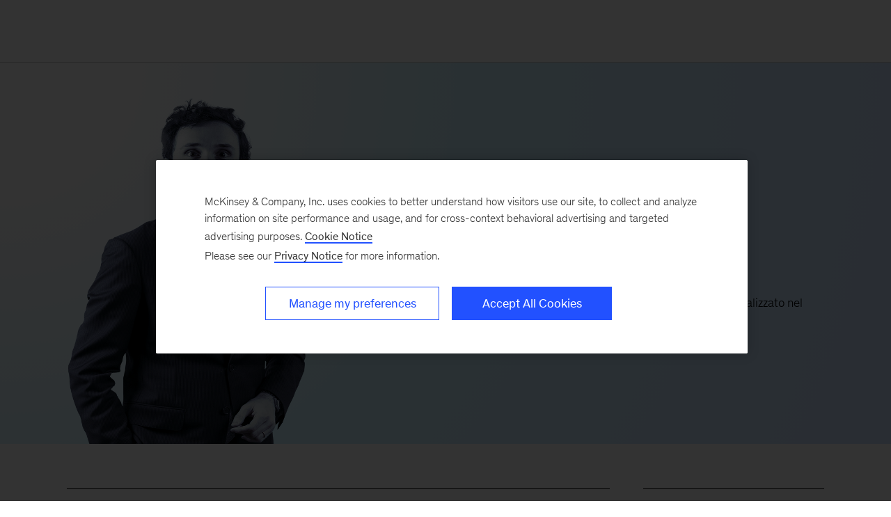

--- FILE ---
content_type: text/html
request_url: https://www.mckinsey.com/it/our-people/enrico-muti
body_size: 11063
content:
<!DOCTYPE html><html dir="ltr" lang="en"><head><meta charSet="utf-8"/><meta name="viewport" content="width=device-width, initial-scale=1.0"/><meta http-equiv="X-UA-Compatible" content="IE=edge"/><script>var McKinsey = {"ArticleTemplate":"","DaysSinceCMSPublication":"1525","DisplayDate":"12/18/2025","OriginalPublicationDate":"12/18/2025","SitecoreId":"{87DFCE76-603D-4425-9D43-8C97E59AE53E}","Title":"Enrico Muti","ArticleType":"","ContentType":"Profile","ServerNumber":"","IsPageRestricted":"false","UserID":"","RegistrationDate":"","LoginStatus":"logged_out","JobTitle":"","CompanyName":"","blogTags":null,"enableRegWall":false}; var pageMetaInformation = {"CurrentLanguage":"it-it","AlternateLanguages":[{"DisplayName":"Italiano ","LanguageCode":"it-it","Url":"/it/our-people/enrico-muti"}],"NavigationLink":"italy","ActiveItemId":"{642B85D9-8489-4375-9E8C-7BF1751C944D}","OfficeCode":"it","MiniSiteId":"{BD9BD9CC-F180-49CA-B38B-8D90AB9F2D78}"};</script><link rel="icon" href="/favicon.ico"/><link href="https://www.mckinsey.com/redesign/resources/css/styles-rc.css" rel="stylesheet"/><link rel="manifest" href="/manifest.json"/><link rel="dns-prefetch" href="//cdn.dynamicyield.com"/><link rel="dns-prefetch" href="//st.dynamicyield.com"/><link rel="dns-prefetch" href="//rcom.dynamicyield.com"/><link rel="dns-prefetch" href="//cdn.cookielaw.org"/><script id="onetrust-wrapperchecker">function OptanonWrapperChecker() {}</script><script src="https://cdn.cookielaw.org/scripttemplates/otSDKStub.js" data-document-language="true" type="text/javascript" data-domain-script="915b5091-0d7e-44d2-a8c4-cf08267e52fe" async=""></script><link rel="preconnect" href="//assets.adobedtm.com"/><link rel="preconnect" href="//connect.facebook.net"/><link rel="preconnect" href="//static.hotjar.com"/><script>
      (function(w,d,s,l,i){w[l]=w[l]||[];w[l].push({&#x27;gtm.start&#x27;:
      new Date().getTime(),event:&#x27;gtm.js&#x27;});var f=d.getElementsByTagName(s)[0],
      j=d.createElement(s),dl=l!=&#x27;dataLayer&#x27;?&#x27;&amp;l=&#x27;+l:&#x27;&#x27;;j.async=true;j.src=
      &#x27;https://www.googletagmanager.com/gtm.js?id=&#x27;+i+dl;f.parentNode.insertBefore(j,f);
      })(window,document,&#x27;script&#x27;,&#x27;dataLayer&#x27;,&#x27;GTM-NJ7TLQ2W&#x27;);
    </script><link rel="preload" as="font" href="/next-static/fonts/bower/Bower-Bold.woff2" type="font/woff2" crossorigin=""/><link rel="preload" as="font" href="/next-static/fonts/mckinsey-sans/regular/McKinseySans-Regular.woff2" type="font/woff2" crossorigin=""/><link rel="preload" as="font" href="/next-static/fonts/mckinsey-sans/medium/McKinseySans-Medium.woff2" type="font/woff2" crossorigin=""/><link rel="preload" as="font" href="/next-static/fonts/mckinsey-sans/light/McKinseySans-Light.woff2" type="font/woff2" crossorigin=""/><link rel="preload" as="font" href="/next-static/fonts/mckinsey-sans/italic/McKinseySans-Italic.woff2" type="font/woff2" crossorigin=""/><link rel="preload" as="font" href="/next-static/fonts/mckinsey-sans/light-italic/McKinseySans-LightItalic.woff2" type="font/woff2" crossorigin=""/><link rel="preload" as="font" href="/next-static/fonts/mckinsey-sans/medium-italic/McKinseySans-MediumItalic.woff2" type="font/woff2" crossorigin=""/><title>Enrico Muti | McKinsey &amp; Company</title><meta name="apple-itunes-app" content="app-id=674902075"/><link rel="apple-touch-icon" sizes="57x57" href="/next-static/images/mck-touch-icon-57x57.png"/><link rel="apple-touch-icon" sizes="72x72" href="/next-static/images/mck-touch-icon-72x72.png"/><link rel="apple-touch-icon" sizes="114x114" href="/next-static/images/mck-touch-icon-114x114.png"/><link rel="apple-touch-icon" sizes="144x144" href="/next-static/images/mck-touch-icon-144x144.png"/><link rel="apple-touch-icon" sizes="152x152" href="/next-static/images/mck-touch-icon-152x152.png"/><link rel="apple-touch-icon" sizes="167x167" href="/next-static/images/mck-touch-icon-167x167.png"/><link rel="apple-touch-icon" sizes="180x180" href="/next-static/images/mck-touch-icon-180x180.png"/><meta content="no-referrer-when-downgrade" name="referrer"/><meta content="McKinsey &amp; Company" property="og:site_name" name="site_name"/><meta content="Enrico Muti è un esperto della Practice Corporate &amp; Investment Banking, specializzato  nel ridisegno dei modelli di business e produttività." property="og:description" name="description"/><meta content="https://www.mckinsey.com/our-people/enrico-muti" name="url" property="og:url"/><meta content="index,follow,all" name="robots"/><meta content="https://www.mckinsey.com/it/~/media/mckinsey/our%20people/enrico%20muti/enrico-muti_fc_mask_profile_1536x1152.jpg" property="og:image" name="image"/><meta content="{87DFCE76-603D-4425-9D43-8C97E59AE53E}" name="sid"/><link href="https://www.mckinsey.com/our-people/enrico-muti" rel="canonical"/><meta content="summary_large_image" name="twitter:card"/><meta content="@mckinsey" name="twitter:site"/><meta content="Profile" name="contenttype"/><meta content="Enrico Muti | Italy" property="og:title" name="title"/><meta content="Our People" name="sections"/><meta content="/it/~/media/mckinsey/our%20people/enrico%20muti/enrico-muti_fc_mask_profile_1536x1152.jpg" name="search-image"/><meta content="Partner, Milano" name="title-location"/><meta name="searchresults-tags"/><link href="https://www.mckinsey.com/it/our-people/enrico-muti" hrefLang="x-default" rel="alternate"/><link href="https://www.mckinsey.com/it/our-people/enrico-muti" rel="alternative" hrefLang="it-it"/><script type="application/ld+json">{"@context":"https://schema.org","@type":"Person","name":"Enrico Muti","jobTitle":"Partner, Milano"}</script><meta name="next-head-count" content="52"/><link rel="preload" href="/_next/static/css/6298bb4c18cd7c6f.css" as="style"/><link rel="stylesheet" href="/_next/static/css/6298bb4c18cd7c6f.css" data-n-g=""/><link rel="preload" href="/_next/static/css/88c35f99a66a2bb8.css" as="style"/><link rel="stylesheet" href="/_next/static/css/88c35f99a66a2bb8.css" data-n-p=""/><link rel="preload" href="/_next/static/css/d7be156c36bb5412.css" as="style"/><link rel="stylesheet" href="/_next/static/css/d7be156c36bb5412.css"/><noscript data-n-css=""></noscript><script defer="" nomodule="" src="/_next/static/chunks/polyfills-42372ed130431b0a.js"></script><script defer="" src="/_next/static/chunks/7943.241c2df2bc8b2ce4.js"></script><script src="/_next/static/chunks/webpack.32493079829b004a.js" defer=""></script><script src="/_next/static/chunks/framework.62282fc85e361b85.js" defer=""></script><script src="/_next/static/chunks/main.611c033b72034316.js" defer=""></script><script src="/_next/static/chunks/pages/_app.97d047ab47436890.js" defer=""></script><script src="/_next/static/chunks/3b1baa31.0e3b3346c460f0de.js" defer=""></script><script src="/_next/static/chunks/7d0bf13e.2321d7d107499027.js" defer=""></script><script src="/_next/static/chunks/4550.312207f480d148d1.js" defer=""></script><script src="/_next/static/chunks/pages/%5B%5B...path%5D%5D.a8820ccc8e7b0b7e.js" defer=""></script><script src="/_next/static/OcDHFzOlaB1CKlwsvC9qR/_buildManifest.js" defer=""></script><script src="/_next/static/OcDHFzOlaB1CKlwsvC9qR/_ssgManifest.js" defer=""></script>
<script>(window.BOOMR_mq=window.BOOMR_mq||[]).push(["addVar",{"rua.upush":"false","rua.cpush":"true","rua.upre":"false","rua.cpre":"false","rua.uprl":"false","rua.cprl":"false","rua.cprf":"false","rua.trans":"SJ-7eedbeec-33fe-4278-8da1-80404a89e24d","rua.cook":"false","rua.ims":"false","rua.ufprl":"false","rua.cfprl":"false","rua.isuxp":"false","rua.texp":"norulematch","rua.ceh":"false","rua.ueh":"false","rua.ieh.st":"0"}]);</script>
                              <script>!function(a){var e="https://s.go-mpulse.net/boomerang/",t="addEventListener";if("False"=="True")a.BOOMR_config=a.BOOMR_config||{},a.BOOMR_config.PageParams=a.BOOMR_config.PageParams||{},a.BOOMR_config.PageParams.pci=!0,e="https://s2.go-mpulse.net/boomerang/";if(window.BOOMR_API_key="TURRK-8ADJT-WDUC5-TC32E-KV9ND",function(){function n(e){a.BOOMR_onload=e&&e.timeStamp||(new Date).getTime()}if(!a.BOOMR||!a.BOOMR.version&&!a.BOOMR.snippetExecuted){a.BOOMR=a.BOOMR||{},a.BOOMR.snippetExecuted=!0;var i,_,o,r=document.createElement("iframe");if(a[t])a[t]("load",n,!1);else if(a.attachEvent)a.attachEvent("onload",n);r.src="javascript:void(0)",r.title="",r.role="presentation",(r.frameElement||r).style.cssText="width:0;height:0;border:0;display:none;",o=document.getElementsByTagName("script")[0],o.parentNode.insertBefore(r,o);try{_=r.contentWindow.document}catch(O){i=document.domain,r.src="javascript:var d=document.open();d.domain='"+i+"';void(0);",_=r.contentWindow.document}_.open()._l=function(){var a=this.createElement("script");if(i)this.domain=i;a.id="boomr-if-as",a.src=e+"TURRK-8ADJT-WDUC5-TC32E-KV9ND",BOOMR_lstart=(new Date).getTime(),this.body.appendChild(a)},_.write("<bo"+'dy onload="document._l();">'),_.close()}}(),"".length>0)if(a&&"performance"in a&&a.performance&&"function"==typeof a.performance.setResourceTimingBufferSize)a.performance.setResourceTimingBufferSize();!function(){if(BOOMR=a.BOOMR||{},BOOMR.plugins=BOOMR.plugins||{},!BOOMR.plugins.AK){var e="true"=="true"?1:0,t="",n="aolhriqxhzaas2lrcyrq-f-923004c8c-clientnsv4-s.akamaihd.net",i="false"=="true"?2:1,_={"ak.v":"39","ak.cp":"19387","ak.ai":parseInt("285213",10),"ak.ol":"0","ak.cr":8,"ak.ipv":4,"ak.proto":"h2","ak.rid":"12a58c65","ak.r":47358,"ak.a2":e,"ak.m":"a","ak.n":"essl","ak.bpcip":"3.150.120.0","ak.cport":56740,"ak.gh":"23.208.24.228","ak.quicv":"","ak.tlsv":"tls1.3","ak.0rtt":"","ak.0rtt.ed":"","ak.csrc":"-","ak.acc":"","ak.t":"1769018915","ak.ak":"hOBiQwZUYzCg5VSAfCLimQ==+4d1R9SZNbB9/spXltjGpmVT7BeSJ7J2b0J6lomvGqvtkmDsDfebZVKMHy3LHeB9e8GkRaFPFLOl9wjlKPiecC9n5GAKYTI9f5iYU1ljkbzprcwzQrtSgKxh+BgeHQNuZfxMtQtM5oVLmsu6+LdSFzoIfbKtnwL/fj0UdhkRF8rCQUvXCYy5BGZ6ZEfg03xhV5dswESyiKzUOVZ87qwcx8BmDcdOyt6R9OcB4mKudIOSDPuKWY3grYicbQcr1YUosWI260GIGC6LKi8BBBRS1CprThbTasY0tFOaqMKBeBjYgPZyIkJR9oA1bGiolB+Nq7O2i/+wqKU+dXr/6VOEDPzIVOYTOaTFCXXjAhL5yK9ScPfTcmq/1eoKyHXMJ0pZPWGlKmPdEIYG94ZC1FFVJUUyUAy295OuddTsxzXe+ek=","ak.pv":"719","ak.dpoabenc":"","ak.tf":i};if(""!==t)_["ak.ruds"]=t;var o={i:!1,av:function(e){var t="http.initiator";if(e&&(!e[t]||"spa_hard"===e[t]))_["ak.feo"]=void 0!==a.aFeoApplied?1:0,BOOMR.addVar(_)},rv:function(){var a=["ak.bpcip","ak.cport","ak.cr","ak.csrc","ak.gh","ak.ipv","ak.m","ak.n","ak.ol","ak.proto","ak.quicv","ak.tlsv","ak.0rtt","ak.0rtt.ed","ak.r","ak.acc","ak.t","ak.tf"];BOOMR.removeVar(a)}};BOOMR.plugins.AK={akVars:_,akDNSPreFetchDomain:n,init:function(){if(!o.i){var a=BOOMR.subscribe;a("before_beacon",o.av,null,null),a("onbeacon",o.rv,null,null),o.i=!0}return this},is_complete:function(){return!0}}}}()}(window);</script></head><body><div id="__next"><div class="Layout_mck-c-skipbar__ju2FG"><a data-component="mdc-c-link" href="#skipToMain" class="mdc-c-button___U4iY2_7df6cc8 mdc-c-button--primary___Ed-lT_7df6cc8 mdc-c-button--size-medium"><span class="mdc-c-link__label___Pfqtd_7df6cc8">Skip to main content</span></a></div><main class="mck-o-container--outer" data-layer-region="body" role="main" id="skipToMain"><!--$--><div data-component="mdc-c-module-wrapper" data-module-theme="light" data-module-background="light-gradient" data-module-category="AnchoredHero" data-module-gradient-position="top-left" class="container-hero hero-profile is-variant-independent is-bg-white IndependentProfile_mck-c-independent-profile__nA_KS"><div class="mck-o-container"><div class="mck-o-container--wrapped mck-o-container--mobile-spacing IndependentProfile_mck-c-independent-profile__container-grid__vXjRf"><div class="IndependentProfile_mck-c-independent-profile__wrapper-image__b_ISz"><picture data-component="mdc-c-picture"><source media="(min-width: 768px)" srcSet="/it/~/media/mckinsey/our%20people/enrico%20muti/enrico%20muti_blue_tone_1008h.png?mw=726"/><img alt="This is a profile image of Enrico Muti" src="/it/~/media/mckinsey/our%20people/enrico%20muti/enrico%20muti_blue_tone_1008h.png?mw=726&amp;car=1:1&amp;cpy=0" loading="lazy"/></picture></div><div class="IndependentProfile_mck-c-independent-profile__wrapper-text__w2ju4"><h1 data-component="mdc-c-heading" class="mdc-c-heading___0fM1W_7df6cc8 mdc-u-ts-2"><span>Enrico Muti</span></h1><div data-component="mdc-c-description" class="mdc-c-description___SrnQP_7df6cc8 mdc-u-ts-8">Partner<a data-component="mdc-c-link" href="/it/overview" class="mdc-c-link___lBbY1_7df6cc8"><span class="mdc-c-link__label___Pfqtd_7df6cc8">Milano</span></a></div><div data-component="mdc-c-description" class="mdc-c-description___SrnQP_7df6cc8 mdc-u-ts-8 mdc-u-mt-3"><p>Enrico Muti è un esperto della Practice Corporate & Investment Banking, specializzato  nel ridisegno dei modelli di business e produttività.</p></div></div></div></div></div><div class="mck-o-container"><div class="mck-o-container--wrapped mck-o-container--mobile-spacing"><div class="mdc-o-container__body Profile_mck-c-profile__wrapper__uvhW7"><div class="Profile_mck-c-profile__container-main__KaG89"><h2 data-component="mdc-c-heading" class="mdc-c-heading___0fM1W_7df6cc8 mdc-c-heading--title___5qyOB_7df6cc8 mdc-c-heading--border___K8dj3_7df6cc8"></h2><div class="mdc-o-content-body Profile_mck-c-profile__content-body__qaqY1"><p>Partner nell’Ufficio di Milano, Enrico è uno dei principali esperti in Europa della Practice Corporate &amp; Investment Banking in merito a tematiche di ridisegno dei modelli di business e miglioramento della produttività. </p>
<p>Enrico svolge la sua attività di consulenza nel settore bancario, lavorando a stretto contatto con il management di alcune delle principali istituzioni finanziarie italiane ed europee. Approfondisce un ampio spettro di tematiche, che vanno dalla definizione di piani strategici all’implementazione di integrazioni aziendali, dall’elaborazione di progetti di digitalizzazione in ambito performance management allo sviluppo di programmi di innovazione dei modelli di business nel Corporate &amp; Investment Banking. </p>
<p>Enrico è entrato nell’Ufficio di Milano di McKinsey nel 2011, dopo una breve esperienza professionale presso una società di consulenza italiana specializzata nel ridisegno dei processi. </p>
<p>Laureato in Ingegneria gestionale al Politecnico di Milano, ha conseguito un Master in Business Administration presso la IE Business School di Madrid specializzandosi in Management e Finanza. </p></div><div class="Profile_mck-c-profile__area-a__iAQRI container-placeholder mdc-u-grid mdc-u-grid-gutter-lg"></div></div><div class="Profile_mck-c-profile__sidebar-wrapper__JOKB6"><div class="container-sidebar mdc-u-grid mdc-u-grid-gutter-xxl"><div class="mdc-u-grid mdc-u-grid-gutter-xxl" data-layer-region="profile-expertise"><div><h2 data-component="mdc-c-heading" class="mdc-c-heading___0fM1W_7df6cc8 mdc-c-heading--title___5qyOB_7df6cc8 mdc-c-heading--border___K8dj3_7df6cc8"></h2><div><ul class="List_mck-c-list__FkMSK"><li><a data-component="mdc-c-link" href="/industries/financial-services/how-we-help-clients" class="mdc-c-link___lBbY1_7df6cc8"><span data-component="mdc-c-icon" class="mdc-c-icon___oi7ef_7df6cc8 mdc-c-icon--size-xs___g8-q5_7df6cc8 mck-arrow-right-icon"></span><span class="mdc-c-link__label___Pfqtd_7df6cc8">Servizi Finanziari</span></a></li><li><a data-component="mdc-c-link" href="/industries/financial-services/how-we-help-clients/corporate-and-investment-banking" class="mdc-c-link___lBbY1_7df6cc8"><span data-component="mdc-c-icon" class="mdc-c-icon___oi7ef_7df6cc8 mdc-c-icon--size-xs___g8-q5_7df6cc8 mck-arrow-right-icon"></span><span class="mdc-c-link__label___Pfqtd_7df6cc8">Corporate & Investment Banking</span></a></li><li><a data-component="mdc-c-link" href="/capabilities/strategy-and-corporate-finance/how-we-help-clients" class="mdc-c-link___lBbY1_7df6cc8"><span data-component="mdc-c-icon" class="mdc-c-icon___oi7ef_7df6cc8 mdc-c-icon--size-xs___g8-q5_7df6cc8 mck-arrow-right-icon"></span><span class="mdc-c-link__label___Pfqtd_7df6cc8">Strategy & Corporate Finance</span></a></li><li><div class="List_mck-c-list__non-link-item__giqus"><span data-component="mdc-c-icon" class="mdc-c-icon___oi7ef_7df6cc8 mdc-c-icon--size-xs___g8-q5_7df6cc8 mck-arrow-right-icon"></span><span>Performance management</span></div></li></ul></div></div></div></div></div><div class="mdc-o-content-body Profile_mck-c-profile__content-body__qaqY1 Profile_mck-c-profile__additional-body__WqMJc"><h3>FORMAZIONE</h3>
<p><strong>Politecnico di Milano</strong><br />
Laurea specialistica in Ingegneria gestionale</p>
<p><strong>IE Business School, Madrid</strong><br />
MBA</p></div></div><div class="mdc-u-grid mdc-u-grid-gutter-xl mdc-u-mt-5"></div></div></div><!--/$--></main></div><script id="__NEXT_DATA__" type="application/json">{"props":{"pageProps":{"locale":"it-IT","sitecoreContext":{"route":{"name":"Enrico Muti","displayName":"Enrico Muti","fields":null,"databaseName":"web","deviceId":"fe5d7fdf-89c0-4d99-9aa3-b5fbd009c9f3","itemId":"87dfce76-603d-4425-9d43-8c97e59ae53e","itemLanguage":"it-IT","itemVersion":1,"layoutId":"ae753eb4-a035-40b4-83bf-4b4438df6742","templateId":"882cb5bd-9600-43d9-9d6b-de8134d4a7eb","templateName":"Profile","placeholders":{"jss-main":[{"uid":"8babdffb-0cfb-45a5-8364-eb32fa63d241","componentName":"Profile","dataSource":"","fields":{"data":{"profile":{"id":"87DFCE76603D44259D438C97E59AE53E","name":"Enrico Muti","engTitle":"Enrico Muti","displayName":"Enrico Muti","url":"/sitecore/content/McKinsey/Home/Our People/Enrico Muti","template":{"name":"Profile"},"title":{"jsonValue":{"value":"Enrico Muti"}},"background":{"jsonValue":{"value":"\u003ch3\u003eFORMAZIONE\u003c/h3\u003e\n\u003cp\u003e\u003cstrong\u003ePolitecnico di Milano\u003c/strong\u003e\u003cbr /\u003e\nLaurea specialistica in Ingegneria gestionale\u003c/p\u003e\n\u003cp\u003e\u003cstrong\u003eIE Business School, Madrid\u003c/strong\u003e\u003cbr /\u003e\nMBA\u003c/p\u003e"}},"about":{"jsonValue":{"value":"\u003cp\u003ePartner nell\u0026rsquo;Ufficio di Milano, Enrico \u0026egrave; uno dei principali esperti in Europa della Practice Corporate \u0026amp; Investment Banking in merito a tematiche di ridisegno dei modelli di business e miglioramento della produttivit\u0026agrave;. \u003c/p\u003e\n\u003cp\u003eEnrico svolge la sua attivit\u0026agrave; di consulenza nel settore bancario, lavorando a stretto contatto con il management di alcune delle principali istituzioni finanziarie italiane ed europee. Approfondisce un ampio spettro di tematiche, che vanno dalla definizione di piani strategici all\u0026rsquo;implementazione di integrazioni aziendali, dall\u0026rsquo;elaborazione di progetti di digitalizzazione in ambito performance management allo sviluppo di programmi di innovazione dei modelli di business nel Corporate \u0026amp; Investment Banking. \u003c/p\u003e\n\u003cp\u003eEnrico \u0026egrave; entrato nell\u0026rsquo;Ufficio di Milano di McKinsey nel 2011, dopo una breve esperienza professionale presso una societ\u0026agrave; di consulenza italiana specializzata nel ridisegno dei processi. \u003c/p\u003e\n\u003cp\u003eLaureato in Ingegneria gestionale al Politecnico di Milano, ha conseguito un Master in Business Administration presso la IE Business School di Madrid specializzandosi in Management e Finanza. \u003c/p\u003e"}},"additionalExpertise":{"jsonValue":{"value":"Performance management"}},"expertisePosition":{"jsonValue":null},"autoFetchPublishedWork":{"boolValue":false},"externalPublishedWork":{"jsonValue":{"value":""}},"aboutName":{"jsonValue":{"value":""}},"expertise":{"jsonValue":[{"id":"1D07264DEF0E40198EE6AE8259873C87","url":{"path":"/taxonomy/mckinsey-industry-practices/financial-services/it-IT"},"name":"Financial Services","displayName":"Servizi Finanziari","linkedUrls":[],"path":"/sitecore/content/McKinsey/Taxonomy/McKinsey Industry Practices/Financial Services","title":{"value":"Servizi Finanziari"},"facetedSearch":{"jsonValue":[]},"description":{"value":""},"synonym":{"jsonValue":{"value":"Financial Services Practice"}},"displayNameForTout":{"jsonValue":{"value":""}},"excludeFromInsightsApp":{"boolValue":false},"content":{"jsonValue":{"value":""}},"closerToutLink":{"jsonValue":{"value":{"href":"","linktype":"internal"}}},"workingWithUsLink":{"jsonValue":{"value":{"href":"/industries/financial-services/how-we-help-clients","text":"","anchor":"","linktype":"internal","class":"","title":"","querystring":"","id":"{003145C2-90C2-4C39-9BDC-1581A19FA6FA}","name":"How We Help Clients"}}},"relatedLink":{"jsonValue":{"value":{"href":""}}},"locationImage":{"jsonValue":{"value":{}}},"latLngZoomOnly":{"boolValue":false},"hideFromLocations":{"boolValue":false},"imageCrop":{"jsonValue":null},"globalLandingLinks":{"jsonValue":{"value":[]}},"mapZoom":{"jsonValue":{"value":""}},"officeFaxNumber":{"jsonValue":{"value":""}},"mapLatitude":{"jsonValue":{"value":""}},"mapModuleLink":{"jsonValue":{"value":{"href":""}}},"mapLongitude":{"jsonValue":{"value":""}},"officeAddress":{"jsonValue":{"value":""}},"officePhoneNumber":{"jsonValue":{"value":""}}},{"id":"37768DF0713947D39190C93DF9E95D62","url":{"path":"/taxonomy/mckinsey-industry-practices/financial-services/corporate-and-investment-banking"},"name":"Corporate and Investment Banking","displayName":"Corporate \u0026 Investment Banking","linkedUrls":[],"path":"/sitecore/content/McKinsey/Taxonomy/McKinsey Industry Practices/Financial Services/Corporate and Investment Banking","title":{"value":"Corporate \u0026 Investment Banking"},"facetedSearch":{"jsonValue":[]},"description":{"value":"We work with a diverse set of banking and nonbanking institutions, including universal banks, securities firms, national banks, exchanges and information providers to develop strategies and priorities for a new banking era."},"synonym":{"jsonValue":{"value":""}},"displayNameForTout":{"jsonValue":{"value":""}},"excludeFromInsightsApp":{"boolValue":false},"content":{"jsonValue":{"value":"\u003cp\u003eWe work with a diverse set of banking and nonbanking institutions, including universal banks, securities firms, national banks, exchanges and information providers to develop strategies and priorities for a new banking era.\u003c/p\u003e"}},"closerToutLink":{"jsonValue":{"value":{"href":""}}},"workingWithUsLink":{"jsonValue":{"value":{"href":"/industries/financial-services/how-we-help-clients/corporate-and-investment-banking","id":"{0E06D021-2E29-4991-90E8-F21C4A678FE0}","querystring":"","text":"","title":"","class":"","url":"/McKinsey/Home/Industries/Financial Services/How We Help Clients/Corporate and investment banking","linktype":"internal","name":"Corporate and investment banking"}}},"relatedLink":{"jsonValue":{"value":{"href":""}}},"locationImage":{"jsonValue":{"value":{}}},"latLngZoomOnly":{"boolValue":false},"hideFromLocations":{"boolValue":false},"imageCrop":{"jsonValue":null},"globalLandingLinks":{"jsonValue":{"value":[]}},"mapZoom":{"jsonValue":{"value":""}},"officeFaxNumber":{"jsonValue":{"value":""}},"mapLatitude":{"jsonValue":{"value":""}},"mapModuleLink":{"jsonValue":{"value":{"href":""}}},"mapLongitude":{"jsonValue":{"value":""}},"officeAddress":{"jsonValue":{"value":""}},"officePhoneNumber":{"jsonValue":{"value":""}}},{"id":"D2036E613D6A4C849F6B7C65812F91D7","url":{"path":"/taxonomy/mckinsey-functional-practices/strategy-and-corporate-finance"},"name":"Strategy and Corporate Finance","displayName":"Strategy \u0026 Corporate Finance","linkedUrls":[],"path":"/sitecore/content/McKinsey/Taxonomy/McKinsey Functional Practices/Strategy and Corporate Finance","title":{"value":"Strategy \u0026 Corporate Finance"},"facetedSearch":{"jsonValue":[]},"description":{"value":""},"synonym":{"jsonValue":{"value":"Strategy \u0026 Corporate Finance Practice"}},"displayNameForTout":{"jsonValue":{"value":""}},"excludeFromInsightsApp":{"boolValue":false},"content":{"jsonValue":{"value":""}},"closerToutLink":{"jsonValue":{"value":{"href":"/capabilities/strategy-and-corporate-finance/our-insights","id":"{6FC6FF30-E964-4D27-94F0-A71008220644}","querystring":"","text":"","title":"","class":"","url":"/McKinsey/Home/Business Functions/Strategy and Corporate Finance/Our Insights","linktype":"internal","name":"Our Insights"}}},"workingWithUsLink":{"jsonValue":{"value":{"href":"/capabilities/strategy-and-corporate-finance/how-we-help-clients","id":"{41B32E8A-7984-40B8-A14A-13388F33B72C}","querystring":"","text":"","title":"","class":"","url":"/McKinsey/Home/Business Functions/Strategy and Corporate Finance/How We Help Clients","linktype":"internal","name":"How We Help Clients"}}},"relatedLink":{"jsonValue":{"value":{"href":""}}},"locationImage":{"jsonValue":{"value":{}}},"latLngZoomOnly":{"boolValue":false},"hideFromLocations":{"boolValue":false},"imageCrop":{"jsonValue":null},"globalLandingLinks":{"jsonValue":{"value":[]}},"mapZoom":{"jsonValue":{"value":""}},"officeFaxNumber":{"jsonValue":{"value":""}},"mapLatitude":{"jsonValue":{"value":""}},"mapModuleLink":{"jsonValue":{"value":{"href":""}}},"mapLongitude":{"jsonValue":{"value":""}},"officeAddress":{"jsonValue":{"value":""}},"officePhoneNumber":{"jsonValue":{"value":""}}}]},"independentImage":{"src":"/it/~/media/mckinsey/our people/enrico muti/enrico muti_blue_tone_1008h.png"},"standardImage":{"src":"/it/~/media/mckinsey/our people/enrico muti/enrico-muti_fc_mask_profile_1536x1152.jpg"},"heroMode":{"targetItem":{"name":"Independent"}},"fullBleedImage":{"src":""},"cardBackground":{"jsonValue":{"value":""}},"cardBackgroundHeader":{"jsonValue":{"value":""}},"contentType":{"targetItem":{"displayName":"Profile"}},"linkedInUrl":{"jsonValue":{"value":""}},"enableContactForm":{"boolValue":false},"twitterUrl":{"jsonValue":{"value":""}},"backgroundColor":{"targetItem":{"value":{"value":"white"}}},"textColor":{"targetItem":{"name":"Light"}},"firmTitle":{"jsonValue":{"value":"Partner"}},"interest":{"targetItem":null},"description":{"jsonValue":{"value":"Enrico Muti è un esperto della Practice Corporate \u0026 Investment Banking, specializzato  nel ridisegno dei modelli di business e produttività."}},"profileImagePosition":{"targetItem":{"value":{"value":"left"}}},"locations":{"targetItems":[{"displayName":"Milano","relatedlinks":{"url":"/it/overview"}}]},"video":{"results":[]},"pullquote":{"results":[]},"publishedWork":[]}}},"placeholders":{"main-area":[],"sidebar-area":[],"area-c":[]}}]}},"itemId":"87dfce76-603d-4425-9d43-8c97e59ae53e","pageEditing":false,"site":{"name":"website"},"pageState":"normal","language":"it-IT","pageMetaData":{"alternateLanguages":[{"languageCode":"it-it","displayName":"Italiano ","url":"/it/our-people/enrico-muti"}],"currentLanguage":"it-it","navigationLink":"italy","activeItemId":"{642B85D9-8489-4375-9E8C-7BF1751C944D}","miniSiteId":"{BD9BD9CC-F180-49CA-B38B-8D90AB9F2D78}","officeCode":"it","officeDisplayName":"Italy","subscriptionPracticeData":null,"isAlaisedPage":false,"originalHostName":"www.mckinsey.com","updatedDate":"2021-10-15T19:40:12Z","createdDate":"2021-08-16T20:14:55Z","practice":null,"url":"/our-people/enrico-muti","isCareersPage":false,"officePath":"/it/","hideAppPromo":false,"isAlumniURL":false,"isAlumniItemAccessable":false,"accessRoles":["sitecore\\GlobalOfficeEditor","Insights\\ClientLink","sitecore\\McKinseyAllAccess","Insights\\InsightsMedia","Offices\\Everyone","Insights\\InsightsAllAccess","extranet\\Everyone","Offices\\AngolaAllAccess","Offices\\SwitzerlandAllAccess","Offices\\KoreaAllAccess","Offices\\PortugalAllAccess","Offices\\DenmarkAllAccess","Offices\\FranceAllAccess","Offices\\UKIrelandAllAccess","Offices\\SouthAfricaAllAccess","Offices\\RussiaAllAccess","Offices\\SpainAllAccess","Offices\\JapanAllAccess","Offices\\NigeriaAllAccess","Offices\\FinlandAllAccess","mcce\\editor","sitecore\\ClientLinkAccess","sitecore\\AboutUsAuthor","sitecore\\Temp role","sitecore\\MGIEditor","Offices\\JPOAuthor","Offices\\GEOAuthorDE","Offices\\Denmark Author","Offices\\UKIAuthor","Practices\\BasicPracticeAuthor","Offices\\TurkeyAuthor","Offices\\TAVAuthor","Offices\\CZRAuthor","Offices\\Greece Italy Publisher","Offices\\RUSAuthor","Offices\\ChinaAuthor","Offices\\AsiaAuthor","Offices\\NorwayEditor","Offices\\FRAAuthor","Offices\\Oceania Author","Offices\\FinlandAuthor","Offices\\POLAuthor","Offices\\BeluxAuthor","Practices\\OPSPracticeAuthor"],"accessUsers":["AlumniCenter\\Alumni","extranet\\Anonymous","AlumniCenter\\FirmmemberAdmin","GSAAuthenticated\\Anonymous","extranet\\authenticated","AlumniCenter\\Firmmember","AlumniCenter\\CorporateRecruiter","sitecore\\ServicesAPI","sitecore\\MelanieColton","sitecore\\justtestuser","sitecore\\jeffrey_acevedo","sitecore\\david_gomes","sitecore\\sso_jeyachandran_k","Insights\\Amy_Swan","sitecore\\Kelly_McLaughlin","sitecore\\Santoshini_Allamsetty","sitecore\\sujatha_victor","Insights\\Vasudha_Gupta","sitecore\\Preethi_Bandi","sitecore\\Mohammed_Irshad_K","default\\Anonymous","Offices\\theodore_mentzelopoulos","Practices\\anke_herzog","Offices\\philipp_huhne","sitecore\\Elissa_Bandler"],"itemInfo":{"id":"87dfce76-603d-4425-9d43-8c97e59ae53e","fullPath":"/sitecore/content/McKinsey/Home/Our People/Enrico Muti","templateName":"Profile","templateID":"882cb5bd-9600-43d9-9d6b-de8134d4a7eb"}},"defaultSettings":{"McKinsey Quarterly":"\u003cem\u003eMcKinsey Quarterly\u003c/em\u003e","FacebookCID":"soc-web","LinkedInCID":"soc-web","TwitterCID":"soc-web","Home Page SEO Details":{"Description":"McKinsey \u0026 Company is the trusted advisor and counselor to many of the world's most influential businesses and institutions.","Image_Url":"/~/media/images/global/seoimageplaceholder.jpg","Image_Alt":""}},"alumniDatalayerChunk":"static/chunks/alumnidatalayer.899ead19a4f2074b.js"},"componentProps":{},"notFound":false},"__N_PREVIEW":true,"__N_SSP":true},"page":"/[[...path]]","query":{"timestamp":"1766057986889","path":["ma","our-people","clarisse-magnin"]},"buildId":"OcDHFzOlaB1CKlwsvC9qR","runtimeConfig":{"CONFIG_ENV":"production","CURRENT_ENV":"production","PUBLIC_URL":"https://www.mckinsey.com","PUBLIC_CMS_URL":"https://cms-prod.mckinsey.com","RECAPTCHA_V3_KEY":"6LdC5twSAAAAAF0dePIbY_ckeF05mKdYYJXn7uTg","INVISIBLE_RECAPTCHA_KEY":"6LcWCs0UAAAAAEik2NaGkfGH8mGHo1ThxIt-qUoE","CF_TURNSTILE_KEY":"0x4AAAAAACA2h2tXtNLvFJDI","USER_SERVICE_API_HOST":"https://prd-api.mckinsey.com","MOBILE_SERVICES_HOST":"https://mobileservices.mckinsey.com","SEARCH_SERVICE_API_HOST":"https://mckapi.mckinsey.com","OT_DATA_DOMAIN_SCRIPT_COM":"915b5091-0d7e-44d2-a8c4-cf08267e52fe","OT_DATA_DOMAIN_SCRIPT_DE":"13f50396-9d33-4d95-ba3e-1f108fa91009","OT_DATA_DOMAIN_SCRIPT_BR":"679eae24-1d5c-4f33-8aae-b35aa8269966","OT_DATA_DOMAIN_SCRIPT_DOT_ORG":"01948ca8-9875-787b-9448-727b93c03255","OT_DATA_DOMAIN_SCRIPT_KARRIERE":"01983cd9-6ff7-7d6d-8d5f-c489813d9659-test","ADOBE_LAUNCH":"a400cfbb2fd3","BCOV_POLICY":"[base64]","sitecoreApiHost":"https://prod.mckinsey.com","FB_APP_ID":"1382278882079245","ARTICLE_API_HOST":"https://prd-api.mckinsey.com","SITECORE_FORMS_SERVICES_API_HOST":"https://prd-api.mckinsey.com","FEATURE_TOGGLES":"{\"stack_adapt_pixel\": false, \"article_seo_schema\":true, \"remember_me\": true, \"gql_promo_banner\": true, \"gql_highlight_bar\": true, \"gql_ceros_placeholder\": true, \"gql_two_up_medium\": true, \"gql_hero_with_partnership_mark\": true, \"gql_brightcove_gallery\": true, \"gql_one_up_medium\": true, \"gql_promo_bar_with_quote\": true, \"gql_fifty_fifty_hero\": true, \"gql_enhanched_hero\": true, \"gql_two_up_small\": true, \"gql_general_up\": true, \"gql_full_bleed_hero\": true, \"passwordless_login_enabled\": true, \"sso_enabled\": true, \"article_id\": \"\", \"personalisation_enabled\":true, \"hide_student_sticky_footer\":true, \"email_domain_validation_enabled\":true, \"enable_cid_cookie_qp\": true, \"otp_verification_enabled\": true, \"article_ratings_enabled\": true, \"article_ratings_enabled_mobile\": true, \"disable_profile_for_alumni\": true, \"firm_sso_enabled\": true, \"block_head_requests\": true, \"use_new_chatbot_toggle_mode\": true, \"enable_turnstile_for_article_ratings\": true}","HEADER_SCRIPT_HASH":"abcd1234","OKTA_AUTH_CLIENT_ID":"0oa8ppb3ypQ8uOI8y697","OKTA_AUTH_ISSUER":"https://dotcomidp.mckinsey.com/oauth2/aus2byav0jTElyFDD697/","AUTO_REDIRECTION_DURATION":"5","LINKEDIN_IDP":"0oaecyj1byxnfrfFk697","APPLE_IDP":"0oaeg2lxy6mq4PX5F697","GOOGLE_IDP":"0oaeczfkb03XL3E4O697","FIRM_SSO_IDP":"0oannwofycK193SNs697","ALUMNI_BASE_API_URL":"https://gateway.mckinsey.com/:apiKey/v1","ALUMNI_AUTHENTICATE_API_URL":"https://ac3-okta-auth.mckinsey.com/authenticate","ALUMNI_OKTA_URL":"https://mckinsey.okta.com/app/mckinsey_ac3_1/exk1slverqoqR80wm2p7/sso/saml","ALUMNI_OKTA_ENABLED":"true","GOOGLE_MAP_API_KEY":"AIzaSyDqrGDNMDjy9pXHkMf-_Ut33LoC725GSe4","AWS_GATEWAY":"https://gateway.mckinsey.com","AWS_API_GATEWAY_ID":"283ao0jjs3","AWS_PERSONALIZATION_TRACKING_ID":"0e6bebf6-33df-48c3-a0ab-31dc0a18f583","AWS_PERSONALIZATION_CID":"recommendations-onw-onw-mck-mck-art-2410-v1-user-ext-web","EVENTS_MODULE_CARDS_COUNT":"8","RECOMMENDATIONS_OFFER_ACTIVITY":"Article Recommendations","API_HOST_GLOBAL_SEARCH_SERVICE":"//ext-dev-api.intranet.mckinsey.com","API_HOST_GLOBAL_SEARCH_EXTERNALIZED_SERVICE":"//qa-gateway.mckinsey.com","GLOBAL_SEARCH_API_GATEWAY_ID":"71qukdib8i","SITEDATA_EXPIRATION_TIME":"","GLOBAL_SEARCH_CACHED_PAGES_COUNT":"2","POOOL_APP_ID":"BZ1WZ-B4DFH-1KOX2-T7O8K"},"isFallback":false,"isExperimentalCompile":false,"dynamicIds":[97943,72986],"gssp":true,"locale":"en","locales":["en","da-DK"],"defaultLocale":"en","isPreview":true,"scriptLoader":[]}</script><noscript><iframe title="Google Tag Manager" src="https://www.googletagmanager.com/ns.html?id=GTM-NJ7TLQ2W" height="0" width="0" style="display:none;visibility:hidden"></iframe></noscript><script type="text/javascript"  src="/lulcxF7pa/B0H/DpV/0uh1O83s5htg/XOk50GGLhGpNbGbiJu/KBQRAQ/FgYwb/kpYB2sB"></script></body></html>

--- FILE ---
content_type: application/javascript
request_url: https://www.mckinsey.com/lulcxF7pa/B0H/DpV/0uh1O83s5htg/XOk50GGLhGpNbGbiJu/KBQRAQ/FgYwb/kpYB2sB
body_size: 182303
content:
(function(){if(typeof Array.prototype.entries!=='function'){Object.defineProperty(Array.prototype,'entries',{value:function(){var index=0;const array=this;return {next:function(){if(index<array.length){return {value:[index,array[index++]],done:false};}else{return {done:true};}},[Symbol.iterator]:function(){return this;}};},writable:true,configurable:true});}}());(function(){Ll();clY();CCY();var nI=function(x5){return v0["unescape"](v0["encodeURIComponent"](x5));};var AX=function(){kk=(ds.sjs_se_global_subkey?ds.sjs_se_global_subkey.push(Uk):ds.sjs_se_global_subkey=[Uk])&&ds.sjs_se_global_subkey;};var Dv=function(Yc,UL){return Yc in UL;};var bX=function(){return HP.apply(this,[M8,arguments]);};var R2=function lE(RX,qX){'use strict';var BX=lE;switch(RX){case m8:{kk.push(nP);try{var L1=kk.length;var AD=pD([]);var W9=rr;var tr=v0[kr()[YC(NL)](K9,OD)][JE()[s5(dL)](pD({}),Hs,rD,OX)](v0[sI()[g9(Cq)](mC,pD(pD([])),r1,wB)][fq()[nX(GE)].call(null,Mq,N1,IZ,x2)],RD(typeof w9()[Ek(C1)],Ov('',[][[]]))?w9()[Ek(YP)](pD(pD(bL)),OB,c9,c1):w9()[Ek(Mq)].call(null,pD(pD([])),vv,fD,WD));if(tr){W9++;pD(pD(tr[JE()[s5(jr)].call(null,Jk,wY,gt,pD(pD(rr)))]))&&x1(tr[JE()[s5(jr)].apply(null,[Rk,wY,gt,VD])][sI()[g9(Gq)].call(null,vX,pD({}),HI,vN)]()[RD(typeof w9()[Ek(tI)],Ov([],[][[]]))?w9()[Ek(Pq)](Bk,dJ,DE,Fv):w9()[Ek(Mq)].call(null,pD(pD([])),nE,hC,QC)](fq()[nX(Av)](st,kC,Cs,Rk)),GH(bL))&&W9++;}var Kt=W9[sI()[g9(Gq)](vX,CH,r1,vN)]();var ft;return kk.pop(),ft=Kt,ft;}catch(Ck){kk.splice(Nc(L1,bL),Infinity,nP);var A9;return A9=JE()[s5(nq)](hE,C0,tL,hC),kk.pop(),A9;}kk.pop();}break;case Qs:{var XX=qX[UY];var p5;kk.push(YH);return p5=v0[kr()[YC(NL)].apply(null,[mH,OD])][RD(typeof JE()[s5(sH)],Ov('',[][[]]))?JE()[s5(dL)].call(null,pD({}),N5,rD,M5):JE()[s5(Lr)](dL,Wv,r9,Gq)](v0[RD(typeof JE()[s5(dR)],Ov([],[][[]]))?JE()[s5(DX)].call(null,pD({}),kb,TH,qH):JE()[s5(Lr)](tk,VI,hr,tI)][RD(typeof fq()[nX(Gq)],'undefined')?fq()[nX(DX)](pD(pD(rr)),DD,zl,Bt):fq()[nX(hE)](pD(rr),Hv,Hk,Jk)],XX),kk.pop(),p5;}break;case Os:{kk.push(Hr);var ZI=qc(typeof fv()[Dr(gr)],'undefined')?fv()[Dr(bL)].call(null,EL,EC,kX,HE,dH):fv()[Dr(Lr)].apply(null,[Zk,bL,Kq,Dq,jC]);var Zq=pD(MO);try{var V5=kk.length;var Mt=pD(MO);var Zr=rr;try{var Wr=v0[kr()[YC(dL)](t8,rr)][fq()[nX(GE)](bt,N1,mT,pD(pD({})))][sI()[g9(Gq)](vX,DE,pD([]),jA)];v0[qc(typeof kr()[YC(nq)],Ov('',[][[]]))?kr()[YC(l5)](JX,fX):kr()[YC(NL)](rH,OD)][Oc()[Dt(mI)].call(null,zP,LF)](Wr)[RD(typeof sI()[g9(NL)],'undefined')?sI()[g9(Gq)](vX,rr,M5,jA):sI()[g9(bL)](PE,TH,DX,YL)]();}catch(Fc){kk.splice(Nc(V5,bL),Infinity,Hr);if(Fc[w9()[Ek(Y9)](r1,zE,pD([]),zL)]&&qc(typeof Fc[w9()[Ek(Y9)].call(null,Yq,zE,Iq,zL)],fq()[nX(M5)](Y9,Yv,wq,pD(rr)))){Fc[w9()[Ek(Y9)](VP,zE,Rk,zL)][qc(typeof sI()[g9(gr)],Ov([],[][[]]))?sI()[g9(bL)](m2,pD(bL),pD(pD(bL)),EX):sI()[g9(Jk)](Yq,pD(pD({})),Cq,k2)](kr()[YC(c9)](Gv,P9))[Oc()[Dt(TH)](qr,BL)](function(Zv){kk.push(gD);if(Zv[ED()[XI(wL)](bI,Bk,Lv,w1,Jk,jC)](JE()[s5(kX)](VP,bC,gr,bt))){Zq=pD(pD([]));}if(Zv[ED()[XI(wL)](bI,pD(pD([])),Lv,pD(rr),NH,jC)](sI()[g9(Yq)].apply(null,[LD,k5,GE,Y1]))){Zr++;}kk.pop();});}}ZI=qc(Zr,Lr)||Zq?w9()[Ek(GE)].apply(null,[TC,sq,TH,dL]):JE()[s5(OX)](Kq,G2,st,Bt);}catch(KR){kk.splice(Nc(V5,bL),Infinity,Hr);ZI=Oc()[Dt(tL)](TX,Rt);}var Nt;return kk.pop(),Nt=ZI,Nt;}break;case kN:{kk.push(x2);if(pD(v0[RD(typeof JE()[s5(sv)],Ov([],[][[]]))?JE()[s5(jC)](tI,WD,zP,Iq):JE()[s5(Lr)].apply(null,[VP,O5,Tq,C1])][JE()[s5(Av)](Rk,XC,rE,bt)])){var DI=qc(typeof v0[qc(typeof JE()[s5(r2)],'undefined')?JE()[s5(Lr)](DX,JP,LI,Z9):JE()[s5(jC)].apply(null,[qH,WD,zP,YP])][RD(typeof fv()[Dr(jC)],'undefined')?fv()[Dr(Gq)](P9,r2,pD(pD([])),KD,Mq):fv()[Dr(bL)](Ur,N1,Iv,P2,P9)],qc(typeof JE()[s5(Uc)],'undefined')?JE()[s5(Lr)].apply(null,[Rk,zH,O5,Jk]):JE()[s5(x2)](Jk,xE,bt,TH))?qc(typeof w9()[Ek(z2)],Ov([],[][[]]))?w9()[Ek(Mq)](pD(pD([])),lC,Pq,EI):w9()[Ek(GE)](Oq,QP,HI,dL):Oc()[Dt(DE)].apply(null,[YL,lI]);var f9;return kk.pop(),f9=DI,f9;}var WL;return WL=RD(typeof JE()[s5(rt)],Ov([],[][[]]))?JE()[s5(nq)].apply(null,[rr,DH,tL,pD(pD([]))]):JE()[s5(Lr)].call(null,DX,kX,E5,z2),kk.pop(),WL;}break;case AF:{kk.push(Ok);var mR=Dv(ED()[XI(ct)].call(null,SE,G9,qE,pD([]),r2,NL),v0[JE()[s5(jC)](Mq,KX,zP,pD(bL))])||x1(v0[JE()[s5(DX)].apply(null,[Jk,d5,TH,M5])][jL()[E2(Gq)].call(null,FC,Fv,lv,gt,Gq,PE)],rr)||x1(v0[RD(typeof JE()[s5(dH)],'undefined')?JE()[s5(DX)].apply(null,[pD(pD({})),d5,TH,bt]):JE()[s5(Lr)].apply(null,[N1,Zt,QI,P9])][Oc()[Dt(YP)](DE,JH)],dP[GE]);var z5=v0[JE()[s5(jC)](Bt,KX,zP,Rk)][sI()[g9(sv)](rt,pD(pD([])),dL,wC)](RD(typeof JE()[s5(Z9)],Ov('',[][[]]))?JE()[s5(YP)](Uc,nc,bL,rD):JE()[s5(Lr)](Iq,C9,Rq,CH))[Oc()[Dt(Y9)](CD,Xq)];var DC=v0[JE()[s5(jC)](Iv,KX,zP,Oq)][sI()[g9(sv)].apply(null,[rt,z2,pD([]),wC])](kr()[YC(Av)].apply(null,[S2,tD]))[Oc()[Dt(Y9)](CD,Xq)];var B5=v0[qc(typeof JE()[s5(ct)],Ov([],[][[]]))?JE()[s5(Lr)](Vk,zX,pt,pD(rr)):JE()[s5(jC)].call(null,lv,KX,zP,pD(pD({})))][sI()[g9(sv)].apply(null,[rt,M5,pD(pD([])),wC])](JE()[s5(Y9)].call(null,Er,gC,DD,pD([])))[Oc()[Dt(Y9)].apply(null,[CD,Xq])];var CC;return CC=kr()[YC(bt)].apply(null,[hD,BP])[sI()[g9(dR)].apply(null,[sH,gc,hC,nH])](mR?qc(typeof w9()[Ek(hC)],Ov([],[][[]]))?w9()[Ek(Mq)].apply(null,[r2,Jp,MS,TW]):w9()[Ek(GE)].call(null,Lr,tC,OD,dL):JE()[s5(OX)](kC,lD,st,n2),RD(typeof jL()[E2(Pw)],'undefined')?jL()[E2(dR)](Zh,zP,bL,pD({}),vj,c9):jL()[E2(l5)].apply(null,[WD,ct,P3,jC,pD([]),xx]))[sI()[g9(dR)](sH,c9,Mq,nH)](z5?w9()[Ek(GE)].apply(null,[r2,tC,jC,dL]):RD(typeof JE()[s5(kX)],'undefined')?JE()[s5(OX)].apply(null,[GE,lD,st,l5]):JE()[s5(Lr)](pD(rr),v6,Zd,r2),RD(typeof jL()[E2(GE)],Ov([],[][[]]))?jL()[E2(dR)].call(null,Zh,gt,bL,Rk,Er,c9):jL()[E2(l5)](zU,Fv,hh,pD(bL),s4,lg))[qc(typeof sI()[g9(Yv)],'undefined')?sI()[g9(bL)](Uj,Pw,OD,DW):sI()[g9(dR)].call(null,sH,fD,Y9,nH)](DC?w9()[Ek(GE)](pD({}),tC,wL,dL):JE()[s5(OX)].call(null,Lr,lD,st,BP),jL()[E2(dR)](Zh,rr,bL,Oq,zP,c9))[sI()[g9(dR)](sH,VP,CH,nH)](B5?w9()[Ek(GE)](DD,tC,l5,dL):RD(typeof JE()[s5(MS)],Ov([],[][[]]))?JE()[s5(OX)].call(null,RS,lD,st,gt):JE()[s5(Lr)](vj,xE,gQ,Iv)),kk.pop(),CC;}break;case Rs:{kk.push(mH);var KQ=qc(typeof JE()[s5(dL)],Ov('',[][[]]))?JE()[s5(Lr)](pD(rr),UQ,NQ,bL):JE()[s5(nq)](pD(pD(bL)),U1,tL,Iq);try{var YS=kk.length;var AW=pD({});KQ=v0[sI()[g9(RS)](WQ,kX,pD(pD({})),bU)][RD(typeof fq()[nX(Bt)],Ov([],[][[]]))?fq()[nX(GE)].apply(null,[pD([]),N1,Lh,G9]):fq()[nX(hE)].call(null,rt,EI,sp,l5)][Oc()[Dt(r2)](bL,VS)](RD(typeof fq()[nX(YH)],Ov([],[][[]]))?fq()[nX(kX)].call(null,pD(pD({})),Md,mM,LW):fq()[nX(hE)](pD([]),Rf,Q4,pD(pD([]))))?w9()[Ek(GE)].apply(null,[wL,JX,pD([]),dL]):JE()[s5(OX)](RS,jw,st,j1);}catch(J3){kk.splice(Nc(YS,bL),Infinity,mH);KQ=Oc()[Dt(tL)](TX,EK);}var D4;return kk.pop(),D4=KQ,D4;}break;case Q:{kk.push(Ef);var A4;return A4=pD(Dv(fq()[nX(GE)](pD(pD(rr)),N1,lU,N1),v0[JE()[s5(jC)](hC,gS,zP,Lr)][RD(typeof fq()[nX(dH)],'undefined')?fq()[nX(Cq)](Iq,Y9,Ln,nq):fq()[nX(hE)](hE,x6,Ow,Er)][RD(typeof sI()[g9(GE)],'undefined')?sI()[g9(z2)].apply(null,[CH,Yq,OX,rw]):sI()[g9(bL)].call(null,YH,Y9,Yv,l6)][ED()[XI(Er)](Oq,rr,pf,jr,ct,x2)])||Dv(RD(typeof fq()[nX(OX)],'undefined')?fq()[nX(GE)].apply(null,[pD(pD(bL)),N1,lU,ct]):fq()[nX(hE)](C1,hf,vw,NL),v0[qc(typeof JE()[s5(YP)],Ov('',[][[]]))?JE()[s5(Lr)](pD(pD({})),rg,qp,lv):JE()[s5(jC)].apply(null,[pD(pD(bL)),gS,zP,Iv])][RD(typeof fq()[nX(G9)],'undefined')?fq()[nX(Cq)](pD({}),Y9,Ln,pD(bL)):fq()[nX(hE)](bt,x6,rh,wL)][sI()[g9(z2)](CH,z2,Uc,rw)][Oc()[Dt(Av)](BP,Vc)])),kk.pop(),A4;}break;case db:{kk.push(YK);var Qn=qc(typeof JE()[s5(Iq)],Ov('',[][[]]))?JE()[s5(Lr)].apply(null,[pD(pD(bL)),C6,S2,Bd]):JE()[s5(nq)].call(null,P9,gh,tL,w1);try{var Jx=kk.length;var sj=pD({});if(v0[JE()[s5(DX)].call(null,Rk,VH,TH,ct)][sI()[g9(sH)](GW,pD(pD(rr)),pD(pD({})),ng)]&&v0[RD(typeof JE()[s5(Av)],'undefined')?JE()[s5(DX)].call(null,bL,VH,TH,lv):JE()[s5(Lr)](tk,C4,U4,ct)][sI()[g9(sH)](GW,kC,pD(pD(rr)),ng)][rr]){var hd=qc(v0[JE()[s5(DX)](dH,VH,TH,WQ)][RD(typeof sI()[g9(Z9)],Ov([],[][[]]))?sI()[g9(sH)].call(null,GW,Yq,vj,ng):sI()[g9(bL)].call(null,fx,gr,pD(pD({})),V6)][fv()[Dr(H4)](wK,Lr,wL,Sp,Pq)](ds[sI()[g9(LW)](Wv,GE,kX,LH)]()),v0[JE()[s5(DX)].apply(null,[Gq,VH,TH,Pw])][sI()[g9(sH)](GW,k5,pD([]),ng)][rr]);var dM=hd?w9()[Ek(GE)](st,cM,pD(bL),dL):JE()[s5(OX)](pD([]),gF,st,Rk);var Nh;return kk.pop(),Nh=dM,Nh;}else{var US;return kk.pop(),US=Qn,US;}}catch(NM){kk.splice(Nc(Jx,bL),Infinity,YK);var Ax;return kk.pop(),Ax=Qn,Ax;}kk.pop();}break;case JV:{kk.push(Pn);var CS=JE()[s5(nq)].call(null,Bd,XR,tL,dH);try{var rx=kk.length;var qw=pD(MO);CS=RD(typeof v0[w9()[Ek(cp)](gc,v9,Bt,nq)],RD(typeof JE()[s5(hC)],Ov('',[][[]]))?JE()[s5(x2)].call(null,s4,PH,bt,LW):JE()[s5(Lr)].apply(null,[pD([]),hf,cW,pD(pD(rr))]))?w9()[Ek(GE)](HI,U3,qp,dL):JE()[s5(OX)](kC,Mk,st,Av);}catch(x3){kk.splice(Nc(rx,bL),Infinity,Pn);CS=Oc()[Dt(tL)](TX,gq);}var np;return kk.pop(),np=CS,np;}break;case U0:{kk.push(cp);try{var vg=kk.length;var PS=pD({});var AU=new (v0[JE()[s5(jC)].apply(null,[pD(bL),Sj,zP,pD(pD({}))])][fq()[nX(Cq)].call(null,P9,Y9,YQ,Fv)][sI()[g9(z2)](CH,dR,hC,qr)][ED()[XI(Er)](Oq,M5,Kf,cp,NH,x2)])();var pM=new (v0[qc(typeof JE()[s5(WQ)],'undefined')?JE()[s5(Lr)].apply(null,[pD({}),Hk,FK,WQ]):JE()[s5(jC)](Cq,Sj,zP,CH)][fq()[nX(Cq)](NH,Y9,YQ,j1)][RD(typeof sI()[g9(bt)],Ov('',[][[]]))?sI()[g9(z2)](CH,pD(rr),pD(rr),qr):sI()[g9(bL)](NW,Oq,Pw,Rp)][Oc()[Dt(Av)](BP,bd)])();var th;return kk.pop(),th=pD(pD(UY)),th;}catch(tK){kk.splice(Nc(vg,bL),Infinity,cp);var OS;return OS=qc(tK[fq()[nX(bt)](zP,st,K9,pD(pD([])))][sI()[g9(mI)].call(null,jC,Bk,x2,tS)],qc(typeof fq()[nX(c9)],'undefined')?fq()[nX(hE)](pD(pD(bL)),kC,k3,pD(pD(bL))):fq()[nX(r2)].call(null,P9,dH,Bn,HI)),kk.pop(),OS;}kk.pop();}break;case MR:{kk.push(N1);try{var HS=kk.length;var lM=pD(pD(UY));var mw=dP[GE];var Id=v0[qc(typeof kr()[YC(zP)],Ov([],[][[]]))?kr()[YC(l5)](Mw,Ud):kr()[YC(NL)].apply(null,[Md,OD])][JE()[s5(dL)](Vk,d6,rD,pD({}))](v0[kr()[YC(jr)](O5,wp)],sI()[g9(NH)](Fv,Lr,sH,Nf));if(Id){mw++;if(Id[sI()[g9(NL)](W3,Fv,s4,jK)]){Id=Id[sI()[g9(NL)].call(null,W3,fD,rD,jK)];mw+=Ov(dj(Id[fq()[nX(rr)](hC,wL,z6,pD(pD(rr)))]&&qc(Id[RD(typeof fq()[nX(l5)],Ov('',[][[]]))?fq()[nX(rr)].call(null,M5,wL,z6,wL):fq()[nX(hE)].call(null,Fv,vv,Q6,M5)],bL),bL),dj(Id[sI()[g9(mI)](jC,pD(pD(rr)),VD,Rh)]&&qc(Id[sI()[g9(mI)].call(null,jC,n2,Y9,Rh)],sI()[g9(NH)](Fv,j1,sv,Nf)),OX));}}var mn;return mn=mw[sI()[g9(Gq)](vX,vj,pD([]),q4)](),kk.pop(),mn;}catch(gW){kk.splice(Nc(HS,bL),Infinity,N1);var pw;return pw=RD(typeof JE()[s5(Bd)],'undefined')?JE()[s5(nq)](pD([]),Bn,tL,pD(pD(rr))):JE()[s5(Lr)](DX,wW,TM,Lr),kk.pop(),pw;}kk.pop();}break;case QF:{kk.push(DW);if(v0[JE()[s5(jC)](Yv,fx,zP,kX)][fv()[Dr(dH)].apply(null,[Qp,r2,NH,Mg,bt])]){if(v0[kr()[YC(NL)].call(null,qr,OD)][RD(typeof JE()[s5(Fv)],Ov([],[][[]]))?JE()[s5(dL)](WQ,Dx,rD,Iv):JE()[s5(Lr)].call(null,ct,Pw,Hd,bL)](v0[RD(typeof JE()[s5(Z9)],Ov([],[][[]]))?JE()[s5(jC)](pD(pD({})),fx,zP,w1):JE()[s5(Lr)].call(null,dR,HW,PM,BP)][fv()[Dr(dH)](Qp,r2,Rk,Mg,vj)][fq()[nX(GE)](cp,N1,mS,NL)],kr()[YC(Uc)](wn,RS))){var Hf;return Hf=w9()[Ek(GE)](N1,G1,pD(pD(rr)),dL),kk.pop(),Hf;}var Mj;return Mj=Oc()[Dt(DE)].apply(null,[YL,sS]),kk.pop(),Mj;}var qS;return qS=JE()[s5(nq)].apply(null,[wL,BU,tL,pD([])]),kk.pop(),qS;}break;case dV:{kk.push(pp);var LM=JE()[s5(nq)].apply(null,[DX,Xv,tL,TC]);try{var nS=kk.length;var KK=pD([]);LM=RD(typeof v0[Oc()[Dt(kX)].apply(null,[DD,nv])],RD(typeof JE()[s5(HI)],Ov([],[][[]]))?JE()[s5(x2)].apply(null,[fD,ZX,bt,BP]):JE()[s5(Lr)](Bd,Wn,qM,pD(pD(rr))))?w9()[Ek(GE)](pD({}),WW,Rk,dL):JE()[s5(OX)](x2,mO,st,rD);}catch(Ag){kk.splice(Nc(nS,bL),Infinity,pp);LM=Oc()[Dt(tL)](TX,Xt);}var AK;return kk.pop(),AK=LM,AK;}break;case zV:{kk.push(gw);var In=JE()[s5(nq)](Y9,DU,tL,pD(pD(bL)));if(v0[JE()[s5(DX)](rt,PX,TH,bL)]&&v0[JE()[s5(DX)](dL,PX,TH,pD(pD(rr)))][sI()[g9(sH)].call(null,GW,dH,Jk,Cd)]&&v0[JE()[s5(DX)].call(null,W3,PX,TH,c9)][sI()[g9(sH)].apply(null,[GW,pD({}),pD(pD([])),Cd])][Oc()[Dt(c9)](k5,qU)]){var XM=v0[JE()[s5(DX)](G9,PX,TH,GE)][sI()[g9(sH)](GW,bL,Fv,Cd)][Oc()[Dt(c9)](k5,qU)];try{var vU=kk.length;var sQ=pD([]);var pj=v0[kr()[YC(jC)](g4,r2)][fq()[nX(W3)](vj,wp,Wf,pD(pD(rr)))](j6(v0[kr()[YC(jC)].apply(null,[g4,r2])][RD(typeof JE()[s5(YH)],'undefined')?JE()[s5(TH)](hC,Vp,TC,DE):JE()[s5(Lr)](pD(pD([])),S6,lf,pD([]))](),XS))[sI()[g9(Gq)].apply(null,[vX,j1,pD(pD(bL)),nP])]();v0[qc(typeof JE()[s5(lv)],Ov('',[][[]]))?JE()[s5(Lr)](lv,Cf,FQ,Oq):JE()[s5(DX)].call(null,lv,PX,TH,w1)][sI()[g9(sH)](GW,pD(rr),j1,Cd)][Oc()[Dt(c9)].apply(null,[k5,qU])]=pj;var cK=qc(v0[JE()[s5(DX)].call(null,l5,PX,TH,qH)][sI()[g9(sH)](GW,tI,w1,Cd)][Oc()[Dt(c9)](k5,qU)],pj);var Oj=cK?w9()[Ek(GE)](YP,X4,NH,dL):JE()[s5(OX)](GE,ZK,st,qH);v0[JE()[s5(DX)](pD(pD(rr)),PX,TH,Av)][sI()[g9(sH)].apply(null,[GW,z2,hC,Cd])][Oc()[Dt(c9)](k5,qU)]=XM;var Pj;return kk.pop(),Pj=Oj,Pj;}catch(rU){kk.splice(Nc(vU,bL),Infinity,gw);if(RD(v0[JE()[s5(DX)].apply(null,[zP,PX,TH,tL])][sI()[g9(sH)](GW,tL,r1,Cd)][RD(typeof Oc()[Dt(Z9)],'undefined')?Oc()[Dt(c9)](k5,qU):Oc()[Dt(BP)](LK,Zn)],XM)){v0[JE()[s5(DX)].apply(null,[mI,PX,TH,Mq])][sI()[g9(sH)](GW,l5,Vk,Cd)][Oc()[Dt(c9)](k5,qU)]=XM;}var dn;return kk.pop(),dn=In,dn;}}else{var Qw;return kk.pop(),Qw=In,Qw;}kk.pop();}break;}};var G3=function(){return Wx.apply(this,[lT,arguments]);};var RW=function(kj){var GK='';for(var VK=0;VK<kj["length"];VK++){GK+=kj[VK]["toString"](16)["length"]===2?kj[VK]["toString"](16):"0"["concat"](kj[VK]["toString"](16));}return GK;};var E6=function(O3){var Dw=1;var p3=[];var K6=v0["Math"]["sqrt"](O3);while(Dw<=K6&&p3["length"]<6){if(O3%Dw===0){if(O3/Dw===Dw){p3["push"](Dw);}else{p3["push"](Dw,O3/Dw);}}Dw=Dw+1;}return p3;};var Kj=function Yn(M6,F3){'use strict';var K1=Yn;switch(M6){case lT:{var Dd=F3[UY];var Ex=F3[MO];var sK;kk.push(Kp);return sK=Ov(v0[kr()[YC(jC)](kK,r2)][qc(typeof fq()[nX(Er)],Ov([],[][[]]))?fq()[nX(hE)](tL,Zg,lQ,TH):fq()[nX(W3)](vj,wp,wr,rr)](j6(v0[kr()[YC(jC)](kK,r2)][qc(typeof JE()[s5(tI)],'undefined')?JE()[s5(Lr)](Iv,Un,zg,rQ):JE()[s5(TH)](dR,kv,TC,gc)](),Ov(Nc(Ex,Dd),bL))),Dd),kk.pop(),sK;}break;case M8:{var Ig=F3[UY];kk.push(nM);var Tn=new (v0[JE()[s5(VD)](rQ,jE,qH,pD(pD({})))])();var MW=Tn[RD(typeof JE()[s5(jC)],Ov([],[][[]]))?JE()[s5(Iq)].call(null,tk,XR,Bd,k5):JE()[s5(Lr)](kC,fj,n6,pD([]))](Ig);var Yp=kr()[YC(bt)](mL,BP);MW[Oc()[Dt(TH)].apply(null,[qr,vE])](function(tg){kk.push(q4);Yp+=v0[RD(typeof w9()[Ek(Pw)],Ov([],[][[]]))?w9()[Ek(bt)](pD({}),tt,pD([]),M5):w9()[Ek(Mq)](ct,Pg,c9,xK)][w9()[Ek(lv)](tI,sr,nq,r1)](tg);kk.pop();});var BQ;return BQ=v0[sI()[g9(lv)](P9,pD(pD({})),rr,Qq)](Yp),kk.pop(),BQ;}break;case zV:{var OK;kk.push(Zk);return OK=v0[qc(typeof jL()[E2(OX)],'undefined')?jL()[E2(l5)](Dh,Vk,wj,n2,dL,zP):jL()[E2(Mq)].apply(null,[zM,lv,jC,lv,Pq,sn])][fq()[nX(gt)](Iv,Pw,rj,tI)],kk.pop(),OK;}break;case EB:{var Fp;kk.push(R4);return Fp=new (v0[ED()[XI(s4)].apply(null,[D6,VP,Ed,CH,Oq,Lr])])()[Oc()[Dt(DD)].call(null,mH,Fq)](),kk.pop(),Fp;}break;case MO:{kk.push(Cx);var JQ=[jL()[E2(r2)].apply(null,[t5,vj,dH,qH,Iq,EX]),ED()[XI(Bk)](DM,BP,O1,bt,Gq,Mq),JE()[s5(gt)](jC,Q2,rQ,Yq),JE()[s5(qp)](M5,Ut,wL,G9),fv()[Dr(r2)](U5,Mq,Bk,kX,G9),fq()[nX(qp)].call(null,k5,vM,Eq,DE),RD(typeof fv()[Dr(r2)],'undefined')?fv()[Dr(Jk)].apply(null,[WC,Yv,Kq,Pp,Yv]):fv()[Dr(bL)].apply(null,[zW,Ln,Mq,Fx,r2]),kr()[YC(nq)](bq,dH),JE()[s5(Fv)](zP,Fr,w1,YP),JE()[s5(fD)](kX,nL,Kw,DD),fv()[Dr(dR)](t5,tL,P9,V4,kC),Oc()[Dt(W3)].apply(null,[kX,Ir]),fq()[nX(Fv)](M5,rE,mT,r1),w9()[Ek(W3)].call(null,pD(pD(rr)),FH,ct,Gq),fq()[nX(fD)](hE,gt,F1,RS),Oc()[Dt(gc)](Bk,cD),ED()[XI(tL)].call(null,Af,MS,nH,mI,Vk,lv),jL()[E2(Jk)](ZD,Bk,s4,c9,rQ,b3),w9()[Ek(gc)](DE,RI,x2,HI),Oc()[Dt(gt)](IK,Pt),Oc()[Dt(qp)].call(null,xx,mk),w9()[Ek(gt)](pD(bL),Pc,Bk,YL),w9()[Ek(qp)](Gq,wk,N1,Er),Oc()[Dt(Fv)].call(null,sd,UP),RD(typeof fv()[Dr(hE)],'undefined')?fv()[Dr(s4)](PP,tL,Gq,Ap,TC):fv()[Dr(bL)].call(null,G4,BK,dR,Yv,G9),w9()[Ek(Fv)].apply(null,[qH,MX,tk,DE]),fq()[nX(rD)].call(null,rQ,Iq,HD,P9)];if(kn(typeof v0[JE()[s5(DX)].call(null,cp,OL,TH,l5)][sI()[g9(sH)](GW,j1,Bt,Vr)],JE()[s5(x2)](r1,AC,bt,ct))){var lK;return kk.pop(),lK=null,lK;}var Q1=JQ[fq()[nX(rr)].call(null,Kq,wL,L2,RS)];var Yg=RD(typeof kr()[YC(Mq)],'undefined')?kr()[YC(bt)](pH,BP):kr()[YC(l5)](GW,GE);for(var tn=ds[RD(typeof kr()[YC(sH)],Ov('',[][[]]))?kr()[YC(VP)].call(null,Vr,q6):kr()[YC(l5)](vp,Cw)]();gM(tn,Q1);tn++){var Nx=JQ[tn];if(RD(v0[qc(typeof JE()[s5(Yv)],'undefined')?JE()[s5(Lr)].apply(null,[W3,zg,Rj,W3]):JE()[s5(DX)](TC,OL,TH,n2)][sI()[g9(sH)](GW,rD,Jk,Vr)][Nx],undefined)){Yg=kr()[YC(bt)](pH,BP)[RD(typeof sI()[g9(VD)],'undefined')?sI()[g9(dR)](sH,gc,pD({}),f5):sI()[g9(bL)].call(null,CH,rD,pD(bL),Md)](Yg,jL()[E2(dR)].apply(null,[jP,hE,bL,Vk,qH,c9]))[sI()[g9(dR)].apply(null,[sH,Lr,jC,f5])](tn);}}var Ih;return kk.pop(),Ih=Yg,Ih;}break;case kN:{var nn;kk.push(YH);return nn=qc(typeof v0[JE()[s5(jC)](vj,KS,zP,Pw)][qc(typeof ED()[XI(jr)],Ov(RD(typeof kr()[YC(Lr)],Ov([],[][[]]))?kr()[YC(bt)].call(null,Ph,BP):kr()[YC(l5)].apply(null,[Wg,jf]),[][[]]))?ED()[XI(M5)].apply(null,[Mh,Z9,KD,Tw,Jk,Dp]):ED()[XI(C1)](Bf,c9,pn,w1,Gq,r2)],fq()[nX(mI)](sv,sH,lw,GE))||qc(typeof v0[JE()[s5(jC)].call(null,x2,KS,zP,Z9)][fq()[nX(Bt)](rD,LD,N4,pD(bL))],fq()[nX(mI)](w1,sH,lw,pD(pD(rr))))||qc(typeof v0[JE()[s5(jC)](Jk,KS,zP,pD([]))][jL()[E2(s4)](I6,LW,C1,VP,z2,I6)],qc(typeof fq()[nX(mI)],Ov([],[][[]]))?fq()[nX(hE)](P9,g4,xf,ct):fq()[nX(mI)].apply(null,[rr,sH,lw,YH])),kk.pop(),nn;}break;case sA:{kk.push(F6);try{var SK=kk.length;var nQ=pD(MO);var jS;return jS=pD(pD(v0[JE()[s5(jC)].apply(null,[Jk,Ln,zP,st])][w9()[Ek(fD)](GE,vt,rD,VP)])),kk.pop(),jS;}catch(gd){kk.splice(Nc(SK,bL),Infinity,F6);var Xg;return kk.pop(),Xg=pD([]),Xg;}kk.pop();}break;case LZ:{kk.push(FM);try{var cx=kk.length;var HU=pD(pD(UY));var Vw;return Vw=pD(pD(v0[JE()[s5(jC)](tI,bc,zP,cp)][fv()[Dr(Bk)](jw,NL,hC,JK,mH)])),kk.pop(),Vw;}catch(YW){kk.splice(Nc(cx,bL),Infinity,FM);var IQ;return kk.pop(),IQ=pD(pD(UY)),IQ;}kk.pop();}break;case HZ:{var QK;kk.push(zd);return QK=pD(pD(v0[JE()[s5(jC)].apply(null,[r1,Xv,zP,pD({})])][Oc()[Dt(fD)](Kw,ZS)])),kk.pop(),QK;}break;case I0:{kk.push(n2);try{var p4=kk.length;var Ix=pD(pD(UY));var ff=Ov(v0[sI()[g9(DD)](hC,YH,wL,fr)](v0[qc(typeof JE()[s5(lv)],Ov('',[][[]]))?JE()[s5(Lr)].apply(null,[cp,Z6,Qj,WQ]):JE()[s5(jC)].call(null,l5,Hn,zP,j1)][sI()[g9(MS)].apply(null,[BP,pD(pD(rr)),NL,wS])]),dj(v0[sI()[g9(DD)](hC,NH,Tw,fr)](v0[JE()[s5(jC)].call(null,Oq,Hn,zP,C1)][sI()[g9(W3)].call(null,nq,qH,kC,Gh)]),bL));ff+=Ov(dj(v0[sI()[g9(DD)](hC,G9,Jk,fr)](v0[JE()[s5(jC)](N1,Hn,zP,w1)][jL()[E2(Bk)](K4,Cq,Gq,hE,Oq,vn)]),dP[OX]),dj(v0[qc(typeof sI()[g9(dH)],'undefined')?sI()[g9(bL)](Gh,jC,l5,Rg):sI()[g9(DD)](hC,Iq,Y9,fr)](v0[JE()[s5(jC)].call(null,rt,Hn,zP,TC)][kr()[YC(DE)](fS,Yv)]),l5));ff+=Ov(dj(v0[sI()[g9(DD)](hC,sH,pD(pD(bL)),fr)](v0[JE()[s5(jC)].apply(null,[pD(bL),Hn,zP,lv])][ED()[XI(Z9)].call(null,Uc,pD(rr),vp,Y9,k5,bt)]),Lr),dj(v0[sI()[g9(DD)](hC,Tw,Bd,fr)](v0[RD(typeof JE()[s5(Z9)],Ov([],[][[]]))?JE()[s5(jC)](Bt,Hn,zP,tk):JE()[s5(Lr)].call(null,Fv,mh,Iw,jC)][Oc()[Dt(rD)](Ch,sC)]),GE));ff+=Ov(dj(v0[sI()[g9(DD)].call(null,hC,pD(bL),pD([]),fr)](v0[JE()[s5(jC)](pD(bL),Hn,zP,Rk)][fv()[Dr(tL)](O5,w1,tI,lj,Oq)]),bt),dj(v0[sI()[g9(DD)](hC,Lr,pD({}),fr)](v0[JE()[s5(jC)](pD({}),Hn,zP,YH)][fv()[Dr(C1)](O5,r2,LW,Xw,dL)]),dP[tL]));ff+=Ov(dj(v0[sI()[g9(DD)](hC,RS,wL,fr)](v0[JE()[s5(jC)](pD(pD({})),Hn,zP,G9)][qc(typeof fv()[Dr(M5)],Ov([],[][[]]))?fv()[Dr(bL)](JX,WS,Y9,rD,VD):fv()[Dr(Z9)](O5,Jk,pD([]),EQ,jr)]),jC),dj(v0[sI()[g9(DD)](hC,Bd,pD(pD(bL)),fr)](v0[qc(typeof JE()[s5(r2)],Ov('',[][[]]))?JE()[s5(Lr)](OD,kx,n4,NL):JE()[s5(jC)].call(null,M5,Hn,zP,pD(pD(bL)))][w9()[Ek(rD)].apply(null,[BP,lS,vj,Kw])]),dP[C1]));ff+=Ov(dj(v0[sI()[g9(DD)](hC,n2,Jk,fr)](v0[JE()[s5(jC)].apply(null,[CH,Hn,zP,N1])][RD(typeof Oc()[Dt(bL)],Ov([],[][[]]))?Oc()[Dt(Bt)](Th,vt):Oc()[Dt(BP)](qx,bp)]),jr),dj(v0[sI()[g9(DD)].apply(null,[hC,hE,Y9,fr])](v0[JE()[s5(jC)].call(null,GE,Hn,zP,Y9)][RD(typeof fq()[nX(Bk)],Ov([],[][[]]))?fq()[nX(hC)](Fv,Kw,Up,W3):fq()[nX(hE)].call(null,dH,Lj,hp,bt)]),x2));ff+=Ov(dj(v0[sI()[g9(DD)](hC,pD(rr),tL,fr)](v0[JE()[s5(jC)](N1,Hn,zP,dR)][ED()[XI(w1)](Jp,pD([]),O5,nq,jr,Jk)]),NL),dj(v0[sI()[g9(DD)](hC,pD(rr),Tw,fr)](v0[JE()[s5(jC)].apply(null,[DD,Hn,zP,pD(pD(bL))])][w9()[Ek(Bt)].call(null,BP,wr,Rk,qf)]),M5));ff+=Ov(dj(v0[qc(typeof sI()[g9(TH)],Ov([],[][[]]))?sI()[g9(bL)].call(null,Kd,r1,Lr,C1):sI()[g9(DD)].apply(null,[hC,Mq,gc,fr])](v0[JE()[s5(jC)](Iv,Hn,zP,N1)][w9()[Ek(hC)](mH,Zt,RS,n2)]),lv),dj(v0[RD(typeof sI()[g9(DD)],Ov([],[][[]]))?sI()[g9(DD)](hC,YP,cp,fr):sI()[g9(bL)](Xw,lv,pD([]),MQ)](v0[JE()[s5(jC)](dL,Hn,zP,qH)][w9()[Ek(nq)].apply(null,[OD,zf,BP,tW])]),Mq));ff+=Ov(dj(v0[sI()[g9(DD)](hC,rt,pD([]),fr)](v0[JE()[s5(jC)].apply(null,[pD(bL),Hn,zP,LW])][w9()[Ek(DE)](pD(pD(bL)),EM,NL,CD)]),dP[Z9]),dj(v0[sI()[g9(DD)](hC,pD(pD({})),s4,fr)](v0[JE()[s5(jC)](TH,Hn,zP,dL)][sI()[g9(gc)](bL,x2,j1,sf)]),r2));ff+=Ov(dj(v0[sI()[g9(DD)].call(null,hC,Pw,pD(pD(rr)),fr)](v0[RD(typeof JE()[s5(MS)],Ov('',[][[]]))?JE()[s5(jC)].apply(null,[pD(rr),Hn,zP,tI]):JE()[s5(Lr)](Av,Kw,YM,pD(bL))][jL()[E2(tL)].call(null,O5,rQ,mI,Pw,pD(pD({})),DE)]),ds[kr()[YC(k5)](cv,vj)]()),dj(v0[sI()[g9(DD)](hC,Oq,lv,fr)](v0[qc(typeof JE()[s5(VD)],Ov('',[][[]]))?JE()[s5(Lr)].call(null,tL,m1,Tj,CH):JE()[s5(jC)](VP,Hn,zP,pD(pD(rr)))][w9()[Ek(k5)](Er,ln,w1,mQ)]),dR));ff+=Ov(dj(v0[sI()[g9(DD)](hC,pD(rr),Av,fr)](v0[JE()[s5(jC)](pD(rr),Hn,zP,LW)][fv()[Dr(w1)](O5,Bk,pD({}),rr,OD)]),dP[s4]),dj(v0[sI()[g9(DD)](hC,NH,kX,fr)](v0[qc(typeof JE()[s5(x2)],Ov([],[][[]]))?JE()[s5(Lr)](pD(rr),JK,jh,qH):JE()[s5(jC)](s4,Hn,zP,TC)][qc(typeof JE()[s5(r2)],Ov([],[][[]]))?JE()[s5(Lr)](gt,lU,tM,MS):JE()[s5(rD)](Fv,Tj,sH,DD)]),Bk));ff+=Ov(dj(v0[sI()[g9(DD)].call(null,hC,pD(pD(rr)),n2,fr)](v0[JE()[s5(jC)](pD([]),Hn,zP,gt)][qc(typeof sI()[g9(DE)],Ov('',[][[]]))?sI()[g9(bL)](nq,bL,nq,Rd):sI()[g9(gt)].apply(null,[s4,pD(pD({})),OD,Vg])]),tL),dj(v0[qc(typeof sI()[g9(Iq)],'undefined')?sI()[g9(bL)](j1,gr,n2,dQ):sI()[g9(DD)].apply(null,[hC,lv,gt,fr])](v0[JE()[s5(jC)].apply(null,[OD,Hn,zP,pD(pD({}))])][JE()[s5(Bt)].call(null,MS,Sj,LD,Kq)]),C1));ff+=Ov(dj(v0[sI()[g9(DD)].call(null,hC,jr,MS,fr)](v0[JE()[s5(jC)](Pq,Hn,zP,TH)][RD(typeof jL()[E2(jC)],'undefined')?jL()[E2(C1)](mQ,Av,BP,Uc,Vk,Cq):jL()[E2(l5)].call(null,wQ,hC,Px,C1,pD(pD({})),HK)]),Z9),dj(v0[sI()[g9(DD)](hC,dR,kX,fr)](v0[RD(typeof JE()[s5(TH)],Ov([],[][[]]))?JE()[s5(jC)](pD(pD([])),Hn,zP,pD(pD(bL))):JE()[s5(Lr)].apply(null,[WQ,NU,v3,rr])][Oc()[Dt(hC)](n2,Hp)]),w1));ff+=Ov(dj(v0[sI()[g9(DD)](hC,tL,s4,fr)](v0[JE()[s5(jC)].call(null,pD(pD({})),Hn,zP,G9)][qc(typeof fq()[nX(tI)],'undefined')?fq()[nX(hE)](Av,M5,Rn,r1):fq()[nX(nq)](pD(pD(bL)),Pq,GQ,BP)]),gr),dj(v0[sI()[g9(DD)].call(null,hC,pD(pD([])),c9,fr)](v0[JE()[s5(jC)](r1,Hn,zP,rQ)][kr()[YC(Vk)](hK,HI)]),rt));ff+=Ov(dj(v0[sI()[g9(DD)](hC,pD(pD(rr)),MS,fr)](v0[JE()[s5(jC)](hE,Hn,zP,bL)][JE()[s5(hC)](jC,Nw,Wv,pD([]))]),Yv),dj(v0[qc(typeof sI()[g9(NL)],Ov([],[][[]]))?sI()[g9(bL)].apply(null,[EU,mH,pD(pD([])),CK]):sI()[g9(DD)](hC,NL,pD({}),fr)](v0[JE()[s5(jC)](Y9,Hn,zP,z2)][jL()[E2(Z9)](bI,rQ,s4,DX,tk,Bh)]),G9));ff+=Ov(dj(v0[sI()[g9(DD)](hC,st,bt,fr)](v0[JE()[s5(jC)].call(null,lv,Hn,zP,vj)][RD(typeof w9()[Ek(mI)],Ov([],[][[]]))?w9()[Ek(Vk)].apply(null,[tI,Xf,Bt,pQ]):w9()[Ek(Mq)].call(null,H4,Hk,YP,pQ)]),VP),dj(v0[sI()[g9(DD)].call(null,hC,YH,lv,fr)](v0[RD(typeof JE()[s5(gr)],Ov('',[][[]]))?JE()[s5(jC)].apply(null,[C1,Hn,zP,pD(pD(rr))]):JE()[s5(Lr)](BP,hE,l5,G9)][w9()[Ek(HI)](pD(pD([])),Hj,HI,Tw)]),Pw));ff+=Ov(Ov(dj(v0[sI()[g9(DD)](hC,cp,Rk,fr)](v0[qc(typeof kr()[YC(HI)],Ov([],[][[]]))?kr()[YC(l5)](Pw,Kp):kr()[YC(jr)](wp,wp)][Oc()[Dt(nq)](Y6,fM)]),dH),dj(v0[sI()[g9(DD)](hC,w1,qH,fr)](v0[JE()[s5(jC)](pD(pD([])),Hn,zP,zP)][w9()[Ek(CH)].apply(null,[mH,n3,fD,bL])]),H4)),dj(v0[sI()[g9(DD)].apply(null,[hC,pD({}),Vk,fr])](v0[RD(typeof JE()[s5(jr)],Ov([],[][[]]))?JE()[s5(jC)](rr,Hn,zP,pD(rr)):JE()[s5(Lr)](tL,tL,rS,l5)][w9()[Ek(NH)].call(null,st,Jp,Pq,Ch)]),Gq));var GS;return GS=ff[sI()[g9(Gq)](vX,r2,Er,Nn)](),kk.pop(),GS;}catch(p6){kk.splice(Nc(p4,bL),Infinity,n2);var Bp;return Bp=JE()[s5(OX)](Vk,C9,st,pD(bL)),kk.pop(),Bp;}kk.pop();}break;case RV:{var RM=F3[UY];kk.push(lw);try{var Jf=kk.length;var A6=pD(MO);if(qc(RM[JE()[s5(DX)].apply(null,[Fv,rc,TH,C1])][qc(typeof w9()[Ek(TH)],'undefined')?w9()[Ek(Mq)].apply(null,[DD,jK,jr,sM]):w9()[Ek(TC)].call(null,ct,Nk,VP,DW)],undefined)){var zQ;return zQ=JE()[s5(nq)](j1,Sc,tL,Mq),kk.pop(),zQ;}if(qc(RM[JE()[s5(DX)].apply(null,[fD,rc,TH,nq])][RD(typeof w9()[Ek(gt)],Ov('',[][[]]))?w9()[Ek(TC)](k5,Nk,Pq,DW):w9()[Ek(Mq)](Gq,kW,pD(bL),DQ)],pD(pD(UY)))){var Oh;return Oh=JE()[s5(OX)].call(null,pD({}),ML,st,Pq),kk.pop(),Oh;}var Vj;return Vj=w9()[Ek(GE)](pD([]),Gv,gr,dL),kk.pop(),Vj;}catch(Hw){kk.splice(Nc(Jf,bL),Infinity,lw);var jd;return jd=Oc()[Dt(DE)](YL,Ht),kk.pop(),jd;}kk.pop();}break;case QB:{var f4=F3[UY];var Bw=F3[MO];kk.push(rW);if(Of(typeof v0[kr()[YC(jr)].apply(null,[DH,wp])][JE()[s5(DE)](pD([]),fK,Kn,HI)],qc(typeof JE()[s5(mI)],Ov([],[][[]]))?JE()[s5(Lr)].call(null,s4,U6,X4,NL):JE()[s5(x2)](Uc,dd,bt,pD([])))){v0[kr()[YC(jr)].apply(null,[DH,wp])][qc(typeof JE()[s5(s4)],'undefined')?JE()[s5(Lr)](dH,Tg,nW,Z9):JE()[s5(DE)](pD(bL),fK,Kn,x2)]=(RD(typeof kr()[YC(H4)],Ov([],[][[]]))?kr()[YC(bt)].call(null,dX,BP):kr()[YC(l5)](xn,wM))[sI()[g9(dR)](sH,pD(pD(rr)),YP,X1)](f4,w9()[Ek(M5)].apply(null,[bt,NQ,cp,tk]))[sI()[g9(dR)](sH,fD,pD(pD([])),X1)](Bw,qc(typeof JE()[s5(Z9)],'undefined')?JE()[s5(Lr)].call(null,DX,L4,S1,N1):JE()[s5(k5)].apply(null,[NL,sg,rp,pD(pD(rr))]));}kk.pop();}break;case mY:{var Fn=F3[UY];var zw=F3[MO];kk.push(sU);if(pD(zS(Fn,zw))){throw new (v0[fq()[nX(r2)](qp,dH,bH,Bt)])(w9()[Ek(n2)](zP,I2,WQ,mC));}kk.pop();}break;case m8:{var j3=F3[UY];var FW=F3[MO];kk.push(Z9);var FS=FW[fq()[nX(CH)](k5,l5,Dq,pD(pD(bL)))];var WM=FW[sI()[g9(k5)].apply(null,[Kq,DD,tL,xd])];var Ld=FW[fq()[nX(NH)](pD(rr),CH,Kh,qp)];var TQ=FW[JE()[s5(LW)].call(null,Cq,Fh,rr,Bt)];var Gw=FW[w9()[Ek(LW)](tI,Bh,Iv,Av)];var m4=FW[sI()[g9(Vk)](VP,YH,st,z4)];var cQ=FW[fv()[Dr(gr)](qr,OX,bt,qW,M5)];var E3=FW[jL()[E2(Yv)](rE,dR,Mq,Iv,Oq,Iq)];var bK;return bK=(qc(typeof kr()[YC(rr)],Ov([],[][[]]))?kr()[YC(l5)].apply(null,[QM,gj]):kr()[YC(bt)].call(null,gK,BP))[sI()[g9(dR)](sH,Iq,Kq,kd)](j3)[sI()[g9(dR)](sH,OD,pD(pD({})),kd)](FS,jL()[E2(dR)].apply(null,[YH,qp,bL,VP,pD(pD({})),c9]))[sI()[g9(dR)].apply(null,[sH,kX,pD({}),kd])](WM,jL()[E2(dR)].apply(null,[YH,x2,bL,pD(pD(rr)),hC,c9]))[qc(typeof sI()[g9(k5)],Ov([],[][[]]))?sI()[g9(bL)](bd,Jk,YH,Gj):sI()[g9(dR)].apply(null,[sH,mI,gr,kd])](Ld,RD(typeof jL()[E2(lv)],Ov(kr()[YC(bt)](gK,BP),[][[]]))?jL()[E2(dR)](YH,NL,bL,DX,Vk,c9):jL()[E2(l5)](fd,kC,Ed,W3,N1,DQ))[sI()[g9(dR)](sH,st,k5,kd)](TQ,RD(typeof jL()[E2(x2)],Ov([],[][[]]))?jL()[E2(dR)].call(null,YH,l5,bL,fD,Y9,c9):jL()[E2(l5)].apply(null,[Fg,M5,Sn,cp,pD(pD(rr)),Z3]))[sI()[g9(dR)](sH,RS,Av,kd)](Gw,jL()[E2(dR)](YH,Y9,bL,Oq,pD(pD(rr)),c9))[sI()[g9(dR)].apply(null,[sH,Vk,cp,kd])](m4,jL()[E2(dR)].call(null,YH,kC,bL,bt,jC,c9))[sI()[g9(dR)].apply(null,[sH,pD(pD({})),M5,kd])](cQ,RD(typeof jL()[E2(jr)],Ov([],[][[]]))?jL()[E2(dR)](YH,Iv,bL,pD(pD(bL)),CH,c9):jL()[E2(l5)](jQ,gt,Uj,pD(pD(rr)),pD(rr),xn))[sI()[g9(dR)].apply(null,[sH,gr,pD([]),kd])](E3,RD(typeof Oc()[Dt(jC)],Ov([],[][[]]))?Oc()[Dt(C1)].call(null,G9,gf):Oc()[Dt(BP)].apply(null,[Sd,fW])),kk.pop(),bK;}break;}};var Ew=function(Dj,DK){var UM=v0["Math"]["round"](v0["Math"]["random"]()*(DK-Dj)+Dj);return UM;};var Yx=function(wg){if(v0["document"]["cookie"]){try{var hj=v0["document"]["cookie"]["split"]('; ');var Lf=null;var Cn=null;for(var Gd=0;Gd<hj["length"];Gd++){var bg=hj[Gd];if(bg["indexOf"](""["concat"](wg,"="))===0){var xS=bg["substring"](""["concat"](wg,"=")["length"]);if(xS["indexOf"]('~')!==-1||v0["decodeURIComponent"](xS)["indexOf"]('~')!==-1){Lf=xS;}}else if(bg["startsWith"](""["concat"](wg,"_"))){var I3=bg["indexOf"]('=');if(I3!==-1){var Zx=bg["substring"](I3+1);if(Zx["indexOf"]('~')!==-1||v0["decodeURIComponent"](Zx)["indexOf"]('~')!==-1){Cn=Zx;}}}}if(Cn!==null){return Cn;}if(Lf!==null){return Lf;}}catch(Fd){return false;}}return false;};var mf=function Ip(BW,n1){'use strict';var B4=Ip;switch(BW){case JA:{var GM=n1[UY];kk.push(L3);var OQ=v0[RD(typeof kr()[YC(bL)],Ov('',[][[]]))?kr()[YC(NL)].apply(null,[w6,OD]):kr()[YC(l5)].call(null,BP,Rp)](GM);var wx=[];for(var rf in OQ)wx[kr()[YC(rr)](UX,st)](rf);wx[kr()[YC(sH)](ww,Er)]();var lx;return lx=function cS(){kk.push(MQ);for(;wx[fq()[nX(rr)].call(null,dR,wL,QR,pD(rr))];){var cf=wx[ED()[XI(Mq)].apply(null,[v3,zP,hM,c9,DX,l5])]();if(Dv(cf,OQ)){var qd;return cS[sI()[g9(NL)](W3,n2,sH,Hq)]=cf,cS[JE()[s5(VP)].apply(null,[pD({}),NS,c9,H4])]=pD(bL),kk.pop(),qd=cS,qd;}}cS[JE()[s5(VP)](gr,NS,c9,Iq)]=pD(rr);var px;return kk.pop(),px=cS,px;},kk.pop(),lx;}break;case ZF:{kk.push(Vg);this[qc(typeof JE()[s5(TH)],Ov([],[][[]]))?JE()[s5(Lr)](CH,B6,Cg,N1):JE()[s5(VP)](Kq,MQ,c9,st)]=pD(dP[GE]);var ES=this[jL()[E2(lv)](xK,Tw,jr,Bd,ct,LQ)][rr][RD(typeof fq()[nX(n2)],Ov([],[][[]]))?fq()[nX(Er)].call(null,Av,RS,sL,lv):fq()[nX(hE)].apply(null,[qH,vK,EW,dL])];if(qc(sI()[g9(G9)](v4,Pw,Y9,bn),ES[w9()[Ek(Bk)].call(null,pD({}),fk,Er,gp)]))throw ES[fq()[nX(Gq)](Bk,NL,fQ,cp)];var kQ;return kQ=this[Oc()[Dt(DX)](kC,n5)],kk.pop(),kQ;}break;case QB:{var nx=n1[UY];kk.push(H4);var pK;return pK=nx&&kn(fq()[nX(mI)](rt,sH,rg,pD(pD(bL))),typeof v0[Oc()[Dt(M5)](Er,N3)])&&qc(nx[fq()[nX(bt)].call(null,pD(bL),st,Vf,RS)],v0[Oc()[Dt(M5)].apply(null,[Er,N3])])&&RD(nx,v0[Oc()[Dt(M5)](Er,N3)][RD(typeof fq()[nX(Z9)],Ov([],[][[]]))?fq()[nX(GE)](mI,N1,Jh,qp):fq()[nX(hE)].apply(null,[rD,Ef,Yj,jr])])?fq()[nX(dH)](Yq,bL,F4,wL):typeof nx,kk.pop(),pK;}break;case wl:{var xw=n1[UY];return typeof xw;}break;case b0:{var gn=n1[UY];var Df=n1[MO];var OU=n1[wR];kk.push(wd);gn[Df]=OU[sI()[g9(NL)](W3,G9,P9,Z5)];kk.pop();}break;case GF:{var qn=n1[UY];var Ej=n1[MO];var Fj=n1[wR];return qn[Ej]=Fj;}break;case cZ:{var Dg=n1[UY];var SM=n1[MO];var JS=n1[wR];kk.push(Gn);try{var nd=kk.length;var rM=pD({});var Og;return Og=Rw(LZ,[w9()[Ek(Bk)](Bk,J2,G9,gp),RD(typeof kr()[YC(c9)],Ov([],[][[]]))?kr()[YC(Pw)].call(null,J1,hC):kr()[YC(l5)](LU,TC),fq()[nX(Gq)](GE,NL,C9,pD(rr)),Dg.call(SM,JS)]),kk.pop(),Og;}catch(Sh){kk.splice(Nc(nd,bL),Infinity,Gn);var Vx;return Vx=Rw(LZ,[qc(typeof w9()[Ek(NH)],'undefined')?w9()[Ek(Mq)](Z9,qU,k5,M3):w9()[Ek(Bk)].apply(null,[lv,J2,pD(pD(rr)),gp]),sI()[g9(G9)].apply(null,[v4,st,rt,Y4]),fq()[nX(Gq)].apply(null,[pD(rr),NL,C9,Bk]),Sh]),kk.pop(),Vx;}kk.pop();}break;case db:{return this;}break;case jJ:{var Lx=n1[UY];kk.push(sf);var k6;return k6=Rw(LZ,[kr()[YC(H4)](VS,Wv),Lx]),kk.pop(),k6;}break;case JV:{return this;}break;case UJ:{return this;}break;case EB:{kk.push(lf);var xj;return xj=ED()[XI(lv)](Hp,cp,vq,pD(pD({})),VD,Jk),kk.pop(),xj;}break;case PO:{var r4=n1[UY];kk.push(Vg);var Kg=v0[RD(typeof kr()[YC(Lr)],Ov('',[][[]]))?kr()[YC(NL)].call(null,rn,OD):kr()[YC(l5)](gc,vx)](r4);var kf=[];for(var Xd in Kg)kf[RD(typeof kr()[YC(sH)],'undefined')?kr()[YC(rr)].call(null,Qj,st):kr()[YC(l5)].apply(null,[df,jj])](Xd);kf[kr()[YC(sH)].call(null,SS,Er)]();var TU;return TU=function Td(){kk.push(hM);for(;kf[fq()[nX(rr)].call(null,bt,wL,D5,pD({}))];){var zh=kf[RD(typeof ED()[XI(Z9)],'undefined')?ED()[XI(Mq)].call(null,v3,ct,KX,kC,nq,l5):ED()[XI(M5)](Hn,WQ,m3,sH,Tw,nc)]();if(Dv(zh,Kg)){var cg;return Td[qc(typeof sI()[g9(VP)],Ov('',[][[]]))?sI()[g9(bL)](c9,jC,CH,If):sI()[g9(NL)].apply(null,[W3,Z9,VP,G5])]=zh,Td[RD(typeof JE()[s5(Bd)],'undefined')?JE()[s5(VP)](z2,mp,c9,sv):JE()[s5(Lr)].call(null,N1,vn,qj,pD(pD(rr)))]=pD(bL),kk.pop(),cg=Td,cg;}}Td[JE()[s5(VP)].call(null,pD(pD(rr)),mp,c9,dR)]=pD(dP[GE]);var Mx;return kk.pop(),Mx=Td,Mx;},kk.pop(),TU;}break;case nT:{kk.push(DM);this[JE()[s5(VP)](dR,hw,c9,dL)]=pD(rr);var Jn=this[jL()[E2(lv)].apply(null,[Fw,BP,jr,s4,Bd,LQ])][rr][fq()[nX(Er)].apply(null,[pD(pD([])),RS,J5,qp])];if(qc(sI()[g9(G9)](v4,st,pD(pD(rr)),Aw),Jn[w9()[Ek(Bk)](fD,zI,BP,gp)]))throw Jn[fq()[nX(Gq)](OD,NL,GL,P9)];var Yd;return Yd=this[Oc()[Dt(DX)](kC,T9)],kk.pop(),Yd;}break;}};var Hx=function S4(IW,Hh){var QW=S4;while(IW!=Tb){switch(IW){case j0:{VD=bL+OX-l5+jC+H4;tI=GE*jC-l5*bL;x2=bt+jr-GE*bL;NL=bt-jr+BP+jC-bL;IW-=zJ;ct=OX+jr*GE-Lr-BP;Gq=jr*l5+jC-Lr;}break;case ZT:{IW-=QF;RU=hE*jr+LD*bt+l5;kM=H4*hE+jr+GE-OX;Nd=l5-GE+H4*hE*Lr;Sp=jr+BP-OX-bL+LD;IK=LD+jr+jC;}break;case HZ:{qx=hE*OX*bt*BP+bL;st=hE*jr+bt+BP+jC;vM=LD*bL-GE+OX+H4;CW=l5+jC+bt*LD-Lr;UK=bL+hE+GE+LD*BP;IW+=qF;P9=BP*bt+H4-l5+jr;}break;case F0:{QM=GE*LD+BP*bt+l5;qg=GE+l5*bt+BP*LD;IW=xb;Rk=hE+jr*BP+jC-bt;TS=jr+l5+bt+LD*BP;Ep=bt+LD+jC*GE+BP;}break;case SF:{XK=GE*bt-jr+BP*H4;Xp=Lr*H4*GE+BP+bL;sW=H4+jC*BP*bt+LD;IW+=gl;kp=H4*BP*l5+bt+bL;}break;case XY:{Qj=GE*Lr*H4-jC+LD;dw=BP-OX+bt*LD-jr;Qd=H4*BP+Lr*bt*GE;jn=bt-H4*jC+hE*LD;lU=H4*jr*l5-Lr+bt;xW=bL*jr+hE+LD*jC;IU=LD*jC-Lr+l5-bt;IW+=mz;}break;case nF:{Hk=l5*LD*bL+bt-BP;rS=GE+LD+bL+bt*H4;Jd=jr+GE*LD+Lr+l5;Xx=Lr*LD+hE*jC-bL;wf=jr+H4+bt+LD*hE;IW-=DF;hn=GE+bt+OX*LD;}break;case Wz:{Ad=bL*H4*OX*jr;vp=Lr*H4+OX*jC-bt;tj=jC*LD-H4+bt-BP;BK=LD*BP-OX*Lr*bt;H6=jC+jr+Lr*LD-bt;Kw=OX+Lr*H4+BP;IW-=fs;}break;case W0:{Zt=jC+H4*GE+OX;zf=BP+Lr+jr*l5*hE;tM=jC+LD*jr-H4+GE;dQ=OX*BP*jr*l5+H4;Sj=GE*jC*BP+LD+H4;Px=LD+H4+bt*GE*OX;bI=l5*jr*bt+OX;IW+=mB;}break;case cY:{IW=rB;Sn=l5*Lr+GE*jC*bt;An=LD*Lr+OX-BP-bt;Xf=OX*jC*H4+Lr+LD;rn=hE*bt*jr-LD+jC;UW=Lr+jC*H4*OX-BP;Qh=l5*BP*H4-OX-Lr;}break;case D8:{IW=Tb;return MK;}break;case UY:{var t3=Hh[UY];var MK=Ov([],[]);var ZW=Nc(t3.length,bL);while(qK(ZW,rr)){MK+=t3[ZW];ZW--;}IW+=D8;}break;case Zz:{IW=ss;kx=H4*Lr*OX+l5*BP;hp=bL*jC*LD+BP*hE;Y4=jr*hE*GE-OX+H4;U6=bt*jr+LD*BP+GE;dx=GE*LD+BP*bt-H4;lh=H4*Lr*l5*OX;}break;case Lb:{nK=LD*BP-jr*bt*bL;Gf=GE-hE+LD*jC;b6=BP+hE*H4+Lr-l5;gK=GE+LD+H4*OX*jr;W1=GE+bL+hE*BP*jC;IW-=YT;EU=BP*jC*jr-H4-hE;Nf=jC-H4+LD*BP+l5;}break;case vR:{kg=l5*H4+jC-OX+hE;IW=PJ;Qx=jC+Lr+H4+LD*BP;tC=bL+H4+GE*LD+jC;PM=BP*hE*bt-GE;hM=jC+LD+BP*jr*bt;}break;case cl:{bU=jC*l5*H4-Lr-hE;IW=KN;Qf=jC+LD*BP-H4;L4=H4-bt+LD*BP+hE;bh=jC*LD-H4-BP-hE;}break;case WY:{w4=jC*LD-GE-OX-jr;IW=QT;Eh=GE+BP*LD-H4;Sf=LD*jC+Lr-OX-H4;Tf=LD*bL+H4*hE*OX;Zw=l5*LD-GE+H4+OX;fx=l5*bt+LD*GE+hE;}break;case lO:{R4=jr*l5*GE*bt;z3=GE*LD+bt-BP-hE;Cx=jr*LD-bL;Th=l5*bt+BP+LD+Lr;IW=rN;Sw=OX*LD+Lr+BP;DQ=LD*BP-Lr*OX-jr;}break;case qA:{Kh=BP*LD-jr*H4+jC;Tq=H4+hE*Lr*OX*bt;Rx=jr+BP+hE*jC*Lr;Gp=Lr*GE*H4-OX-LD;IW-=PB;Lj=BP*l5*Lr*GE+bL;}break;case PY:{var Yf=Hh[UY];M1.rR=S4(UY,[Yf]);IW=Tb;while(gM(M1.rR.length,rz))M1.rR+=M1.rR;}break;case B0:{l4=OX*jr*H4-LD-jC;IW=Yz;Dn=LD*jC+bt*Lr+H4;n6=jr+LD*bt+H4*GE;Ng=jC*H4-bt+jr+hE;Ux=LD*GE+H4-jC-bt;JK=BP*H4+jC+jr*hE;QQ=jr*H4+GE*BP+LD;}break;case A8:{Cw=bt*jC*hE*OX-H4;IW+=cb;NU=l5*bt*H4-OX*Lr;VI=GE+LD*l5+bt+hE;q6=OX*jr*hE+bL-bt;tQ=OX+hE+bt*LD+H4;xQ=BP*bt*GE*OX+Lr;}break;case tT:{f3=LD*bt+Lr+jr*BP;KM=GE*LD+bt*jC-OX;IW=qY;XW=OX+jC*bt+hE*LD;K3=OX-BP*Lr+LD*bt;dg=l5+OX+jr*H4+hE;}break;case gb:{DS=H4*jr+LD-bt*hE;IW=Nl;KW=BP*H4*OX-jC*hE;VQ=jC*LD-hE-bt+l5;bQ=BP-Lr-bL+bt*LD;RK=LD*jC+jr+GE+H4;}break;case NT:{S3=OX-hE-H4+LD*GE;zK=Lr+H4*l5*GE*OX;IW=vO;g6=OX*jr*Lr*GE;vW=GE+jC*hE*l5*Lr;AS=Lr+H4*jr-hE*BP;bx=H4*bt*Lr-hE-l5;}break;case NV:{gw=jr+jC*H4-GE-l5;IW+=QF;YK=hE+jC*LD-H4*bt;Vn=GE*LD-jr-l5+bL;nP=jr*LD-H4+GE-jC;Ef=BP+GE*LD-hE-H4;Mf=jC+l5*BP+LD*hE;}break;case cs:{IW=NV;WK=OX+GE*l5*H4-LD;Kx=LD*jr+Lr-GE-bt;pt=bt*LD+Lr-l5+BP;tw=jC*Lr*jr-OX+H4;Md=bt+jC-GE+jr+LD;XC=BP*LD-hE+Lr+jC;}break;case qY:{HE=H4*hE+OX+GE*Lr;qQ=H4+LD*bt-OX*jC;k4=OX-H4-jC+hE*LD;mS=LD+jr*BP*bt;IW+=GO;JM=BP+bt*LD+hE*bL;s6=H4+jC+LD*bL*bt;sx=BP+hE+GE*LD+H4;}break;case wV:{Ox=hE*LD-OX+H4-bL;nw=LD+GE*BP*bt+jr;c6=jC*bt*jr+OX*l5;f6=jr*H4-hE*bL-l5;B3=hE*BP*jr+H4+l5;IM=GE*hE+jr*H4+l5;IW-=g0;kd=l5+H4+hE*LD;}break;case QT:{Wh=LD-H4+jr*hE*Lr;WW=H4+jr*BP*GE*OX;IW-=GJ;tx=bt*LD-jC-jr;x4=l5*LD+jC*BP-bL;z6=l5*jC*H4-LD-BP;fw=hE*bt*OX*bL*BP;R6=LD*jr-BP-bt*GE;}break;case zV:{lv=OX+bL+bt-Lr+BP;Bd=GE+BP+hE*bt+jr;tL=OX+jC+hE+GE*bL;w1=OX+l5*bt-GE+jr;Pw=Lr+bt+GE+OX*jC;IW+=CA;}break;case PV:{X6=LD+jr*H4+l5+bL;JH=BP*jr*Lr*bL-GE;qj=jr*bt+BP*LD-bL;jQ=hE*Lr+H4*jr-BP;IW=b0;mh=BP*LD*bL+l5*hE;kh=jr+GE*bt*hE*Lr;}break;case Sb:{VM=LD+jC*bt-bL+H4;N5=OX+hE*LD-GE-bL;X3=jr*H4-bt*OX-GE;lW=l5+LD*jr-jC*bL;IW-=OO;FU=GE+l5+BP*bL*LD;F6=H4+bL+l5*jr*jC;}break;case Y8:{ZK=bL-Lr+H4+BP*LD;MM=bt*H4+jC*hE-GE;Aj=GE*LD+bL-OX*jr;dK=hE+jC+LD+jr*H4;hg=LD*bt+l5-Lr-BP;IW-=kO;}break;case KJ:{mj=OX-bL+H4*bt+l5;L3=hE+bt*LD+Lr*GE;MQ=BP*jr*OX*l5-Lr;R3=Lr-hE+GE*OX*H4;IW=cs;Vg=BP+LD*l5-jr+bt;xM=BP+OX*GE+LD*l5;kU=jr*jC*GE+OX*LD;fp=GE*jr*Lr+H4;}break;case Pz:{QC=H4+LD+OX-hE*bL;nW=Lr+LD*hE-H4+jr;b3=BP*H4+bt-Lr+OX;Zg=jC*hE*Lr+LD;Gj=LD*hE+H4+jC;bW=LD*jC-OX+BP*jr;IW=HV;}break;case Q0:{Er=bL*OX*l5+jC*Lr;DD=bt+bL+jr*hE-H4;qp=bt*l5*GE-H4-jC;nq=l5*bL+BP*GE+hE;fD=hE+bt+jC+l5*jr;hC=H4+hE+Lr+jC+OX;IW=pT;}break;case BZ:{IW-=kO;ld=BP*LD-bL+bt*jC;zj=l5-OX+jC*LD-bt;T6=jr-GE+H4*jC-OX;f1=jr+bL+BP*LD+hE;IS=jC*bt*hE+GE+OX;Nj=OX+LD*l5+jr+BP;Uj=hE*LD-OX+jr;E4=bt*LD-l5*jC-Lr;}break;case gN:{cw=jC*LD-jr*Lr-bt;IW=Y8;Cg=LD*BP+OX-hE*jC;Jp=GE*jr+bL+Lr*LD;GW=Lr+LD-jC+BP;Lh=jC+bt*LD+OX+Lr;Hn=jC+H4*hE*OX+bL;}break;case hT:{N6=bt+BP*jC*OX*GE;Q3=hE*jr*BP-l5+jC;w3=Lr+bt*LD-bL+l5;Ug=H4*GE-BP+LD*hE;qh=GE*jr*hE+Lr-bL;mx=hE*jr*bL*jC-bt;Bg=H4*l5*bt-BP-jr;IW-=Jz;}break;case bB:{fh=jC+hE*jr+H4*bt;Pp=bt+l5*LD+BP+H4;QS=hE*jr+LD+H4*BP;IW-=KT;YU=Lr-jC+LD*GE*bL;EM=l5*H4*hE+GE*bt;EL=BP+bt+LD*hE+H4;Z6=BP+OX*LD+H4*GE;Zh=jC+jr+hE*bt*BP;}break;case wz:{IW=HZ;OD=Lr*jC+l5+BP*bt;Bt=l5+bt*BP-Lr;DX=OX+jC+GE*bt;VU=OX*BP*bt*jC-l5;}break;case Hl:{QI=GE*bL*LD-BP*Lr;ZQ=LD-bL-l5+jr*H4;sh=jC*LD+jr+H4;L6=l5+jC*BP*hE;kK=l5*BP*H4-GE*jC;zg=bL+GE*H4+bt*BP;IW=vF;}break;case OZ:{IW-=mJ;Ch=LD-bt-BP+hE*GE;TX=bL*LD+H4-OX-BP;rE=LD+jr+jC+hE+bL;Vd=H4*jC-Lr+bL;}break;case qz:{W6=jC*H4-hE*Lr+OX;QP=OX*LD-Lr+jr-GE;hx=H4+GE+Lr+LD*BP;IW=W8;z4=BP*bL*LD+H4-hE;Ww=Lr-H4+LD*jr+jC;O4=hE*LD-bt-Lr*bL;}break;case rV:{g3=H4*BP+LD+jC;IW-=BR;nh=OX*jC+l5*LD;Gg=jr+bL+BP*jC*bt;mK=bL-OX*jC+LD*bt;Rq=bL-hE+GE+bt*LD;Z4=GE*l5*Lr*hE+LD;}break;case QN:{l3=BP+H4*OX+Lr*jC;sM=LD-bt+GE+jC+bL;Wv=jr+LD-Lr+OX+bL;IW-=rF;sd=BP*l5+LD-hE-jr;vh=l5+jr+LD-hE+GE;}break;case Ob:{jM=H4-jC-BP+Lr*LD;pf=GE*LD+jr*jC+Lr;OM=GE*bt*H4-OX-hE;qM=jr+LD*jC+BP+OX;IW=Fl;}break;case b0:{pg=LD*BP+jr+jC+bt;IW+=hl;cW=BP*H4-bt+hE-jC;jw=BP*jC*jr+GE*hE;bS=H4*OX*bt-GE+bL;Wd=bL*H4*jr*l5+jC;M4=GE*LD+bL-bt-l5;Zp=H4*jC+hE-bL;r9=OX+Lr+H4*GE*l5;}break;case KN:{Cd=bt*LD-jC+bL-GE;xg=LD*jC-OX*l5*BP;df=BP*LD-hE*GE+OX;J6=OX*H4+LD*jC*bL;cj=bt+H4*hE+BP;IW+=LT;Ah=jC*LD+jr-H4;}break;case LR:{if(gM(kw,D3.length)){do{Oc()[D3[kw]]=pD(Nc(kw,BP))?function(){return Rw.apply(this,[GF,arguments]);}:function(){var Uw=D3[kw];return function(wh,c3){var mg=M1(wh,c3);Oc()[Uw]=function(){return mg;};return mg;};}();++kw;}while(gM(kw,D3.length));}IW+=d8;}break;case w:{Wj=LD*BP+hE-bt*jC;zn=GE-l5+hE*LD-Lr;lC=jC*H4+bt-jr;Mg=Lr*OX+LD*GE;r6=hE-l5-H4+jC*LD;O6=bt*LD-GE-hE+H4;IW=rV;}break;case vA:{wn=Lr-jC+LD*bt-bL;rh=OX*GE+jC*LD+BP;FK=BP*GE*bL*jC+Lr;kS=BP*LD+jC*bt;NK=l5*LD*OX+jC;mW=l5+jC+LD*bt+Lr;IW+=DV;Q4=jC+bt*hE*BP-bL;}break;case Nl:{w6=jr*GE*BP+LD*OX;OW=jr*LD-l5-BP*jC;Qg=jr+l5*hE*bt+H4;jg=jC+Lr*LD-hE+GE;Yh=l5*LD-jr*OX*bL;IW-=BT;}break;case UJ:{kk.push(Mq);md=function(zp){return S4.apply(this,[PY,arguments]);};M1(kg,Pw);IW+=A0;kk.pop();}break;case jT:{jW=l5+BP+bL+LD*Lr;lp=OX-GE+jC*BP*Lr;BS=LD*Lr-BP+H4+bt;NQ=Lr-BP+OX+jr*LD;lj=l5+bt+LD*Lr-GE;IW-=sz;JU=H4*jr*OX+LD+bt;wQ=LD*Lr-l5-OX-H4;bd=jC*LD+l5*jr*GE;}break;case K8:{Eg=jC-GE*bt+jr*LD;UQ=hE*LD+BP*jr-bL;Ij=H4*hE*OX+GE*l5;CQ=jC-bL-l5+LD*BP;IW+=bZ;dS=Lr*H4+l5*jC+LD;xh=LD*GE+Lr-jr*bt;}break;case Fz:{U4=jr*LD+Lr-H4+bL;Xq=H4+LD*GE-l5+Lr;IW+=q;s3=bt*Lr*jr+hE*OX;Hd=hE+OX*LD*bL-Lr;SW=jr*LD-hE-l5*H4;}break;case fO:{Mp=hE*GE+bt*H4*OX;jx=BP*LD+bt-GE-H4;IW-=qB;I6=OX*LD+bL-jr-Lr;Oq=Lr+jr*BP-bL+OX;r3=LD*bL*jr-H4*l5;}break;case ZN:{IW=jT;kW=jr+GE*bL+LD*BP;ng=BP*H4*l5+jC*GE;d4=bL+BP*LD-GE*OX;Y3=BP+hE*jC*bt-jr;gC=bt*LD+OX+bL+BP;}break;case MY:{N4=hE+bL-BP+LD*GE;HQ=jC*H4-bL+LD-BP;IW=OA;S1=BP*LD*bL-l5;Dq=LD-bL+hE*bt*jC;P6=jC*jr*hE-H4+bt;Gx=H4*l5*hE;}break;case Hz:{p1=bL*bt*LD+BP-Lr;HM=LD*l5*OX-GE-Lr;bf=LD*GE*bL-l5+bt;TK=l5+LD*Lr*bL+H4;IW=CT;d1=Lr*GE+H4*l5+LD;XQ=OX*H4*bt+hE-jr;G6=LD*bt+BP*Lr-H4;}break;case Pl:{IW=Tb;RQ=H4*hE+l5+BP-bt;AQ=l5*BP+bt*LD+OX;}break;case sA:{var XU=Hh[UY];var hQ=Ov([],[]);for(var Od=Nc(XU.length,bL);qK(Od,rr);Od--){hQ+=XU[Od];}return hQ;}break;case IO:{Lw=GE+jC*LD+bL-bt;ZU=jC+jr+bt*LD;IW-=R0;LK=LD+Lr*H4+bt-jC;xE=BP+bt*Lr*hE*l5;Np=jr*hE*bt*bL+jC;gx=bt-jr*bL+H4*hE;Lp=hE+BP-jr+LD*GE;}break;case A0:{IW-=hJ;pW=GE*OX*H4-bL;v6=LD*Lr-OX*GE-H4;Jg=OX*jC*BP*GE+LD;XS=LD*bL*jr;vf=jr+bt+H4*GE*Lr;N1=OX+Lr*hE*l5+jr;t4=H4*jC*l5-bL-hE;}break;case CT:{hS=hE+l5+jC*LD+Lr;Xh=jC*H4*l5-hE-LD;cn=LD*Lr+BP*bL;IW-=gY;dh=H4*jC-bt-GE-l5;JW=LD*BP+Lr*GE-l5;}break;case Nz:{mQ=OX*H4+bL+LD-hE;hW=bt*LD-H4*Lr;IW-=PY;V3=OX*bL*LD+jC-BP;c4=Lr*LD+bL+H4*jC;Uh=LD-hE+bt*H4+l5;mM=LD*jC-hE*l5;}break;case VV:{C3=bt*LD+jr+OX-H4;tf=Lr*LD+GE+hE-H4;vS=jC-BP+l5-bL+LD;zd=hE*BP*jr-jC+LD;IW=qz;A3=GE*Lr*H4-hE+bt;qW=LD*bt-jC-GE*BP;j4=jC*LD+hE*Lr+BP;rK=bL+l5+GE*H4-bt;}break;case OA:{qU=LD*bt-l5-Lr*GE;Bj=hE-GE+OX*LD*l5;KS=Lr*bt*jC*l5-LD;Tj=BP*GE*jr-Lr+H4;IW-=T;Rj=bL*bt*jC*Lr*GE;EX=H4*Lr+LD-hE;rd=hE*LD-jr-OX;vQ=LD*OX*l5+H4-BP;}break;case NY:{dp=BP*LD+Lr-H4-hE;W4=hE*LD-OX*l5*bt;En=jr*GE*bt-Lr-BP;CM=BP*jr*OX-jC+hE;IW=H0;bM=BP*hE+GE*LD+bt;Yw=hE+BP+bL+OX*LD;}break;case vO:{b4=bL*jC*LD+GE+OX;Zf=Lr*l5*jr*bt+BP;nj=Lr*hE*H4+bt+BP;jj=LD*GE-jC*l5*OX;m3=bL*LD+bt+BP*jr;Ff=OX*l5*hE*bL*jr;IW=Hz;Fw=bL*l5+hE*LD;Aw=jC*LD-GE*Lr*bL;}break;case Os:{TW=LD*BP*bL+GE-jr;m6=BP*H4+jr+LD-Lr;IW+=hV;vw=bL-BP*bt+H4*hE;Sg=OX*jr*jC*GE+H4;J4=LD*BP+OX+hE*jC;}break;case ZV:{Zd=LD*Lr+jC+bL+OX;Jj=jr*jC*l5+bL-GE;v4=jC*bt*OX+H4*bL;bw=OX-hE*l5+H4*jr;I4=bt-hE-GE+H4+LD;IW=rY;}break;case UA:{GE=l5+Lr-OX;hE=l5*bL*Lr-GE;bt=OX*l5*bL;jC=hE-bt+Lr*l5-GE;IW-=pT;BP=Lr*GE-OX-l5-bt;}break;case WV:{Uf=LD*GE-bt+OX-bL;VW=jr+H4+hE*GE*BP;Sx=bt*l5+LD*jC+hE;Lg=bL+GE*jC*OX*hE;IW+=XB;tS=LD*GE+hE*Lr-jr;t6=jr*LD+bL-BP*l5;}break;case wR:{IW=EV;Wp=bL*LD*jr-jC*bt;Yj=bt-Lr+l5+H4*BP;LS=H4*bt*GE-BP-jr;Iw=hE-H4+LD*BP-bL;pS=Lr+hE*bt*jr;fS=jr*GE-bt+BP*LD;Zj=H4*bt*Lr-BP+OX;}break;case I0:{jr=bL*GE+BP-jC+Lr;Uk=jC+hE*jr*GE+l5;rr=+[];tk=BP+bL+jr*hE+jC;H4=bL-l5+BP*GE-jr;IW+=HY;LD=H4+BP*jC+GE-jr;}break;case LZ:{Iq=bt+OX+bL+H4;RS=l5+H4*OX+GE;rD=bt+H4+l5+bL+BP;IW=Vs;sv=BP*GE-jr+hE+H4;NH=bt*jC+l5*Lr+bL;Mn=LD*jC+BP+GE+H4;j1=hE-OX+bt*BP+H4;Pf=bL*OX+BP*LD-H4;}break;case NO:{Dh=H4*BP+bt+bL-Lr;wp=OX-jr+LD+H4;BM=jr-l5+OX*H4*GE;IW-=EZ;tp=H4*Lr*GE-hE*OX;SE=hE+l5*LD+jC*H4;}break;case RJ:{AM=bL*hE+bt*LD+Lr;nc=LD*jC+BP+l5-hE;C9=jr*jC*BP+hE;IW=KJ;zx=Lr-l5+bt*GE*H4;tD=bt*Lr+LD;c1=LD+bt+hE*GE;}break;case rN:{IW+=ON;On=bL+hE+Lr+LD*GE;T3=l5*BP*H4-bL-bt;Wg=Th-rg+Sw+DQ-On+T3;jf=OX*H4+LD-jr+GE;}break;case fZ:{bj=jr*bL*hE*jC+l5;IW+=fV;H3=GE+LD*bL*l5+H4;PW=LD*Lr-bt-jr+OX;Vh=GE*bL*LD+hE+BP;gg=hE*LD-GE-BP+bt;fg=bL+jr*LD-bt-hE;}break;case PN:{IW=NY;Cj=LD*bt+hE*jr+jC;Tp=hE*jC*jr+LD-bt;q3=jr*OX*jC*GE-LD;v3=H4*jC*bL+l5-Lr;dW=bt+jr*BP*Lr*bL;Y6=GE*H4-bt*hE;}break;case PJ:{G4=BP+jC*l5*Lr*jr;YQ=LD+l5*H4*OX;rQ=Lr+jr*BP-jC;nf=GE+LD*jC+H4+bL;r1=BP*jC+bL-GE-Lr;xx=LD+Lr*bt-jr*bL;IW=mJ;}break;case B:{IW+=CV;CU=Lr+hE*LD-GE+H4;Cp=bt+hE*LD+jr*bL;Op=hE*OX*l5*bt-Lr;SQ=jr*Lr*hE-H4;}break;case zN:{fW=LD*Lr+hE+jC*H4;IW=B0;Xn=hE*bt*l5*GE;Tx=bL*jC+jr*OX*H4;Cf=bL*LD*hE-OX+bt;Ln=jr+OX*hE*jC*bt;T4=LD+jr*OX*H4-hE;}break;case Es:{Hg=OX+jC*LD+GE-l5;K4=GE*H4-l5;ph=hE+jr*bt+LD+BP;Fx=l5+LD*jC+OX+GE;Xj=BP*jr*hE+LD+H4;Jw=BP+Lr*GE*H4;IW+=Gz;sw=bt*LD+OX-jC*bL;}break;case lz:{ZM=LD*jr-H4-Lr-BP;vd=BP*H4-bt-l5;jp=BP*GE*jC-Lr;Bx=H4+Lr*LD+hE+bt;IVZ=GE*bL*jC*OX*l5;N0Z=GE*hE*BP+LD+jr;IW-=WA;YFZ=bt+LD+BP*l5*jr;}break;case dl:{q4=l5+jC*LD-BP;Zk=bL+jC*LD+GE+bt;IW-=Ms;Nw=LD*GE+hE*H4;f8Z=BP*LD-OX*jC*H4;}break;case cz:{lJZ=l5-jC+GE*jr*hE;zZZ=l5+Lr*OX*LD-hE;TlZ=hE*H4-GE*jC;gj=OX+l5*Lr+jr*H4;IW-=Nb;rlZ=GE*bL+bt*Lr*jr;mYZ=hE*jC*Lr+BP+LD;}break;case VR:{IW-=LZ;hm=BP*hE*jr-jC-H4;Xw=H4*bt+bL-jr+l5;hBZ=GE*bL*BP+LD*jC;g4=Lr+OX*H4*jC+GE;fd=bL+bt+Lr*jr*BP;k3=H4*bL*OX*hE+jC;G1=l5*LD+bt-hE+jC;}break;case ss:{IW-=CT;lQ=BP*jr+OX*LD-bt;Bf=hE*BP*bt-l5*GE;UAZ=LD+OX-bt+hE*jr;gsZ=bL*Lr-H4+BP*LD;RbZ=l5*BP*H4-Lr-LD;}break;case Eb:{var lG=Hh[UY];ANZ.gR=S4(sA,[lG]);IW+=bJ;while(gM(ANZ.gR.length,r1))ANZ.gR+=ANZ.gR;}break;case nZ:{rg=jr*H4*OX-bt-GE;NzZ=H4*bt*OX-hE+GE;ONZ=l5+BP*LD-bt*jC;FlZ=BP+hE*H4*l5+jC;dJZ=BP*LD+H4-bL;nM=hE+bL+jC*LD+l5;IW=dl;}break;case QZ:{Fv=jC*hE*bL-BP+l5;IW+=T8;c9=H4+jr*GE+bL-Lr;G9=Lr+bt*l5+OX+GE;HI=bL*GE*hE-BP+H4;YP=jC*jr+OX+hE-bt;W3=bt-jr+BP+jC+H4;z2=bt+hE*jr*bL-Lr;MS=Lr*BP+jr+bL-OX;}break;case lF:{cp=bt+GE+jC*BP+OX;YH=hE*jC+jr+OX*bL;dL=Lr*l5*bt+jC-bL;kX=jC+Lr*bL+hE*jr;IW=Q0;Uc=GE+bL+jC*BP;wL=H4+bL-Lr-OX+hE;gr=hE*Lr+GE-bL-bt;}break;case xb:{wS=BP*jr*GE+Lr*OX;Jh=H4*jr*OX-Lr-LD;DYZ=jr*Lr-bL+jC*H4;U8Z=hE+jC+GE*H4-l5;KsZ=BP*H4-bt-jr+GE;rH=jC*hE*jr+H4*GE;IW+=HR;}break;case IR:{wBZ=H4+GE*Lr*l5*hE;xVZ=LD*bt+GE*hE*jC;IW+=mY;L8Z=LD*hE+jC+H4-bL;TAZ=H4*BP*l5-Lr*OX;DG=jC*jr*GE+hE*OX;fFZ=Lr+bt+hE*LD+bL;hzZ=H4*BP+jr*bt+jC;}break;case Y:{v8Z=OX+jr+BP*bL*LD;IW+=FT;tZZ=GE*LD-jr-bL-hE;VzZ=jC*jr*l5+H4-bL;pOZ=Lr*LD-BP-bL-hE;Un=OX-bL+jC*LD;tW=H4+jr*l5*Lr*bL;h8Z=LD*BP-bL-H4-Lr;}break;case BA:{LQ=H4*bt-OX+BP+hE;m0Z=BP*GE*OX*hE-jC;sn=LD+jr*H4+OX;wd=LD*OX+jr*H4+bL;NAZ=LD*bt+hE+Lr*BP;Gn=hE+jr+GE*H4+bt;csZ=LD*BP+l5+jC*GE;IW=gN;}break;case CZ:{EI=jC+bt*LD+OX*jr;T0Z=H4*Lr*GE-jC+jr;RNZ=GE-hE+BP+OX*LD;JVZ=LD+Lr*GE*H4+OX;IW=vT;NZZ=OX-l5*BP+hE*LD;ZsZ=OX+H4*BP-Lr+LD;hYZ=OX+LD*BP-bt-jr;}break;case hV:{Ph=bt*bL+LD*jC+l5;IW-=ZN;FM=bt*LD+Lr+H4+jr;DE=jC+bt*OX+Lr*BP;lw=LD+H4*l5*bt-jr;TC=l5+OX*jC+H4+jr;JX=l5*LD-bL-jr-jC;}break;case SO:{jbZ=OX*H4*jr+bt+jC;k8Z=GE*l5*H4-OX-bt;NlZ=BP*LD-OX*jC*Lr;IW+=xl;VJZ=LD*l5-H4+bL-BP;SFZ=jr+hE+Lr*jC*bt;X0Z=LD*bt+hE-GE*jC;}break;case LA:{lf=LD+l5*hE*jC*GE;XOZ=OX*H4*jC*bL+hE;hU=H4*l5*BP+jC;IW=A0;lYZ=BP*jC*l5+GE;dBZ=BP*LD+OX*H4-Lr;nE=jr+hE-BP+LD*jC;vFZ=GE-H4+LD*jC*bL;}break;case FY:{LBZ=Lr*jC+OX*BP*H4;LNZ=GE*H4+jr+BP;Rf=LD*BP+hE+Lr;IW=K8;lS=l5+LD*jC+jr*bL;}break;case X8:{IW-=Zs;l8Z=bL+OX*LD+l5-jr;X4=OX*H4*hE-GE-bL;M3=BP+jC*GE*hE;tm=BP+jr*H4-GE-OX;Pg=jC*LD+H4-BP;BZZ=GE*hE*bt*bL+LD;}break;case Bb:{RYZ=bt+GE*LD-H4-hE;Bm=GE+l5+LD+jr*H4;s8Z=bt+bL-BP+jC*H4;IW+=p8;vx=H4*jC-OX+bt-Lr;hr=OX-bt+H4*Lr*GE;JP=OX+bt*LD+jr+jC;}break;case W8:{cAZ=BP*bt-Lr+LD*l5;IW+=qs;G0Z=BP*bt*jC+OX-H4;LOZ=H4*bt+jr*OX+jC;WBZ=hE*H4+OX*jr*jC;Up=hE+LD+H4+Lr*jC;}break;case Bl:{km=jC-Lr*l5+BP*H4;ww=jr*LD-l5-jC*hE;IW-=fB;vK=Lr+l5+hE*bL*LD;NVZ=jr*LD-bt*BP;Jm=LD*GE-bL+Lr*l5;zm=LD*GE+jC*bt+OX;EW=jC*jr*GE-bt*l5;ZOZ=jr*l5*bt*Lr+jC;}break;case wA:{PVZ=LD*BP+l5-GE*OX;LI=bt*Lr*jr-bL-hE;lg=BP*LD+GE+bt*jC;nYZ=jr*BP*hE+l5+LD;HFZ=hE*LD-H4*OX-l5;IW+=kl;NsZ=BP*LD-H4+Lr+GE;}break;case bJ:{hNZ=bt*GE*jr-bL;UG=GE-H4+Lr+LD*jr;HK=bL+LD*BP-bt*jC;AAZ=GE*H4*l5-OX+Lr;Kd=jr*H4+LD+bt+Lr;MsZ=BP*jr-bL+LD*jC;XG=GE*Lr+bL+hE*LD;IW-=Ob;}break;case HV:{ZS=jC+LD*BP+l5-Lr;IW=pV;E8Z=LD*hE-BP*bL;m1=BP+l5+LD*hE-H4;pQ=bL*LD+jC*Lr;k0Z=bL+BP*l5+bt+LD;HW=GE-jC+bt+LD*BP;}break;case Vs:{IW=wz;dYZ=LD*OX*Lr-hE*BP;jG=jr*bt+LD+GE-jC;DW=BP*H4-bt*jr*l5;pp=BP+LD*jC-H4*OX;rt=jC+GE*Lr-bL;}break;case z8:{WFZ=hE+OX+LD-Lr+H4;Av=H4+jr*Lr+bt+OX;Cq=Lr*bt+hE*jC-BP;wFZ=GE*jr*OX-H4+LD;IW-=Z8;LW=BP*jC-bL+GE-bt;}break;case xR:{for(var xOZ=rr;gM(xOZ,s0Z.length);xOZ++){var bBZ=H0Z(s0Z,xOZ);var vsZ=H0Z(DBZ.FZ,CBZ++);czZ+=HP(nT,[Pm(d0Z(FsZ(bBZ),vsZ),d0Z(FsZ(vsZ),bBZ))]);}return czZ;}break;case mJ:{mH=bL-Lr-GE+H4*l5;gp=jr+hE+GE*Lr+LD;G8Z=jC*LD+GE+Lr*BP;IW=LA;dd=LD*jC+jr+H4-GE;lOZ=bt+jC*LD;}break;case pT:{Vk=H4+BP*l5*bL-OX;dH=GE-bt+Lr*jC+bL;Kq=hE+OX+jr*jC+bL;Pq=jC*jr+l5-GE-BP;TH=bt+hE+jC+jr+GE;IW+=Dz;gt=bL+H4+bt+jC;}break;case sN:{MVZ=OX+bt+LD*Lr+hE;R8Z=OX+l5*Lr*GE*hE;MJZ=LD*GE+jr*l5-jC;Af=jC*jr*hE-BP+OX;xU=hE+H4+jC+LD*Lr;Em=BP*LD*bL+hE*jC;IW=zO;LzZ=l5*LD+jC+Lr;Sd=hE*BP+Lr*LD-bt;}break;case Ws:{LAZ=hE+GE+BP*H4-l5;U0Z=LD*GE+BP*jr-hE;U7Z=LD*GE-BP+OX+H4;MG=jr+Lr+jC+l5*LD;INZ=Lr*l5*H4*bL-hE;IW-=bs;QU=jC*LD+BP*Lr-jr;gBZ=l5+BP+Lr*LD+bt;}break;case Wl:{fM=jr*OX*GE*bt-hE;C6=H4-OX-l5+jC*LD;tU=LD*BP-GE-hE*OX;pn=jr+hE*bL+H4+LD;HYZ=jr*H4+jC*BP;FQ=GE+jC*Lr*bt-hE;IW=Nz;}break;case Dl:{IW+=Js;kAZ=H4*l5*hE-bt*jC;sf=H4-l5+hE*bt*Lr;tAZ=H4*bt*OX-jr-BP;DM=LD*bt-H4+GE*Lr;MBZ=GE-l5+bt+OX*LD;Wn=GE*LD-bL-Lr-bt;}break;case sT:{kk.push(pW);gG=function(n0Z){return S4.apply(this,[Eb,arguments]);};IW+=YO;ANZ.call(null,v6,Iq);kk.pop();}break;case qR:{Ow=Lr*LD+OX*bL+jC;zW=Lr-jr+H4*jC;AzZ=jr+OX*GE*H4;IG=LD+hE*H4+GE*l5;gQ=jr*GE*bL*bt-Lr;SZZ=bL*jr-GE+LD*hE;IW-=cb;}break;case U8:{Rd=LD*BP-jr+l5-bt;JbZ=Lr*jC*jr-bt+BP;NBZ=Lr+LD*BP+bt;fj=LD*bL+GE+OX*H4;xK=BP*hE*bt+jr+H4;zM=BP*jC*jr+OX*LD;IW+=Rz;}break;case Yz:{IW=nO;hJZ=jr*H4+bL+GE-OX;KD=bt+LD-BP+H4*Lr;ZNZ=bt*LD+Lr-H4*GE;S2=bt-l5+Lr*OX*LD;}break;case zY:{vv=bL*LD+BP+Lr+H4;IW+=vO;bsZ=LD+BP*GE+OX;W8Z=LD*BP-bt+bL+H4;S8Z=hE+H4+LD+l5+GE;QAZ=OX*jr*bt*jC-H4;CJZ=jC*LD+l5-GE*BP;}break;case SB:{kC=l5*Lr*bt-OX+hE;C1=GE+l5+jr-bL+bt;IW=LZ;CH=bL+l5*H4-jC*GE;n2=H4*OX+bL-Lr;Yq=GE*jr+l5*hE+OX;}break;case H0:{vj=H4*l5+bt+bL-BP;qH=OX+H4+BP*hE;IW=NO;jh=jC*LD+GE+bt*Lr;jNZ=OX+hE+GE*LD*bL;NS=jC*H4+l5+GE*LD;xsZ=LD*bt+GE*hE+bL;}break;case js:{sS=jr*OX*H4-l5-bt;Bh=bt*LD-l5*hE*jr;D6=H4*l5-hE+BP*jC;PE=bL+jC*H4-LD;IW+=hA;fAZ=GE+bt*LD+jr*OX;If=bL+Lr+BP+LD*GE;}break;case EV:{IW=IR;hw=H4-GE-jr+jC*LD;B8Z=bL+LD+jC*jr*bt;q8Z=OX*H4*bL*jr-jC;Rm=LD-jC+jr*H4+bL;}break;case pV:{DsZ=GE*LD-jr*OX*bL;IW+=RO;Kn=GE+H4+jC+LD-jr;f0Z=l5+BP+jC*GE*hE;CD=bt+BP+l5*jC+LD;qr=hE+LD+H4;Gv=H4*hE*Lr-jr*GE;}break;case Fl:{IW-=KO;gFZ=bL*hE*l5*jC*Lr;SOZ=bt+BP*H4-jr+OX;VS=bt*LD+GE-Lr+H4;KYZ=jr*OX+H4*jC-bL;l6=hE+BP+OX*LD;jm=Lr-BP+l5*jr*jC;hh=bL+OX+H4*jC+jr;QG=GE+jr*jC*hE+BP;}break;case p0:{ZVZ=LD*GE-jC*OX;WQ=OX+hE-Lr+bt*jr;sU=jr+BP*LD-OX+jC;FC=LD*GE-H4-OX-Lr;nAZ=OX*LD+Lr-BP;IW+=rZ;xd=Lr+LD*BP+H4-bL;}break;case IN:{vX=jr+hE*GE*l5+bt;Iv=bt+l5+BP*hE+Lr;Mq=jC-hE+GE+BP;M5=OX+hE+Lr;gc=jC+H4+bt;Yv=bL+OX*hE+GE+jC;IW=bA;d8Z=BP+LD+Lr*OX*GE;Z9=Lr*BP-jr-GE+l5;}break;case f8:{A8Z=GE*jr+l5*H4*bt;j7Z=jC*LD-H4-Lr+hE;wW=l5+Lr+H4*jC-bt;rW=bL*jC*hE*bt;PZZ=jC*H4+GE+hE+l5;IW-=mz;}break;case gB:{for(var FAZ=rr;gM(FAZ,kBZ.length);++FAZ){sI()[kBZ[FAZ]]=pD(Nc(FAZ,bL))?function(){return Rw.apply(this,[QB,arguments]);}:function(){var xzZ=kBZ[FAZ];return function(rbZ,EAZ,tYZ,xbZ){var hFZ=DBZ(rbZ,Av,Iv,xbZ);sI()[xzZ]=function(){return hFZ;};return hFZ;};}();}IW+=GO;}break;case Ss:{vn=jC*hE*bt-BP+Lr;Rg=jr*H4-l5-OX;EQ=bL+bt-LD+BP*H4;IW=W0;WS=H4*Lr*GE-LD*OX;n4=OX+l5+GE*LD;bp=bt*hE+LD+H4*jr;}break;case IY:{NW=LD*hE-H4+jr+BP;MYZ=BP*LD+jC*jr+OX;bG=LD*bt-jC*l5;TOZ=bt*LD+bL-l5-OX;Ap=LD*l5+hE+Lr-H4;IW-=tZ;Mh=l5*H4+jC*LD+jr;Dp=LD*Lr-jr-bt*bL;}break;case Oz:{WU=LD*bt-jC*GE;qbZ=jC*l5+BP*GE*jr;B0Z=H4*jr-OX*bL-LD;E5=Lr*l5+BP*H4;c7Z=H4*GE-Lr+l5-jC;fK=hE+OX*jC*jr*bt;IW-=I0;W0Z=Lr*LD-bL+jC*H4;M0Z=LD*hE-H4+jC*jr;}break;case vb:{V4=bt+hE*H4*OX+LD;nm=bL+jr*GE+BP*LD;Ed=jr*LD-jC*Lr;F7Z=jr+bL+hE*BP*jC;IW+=BB;}break;case nN:{llZ=OX*LD-l5-Lr*bt;GU=Lr*bL+LD+jr*hE;cBZ=jC+LD+jr*H4+l5;IW-=rN;Lv=BP*jC*OX*l5+H4;bVZ=OX*GE*bt*hE+BP;Bn=LD+bt*BP*hE+GE;FVZ=H4+LD*l5-bL+hE;x6=H4+GE-bL+LD*BP;}break;case LV:{K8Z=jr*LD+Lr-BP*l5;IW=QN;zL=GE+LD-Lr-bL+OX;kOZ=LD+Lr+jr*GE-OX;bn=LD*GE+hE-l5-bt;Um=LD+l5*H4-GE-jC;rp=LD+hE+l5-bt*bL;dG=jC+OX+bL+LD-GE;}break;case MN:{AVZ=LD*bt+hE-OX+H4;fYZ=GE*jr+hE*LD+BP;VG=LD*jC-bt*Lr;d6=bt+jr+jC+hE*LD;kYZ=BP*GE-bL+H4*jC;IW=Lb;zH=OX+BP+hE*LD+H4;}break;case vT:{rw=GE+H4*OX*jC-BP;XAZ=l5*BP*OX*jr+jC;U1=bL*jr*bt*jC-OX;IW=nN;sp=LD*GE+l5+H4+Lr;P3=Lr+LD+GE*hE*jr;Ur=jC*H4+l5*bL*LD;}break;case GV:{Ok=bt*jr-GE+H4*BP;fX=H4*jr-LD-OX+l5;PYZ=OX*hE-jr+LD-bL;HBZ=hE-H4+bL+LD*jr;n3=GE+bt+LD*BP+l5;IW=BA;}break;case dZ:{lVZ=bt*LD-l5+hE+BP;MZZ=GE*jC*BP+H4*l5;b0Z=jC*LD-GE+l5*hE;ABZ=LD*bt-H4+OX+bL;BlZ=BP*LD-bt-GE*jC;IW-=QO;TbZ=jr+BP+LD*jC-Lr;}break;case jb:{GbZ=BP*jr*jC-hE+Lr;AlZ=hE+Lr+H4*jr;IW=wR;P2=hE*LD+GE+OX+jC;jK=bt*GE*H4-hE;gf=LD*hE+bt-BP+Lr;j0Z=bt+LD*jr-jC*GE;}break;case LY:{IW+=pN;while(gM(HAZ,IsZ.length)){JE()[IsZ[HAZ]]=pD(Nc(HAZ,Lr))?function(){return Rw.apply(this,[Il,arguments]);}:function(){var E7Z=IsZ[HAZ];return function(QBZ,Qm,rBZ,YNZ){var pG=mU(pD(bL),Qm,rBZ,Mq);JE()[E7Z]=function(){return pG;};return pG;};}();++HAZ;}}break;case VB:{IW+=QB;NJZ=bt+l5-hE+BP*LD;RBZ=l5+hE*H4-OX+jr;hf=H4*jC-BP+OX*bL;rOZ=bL+jr*hE*BP+OX;}break;case DZ:{IZZ=GE*LD-l5*BP;HzZ=bt*BP+LD*GE+bL;IW=hs;B6=LD*OX+jC+Lr+l5;Mw=LD*Lr+BP*H4;DNZ=OX+LD*jC+H4-l5;msZ=l5-H4*jC+LD*jr;WD=jr+jC+bL+Lr*LD;fQ=LD*jC+BP*bt-jr;}break;case MJ:{Hr=bt-GE+hE*LD+bL;gD=l5*LD+jr*bt;XzZ=LD*BP-Lr*jC-jr;IW=GV;Pn=H4+bL+LD*bt+l5;}break;case QV:{k5=l5+hE+jC+bt+H4;sH=bL+bt+jC+Lr*hE;VP=BP*OX*bL+l5*Lr;Y9=Lr+jr+GE*hE*OX;Tw=jC*bt+jr*bL+BP;IW-=As;}break;case Ys:{cM=OX+jC*LD-l5;DU=OX*jr*H4-Lr-l5;S6=jC-BP+jr*bt*Lr;Zn=GE-OX-H4+LD*BP;C4=jr-BP+LD*hE+jC;IW-=n0;V6=LD*bL*jC-GE-BP;wK=hE*LD+jC+bt;LU=jr*bt*BP-bL;}break;case vF:{IW=U8;wm=GE*H4*bL*Lr-l5;mm=GE+bL+l5*H4*hE;ZJZ=LD+jr-jC+BP*H4;xBZ=LD+BP+jC*bt*OX;GJZ=bL*jC+l5*hE*BP;JG=hE*LD-OX+jr*jC;}break;case dF:{var rAZ=Hh[UY];var P8Z=Ov([],[]);for(var NbZ=Nc(rAZ.length,bL);qK(NbZ,rr);NbZ--){P8Z+=rAZ[NbZ];}return P8Z;}break;case bA:{IW=j0;Jk=bt-OX+GE+BP;dR=OX*hE+bt-bL;s4=BP+bt+GE;mI=jC+GE+bL+OX;Bk=jr*OX+bt-GE;r2=Lr+jC-bL+bt;}break;case dV:{LFZ=Lr+jr*hE*OX;SS=LD*bt+jr+BP;j8Z=LD-BP+H4+l5*hE;IW+=JA;Kf=H4*l5*OX-Lr+bt;}break;case nO:{Z3=jr*LD-l5*GE*BP;Lm=BP*LD-jC*bL*GE;Hm=l5*jr+jC*LD+Lr;gS=bL*jr-H4+BP*LD;IW=cY;Rn=BP*bL+H4+jC*LD;Hv=jC*hE+jr*GE*l5;}break;case JZ:{J0Z=GE*H4*bt;dAZ=bt*Lr*H4-l5*jC;Tg=Lr+OX*jC+H4*bt;EC=jC*H4-BP-GE+bL;Tm=jC*LD+jr+GE*Lr;m2=GE*LD+BP*H4-bt;IW+=lB;N3=GE*hE*jr+LD;WAZ=hE*LD-Lr+BP+H4;}break;case YJ:{qE=LD*Lr+hE*BP;sOZ=bt*LD-hE+jr-GE;pU=l5*Lr*bt*jr-jC;n7Z=hE+jC+l5+GE*H4;Q6=hE+jC*LD+Lr*bt;TM=Lr*LD*OX-bt+l5;IW=NT;gZZ=Lr+l5*LD-H4-OX;}break;case JV:{IW=Tb;var dNZ=Hh[UY];vOZ.JB=S4(dF,[dNZ]);while(gM(vOZ.JB.length,c9))vOZ.JB+=vOZ.JB;}break;case X0:{IW+=T8;vNZ=jC*H4*OX+bt+BP;kbZ=GE+BP+H4+Lr*LD;xf=jC+l5+bt*jr*BP;YM=Lr*GE*H4*bL+hE;Qp=bt+l5+BP*OX*jr;}break;case rB:{Ud=jr+jC*LD-OX-bt;IW=vV;MbZ=jr*LD+Lr-GE*l5;wC=H4+LD*jC-jr;GQ=hE*LD-H4-jr-OX;tG=LD*hE-OX*Lr+l5;}break;case Al:{wNZ=OX+H4+BP*LD+l5;QsZ=LD*GE-l5+H4;Vf=H4-GE+hE+BP*LD;cZZ=LD-bL+l5*BP*jC;qG=LD+Lr+jC*jr+bL;Wf=LD*hE+bL-jC-bt;IW=X8;}break;case nA:{rsZ=OX-BP+GE*H4-Lr;DJZ=GE*jr-jC+LD*hE;sg=jC+Lr*bt+GE*LD;p8Z=jr*LD*bL-BP*GE;O5=LD-GE+l5+bt*jr;IW=bb;zlZ=LD+BP+GE*jr*bL;}break;case qO:{IW=XY;EK=BP*LD+H4-jC+Lr;Rp=LD*l5-BP*GE;H8Z=l5-OX+bt*LD-BP;nOZ=LD*jC-bt+Lr-jr;cG=jr*LD-H4-Lr;Hj=LD+jC+hE*bt*jr;}break;case hs:{K9=H4*bt*GE+Lr-hE;mp=LD*BP+hE+GE-H4;IW=Bl;vVZ=LD+H4+hE*OX*jr;zU=LD*jr-bL-BP-H4;t0Z=OX*bL*BP*GE*jC;S7Z=jC-OX*hE+LD*GE;}break;case vV:{tVZ=bt*LD+jr+GE+jC;Hp=l5*LD-H4+bL;HbZ=LD*GE*bL+jr-jC;sFZ=LD-l5+H4*OX*hE;IW-=Y;}break;case lY:{Gh=H4*hE-l5-OX+jC;JzZ=OX+l5+jr*jC*bt;IW+=mz;hK=GE*LD-l5-hE*jr;BU=LD+jC+OX*bt*H4;}break;case zO:{zX=jC*H4-jr*Lr;OOZ=OX*LD-bt+H4*BP;IW=hT;HZZ=OX+LD*GE-Lr*H4;AYZ=hE*l5*Lr*jr-GE;CK=LD*jC+H4-bt*jr;QZZ=Lr*l5*bL+bt*H4;cNZ=l5-Lr+BP*jC*jr;}break;case bb:{UsZ=jr+jC*H4+LD*GE;U3=H4*hE-Lr+bt*LD;lI=jC-BP*hE+bt*LD;IW-=xN;gAZ=l5*H4+jr*hE-bL;XZZ=bt+H4*hE+BP*GE;Vp=jr*LD-l5-Lr-BP;}break;case jZ:{IW-=fz;WG=GE+jr*H4-l5*hE;Fh=GE*bL*jr*jC+hE;nU=LD*jr-GE*bt;UBZ=GE+Lr*LD+BP-bt;ZlZ=bt*BP+LD*jC-GE;hVZ=LD+OX*H4-Lr+jC;}break;case rY:{IW+=bs;UNZ=LD*bL*BP-Lr-bt;gNZ=hE*LD-H4+bL-jr;zP=bL*H4+bt*BP;xn=LD*OX*GE-H4+bt;OBZ=jr*H4+LD+GE-OX;qf=H4+bt+LD+l5*Lr;Kp=jC*GE+jr*BP*bt;}break;case ON:{wM=H4-BP+jr+LD*hE;OlZ=Lr+LD*OX+bL+BP;IW-=KB;JAZ=BP*l5+GE*LD;tJZ=jC*H4-bL+LD-Lr;q0Z=BP*bt*Lr-bL+hE;mC=LD-bL+OX*hE;}break;case BN:{TBZ=LD+OX+H4*jr+GE;XJZ=OX+l5*H4*jr-bt;WVZ=OX*BP+hE*bL*LD;Fg=GE*LD-bt*BP+l5;IW=qA;Nn=l5+jC*LD-BP-H4;tzZ=jC+LD*hE*bL+GE;}break;case Uz:{IW=vb;wj=GE*LD-OX+l5-bL;rj=OX+jC+BP*LD-Lr;Dx=BP-H4*jC+jr*LD;zsZ=jC*LD-bt+Lr*hE;}break;case TA:{IW=ZT;F4=l5*LD-bt-bL+H4;sq=LD*BP-jr-OX+Lr;ln=hE*LD-jr+jC-BP;CVZ=LD*jr-l5*GE*bL;x8Z=H4*bt-LD+jC+BP;K0Z=Lr*BP*GE+l5-OX;}break;case ps:{RFZ=H4*l5*BP+GE*bL;KX=LD+jr*OX*H4;DH=LD*Lr-OX;YL=jC-GE-OX+H4*Lr;gh=OX-hE+jr*LD+bL;Rh=BP*l5+LD*GE+OX;IW=Zz;}break;case db:{kk.push(HBZ);bAZ=function(BNZ){return S4.apply(this,[JV,arguments]);};HP.call(null,lT,[YH,OM,cp,Bk]);kk.pop();IW+=As;}break;case JA:{bL=+ ! ![];OX=bL+bL;IW+=j0;l5=bL+OX;Lr=OX-bL+l5;}break;case qs:{var D3=Hh[UY];md(D3[rr]);IW+=Ab;var kw=rr;}break;case Q:{IW=gB;var kBZ=Hh[UY];YG(kBZ[rr]);}break;case WB:{var IsZ=Hh[UY];pAZ(IsZ[rr]);IW=LY;var HAZ=rr;}break;case mY:{var HOZ=Hh[UY];var UzZ=Hh[MO];var YsZ=Hh[wR];var F8Z=Hh[ZF];var czZ=Ov([],[]);IW+=EA;var CBZ=BYZ(Nc(F8Z,kk[Nc(kk.length,bL)]),M5);var s0Z=k7Z[HOZ];}break;}}};var kn=function(VbZ,NFZ){return VbZ==NFZ;};var ObZ=function(wOZ){var mZZ=wOZ%4;if(mZZ===2)mZZ=3;var tsZ=42+mZZ;var dU;if(tsZ===42){dU=function PAZ(zBZ,fU){return zBZ*fU;};}else if(tsZ===43){dU=function UZZ(LsZ,n8Z){return LsZ+n8Z;};}else{dU=function ZZZ(DzZ,CYZ){return DzZ-CYZ;};}return dU;};var MAZ=function(){return BzZ.apply(this,[Is,arguments]);};var qZZ=function EOZ(Mm,Fm){'use strict';var rZZ=EOZ;switch(Mm){case sA:{var ZbZ=Fm[UY];var hG;kk.push(tZZ);return hG=ZbZ&&kn(fq()[nX(mI)](DX,sH,qD,YH),typeof v0[Oc()[Dt(M5)].call(null,Er,hU)])&&qc(ZbZ[fq()[nX(bt)](nq,st,NC,pD(bL))],v0[Oc()[Dt(M5)].apply(null,[Er,hU])])&&RD(ZbZ,v0[Oc()[Dt(M5)](Er,hU)][fq()[nX(GE)](tL,N1,MI,H4)])?fq()[nX(dH)](hE,bL,n6,VD):typeof ZbZ,kk.pop(),hG;}break;case QF:{var HJZ=Fm[UY];return typeof HJZ;}break;case jJ:{var J8Z=Fm[UY];var UVZ=Fm[MO];var pbZ=Fm[wR];kk.push(PM);J8Z[UVZ]=pbZ[qc(typeof sI()[g9(sH)],Ov([],[][[]]))?sI()[g9(bL)](QG,Vk,pD(bL),kW):sI()[g9(NL)].apply(null,[W3,cp,GE,PX])];kk.pop();}break;case I0:{var F0Z=Fm[UY];var D0Z=Fm[MO];var XYZ=Fm[wR];return F0Z[D0Z]=XYZ;}break;case NN:{var E0Z=Fm[UY];var TJZ=Fm[MO];var nG=Fm[wR];kk.push(Y6);try{var jOZ=kk.length;var nBZ=pD(MO);var T8Z;return T8Z=Rw(LZ,[w9()[Ek(Bk)].call(null,MS,m9,Tw,gp),kr()[YC(Pw)](WE,hC),fq()[nX(Gq)](pD(pD(rr)),NL,T0Z,qp),E0Z.call(TJZ,nG)]),kk.pop(),T8Z;}catch(blZ){kk.splice(Nc(jOZ,bL),Infinity,Y6);var cYZ;return cYZ=Rw(LZ,[w9()[Ek(Bk)](rr,m9,RS,gp),sI()[g9(G9)](v4,CH,ct,nh),fq()[nX(Gq)](pD({}),NL,T0Z,pD(rr)),blZ]),kk.pop(),cYZ;}kk.pop();}break;case AF:{return this;}break;case bA:{var bYZ=Fm[UY];kk.push(HYZ);var BG;return BG=Rw(LZ,[kr()[YC(H4)](dd,Wv),bYZ]),kk.pop(),BG;}break;case PO:{return this;}break;case Is:{return this;}break;case HZ:{kk.push(hW);var v7Z;return v7Z=ED()[XI(lv)](Hp,pD(pD(bL)),sFZ,rt,gc,Jk),kk.pop(),v7Z;}break;case GF:{var tbZ=Fm[UY];kk.push(V3);var sJZ=v0[kr()[YC(NL)](q0Z,OD)](tbZ);var B7Z=[];for(var Z8Z in sJZ)B7Z[kr()[YC(rr)].apply(null,[tp,st])](Z8Z);B7Z[kr()[YC(sH)](xE,Er)]();var sNZ;return sNZ=function XsZ(){kk.push(GE);for(;B7Z[fq()[nX(rr)].call(null,pD([]),wL,H8Z,n2)];){var FJZ=B7Z[RD(typeof ED()[XI(l5)],Ov([],[][[]]))?ED()[XI(Mq)](v3,M5,DW,Kq,Pq,l5):ED()[XI(M5)](QG,vj,tx,tk,cp,m1)]();if(Dv(FJZ,sJZ)){var bOZ;return XsZ[sI()[g9(NL)].apply(null,[W3,gc,pD([]),sq])]=FJZ,XsZ[qc(typeof JE()[s5(Uc)],Ov('',[][[]]))?JE()[s5(Lr)](Lr,l5,l6,wL):JE()[s5(VP)](pD(rr),Jj,c9,M5)]=pD(bL),kk.pop(),bOZ=XsZ,bOZ;}}XsZ[JE()[s5(VP)].call(null,Iq,Jj,c9,Jk)]=pD(rr);var EsZ;return kk.pop(),EsZ=XsZ,EsZ;},kk.pop(),sNZ;}break;case Rb:{kk.push(c4);this[JE()[s5(VP)](hE,RFZ,c9,tk)]=pD(rr);var AbZ=this[jL()[E2(lv)].call(null,bU,fD,jr,qp,Bk,LQ)][rr][fq()[nX(Er)].call(null,Rk,RS,mt,HI)];if(qc(RD(typeof sI()[g9(gr)],'undefined')?sI()[g9(G9)].apply(null,[v4,CH,hC,XzZ]):sI()[g9(bL)](Hv,YP,dL,jm),AbZ[qc(typeof w9()[Ek(Oq)],'undefined')?w9()[Ek(Mq)](pD(rr),dK,pD(rr),Rf):w9()[Ek(Bk)](OD,I5,pD(bL),gp)]))throw AbZ[fq()[nX(Gq)].apply(null,[kC,NL,kP,mH])];var hsZ;return hsZ=this[Oc()[Dt(DX)](kC,zI)],kk.pop(),hsZ;}break;case LZ:{var I8Z=Fm[UY];var fsZ=Fm[MO];var psZ;var WOZ;kk.push(z4);var qFZ;var UbZ;var OG=Oc()[Dt(Bk)].apply(null,[dG,vZ]);var f7Z=I8Z[sI()[g9(Jk)].call(null,Yq,hC,j1,C5)](OG);for(UbZ=rr;gM(UbZ,f7Z[fq()[nX(rr)].apply(null,[NH,wL,gI,jr])]);UbZ++){psZ=BYZ(d0Z(mOZ(fsZ,ds[w9()[Ek(mI)].apply(null,[rr,qq,Bk,qp])]()),dP[bt]),f7Z[fq()[nX(rr)].call(null,n2,wL,gI,jr)]);fsZ*=ds[jL()[E2(bt)](zl,bL,bt,k5,OD,Tq)]();fsZ&=ds[jL()[E2(hE)].apply(null,[zl,Oq,Jk,pD(rr),Er,Qd])]();fsZ+=dP[hE];fsZ&=dP[Lr];WOZ=BYZ(d0Z(mOZ(fsZ,jC),dP[bt]),f7Z[fq()[nX(rr)](pD([]),wL,gI,pD(pD([])))]);fsZ*=ds[jL()[E2(bt)](zl,YP,bt,rQ,LW,Tq)]();fsZ&=dP[jC];fsZ+=dP[hE];fsZ&=dP[Lr];qFZ=f7Z[psZ];f7Z[psZ]=f7Z[WOZ];f7Z[WOZ]=qFZ;}var H7Z;return H7Z=f7Z[jL()[E2(jC)](l2,TH,Lr,Y9,BP,S8Z)](OG),kk.pop(),H7Z;}break;case ZF:{var RG=Fm[UY];kk.push(qf);if(RD(typeof RG,fq()[nX(M5)].apply(null,[OX,Yv,bc,Er]))){var fJZ;return fJZ=qc(typeof kr()[YC(VP)],Ov([],[][[]]))?kr()[YC(l5)].apply(null,[Vf,b3]):kr()[YC(bt)](sq,BP),kk.pop(),fJZ;}var zJZ;return zJZ=RG[w9()[Ek(VD)](G9,cZZ,kX,sM)](new (v0[fq()[nX(sH)](w1,sd,c7Z,dR)])(ED()[XI(r2)](Uc,VD,qG,pD(rr),Pq,bL),qc(typeof kr()[YC(dH)],Ov('',[][[]]))?kr()[YC(l5)](xU,Tj):kr()[YC(DD)](Qg,v4)),kr()[YC(MS)].apply(null,[V3,hE]))[RD(typeof w9()[Ek(Er)],'undefined')?w9()[Ek(VD)].apply(null,[tk,cZZ,r1,sM]):w9()[Ek(Mq)].apply(null,[Bd,l4,bt,Wf])](new (v0[fq()[nX(sH)](pD(pD(bL)),sd,c7Z,pD(pD(rr)))])(RD(typeof fv()[Dr(GE)],Ov([],[][[]]))?fv()[Dr(lv)](RBZ,Lr,Bt,X4,gr):fv()[Dr(bL)].apply(null,[pW,gsZ,tI,l8Z,TC]),kr()[YC(DD)].apply(null,[Qg,v4])),ED()[XI(Jk)].apply(null,[JAZ,hE,Rx,Yv,st,OX]))[qc(typeof w9()[Ek(jC)],Ov([],[][[]]))?w9()[Ek(Mq)].call(null,Fv,AM,VP,M3):w9()[Ek(VD)](pD([]),cZZ,TC,sM)](new (v0[RD(typeof fq()[nX(rt)],'undefined')?fq()[nX(sH)].call(null,W3,sd,c7Z,zP):fq()[nX(hE)].apply(null,[Mq,gC,tm,zP])])(kr()[YC(W3)].call(null,Ng,Oq),kr()[YC(DD)].call(null,Qg,v4)),sI()[g9(ct)](dR,pD({}),MS,UsZ))[w9()[Ek(VD)].apply(null,[M5,cZZ,NL,sM])](new (v0[fq()[nX(sH)].apply(null,[H4,sd,c7Z,pD({})])])(fv()[Dr(Mq)](RBZ,Lr,fD,hm,rD),kr()[YC(DD)](Qg,v4)),JE()[s5(Gq)](TC,tm,rt,Bd))[w9()[Ek(VD)].apply(null,[pD(pD({})),cZZ,r2,sM])](new (v0[fq()[nX(sH)](dR,sd,c7Z,Bd)])(kr()[YC(gc)](Dn,kC),qc(typeof kr()[YC(dH)],Ov('',[][[]]))?kr()[YC(l5)].apply(null,[rsZ,B0Z]):kr()[YC(DD)](Qg,v4)),JE()[s5(wL)](pD(pD({})),nAZ,l3,rt))[w9()[Ek(VD)].apply(null,[rr,cZZ,k5,sM])](new (v0[RD(typeof fq()[nX(w1)],Ov('',[][[]]))?fq()[nX(sH)](bL,sd,c7Z,jC):fq()[nX(hE)].call(null,pD(pD([])),d4,X4,pD(pD({})))])(RD(typeof sI()[g9(Mq)],'undefined')?sI()[g9(DX)](mH,pD({}),TH,fX):sI()[g9(bL)](Pg,z2,Gq,BZZ),kr()[YC(DD)](Qg,v4)),fq()[nX(DD)].apply(null,[sH,LFZ,QI,pD(pD([]))]))[w9()[Ek(VD)](M5,cZZ,gc,sM)](new (v0[fq()[nX(sH)](fD,sd,c7Z,r1)])(RD(typeof fq()[nX(Bk)],Ov('',[][[]]))?fq()[nX(MS)](TH,zL,F6,pD(pD([]))):fq()[nX(hE)](sH,B0Z,tw,P9),kr()[YC(DD)].call(null,Qg,v4)),fv()[Dr(mI)](Rx,Lr,DE,Hn,DD))[w9()[Ek(VD)](Iv,cZZ,sv,sM)](new (v0[fq()[nX(sH)](rQ,sd,c7Z,tL)])(RD(typeof w9()[Ek(s4)],'undefined')?w9()[Ek(Iq)](vj,dBZ,l5,LFZ):w9()[Ek(Mq)].call(null,pD(pD({})),ZQ,Bt,DYZ),kr()[YC(DD)](Qg,v4)),qc(typeof kr()[YC(hE)],Ov([],[][[]]))?kr()[YC(l5)](IM,sh):kr()[YC(gt)](bS,Vk))[w9()[Ek(Er)](Z9,L6,mI,wL)](rr,LD),kk.pop(),zJZ;}break;}};var cFZ=function(){return [" C\fJV{$","5S[M[","_]\x00X1fXJW[e2%O9Z0YKZ",":","YO"," ]","M\f","\\\f\b",">\f7BB","UH\t\tL7#l.","\tK\f\v7)","\"U.A\x3f\x3f7AB\x40\v\rm&4Y","A\x3f","P S","(\n,SU]$\bZ3&\'X\n[GV,\\8T,","\x3fE;","+o!mt ",")H\\AC","QDL\\\'0#^-PEY)2(T.O8","U*\x07f-A$:\b}\r1/DVXU\'a\\%C\":UF\vX0fIXPV13JkO8\r7VS\t\n\f&ffMKYDe W,Ec","A\x40","J\x00\b3#D\\Fd$5"," #Y\rP\x40^,8.V(\n-","\v\'x","M1","bIZ}V!\f\'U*S8.T^_0u%*u","KDU+\t5*\x00;7VL\vTU\r\"*_MQU11\\kp(\b7AE\x40\nw&","1X8S",">\f7\\Q","\t=\x40S]","UFD","1X\x3fH#;","~\x07IGr\x077\t3","N\x00i\t\"+O\n\\P",";)L","\n$W,T%","ZU","C\"7UC[\bU","\t;","[LX15/IJ","","/","(WDE\f\rQ[*_kY","-U#\n7]X","5f\t,2E!f","","RH","$2\\","d\nP\"fn_CB1FU>G`","\x3fDW\x40\t=P+","9c\v*","TT[","i,\"","Q\x40","Z\x00","x\x07\t\"\x3f","HW27#XMME","\'I\\RC","ER5K\"B8","JU^","\\UWR9 \b&M#","$(z1>b7si{8\v)hs/(\tjos\bZ%!BSI[+\t1H9S9\b)JOSU[\vFOvpF\x00\r","72ZD\r","\x07[&5","$*","#\nb\nMRe4$J\x3f","`\vX\'fK\nMGZ1F5VkS=\b\x3fVG\n&4KUG+5X%C(Tt\\F\\\x07[7)\n\\^  [\'EaZ1\\HX\f[,$\x40ZVDU(2MkH,\f~Sr6T/hC\n\\PV*b\x00 \n6]R\x07","2I.A&\f","\b",".2WRy\r\vW.","C%5PYQ","(\t/M#o+8,F^","P\\\to\t0/EuKD","\'\\WV{6$W.R","VOG (V%","O","\n\ryN","\ve=/X\x3fI;^=]RL8JD","bhvFKWAh3lfV","7.","z>S9\x40DF+_1\x00_ZV^+% U\'","\\[B","+Q^Z\vK","G>\r\r\r[QGk&/\\]","+4E\\",";L,1\x40[\x00J-","\nJY1F(M.R,;","_&","\"\x00$uD(\v9mDL\v\\\x071C_M","3V(E>\t\x3f+FYY\nM\'0","\r6W","(H\x3f;}TC","\t","(O#\t\n,GU]\n","XTg7\v","In","I\x077)^\x07IG",",/\\8S","Y+","9+.BS[&\vJ","\v.Ct*;\x40uF\v\\*)D","J\x3fY!","{No","R-\x00\f","rX+$KV(\n","l\'\f$Z\x3f\x00\v9[Xt","TYJ","#\"_","Q[G1","(JI +FhP",")&!oI","!IJV1\t,","J!.#E\vMv17\\","\'\'^\x40Z.K3\\\'O,","M9Y",".VS","&\x07-UH,\n1_","h\rYU-!.\\8ruvv\n\'o)H;<5\ts^","X","_663P=A9*1YSG","QZ\x40\x00M,","L\vWAC*\ba,E9ZWaQYGW,*(NN\nk]Oh[e&~ITLU) -\'^OG*$e{^nK","*5^K[","UCC*,","J;E(\rKX]\rJ\b","/)E\f","E,.2SOLJo\t0/Er[\x00\"/","R[\x00\"/}*T,","L8E)0-WWY6C","5#U\"S%","q_7V\"N9Z<,]AZ\x00%6!\x07W","FR,%","ZL","S3\"\\$R$*SB\x40\n","\\5#iPNS","-\"RT\"\b9Wg\\\nX&$(K","<E/=2\fWXM\x00\\\x07","j","(JI +FhP","5#D","QC5","[.T,","W[\x40","$*K\rMuV,\x00U.R9","9Z","xD\v"];};var wVZ=function(){return Wx.apply(this,[UZ,arguments]);};var Rw=function Q8Z(Y8Z,pm){var BbZ=Q8Z;while(Y8Z!=Rl){switch(Y8Z){case Lb:{Hx.call(this,qs,[CzZ()]);k7Z=fNZ();Hx.call(this,Q,[CzZ()]);Om();Wx.call(this,H8,[CzZ()]);wbZ();Y8Z+=kz;Hx.call(this,WB,[CzZ()]);}break;case gJ:{R7Z=function(){return C7Z.apply(this,[RV,arguments]);};ANZ=function(lbZ,YlZ){return C7Z.apply(this,[sA,arguments]);};A0Z=function(fzZ,UJZ,TsZ,m8Z){return C7Z.apply(this,[QF,arguments]);};md=function(){return Hx.apply(this,[UJ,arguments]);};gG=function(){return Hx.apply(this,[sT,arguments]);};Y8Z=dZ;}break;case KZ:{Y8Z=K0;wsZ=function(SzZ){return xG.apply(this,[db,arguments]);}([function(N7Z,tOZ){return xG.apply(this,[EB,arguments]);},function(SU,gzZ,JZZ){'use strict';return zVZ.apply(this,[ZV,arguments]);}]);}break;case cZ:{BzZ(PA,[qNZ()]);Wx(AR,[]);Wx(bA,[]);Y8Z=gz;BzZ(zV,[qNZ()]);}break;case gz:{TG=Wx(U0,[]);bZZ=BzZ(Il,[]);BzZ(Is,[qNZ()]);(function(pzZ,YBZ){return BzZ.apply(this,[Rs,arguments]);}(['bX','Q','KrrbrV444444','KrvYb','X1YXYKv1YrV444444','X1Q1KKb','v','d1','4','d','dQ','d4','K','X1YXYKv1YK','d41X','1','b','YYY','dVQd','b444','dVXb','bK44444'],tL));dP=BzZ(GF,[['X4YrV444444','Q','1','d1v','QbQQK4vV444444','4','KrrbrV444444','X1Q1KKb','X1YXYKv1YrV444444','QQQQQQQ','14YXv1X','d','d41X','14XQ','bK44','X4YK','QdY1','dKbQX','b1vKQ','dQ','14','b','v','Y','dK','X','1r','d1b','r','d4','d444','dY1','b444','d44d','XYYY','1YYY','d4444','dr','1444','b44','K','dY','11','14dK','YYYYYY','1111','dVQd','dVKv','dVXb','db','bK44444','vv','YQ1','dVvb','1Vdd','1dK44444'],pD([])]);Y8Z+=gZ;AV=function RpTsMwZWdH(){CY();dn();kU();function Vk(){this["UA"]=(this["UA"]&0xffff)*0x85ebca6b+(((this["UA"]>>>16)*0x85ebca6b&0xffff)<<16)&0xffffffff;this.Jd=B8;}function Pd(){if(this["Ep"]<T5(this["zA"]))this.Jd=WT;else this.Jd=EO;}function w(){var Fw;Fw=L6()-GA();return w=function(){return Fw;},Fw;}function I9(){return YL.apply(this,[pf,arguments]);}function B8(){this["UA"]^=this["UA"]>>>13;this.Jd=t8;}function Eb(UB,J1){var Sf=Eb;switch(UB){case G4:{var N=J1[VM];LC(N[k4]);for(var p1=k4;BC(p1,N.length);++p1){Zf()[N[p1]]=function(){var M=N[p1];return function(M4,Wf,B,YH){var f4=UL(M4,RY,PF({}),YH);Zf()[M]=function(){return f4;};return f4;};}();}}break;case Vb:{var RM=J1[VM];Jf(RM[k4]);var HH=k4;while(BC(HH,RM.length)){Cn()[RM[HH]]=function(){var MG=RM[HH];return function(j1,mG){var rb=FF(j1,mG);Cn()[MG]=function(){return rb;};return rb;};}();++HH;}}break;case QG:{var BG=J1[VM];FF.kf=Nw(pG,[BG]);while(BC(FF.kf.length,VD))FF.kf+=FF.kf;}break;case gw:{var Vw=J1[VM];var nU=J1[QM];var nL=W9([],[]);var bn=mF(W9(nU,w()),T1);var jY=Uf[Vw];for(var NC=k4;BC(NC,jY.length);NC++){var TB=jw(jY,NC);var YG=jw(hG.JM,bn++);nL+=h(h4,[O(bB(O(TB,YG)),Nf(TB,YG))]);}return nL;}break;case ID:{var Gn=J1[VM];hG=function(OC,EY){return Eb.apply(this,[gw,arguments]);};return z9(Gn);}break;case FL:{Jf=function(s1){return Eb.apply(this,[QG,arguments]);};FF.call(null,lY,Vf(bG));}break;case IY:{var TG=J1[VM];var tB=J1[QM];var b4=J1[tH];var gL=J1[GY];var BB=W9([],[]);var c1=mF(W9(TG,w()),G1);var c9=S9[gL];for(var FB=k4;BC(FB,c9.length);FB++){var T9=jw(c9,FB);var R4=jw(UL.U4,c1++);BB+=h(h4,[Nf(O(bB(T9),R4),O(bB(R4),T9))]);}return BB;}break;case pf:{var XU=J1[VM];var S1=J1[QM];var TL=[];var nD=EM(MH,[]);var SG=S1?Sb[ZM()[Ow(k4)](Vf(C9),lY,rw)]:Sb[Cn()[P9(k4)](Fb,Vf(Ib))];for(var m1=k4;BC(m1,XU[UH()[lF(k4)].apply(null,[lY,Vf(mb)])]);m1=W9(m1,lY)){TL[Jn()[lb(k4)](k4,PU)](SG(nD(XU[m1])));}return TL;}break;case Xn:{var jM=J1[VM];BL(jM[k4]);for(var GF=k4;BC(GF,jM.length);++GF){ZM()[jM[GF]]=function(){var If=jM[GF];return function(ZC,hb,KD){var OG=dY(ZC,hb,kF);ZM()[If]=function(){return OG;};return OG;};}();}}break;case QM:{var C4=J1[VM];UL=function(tw,Pn,EF,rH){return Eb.apply(this,[IY,arguments]);};return LC(C4);}break;}}function lA(a,b,c){return a.indexOf(b,c);}var Kw;function f(){return HY.apply(this,[j4,arguments]);}function ZM(){var kY=function(){};ZM=function(){return kY;};return kY;}function Ew(){return W4.apply(this,[W1,arguments]);}function QU(){return TU.apply(this,[T4,arguments]);}function v4(jb,fF){return jb>=fF;}function IU(v9,OM){var vB=IU;switch(v9){case JL:{var dB=OM[VM];dB[dB[gG](nM)]=function(){this[EC](AU.C,this[Dw]());};HY(w4,[dB]);}break;case ZB:{var rL=OM[VM];rL[rL[gG](B1)]=function(){var Vn=this[tY].pop();var U1=this[WG]();if(Xw(typeof Vn,ZG()[zf(nw)](wC,Vf(Gw)))){throw ZM()[Ow(Wn)](Vf(K),FC,PF(PF([])));}if(A(U1,lY)){Vn.Z++;return;}this[tY].push(new Proxy(Vn,{get(O1,cD,LD){if(U1){return ++O1.Z;}return O1.Z++;}}));};IU(JL,[rL]);}break;case gM:{var Gf=OM[VM];Gf[Gf[gG](xf)]=function(){this[tY].push(Tf(this[qY](),this[qY]()));};IU(ZB,[Gf]);}break;case T4:{var sL=OM[VM];sL[sL[gG](wU)]=function(){this[tY].push(mF(this[qY](),this[qY]()));};IU(gM,[sL]);}break;case Lw:{var DF=OM[VM];DF[DF[gG](wF)]=function(){this[tY].push(Tf(Vf(lY),this[qY]()));};IU(T4,[DF]);}break;case VM:{var ZD=OM[VM];ZD[ZD[gG](HB)]=function(){this[tY].push(W9(this[qY](),this[qY]()));};IU(Lw,[ZD]);}break;case G4:{var H1=OM[VM];H1[H1[gG](nf)]=function(){this[tY].push(n(this[qY](),this[qY]()));};IU(VM,[H1]);}break;case bH:{var pF=OM[VM];pF[pF[gG](p9)]=function(){this[tY].push(this[Qw](this[ln]()));};IU(G4,[pF]);}break;case SF:{var Yw=OM[VM];Yw[Yw[gG](QL)]=function(){this[tY].push(VL(this[qY](),this[qY]()));};IU(bH,[Yw]);}break;case W1:{var nY=OM[VM];nY[nY[gG](Wn)]=function(){this[tY]=[];LH.call(this[UC]);this[EC](AU.C,this[Mf].length);};IU(SF,[nY]);}break;}}function Tf(H4,tG){return H4*tG;}function IA(){if([10,13,32].includes(this["Hp"]))this.Jd=CT;else this.Jd=rq;}function fB(){return W4.apply(this,[RC,arguments]);}function gH(cY,cF){return cY==cF;}function A(w1,Zn){return w1>Zn;}function Bn(){return W4.apply(this,[PB,arguments]);}function Wb(w9,R){return w9<=R;}function np(){this["Hp"]=(this["Hp"]&0xffff)*0x1b873593+(((this["Hp"]>>>16)*0x1b873593&0xffff)<<16)&0xffffffff;this.Jd=Mx;}function hE(){return Ap(`${UH()[lF(k4)]}`,0,g8());}function g8(){return lA(`${UH()[lF(k4)]}`,"0x"+"\x31\x38\x63\x65\x33\x61\x65");}var jn;function bB(kL){return ~kL;}function BC(fH,UU){return fH<UU;}function Cb(){return HY.apply(this,[tn,arguments]);}function cb(){return SB.apply(this,[gY,arguments]);}var q4;function SH(){return YL.apply(this,[tf,arguments]);}var Uf;function QD(){return W4.apply(this,[An,arguments]);}function hG(){return h.apply(this,[zF,arguments]);}function Nw(GM,fw){var Rb=Nw;switch(GM){case Hw:{var nF=fw[VM];UL.U4=KG(h4,[nF]);while(BC(UL.U4.length,XL))UL.U4+=UL.U4;}break;case KB:{LC=function(k1){return Nw.apply(this,[Hw,arguments]);};UL.apply(null,[Vf(B9),DH,tD,k4]);}break;case MH:{var In=fw[VM];var Pf=W9([],[]);var BH=r(In.length,lY);if(v4(BH,k4)){do{Pf+=In[BH];BH--;}while(v4(BH,k4));}return Pf;}break;case RF:{var mn=fw[VM];NY.mM=Nw(MH,[mn]);while(BC(NY.mM.length,O9))NY.mM+=NY.mM;}break;case SF:{nG=function(dF){return Nw.apply(this,[RF,arguments]);};h.call(null,cB,[wC,Vf(GU)]);}break;case cM:{var VF=fw[VM];var zM=fw[QM];var xY=qM[Fb];var E4=W9([],[]);var rB=qM[VF];var Hn=r(rB.length,lY);if(v4(Hn,k4)){do{var jD=mF(W9(W9(Hn,zM),w()),xY.length);var Xb=jw(rB,Hn);var Z=jw(xY,jD);E4+=h(h4,[Nf(O(bB(Xb),Z),O(bB(Z),Xb))]);Hn--;}while(v4(Hn,k4));}return EM(zG,[E4]);}break;case VB:{var Q4=fw[VM];var q9=W9([],[]);var kw=r(Q4.length,lY);while(v4(kw,k4)){q9+=Q4[kw];kw--;}return q9;}break;case CH:{var pn=fw[VM];pM.MB=Nw(VB,[pn]);while(BC(pM.MB.length,VC))pM.MB+=pM.MB;}break;case T4:{E1=function(sU){return Nw.apply(this,[CH,arguments]);};pM.call(null,lY,Vf(GU));}break;case pG:{var XD=fw[VM];var Yf=W9([],[]);for(var fY=r(XD.length,lY);v4(fY,k4);fY--){Yf+=XD[fY];}return Yf;}break;}}function NF(){return YL.apply(this,[cB,arguments]);}function T5(a){return a.length;}function vY(){return IU.apply(this,[VM,arguments]);}function X9(){return ["Z]U\b\x3ff/","cI,","I","Td\\5g2)GHq+r}be%^_\"`","A","\r","1\x40(#SK86BRO-+\v_GD\x00^,\'IN7,OJ\bR\fH7:OUD\nO*+\x00T","2O\x4015\x40B~#]L\x40*bCD",""];}var AU;var Y1;function Mb(){return SB.apply(this,[hC,arguments]);}function CT(){this["Ep"]++;this.Jd=Pd;}function Jb(){return ["\x61\x70\x70\x6c\x79","\x66\x72\x6f\x6d\x43\x68\x61\x72\x43\x6f\x64\x65","\x53\x74\x72\x69\x6e\x67","\x63\x68\x61\x72\x43\x6f\x64\x65\x41\x74"];}var S9;var lY,nw,wC,Fb,Wn,FC,T,ln,mw,T1,k4,sY,RY,pC,x9,WC,Ib,C9,rw,mb,PU,sn,VD,lw,gD,k9,kF,Gw,K,G1,NG,HU,XL,B9,DH,tD,O9,GU,RL,qb,IF,qn,VC,P,bG,Sw,D,P1,C1,wb,FH,A4,QH,cU,IC,tY,C,Kb,s,gG,V4,Dw,Rw,qY,lG,Iw,z4,UC,GL,nn,j9,U,WG,l4,FM,EC,bY,lU,f1,ZL,Un,K1,fD,IH,nM,B1,xf,wU,wF,HB,nf,p9,Qw,QL,Mf,bw,zL,KC,vH,OY,wn,Ob,pY,QF,Cw,Bf,bF,r9,vw,Uw;var V9;function r(zU,VY){return zU-VY;}function fj(){this["jq"]++;this.Jd=CT;}function hY(){return SB.apply(this,[p,arguments]);}function mB(){return HY.apply(this,[MH,arguments]);}function hB(){return IU.apply(this,[ZB,arguments]);}function pw(){return TU.apply(this,[gY,arguments]);}function JF(){return W4.apply(this,[mY,arguments]);}function CB(kG,S4){return kG>>S4;}function rq(){this["Hp"]=(this["Hp"]&0xffff)*0xcc9e2d51+(((this["Hp"]>>>16)*0xcc9e2d51&0xffff)<<16)&0xffffffff;this.Jd=sq;}function xM(){return W4.apply(this,[tH,arguments]);}var qM;function n(EB,X){return EB===X;}function N4(){return YL.apply(this,[RC,arguments]);}var XY;function O(sC,CM){return sC&CM;}var RD;function YL(XF,Nb){var g9=YL;switch(XF){case SC:{var JC=Nb[VM];JC[JC[gG](T)]=function(){this[tY].push(this[WG]());};IU(W1,[JC]);}break;case cM:{var NU=Nb[VM];NU[NU[gG](T1)]=function(){var m9=this[WG]();var CL=this[qY]();var vU=this[qY]();var zb=this[Kb](vU,CL);if(PF(m9)){var FY=this;var kC={get(Jw){FY[C]=Jw;return vU;}};this[C]=new Proxy(this[C],kC);}this[tY].push(zb);};YL(SC,[NU]);}break;case VM:{var Hb=Nb[VM];Hb[Hb[gG](bw)]=function(){this[tY].push(v4(this[qY](),this[qY]()));};YL(cM,[Hb]);}break;case VB:{var g=Nb[VM];g[g[gG](zL)]=function(){this[tY].push(this[qY]()&&this[qY]());};YL(VM,[g]);}break;case pf:{var WM=Nb[VM];WM[WM[gG](KC)]=function(){this[tY].push(zn(this[qY](),this[qY]()));};YL(VB,[WM]);}break;case tf:{var sH=Nb[VM];sH[sH[gG](vH)]=function(){var Yb=this[WG]();var B4=sH[Dw]();if(PF(this[qY](Yb))){this[EC](AU.C,B4);}};YL(pf,[sH]);}break;case Hw:{var UY=Nb[VM];UY[UY[gG](VD)]=function(){LM.call(this[UC]);};YL(tf,[UY]);}break;case cB:{var GB=Nb[VM];GB[GB[gG](OY)]=function(){this[tY].push(r(this[qY](),this[qY]()));};YL(Hw,[GB]);}break;case tH:{var tU=Nb[VM];tU[tU[gG](wn)]=function(){var HD=[];var tF=this[WG]();while(tF--){switch(this[tY].pop()){case k4:HD.push(this[qY]());break;case lY:var dH=this[qY]();for(var n4 of dH){HD.push(n4);}break;}}this[tY].push(this[Ob](HD));};YL(cB,[tU]);}break;case RC:{var OU=Nb[VM];OU[OU[gG](pY)]=function(){var bb=this[WG]();var OD=this[WG]();var mC=this[WG]();var ZF=this[qY]();var t=[];for(var KY=k4;BC(KY,mC);++KY){switch(this[tY].pop()){case k4:t.push(this[qY]());break;case lY:var LU=this[qY]();for(var cw of LU.reverse()){t.push(cw);}break;default:throw new Error(ZM()[Ow(FC)](Vf(HU),ln,QF));}}var WF=ZF.apply(this[C].Z,t.reverse());bb&&this[tY].push(this[U](WF));};YL(tH,[OU]);}break;}}function jw(I,Ab){return I[JD[wC]](Ab);}var Hf;function nC(){var WD=['b','FU','hf','zC','n9','kH','Tn'];nC=function(){return WD;};return WD;}function zf(xL){return nC()[xL];}function EO(){this["UA"]^=this["jq"];this.Jd=b6;}function Aw(Tb,lL){return Tb>>>lL;}function t8(){this["UA"]=(this["UA"]&0xffff)*0xc2b2ae35+(((this["UA"]>>>16)*0xc2b2ae35&0xffff)<<16)&0xffffffff;this.Jd=Kr;}var nG;function HY(gB,Fn){var xU=HY;switch(gB){case MH:{var S=Fn[VM];S[S[gG](GL)]=function(){var VU=[];var WB=this[tY].pop();var tL=r(this[tY].length,lY);for(var hD=k4;BC(hD,WB);++hD){VU.push(this[nn](this[tY][tL--]));}this[j9](Cn()[P9(nw)].call(null,k4,Vf(sn)),VU);};TU(T4,[S]);}break;case Bw:{var hF=Fn[VM];hF[hF[gG](U)]=function(){var q1=this[WG]();var Af=this[WG]();var f9=this[Dw]();var mD=JB.call(this[UC]);var jG=this[C];this[tY].push(function(...BM){var vf=hF[C];q1?hF[C]=jG:hF[C]=hF[U](this);var DB=r(BM.length,Af);hF[l4]=W9(DB,lY);while(BC(DB++,k4)){BM.push(undefined);}for(let D4 of BM.reverse()){hF[tY].push(hF[U](D4));}dU.call(hF[UC],mD);var rG=hF[FM][AU.C];hF[EC](AU.C,f9);hF[tY].push(BM.length);hF[bY]();var TH=hF[qY]();while(A(--DB,k4)){hF[tY].pop();}hF[EC](AU.C,rG);hF[C]=vf;return TH;});};HY(MH,[hF]);}break;case GY:{var YB=Fn[VM];YB[YB[gG](lU)]=function(){var rf=this[WG]();var gb=YB[Dw]();if(this[qY](rf)){this[EC](AU.C,gb);}};HY(Bw,[YB]);}break;case tn:{var mL=Fn[VM];mL[mL[gG](f1)]=function(){this[tY].push(this[U](undefined));};HY(GY,[mL]);}break;case pf:{var Dn=Fn[VM];Dn[Dn[gG](ZL)]=function(){this[tY].push(Nf(this[qY](),this[qY]()));};HY(tn,[Dn]);}break;case j4:{var h9=Fn[VM];h9[h9[gG](Un)]=function(){this[tY].push(Aw(this[qY](),this[qY]()));};HY(pf,[h9]);}break;case W1:{var OH=Fn[VM];OH[OH[gG](K1)]=function(){this[tY].push(this[ln]());};HY(j4,[OH]);}break;case n1:{var dD=Fn[VM];dD[dD[gG](fD)]=function(){this[j9](this[tY].pop(),this[qY](),this[WG]());};HY(W1,[dD]);}break;case lM:{var qw=Fn[VM];qw[qw[gG](cU)]=function(){this[tY].push(J(this[qY](),this[qY]()));};HY(n1,[qw]);}break;case w4:{var hw=Fn[VM];hw[hw[gG](IH)]=function(){this[tY].push(BC(this[qY](),this[qY]()));};HY(lM,[hw]);}break;}}function r4(){return TU.apply(this,[MH,arguments]);}var FF;var pb;function RE(zA,L5){var gp={zA:zA,UA:L5,jq:0,Ep:0,Jd:WT};while(!gp.Jd());return gp["UA"]>>>0;}function df(){return SB.apply(this,[h4,arguments]);}function Ap(a,b,c){return a.substr(b,c);}function Bb(){return Eb.apply(this,[Xn,arguments]);}function cn(){return HY.apply(this,[w4,arguments]);}function XB(){return W4.apply(this,[GY,arguments]);}function J(Lf,H){return Lf!==H;}function db(){return SB.apply(this,[QG,arguments]);}function ML(){return YL.apply(this,[VB,arguments]);}function JH(){return HY.apply(this,[GY,arguments]);}function QY(){return W4.apply(this,[tn,arguments]);}function wB(GG,Kn){return GG<<Kn;}function dn(){nH=[+ ! +[]]+[+[]]-+ ! +[],FL=! +[]+! +[]+! +[]+! +[],EH=[+ ! +[]]+[+[]]-[],Hw=+ ! +[]+! +[]+! +[]+! +[]+! +[]+! +[]+! +[],sD=[+ ! +[]]+[+[]]-+ ! +[]-+ ! +[],GY=+ ! +[]+! +[]+! +[],IB=+ ! +[]+! +[]+! +[]+! +[]+! +[]+! +[],tH=! +[]+! +[],VM=+[],cM=+ ! +[]+! +[]+! +[]+! +[]+! +[],QM=+ ! +[];}function Vf(KU){return -KU;}function G(){return HY.apply(this,[lM,arguments]);}function UG(){return SB.apply(this,[s4,arguments]);}var PD;function lD(){return HY.apply(this,[n1,arguments]);}function ZG(){var wH=Object['\x63\x72\x65\x61\x74\x65'](Object['\x70\x72\x6f\x74\x6f\x74\x79\x70\x65']);ZG=function(){return wH;};return wH;}function PF(E9){return !E9;}var Xn,pG,Lw,Vb,jB,JL,p,IY,zG,T4,PB,Ln,mY,Y,tf,RC,rC,MH,UM,Bw,Lb,h4,ID,gw,CH,LG,SF,An,zF,j4,QC,W1,RF,n1,s4,KB,cB,gY,hC,lM,tn,bH,g4,G4,ZB,w4,VB,QG,SC,pf,gM;function Qb(){return ["\f+XB15Y","y\vq6)Sw|z1!\x00lzPM*8\x3f(_8B9","QUe^AFH,,gh\x40ha_6ZD-zD$;","NG5\r\x00^","1K\x40\v<!J"];}var QM,FL,IB,cM,VM,nH,tH,EH,Hw,GY,sD;function j8(){return this;}function WT(){this["Hp"]=Zd(this["zA"],this["Ep"]);this.Jd=IA;}function CY(){PD={};k4=0;UH()[lF(k4)]=RpTsMwZWdH;if(typeof window!==''+[][[]]){Sb=window;}else if(typeof global!==''+[][[]]){Sb=global;}else{Sb=this;}}function BU(){return HY.apply(this,[pf,arguments]);}function P9(vD){return nC()[vD];}function UH(){var X4=Object['\x63\x72\x65\x61\x74\x65']({});UH=function(){return X4;};return X4;}var LH;function fC(){return YL.apply(this,[cM,arguments]);}var LM;var UL;function Zf(){var kD={};Zf=function(){return kD;};return kD;}function Ow(Mw){return nC()[Mw];}function sq(){this["Hp"]=this["Hp"]<<15|this["Hp"]>>>17;this.Jd=np;}function KG(DY,MD){var t9=KG;switch(DY){case zF:{var rF=MD[VM];var t4=MD[QM];var rD=MD[tH];var xB=MD[GY];var vb=S9[lY];var l=W9([],[]);var Sn=S9[xB];var FG=r(Sn.length,lY);if(v4(FG,k4)){do{var qL=mF(W9(W9(FG,rF),w()),vb.length);var Ff=jw(Sn,FG);var IL=jw(vb,qL);l+=h(h4,[Nf(O(bB(Ff),IL),O(bB(IL),Ff))]);FG--;}while(v4(FG,k4));}return Eb(QM,[l]);}break;case pG:{var zD=MD[VM];var L4=W9([],[]);var c=r(zD.length,lY);if(v4(c,k4)){do{L4+=zD[c];c--;}while(v4(c,k4));}return L4;}break;case sD:{var CD=MD[VM];hG.JM=KG(pG,[CD]);while(BC(hG.JM.length,x9))hG.JM+=hG.JM;}break;case Xn:{z9=function(vn){return KG.apply(this,[sD,arguments]);};h(zF,[wC,Vf(WC)]);}break;case lM:{var j=MD[VM];var Y4=MD[QM];var YD=MD[tH];var Rn=Y1[wC];var WU=W9([],[]);var dG=Y1[Y4];for(var ZH=r(dG.length,lY);v4(ZH,k4);ZH--){var rM=mF(W9(W9(ZH,j),w()),Rn.length);var YC=jw(dG,ZH);var LF=jw(Rn,rM);WU+=h(h4,[Nf(O(bB(YC),LF),O(bB(LF),YC))]);}return EM(w4,[WU]);}break;case w4:{var SM=MD[VM];var EU=W9([],[]);var cG=r(SM.length,lY);while(v4(cG,k4)){EU+=SM[cG];cG--;}return EU;}break;case JL:{var RH=MD[VM];dY.OL=KG(w4,[RH]);while(BC(dY.OL.length,VD))dY.OL+=dY.OL;}break;case UM:{BL=function(Y9){return KG.apply(this,[JL,arguments]);};dY(Vf(gD),k4,k9);}break;case gw:{var ww=MD[VM];var bM=MD[QM];var IM=V9[nw];var cC=W9([],[]);var UD=V9[ww];var qf=r(UD.length,lY);while(v4(qf,k4)){var jC=mF(W9(W9(qf,bM),w()),IM.length);var Z1=jw(UD,qf);var Tw=jw(IM,jC);cC+=h(h4,[Nf(O(bB(Z1),Tw),O(bB(Tw),Z1))]);qf--;}return h(tH,[cC]);}break;case h4:{var RU=MD[VM];var XC=W9([],[]);var rU=r(RU.length,lY);if(v4(rU,k4)){do{XC+=RU[rU];rU--;}while(v4(rU,k4));}return XC;}break;}}function DC(){return YL.apply(this,[Hw,arguments]);}function W4(l9,Gb){var JU=W4;switch(l9){case W1:{var gf=Gb[VM];gf[gf[gG](Cw)]=function(){var dw=this[WG]();var l1=this[tY].pop();var dM=this[tY].pop();var dC=this[tY].pop();var fL=this[FM][AU.C];this[EC](AU.C,l1);try{this[bY]();}catch(Db){this[tY].push(this[U](Db));this[EC](AU.C,dM);this[bY]();}finally{this[EC](AU.C,dC);this[bY]();this[EC](AU.C,fL);}};YL(RC,[gf]);}break;case Vb:{var En=Gb[VM];W4(W1,[En]);}break;case tH:{var p4=Gb[VM];var DD=Gb[QM];p4[gG]=function(HF){return mF(W9(HF,DD),Bf);};W4(Vb,[p4]);}break;case EH:{var tM=Gb[VM];tM[bY]=function(){var gU=this[WG]();while(Xw(gU,AU.x)){this[gU](this);gU=this[WG]();}};}break;case mY:{var U9=Gb[VM];U9[Kb]=function(FD,SY){return {get Z(){return FD[SY];},set Z(gn){FD[SY]=gn;}};};W4(EH,[U9]);}break;case tn:{var L=Gb[VM];L[U]=function(Of){return {get Z(){return Of;},set Z(fU){Of=fU;}};};W4(mY,[L]);}break;case GY:{var sf=Gb[VM];sf[Ob]=function(Z9){return {get Z(){return Z9;},set Z(On){Z9=On;}};};W4(tn,[sf]);}break;case PB:{var I1=Gb[VM];I1[ln]=function(){var AY=Nf(wB(this[WG](),pC),this[WG]());var d9=Jn()[lb(lY)](lY,Vf(qb));for(var jU=k4;BC(jU,AY);jU++){d9+=String.fromCharCode(this[WG]());}return d9;};W4(GY,[I1]);}break;case An:{var Zb=Gb[VM];Zb[Dw]=function(){var HL=Nf(Nf(Nf(wB(this[WG](),XL),wB(this[WG](),bF)),wB(this[WG](),pC)),this[WG]());return HL;};W4(PB,[Zb]);}break;case RC:{var mU=Gb[VM];mU[VD]=function(){var CU=Jn()[lb(lY)].call(null,lY,Vf(qb));for(let RG=k4;BC(RG,pC);++RG){CU+=this[WG]().toString(nw).padStart(pC,Zf()[EL(k4)](Vf(IF),RY,EC,nw));}var L9=parseInt(CU.slice(lY,G1),nw);var vM=CU.slice(G1);if(gH(L9,k4)){if(gH(vM.indexOf(ZM()[Ow(lY)].call(null,Vf(qn),nw,r9)),Vf(lY))){return k4;}else{L9-=OF[wC];vM=W9(Zf()[EL(k4)](Vf(IF),T,qY,nw),vM);}}else{L9-=OF[Fb];vM=W9(ZM()[Ow(lY)](Vf(qn),nw,PF(PF([]))),vM);}var sM=k4;var PL=lY;for(let MF of vM){sM+=Tf(PL,parseInt(MF));PL/=nw;}return Tf(sM,Math.pow(nw,L9));};W4(An,[mU]);}break;}}function ml(){return hE()+Z5()+typeof Sb[UH()[lF(k4)].name];}function PH(){return IU.apply(this,[JL,arguments]);}var z9;var Jf;function lF(vL){return nC()[vL];}var E1;function wL(){return SB.apply(this,[LG,arguments]);}function b6(){this["UA"]^=this["UA"]>>>16;this.Jd=Vk;}var pM;function lb(tb){return nC()[tb];}0x18ce3ae,2723383119;function I4(){return IU.apply(this,[gM,arguments]);}function SB(ZU,J4){var d4=SB;switch(ZU){case p:{var d=J4[VM];d[vw]=function(DU,Q1){var h1=atob(DU);var GC=k4;var M9=[];var D1=k4;for(var L1=k4;BC(L1,h1.length);L1++){M9[D1]=h1.charCodeAt(L1);GC=VL(GC,M9[D1++]);}W4(tH,[this,mF(W9(GC,Q1),Bf)]);return M9;};W4(RC,[d]);}break;case s4:{var Yn=J4[VM];Yn[WG]=function(){return this[Mf][this[FM][AU.C]++];};SB(p,[Yn]);}break;case gY:{var HC=J4[VM];HC[qY]=function(xG){return this[nn](xG?this[tY][r(this[tY][UH()[lF(k4)](lY,Vf(mb))],lY)]:this[tY].pop());};SB(s4,[HC]);}break;case h4:{var lH=J4[VM];lH[nn]=function(TY){return gH(typeof TY,ZG()[zf(nw)].call(null,wC,Vf(Gw)))?TY.Z:TY;};SB(gY,[lH]);}break;case QG:{var AL=J4[VM];AL[Qw]=function(OB){return Hf.call(this[UC],OB,this);};SB(h4,[AL]);}break;case LG:{var lf=J4[VM];lf[j9]=function(jF,YY,Kf){if(gH(typeof jF,ZG()[zf(nw)](wC,Vf(Gw)))){Kf?this[tY].push(jF.Z=YY):jF.Z=YY;}else{XY.call(this[UC],jF,YY);}};SB(QG,[lf]);}break;case hC:{var HM=J4[VM];HM[EC]=function(sb,Df){this[FM][sb]=Df;};HM[Uw]=function(IG){return this[FM][IG];};SB(LG,[HM]);}break;}}function AC(){return W4.apply(this,[Vb,arguments]);}function x1(){return HY.apply(this,[Bw,arguments]);}function J9(){return IU.apply(this,[T4,arguments]);}function cx(){this["HE"]=(this["UA"]&0xffff)*5+(((this["UA"]>>>16)*5&0xffff)<<16)&0xffffffff;this.Jd=v6;}function Z5(){return Ap(`${UH()[lF(k4)]}`,F6()+1);}function L6(){return Ap(`${UH()[lF(k4)]}`,RA(),F6()-RA());}function Kr(){this["UA"]^=this["UA"]>>>16;this.Jd=j8;}function Mx(){this["UA"]^=this["Hp"];this.Jd=wd;}function kU(){PB=QM+tH*EH,Y=IB+GY*EH,gM=cM+tH*EH,Vb=FL+cM*EH,VB=tH+cM*EH,gY=FL+GY*EH,s4=GY+cM*EH,IY=QM+IB*EH,mY=tH+GY*EH,j4=QM+GY*EH,RC=tH+tH*EH,MH=sD+cM*EH,cB=nH+tH*EH,Xn=GY+GY*EH,gw=GY+EH,W1=VM+IB*EH,JL=GY+tH*EH,Bw=VM+FL*EH,zF=Hw+cM*EH,LG=IB+FL*EH,QG=IB+tH*EH,h4=nH+cM*EH,SF=cM+EH,tn=sD+EH,ZB=tH+IB*EH,p=Hw+EH,hC=VM+cM*EH,ID=IB+cM*EH,QC=FL+tH*EH+VM*EH*EH+EH*EH*EH,UM=cM+FL*EH,G4=tH+FL*EH,An=cM+cM*EH,KB=GY+FL*EH,g4=cM+GY*EH+cM*EH*EH+cM*EH*EH*EH+IB*EH*EH*EH*EH,tf=nH+FL*EH,pf=VM+GY*EH,CH=sD+FL*EH,pG=Hw+GY*EH,bH=nH+GY*EH,Lw=Hw+tH*EH,rC=VM+tH*EH+GY*EH*EH+IB*EH*EH*EH+cM*EH*EH*EH*EH,T4=sD+GY*EH,Ln=IB+GY*EH+cM*EH*EH+cM*EH*EH*EH+IB*EH*EH*EH*EH,lM=FL+EH,zG=cM+GY*EH,jB=IB+nH*EH+tH*EH*EH+cM*EH*EH*EH+cM*EH*EH*EH*EH,n1=QM+cM*EH,RF=IB+EH,Lb=VM+tH*EH,w4=sD+tH*EH,SC=nH+EH;}function F6(){return lA(`${UH()[lF(k4)]}`,";",g8());}function W9(hn,Mn){return hn+Mn;}return TU.call(this,EH);function P4(){return IU.apply(this,[W1,arguments]);}function qF(){Uf=["\vV\\","","","\vM-,8$M|\v!,g*uL","/nvAZ_-Y\x3f]`)+PP.W\'`LU]R~u3C"];}function V1(){return ["#Xf=3n$iFlV#o","PH9VQ","30[*#\bVND6N\\q>$K4W- VPA2\f","cR8[j8Zz_lzs^R","d"];}var OF;function wd(){this["UA"]=this["UA"]<<13|this["UA"]>>>19;this.Jd=cx;}function F9(){return W4.apply(this,[EH,arguments]);}var JD;function d1(){return Eb.apply(this,[Vb,arguments]);}function hU(){return YL.apply(this,[tH,arguments]);}function s9(){return TU.apply(this,[VM,arguments]);}function zn(jH,NL){return jH in NL;}function EM(m4,MU){var gC=EM;switch(m4){case Bw:{var NB=MU[VM];var BD=MU[QM];var AM=MU[tH];var m=W9([],[]);var VG=mF(W9(NB,w()),pC);var bU=Y1[BD];var qB=k4;if(BC(qB,bU.length)){do{var xw=jw(bU,qB);var K4=jw(dY.OL,VG++);m+=h(h4,[Nf(O(bB(xw),K4),O(bB(K4),xw))]);qB++;}while(BC(qB,bU.length));}return m;}break;case w4:{var pD=MU[VM];dY=function(YU,CC,fM){return EM.apply(this,[Bw,arguments]);};return BL(pD);}break;case tn:{var TD=MU[VM];var pU=MU[QM];var R9=W9([],[]);var KL=mF(W9(pU,w()),P);var K9=qM[TD];for(var ff=k4;BC(ff,K9.length);ff++){var g1=jw(K9,ff);var DG=jw(pM.MB,KL++);R9+=h(h4,[Nf(O(bB(g1),DG),O(bB(DG),g1))]);}return R9;}break;case zG:{var k=MU[VM];pM=function(DM,Rf){return EM.apply(this,[tn,arguments]);};return E1(k);}break;case Lb:{lY=+ ! ![];nw=lY+lY;wC=lY+nw;Fb=nw-lY+wC;Wn=Fb+wC*lY-nw;FC=Wn+Fb-wC;T=FC+Fb-wC*lY+nw;ln=FC+lY;mw=Wn+T-ln+wC;T1=nw*mw-ln+wC+Fb;k4=+[];sY=nw+wC*ln+mw;RY=sY+FC+Fb*T+wC;pC=FC+Wn-ln+Fb*lY;x9=T+ln+sY-pC-lY;WC=sY*Fb*FC-nw*ln;Ib=lY+T+ln*sY-pC;C9=Wn*nw*lY+mw*ln;rw=wC-lY+nw*sY;mb=ln*FC*mw*lY;PU=pC*T+ln*mw*lY;sn=FC+sY*nw*wC*Fb;VD=FC*lY+ln*pC;lw=Fb+sY*lY+ln*T;gD=lw*pC-FC-ln-Wn;k9=nw*ln+sY+mw*wC;kF=ln+pC-Fb+T*FC;Gw=lY+ln*lw-sY*Wn;K=ln*Wn+Fb+lw*FC;G1=pC+Fb;NG=wC-Fb+nw*mw;HU=FC*mw*ln+T-lw;XL=nw*Fb+Wn+wC+pC;B9=wC*sY*nw*Fb*lY;DH=sY+Fb*Wn-nw+pC;tD=lY*T*FC-mw+nw;O9=T*wC+ln*Fb;GU=lY-ln+lw*pC-T;RL=FC*T-Wn-mw-pC;qb=lw*Wn+T*FC-pC;IF=lw*ln+sY-Wn+FC;qn=Wn+nw+ln*mw*pC;VC=FC+T*Wn-ln;P=lY*FC*T-Fb*pC;bG=pC*lw-mw*lY;Sw=mw+lw+FC*pC-lY;D=Wn*T-nw+ln;P1=mw+nw+sY+wC-T;C1=sY+mw*Fb;wb=lY*wC*lw-nw+sY;FH=nw+wC*mw+sY-ln;A4=FC*wC-Wn+lw*ln;QH=lw*Wn-mw*wC-pC;cU=pC+sY*FC;IC=lw*FC-Wn-pC-sY;tY=lw-pC+Fb*sY*lY;C=FC*Wn*nw+sY*wC;Kb=ln+nw+pC+T;s=sY-ln+lw+nw-T;gG=T*lY-Wn+lw*nw;V4=pC*nw*T-Fb;Dw=lY*FC-nw+sY+Wn;Rw=pC*mw*wC+T-lw;qY=nw*sY+mw-Wn;lG=nw+Wn*pC*Fb-ln;Iw=wC+nw*sY+lw-T;z4=Wn*sY*lY-ln+Fb;UC=lw+mw*FC+lY-wC;GL=mw+pC*wC+sY*Fb;nn=sY-FC+wC+mw+T;j9=Wn-lY+T+mw;U=Fb+Wn*sY+T-pC;WG=wC+nw*mw*Fb*lY;l4=wC+FC+pC*ln+lY;FM=mw+FC+Wn+ln*sY;EC=wC+FC+pC+lY;bY=wC+Wn*sY*lY+pC;lU=FC*sY*lY-ln-wC;f1=sY*Wn*lY+wC*pC;ZL=ln+T*Wn*Fb+wC;Un=Wn+T+FC*wC*mw;K1=Wn*FC*ln-pC-wC;fD=sY*T-lw+mw-FC;IH=ln*nw+sY*FC;nM=nw+T*FC*Fb-lY;B1=mw*sY-lw-FC-Wn;xf=lw*wC-ln*mw;wU=wC+pC-Fb+sY*ln;wF=mw*Fb*FC+T-ln;HB=Fb*T*ln-lY-Wn;nf=sY*ln+T+nw*Fb;p9=wC*lw-ln-sY-T;Qw=lw+Fb+pC*mw*lY;QL=lw+Wn*sY-mw;Mf=lY*sY*Fb+mw-wC;bw=lY-wC+mw*Wn;zL=wC*pC+Fb*FC+Wn;KC=pC+FC-nw+T*Wn;vH=nw-ln+mw*FC+Wn;OY=ln*T*lY+Fb+Wn;wn=pC+mw+nw*sY+lY;Ob=wC*ln-Wn+Fb+lw;pY=ln-pC+wC*Wn+lw;QF=sY-nw+T+Wn*ln;Cw=mw+Fb+T+FC+lw;Bf=ln+FC*Fb*mw+T;bF=pC*nw;r9=Wn-wC+FC+mw+sY;vw=lw-FC-nw+wC*sY;Uw=lY+lw+ln*wC-Fb;}break;case h4:{var N9=MU[VM];var HG=MU[QM];var AG=Jn()[lb(lY)].call(null,lY,Vf(qb));for(var ED=k4;BC(ED,N9[UH()[lF(k4)](lY,Vf(mb))]);ED=W9(ED,lY)){var BY=N9[Cn()[P9(lY)](wC,Vf(cU))](ED);var CG=HG[BY];AG+=CG;}return AG;}break;case MH:{var vG={'\x32':ZG()[zf(k4)](nw,XL),'\x34':ZM()[Ow(lY)](Vf(qn),nw,PF([])),'\x42':ZG()[zf(lY)](k4,Vf(Sw)),'\x48':ZM()[Ow(nw)](PU,Wn,D),'\x4a':Zf()[EL(k4)].call(null,Vf(IF),P1,C1,nw),'\x54':ZM()[Ow(wC)](Vf(wb),Fb,FH),'\x56':UH()[lF(lY)](Fb,Vf(A4)),'\x6c':ZM()[Ow(Fb)].call(null,Vf(QH),pC,PF(k4))};return function(ZY){return EM(h4,[ZY,vG]);};}break;}}function Cn(){var M1=[]['\x65\x6e\x74\x72\x69\x65\x73']();Cn=function(){return M1;};return M1;}function NY(){return h.apply(this,[cB,arguments]);}function cL(){return YL.apply(this,[SC,arguments]);}function xD(){return h.apply(this,[mY,arguments]);}function MC(cf,qH){return cf/qH;}function VL(H9,lB){return H9^lB;}function Nf(KF,qG){return KF|qG;}function RA(){return g8()+T5("\x31\x38\x63\x65\x33\x61\x65")+3;}function v6(){this["UA"]=(this["HE"]&0xffff)+0x6b64+(((this["HE"]>>>16)+0xe654&0xffff)<<16);this.Jd=fj;}function Ub(){return IU.apply(this,[G4,arguments]);}var JB;function rY(){return IU.apply(this,[bH,arguments]);}function c4(){return IU.apply(this,[Lw,arguments]);}function hH(){return h.apply(this,[VM,arguments]);}function GA(){return RE(ml(),567055);}function Jn(){var fn={};Jn=function(){return fn;};return fn;}function Zd(a,b){return a.charCodeAt(b);}function dL(){return h.apply(this,[RF,arguments]);}function EL(D9){return nC()[D9];}function qU(){return HY.apply(this,[W1,arguments]);}var Sb;function G9(JY){this[tY]=Object.assign(this[tY],JY);}function Qn(){return TU.apply(this,[s4,arguments]);}function TU(AB,sF){var PG=TU;switch(AB){case EH:{UL=function(AD,SD,sw,Z4){return KG.apply(this,[zF,arguments]);};z9=function(){return KG.apply(this,[Xn,arguments]);};q4=function(GH){this[tY]=[GH[C].Z];};XY=function(NH,vC){return TU.apply(this,[FL,arguments]);};Hf=function(jf,Pw){return TU.apply(this,[bH,arguments]);};jn=function(){this[tY][this[tY].length]={};};LM=function(){this[tY].pop();};dY=function(LY,wM,PY){return KG.apply(this,[lM,arguments]);};JB=function(){return [...this[tY]];};dU=function(V){return TU.apply(this,[j4,arguments]);};LH=function(){this[tY]=[];};BL=function(){return KG.apply(this,[UM,arguments]);};FF=function(Ef,tC){return KG.apply(this,[gw,arguments]);};LC=function(){return Nw.apply(this,[KB,arguments]);};nG=function(){return Nw.apply(this,[SF,arguments]);};pM=function(wD,sG){return Nw.apply(this,[cM,arguments]);};E1=function(){return Nw.apply(this,[T4,arguments]);};Jf=function(){return Eb.apply(this,[FL,arguments]);};pb=function(v1,jL,UF){return TU.apply(this,[Lw,arguments]);};EM(Lb,[]);JD=Jb();qF();h.call(this,mY,[nC()]);S9=xn();Eb.call(this,G4,[nC()]);Y1=X9();Eb.call(this,Xn,[nC()]);RD=V1();h.call(this,RF,[nC()]);V9=Qb();Eb.call(this,Vb,[nC()]);qM=zY();h.call(this,VM,[nC()]);OF=Eb(pf,[['VBl','4HB','444','4JVVTJJJJJJ','4JV2TJJJJJJ'],PF([])]);AU={C:OF[k4],s:OF[lY],x:OF[nw]};;Kw=class Kw {constructor(){this[FM]=[];this[Mf]=[];this[tY]=[];this[l4]=k4;SB(hC,[this]);this[Jn()[lb(nw)](nw,Vf(IC))]=pb;}};return Kw;}break;case FL:{var NH=sF[VM];var vC=sF[QM];return this[tY][r(this[tY].length,lY)][NH]=vC;}break;case bH:{var jf=sF[VM];var Pw=sF[QM];for(var O4 of [...this[tY]].reverse()){if(zn(jf,O4)){return Pw[Kb](O4,jf);}}throw UH()[lF(nw)](nw,s);}break;case j4:{var V=sF[VM];if(n(this[tY].length,k4))this[tY]=Object.assign(this[tY],V);}break;case Lw:{var v1=sF[VM];var jL=sF[QM];var UF=sF[tH];this[Mf]=this[vw](jL,UF);this[C]=this[U](v1);this[UC]=new q4(this);this[EC](AU.C,k4);try{while(BC(this[FM][AU.C],this[Mf].length)){var hM=this[WG]();this[hM](this);}}catch(xb){}}break;case MH:{var wY=sF[VM];wY[wY[gG](V4)]=function(){this[tY].push(this[Dw]());};}break;case gY:{var z=sF[VM];z[z[gG](Rw)]=function(){this[tY].push(CB(this[qY](),this[qY]()));};TU(MH,[z]);}break;case s4:{var Q=sF[VM];Q[Q[gG](lG)]=function(){this[tY].push(MC(this[qY](),this[qY]()));};TU(gY,[Q]);}break;case VM:{var MM=sF[VM];MM[MM[gG](Iw)]=function(){this[tY].push(wB(this[qY](),this[qY]()));};TU(s4,[MM]);}break;case T4:{var Xf=sF[VM];Xf[Xf[gG](z4)]=function(){jn.call(this[UC]);};TU(VM,[Xf]);}break;}}var LC;var BL;var dY;function x(){return IU.apply(this,[SF,arguments]);}function h(F4,kB){var kM=h;switch(F4){case RC:{var DL=kB[VM];var kb=kB[QM];var nB=W9([],[]);var zw=mF(W9(kb,w()),NG);var vF=RD[DL];var WL=k4;while(BC(WL,vF.length)){var F1=jw(vF,WL);var SU=jw(NY.mM,zw++);nB+=h(h4,[O(bB(O(F1,SU)),Nf(F1,SU))]);WL++;}return nB;}break;case Y:{var x4=kB[VM];NY=function(Zw,WY){return h.apply(this,[RC,arguments]);};return nG(x4);}break;case h4:{var rn=kB[VM];if(Wb(rn,g4)){return Sb[JD[nw]][JD[lY]](rn);}else{rn-=Ln;return Sb[JD[nw]][JD[lY]][JD[k4]](null,[W9(CB(rn,mw),jB),W9(mF(rn,QC),rC)]);}}break;case RF:{var TM=kB[VM];nG(TM[k4]);for(var LB=k4;BC(LB,TM.length);++LB){UH()[TM[LB]]=function(){var b9=TM[LB];return function(BF,xH){var xC=NY.call(null,BF,xH);UH()[b9]=function(){return xC;};return xC;};}();}}break;case mY:{var TC=kB[VM];z9(TC[k4]);var v=k4;while(BC(v,TC.length)){Jn()[TC[v]]=function(){var nb=TC[v];return function(b1,zB){var r1=hG.call(null,b1,zB);Jn()[nb]=function(){return r1;};return r1;};}();++v;}}break;case UM:{var EG=kB[VM];var Q9=kB[QM];var q=W9([],[]);var gF=mF(W9(Q9,w()),RL);var z1=V9[EG];var A1=k4;if(BC(A1,z1.length)){do{var fb=jw(z1,A1);var AF=jw(FF.kf,gF++);q+=h(h4,[Nf(O(bB(fb),AF),O(bB(AF),fb))]);A1++;}while(BC(A1,z1.length));}return q;}break;case tH:{var PC=kB[VM];FF=function(fG,wf){return h.apply(this,[UM,arguments]);};return Jf(PC);}break;case VM:{var sB=kB[VM];E1(sB[k4]);for(var SL=k4;BC(SL,sB.length);++SL){ZG()[sB[SL]]=function(){var bf=sB[SL];return function(bD,NM){var JG=pM(bD,NM);ZG()[bf]=function(){return JG;};return JG;};}();}}break;case zF:{var pH=kB[VM];var mf=kB[QM];var bC=Uf[Fb];var Cf=W9([],[]);var GD=Uf[pH];for(var E=r(GD.length,lY);v4(E,k4);E--){var pB=mF(W9(W9(E,mf),w()),bC.length);var qD=jw(GD,E);var R1=jw(bC,pB);Cf+=h(h4,[O(bB(O(qD,R1)),Nf(qD,R1))]);}return Eb(ID,[Cf]);}break;case cB:{var Qf=kB[VM];var A9=kB[QM];var Ww=RD[k4];var N1=W9([],[]);var bL=RD[Qf];var Pb=r(bL.length,lY);if(v4(Pb,k4)){do{var kn=mF(W9(W9(Pb,A9),w()),Ww.length);var X1=jw(bL,Pb);var hL=jw(Ww,kn);N1+=h(h4,[O(bB(O(X1,hL)),Nf(X1,hL))]);Pb--;}while(v4(Pb,k4));}return h(Y,[N1]);}break;}}function xn(){return ["h\fXM5T*h8Rg","L{.R&!Hp-fN#:\')-_","D"];}function qC(){return YL.apply(this,[VM,arguments]);}function zY(){return ["d","KZpp]Q\bb\rTD\x3fm>#,2","","Y.^X$","~d~qvF<ilsKHgwVrH!"];}function mF(t1,MY){return t1%MY;}function Xw(F,LL){return F!=LL;}var dU;function pL(){return Eb.apply(this,[G4,arguments]);}}();FG={};}break;case J8:{TZZ=cFZ();Y8Z=cZ;Wx.call(this,Il,[CzZ()]);gbZ();HP.call(this,M8,[CzZ()]);Wx(Ns,[]);Wx(db,[]);}break;case K0:{kk.pop();Y8Z=Rl;}break;case vT:{cU();nNZ();Y8Z=Lb;AX();mVZ();}break;case dZ:{Y8Z+=ZY;bAZ=function(){return Hx.apply(this,[db,arguments]);};Hx(JA,[]);zNZ();qYZ();x7Z=jFZ();}break;case Zz:{YG=function(){return C7Z.apply(this,[zV,arguments]);};DBZ=function(dzZ,KNZ,pVZ,BVZ){return C7Z.apply(this,[AF,arguments]);};mU=function(JlZ,LVZ,rNZ,QNZ){return C7Z.apply(this,[PY,arguments]);};M1=function(YYZ,PbZ){return C7Z.apply(this,[UY,arguments]);};pAZ=function(){return C7Z.apply(this,[LZ,arguments]);};Y8Z+=tA;}break;case GF:{M1.rR=kzZ[tk];Hx.call(this,qs,[eS1_xor_5_memo_array_init()]);Y8Z+=Mb;return '';}break;case QB:{DBZ.FZ=k7Z[LW];Hx.call(this,Q,[eS1_xor_4_memo_array_init()]);return '';}break;case Il:{mU.QJ=O8Z[vX];Hx.call(this,WB,[eS1_xor_2_memo_array_init()]);return '';}break;case sT:{vOZ.JB=MU[d8Z];Wx.call(this,H8,[eS1_xor_3_memo_array_init()]);Y8Z=Rl;return '';}break;case M8:{A0Z.G=TZZ[Uc];Y8Z=Rl;Wx.call(this,Il,[eS1_xor_1_memo_array_init()]);return '';}break;case dF:{var jZZ=pm[UY];var POZ=rr;for(var VZZ=rr;gM(VZZ,jZZ.length);++VZZ){var Wm=H0Z(jZZ,VZZ);if(gM(Wm,N0)||x1(Wm,zT))POZ=Ov(POZ,bL);}return POZ;}break;case Ns:{Y8Z+=nN;var KFZ=pm[UY];var SAZ=rr;for(var szZ=rr;gM(szZ,KFZ.length);++szZ){var r0Z=H0Z(KFZ,szZ);if(gM(r0Z,N0)||x1(r0Z,zT))SAZ=Ov(SAZ,bL);}return SAZ;}break;case EB:{Y8Z+=TR;var sZZ=pm[UY];var EVZ=rr;for(var SNZ=rr;gM(SNZ,sZZ.length);++SNZ){var z7Z=H0Z(sZZ,SNZ);if(gM(z7Z,N0)||x1(z7Z,zT))EVZ=Ov(EVZ,bL);}return EVZ;}break;case LZ:{var M8Z={};var ZYZ=pm;Y8Z=Rl;kk.push(Jg);for(var xNZ=rr;gM(xNZ,ZYZ[fq()[nX(rr)](VP,wL,mO,pD(pD({})))]);xNZ+=OX)M8Z[ZYZ[xNZ]]=ZYZ[Ov(xNZ,bL)];var HlZ;return kk.pop(),HlZ=M8Z,HlZ;}break;case dV:{var CG=pm;Y8Z+=D;var qlZ=CG[rr];kk.push(lQ);for(var YJZ=bL;gM(YJZ,CG[RD(typeof fq()[nX(BP)],Ov([],[][[]]))?fq()[nX(rr)](pD(pD(bL)),wL,gsZ,Mq):fq()[nX(hE)](k5,Bf,UAZ,LW)]);YJZ+=OX){qlZ[CG[YJZ]]=CG[Ov(YJZ,bL)];}kk.pop();}break;case b0:{ANZ.gR=EZZ[CH];HP.call(this,M8,[eS1_xor_0_memo_array_init()]);return '';}break;case wl:{var WJZ=pm[UY];kk.push(UK);Y8Z=Rl;if(RD(typeof v0[Oc()[Dt(M5)].apply(null,[Er,YX])],JE()[s5(x2)].call(null,x2,Yk,bt,YP))&&v0[Oc()[Dt(M5)].call(null,Er,YX)][Oc()[Dt(lv)].apply(null,[tL,GP])]){v0[kr()[YC(NL)](xd,OD)][jL()[E2(OX)].apply(null,[rq,VD,lv,mH,VP,KYZ])](WJZ,v0[Oc()[Dt(M5)](Er,YX)][RD(typeof Oc()[Dt(OX)],Ov('',[][[]]))?Oc()[Dt(lv)].apply(null,[tL,GP]):Oc()[Dt(BP)](l6,C6)],Q8Z(LZ,[sI()[g9(NL)].call(null,W3,qp,dL,PD),JE()[s5(NL)](dL,sP,kX,wL)]));}v0[kr()[YC(NL)](xd,OD)][jL()[E2(OX)].apply(null,[rq,TC,lv,jC,Bd,KYZ])](WJZ,w9()[Ek(jC)](nq,RL,TC,Sp),Q8Z(LZ,[sI()[g9(NL)].call(null,W3,pD({}),P9,PD),pD(pD([]))]));kk.pop();}break;case HZ:{var O0Z=pm[UY];var T7Z=pm[MO];kk.push(C3);var wU;return wU=v0[kr()[YC(NL)](Bj,OD)][fq()[nX(GE)](LW,N1,mk,qH)][Oc()[Dt(r2)](bL,wc)].call(O0Z,T7Z),kk.pop(),wU;}break;}}};var fbZ=function XVZ(EFZ,IYZ){var wJZ=XVZ;var gVZ=DbZ(new Number(wl),Cm);var WZZ=gVZ;gVZ.set(EFZ);do{switch(WZZ+EFZ){case HA:{if(RD(C8Z,undefined)&&RD(C8Z,null)&&x1(C8Z[RD(typeof fq()[nX(dG)],'undefined')?fq()[nX(rr)](pD(pD([])),wL,CL,Pw):fq()[nX(hE)](Yv,Zt,zX,Bt)],rr)){try{var mAZ=kk.length;var GBZ=pD(MO);var vzZ=v0[Oc()[Dt(k5)].apply(null,[tD,gf])](C8Z)[sI()[g9(Jk)].apply(null,[Yq,Yq,M5,TP])](sI()[g9(qp)](YP,VP,WQ,V1));if(x1(vzZ[RD(typeof fq()[nX(Tw)],Ov('',[][[]]))?fq()[nX(rr)](Mq,wL,CL,pD(pD([]))):fq()[nX(hE)](Iv,Lm,kx,pD(pD({})))],GE)){b7Z=v0[Oc()[Dt(jr)].apply(null,[C1,PX])](vzZ[dP[Yv]],jr);}}catch(zYZ){kk.splice(Nc(mAZ,bL),Infinity,Jw);}}EFZ-=zb;}break;case UB:{var DZZ=Of(v0[qc(typeof JE()[s5(sH)],Ov([],[][[]]))?JE()[s5(Lr)](Uc,hp,Zf,Pq):JE()[s5(jC)].call(null,tI,xq,zP,Oq)][kr()[YC(jr)](MbZ,wp)][RD(typeof Oc()[Dt(vS)],Ov([],[][[]]))?Oc()[Dt(TX)](j1,SH):Oc()[Dt(BP)].call(null,fAZ,GU)][fq()[nX(TC)](hC,Vk,gH,Tw)](Oc()[Dt(pQ)](vp,ZL)),null)?RD(typeof w9()[Ek(vh)],Ov([],[][[]]))?w9()[Ek(GE)](DE,jH,Mq,dL):w9()[Ek(Mq)].call(null,fD,E8Z,M5,zg):JE()[s5(OX)].apply(null,[DE,U2,st,Er]);var SJZ=Of(v0[RD(typeof JE()[s5(gt)],'undefined')?JE()[s5(jC)](Bd,xq,zP,pD(bL)):JE()[s5(Lr)](Er,Ud,YM,pD([]))][kr()[YC(jr)](MbZ,wp)][qc(typeof Oc()[Dt(gt)],'undefined')?Oc()[Dt(BP)](XW,EW):Oc()[Dt(TX)].call(null,j1,SH)][fq()[nX(TC)].apply(null,[zP,Vk,gH,dR])](jL()[E2(k5)](lk,Gq,jC,s4,pD(pD([])),jg)),null)?qc(typeof w9()[Ek(tI)],'undefined')?w9()[Ek(Mq)].call(null,gc,G1,dL,gw):w9()[Ek(GE)].call(null,HI,jH,DE,dL):qc(typeof JE()[s5(TH)],'undefined')?JE()[s5(Lr)].call(null,Yv,gQ,KM,hC):JE()[s5(OX)](z2,U2,st,mH);EFZ-=zZ;var OzZ=[P7Z,X7Z,TYZ,rVZ,P0Z,DZZ,SJZ];var dFZ=OzZ[jL()[E2(jC)].apply(null,[Y1,Er,Lr,jC,Bk,S8Z])](jL()[E2(dR)](LS,vj,bL,pD(rr),kX,c9));}break;case QO:{EFZ+=jO;var MFZ;return kk.pop(),MFZ=b7Z,MFZ;}break;case BF:{var SG;EFZ-=JV;return kk.pop(),SG=dFZ,SG;}break;case kF:{v0[kr()[YC(NL)](SOZ,OD)][jL()[E2(OX)].call(null,f8Z,zP,lv,n2,rQ,KYZ)](GFZ,XNZ,Rw(LZ,[RD(typeof sI()[g9(tL)],'undefined')?sI()[g9(NL)](W3,Lr,c9,gE):sI()[g9(bL)](tQ,gr,fD,q0Z),V0Z,Oc()[Dt(NL)].apply(null,[TH,Tp]),pD(ds[kr()[YC(VP)](sw,q6)]()),fq()[nX(Jk)].apply(null,[pD(pD(bL)),tI,QR,qp]),pD(rr),jL()[E2(Lr)](WBZ,w1,jC,hE,Pw,XK),pD(rr)]));var qzZ;return kk.pop(),qzZ=GFZ[XNZ],qzZ;}break;case X0:{EFZ-=mB;var GFZ=IYZ[UY];var XNZ=IYZ[MO];var V0Z=IYZ[wR];kk.push(VzZ);}break;case kY:{var lzZ=IYZ[UY];kk.push(fM);var NYZ=Rw(LZ,[fq()[nX(tI)](pD(pD(bL)),xx,L8Z,pD(pD({}))),lzZ[rr]]);Dv(bL,lzZ)&&(NYZ[RD(typeof sI()[g9(OX)],Ov('',[][[]]))?sI()[g9(dH)](Pw,CH,pD(rr),T0Z):sI()[g9(bL)].apply(null,[bp,bt,mH,k3])]=lzZ[dP[x2]]),Dv(OX,lzZ)&&(NYZ[ED()[XI(x2)](MM,pD(pD(bL)),tG,dL,vj,jr)]=lzZ[OX],NYZ[RD(typeof Oc()[Dt(sH)],'undefined')?Oc()[Dt(Er)](VP,Kk):Oc()[Dt(BP)](Bg,Ur)]=lzZ[l5]),this[jL()[E2(lv)](C4,Tw,jr,NH,pD(pD([])),LQ)][kr()[YC(rr)].call(null,Qc,st)](NYZ);kk.pop();EFZ-=kY;}break;case B0:{var PsZ=IYZ[UY];kk.push(rr);var DFZ=PsZ[fq()[nX(Er)].apply(null,[vj,RS,G8Z,H4])]||{};DFZ[w9()[Ek(Bk)].apply(null,[bL,NJZ,Bt,gp])]=kr()[YC(Pw)](Qx,hC),delete DFZ[RD(typeof fq()[nX(96)],Ov('',[][[]]))?fq()[nX(34)](29,12,539,4):fq()[nX(7)].apply(null,[95,539,151,88])],PsZ[qc(typeof fq()[nX(LD)],Ov([],[][[]]))?fq()[nX(hE)].call(null,pD(pD({})),dd,Sd,P9):fq()[nX(Er)](pD({}),RS,G8Z,nq)]=DFZ;kk.pop();}break;case WJ:{kk.push(QAZ);var P7Z=v0[JE()[s5(jC)].apply(null,[tk,xq,zP,fD])][fq()[nX(Kn)].call(null,dH,w1,SX,w1)]||v0[kr()[YC(jr)](MbZ,wp)][fq()[nX(Kn)](pD({}),w1,SX,l5)]?w9()[Ek(GE)].call(null,mI,jH,Fv,dL):qc(typeof JE()[s5(bsZ)],Ov([],[][[]]))?JE()[s5(Lr)].call(null,pD(bL),If,RNZ,tk):JE()[s5(OX)](pD(pD({})),U2,st,dH);EFZ-=Is;var X7Z=Of(v0[RD(typeof JE()[s5(v4)],Ov([],[][[]]))?JE()[s5(jC)].call(null,Pw,xq,zP,YP):JE()[s5(Lr)].call(null,pD(pD(rr)),M0Z,Yq,Z9)][kr()[YC(jr)](MbZ,wp)][Oc()[Dt(TX)](j1,SH)][fq()[nX(TC)](Cq,Vk,gH,pD(pD(bL)))](w9()[Ek(TC)](cp,Br,BP,DW)),null)?RD(typeof w9()[Ek(W3)],Ov('',[][[]]))?w9()[Ek(GE)].apply(null,[VD,jH,pD(pD(bL)),dL]):w9()[Ek(Mq)](Iq,W3,Z9,LU):JE()[s5(OX)](TH,U2,st,pD(pD(bL)));var TYZ=Of(typeof v0[RD(typeof JE()[s5(Iq)],'undefined')?JE()[s5(DX)].apply(null,[bt,zD,TH,pD(bL)]):JE()[s5(Lr)](CH,cNZ,xQ,pD([]))][w9()[Ek(TC)](GE,Br,dL,DW)],JE()[s5(x2)](r1,bP,bt,bt))&&v0[JE()[s5(DX)](s4,zD,TH,lv)][qc(typeof w9()[Ek(DX)],Ov([],[][[]]))?w9()[Ek(Mq)].call(null,dR,AAZ,pD({}),q8Z):w9()[Ek(TC)](Vk,Br,Fv,DW)]?w9()[Ek(GE)](k5,jH,Z9,dL):JE()[s5(OX)](Kq,U2,st,Y9);var rVZ=Of(typeof v0[qc(typeof JE()[s5(Md)],'undefined')?JE()[s5(Lr)].call(null,gc,Er,X6,pD({})):JE()[s5(jC)](pD(rr),xq,zP,s4)][w9()[Ek(TC)](pD([]),Br,zP,DW)],JE()[s5(x2)](pD({}),bP,bt,M5))?RD(typeof w9()[Ek(H4)],Ov([],[][[]]))?w9()[Ek(GE)].apply(null,[bL,jH,pD(bL),dL]):w9()[Ek(Mq)].call(null,GE,c7Z,Bk,tm):JE()[s5(OX)].apply(null,[Pw,U2,st,BP]);var P0Z=RD(typeof v0[JE()[s5(jC)](DE,xq,zP,LW)][qc(typeof ED()[XI(G9)],Ov([],[][[]]))?ED()[XI(M5)](Dh,qp,fh,tL,Av,Tx):ED()[XI(Pq)].apply(null,[TH,pD(pD(rr)),EN,Bk,tI,x2])],JE()[s5(x2)].call(null,zP,bP,bt,n2))||RD(typeof v0[kr()[YC(jr)](MbZ,wp)][qc(typeof ED()[XI(n2)],Ov(kr()[YC(bt)](AT,BP),[][[]]))?ED()[XI(M5)](EX,ct,VW,w1,TC,MZZ):ED()[XI(Pq)].apply(null,[TH,W3,EN,WQ,NL,x2])],RD(typeof JE()[s5(CH)],Ov('',[][[]]))?JE()[s5(x2)].call(null,G9,bP,bt,pD(pD([]))):JE()[s5(Lr)].apply(null,[pD(rr),Rh,lQ,wL]))?w9()[Ek(GE)](Kq,jH,Vk,dL):JE()[s5(OX)].call(null,G9,U2,st,tk);}break;case MJ:{var vbZ;EFZ-=h8;kk.push(sg);return vbZ=[v0[RD(typeof JE()[s5(DX)],'undefined')?JE()[s5(DX)].apply(null,[Lr,GI,TH,H4]):JE()[s5(Lr)].apply(null,[VD,Hp,C1,nq])][w9()[Ek(jG)](jC,A2,pD(pD([])),tL)]?v0[JE()[s5(DX)].call(null,pD(pD(rr)),GI,TH,kC)][w9()[Ek(jG)].apply(null,[dL,A2,rr,tL])]:sI()[g9(QC)](pQ,nq,mI,BK),v0[RD(typeof JE()[s5(kg)],Ov('',[][[]]))?JE()[s5(DX)](OD,GI,TH,pD(rr)):JE()[s5(Lr)](G9,JU,FU,pD(pD(rr)))][qc(typeof sI()[g9(Ep)],Ov([],[][[]]))?sI()[g9(bL)](bI,Er,pD(pD({})),gg):sI()[g9(YP)].call(null,st,Mq,RS,g1)]?v0[JE()[s5(DX)].apply(null,[Er,GI,TH,pD(pD(bL))])][sI()[g9(YP)](st,jr,pD(bL),g1)]:sI()[g9(QC)].apply(null,[pQ,Av,hC,BK]),v0[JE()[s5(DX)](P9,GI,TH,pD(bL))][Oc()[Dt(qr)].apply(null,[sH,Bj])]?v0[JE()[s5(DX)](l5,GI,TH,BP)][Oc()[Dt(qr)](sH,Bj)]:sI()[g9(QC)].call(null,pQ,MS,OD,BK),Of(typeof v0[JE()[s5(DX)].apply(null,[rQ,GI,TH,pD(bL)])][qc(typeof sI()[g9(LD)],'undefined')?sI()[g9(bL)](Xp,z2,pD(pD({})),Cf):sI()[g9(sH)](GW,pD(pD(rr)),r1,BlZ)],RD(typeof JE()[s5(TH)],'undefined')?JE()[s5(x2)].call(null,Jk,I1,bt,pD(pD({}))):JE()[s5(Lr)](Yv,IVZ,hS,pD(pD({}))))?v0[JE()[s5(DX)].call(null,N1,GI,TH,Yv)][sI()[g9(sH)].apply(null,[GW,Vk,Yv,BlZ])][fq()[nX(rr)].apply(null,[cp,wL,Z1,Iq])]:GH(bL)],kk.pop(),vbZ;}break;case XA:{var C8Z=IYZ[UY];var b7Z;kk.push(Jw);EFZ-=CN;}break;case tY:{return String(...IYZ);}break;case wZ:{return parseInt(...IYZ);}break;}}while(WZZ+EFZ!=fY);};var PzZ=function(BFZ){if(BFZ===undefined||BFZ==null){return 0;}var t7Z=BFZ["replace"](/[\w\s]/gi,'');return t7Z["length"];};var qYZ=function(){QJZ=["\x6c\x65\x6e\x67\x74\x68","\x41\x72\x72\x61\x79","\x63\x6f\x6e\x73\x74\x72\x75\x63\x74\x6f\x72","\x6e\x75\x6d\x62\x65\x72"];};var zS=function(KJZ,kG){return KJZ instanceof kG;};var zNZ=function(){JOZ=["\x61\x70\x70\x6c\x79","\x66\x72\x6f\x6d\x43\x68\x61\x72\x43\x6f\x64\x65","\x53\x74\x72\x69\x6e\x67","\x63\x68\x61\x72\x43\x6f\x64\x65\x41\x74"];};var Of=function(mNZ,dbZ){return mNZ!=dbZ;};var BYZ=function(RsZ,QbZ){return RsZ%QbZ;};var t8Z=function(){return Hx.apply(this,[qs,arguments]);};var gM=function(GzZ,vG){return GzZ<vG;};var N8Z=function(){var kVZ;if(typeof v0["window"]["XMLHttpRequest"]!=='undefined'){kVZ=new (v0["window"]["XMLHttpRequest"])();}else if(typeof v0["window"]["XDomainRequest"]!=='undefined'){kVZ=new (v0["window"]["XDomainRequest"])();kVZ["onload"]=function(){this["readyState"]=4;if(this["onreadystatechange"] instanceof v0["Function"])this["onreadystatechange"]();};}else{kVZ=new (v0["window"]["ActiveXObject"])('Microsoft.XMLHTTP');}if(typeof kVZ["withCredentials"]!=='undefined'){kVZ["withCredentials"]=true;}return kVZ;};var qAZ=function PBZ(KOZ,xm){'use strict';var rFZ=PBZ;switch(KOZ){case LZ:{var SVZ=xm[UY];kk.push(VG);var qOZ;return qOZ=SVZ&&kn(fq()[nX(mI)].apply(null,[DE,sH,CY,mI]),typeof v0[RD(typeof Oc()[Dt(NH)],'undefined')?Oc()[Dt(M5)].apply(null,[Er,HL]):Oc()[Dt(BP)](DQ,Xj)])&&qc(SVZ[fq()[nX(bt)](rQ,st,rc,mH)],v0[Oc()[Dt(M5)].apply(null,[Er,HL])])&&RD(SVZ,v0[Oc()[Dt(M5)](Er,HL)][fq()[nX(GE)](Bt,N1,Vt,Bk)])?fq()[nX(dH)](Rk,bL,A1,pD(rr)):typeof SVZ,kk.pop(),qOZ;}break;case I0:{var jJZ=xm[UY];return typeof jJZ;}break;case WB:{var VBZ=xm[UY];kk.push(wS);var pYZ;return pYZ=VBZ&&kn(fq()[nX(mI)].apply(null,[N1,sH,UX,jr]),typeof v0[qc(typeof Oc()[Dt(H4)],Ov('',[][[]]))?Oc()[Dt(BP)](Bn,sn):Oc()[Dt(M5)].call(null,Er,Qf)])&&qc(VBZ[fq()[nX(bt)](pD(pD(rr)),st,CI,lv)],v0[Oc()[Dt(M5)].call(null,Er,Qf)])&&RD(VBZ,v0[qc(typeof Oc()[Dt(Gq)],'undefined')?Oc()[Dt(BP)](Mg,n4):Oc()[Dt(M5)](Er,Qf)][fq()[nX(GE)](qp,N1,OM,Yq)])?fq()[nX(dH)].call(null,RS,bL,bh,W3):typeof VBZ,kk.pop(),pYZ;}break;case ZF:{var zFZ=xm[UY];return typeof zFZ;}break;case db:{var YbZ=xm[UY];var pJZ;kk.push(M0Z);return pJZ=YbZ&&kn(fq()[nX(mI)](pD(pD(rr)),sH,mD,gc),typeof v0[RD(typeof Oc()[Dt(l5)],Ov('',[][[]]))?Oc()[Dt(M5)].apply(null,[Er,bC]):Oc()[Dt(BP)].call(null,IZZ,lS)])&&qc(YbZ[fq()[nX(bt)](Yq,st,l1,pD(rr))],v0[Oc()[Dt(M5)].apply(null,[Er,bC])])&&RD(YbZ,v0[Oc()[Dt(M5)](Er,bC)][fq()[nX(GE)](pD({}),N1,Kr,RS)])?qc(typeof fq()[nX(W3)],'undefined')?fq()[nX(hE)](qp,Ux,wBZ,Tw):fq()[nX(dH)](Yq,bL,Qc,rD):typeof YbZ,kk.pop(),pJZ;}break;case Eb:{var z0Z=xm[UY];return typeof z0Z;}break;case kN:{var Q0Z=xm[UY];var IBZ=xm[MO];var sYZ=xm[wR];kk.push(FC);Q0Z[IBZ]=sYZ[sI()[g9(NL)](W3,ct,Pq,ML)];kk.pop();}break;case GF:{var WYZ=xm[UY];var OZZ=xm[MO];var BBZ=xm[wR];return WYZ[OZZ]=BBZ;}break;case JA:{var pZZ=xm[UY];var RVZ=xm[MO];var mbZ=xm[wR];kk.push(hBZ);try{var bJZ=kk.length;var gJZ=pD(pD(UY));var xYZ;return xYZ=Rw(LZ,[w9()[Ek(Bk)].apply(null,[w1,nk,dL,gp]),kr()[YC(Pw)](AL,hC),qc(typeof fq()[nX(WQ)],Ov([],[][[]]))?fq()[nX(hE)](BP,Mw,Hm,Vk):fq()[nX(Gq)](pD(pD(bL)),NL,NC,OX),pZZ.call(RVZ,mbZ)]),kk.pop(),xYZ;}catch(HVZ){kk.splice(Nc(bJZ,bL),Infinity,hBZ);var qJZ;return qJZ=Rw(LZ,[w9()[Ek(Bk)](s4,nk,DX,gp),sI()[g9(G9)](v4,Er,s4,Gc),fq()[nX(Gq)].apply(null,[pD(pD(rr)),NL,NC,gt]),HVZ]),kk.pop(),qJZ;}kk.pop();}break;case MR:{return this;}break;case KT:{var RZZ=xm[UY];kk.push(c1);var O7Z;return O7Z=Rw(LZ,[kr()[YC(H4)](qU,Wv),RZZ]),kk.pop(),O7Z;}break;case PA:{return this;}break;case mY:{return this;}break;case MO:{var wAZ;kk.push(mj);return wAZ=ED()[XI(lv)].apply(null,[Hp,Er,km,z2,Av,Jk]),kk.pop(),wAZ;}break;}};var RD=function(vYZ,sbZ){return vYZ!==sbZ;};var dVZ=function(){return BzZ.apply(this,[zV,arguments]);};var zVZ=function dsZ(mG,VYZ){'use strict';var S0Z=dsZ;switch(mG){case ZV:{var IFZ=function(slZ,PG){kk.push(QP);if(pD(YAZ)){for(var jU=rr;gM(jU,I4);++jU){if(gM(jU,dH)||qc(jU,ct)||qc(jU,ds[RD(typeof fv()[Dr(Lr)],'undefined')?fv()[Dr(hE)](JX,l5,rr,H8Z,rD):fv()[Dr(bL)].apply(null,[fAZ,Kq,gt,sf,NH])]())||qc(jU,j1)){p0Z[jU]=GH(bL);}else{p0Z[jU]=YAZ[fq()[nX(rr)](pD(bL),wL,nOZ,Av)];YAZ+=v0[w9()[Ek(bt)](rr,kt,lv,M5)][w9()[Ek(lv)].apply(null,[Uc,cG,LW,r1])](jU);}}}var SsZ=kr()[YC(bt)](hx,BP);for(var mBZ=rr;gM(mBZ,slZ[qc(typeof fq()[nX(dR)],'undefined')?fq()[nX(hE)](Fv,Hj,pOZ,Er):fq()[nX(rr)](P9,wL,nOZ,pD(pD(bL)))]);mBZ++){var nFZ=slZ[RD(typeof Oc()[Dt(BP)],Ov([],[][[]]))?Oc()[Dt(bt)](tI,Qj):Oc()[Dt(BP)].apply(null,[zlZ,tw])](mBZ);var g0Z=d0Z(mOZ(PG,ds[qc(typeof w9()[Ek(l5)],Ov('',[][[]]))?w9()[Ek(Mq)](pD({}),dw,tL,gD):w9()[Ek(mI)](pD(pD(bL)),Zd,NL,qp)]()),ds[sI()[g9(r2)].apply(null,[r1,dR,ct,DQ])]());PG*=ds[qc(typeof jL()[E2(rr)],'undefined')?jL()[E2(l5)].call(null,ZS,YH,DW,jr,pD(pD([])),XZZ):jL()[E2(bt)](JX,tk,bt,fD,WQ,Tq)]();PG&=ds[jL()[E2(hE)].apply(null,[JX,DE,Jk,pD(pD(bL)),Gq,Qd])]();PG+=ds[JE()[s5(mI)].apply(null,[Rk,kE,LW,Tw])]();PG&=dP[Lr];var PFZ=p0Z[slZ[RD(typeof jL()[E2(Lr)],Ov(kr()[YC(bt)].apply(null,[hx,BP]),[][[]]))?jL()[E2(GE)].call(null,Dh,RS,jr,pD(rr),Pq,Hd):jL()[E2(l5)](jn,c9,bM,w1,pD(bL),vQ)](mBZ)];if(qc(typeof nFZ[Oc()[Dt(s4)](vj,lU)],fq()[nX(mI)].call(null,z2,sH,xW,Y9))){var RlZ=nFZ[Oc()[Dt(s4)](vj,lU)](dP[GE]);if(qK(RlZ,dH)&&gM(RlZ,I4)){PFZ=p0Z[RlZ];}}if(qK(PFZ,rr)){var sBZ=BYZ(g0Z,YAZ[RD(typeof fq()[nX(M5)],Ov('',[][[]]))?fq()[nX(rr)](gc,wL,nOZ,OD):fq()[nX(hE)].apply(null,[Cq,Er,IU,pD(pD([]))])]);PFZ+=sBZ;PFZ%=YAZ[fq()[nX(rr)](DE,wL,nOZ,bL)];nFZ=YAZ[PFZ];}SsZ+=nFZ;}var qsZ;return kk.pop(),qsZ=SsZ,qsZ;};var z8Z=function(VFZ){var R0Z=[0x428a2f98,0x71374491,0xb5c0fbcf,0xe9b5dba5,0x3956c25b,0x59f111f1,0x923f82a4,0xab1c5ed5,0xd807aa98,0x12835b01,0x243185be,0x550c7dc3,0x72be5d74,0x80deb1fe,0x9bdc06a7,0xc19bf174,0xe49b69c1,0xefbe4786,0x0fc19dc6,0x240ca1cc,0x2de92c6f,0x4a7484aa,0x5cb0a9dc,0x76f988da,0x983e5152,0xa831c66d,0xb00327c8,0xbf597fc7,0xc6e00bf3,0xd5a79147,0x06ca6351,0x14292967,0x27b70a85,0x2e1b2138,0x4d2c6dfc,0x53380d13,0x650a7354,0x766a0abb,0x81c2c92e,0x92722c85,0xa2bfe8a1,0xa81a664b,0xc24b8b70,0xc76c51a3,0xd192e819,0xd6990624,0xf40e3585,0x106aa070,0x19a4c116,0x1e376c08,0x2748774c,0x34b0bcb5,0x391c0cb3,0x4ed8aa4a,0x5b9cca4f,0x682e6ff3,0x748f82ee,0x78a5636f,0x84c87814,0x8cc70208,0x90befffa,0xa4506ceb,0xbef9a3f7,0xc67178f2];var IbZ=0x6a09e667;var lAZ=0xbb67ae85;var IzZ=0x3c6ef372;var BsZ=0xa54ff53a;var EzZ=0x510e527f;var cOZ=0x9b05688c;var LJZ=0x1f83d9ab;var xJZ=0x5be0cd19;var rG=nI(VFZ);var W7Z=rG["length"]*8;rG+=v0["String"]["fromCharCode"](0x80);var OYZ=rG["length"]/4+2;var TVZ=v0["Math"]["ceil"](OYZ/16);var KG=new (v0["Array"])(TVZ);for(var xAZ=0;xAZ<TVZ;xAZ++){KG[xAZ]=new (v0["Array"])(16);for(var hbZ=0;hbZ<16;hbZ++){KG[xAZ][hbZ]=rG["charCodeAt"](xAZ*64+hbZ*4)<<24|rG["charCodeAt"](xAZ*64+hbZ*4+1)<<16|rG["charCodeAt"](xAZ*64+hbZ*4+2)<<8|rG["charCodeAt"](xAZ*64+hbZ*4+3)<<0;}}var ZFZ=W7Z/v0["Math"]["pow"](2,32);KG[TVZ-1][14]=v0["Math"]["floor"](ZFZ);KG[TVZ-1][15]=W7Z;for(var VsZ=0;VsZ<TVZ;VsZ++){var IOZ=new (v0["Array"])(64);var bNZ=IbZ;var gOZ=lAZ;var mFZ=IzZ;var bm=BsZ;var YVZ=EzZ;var YZZ=cOZ;var FOZ=LJZ;var C0Z=xJZ;for(var Vm=0;Vm<64;Vm++){var VAZ=void 0,OVZ=void 0,lZZ=void 0,X8Z=void 0,FFZ=void 0,gm=void 0;if(Vm<16)IOZ[Vm]=KG[VsZ][Vm];else{VAZ=fm(IOZ[Vm-15],7)^fm(IOZ[Vm-15],18)^IOZ[Vm-15]>>>3;OVZ=fm(IOZ[Vm-2],17)^fm(IOZ[Vm-2],19)^IOZ[Vm-2]>>>10;IOZ[Vm]=IOZ[Vm-16]+VAZ+IOZ[Vm-7]+OVZ;}OVZ=fm(YVZ,6)^fm(YVZ,11)^fm(YVZ,25);lZZ=YVZ&YZZ^~YVZ&FOZ;X8Z=C0Z+OVZ+lZZ+R0Z[Vm]+IOZ[Vm];VAZ=fm(bNZ,2)^fm(bNZ,13)^fm(bNZ,22);FFZ=bNZ&gOZ^bNZ&mFZ^gOZ&mFZ;gm=VAZ+FFZ;C0Z=FOZ;FOZ=YZZ;YZZ=YVZ;YVZ=bm+X8Z>>>0;bm=mFZ;mFZ=gOZ;gOZ=bNZ;bNZ=X8Z+gm>>>0;}IbZ=IbZ+bNZ;lAZ=lAZ+gOZ;IzZ=IzZ+mFZ;BsZ=BsZ+bm;EzZ=EzZ+YVZ;cOZ=cOZ+YZZ;LJZ=LJZ+FOZ;xJZ=xJZ+C0Z;}return [IbZ>>24&0xff,IbZ>>16&0xff,IbZ>>8&0xff,IbZ&0xff,lAZ>>24&0xff,lAZ>>16&0xff,lAZ>>8&0xff,lAZ&0xff,IzZ>>24&0xff,IzZ>>16&0xff,IzZ>>8&0xff,IzZ&0xff,BsZ>>24&0xff,BsZ>>16&0xff,BsZ>>8&0xff,BsZ&0xff,EzZ>>24&0xff,EzZ>>16&0xff,EzZ>>8&0xff,EzZ&0xff,cOZ>>24&0xff,cOZ>>16&0xff,cOZ>>8&0xff,cOZ&0xff,LJZ>>24&0xff,LJZ>>16&0xff,LJZ>>8&0xff,LJZ&0xff,xJZ>>24&0xff,xJZ>>16&0xff,xJZ>>8&0xff,xJZ&0xff];};var KbZ=function(){var zG=CNZ();var kJZ=-1;if(zG["indexOf"]('Trident/7.0')>-1)kJZ=11;else if(zG["indexOf"]('Trident/6.0')>-1)kJZ=10;else if(zG["indexOf"]('Trident/5.0')>-1)kJZ=9;else kJZ=0;return kJZ>=9;};var VlZ=function(){var sG=g7Z();var Y0Z=v0["Object"]["prototype"]["hasOwnProperty"].call(v0["Navigator"]["prototype"],'mediaDevices');var Sm=v0["Object"]["prototype"]["hasOwnProperty"].call(v0["Navigator"]["prototype"],'serviceWorker');var dOZ=! !v0["window"]["browser"];var ssZ=typeof v0["ServiceWorker"]==='function';var jVZ=typeof v0["ServiceWorkerContainer"]==='function';var VVZ=typeof v0["frames"]["ServiceWorkerRegistration"]==='function';var NG=v0["window"]["location"]&&v0["window"]["location"]["protocol"]==='http:';var wG=sG&&(!Y0Z||!Sm||!ssZ||!dOZ||!jVZ||!VVZ)&&!NG;return wG;};var g7Z=function(){var PJZ=CNZ();var I0Z=/(iPhone|iPad).*AppleWebKit(?!.*(Version|CriOS))/i["test"](PJZ);var G7Z=v0["navigator"]["platform"]==='MacIntel'&&v0["navigator"]["maxTouchPoints"]>1&&/(Safari)/["test"](PJZ)&&!v0["window"]["MSStream"]&&typeof v0["navigator"]["standalone"]!=='undefined';return I0Z||G7Z;};var GG=function(ksZ){var GOZ=v0["Math"]["floor"](v0["Math"]["random"]()*100000+10000);var fBZ=v0["String"](ksZ*GOZ);var BJZ=0;var IAZ=[];var h7Z=fBZ["length"]>=18?true:false;while(IAZ["length"]<6){IAZ["push"](v0["parseInt"](fBZ["slice"](BJZ,BJZ+2),10));BJZ=h7Z?BJZ+3:BJZ+2;}var XFZ=HNZ(IAZ);return [GOZ,XFZ];};var CAZ=function(GAZ){if(GAZ===null||GAZ===undefined){return 0;}var vBZ=function VNZ(XBZ){return GAZ["toLowerCase"]()["includes"](XBZ["toLowerCase"]());};var FNZ=0;(nzZ&&nzZ["fields"]||[])["some"](function(WbZ){var Am=WbZ["type"];var ZBZ=WbZ["labels"];if(ZBZ["some"](vBZ)){FNZ=s7Z[Am];if(WbZ["extensions"]&&WbZ["extensions"]["labels"]&&WbZ["extensions"]["labels"]["some"](function(jzZ){return GAZ["toLowerCase"]()["includes"](jzZ["toLowerCase"]());})){FNZ=s7Z[WbZ["extensions"]["type"]];}return true;}return false;});return FNZ;};var r7Z=function(tFZ){if(tFZ===undefined||tFZ==null){return false;}var wzZ=function CsZ(zAZ){return tFZ["toLowerCase"]()===zAZ["toLowerCase"]();};return GZZ["some"](wzZ);};var HG=function(rYZ){try{var Im=new (v0["Set"])(v0["Object"]["values"](s7Z));return rYZ["split"](';')["some"](function(fOZ){var I7Z=fOZ["split"](',');var lm=v0["Number"](I7Z[I7Z["length"]-1]);return Im["has"](lm);});}catch(Gm){return false;}};var D8Z=function(DVZ){var OsZ='';var ZAZ=0;if(DVZ==null||v0["document"]["activeElement"]==null){return Rw(LZ,["elementFullId",OsZ,"elementIdType",ZAZ]);}var KAZ=['id','name','for','placeholder','aria-label','aria-labelledby'];KAZ["forEach"](function(WzZ){if(!DVZ["hasAttribute"](WzZ)||OsZ!==''&&ZAZ!==0){return;}var lsZ=DVZ["getAttribute"](WzZ);if(OsZ===''&&(lsZ!==null||lsZ!==undefined)){OsZ=lsZ;}if(ZAZ===0){ZAZ=CAZ(lsZ);}});return Rw(LZ,["elementFullId",OsZ,"elementIdType",ZAZ]);};var lNZ=function(Km){var jBZ;if(Km==null){jBZ=v0["document"]["activeElement"];}else jBZ=Km;if(v0["document"]["activeElement"]==null)return -1;var r8Z=jBZ["getAttribute"]('name');if(r8Z==null){var SBZ=jBZ["getAttribute"]('id');if(SBZ==null)return -1;else return Q7Z(SBZ);}return Q7Z(r8Z);};var FzZ=function(JFZ){var OAZ=-1;var qVZ=[];if(! !JFZ&&typeof JFZ==='string'&&JFZ["length"]>0){var GYZ=JFZ["split"](';');if(GYZ["length"]>1&&GYZ[GYZ["length"]-1]===''){GYZ["pop"]();}OAZ=v0["Math"]["floor"](v0["Math"]["random"]()*GYZ["length"]);var d7Z=GYZ[OAZ]["split"](',');for(var zOZ in d7Z){if(!v0["isNaN"](d7Z[zOZ])&&!v0["isNaN"](v0["parseInt"](d7Z[zOZ],10))){qVZ["push"](d7Z[zOZ]);}}}else{var JYZ=v0["String"](Ew(1,5));var sVZ='1';var DAZ=v0["String"](Ew(20,70));var JsZ=v0["String"](Ew(100,300));var KBZ=v0["String"](Ew(100,300));qVZ=[JYZ,sVZ,DAZ,JsZ,KBZ];}return [OAZ,qVZ];};var KZZ=function(NOZ,GVZ){var w0Z=typeof NOZ==='string'&&NOZ["length"]>0;var PNZ=!v0["isNaN"](GVZ)&&(v0["Number"](GVZ)===-1||V7Z()<v0["Number"](GVZ));if(!(w0Z&&PNZ)){return false;}var AG='^([a-fA-F0-9]{31,32})$';return NOZ["search"](AG)!==-1;};var CFZ=function(L7Z,V8Z,Ym){var TNZ;do{TNZ=Kj(lT,[L7Z,V8Z]);}while(qc(BYZ(TNZ,Ym),rr));return TNZ;};var nsZ=function(YzZ){kk.push(xx);var AZZ=g7Z(YzZ);var QFZ=v0[kr()[YC(NL)](gp,OD)][fq()[nX(GE)](CH,N1,Pn,pD(pD({})))][qc(typeof Oc()[Dt(BP)],Ov('',[][[]]))?Oc()[Dt(BP)](sFZ,KX):Oc()[Dt(r2)](bL,wm)].call(v0[JE()[s5(tI)].apply(null,[bt,mm,QC,Oq])][fq()[nX(GE)].apply(null,[LW,N1,Pn,GE])],fq()[nX(gc)](dH,ct,ZJZ,kC));var rJZ=v0[qc(typeof kr()[YC(hE)],'undefined')?kr()[YC(l5)](rW,Ph):kr()[YC(NL)].call(null,gp,OD)][fq()[nX(GE)].apply(null,[pD(bL),N1,Pn,pD(pD({}))])][Oc()[Dt(r2)].apply(null,[bL,wm])].call(v0[JE()[s5(tI)].apply(null,[Iv,mm,QC,hE])][fq()[nX(GE)](tk,N1,Pn,DX)],kr()[YC(qp)](xBZ,YL));var jsZ=pD(pD(v0[JE()[s5(jC)].apply(null,[pD(pD({})),MJZ,zP,sv])][JE()[s5(Er)](c9,SW,Pw,pD({}))]));var GNZ=qc(typeof v0[Oc()[Dt(sH)].call(null,hE,Ok)],fq()[nX(mI)](lv,sH,Ox,gr));var MNZ=qc(typeof v0[sI()[g9(VD)].call(null,r2,fD,x2,W0Z)],fq()[nX(mI)](c9,sH,Ox,Y9));var kFZ=qc(typeof v0[kr()[YC(Fv)](Wf,Fv)][ED()[XI(dR)].call(null,Ef,G9,GJZ,DD,sH,w1)],fq()[nX(mI)](VD,sH,Ox,sv));var cVZ=v0[JE()[s5(jC)](wL,MJZ,zP,pD(pD({})))][jL()[E2(Mq)].call(null,q0Z,OX,jC,st,WQ,sn)]&&qc(v0[qc(typeof JE()[s5(r2)],Ov('',[][[]]))?JE()[s5(Lr)](Er,K4,C1,pD(rr)):JE()[s5(jC)](Pw,MJZ,zP,dH)][RD(typeof jL()[E2(bt)],Ov(RD(typeof kr()[YC(rr)],'undefined')?kr()[YC(bt)].call(null,ONZ,BP):kr()[YC(l5)].call(null,rg,NzZ),[][[]]))?jL()[E2(Mq)].call(null,q0Z,tI,jC,lv,Tw,sn):jL()[E2(l5)](JG,kC,Rf,Iq,pD(pD(rr)),Rd)][jL()[E2(mI)].call(null,LOZ,dR,jC,Gq,s4,xx)],qc(typeof kr()[YC(l5)],Ov([],[][[]]))?kr()[YC(l5)](gj,fS):kr()[YC(fD)](dK,qp));var wZZ=AZZ&&(pD(QFZ)||pD(rJZ)||pD(GNZ)||pD(jsZ)||pD(MNZ)||pD(kFZ))&&pD(cVZ);var QVZ;return kk.pop(),QVZ=wZZ,QVZ;};var LG=function(AFZ){var w7Z;kk.push(FlZ);return w7Z=mzZ()[w9()[Ek(wL)](DD,Kv,qH,rE)](function hOZ(COZ){kk.push(dJZ);while(bL)switch(COZ[w9()[Ek(tI)](VD,tq,pD(pD(bL)),kX)]=COZ[qc(typeof kr()[YC(x2)],Ov('',[][[]]))?kr()[YC(l5)].call(null,H8Z,JbZ):kr()[YC(dH)].call(null,jk,QC)]){case rr:if(Dv(qc(typeof JE()[s5(Bk)],Ov([],[][[]]))?JE()[s5(Lr)].call(null,dR,NBZ,BZZ,Av):JE()[s5(ct)](zP,QD,Bk,pD([])),v0[JE()[s5(DX)](lv,nC,TH,VP)])){COZ[kr()[YC(dH)](jk,QC)]=OX;break;}{var BOZ;return BOZ=COZ[kr()[YC(wL)](ME,tk)](w9()[Ek(Yv)](Kq,XE,z2,TC),null),kk.pop(),BOZ;}case dP[OX]:{var m7Z;return m7Z=COZ[kr()[YC(wL)](ME,tk)](w9()[Ek(Yv)](tL,XE,Er,TC),v0[JE()[s5(DX)](l5,nC,TH,CH)][qc(typeof JE()[s5(tL)],Ov([],[][[]]))?JE()[s5(Lr)].call(null,Kq,bL,Wv,P9):JE()[s5(ct)].call(null,DD,QD,Bk,dH)][kr()[YC(rD)](GD,TX)](AFZ)),kk.pop(),m7Z;}case l5:case JE()[s5(H4)].apply(null,[dR,x9,dH,Mq]):{var OFZ;return OFZ=COZ[fq()[nX(Iq)](VD,qr,dq,kC)](),kk.pop(),OFZ;}}kk.pop();},null,null,null,v0[w9()[Ek(TH)](pD(pD(rr)),XP,pD(pD({})),jr)]),kk.pop(),w7Z;};var LlZ=function(){if(pD(pD(UY))){}else if(pD({})){}else if(pD([])){}else if(pD(pD(MO))){return function RAZ(sAZ){kk.push(Nw);var JNZ=v0[sI()[g9(lv)].apply(null,[P9,pD({}),YP,J1])](CNZ());var MOZ=v0[sI()[g9(lv)](P9,P9,Yv,J1)](sAZ[JE()[s5(sH)].apply(null,[tk,Dx,k0Z,Y9])]);var ROZ;return ROZ=PU(Ov(JNZ,MOZ))[sI()[g9(Gq)](vX,pD(pD(bL)),lv,bP)](),kk.pop(),ROZ;};}else{}};var c0Z=function(){kk.push(f8Z);try{var hZZ=kk.length;var UYZ=pD({});var q7Z=J7Z();var CZZ=KVZ()[w9()[Ek(VD)].call(null,hC,MQ,bL,sM)](new (v0[fq()[nX(sH)](nq,sd,tAZ,pD(pD(bL)))])(RD(typeof ED()[XI(lv)],'undefined')?ED()[XI(r2)](Uc,rr,jg,gc,rr,bL):ED()[XI(M5)](w3,pD(rr),Em,pD({}),bt,Nd),kr()[YC(DD)].apply(null,[Bh,v4])),qc(typeof w9()[Ek(C1)],'undefined')?w9()[Ek(Mq)](rQ,B0Z,Yq,V4):w9()[Ek(sH)].apply(null,[NL,zsZ,z2,DD]));var ZzZ=J7Z();var FbZ=Nc(ZzZ,q7Z);var M7Z;return M7Z=Rw(LZ,[kr()[YC(Bt)].call(null,ZK,w1),CZZ,JE()[s5(DD)](j1,nm,n2,Av),FbZ]),kk.pop(),M7Z;}catch(g8Z){kk.splice(Nc(hZZ,bL),Infinity,f8Z);var NNZ;return kk.pop(),NNZ={},NNZ;}kk.pop();};var KVZ=function(){kk.push(z3);var SYZ=v0[sI()[g9(Iq)](TC,N1,tk,F7Z)][w9()[Ek(DD)](G9,NW,pD([]),P9)]?v0[sI()[g9(Iq)].call(null,TC,pD({}),GE,F7Z)][w9()[Ek(DD)](rr,NW,pD(rr),P9)]:GH(dP[x2]);var gU=v0[sI()[g9(Iq)](TC,vj,Gq,F7Z)][w9()[Ek(MS)].call(null,r1,lW,TH,OD)]?v0[sI()[g9(Iq)](TC,Av,Gq,F7Z)][w9()[Ek(MS)](pD([]),lW,qp,OD)]:GH(bL);var nZZ=v0[JE()[s5(DX)](rr,vE,TH,pD([]))][JE()[s5(MS)](pD(bL),Hm,Iq,YP)]?v0[JE()[s5(DX)](n2,vE,TH,Lr)][JE()[s5(MS)](n2,Hm,Iq,DE)]:GH(bL);var YOZ=v0[qc(typeof JE()[s5(x2)],Ov([],[][[]]))?JE()[s5(Lr)].apply(null,[rt,LNZ,r2,Yv]):JE()[s5(DX)](pD(pD(bL)),vE,TH,rQ)][kr()[YC(hC)].call(null,RE,PYZ)]?v0[JE()[s5(DX)](dH,vE,TH,Z9)][kr()[YC(hC)].apply(null,[RE,PYZ])]():GH(ds[Oc()[Dt(MS)].apply(null,[zL,D5])]());var b8Z=v0[RD(typeof JE()[s5(C1)],Ov('',[][[]]))?JE()[s5(DX)](C1,vE,TH,Jk):JE()[s5(Lr)](bt,MYZ,sM,pD(pD({})))][JE()[s5(W3)].call(null,OD,RU,OD,OX)]?v0[JE()[s5(DX)](tL,vE,TH,MS)][RD(typeof JE()[s5(r2)],Ov('',[][[]]))?JE()[s5(W3)].apply(null,[Lr,RU,OD,pD({})]):JE()[s5(Lr)].call(null,vj,jr,wM,x2)]:GH(bL);var tBZ=GH(dP[x2]);var UOZ=[kr()[YC(bt)](xc,BP),tBZ,RD(typeof JE()[s5(TH)],'undefined')?JE()[s5(gc)].call(null,pD(pD(rr)),bG,gc,Vk):JE()[s5(Lr)](mI,YU,tAZ,pD(pD(bL))),Kj(MO,[]),Kj(sA,[]),Kj(LZ,[]),Kj(HZ,[]),Kj(EB,[]),Kj(kN,[]),SYZ,gU,nZZ,YOZ,b8Z];var bzZ;return bzZ=UOZ[jL()[E2(jC)].apply(null,[TOZ,r1,Lr,Gq,pD(pD({})),S8Z])](Oc()[Dt(C1)](G9,jE)),kk.pop(),bzZ;};var l7Z=function(){kk.push(JX);var kZZ;return kZZ=Kj(RV,[v0[JE()[s5(jC)](Rk,ln,zP,Iv)]]),kk.pop(),kZZ;};var rm=function(){kk.push(A8Z);var L0Z=[D7Z,qBZ];var IJZ=Yx(hAZ);if(RD(IJZ,pD(pD(UY)))){try{var JJZ=kk.length;var h0Z=pD([]);var EYZ=v0[Oc()[Dt(k5)](tD,vf)](IJZ)[sI()[g9(Jk)](Yq,k5,wL,T2)](RD(typeof sI()[g9(rt)],Ov('',[][[]]))?sI()[g9(qp)](YP,dL,RS,G5):sI()[g9(bL)](zf,Pw,pD([]),Wg));if(qK(EYZ[RD(typeof fq()[nX(CH)],Ov([],[][[]]))?fq()[nX(rr)](gr,wL,xc,DE):fq()[nX(hE)](Rk,On,Jd,pD(pD({})))],dP[w1])){var rzZ=v0[Oc()[Dt(jr)](C1,D5)](EYZ[OX],jr);rzZ=v0[RD(typeof ED()[XI(mI)],Ov([],[][[]]))?ED()[XI(NL)].apply(null,[z3,bL,wf,pD(rr),qp,GE]):ED()[XI(M5)](Xx,mH,QM,OD,VD,nK)](rzZ)?D7Z:rzZ;L0Z[rr]=rzZ;}}catch(HsZ){kk.splice(Nc(JJZ,bL),Infinity,A8Z);}}var FZZ;return kk.pop(),FZZ=L0Z,FZZ;};var jAZ=function(){var EbZ=[GH(dP[x2]),GH(bL)];var vAZ=Yx(lFZ);kk.push(j7Z);if(RD(vAZ,pD(MO))){try{var RJZ=kk.length;var Z0Z=pD({});var TFZ=v0[Oc()[Dt(k5)](tD,Ud)](vAZ)[RD(typeof sI()[g9(H4)],Ov([],[][[]]))?sI()[g9(Jk)](Yq,l5,gr,sX):sI()[g9(bL)](tD,Tw,pD(pD(rr)),hn)](RD(typeof sI()[g9(rr)],Ov('',[][[]]))?sI()[g9(qp)].apply(null,[YP,VD,pD([]),hP]):sI()[g9(bL)].call(null,l8Z,pD(pD(rr)),pD(pD(bL)),xx));if(qK(TFZ[fq()[nX(rr)](HI,wL,dr,r2)],Lr)){var w8Z=v0[RD(typeof Oc()[Dt(w1)],Ov([],[][[]]))?Oc()[Dt(jr)](C1,lL):Oc()[Dt(BP)](bU,p8Z)](TFZ[bL],jr);var TzZ=v0[Oc()[Dt(jr)](C1,lL)](TFZ[l5],ds[kr()[YC(HI)](ML,Tw)]());w8Z=v0[ED()[XI(NL)](z3,NH,Qf,Oq,Y9,GE)](w8Z)?GH(bL):w8Z;TzZ=v0[ED()[XI(NL)](z3,RS,Qf,Yq,HI,GE)](TzZ)?GH(bL):TzZ;EbZ=[TzZ,w8Z];}}catch(BAZ){kk.splice(Nc(RJZ,bL),Infinity,j7Z);}}var x0Z;return kk.pop(),x0Z=EbZ,x0Z;};var pNZ=function(){kk.push(wW);var vZZ=kr()[YC(bt)](zl,BP);var FBZ=Yx(lFZ);if(FBZ){try{var zbZ=kk.length;var cm=pD([]);var ZG=v0[Oc()[Dt(k5)].call(null,tD,Hk)](FBZ)[qc(typeof sI()[g9(ct)],Ov([],[][[]]))?sI()[g9(bL)](sn,Bd,dR,j1):sI()[g9(Jk)](Yq,Uc,Bt,EN)](sI()[g9(qp)](YP,Yv,pD(rr),k9));vZZ=ZG[rr];}catch(bbZ){kk.splice(Nc(zbZ,bL),Infinity,wW);}}var QYZ;return kk.pop(),QYZ=vZZ,QYZ;};var xZZ=function(){kk.push(bL);var vJZ=Yx(lFZ);if(vJZ){try{var ENZ=kk.length;var UFZ=pD(MO);var Nm=v0[RD(typeof Oc()[Dt(rr)],Ov('',[][[]]))?Oc()[Dt(k5)].apply(null,[tD,H4]):Oc()[Dt(BP)].call(null,xh,Xq)](vJZ)[sI()[g9(Jk)](Yq,M5,Bt,bh)](sI()[g9(qp)](YP,kC,Oq,sq));if(qK(Nm[fq()[nX(rr)](Lr,wL,Cd,Mq)],jC)){var gYZ=v0[Oc()[Dt(jr)](C1,H8Z)](Nm[hE],jr);var AJZ;return AJZ=v0[ED()[XI(NL)](z3,Oq,dG,Tw,BP,GE)](gYZ)||qc(gYZ,GH(bL))?GH(bL):gYZ,kk.pop(),AJZ;}}catch(sm){kk.splice(Nc(ENZ,bL),Infinity,bL);var SbZ;return SbZ=GH(ds[Oc()[Dt(MS)](zL,xg)]()),kk.pop(),SbZ;}}var KzZ;return kk.pop(),KzZ=GH(bL),KzZ;};var nbZ=function(){var IlZ=Yx(lFZ);kk.push(PZZ);if(IlZ){try{var EJZ=kk.length;var xFZ=pD([]);var wYZ=v0[qc(typeof Oc()[Dt(bt)],'undefined')?Oc()[Dt(BP)](df,Bg):Oc()[Dt(k5)].apply(null,[tD,bw])](IlZ)[sI()[g9(Jk)].apply(null,[Yq,Bt,DX,jk])](sI()[g9(qp)].apply(null,[YP,pD(pD({})),C1,Tk]));if(qc(wYZ[fq()[nX(rr)].call(null,YP,wL,J6,Mq)],dP[bL])){var AOZ;return AOZ=wYZ[ds[ED()[XI(gr)].apply(null,[rr,Lr,tJZ,Bk,M5,OX])]()],kk.pop(),AOZ;}}catch(OJZ){kk.splice(Nc(EJZ,bL),Infinity,PZZ);var lBZ;return kk.pop(),lBZ=null,lBZ;}}var A7Z;return kk.pop(),A7Z=null,A7Z;};var tNZ=function(KU,kNZ){kk.push(FC);for(var LbZ=rr;gM(LbZ,kNZ[fq()[nX(rr)].apply(null,[z2,wL,X1,Mq])]);LbZ++){var c8Z=kNZ[LbZ];c8Z[Oc()[Dt(NL)].apply(null,[TH,sh])]=c8Z[Oc()[Dt(NL)].apply(null,[TH,sh])]||pD(MO);c8Z[fq()[nX(Jk)](CH,tI,X,Vk)]=pD(pD([]));if(Dv(sI()[g9(NL)].call(null,W3,TH,MS,ML),c8Z))c8Z[qc(typeof jL()[E2(Mq)],Ov([],[][[]]))?jL()[E2(l5)].call(null,L8Z,YH,RFZ,Z9,Cq,Sx):jL()[E2(Lr)](Kp,gt,jC,Lr,pD(bL),XK)]=pD(pD([]));v0[kr()[YC(NL)](ZVZ,OD)][jL()[E2(OX)](Lg,hE,lv,Bd,pD(pD([])),KYZ)](KU,bFZ(c8Z[fq()[nX(DE)](Iv,s4,QH,Pq)]),c8Z);}kk.pop();};var QzZ=function(XbZ,FYZ,CbZ){kk.push(nAZ);if(FYZ)tNZ(XbZ[fq()[nX(GE)](Yv,N1,WVZ,Pw)],FYZ);if(CbZ)tNZ(XbZ,CbZ);v0[kr()[YC(NL)](Tg,OD)][RD(typeof jL()[E2(Mq)],Ov(kr()[YC(bt)](xd,BP),[][[]]))?jL()[E2(OX)].apply(null,[SOZ,rD,lv,NH,pD(pD(rr)),KYZ]):jL()[E2(l5)](tS,Vk,vn,ct,Gq,KS)](XbZ,fq()[nX(GE)].apply(null,[pD([]),N1,WVZ,tk]),Rw(LZ,[RD(typeof jL()[E2(w1)],Ov(kr()[YC(bt)](xd,BP),[][[]]))?jL()[E2(Lr)](WG,qp,jC,VD,OX,XK):jL()[E2(l5)](DJZ,n2,wj,H4,DE,t6),pD(MO)]));var dZZ;return kk.pop(),dZZ=XbZ,dZZ;};var bFZ=function(QOZ){kk.push(AVZ);var WsZ=Zm(QOZ,RD(typeof fq()[nX(gr)],Ov([],[][[]]))?fq()[nX(M5)](qp,Yv,UR,k5):fq()[nX(hE)](RS,Fh,Ch,r1));var pBZ;return pBZ=kn(fq()[nX(dH)](nq,bL,ng,pD(pD(bL))),vm(WsZ))?WsZ:v0[w9()[Ek(bt)].apply(null,[Bt,Xt,Vk,M5])](WsZ),kk.pop(),pBZ;};var Zm=function(p7Z,MzZ){kk.push(jr);if(Of(fq()[nX(NL)](Bk,r2,Ww,pD(bL)),vm(p7Z))||pD(p7Z)){var Z7Z;return kk.pop(),Z7Z=p7Z,Z7Z;}var K7Z=p7Z[v0[Oc()[Dt(M5)].call(null,Er,hK)][qc(typeof JE()[s5(hC)],Ov('',[][[]]))?JE()[s5(Lr)](G9,BK,AVZ,sv):JE()[s5(Vk)](YP,Z6,G9,s4)]];if(RD(fZZ(rr),K7Z)){var EG=K7Z.call(p7Z,MzZ||w9()[Ek(jr)](pD([]),nU,r1,sH));if(Of(RD(typeof fq()[nX(DD)],'undefined')?fq()[nX(NL)](pD(rr),r2,Ww,pD(pD([]))):fq()[nX(hE)](G9,mh,Gf,lv),vm(EG))){var fG;return kk.pop(),fG=EG,fG;}throw new (v0[fq()[nX(r2)](VD,dH,UBZ,YH)])(Oc()[Dt(Vk)].call(null,jr,W3));}var cbZ;return cbZ=(qc(fq()[nX(M5)](tk,Yv,n3,pD(pD(bL))),MzZ)?v0[qc(typeof w9()[Ek(l5)],'undefined')?w9()[Ek(Mq)](Y9,ZlZ,DD,hVZ):w9()[Ek(bt)](fD,lg,pD([]),M5)]:v0[kr()[YC(lv)].apply(null,[k0Z,sv])])(p7Z),kk.pop(),cbZ;};var WNZ=function(mJZ){if(pD(mJZ)){LYZ=Kq;Y7Z=LD;cJZ=dP[gr];EBZ=s4;LZZ=s4;Dm=dP[s4];v0Z=s4;l0Z=s4;JBZ=s4;}};var nJZ=function(){kk.push(d6);Xm=kr()[YC(bt)].apply(null,[OI,BP]);zzZ=rr;nVZ=dP[GE];VOZ=rr;jYZ=RD(typeof kr()[YC(Mq)],Ov([],[][[]]))?kr()[YC(bt)].call(null,OI,BP):kr()[YC(l5)].call(null,BlZ,Kx);fVZ=rr;AsZ=dP[GE];UU=dP[GE];GsZ=kr()[YC(bt)].apply(null,[OI,BP]);pFZ=rr;RzZ=rr;DOZ=dP[GE];qm=rr;QkZ=rr;kk.pop();EEZ=rr;};var OcZ=function(){kk.push(kYZ);bEZ=rr;NIZ=kr()[YC(bt)].call(null,vD,BP);xrZ={};bcZ=kr()[YC(bt)].apply(null,[vD,BP]);kk.pop();cRZ=dP[GE];h5Z=dP[GE];};var YEZ=function(BDZ,clZ,KrZ){kk.push(tC);try{var FHZ=kk.length;var ZIZ=pD([]);var brZ=rr;var DlZ=pD(MO);if(RD(clZ,bL)&&qK(nVZ,cJZ)){if(pD(B9Z[RD(typeof sI()[g9(rr)],'undefined')?sI()[g9(rD)](rQ,GE,mI,Gv):sI()[g9(bL)](TbZ,hC,c9,f3)])){DlZ=pD(pD([]));B9Z[sI()[g9(rD)].apply(null,[rQ,mI,CH,Gv])]=pD(UY);}var nDZ;return nDZ=Rw(LZ,[fv()[Dr(gr)](gNZ,OX,W3,qW,Oq),brZ,qc(typeof w9()[Ek(bt)],'undefined')?w9()[Ek(Mq)].apply(null,[Er,lOZ,jr,Jj]):w9()[Ek(WQ)].call(null,pD(pD([])),W2,H4,Uc),DlZ,JE()[s5(HI)].call(null,pD({}),KM,hC,fD),zzZ]),kk.pop(),nDZ;}if(qc(clZ,bL)&&gM(zzZ,Y7Z)||RD(clZ,bL)&&gM(nVZ,cJZ)){var QtZ=BDZ?BDZ:v0[JE()[s5(jC)](NL,bd,zP,sv)][JE()[s5(CH)].call(null,z2,KL,Er,hE)];var VDZ=GH(bL);var nrZ=GH(dP[x2]);if(QtZ&&QtZ[RD(typeof w9()[Ek(Mq)],Ov('',[][[]]))?w9()[Ek(Bd)].call(null,w1,mm,VD,rt):w9()[Ek(Mq)](Cq,DD,pD([]),XW)]&&QtZ[RD(typeof JE()[s5(TC)],Ov([],[][[]]))?JE()[s5(NH)](wL,XC,mC,Bk):JE()[s5(Lr)](H4,LI,EQ,W3)]){VDZ=v0[qc(typeof kr()[YC(r2)],Ov('',[][[]]))?kr()[YC(l5)].apply(null,[CW,N5]):kr()[YC(jC)](lS,r2)][fq()[nX(W3)](pD(pD(rr)),wp,cG,DD)](QtZ[qc(typeof w9()[Ek(Er)],Ov('',[][[]]))?w9()[Ek(Mq)](BP,K3,pD([]),xsZ):w9()[Ek(Bd)](Oq,mm,mI,rt)]);nrZ=v0[kr()[YC(jC)].call(null,lS,r2)][qc(typeof fq()[nX(Z9)],Ov([],[][[]]))?fq()[nX(hE)].apply(null,[pD([]),dg,kx,hC]):fq()[nX(W3)].apply(null,[pD([]),wp,cG,rr])](QtZ[JE()[s5(NH)].call(null,gc,XC,mC,pD(pD([])))]);}else if(QtZ&&QtZ[Oc()[Dt(HI)](hC,zM)]&&QtZ[fq()[nX(Vk)](st,Ch,ZA,Lr)]){VDZ=v0[kr()[YC(jC)](lS,r2)][RD(typeof fq()[nX(nq)],'undefined')?fq()[nX(W3)].apply(null,[pD({}),wp,cG,Av]):fq()[nX(hE)].call(null,ct,rr,HE,tk)](QtZ[Oc()[Dt(HI)](hC,zM)]);nrZ=v0[RD(typeof kr()[YC(fD)],'undefined')?kr()[YC(jC)].call(null,lS,r2):kr()[YC(l5)].call(null,ph,qQ)][qc(typeof fq()[nX(Pw)],Ov([],[][[]]))?fq()[nX(hE)](pD(pD({})),C1,lU,HI):fq()[nX(W3)].call(null,OD,wp,cG,n2)](QtZ[fq()[nX(Vk)].call(null,Cq,Ch,ZA,pD({}))]);}var REZ=QtZ[qc(typeof kr()[YC(HI)],Ov([],[][[]]))?kr()[YC(l5)](Kp,lp):kr()[YC(n2)].apply(null,[O1,z2])];if(kn(REZ,null))REZ=QtZ[qc(typeof Oc()[Dt(gt)],Ov('',[][[]]))?Oc()[Dt(BP)].call(null,UsZ,B3):Oc()[Dt(CH)].apply(null,[Lr,Xn])];var UqZ=lNZ(REZ);brZ=Nc(J7Z(),KrZ);var zLZ=kr()[YC(bt)](YV,BP)[qc(typeof sI()[g9(bL)],Ov('',[][[]]))?sI()[g9(bL)].call(null,U8Z,pD(pD(bL)),rD,PYZ):sI()[g9(dR)](sH,jC,pD([]),RE)](qm,jL()[E2(dR)].call(null,NU,BP,bL,pD(pD([])),mH,c9))[sI()[g9(dR)](sH,RS,YP,RE)](clZ,jL()[E2(dR)].call(null,NU,Bd,bL,st,Av,c9))[sI()[g9(dR)](sH,pD(pD(bL)),NH,RE)](brZ,jL()[E2(dR)].call(null,NU,LW,bL,TH,pD(pD([])),c9))[qc(typeof sI()[g9(l5)],Ov('',[][[]]))?sI()[g9(bL)].apply(null,[pg,Pq,pD(bL),rH]):sI()[g9(dR)](sH,Yv,z2,RE)](VDZ,jL()[E2(dR)].apply(null,[NU,DE,bL,YP,Av,c9]))[sI()[g9(dR)](sH,pD([]),OD,RE)](nrZ);if(RD(clZ,bL)){zLZ=kr()[YC(bt)].apply(null,[YV,BP])[sI()[g9(dR)].apply(null,[sH,gt,pD([]),RE])](zLZ,jL()[E2(dR)](NU,qp,bL,Cq,Mq,c9))[sI()[g9(dR)].apply(null,[sH,rQ,dH,RE])](UqZ);var FRZ=Of(typeof QtZ[ED()[XI(G9)](x8Z,j1,k4,Er,H4,GE)],JE()[s5(x2)].call(null,mI,MP,bt,sv))?QtZ[ED()[XI(G9)](x8Z,Kq,k4,pD(pD(bL)),G9,GE)]:QtZ[jL()[E2(w1)].apply(null,[mS,Av,bt,x2,nq,Oq])];if(Of(FRZ,null)&&RD(FRZ,bL))zLZ=(RD(typeof kr()[YC(l5)],Ov('',[][[]]))?kr()[YC(bt)](YV,BP):kr()[YC(l5)].apply(null,[KW,JM]))[sI()[g9(dR)](sH,MS,c9,RE)](zLZ,jL()[E2(dR)](NU,Mq,bL,l5,dL,c9))[sI()[g9(dR)](sH,tL,Bd,RE)](FRZ);}if(Of(typeof QtZ[qc(typeof sI()[g9(TC)],'undefined')?sI()[g9(bL)](v4,pD([]),pD(bL),m1):sI()[g9(Bt)](kX,Oq,G9,YI)],JE()[s5(x2)](pD(pD(rr)),MP,bt,pD(pD([]))))&&qc(QtZ[RD(typeof sI()[g9(DE)],Ov([],[][[]]))?sI()[g9(Bt)](kX,nq,OX,YI):sI()[g9(bL)].apply(null,[qr,pD([]),OX,s6])],pD(MO)))zLZ=kr()[YC(bt)](YV,BP)[qc(typeof sI()[g9(jC)],Ov([],[][[]]))?sI()[g9(bL)](Vk,Uc,pD(pD([])),bI):sI()[g9(dR)].call(null,sH,k5,hC,RE)](zLZ,qc(typeof ED()[XI(rr)],Ov(kr()[YC(bt)].call(null,YV,BP),[][[]]))?ED()[XI(M5)].apply(null,[sx,qp,d6,pD(pD(rr)),Iv,v6]):ED()[XI(VP)](xU,Bd,NU,tL,wL,Lr));zLZ=kr()[YC(bt)](YV,BP)[sI()[g9(dR)].apply(null,[sH,Y9,W3,RE])](zLZ,Oc()[Dt(C1)].apply(null,[G9,V9]));VOZ=Ov(Ov(Ov(Ov(Ov(VOZ,qm),clZ),brZ),VDZ),nrZ);Xm=Ov(Xm,zLZ);}if(qc(clZ,bL))zzZ++;else nVZ++;qm++;var X2Z;return X2Z=Rw(LZ,[fv()[Dr(gr)](gNZ,OX,Bt,qW,H4),brZ,w9()[Ek(WQ)](pD(bL),W2,G9,Uc),DlZ,JE()[s5(HI)].call(null,pD(pD(bL)),KM,hC,YH),zzZ]),kk.pop(),X2Z;}catch(AIZ){kk.splice(Nc(FHZ,bL),Infinity,tC);}kk.pop();};var RDZ=function(JRZ,XvZ,zDZ){kk.push(zH);try{var fEZ=kk.length;var BrZ=pD([]);var Q2Z=JRZ?JRZ:v0[JE()[s5(jC)](MS,jq,zP,gr)][JE()[s5(CH)](Av,B1,Er,NL)];var OrZ=rr;var ZcZ=GH(bL);var wrZ=bL;var PRZ=pD(MO);if(qK(cRZ,LYZ)){if(pD(B9Z[sI()[g9(rD)](rQ,Gq,qp,jt)])){PRZ=pD(UY);B9Z[sI()[g9(rD)](rQ,Bk,pD(pD({})),jt)]=pD(pD(MO));}var jHZ;return jHZ=Rw(LZ,[qc(typeof fv()[Dr(bL)],Ov(qc(typeof kr()[YC(OX)],Ov('',[][[]]))?kr()[YC(l5)].call(null,vf,nK):kr()[YC(bt)](IA,BP),[][[]]))?fv()[Dr(bL)].apply(null,[Gp,l6,Gq,VI,Bt]):fv()[Dr(gr)](Lm,OX,W3,qW,dH),OrZ,qc(typeof jL()[E2(Jk)],Ov([],[][[]]))?jL()[E2(l5)](HE,gt,bL,pD(pD([])),vj,wQ):jL()[E2(gr)].apply(null,[Wj,mH,OX,dR,Bk,DG]),ZcZ,w9()[Ek(WQ)](pD(pD({})),BY,Jk,Uc),PRZ]),kk.pop(),jHZ;}if(gM(cRZ,LYZ)&&Q2Z&&RD(Q2Z[w9()[Ek(Tw)](Mq,wc,Rk,BP)],undefined)){ZcZ=Q2Z[w9()[Ek(Tw)].apply(null,[pD(bL),wc,lv,BP])];var MqZ=Q2Z[JE()[s5(TC)].call(null,lv,OC,Vk,l5)];var GtZ=Q2Z[kr()[YC(r1)].call(null,r5,WQ)]?bL:dP[GE];var mRZ=Q2Z[RD(typeof kr()[YC(Gq)],Ov([],[][[]]))?kr()[YC(WQ)].call(null,cD,LW):kr()[YC(l5)].call(null,Iv,XC)]?bL:rr;var t2Z=Q2Z[w9()[Ek(YH)](pD(rr),W5,mH,YH)]?bL:rr;var VIZ=Q2Z[RD(typeof JE()[s5(VP)],'undefined')?JE()[s5(n2)](rt,Wp,WQ,qH):JE()[s5(Lr)].call(null,C1,kC,N4,s4)]?bL:rr;var JXZ=Ov(Ov(Ov(j6(GtZ,jC),j6(mRZ,Lr)),j6(t2Z,OX)),VIZ);OrZ=Nc(J7Z(),zDZ);var klZ=lNZ(null);var wEZ=dP[GE];if(MqZ&&ZcZ){if(RD(MqZ,rr)&&RD(ZcZ,rr)&&RD(MqZ,ZcZ))ZcZ=GH(bL);else ZcZ=RD(ZcZ,rr)?ZcZ:MqZ;}if(qc(mRZ,rr)&&qc(t2Z,dP[GE])&&qc(VIZ,dP[GE])&&x1(ZcZ,dH)){if(qc(XvZ,l5)&&qK(ZcZ,dH)&&QCZ(ZcZ,rE))ZcZ=GH(OX);else if(qK(ZcZ,H4)&&QCZ(ZcZ,gc))ZcZ=GH(l5);else if(qK(ZcZ,kg)&&QCZ(ZcZ,dP[rt]))ZcZ=GH(Lr);else ZcZ=GH(OX);}if(RD(klZ,kqZ)){ZqZ=dP[GE];kqZ=klZ;}else ZqZ=Ov(ZqZ,bL);var JtZ=zcZ(ZcZ);if(qc(JtZ,dP[GE])){var plZ=kr()[YC(bt)].call(null,IA,BP)[sI()[g9(dR)](sH,pD(bL),hE,cI)](cRZ,jL()[E2(dR)](nOZ,Oq,bL,pD(bL),Vk,c9))[sI()[g9(dR)](sH,pD({}),mI,cI)](XvZ,jL()[E2(dR)].call(null,nOZ,jr,bL,H4,Mq,c9))[sI()[g9(dR)].call(null,sH,pD([]),Gq,cI)](OrZ,RD(typeof jL()[E2(Z9)],Ov(kr()[YC(bt)].call(null,IA,BP),[][[]]))?jL()[E2(dR)](nOZ,gt,bL,pD({}),H4,c9):jL()[E2(l5)](zn,Pw,lC,YP,jC,N4))[sI()[g9(dR)](sH,lv,H4,cI)](ZcZ,qc(typeof jL()[E2(Z9)],'undefined')?jL()[E2(l5)].call(null,Mg,dH,kd,YP,gc,CW):jL()[E2(dR)](nOZ,TC,bL,Iv,rD,c9))[RD(typeof sI()[g9(M5)],Ov([],[][[]]))?sI()[g9(dR)].call(null,sH,pD(pD([])),Oq,cI):sI()[g9(bL)](tf,jC,bL,ZNZ)](wEZ,jL()[E2(dR)](nOZ,kX,bL,M5,Cq,c9))[sI()[g9(dR)](sH,ct,n2,cI)](JXZ,qc(typeof jL()[E2(Yv)],Ov([],[][[]]))?jL()[E2(l5)](UsZ,OX,nOZ,VD,sH,zn):jL()[E2(dR)].apply(null,[nOZ,jr,bL,OX,pD(pD({})),c9]))[sI()[g9(dR)].call(null,sH,WQ,pD(pD([])),cI)](klZ);if(RD(typeof Q2Z[sI()[g9(Bt)].apply(null,[kX,Tw,pD(pD(rr)),RY])],JE()[s5(x2)](pD(pD(bL)),xP,bt,pD(rr)))&&qc(Q2Z[sI()[g9(Bt)](kX,G9,Gq,RY)],pD(MO)))plZ=(RD(typeof kr()[YC(qp)],'undefined')?kr()[YC(bt)].call(null,IA,BP):kr()[YC(l5)].call(null,EU,FU))[sI()[g9(dR)](sH,pD(pD([])),WQ,cI)](plZ,jL()[E2(rt)](nOZ,YP,OX,pD(pD(rr)),rD,rQ));plZ=kr()[YC(bt)](IA,BP)[sI()[g9(dR)](sH,pD(rr),Bd,cI)](plZ,RD(typeof Oc()[Dt(ct)],Ov([],[][[]]))?Oc()[Dt(C1)](G9,Xr):Oc()[Dt(BP)](hg,Rn));bcZ=Ov(bcZ,plZ);h5Z=Ov(Ov(Ov(Ov(Ov(Ov(h5Z,cRZ),XvZ),OrZ),ZcZ),JXZ),klZ);}else wrZ=rr;}if(wrZ&&Q2Z&&Q2Z[w9()[Ek(Tw)](kX,wc,Iv,BP)]){cRZ++;}var XtZ;return XtZ=Rw(LZ,[fv()[Dr(gr)](Lm,OX,pD({}),qW,Av),OrZ,jL()[E2(gr)](Wj,bt,OX,pD([]),r2,DG),ZcZ,w9()[Ek(WQ)](Iq,BY,qp,Uc),PRZ]),kk.pop(),XtZ;}catch(SRZ){kk.splice(Nc(fEZ,bL),Infinity,zH);}kk.pop();};var YcZ=function(cHZ,FcZ,SqZ,scZ,vrZ){kk.push(Gq);try{var D2Z=kk.length;var xtZ=pD({});var NrZ=pD(MO);var CqZ=rr;var gvZ=JE()[s5(OX)].call(null,DX,zn,st,H4);var SLZ=SqZ;var OXZ=scZ;if(qc(FcZ,bL)&&gM(pFZ,Dm)||RD(FcZ,bL)&&gM(RzZ,v0Z)){var jXZ=cHZ?cHZ:v0[JE()[s5(jC)](H4,jn,zP,Oq)][JE()[s5(CH)].call(null,Gq,pf,Er,VD)];var jrZ=GH(bL),kLZ=GH(bL);if(jXZ&&jXZ[w9()[Ek(Bd)](kX,TlZ,pD(rr),rt)]&&jXZ[JE()[s5(NH)].apply(null,[Iv,WK,mC,Gq])]){jrZ=v0[kr()[YC(jC)].apply(null,[Vg,r2])][fq()[nX(W3)](n2,wp,Xx,hC)](jXZ[w9()[Ek(Bd)](Av,TlZ,sv,rt)]);kLZ=v0[RD(typeof kr()[YC(mI)],'undefined')?kr()[YC(jC)](Vg,r2):kr()[YC(l5)].call(null,Ah,Aj)][fq()[nX(W3)](LW,wp,Xx,Yv)](jXZ[JE()[s5(NH)].apply(null,[C1,WK,mC,dH])]);}else if(jXZ&&jXZ[Oc()[Dt(HI)](hC,H6)]&&jXZ[fq()[nX(Vk)](Bt,Ch,Ed,gc)]){jrZ=v0[qc(typeof kr()[YC(Vk)],Ov('',[][[]]))?kr()[YC(l5)](dAZ,lW):kr()[YC(jC)](Vg,r2)][fq()[nX(W3)](dL,wp,Xx,sv)](jXZ[Oc()[Dt(HI)].apply(null,[hC,H6])]);kLZ=v0[kr()[YC(jC)](Vg,r2)][fq()[nX(W3)](bt,wp,Xx,jC)](jXZ[fq()[nX(Vk)].apply(null,[pD({}),Ch,Ed,kX])]);}else if(jXZ&&jXZ[Oc()[Dt(NH)](Tw,r6)]&&qc(PtZ(jXZ[Oc()[Dt(NH)].call(null,Tw,r6)]),fq()[nX(NL)](wL,r2,Wk,pD(pD([]))))){if(x1(jXZ[Oc()[Dt(NH)](Tw,r6)][fq()[nX(rr)].call(null,fD,wL,O6,r2)],rr)){var mIZ=jXZ[Oc()[Dt(NH)](Tw,r6)][rr];if(mIZ&&mIZ[w9()[Ek(Bd)](pD(pD(bL)),TlZ,bL,rt)]&&mIZ[JE()[s5(NH)].call(null,r2,WK,mC,Fv)]){jrZ=v0[qc(typeof kr()[YC(hE)],'undefined')?kr()[YC(l5)](MQ,Sp):kr()[YC(jC)](Vg,r2)][fq()[nX(W3)](z2,wp,Xx,l5)](mIZ[w9()[Ek(Bd)].apply(null,[pD(pD([])),TlZ,Kq,rt])]);kLZ=v0[kr()[YC(jC)](Vg,r2)][fq()[nX(W3)](bL,wp,Xx,pD([]))](mIZ[JE()[s5(NH)].call(null,pD(rr),WK,mC,pD(pD([])))]);}else if(mIZ&&mIZ[Oc()[Dt(HI)](hC,H6)]&&mIZ[fq()[nX(Vk)](kC,Ch,Ed,OD)]){jrZ=v0[kr()[YC(jC)](Vg,r2)][fq()[nX(W3)](VP,wp,Xx,VP)](mIZ[Oc()[Dt(HI)](hC,H6)]);kLZ=v0[kr()[YC(jC)].call(null,Vg,r2)][qc(typeof fq()[nX(DE)],Ov([],[][[]]))?fq()[nX(hE)].apply(null,[Vk,g3,tG,ct]):fq()[nX(W3)](DE,wp,Xx,pD(pD(bL)))](mIZ[fq()[nX(Vk)](kC,Ch,Ed,Cq)]);}gvZ=RD(typeof w9()[Ek(hE)],Ov('',[][[]]))?w9()[Ek(GE)](WQ,zX,Pq,dL):w9()[Ek(Mq)](w1,nh,WQ,BK);}else{NrZ=pD(pD([]));}}if(pD(NrZ)){CqZ=Nc(J7Z(),vrZ);var GIZ=kr()[YC(bt)].apply(null,[n6,BP])[sI()[g9(dR)](sH,pD(pD(bL)),Bt,xg)](EEZ,jL()[E2(dR)].apply(null,[Uc,Bt,bL,OX,r1,c9]))[sI()[g9(dR)](sH,x2,pD(rr),xg)](FcZ,jL()[E2(dR)](Uc,z2,bL,pD({}),pD({}),c9))[qc(typeof sI()[g9(nq)],Ov([],[][[]]))?sI()[g9(bL)].apply(null,[tQ,Bt,pD([]),Hr]):sI()[g9(dR)](sH,pD(rr),sv,xg)](CqZ,jL()[E2(dR)](Uc,OD,bL,TH,Lr,c9))[sI()[g9(dR)](sH,NL,pD(pD(bL)),xg)](jrZ,jL()[E2(dR)](Uc,w1,bL,qH,GE,c9))[sI()[g9(dR)](sH,bL,l5,xg)](kLZ,jL()[E2(dR)].apply(null,[Uc,ct,bL,z2,pD(pD([])),c9]))[sI()[g9(dR)](sH,hC,WQ,xg)](gvZ);if(Of(typeof jXZ[sI()[g9(Bt)](kX,x2,Bd,kU)],JE()[s5(x2)](VD,MQ,bt,Er))&&qc(jXZ[sI()[g9(Bt)](kX,s4,Fv,kU)],pD({})))GIZ=(qc(typeof kr()[YC(rt)],Ov('',[][[]]))?kr()[YC(l5)](Gg,tw):kr()[YC(bt)](n6,BP))[sI()[g9(dR)](sH,Uc,CH,xg)](GIZ,jL()[E2(rt)](Uc,Fv,OX,rD,Rk,rQ));GsZ=kr()[YC(bt)](n6,BP)[sI()[g9(dR)](sH,k5,Kq,xg)](Ov(GsZ,GIZ),qc(typeof Oc()[Dt(G9)],'undefined')?Oc()[Dt(BP)].apply(null,[mK,qbZ]):Oc()[Dt(C1)](G9,fFZ));DOZ=Ov(Ov(Ov(Ov(Ov(DOZ,EEZ),FcZ),CqZ),jrZ),kLZ);if(qc(FcZ,bL))pFZ++;else RzZ++;EEZ++;SLZ=rr;OXZ=rr;}}var r2Z;return r2Z=Rw(LZ,[fv()[Dr(gr)](pn,OX,zP,qW,Av),CqZ,JE()[s5(r1)](Er,Rq,fD,pD(bL)),SLZ,Oc()[Dt(TC)](pQ,Z4),OXZ,JE()[s5(WQ)](hE,zd,Ch,Av),NrZ]),kk.pop(),r2Z;}catch(mTZ){kk.splice(Nc(D2Z,bL),Infinity,Gq);}kk.pop();};var ATZ=function(d5Z,UrZ,ltZ){kk.push(Gf);try{var V9Z=kk.length;var l2Z=pD({});var btZ=rr;var mXZ=pD({});if(qc(UrZ,bL)&&gM(fVZ,EBZ)||RD(UrZ,bL)&&gM(AsZ,LZZ)){var JrZ=d5Z?d5Z:v0[JE()[s5(jC)](YP,Cb,zP,s4)][JE()[s5(CH)].apply(null,[qH,ML,Er,Fv])];if(JrZ&&RD(JrZ[ED()[XI(Pw)](W3,Tw,NBZ,gr,l5,x2)],sI()[g9(hC)](tk,pD(bL),VD,Bv))){mXZ=pD(pD({}));var P5Z=GH(bL);var BtZ=GH(bL);if(JrZ&&JrZ[w9()[Ek(Bd)](pD(pD([])),p8Z,pD(pD({})),rt)]&&JrZ[JE()[s5(NH)](OD,P5,mC,HI)]){P5Z=v0[kr()[YC(jC)](A1,r2)][fq()[nX(W3)](pD(pD({})),wp,V9,CH)](JrZ[w9()[Ek(Bd)].apply(null,[rt,p8Z,k5,rt])]);BtZ=v0[RD(typeof kr()[YC(k5)],Ov([],[][[]]))?kr()[YC(jC)](A1,r2):kr()[YC(l5)](QM,Hn)][fq()[nX(W3)](pD(rr),wp,V9,pD({}))](JrZ[JE()[s5(NH)](GE,P5,mC,HI)]);}else if(JrZ&&JrZ[Oc()[Dt(HI)](hC,LP)]&&JrZ[fq()[nX(Vk)](dL,Ch,lH,rr)]){P5Z=v0[kr()[YC(jC)](A1,r2)][fq()[nX(W3)](Bd,wp,V9,pD([]))](JrZ[Oc()[Dt(HI)](hC,LP)]);BtZ=v0[kr()[YC(jC)](A1,r2)][fq()[nX(W3)](VD,wp,V9,Lr)](JrZ[fq()[nX(Vk)](Gq,Ch,lH,w1)]);}btZ=Nc(J7Z(),ltZ);var HtZ=kr()[YC(bt)](fR,BP)[qc(typeof sI()[g9(C1)],Ov('',[][[]]))?sI()[g9(bL)].apply(null,[Gg,OX,NH,sf]):sI()[g9(dR)](sH,cp,P9,VC)](QkZ,jL()[E2(dR)](Rn,C1,bL,c9,LW,c9))[sI()[g9(dR)](sH,dR,lv,VC)](UrZ,jL()[E2(dR)](Rn,zP,bL,qp,M5,c9))[sI()[g9(dR)](sH,pD({}),Cq,VC)](btZ,jL()[E2(dR)](Rn,Bk,bL,cp,Fv,c9))[sI()[g9(dR)](sH,G9,Kq,VC)](P5Z,qc(typeof jL()[E2(Mq)],Ov([],[][[]]))?jL()[E2(l5)](Dx,dR,n2,VD,x2,JX):jL()[E2(dR)](Rn,Vk,bL,BP,rt,c9))[sI()[g9(dR)].call(null,sH,s4,gt,VC)](BtZ);if(RD(typeof JrZ[qc(typeof sI()[g9(l5)],Ov('',[][[]]))?sI()[g9(bL)].call(null,C9,BP,tL,ZQ):sI()[g9(Bt)].call(null,kX,YP,rt,v5)],qc(typeof JE()[s5(Mq)],'undefined')?JE()[s5(Lr)].apply(null,[rD,Lh,qW,Tw]):JE()[s5(x2)].call(null,pD([]),t9,bt,zP))&&qc(JrZ[RD(typeof sI()[g9(DE)],Ov([],[][[]]))?sI()[g9(Bt)](kX,c9,w1,v5):sI()[g9(bL)](tp,pD({}),M5,bS)],pD(MO)))HtZ=kr()[YC(bt)].apply(null,[fR,BP])[sI()[g9(dR)](sH,Bk,BP,VC)](HtZ,jL()[E2(rt)](Rn,MS,OX,NL,qH,rQ));UU=Ov(Ov(Ov(Ov(Ov(UU,QkZ),UrZ),btZ),P5Z),BtZ);jYZ=kr()[YC(bt)](fR,BP)[sI()[g9(dR)](sH,Iq,l5,VC)](Ov(jYZ,HtZ),Oc()[Dt(C1)].apply(null,[G9,gq]));if(qc(UrZ,bL))fVZ++;else AsZ++;}}if(qc(UrZ,bL))fVZ++;else AsZ++;QkZ++;var QEZ;return QEZ=Rw(LZ,[fv()[Dr(gr)].call(null,n3,OX,pD({}),qW,mI),btZ,JE()[s5(Bd)](Rk,Lq,GW,pD(pD(rr))),mXZ]),kk.pop(),QEZ;}catch(FIZ){kk.splice(Nc(V9Z,bL),Infinity,Gf);}kk.pop();};var dCZ=function(HXZ,F5Z,J2Z){kk.push(cAZ);try{var KXZ=kk.length;var x9Z=pD(MO);var KkZ=rr;var q9Z=pD([]);if(qK(bEZ,l0Z)){if(pD(B9Z[sI()[g9(rD)].call(null,rQ,NH,k5,Ln)])){q9Z=pD(pD({}));B9Z[sI()[g9(rD)](rQ,pD({}),jC,Ln)]=pD(pD({}));}var zqZ;return zqZ=Rw(LZ,[fv()[Dr(gr)].call(null,RYZ,OX,Uc,qW,Yq),KkZ,w9()[Ek(WQ)](pD(pD([])),K2,z2,Uc),q9Z]),kk.pop(),zqZ;}var SlZ=HXZ?HXZ:v0[JE()[s5(jC)].call(null,n2,CJZ,zP,tk)][JE()[s5(CH)].apply(null,[H4,R4,Er,rt])];var JIZ=SlZ[RD(typeof kr()[YC(gc)],Ov('',[][[]]))?kr()[YC(n2)](RFZ,z2):kr()[YC(l5)].apply(null,[gsZ,tw])];if(kn(JIZ,null))JIZ=SlZ[Oc()[Dt(CH)].apply(null,[Lr,Bm])];var jtZ=r7Z(JIZ[w9()[Ek(Bk)].apply(null,[pD(rr),XD,MS,gp])]);var P9Z=RD(v5Z[w9()[Ek(Pq)].call(null,pD([]),xQ,x2,Fv)](HXZ&&HXZ[w9()[Ek(Bk)](Rk,XD,VP,gp)]),GH(bL));if(pD(jtZ)&&pD(P9Z)){var UHZ;return UHZ=Rw(LZ,[RD(typeof fv()[Dr(tL)],'undefined')?fv()[Dr(gr)](RYZ,OX,G9,qW,Av):fv()[Dr(bL)].apply(null,[hJZ,CK,jC,ZlZ,c9]),KkZ,RD(typeof w9()[Ek(jr)],'undefined')?w9()[Ek(WQ)].apply(null,[r1,K2,Z9,Uc]):w9()[Ek(Mq)].call(null,r1,rn,Av,hW),q9Z]),kk.pop(),UHZ;}var RLZ=lNZ(JIZ);var ZXZ=kr()[YC(bt)](fP,BP);var bqZ=kr()[YC(bt)].call(null,fP,BP);var LRZ=qc(typeof kr()[YC(TH)],'undefined')?kr()[YC(l5)](Fh,v8Z):kr()[YC(bt)](fP,BP);var AqZ=kr()[YC(bt)](fP,BP);if(qc(F5Z,dP[Yv])){ZXZ=SlZ[JE()[s5(Tw)].apply(null,[H4,tC,HI,DX])];bqZ=SlZ[RD(typeof sI()[g9(rD)],Ov('',[][[]]))?sI()[g9(nq)](cp,Bt,dH,Nk):sI()[g9(bL)].call(null,Qd,CH,Iq,Zj)];LRZ=SlZ[sI()[g9(DE)](OX,Bd,BP,HH)];AqZ=SlZ[qc(typeof Oc()[Dt(MS)],Ov('',[][[]]))?Oc()[Dt(BP)](I4,vn):Oc()[Dt(n2)](rQ,bQ)];}KkZ=Nc(J7Z(),J2Z);var CtZ=(RD(typeof kr()[YC(tL)],'undefined')?kr()[YC(bt)](fP,BP):kr()[YC(l5)](kx,Ap))[sI()[g9(dR)].apply(null,[sH,M5,NL,kb])](bEZ,jL()[E2(dR)](NzZ,Rk,bL,TH,Av,c9))[sI()[g9(dR)].apply(null,[sH,TC,x2,kb])](F5Z,jL()[E2(dR)].apply(null,[NzZ,DE,bL,W3,pD(pD([])),c9]))[sI()[g9(dR)](sH,w1,Y9,kb)](ZXZ,jL()[E2(dR)](NzZ,dH,bL,pD(pD(rr)),r2,c9))[sI()[g9(dR)](sH,pD(pD({})),fD,kb)](bqZ,jL()[E2(dR)](NzZ,bL,bL,pD(bL),r2,c9))[sI()[g9(dR)](sH,Vk,tk,kb)](LRZ,jL()[E2(dR)].call(null,NzZ,w1,bL,pD(rr),j1,c9))[sI()[g9(dR)].call(null,sH,nq,Tw,kb)](AqZ,jL()[E2(dR)].apply(null,[NzZ,jr,bL,pD({}),H4,c9]))[RD(typeof sI()[g9(Pq)],Ov([],[][[]]))?sI()[g9(dR)].apply(null,[sH,qH,Iq,kb]):sI()[g9(bL)](s8Z,w1,nq,Er)](KkZ,jL()[E2(dR)](NzZ,mH,bL,Pw,DD,c9))[sI()[g9(dR)].call(null,sH,Z9,bL,kb)](RLZ);NIZ=kr()[YC(bt)].call(null,fP,BP)[qc(typeof sI()[g9(l5)],'undefined')?sI()[g9(bL)](E5,l5,w1,rQ):sI()[g9(dR)](sH,pD(pD({})),H4,kb)](Ov(NIZ,CtZ),Oc()[Dt(C1)](G9,vl));bEZ++;var p5Z;return p5Z=Rw(LZ,[fv()[Dr(gr)](RYZ,OX,Rk,qW,r2),KkZ,w9()[Ek(WQ)](st,K2,Jk,Uc),q9Z]),kk.pop(),p5Z;}catch(HRZ){kk.splice(Nc(KXZ,bL),Infinity,cAZ);}kk.pop();};var LDZ=function(MHZ,k5Z){kk.push(b6);try{var QLZ=kk.length;var VcZ=pD(MO);var xEZ=rr;var ZkZ=pD(MO);if(qK(v0[kr()[YC(NL)](vx,OD)][fq()[nX(VD)].apply(null,[r2,hE,ZJZ,r1])](xrZ)[fq()[nX(rr)](pD(pD({})),wL,C6,Fv)],JBZ)){var URZ;return URZ=Rw(LZ,[fv()[Dr(gr)].call(null,v6,OX,rt,qW,z2),xEZ,w9()[Ek(WQ)].call(null,rt,UG,WQ,Uc),ZkZ]),kk.pop(),URZ;}var frZ=MHZ?MHZ:v0[JE()[s5(jC)](pD([]),rg,zP,kX)][JE()[s5(CH)].call(null,s4,m2,Er,DD)];var U9Z=frZ[qc(typeof kr()[YC(rt)],Ov('',[][[]]))?kr()[YC(l5)](BS,hr):kr()[YC(n2)](RbZ,z2)];if(kn(U9Z,null))U9Z=frZ[Oc()[Dt(CH)](Lr,pW)];if(U9Z[RD(typeof Oc()[Dt(G9)],Ov('',[][[]]))?Oc()[Dt(r1)].call(null,M5,SW):Oc()[Dt(BP)](JP,PYZ)]&&RD(U9Z[Oc()[Dt(r1)](M5,SW)][fq()[nX(HI)](qp,Rk,qW,pD(rr))](),ED()[XI(dH)].call(null,Zg,Cq,WG,pD([]),GE,GE))){var jRZ;return jRZ=Rw(LZ,[fv()[Dr(gr)](v6,OX,gr,qW,NH),xEZ,w9()[Ek(WQ)](Iv,UG,Yv,Uc),ZkZ]),kk.pop(),jRZ;}var PqZ=D8Z(U9Z);var r5Z=PqZ[JE()[s5(YH)](pD(pD(rr)),SS,DX,pD(pD([])))];var EXZ=PqZ[JE()[s5(Pq)].apply(null,[Tw,KW,YL,GE])];var gEZ=lNZ(U9Z);var WXZ=dP[GE];var tCZ=rr;var ZtZ=rr;var FLZ=dP[GE];if(RD(EXZ,OX)&&RD(EXZ,mI)){WXZ=qc(U9Z[qc(typeof sI()[g9(TH)],Ov([],[][[]]))?sI()[g9(bL)].apply(null,[pS,pD([]),pD(bL),FQ]):sI()[g9(NL)](W3,st,Iv,dE)],undefined)?rr:U9Z[sI()[g9(NL)](W3,Y9,tk,dE)][fq()[nX(rr)].apply(null,[c9,wL,C6,pD([])])];tCZ=PzZ(U9Z[qc(typeof sI()[g9(G9)],Ov('',[][[]]))?sI()[g9(bL)](hzZ,r2,pD(pD({})),JX):sI()[g9(NL)].call(null,W3,Yv,Pq,dE)]);ZtZ=skZ(U9Z[sI()[g9(NL)](W3,pD(pD([])),st,dE)]);FLZ=G2Z(U9Z[sI()[g9(NL)](W3,dH,dR,dE)]);}if(EXZ){if(pD(WlZ[EXZ])){WlZ[EXZ]=r5Z;}else if(RD(WlZ[EXZ],r5Z)){EXZ=s7Z[fq()[nX(C1)].call(null,OX,Z9,TS,x2)];}}xEZ=Nc(J7Z(),k5Z);if(U9Z[sI()[g9(NL)].apply(null,[W3,st,Kq,dE])]&&U9Z[qc(typeof sI()[g9(Er)],Ov([],[][[]]))?sI()[g9(bL)].call(null,ld,NL,G9,Rg):sI()[g9(NL)](W3,pD({}),rD,dE)][fq()[nX(rr)](sH,wL,C6,dL)]){xrZ[r5Z]=Rw(LZ,[fq()[nX(CH)](hC,l5,q8Z,l5),gEZ,sI()[g9(k5)].apply(null,[Kq,YH,vj,D2]),r5Z,fq()[nX(NH)].apply(null,[tL,CH,zj,NH]),WXZ,JE()[s5(LW)](Av,vQ,rr,TH),tCZ,w9()[Ek(LW)](gt,CW,pD({}),Av),ZtZ,sI()[g9(Vk)](VP,hE,pD({}),KI),FLZ,qc(typeof fv()[Dr(dH)],'undefined')?fv()[Dr(bL)](XW,T6,Kq,f1,TC):fv()[Dr(gr)](v6,OX,pD([]),qW,NL),xEZ,jL()[E2(Yv)](IS,hE,Mq,jC,k5,Iq),EXZ]);}else{delete xrZ[r5Z];}var gkZ;return gkZ=Rw(LZ,[fv()[Dr(gr)](v6,OX,dH,qW,ct),xEZ,w9()[Ek(WQ)].call(null,N1,UG,pD(pD({})),Uc),ZkZ]),kk.pop(),gkZ;}catch(FrZ){kk.splice(Nc(QLZ,bL),Infinity,b6);}kk.pop();};var glZ=function(){return [h5Z,VOZ,DOZ,UU];};var V5Z=function(){return [cRZ,qm,EEZ,QkZ];};var YrZ=function(){kk.push(YQ);var qqZ=v0[kr()[YC(NL)].call(null,Nj,OD)][ED()[XI(mI)](YU,fD,jM,dR,rr,bt)](xrZ)[Oc()[Dt(WQ)].call(null,w1,dw)](function(j3,FW){return Kj.apply(this,[m8,arguments]);},kr()[YC(bt)](Sr,BP));var TrZ;return kk.pop(),TrZ=[bcZ,Xm,GsZ,jYZ,NIZ,qqZ],TrZ;};var zcZ=function(m2Z){kk.push(W1);var YkZ=v0[kr()[YC(jr)](E4,wp)][qc(typeof Oc()[Dt(Fv)],'undefined')?Oc()[Dt(BP)](EI,Y9):Oc()[Dt(Bd)](RS,Zk)];if(kn(v0[kr()[YC(jr)].apply(null,[E4,wp])][RD(typeof Oc()[Dt(w1)],'undefined')?Oc()[Dt(Bd)].call(null,RS,Zk):Oc()[Dt(BP)].apply(null,[T0Z,RS])],null)){var RrZ;return kk.pop(),RrZ=rr,RrZ;}var BIZ=YkZ[fq()[nX(TC)](pD(rr),Vk,bU,G9)](w9()[Ek(Bk)](pD([]),Rr,Yv,gp));var ITZ=kn(BIZ,null)?GH(dP[x2]):GqZ(BIZ);if(qc(ITZ,dP[x2])&&x1(ZqZ,NL)&&qc(m2Z,GH(OX))){var lRZ;return kk.pop(),lRZ=dP[x2],lRZ;}else{var mHZ;return kk.pop(),mHZ=rr,mHZ;}kk.pop();};var N5Z=function(ttZ){var KLZ=pD([]);kk.push(EU);var UkZ=D7Z;var nHZ=qBZ;var stZ=rr;var xXZ=bL;var qHZ=VtZ(ZV,[]);var xlZ=pD(pD(UY));var K9Z=Yx(hAZ);if(ttZ||K9Z){var NTZ;return NTZ=Rw(LZ,[fq()[nX(VD)](TH,hE,dd,NH),rm(),qc(typeof Oc()[Dt(DD)],Ov([],[][[]]))?Oc()[Dt(BP)].apply(null,[NL,RNZ]):Oc()[Dt(tL)].call(null,TX,cX),K9Z||qHZ,Oc()[Dt(Tw)].call(null,k0Z,JVZ),KLZ,Oc()[Dt(YH)].call(null,jC,LH),xlZ]),kk.pop(),NTZ;}if(VtZ(I0,[])){var HCZ=v0[qc(typeof JE()[s5(C1)],Ov('',[][[]]))?JE()[s5(Lr)](bt,T6,Zk,pD(bL)):JE()[s5(jC)](jC,O1,zP,pD(pD({})))][fv()[Dr(Bk)].call(null,nOZ,NL,BP,JK,Er)][JE()[s5(Cq)](Iq,wI,BP,Bk)](Ov(J5Z,bCZ));var ELZ=v0[JE()[s5(jC)](x2,O1,zP,OX)][qc(typeof fv()[Dr(gr)],Ov([],[][[]]))?fv()[Dr(bL)](Cj,Tp,OX,NZZ,nq):fv()[Dr(Bk)](nOZ,NL,HI,JK,Iq)][RD(typeof JE()[s5(bL)],'undefined')?JE()[s5(Cq)](Bt,wI,BP,M5):JE()[s5(Lr)].apply(null,[st,ZsZ,NH,jC])](Ov(J5Z,TkZ));var z2Z=v0[JE()[s5(jC)].call(null,LW,O1,zP,Fv)][fv()[Dr(Bk)].call(null,nOZ,NL,dR,JK,GE)][JE()[s5(Cq)](OD,wI,BP,Uc)](Ov(J5Z,THZ));if(pD(HCZ)&&pD(ELZ)&&pD(z2Z)){xlZ=pD(UY);var gTZ;return gTZ=Rw(LZ,[fq()[nX(VD)](Pq,hE,dd,Av),[UkZ,nHZ],Oc()[Dt(tL)](TX,cX),qHZ,Oc()[Dt(Tw)](k0Z,JVZ),KLZ,Oc()[Dt(YH)](jC,LH),xlZ]),kk.pop(),gTZ;}else{if(HCZ&&RD(HCZ[w9()[Ek(Pq)](bL,Gv,M5,Fv)](sI()[g9(qp)](YP,j1,Bd,ME)),GH(bL))&&pD(v0[RD(typeof ED()[XI(NL)],Ov([],[][[]]))?ED()[XI(NL)].apply(null,[z3,Yq,Zj,sH,zP,GE]):ED()[XI(M5)](PE,RS,SOZ,CH,sH,x8Z)](v0[Oc()[Dt(jr)](C1,xH)](HCZ[sI()[g9(Jk)].apply(null,[Yq,Yq,gt,hN])](sI()[g9(qp)](YP,pD(pD(rr)),tL,ME))[rr],ds[kr()[YC(HI)].apply(null,[Gr,Tw])]())))&&pD(v0[ED()[XI(NL)].apply(null,[z3,k5,Zj,lv,j1,GE])](v0[RD(typeof Oc()[Dt(Pw)],Ov([],[][[]]))?Oc()[Dt(jr)].apply(null,[C1,xH]):Oc()[Dt(BP)].apply(null,[MbZ,q3])](HCZ[sI()[g9(Jk)].call(null,Yq,pD(pD(rr)),sH,hN)](sI()[g9(qp)](YP,Cq,BP,ME))[dP[x2]],ds[kr()[YC(HI)](Gr,Tw)]())))){stZ=v0[Oc()[Dt(jr)].apply(null,[C1,xH])](HCZ[qc(typeof sI()[g9(DE)],Ov('',[][[]]))?sI()[g9(bL)](hzZ,bL,pD(pD({})),mI):sI()[g9(Jk)].apply(null,[Yq,sv,Z9,hN])](RD(typeof sI()[g9(DD)],Ov('',[][[]]))?sI()[g9(qp)].apply(null,[YP,Cq,rQ,ME]):sI()[g9(bL)](Dn,TH,rQ,Ch))[rr],jr);xXZ=v0[Oc()[Dt(jr)](C1,xH)](HCZ[sI()[g9(Jk)].call(null,Yq,s4,sH,hN)](sI()[g9(qp)].call(null,YP,x2,l5,ME))[bL],jr);}else{KLZ=pD(pD(MO));}if(ELZ&&RD(ELZ[w9()[Ek(Pq)].apply(null,[G9,Gv,dR,Fv])](sI()[g9(qp)].call(null,YP,rQ,NH,ME)),GH(dP[x2]))&&pD(v0[ED()[XI(NL)].apply(null,[z3,lv,Zj,dL,rD,GE])](v0[Oc()[Dt(jr)].apply(null,[C1,xH])](ELZ[qc(typeof sI()[g9(gt)],Ov([],[][[]]))?sI()[g9(bL)].call(null,wNZ,pD(rr),pD(rr),hYZ):sI()[g9(Jk)].apply(null,[Yq,vj,Oq,hN])](sI()[g9(qp)].call(null,YP,pD(pD(rr)),TC,ME))[rr],dP[G9])))&&pD(v0[ED()[XI(NL)].apply(null,[z3,Bk,Zj,Pq,Mq,GE])](v0[Oc()[Dt(jr)](C1,xH)](ELZ[sI()[g9(Jk)](Yq,z2,gt,hN)](RD(typeof sI()[g9(OX)],'undefined')?sI()[g9(qp)].apply(null,[YP,Tw,rt,ME]):sI()[g9(bL)](jNZ,rQ,pD(pD({})),G8Z))[bL],jr)))){UkZ=v0[Oc()[Dt(jr)].call(null,C1,xH)](ELZ[sI()[g9(Jk)](Yq,s4,N1,hN)](sI()[g9(qp)].apply(null,[YP,OD,tI,ME]))[rr],jr);}else{KLZ=pD(pD(MO));}if(z2Z&&qc(typeof z2Z,RD(typeof fq()[nX(jC)],'undefined')?fq()[nX(M5)].apply(null,[Kq,Yv,Hc,pD(bL)]):fq()[nX(hE)](r2,nw,csZ,Iv))){qHZ=z2Z;}else{KLZ=pD(pD({}));qHZ=z2Z||qHZ;}}}else{stZ=vvZ;xXZ=jLZ;UkZ=kRZ;nHZ=bTZ;qHZ=zTZ;}if(pD(KLZ)){if(x1(J7Z(),j6(stZ,XS))){xlZ=pD(pD(MO));var RqZ;return RqZ=Rw(LZ,[fq()[nX(VD)].call(null,VD,hE,dd,Bt),[D7Z,qBZ],Oc()[Dt(tL)](TX,cX),VtZ(ZV,[]),Oc()[Dt(Tw)](k0Z,JVZ),KLZ,Oc()[Dt(YH)].call(null,jC,LH),xlZ]),kk.pop(),RqZ;}else{if(x1(J7Z(),Nc(j6(stZ,dP[VP]),GRZ(j6(j6(jr,xXZ),XS),LD)))){xlZ=pD(pD(MO));}var bvZ;return bvZ=Rw(LZ,[fq()[nX(VD)].call(null,hE,hE,dd,hE),[UkZ,nHZ],qc(typeof Oc()[Dt(dH)],'undefined')?Oc()[Dt(BP)](qH,f6):Oc()[Dt(tL)].apply(null,[TX,cX]),qHZ,Oc()[Dt(Tw)].call(null,k0Z,JVZ),KLZ,Oc()[Dt(YH)].apply(null,[jC,LH]),xlZ]),kk.pop(),bvZ;}}var XDZ;return XDZ=Rw(LZ,[fq()[nX(VD)](TH,hE,dd,Iq),[UkZ,nHZ],Oc()[Dt(tL)].call(null,TX,cX),qHZ,Oc()[Dt(Tw)](k0Z,JVZ),KLZ,Oc()[Dt(YH)].call(null,jC,LH),xlZ]),kk.pop(),XDZ;};var rqZ=function(){kk.push(gp);var KqZ=x1(arguments[fq()[nX(rr)].apply(null,[gt,wL,d6,Yv])],rr)&&RD(arguments[rr],undefined)?arguments[rr]:pD(MO);m5Z=kr()[YC(bt)](Nf,BP);n9Z=GH(bL);var cXZ=VtZ(I0,[]);if(pD(KqZ)){if(cXZ){v0[JE()[s5(jC)](N1,lI,zP,pD([]))][fv()[Dr(Bk)](rlZ,NL,VP,JK,N1)][w9()[Ek(Cq)].apply(null,[DX,Ok,DE,TH])](sXZ);v0[JE()[s5(jC)](Fv,lI,zP,Iq)][fv()[Dr(Bk)].apply(null,[rlZ,NL,OD,JK,dL])][RD(typeof w9()[Ek(G9)],Ov([],[][[]]))?w9()[Ek(Cq)](pD(pD([])),Ok,GE,TH):w9()[Ek(Mq)](Kq,I4,pD(pD({})),T4)](hkZ);}var ZrZ;return kk.pop(),ZrZ=pD({}),ZrZ;}var mEZ=pNZ();if(mEZ){if(KZZ(mEZ,JE()[s5(nq)].apply(null,[j1,rw,tL,Uc]))){m5Z=mEZ;n9Z=GH(bL);if(cXZ){var RvZ=v0[RD(typeof JE()[s5(BP)],'undefined')?JE()[s5(jC)].call(null,pD([]),lI,zP,DE):JE()[s5(Lr)](pD(pD(rr)),xU,bM,Yq)][fv()[Dr(Bk)].call(null,rlZ,NL,Gq,JK,qp)][JE()[s5(Cq)](NH,sh,BP,pD(pD(bL)))](sXZ);var ArZ=v0[JE()[s5(jC)].apply(null,[pD(bL),lI,zP,Yv])][fv()[Dr(Bk)](rlZ,NL,r1,JK,WQ)][JE()[s5(Cq)].call(null,VD,sh,BP,YP)](hkZ);if(RD(m5Z,RvZ)||pD(KZZ(RvZ,ArZ))){v0[JE()[s5(jC)](dL,lI,zP,Mq)][fv()[Dr(Bk)](rlZ,NL,MS,JK,WQ)][RD(typeof fv()[Dr(GE)],Ov([],[][[]]))?fv()[Dr(rt)](Sn,hE,rQ,wW,OD):fv()[Dr(bL)](bQ,XAZ,gt,U1,Bt)](sXZ,m5Z);v0[JE()[s5(jC)](Iv,lI,zP,Y9)][fv()[Dr(Bk)].apply(null,[rlZ,NL,MS,JK,dR])][fv()[Dr(rt)](Sn,hE,OX,wW,gt)](hkZ,n9Z);}}}else if(cXZ){var StZ=v0[JE()[s5(jC)].apply(null,[j1,lI,zP,dR])][fv()[Dr(Bk)](rlZ,NL,Gq,JK,gc)][qc(typeof JE()[s5(NL)],Ov('',[][[]]))?JE()[s5(Lr)](pD(pD({})),hw,Gf,TH):JE()[s5(Cq)].call(null,vj,sh,BP,vj)](hkZ);if(StZ&&qc(StZ,qc(typeof JE()[s5(M5)],Ov([],[][[]]))?JE()[s5(Lr)].apply(null,[nq,XOZ,hVZ,Kq]):JE()[s5(nq)].call(null,hC,rw,tL,Pw))){v0[JE()[s5(jC)](sH,lI,zP,OX)][fv()[Dr(Bk)].apply(null,[rlZ,NL,OD,JK,Oq])][qc(typeof w9()[Ek(Jk)],Ov('',[][[]]))?w9()[Ek(Mq)](pD(pD(bL)),sp,pD([]),vFZ):w9()[Ek(Cq)](pD(pD(bL)),Ok,NH,TH)](sXZ);v0[JE()[s5(jC)].call(null,pD(bL),lI,zP,zP)][RD(typeof fv()[Dr(NL)],Ov(kr()[YC(bt)](Nf,BP),[][[]]))?fv()[Dr(Bk)](rlZ,NL,sv,JK,Mq):fv()[Dr(bL)].call(null,SE,tD,vj,O6,VD)][w9()[Ek(Cq)](gt,Ok,pD(bL),TH)](hkZ);m5Z=kr()[YC(bt)](Nf,BP);n9Z=GH(bL);}}}if(cXZ){m5Z=v0[JE()[s5(jC)](YH,lI,zP,kX)][fv()[Dr(Bk)].call(null,rlZ,NL,Yq,JK,H4)][JE()[s5(Cq)].apply(null,[N1,sh,BP,pD(rr)])](sXZ);n9Z=v0[JE()[s5(jC)].call(null,qH,lI,zP,Rk)][fv()[Dr(Bk)](rlZ,NL,x2,JK,tL)][JE()[s5(Cq)](ct,sh,BP,Jk)](hkZ);if(pD(KZZ(m5Z,n9Z))){v0[RD(typeof JE()[s5(gc)],Ov([],[][[]]))?JE()[s5(jC)](pD({}),lI,zP,hE):JE()[s5(Lr)].apply(null,[j1,P3,lw,Iv])][qc(typeof fv()[Dr(Z9)],Ov([],[][[]]))?fv()[Dr(bL)](Ur,d4,pD({}),V4,rQ):fv()[Dr(Bk)](rlZ,NL,RS,JK,jC)][w9()[Ek(Cq)](st,Ok,Iv,TH)](sXZ);v0[JE()[s5(jC)](YH,lI,zP,pD(pD(rr)))][fv()[Dr(Bk)](rlZ,NL,Bd,JK,z2)][qc(typeof w9()[Ek(mI)],Ov([],[][[]]))?w9()[Ek(Mq)](pD(bL),zd,pD(pD(bL)),rH):w9()[Ek(Cq)].call(null,hE,Ok,sH,TH)](hkZ);m5Z=kr()[YC(bt)].call(null,Nf,BP);n9Z=GH(bL);}}var fkZ;return kk.pop(),fkZ=KZZ(m5Z,n9Z),fkZ;};var MTZ=function(ClZ){kk.push(QM);if(ClZ[Oc()[Dt(r2)](bL,NX)](FCZ)){var rLZ=ClZ[FCZ];if(pD(rLZ)){kk.pop();return;}var EkZ=rLZ[sI()[g9(Jk)](Yq,tk,tL,b5)](sI()[g9(qp)](YP,H4,pD(rr),sR));if(qK(EkZ[RD(typeof fq()[nX(bL)],Ov('',[][[]]))?fq()[nX(rr)].call(null,Av,wL,kt,k5):fq()[nX(hE)](mH,SOZ,Kd,pD(rr))],OX)){m5Z=EkZ[rr];n9Z=EkZ[dP[x2]];if(VtZ(I0,[])){try{var XlZ=kk.length;var CXZ=pD(MO);v0[JE()[s5(jC)](Y9,U6,zP,Fv)][fv()[Dr(Bk)].apply(null,[c4,NL,Y9,JK,r2])][fv()[Dr(rt)].call(null,gFZ,hE,Rk,wW,DD)](sXZ,m5Z);v0[JE()[s5(jC)].call(null,jC,U6,zP,Jk)][fv()[Dr(Bk)](c4,NL,pD(rr),JK,H4)][fv()[Dr(rt)](gFZ,hE,Oq,wW,n2)](hkZ,n9Z);}catch(BTZ){kk.splice(Nc(XlZ,bL),Infinity,QM);}}}}kk.pop();};var MRZ=function(RtZ,pCZ){var dIZ=tIZ;var FXZ=VHZ(pCZ);kk.push(nq);var FTZ=kr()[YC(bt)].apply(null,[zZZ,BP])[sI()[g9(dR)](sH,NH,dR,NS)](v0[kr()[YC(jr)].call(null,DW,wp)][qc(typeof jL()[E2(OX)],'undefined')?jL()[E2(l5)](S1,rr,s6,BP,rD,bsZ):jL()[E2(Mq)](rK,YH,jC,VD,dR,sn)][jL()[E2(mI)].call(null,wFZ,Bt,jC,Vk,jr,xx)],qc(typeof fq()[nX(dH)],Ov('',[][[]]))?fq()[nX(hE)](Gq,HI,W8Z,G9):fq()[nX(r1)].apply(null,[M5,Oq,zl,BP]))[sI()[g9(dR)](sH,n2,mH,NS)](v0[kr()[YC(jr)](DW,wp)][jL()[E2(Mq)](rK,Bt,jC,jr,rQ,sn)][ED()[XI(H4)].call(null,cBZ,bL,zlZ,rt,Bt,jC)],RD(typeof w9()[Ek(wL)],'undefined')?w9()[Ek(z2)](pD(pD({})),Ah,Iq,mI):w9()[Ek(Mq)](BP,sU,Bt,L3))[RD(typeof sI()[g9(Yv)],'undefined')?sI()[g9(dR)].call(null,sH,pD(pD(bL)),pD(pD(bL)),NS):sI()[g9(bL)].call(null,Hm,Yv,TC,JG)](RtZ,fq()[nX(WQ)](LW,j8Z,jM,pD(pD(bL))))[sI()[g9(dR)](sH,TH,ct,NS)](dIZ);if(FXZ){FTZ+=kr()[YC(Bd)](IG,xx)[sI()[g9(dR)].call(null,sH,s4,rD,NS)](FXZ);}var ZvZ=N8Z();ZvZ[Oc()[Dt(Pq)].apply(null,[WQ,I6])](Oc()[Dt(LW)](rt,l3),FTZ,pD(pD({})));ZvZ[RD(typeof w9()[Ek(k5)],'undefined')?w9()[Ek(Yq)](BP,PE,RS,QC):w9()[Ek(Mq)].call(null,WQ,Rq,Yq,QsZ)]=function(){kk.push(X3);x1(ZvZ[fv()[Dr(G9)].apply(null,[hK,jr,pD(pD(bL)),dS,Mq])],dP[Bk])&&lIZ&&lIZ(ZvZ);kk.pop();};ZvZ[qc(typeof JE()[s5(YH)],'undefined')?JE()[s5(Lr)](sH,l6,zg,Y9):JE()[s5(z2)].apply(null,[YP,NAZ,kC,MS])]();kk.pop();};var vIZ=function(nIZ){kk.push(qg);var GLZ=x1(arguments[fq()[nX(rr)].call(null,Av,wL,VC,pD([]))],bL)&&RD(arguments[bL],undefined)?arguments[dP[x2]]:pD([]);var PrZ=x1(arguments[fq()[nX(rr)].call(null,TH,wL,VC,kX)],OX)&&RD(arguments[OX],undefined)?arguments[OX]:pD({});var lvZ=new (v0[qc(typeof jL()[E2(VP)],'undefined')?jL()[E2(l5)].call(null,Lv,rt,Fg,kC,Lr,bVZ):jL()[E2(G9)](zl,MS,l5,mH,G9,DS)])();if(GLZ){lvZ[Oc()[Dt(Cq)](gr,Vv)](w9()[Ek(RS)](rt,FL,Mq,gr));}if(PrZ){lvZ[Oc()[Dt(Cq)](gr,Vv)](Oc()[Dt(z2)].apply(null,[vv,fS]));}if(x1(lvZ[qc(typeof sI()[g9(Er)],Ov([],[][[]]))?sI()[g9(bL)](FC,RS,NL,pt):sI()[g9(CH)](Mq,Y9,TH,Bc)],rr)){try{var CkZ=kk.length;var XkZ=pD(pD(UY));MRZ(v0[fq()[nX(x2)].apply(null,[rr,nq,dD,pD([])])][Oc()[Dt(Yq)].call(null,HI,cP)](lvZ)[jL()[E2(jC)].call(null,jk,G9,Lr,nq,Yq,S8Z)](jL()[E2(dR)](fK,Mq,bL,C1,pD(pD(rr)),c9)),nIZ);}catch(RIZ){kk.splice(Nc(CkZ,bL),Infinity,qg);}}kk.pop();};var mtZ=function(){return m5Z;};var VHZ=function(VCZ){kk.push(TS);var EtZ=null;try{var kkZ=kk.length;var tXZ=pD(pD(UY));if(VCZ){EtZ=nbZ();}if(pD(EtZ)&&VtZ(I0,[])){EtZ=v0[JE()[s5(jC)](YP,HX,zP,dH)][fv()[Dr(Bk)](vl,NL,HI,JK,HI)][JE()[s5(Cq)].call(null,jC,xC,BP,Iv)](Ov(J5Z,MkZ));}}catch(wvZ){kk.splice(Nc(kkZ,bL),Infinity,TS);var qkZ;return kk.pop(),qkZ=null,qkZ;}var AXZ;return kk.pop(),AXZ=EtZ,AXZ;};var sLZ=function(vlZ){kk.push(Jh);var JHZ=Rw(LZ,[sI()[g9(r1)](w1,qp,VD,wf),VtZ(JV,[vlZ]),fv()[Dr(VP)](Tx,M5,Pw,sw,tL),vlZ[JE()[s5(DX)].call(null,VD,mv,TH,Vk)]&&vlZ[JE()[s5(DX)](ct,mv,TH,Iv)][sI()[g9(sH)](GW,Iv,pD([]),Nf)]?vlZ[JE()[s5(DX)](TH,mv,TH,WQ)][sI()[g9(sH)].apply(null,[GW,rt,pD({}),Nf])][fq()[nX(rr)].call(null,vj,wL,KI,Fv)]:GH(bL),Oc()[Dt(kC)].call(null,VD,nM),VtZ(w0,[vlZ]),fq()[nX(LW)](NL,mH,v8Z,pD(pD({}))),qc(sDZ(vlZ[fq()[nX(Cq)](OX,Y9,Sf,pD([]))]),fq()[nX(NL)](gr,r2,qC,rQ))?bL:dP[GE],kr()[YC(Pq)].apply(null,[zj,Mq]),VtZ(nT,[vlZ]),JE()[s5(Yq)](HI,Cg,jr,pD(bL)),VtZ(NN,[vlZ])]);var ptZ;return kk.pop(),ptZ=JHZ,ptZ;};var gIZ=function(f2Z){kk.push(KsZ);if(pD(f2Z)||pD(f2Z[kr()[YC(Cq)](UW,LD)])){var F9Z;return kk.pop(),F9Z=[],F9Z;}var BCZ=f2Z[kr()[YC(Cq)].call(null,UW,LD)];var pHZ=Kj(RV,[BCZ]);var lTZ=sLZ(BCZ);var HDZ=sLZ(v0[JE()[s5(jC)](YP,f3,zP,pD(pD([])))]);var GkZ=lTZ[JE()[s5(Yq)](nq,bG,jr,VD)];var j9Z=HDZ[JE()[s5(Yq)](pD(pD(bL)),bG,jr,bL)];var vRZ=(qc(typeof kr()[YC(Yq)],Ov([],[][[]]))?kr()[YC(l5)](xQ,Tf):kr()[YC(bt)](vl,BP))[sI()[g9(dR)].apply(null,[sH,RS,DE,Wd])](lTZ[sI()[g9(r1)](w1,pD(rr),LW,Tj)],jL()[E2(dR)](Zw,s4,bL,WQ,Jk,c9))[sI()[g9(dR)](sH,Pw,pD(pD([])),Wd)](lTZ[fv()[Dr(VP)](DH,M5,pD(pD(bL)),sw,Gq)],jL()[E2(dR)].call(null,Zw,gc,bL,H4,rr,c9))[sI()[g9(dR)](sH,gc,DX,Wd)](lTZ[fq()[nX(LW)](pD(pD(bL)),mH,tQ,Jk)][sI()[g9(Gq)].call(null,vX,BP,YP,Vp)](),qc(typeof jL()[E2(dR)],Ov(kr()[YC(bt)](vl,BP),[][[]]))?jL()[E2(l5)](tVZ,Jk,Hg,tL,Iv,NzZ):jL()[E2(dR)](Zw,sH,bL,Mq,hC,c9))[sI()[g9(dR)](sH,Lr,OD,Wd)](lTZ[Oc()[Dt(kC)](VD,Lj)],jL()[E2(dR)](Zw,Jk,bL,cp,DE,c9))[sI()[g9(dR)](sH,pD({}),OD,Wd)](lTZ[RD(typeof kr()[YC(TC)],'undefined')?kr()[YC(Pq)](fx,Mq):kr()[YC(l5)](rlZ,nc)]);var BXZ=(qc(typeof kr()[YC(Z9)],'undefined')?kr()[YC(l5)](Wf,QI):kr()[YC(bt)](vl,BP))[sI()[g9(dR)](sH,l5,Bd,Wd)](HDZ[sI()[g9(r1)](w1,rt,pD(pD(bL)),Tj)],jL()[E2(dR)].call(null,Zw,tL,bL,pD(pD([])),qH,c9))[sI()[g9(dR)].apply(null,[sH,WQ,sH,Wd])](HDZ[fv()[Dr(VP)].call(null,DH,M5,n2,sw,tk)],jL()[E2(dR)](Zw,GE,bL,pD({}),pD(pD([])),c9))[sI()[g9(dR)](sH,pD(rr),j1,Wd)](HDZ[fq()[nX(LW)].apply(null,[jr,mH,tQ,pD(bL)])][sI()[g9(Gq)].apply(null,[vX,pD(pD(bL)),pD(bL),Vp])](),jL()[E2(dR)].call(null,Zw,rQ,bL,bL,Bd,c9))[sI()[g9(dR)](sH,Y9,tI,Wd)](HDZ[Oc()[Dt(kC)](VD,Lj)],jL()[E2(dR)].call(null,Zw,Pw,bL,Fv,Iq,c9))[sI()[g9(dR)].call(null,sH,gc,pD(pD([])),Wd)](HDZ[kr()[YC(Pq)].call(null,fx,Mq)]);var zCZ=GkZ[Oc()[Dt(Iv)].call(null,vM,Xf)];var Z2Z=j9Z[Oc()[Dt(Iv)](vM,Xf)];var vTZ=GkZ[Oc()[Dt(Iv)](vM,Xf)];var M5Z=j9Z[Oc()[Dt(Iv)].apply(null,[vM,Xf])];var zRZ=(qc(typeof kr()[YC(hC)],Ov([],[][[]]))?kr()[YC(l5)].apply(null,[Uj,llZ]):kr()[YC(bt)](vl,BP))[sI()[g9(dR)](sH,Iv,RS,Wd)](vTZ,jL()[E2(VP)].apply(null,[lJZ,r1,GE,r2,C1,Er]))[sI()[g9(dR)].apply(null,[sH,Gq,hC,Wd])](Z2Z);var QTZ=kr()[YC(bt)].call(null,vl,BP)[sI()[g9(dR)].call(null,sH,bL,CH,Wd)](zCZ,ED()[XI(Gq)](NL,Rk,lJZ,pD(rr),DX,GE))[sI()[g9(dR)].apply(null,[sH,tL,Vk,Wd])](M5Z);var IrZ;return IrZ=[Rw(LZ,[fq()[nX(Yq)](n2,Gq,F2,j1),vRZ]),Rw(LZ,[Oc()[Dt(Uc)](wL,OP),BXZ]),Rw(LZ,[JE()[s5(RS)].apply(null,[P9,R3,Yv,Pw]),zRZ]),Rw(LZ,[JE()[s5(sv)].call(null,gc,Rd,sd,DE),QTZ]),Rw(LZ,[w9()[Ek(Uc)].apply(null,[tI,vH,Er,Yq]),pHZ])],kk.pop(),IrZ;};var ZRZ=function(rkZ){return LLZ(rkZ)||VtZ(ZF,[rkZ])||LTZ(rkZ)||VtZ(Qs,[]);};var LTZ=function(ckZ,UEZ){kk.push(rH);if(pD(ckZ)){kk.pop();return;}if(qc(typeof ckZ,fq()[nX(M5)](wL,Yv,hk,BP))){var U2Z;return kk.pop(),U2Z=VtZ(Ns,[ckZ,UEZ]),U2Z;}var pLZ=v0[kr()[YC(NL)](EL,OD)][fq()[nX(GE)].apply(null,[M5,N1,mr,lv])][qc(typeof sI()[g9(rt)],Ov('',[][[]]))?sI()[g9(bL)](Zg,GE,MS,kK):sI()[g9(Gq)](vX,DD,wL,Hq)].call(ckZ)[w9()[Ek(Er)].apply(null,[pD(pD([])),Tc,OD,wL])](jC,GH(bL));if(qc(pLZ,kr()[YC(NL)].apply(null,[EL,OD]))&&ckZ[fq()[nX(bt)](H4,st,Aq,lv)])pLZ=ckZ[fq()[nX(bt)](sv,st,Aq,sv)][sI()[g9(mI)].call(null,jC,MS,pD(pD(rr)),dJ)];if(qc(pLZ,fq()[nX(sv)].call(null,pD(pD({})),dL,lc,H4))||qc(pLZ,jL()[E2(G9)].apply(null,[nE,s4,l5,Av,pD([]),DS]))){var LvZ;return LvZ=v0[fq()[nX(x2)](rt,nq,H1,W3)][Oc()[Dt(Yq)](HI,Ed)](ckZ),kk.pop(),LvZ;}if(qc(pLZ,kr()[YC(z2)](CQ,Cq))||new (v0[fq()[nX(sH)](qp,sd,Ox,CH)])(kr()[YC(Yq)](WW,Kn))[kr()[YC(YH)](tq,r1)](pLZ)){var gXZ;return kk.pop(),gXZ=VtZ(Ns,[ckZ,UEZ]),gXZ;}kk.pop();};var LLZ=function(GHZ){kk.push(qbZ);if(v0[fq()[nX(x2)](Fv,nq,OI,dH)][sI()[g9(WQ)].apply(null,[TX,YP,pD(pD({})),It])](GHZ)){var kTZ;return kk.pop(),kTZ=VtZ(Ns,[GHZ]),kTZ;}kk.pop();};var GEZ=function(){kk.push(E5);try{var hqZ=kk.length;var JDZ=pD(MO);if(KbZ()||VlZ()){var XEZ;return kk.pop(),XEZ=[],XEZ;}var O5Z=v0[RD(typeof JE()[s5(LW)],Ov('',[][[]]))?JE()[s5(jC)](zP,GbZ,zP,pD(pD(bL))):JE()[s5(Lr)](rr,IS,s6,rr)][RD(typeof kr()[YC(Er)],'undefined')?kr()[YC(jr)](x4,wp):kr()[YC(l5)](cj,v6)][sI()[g9(NH)](Fv,pD(pD(bL)),bL,fP)](JE()[s5(Iv)].call(null,Fv,Lv,dR,pD(rr)));O5Z[fq()[nX(Iv)](NL,vS,cc,pD(pD([])))][qc(typeof sI()[g9(r2)],Ov('',[][[]]))?sI()[g9(bL)](HI,pD(pD(rr)),TH,Hd):sI()[g9(Bd)].call(null,gr,pD(bL),W3,UBZ)]=fq()[nX(kC)](TC,qH,LS,s4);v0[JE()[s5(jC)](DD,GbZ,zP,Tw)][kr()[YC(jr)](x4,wp)][JE()[s5(kC)].apply(null,[cp,Xx,tk,rr])][w9()[Ek(dL)].apply(null,[pD(pD({})),z6,Cq,vM])](O5Z);var mrZ=O5Z[kr()[YC(Cq)](KM,LD)];var VkZ=VtZ(JA,[O5Z]);var WrZ=ERZ(mrZ);var FqZ=VtZ(SF,[mrZ]);O5Z[sI()[g9(Tw)].apply(null,[RS,pD(pD([])),Yq,pW])]=fv()[Dr(Pw)](jW,jC,Yq,Yw,Z9);var dvZ=gIZ(O5Z);O5Z[sI()[g9(Fv)](Bt,Iq,HI,Ow)]();var fHZ=[][sI()[g9(dR)](sH,TC,Av,ZL)](ZRZ(VkZ),[Rw(LZ,[w9()[Ek(c9)].apply(null,[LW,sE,jC,PYZ]),WrZ]),Rw(LZ,[w9()[Ek(Av)](CH,p8Z,TC,zlZ),FqZ])],ZRZ(dvZ),[Rw(LZ,[fq()[nX(Uc)](Bk,M5,ht,pD(pD(rr))),kr()[YC(bt)].call(null,KH,BP)])]);var lcZ;return kk.pop(),lcZ=fHZ,lcZ;}catch(EvZ){kk.splice(Nc(hqZ,bL),Infinity,E5);var G5Z;return kk.pop(),G5Z=[],G5Z;}kk.pop();};var ERZ=function(mvZ){kk.push(LOZ);if(mvZ[fq()[nX(Cq)].apply(null,[pD(pD({})),Y9,ZNZ,wL])]&&x1(v0[kr()[YC(NL)](MM,OD)][fq()[nX(VD)](pD(bL),hE,Dp,pD({}))](mvZ[fq()[nX(Cq)].apply(null,[M5,Y9,ZNZ,BP])])[fq()[nX(rr)](Yv,wL,lS,pD(bL))],rr)){var mCZ=[];for(var OTZ in mvZ[RD(typeof fq()[nX(mI)],'undefined')?fq()[nX(Cq)].apply(null,[kX,Y9,ZNZ,Oq]):fq()[nX(hE)](Iq,Mf,BP,ct)]){if(v0[qc(typeof kr()[YC(WQ)],'undefined')?kr()[YC(l5)](BS,DsZ):kr()[YC(NL)](MM,OD)][fq()[nX(GE)].apply(null,[rr,N1,wf,pD(bL)])][Oc()[Dt(r2)].apply(null,[bL,Sf])].call(mvZ[fq()[nX(Cq)](dR,Y9,ZNZ,Gq)],OTZ)){mCZ[kr()[YC(rr)](RU,st)](OTZ);}}var QRZ=RW(z8Z(mCZ[jL()[E2(jC)].apply(null,[tm,P9,Lr,Bk,hC,S8Z])](RD(typeof jL()[E2(C1)],Ov(kr()[YC(bt)].call(null,fK,BP),[][[]]))?jL()[E2(dR)](Zp,Tw,bL,pD(pD(bL)),tI,c9):jL()[E2(l5)].apply(null,[C3,H4,hf,rt,sv,ZsZ]))));var zvZ;return kk.pop(),zvZ=QRZ,zvZ;}else{var K2Z;return K2Z=Oc()[Dt(DE)](YL,KX),kk.pop(),K2Z;}kk.pop();};var WvZ=function(){kk.push(vX);var ErZ=ED()[XI(TH)](LFZ,pD(bL),UAZ,TH,mH,x2);try{var vtZ=kk.length;var WRZ=pD(MO);var rrZ=VtZ(AF,[]);var WqZ=qc(typeof kr()[YC(TH)],Ov([],[][[]]))?kr()[YC(l5)].call(null,bw,vNZ):kr()[YC(sv)](CJZ,mC);if(v0[JE()[s5(jC)].apply(null,[gc,Rh,zP,gr])][ED()[XI(tI)](Hj,pD(pD({})),fp,Iv,Yq,x2)]&&v0[JE()[s5(jC)].call(null,DX,Rh,zP,CH)][ED()[XI(tI)](Hj,LW,fp,VP,Yq,x2)][RD(typeof JE()[s5(sv)],Ov([],[][[]]))?JE()[s5(c9)](fD,qP,k5,Bk):JE()[s5(Lr)].call(null,OX,RNZ,r2,kX)]){var NqZ=v0[JE()[s5(jC)].call(null,GE,Rh,zP,Lr)][ED()[XI(tI)].apply(null,[Hj,Z9,fp,vj,rD,x2])][JE()[s5(c9)](vj,qP,k5,NH)];WqZ=kr()[YC(bt)](h8Z,BP)[sI()[g9(dR)](sH,pD(pD({})),bt,Sg)](NqZ[jL()[E2(Pw)](gx,ct,Mq,NL,pD(pD([])),Z6)],jL()[E2(dR)](PE,rr,bL,pD(pD([])),hE,c9))[sI()[g9(dR)](sH,LW,pD({}),Sg)](NqZ[Oc()[Dt(dL)](TC,MI)],jL()[E2(dR)].apply(null,[PE,hE,bL,Bd,bL,c9]))[sI()[g9(dR)].call(null,sH,nq,qH,Sg)](NqZ[qc(typeof fq()[nX(tL)],Ov([],[][[]]))?fq()[nX(hE)](OD,Hn,zd,GE):fq()[nX(c9)].call(null,Gq,QC,JVZ,pD(pD({})))]);}var WtZ=kr()[YC(bt)].call(null,h8Z,BP)[sI()[g9(dR)](sH,st,pD(bL),Sg)](WqZ,jL()[E2(dR)](PE,Fv,bL,lv,hC,c9))[sI()[g9(dR)].apply(null,[sH,gc,Pw,Sg])](rrZ);var YtZ;return kk.pop(),YtZ=WtZ,YtZ;}catch(d2Z){kk.splice(Nc(vtZ,bL),Infinity,vX);var EDZ;return kk.pop(),EDZ=ErZ,EDZ;}kk.pop();};var S2Z=function(){kk.push(Vn);var JCZ=VtZ(UZ,[]);var dDZ=R2(zV,[]);var sIZ=R2(db,[]);var d9Z=(qc(typeof kr()[YC(Bt)],Ov([],[][[]]))?kr()[YC(l5)](xd,Th):kr()[YC(bt)].apply(null,[zs,BP]))[sI()[g9(dR)].apply(null,[sH,tI,W3,mP])](JCZ,qc(typeof jL()[E2(s4)],'undefined')?jL()[E2(l5)](r1,sH,LU,Tw,Iq,lg):jL()[E2(dR)](sg,bt,bL,N1,Iq,c9))[sI()[g9(dR)](sH,pD(bL),Fv,mP)](dDZ,jL()[E2(dR)].apply(null,[sg,c9,bL,M5,j1,c9]))[sI()[g9(dR)](sH,mH,gt,mP)](sIZ);var vkZ;return kk.pop(),vkZ=d9Z,vkZ;};var cCZ=function(){kk.push(dJZ);var bkZ=function(){return R2.apply(this,[Q,arguments]);};var SvZ=function(){return R2.apply(this,[U0,arguments]);};var I2Z=function fqZ(){kk.push(Mf);var SDZ=[];for(var lXZ in v0[JE()[s5(jC)].call(null,OD,KI,zP,vj)][fq()[nX(Cq)].apply(null,[ct,Y9,kS,ct])][sI()[g9(z2)](CH,kC,vj,VQ)]){if(v0[kr()[YC(NL)](CJZ,OD)][fq()[nX(GE)](Mq,N1,Gr,Vk)][Oc()[Dt(r2)](bL,HH)].call(v0[JE()[s5(jC)](pD(pD({})),KI,zP,H4)][fq()[nX(Cq)].call(null,pD([]),Y9,kS,z2)][sI()[g9(z2)].apply(null,[CH,OX,pD(pD(bL)),VQ])],lXZ)){SDZ[kr()[YC(rr)].call(null,rC,st)](lXZ);for(var wIZ in v0[JE()[s5(jC)](bL,KI,zP,Rk)][fq()[nX(Cq)](tL,Y9,kS,OX)][sI()[g9(z2)].apply(null,[CH,pD(rr),tk,VQ])][lXZ]){if(v0[kr()[YC(NL)].apply(null,[CJZ,OD])][qc(typeof fq()[nX(gr)],Ov('',[][[]]))?fq()[nX(hE)].apply(null,[gr,lU,Vd,pD(pD([]))]):fq()[nX(GE)](j1,N1,Gr,pD({}))][Oc()[Dt(r2)](bL,HH)].call(v0[JE()[s5(jC)](dR,KI,zP,YP)][fq()[nX(Cq)](pD(rr),Y9,kS,pD(pD(bL)))][sI()[g9(z2)](CH,N1,CH,VQ)][lXZ],wIZ)){SDZ[kr()[YC(rr)](rC,st)](wIZ);}}}}var AcZ;return AcZ=RW(z8Z(v0[sI()[g9(HI)](OD,pD(pD(rr)),mH,XH)][jL()[E2(dH)](kh,VP,BP,Bt,s4,zP)](SDZ))),kk.pop(),AcZ;};if(pD(pD(v0[JE()[s5(jC)].apply(null,[gr,Zc,zP,Yq])][fq()[nX(Cq)].call(null,jr,Y9,U9,Jk)]))&&pD(pD(v0[JE()[s5(jC)].apply(null,[Lr,Zc,zP,k5])][fq()[nX(Cq)](pD(rr),Y9,U9,Rk)][RD(typeof sI()[g9(Av)],Ov([],[][[]]))?sI()[g9(z2)].apply(null,[CH,pD(bL),l5,K9]):sI()[g9(bL)](JH,c9,Er,Zg)]))){if(pD(pD(v0[JE()[s5(jC)](nq,Zc,zP,Bk)][RD(typeof fq()[nX(fD)],Ov([],[][[]]))?fq()[nX(Cq)](w1,Y9,U9,rQ):fq()[nX(hE)].apply(null,[pD({}),sg,NK,Bd])][sI()[g9(z2)].call(null,CH,Bd,Pq,K9)][qc(typeof ED()[XI(C1)],Ov(kr()[YC(bt)](JY,BP),[][[]]))?ED()[XI(M5)].apply(null,[zlZ,M5,HYZ,pD(pD([])),Er,hU]):ED()[XI(Er)](Oq,Oq,lq,pD(pD({})),kC,x2)]))&&pD(pD(v0[JE()[s5(jC)].call(null,P9,Zc,zP,Cq)][fq()[nX(Cq)](jr,Y9,U9,tL)][sI()[g9(z2)].apply(null,[CH,pD(pD({})),Er,K9])][RD(typeof Oc()[Dt(l5)],Ov('',[][[]]))?Oc()[Dt(Av)].apply(null,[BP,h9]):Oc()[Dt(BP)](m2,jr)]))){if(qc(typeof v0[JE()[s5(jC)].apply(null,[MS,Zc,zP,pD([])])][fq()[nX(Cq)](x2,Y9,U9,G9)][sI()[g9(z2)](CH,Yv,OX,K9)][qc(typeof ED()[XI(s4)],'undefined')?ED()[XI(M5)](mW,qH,Ah,NH,Yv,f3):ED()[XI(Er)](Oq,MS,lq,M5,N1,x2)],fq()[nX(mI)](Av,sH,pL,kX))&&qc(typeof v0[JE()[s5(jC)].call(null,qH,Zc,zP,pD(pD([])))][fq()[nX(Cq)](rr,Y9,U9,n2)][sI()[g9(z2)](CH,zP,pD(pD(rr)),K9)][ED()[XI(Er)](Oq,pD(pD({})),lq,w1,gt,x2)],fq()[nX(mI)](nq,sH,pL,Jk))){var jCZ=bkZ()&&SvZ()?I2Z():JE()[s5(OX)].apply(null,[pD({}),Fq,st,bt]);var XRZ=jCZ[sI()[g9(Gq)](vX,HI,pD(rr),tP)]();var UCZ;return kk.pop(),UCZ=XRZ,UCZ;}}}var UIZ;return UIZ=JE()[s5(nq)].apply(null,[rt,Nv,tL,sv]),kk.pop(),UIZ;};var ICZ=function(U5Z){kk.push(XzZ);try{var PXZ=kk.length;var pvZ=pD(pD(UY));U5Z();throw v0[Oc()[Dt(dR)](dL,pE)](UTZ);}catch(GlZ){kk.splice(Nc(PXZ,bL),Infinity,XzZ);var bDZ=GlZ[qc(typeof sI()[g9(MS)],Ov('',[][[]]))?sI()[g9(bL)](Ug,Iv,tI,Iw):sI()[g9(mI)](jC,qp,pD(rr),kV)],OtZ=GlZ[w9()[Ek(NL)](vj,Pf,pD(pD({})),vj)],AkZ=GlZ[qc(typeof w9()[Ek(hC)],'undefined')?w9()[Ek(Mq)].apply(null,[hC,T4,pD(bL),Gj]):w9()[Ek(Y9)](LW,O2,bt,zL)];var sEZ;return sEZ=Rw(LZ,[jL()[E2(H4)](xn,c9,jC,s4,n2,Zg),AkZ[sI()[g9(Jk)].call(null,Yq,Rk,Jk,LL)](kr()[YC(c9)].call(null,KP,P9))[fq()[nX(rr)].apply(null,[s4,wL,Br,WQ])],RD(typeof sI()[g9(DE)],'undefined')?sI()[g9(mI)](jC,sH,Cq,kV):sI()[g9(bL)](l3,qH,Rk,NZZ),bDZ,w9()[Ek(NL)](pD(pD(rr)),Pf,tk,vj),OtZ]),kk.pop(),sEZ;}kk.pop();};var lqZ=function(){kk.push(fX);var xqZ;try{var SIZ=kk.length;var NRZ=pD(pD(UY));xqZ=Dv(jL()[E2(wL)](F4,Bd,C1,rt,gr,mI),v0[JE()[s5(jC)](pD({}),Cw,zP,G9)]);xqZ=Kj(lT,[xqZ?dP[H4]:dP[dH],xqZ?dP[wL]:dP[Gq]]);}catch(LHZ){kk.splice(Nc(SIZ,bL),Infinity,fX);xqZ=Oc()[Dt(tL)].apply(null,[TX,A1]);}var c9Z;return c9Z=xqZ[sI()[g9(Gq)].apply(null,[vX,Y9,wL,EK])](),kk.pop(),c9Z;};var W9Z=function(){var kCZ;kk.push(PYZ);try{var Z5Z=kk.length;var HTZ=pD(MO);kCZ=pD(pD(v0[JE()[s5(jC)](hC,Jm,zP,NL)][Oc()[Dt(kX)].apply(null,[DD,sOZ])]))&&qc(v0[JE()[s5(jC)].apply(null,[pD(pD([])),Jm,zP,C1])][Oc()[Dt(kX)](DD,sOZ)][RD(typeof JE()[s5(HI)],'undefined')?JE()[s5(cp)](CH,X4,Yq,CH):JE()[s5(Lr)].call(null,jC,BP,tD,N1)],fq()[nX(YP)](OX,Th,pU,YH));kCZ=kCZ?j6(ds[fv()[Dr(wL)](n7Z,GE,M5,rw,sH)](),Kj(lT,[dP[x2],Rk])):CFZ(bL,dP[TH],ds[fv()[Dr(wL)](n7Z,GE,WQ,rw,zP)]());}catch(LkZ){kk.splice(Nc(Z5Z,bL),Infinity,PYZ);kCZ=Oc()[Dt(tL)].call(null,TX,ww);}var t9Z;return t9Z=kCZ[sI()[g9(Gq)](vX,rD,kX,Un)](),kk.pop(),t9Z;};var r9Z=function(){var gtZ;kk.push(HBZ);try{var DCZ=kk.length;var DtZ=pD({});gtZ=pD(pD(v0[JE()[s5(jC)](TH,jI,zP,pD(pD({})))][JE()[s5(rQ)](dR,xt,mH,zP)]))||pD(pD(v0[JE()[s5(jC)].apply(null,[pD(pD(bL)),jI,zP,bt])][JE()[s5(zP)].apply(null,[rQ,sE,P9,hC])]))||pD(pD(v0[JE()[s5(jC)](Jk,jI,zP,pD(pD([])))][w9()[Ek(rQ)].apply(null,[fD,XL,z2,z2])]))||pD(pD(v0[JE()[s5(jC)].apply(null,[Er,jI,zP,mH])][sI()[g9(Iv)](Iv,tI,pD({}),Sr)]));gtZ=Kj(lT,[gtZ?bL:wj,gtZ?N4:Cx]);}catch(qCZ){kk.splice(Nc(DCZ,bL),Infinity,HBZ);gtZ=RD(typeof Oc()[Dt(kX)],Ov([],[][[]]))?Oc()[Dt(tL)](TX,Wq):Oc()[Dt(BP)](Yq,cBZ);}var FkZ;return FkZ=gtZ[sI()[g9(Gq)](vX,G9,pD(pD([])),JY)](),kk.pop(),FkZ;};var bHZ=function(){var BRZ;kk.push(LQ);try{var FDZ=kk.length;var p2Z=pD([]);var rXZ=v0[qc(typeof kr()[YC(zP)],Ov([],[][[]]))?kr()[YC(l5)].apply(null,[Ux,KW]):kr()[YC(jr)](F6,wp)][sI()[g9(NH)](Fv,pD(bL),Uc,zK)](kr()[YC(kX)].call(null,fW,qH));rXZ[ED()[XI(DX)](YP,Av,R3,tL,Av,NL)](w9()[Ek(Bk)](lv,Jt,pD(pD([])),gp),RD(typeof fq()[nX(mI)],'undefined')?fq()[nX(Y9)](bt,zP,r9,tI):fq()[nX(hE)].apply(null,[vj,IG,bw,zP]));rXZ[RD(typeof ED()[XI(Z9)],Ov([],[][[]]))?ED()[XI(DX)](YP,pD(rr),R3,TH,P9,NL):ED()[XI(M5)].call(null,b0Z,NH,K4,pD(pD(bL)),j1,vx)](w9()[Ek(tk)].call(null,rt,MbZ,dL,rp),w9()[Ek(C1)](Bt,m1,G9,jf));BRZ=RD(rXZ[w9()[Ek(tk)](rQ,MbZ,pD(bL),rp)],undefined);BRZ=BRZ?j6(h8Z,Kj(lT,[bL,Rk])):CFZ(bL,dP[TH],h8Z);}catch(dTZ){kk.splice(Nc(FDZ,bL),Infinity,LQ);BRZ=RD(typeof Oc()[Dt(r1)],Ov('',[][[]]))?Oc()[Dt(tL)](TX,KH):Oc()[Dt(BP)].call(null,Rn,Jk);}var WkZ;return WkZ=BRZ[sI()[g9(Gq)](vX,Tw,Tw,NBZ)](),kk.pop(),WkZ;};var TvZ=function(){var RCZ;var rtZ;var AtZ;kk.push(m0Z);var wTZ;return wTZ=LEZ()[w9()[Ek(wL)](n2,b9,Av,rE)](function TEZ(IkZ){kk.push(sn);while(bL)switch(IkZ[RD(typeof w9()[Ek(hC)],Ov([],[][[]]))?w9()[Ek(tI)].call(null,P9,Kk,OD,kX):w9()[Ek(Mq)].apply(null,[nq,Uh,rr,jx])]=IkZ[kr()[YC(dH)](Rh,QC)]){case dP[GE]:if(pD(Dv(RD(typeof kr()[YC(GE)],Ov('',[][[]]))?kr()[YC(YP)](Mc,kX):kr()[YC(l5)](lU,Ow),v0[JE()[s5(DX)](qH,Eq,TH,Fv)])&&Dv(qc(typeof fv()[Dr(G9)],Ov([],[][[]]))?fv()[Dr(bL)].apply(null,[g6,NBZ,hE,n4,kX]):fv()[Dr(TH)].call(null,P6,jC,pD(pD({})),QsZ,H4),v0[JE()[s5(DX)](Bd,Eq,TH,pD(bL))][kr()[YC(YP)](Mc,kX)]))){IkZ[kr()[YC(dH)](Rh,QC)]=dP[tI];break;}IkZ[w9()[Ek(tI)](Iv,Kk,DX,kX)]=bL;IkZ[kr()[YC(dH)].apply(null,[Rh,QC])]=dP[w1];{var W2Z;return W2Z=LEZ()[Oc()[Dt(ct)].call(null,CH,jK)](v0[JE()[s5(DX)].apply(null,[tI,Eq,TH,Gq])][qc(typeof kr()[YC(Iv)],Ov('',[][[]]))?kr()[YC(l5)](Ap,Lg):kr()[YC(YP)].call(null,Mc,kX)][fv()[Dr(TH)](P6,jC,x2,QsZ,mI)]()),kk.pop(),W2Z;}case Lr:RCZ=IkZ[w9()[Ek(dH)].apply(null,[Tw,vW,Cq,rQ])];rtZ=RCZ[w9()[Ek(OD)](pD(rr),sOZ,Bk,zP)];AtZ=RCZ[RD(typeof kr()[YC(rD)],'undefined')?kr()[YC(Y9)].call(null,B2,k0Z):kr()[YC(l5)](AS,tW)];{var FvZ;return FvZ=IkZ[kr()[YC(wL)](Sc,tk)](w9()[Ek(Yv)].apply(null,[MS,NsZ,Y9,TC]),GRZ(AtZ,j6(j6(dP[NL],dP[NL]),ds[fv()[Dr(wL)](On,GE,pD(pD({})),rw,Uc)]()))[fv()[Dr(tI)](XAZ,hE,HI,mQ,OD)](OX)),kk.pop(),FvZ;}case jr:IkZ[w9()[Ek(tI)].call(null,NH,Kk,hE,kX)]=jr;IkZ[Oc()[Dt(rQ)].apply(null,[qp,Mh])]=IkZ[Oc()[Dt(Iq)](r2,cq)](bL);{var N2Z;return N2Z=IkZ[kr()[YC(wL)].call(null,Sc,tk)](w9()[Ek(Yv)](YH,NsZ,Vk,TC),Oc()[Dt(tL)].call(null,TX,Kr)),kk.pop(),N2Z;}case M5:IkZ[kr()[YC(dH)](Rh,QC)]=mI;break;case Mq:{var cqZ;return cqZ=IkZ[kr()[YC(wL)](Sc,tk)](w9()[Ek(Yv)].apply(null,[zP,NsZ,DD,TC]),Oc()[Dt(DE)].apply(null,[YL,j0Z])),kk.pop(),cqZ;}case mI:case JE()[s5(H4)](pD(pD(bL)),BU,dH,dL):{var tEZ;return tEZ=IkZ[fq()[nX(Iq)](MS,qr,hD,GE)](),kk.pop(),tEZ;}}kk.pop();},null,null,[[bL,jr]],v0[w9()[Ek(TH)](mI,A2,rQ,jr)]),kk.pop(),wTZ;};var TRZ=function(S9Z,h9Z){return b5Z(Zz,[S9Z])||b5Z(GJ,[S9Z,h9Z])||KIZ(S9Z,h9Z)||b5Z(PA,[]);};var KIZ=function(hIZ,fIZ){kk.push(r3);if(pD(hIZ)){kk.pop();return;}if(qc(typeof hIZ,fq()[nX(M5)](mI,Yv,F1,qp))){var CrZ;return kk.pop(),CrZ=b5Z(EB,[hIZ,fIZ]),CrZ;}var xIZ=v0[kr()[YC(NL)](pg,OD)][fq()[nX(GE)].call(null,Lr,N1,NP,rt)][sI()[g9(Gq)].apply(null,[vX,mI,C1,XP])].call(hIZ)[w9()[Ek(Er)].call(null,r1,jD,OX,wL)](jC,GH(bL));if(qc(xIZ,kr()[YC(NL)].call(null,pg,OD))&&hIZ[fq()[nX(bt)].call(null,GE,st,kD,pD(rr))])xIZ=hIZ[fq()[nX(bt)].call(null,rt,st,kD,OX)][sI()[g9(mI)](jC,sv,pD(pD([])),Vc)];if(qc(xIZ,qc(typeof fq()[nX(fD)],Ov([],[][[]]))?fq()[nX(hE)].call(null,Bt,U1,Yq,Av):fq()[nX(sv)](pD(pD({})),dL,sX,tL))||qc(xIZ,qc(typeof jL()[E2(s4)],'undefined')?jL()[E2(l5)](KD,RS,wn,nq,Mq,UsZ):jL()[E2(G9)].apply(null,[Vp,s4,l5,pD(rr),rr,DS]))){var pkZ;return pkZ=v0[RD(typeof fq()[nX(HI)],'undefined')?fq()[nX(x2)](rD,nq,FD,pD(pD(bL))):fq()[nX(hE)](OX,hNZ,Nf,pD(pD(bL)))][qc(typeof Oc()[Dt(BP)],Ov('',[][[]]))?Oc()[Dt(BP)](I4,L8Z):Oc()[Dt(Yq)].apply(null,[HI,kt])](hIZ),kk.pop(),pkZ;}if(qc(xIZ,kr()[YC(z2)](rL,Cq))||new (v0[RD(typeof fq()[nX(VP)],Ov([],[][[]]))?fq()[nX(sH)].call(null,Kq,sd,rj,kX):fq()[nX(hE)].call(null,Yv,rS,Hk,pD(pD(bL)))])(RD(typeof kr()[YC(RS)],Ov('',[][[]]))?kr()[YC(Yq)](p9,Kn):kr()[YC(l5)](bM,nm))[kr()[YC(YH)](MZ,r1)](xIZ)){var fLZ;return kk.pop(),fLZ=b5Z(EB,[hIZ,fIZ]),fLZ;}kk.pop();};var W5Z=function(){var IvZ;var NDZ;var TqZ;var HEZ;kk.push(v3);var wtZ;var fTZ;var jvZ;var DkZ;var cvZ;var WHZ;var GrZ;return GrZ=TLZ()[RD(typeof w9()[Ek(NH)],Ov([],[][[]]))?w9()[Ek(wL)].call(null,Vk,VU,r1,rE):w9()[Ek(Mq)](C1,vK,jC,gf)](function hRZ(OHZ){kk.push(dW);while(bL)switch(OHZ[w9()[Ek(tI)](Er,CVZ,pD(pD([])),kX)]=OHZ[kr()[YC(dH)].apply(null,[qE,QC])]){case rr:wtZ=function j5Z(vEZ,ElZ){kk.push(Y6);var YDZ=[fv()[Dr(gr)](S6,OX,pD({}),qW,dR),ED()[XI(VD)].apply(null,[BM,mI,Gh,Lr,Iq,GE]),kr()[YC(rQ)].call(null,rv,N1),JE()[s5(tk)](Av,d1,tI,OX),sI()[g9(Uc)](Rk,hC,vj,wn),w9()[Ek(Kq)](jC,Xj,DX,r2),w9()[Ek(mH)](pD(rr),UsZ,qH,q6),JE()[s5(OD)](Er,rv,kg,G9),JE()[s5(Kq)](ct,R3,NL,rQ),ED()[XI(Iq)](xx,pD(pD(bL)),zg,cp,jC,OX),Oc()[Dt(RS)](Y9,BC)];var TtZ=[w9()[Ek(j1)].apply(null,[Er,p2,HI,GE]),sI()[g9(dL)].apply(null,[hE,rt,bL,dw]),qc(typeof w9()[Ek(YP)],Ov('',[][[]]))?w9()[Ek(Mq)].apply(null,[P9,vx,rt,H8Z]):w9()[Ek(st)](pD(pD(bL)),xQ,P9,l3),Oc()[Dt(OD)](x2,j4)];var N9Z={};var ZEZ=w1;if(RD(typeof ElZ[sI()[g9(z2)](CH,VD,kX,vw)],JE()[s5(x2)].apply(null,[pD(rr),fAZ,bt,rD]))){N9Z[JE()[s5(mH)].apply(null,[GE,Bg,wp,LW])]=ElZ[sI()[g9(z2)].apply(null,[CH,pD([]),Yv,vw])];}if(vEZ[sI()[g9(z2)].call(null,CH,r1,BP,vw)]){N9Z[qc(typeof fv()[Dr(gr)],'undefined')?fv()[Dr(bL)](Q6,Sd,gt,wp,k5):fv()[Dr(Er)](RBZ,l5,Tw,X3,Rk)]=vEZ[sI()[g9(z2)](CH,pD(pD({})),rt,vw)];}if(qc(vEZ[JE()[s5(j1)](mH,XQ,IK,Iv)],ds[RD(typeof kr()[YC(tk)],'undefined')?kr()[YC(VP)](dK,q6):kr()[YC(l5)].call(null,W3,Dn)]())){for(var BvZ in YDZ){N9Z[fq()[nX(cp)].apply(null,[r1,TH,HW,Bt])[sI()[g9(dR)](sH,Iv,pD(pD([])),AYZ)](ZEZ)]=HEZ(vEZ[jL()[E2(TH)](zf,DE,Lr,Er,kX,dW)][YDZ[BvZ]]);ZEZ+=bL;if(qc(ElZ[qc(typeof JE()[s5(dH)],Ov([],[][[]]))?JE()[s5(Lr)](pD({}),vFZ,pf,cp):JE()[s5(j1)](Rk,XQ,IK,H4)],rr)){N9Z[fq()[nX(cp)](Pq,TH,HW,pD(pD([])))[sI()[g9(dR)](sH,pD([]),rt,AYZ)](ZEZ)]=HEZ(ElZ[jL()[E2(TH)].apply(null,[zf,hC,Lr,N1,bt,dW])][YDZ[BvZ]]);}ZEZ+=dP[x2];}ZEZ=gc;var KDZ=vEZ[jL()[E2(TH)].call(null,zf,DX,Lr,pD(pD(rr)),sH,dW)][kr()[YC(zP)].apply(null,[Kn,Jk])];var MrZ=ElZ[jL()[E2(TH)](zf,dR,Lr,pD(rr),LW,dW)][kr()[YC(zP)].call(null,Kn,Jk)];for(var dLZ in IvZ){if(KDZ){N9Z[fq()[nX(cp)].call(null,OD,TH,HW,WQ)[sI()[g9(dR)](sH,Lr,Tw,AYZ)](ZEZ)]=HEZ(KDZ[IvZ[dLZ]]);}ZEZ+=bL;if(qc(ElZ[qc(typeof JE()[s5(n2)],Ov([],[][[]]))?JE()[s5(Lr)](r1,sOZ,C1,DE):JE()[s5(j1)].call(null,Mq,XQ,IK,DD)],rr)&&MrZ){N9Z[(qc(typeof fq()[nX(OX)],Ov('',[][[]]))?fq()[nX(hE)](pD({}),Nj,W4,Iq):fq()[nX(cp)](rQ,TH,HW,Y9))[sI()[g9(dR)].call(null,sH,Bd,hE,AYZ)](ZEZ)]=HEZ(MrZ[IvZ[dLZ]]);}ZEZ+=dP[x2];}ZEZ=Tw;for(var ftZ in TtZ){N9Z[fq()[nX(cp)](Yv,TH,HW,Iq)[sI()[g9(dR)].apply(null,[sH,pD(rr),tI,AYZ])](ZEZ)]=HEZ(vEZ[jL()[E2(TH)].apply(null,[zf,z2,Lr,pD([]),w1,dW])][jL()[E2(tI)].call(null,LOZ,n2,l5,G9,P9,HE)][TtZ[ftZ]]);ZEZ+=bL;if(qc(ElZ[JE()[s5(j1)].call(null,DX,XQ,IK,x2)],rr)){N9Z[fq()[nX(cp)](tk,TH,HW,jC)[RD(typeof sI()[g9(kC)],Ov([],[][[]]))?sI()[g9(dR)](sH,pD(rr),lv,AYZ):sI()[g9(bL)].call(null,x2,C1,CH,gsZ)](ZEZ)]=HEZ(ElZ[jL()[E2(TH)].apply(null,[zf,sv,Lr,pD(pD(rr)),pD(pD([])),dW])][jL()[E2(tI)].apply(null,[LOZ,sv,l5,M5,Cq,HE])][TtZ[ftZ]]);}ZEZ+=bL;}}if(vEZ[jL()[E2(TH)].apply(null,[zf,G9,Lr,pD(rr),rr,dW])]&&vEZ[jL()[E2(TH)](zf,gr,Lr,W3,Gq,dW)][RD(typeof w9()[Ek(dH)],Ov([],[][[]]))?w9()[Ek(P9)].call(null,gc,bw,pD(pD(rr)),jC):w9()[Ek(Mq)](qH,Lj,pD({}),Mg)]){N9Z[Oc()[Dt(Kq)](rp,M0Z)]=vEZ[jL()[E2(TH)](zf,sH,Lr,Lr,Iv,dW)][w9()[Ek(P9)](ct,bw,gt,jC)];}if(ElZ[jL()[E2(TH)](zf,rt,Lr,Mq,qp,dW)]&&ElZ[jL()[E2(TH)](zf,Kq,Lr,rr,Vk,dW)][w9()[Ek(P9)].apply(null,[jr,bw,pD(pD({})),jC])]){N9Z[jL()[E2(Er)].apply(null,[W6,Y9,C1,hC,wL,hW])]=ElZ[RD(typeof jL()[E2(Er)],Ov(kr()[YC(bt)].call(null,dp,BP),[][[]]))?jL()[E2(TH)].call(null,zf,ct,Lr,rQ,bL,dW):jL()[E2(l5)](Gx,CH,pOZ,pD(pD(rr)),OD,SE)][w9()[Ek(P9)](Er,bw,Cq,jC)];}var OCZ;return OCZ=Rw(LZ,[RD(typeof JE()[s5(r2)],Ov([],[][[]]))?JE()[s5(j1)](VP,XQ,IK,Yq):JE()[s5(Lr)](n2,tVZ,Z9,sH),vEZ[JE()[s5(j1)](Iq,XQ,IK,s4)]||ElZ[RD(typeof JE()[s5(TC)],'undefined')?JE()[s5(j1)].call(null,pD(pD([])),XQ,IK,GE):JE()[s5(Lr)].call(null,YH,QG,ng,gr)],jL()[E2(TH)].apply(null,[zf,Fv,Lr,tI,OX,dW]),N9Z]),kk.pop(),OCZ;};HEZ=function(A2Z){return b5Z.apply(this,[Q,arguments]);};TqZ=function SCZ(K5Z,nCZ){var pTZ;kk.push(C1);return pTZ=new (v0[w9()[Ek(TH)](pD(pD({})),v8Z,VD,jr)])(function(dqZ){kk.push(W4);try{var LtZ=kk.length;var nRZ=pD(pD(UY));var kvZ=rr;var PHZ;var vDZ=K5Z?K5Z[sI()[g9(c9)].call(null,gc,WQ,pD(bL),Pg)]:v0[sI()[g9(c9)].apply(null,[gc,Bt,Bk,Pg])];if(pD(vDZ)||RD(vDZ[fq()[nX(GE)](NL,N1,It,tI)][fq()[nX(bt)](sv,st,N9,j1)][qc(typeof sI()[g9(kC)],Ov('',[][[]]))?sI()[g9(bL)](mm,rQ,Y9,PE):sI()[g9(mI)](jC,Fv,mH,fE)],sI()[g9(c9)].call(null,gc,pD([]),YP,Pg))){var LqZ;return LqZ=dqZ(Rw(LZ,[JE()[s5(j1)].apply(null,[rQ,L4,IK,M5]),lC,jL()[E2(TH)](tj,gc,Lr,gc,nq,dW),{},sI()[g9(z2)](CH,ct,Lr,cNZ),GH(bL)])),kk.pop(),LqZ;}var nLZ=J7Z();if(qc(nCZ,kr()[YC(tk)].apply(null,[Rt,x8Z]))){PHZ=new vDZ(v0[kr()[YC(OD)].call(null,Mf,fD)][kr()[YC(Kq)].apply(null,[Tc,c9])](new (v0[kr()[YC(mH)].call(null,xH,YP)])([Oc()[Dt(mH)](GW,vK)],Rw(LZ,[w9()[Ek(Bk)].call(null,qH,N9,M5,gp),ED()[XI(sH)](KW,j1,Nn,tL,vj,tL)]))));}else{PHZ=new vDZ(nCZ);}PHZ[w9()[Ek(Oq)].call(null,Er,PC,Iv,Lr)][w9()[Ek(N1)].apply(null,[sH,Vr,Tw,kC])]();kvZ=Nc(J7Z(),nLZ);PHZ[w9()[Ek(Oq)](GE,PC,wL,Lr)][kr()[YC(j1)].call(null,Q9,Sp)]=function(CIZ){kk.push(En);PHZ[w9()[Ek(Oq)].apply(null,[tL,HH,Y9,Lr])][RD(typeof Oc()[Dt(tk)],Ov('',[][[]]))?Oc()[Dt(j1)].call(null,qH,V2):Oc()[Dt(BP)].apply(null,[sg,B8Z])]();dqZ(Rw(LZ,[JE()[s5(j1)](pD([]),QM,IK,rQ),rr,RD(typeof jL()[E2(w1)],Ov([],[][[]]))?jL()[E2(TH)](An,YH,Lr,lv,TH,dW):jL()[E2(l5)](Wp,qH,DX,Yq,DD,nf),CIZ[jL()[E2(TH)].call(null,An,Av,Lr,j1,H4,dW)],sI()[g9(z2)](CH,tL,rt,dg),kvZ]));kk.pop();};v0[kr()[YC(st)](Fk,kg)](function(){var R2Z;kk.push(CM);return R2Z=dqZ(Rw(LZ,[JE()[s5(j1)](Lr,Fg,IK,gc),Yh,jL()[E2(TH)](PZZ,sH,Lr,j1,zP,dW),{},sI()[g9(z2)].apply(null,[CH,pD(pD([])),Pw,Gh]),kvZ])),kk.pop(),R2Z;},dP[Er]);}catch(NLZ){kk.splice(Nc(LtZ,bL),Infinity,W4);var WCZ;return WCZ=dqZ(Rw(LZ,[JE()[s5(j1)](gt,L4,IK,ct),dP[ct],jL()[E2(TH)](tj,vj,Lr,ct,qp,dW),Rw(LZ,[w9()[Ek(P9)].apply(null,[bL,BK,pD(pD(bL)),jC]),qZZ(ZF,[NLZ&&NLZ[RD(typeof w9()[Ek(mH)],Ov('',[][[]]))?w9()[Ek(Y9)].apply(null,[H4,Q5,pD(pD(rr)),zL]):w9()[Ek(Mq)](TC,j0Z,YP,wd)]?NLZ[w9()[Ek(Y9)](w1,Q5,YP,zL)]:v0[w9()[Ek(bt)](x2,gP,Pq,M5)](NLZ)])]),sI()[g9(z2)].call(null,CH,NH,dH,cNZ),GH(bL)])),kk.pop(),WCZ;}kk.pop();}),kk.pop(),pTZ;};NDZ=function qXZ(){var P2Z;var VXZ;var kDZ;var EqZ;var CCZ;var SXZ;var z5Z;var CRZ;var xkZ;var GCZ;var GvZ;var tLZ;var tDZ;var pIZ;var c2Z;kk.push(NAZ);var pXZ;var gLZ;var PTZ;var GXZ;var X5Z;var nXZ;var hEZ;return hEZ=TLZ()[w9()[Ek(wL)].apply(null,[Mq,fI,pD(pD(bL)),rE])](function w5Z(k2Z){kk.push(bM);while(ds[qc(typeof Oc()[Dt(HI)],Ov('',[][[]]))?Oc()[Dt(BP)].apply(null,[WAZ,gAZ]):Oc()[Dt(MS)](zL,bH)]())switch(k2Z[qc(typeof w9()[Ek(rr)],Ov('',[][[]]))?w9()[Ek(Mq)].apply(null,[Gq,xd,ct,RNZ]):w9()[Ek(tI)].apply(null,[TH,Lk,C1,kX])]=k2Z[kr()[YC(dH)].call(null,B3,QC)]){case dP[GE]:VXZ=function(){return b5Z.apply(this,[Is,arguments]);};P2Z=function(){return b5Z.apply(this,[b0,arguments]);};k2Z[w9()[Ek(tI)](ct,Lk,G9,kX)]=OX;kDZ=v0[ED()[XI(tI)](Hj,pD(pD({})),nW,M5,Pw,x2)][sI()[g9(Av)](G9,pD(pD([])),pD([]),fYZ)]();k2Z[kr()[YC(dH)](B3,QC)]=bt;{var NkZ;return NkZ=TLZ()[Oc()[Dt(ct)].apply(null,[CH,zt])](v0[w9()[Ek(TH)](tI,pr,x2,jr)][fv()[Dr(ct)](B3,l5,tk,K3,NH)]([LG(IvZ),P2Z()])),kk.pop(),NkZ;}case dP[DX]:EqZ=k2Z[w9()[Ek(dH)](bL,hS,dR,rQ)];CCZ=TRZ(EqZ,OX);SXZ=CCZ[rr];z5Z=CCZ[bL];CRZ=VXZ();xkZ=v0[ED()[XI(W3)](wW,nq,tQ,dL,dH,Lr)][RD(typeof ED()[XI(Er)],Ov(kr()[YC(bt)].apply(null,[RY,BP]),[][[]]))?ED()[XI(gc)](Wh,zP,Pn,Iv,r1,lv):ED()[XI(M5)](ln,Gq,gx,VP,Lr,bI)]()[sI()[g9(kX)](k0Z,rQ,pD(bL),E1)]()[ED()[XI(gt)].call(null,Md,w1,Xh,DD,BP,jC)];GCZ=new (v0[RD(typeof ED()[XI(lv)],Ov([],[][[]]))?ED()[XI(s4)].call(null,D6,j1,Pn,n2,gr,Lr):ED()[XI(M5)](VS,jr,Lg,l5,nq,nf)])()[sI()[g9(Gq)](vX,bL,Z9,pv)]();GvZ=v0[qc(typeof JE()[s5(G9)],'undefined')?JE()[s5(Lr)].apply(null,[WQ,KX,zH,vj]):JE()[s5(DX)](cp,qI,TH,pD([]))],tLZ=GvZ[ED()[XI(VD)](BM,pD({}),EU,VP,MS,GE)],tDZ=GvZ[RD(typeof kr()[YC(gt)],'undefined')?kr()[YC(Pq)](nE,Mq):kr()[YC(l5)](jQ,pS)],pIZ=GvZ[sI()[g9(r1)].apply(null,[w1,Oq,c9,JVZ])],c2Z=GvZ[sI()[g9(YP)].call(null,st,Rk,fD,xD)],pXZ=GvZ[kr()[YC(Oq)].apply(null,[Ft,k5])],gLZ=GvZ[fq()[nX(rQ)].call(null,NL,Y6,Xn,gr)],PTZ=GvZ[RD(typeof kr()[YC(hC)],Ov('',[][[]]))?kr()[YC(N1)](t9,bt):kr()[YC(l5)](gZZ,gD)],GXZ=GvZ[Oc()[Dt(P9)].apply(null,[vX,CE])];X5Z=v0[ED()[XI(tI)](Hj,pD(bL),nW,Yq,BP,x2)][sI()[g9(Av)](G9,Av,j1,fYZ)]();nXZ=v0[kr()[YC(jC)].call(null,nK,r2)][RD(typeof w9()[Ek(Cq)],Ov([],[][[]]))?w9()[Ek(qH)](z2,Nr,LW,xx):w9()[Ek(Mq)].call(null,rr,pt,Lr,P9)](Nc(X5Z,kDZ));{var NcZ;return NcZ=k2Z[qc(typeof kr()[YC(jC)],Ov('',[][[]]))?kr()[YC(l5)].apply(null,[E8Z,rn]):kr()[YC(wL)].apply(null,[GP,tk])](w9()[Ek(Yv)].apply(null,[j1,rq,Lr,TC]),Rw(LZ,[JE()[s5(j1)].call(null,ct,nf,IK,rQ),rr,jL()[E2(TH)](Jw,nq,Lr,Pw,Y9,dW),Rw(LZ,[qc(typeof fv()[Dr(H4)],Ov(kr()[YC(bt)].apply(null,[RY,BP]),[][[]]))?fv()[Dr(bL)](jNZ,XzZ,wL,Iq,bt):fv()[Dr(gr)](Xh,OX,pD(bL),qW,qH),GCZ,ED()[XI(VD)](BM,pD([]),EU,pD(pD([])),Bt,GE),tLZ?tLZ:null,RD(typeof kr()[YC(P9)],'undefined')?kr()[YC(rQ)](pC,N1):kr()[YC(l5)](Vf,tw),xkZ,JE()[s5(tk)].call(null,W3,c4,tI,Iq),c2Z,sI()[g9(Uc)](Rk,mH,bt,zc),pXZ,w9()[Ek(Kq)].apply(null,[vj,hX,Cq,r2]),tDZ?tDZ:null,w9()[Ek(mH)].call(null,dL,b9,s4,q6),pIZ,JE()[s5(OD)].apply(null,[zP,pC,kg,r2]),CRZ,JE()[s5(Kq)](pD(rr),CK,NL,pD(pD({}))),PTZ,ED()[XI(Iq)].call(null,xx,W3,B3,C1,bt,OX),GXZ,Oc()[Dt(RS)](Y9,dc),gLZ,kr()[YC(zP)].call(null,tx,Jk),SXZ,jL()[E2(tI)](gFZ,zP,l5,Oq,nq,HE),z5Z]),sI()[g9(z2)](CH,pD(bL),sv,vQ),nXZ])),kk.pop(),NcZ;}case dP[VD]:k2Z[RD(typeof w9()[Ek(Gq)],Ov([],[][[]]))?w9()[Ek(tI)](dL,Lk,qH,kX):w9()[Ek(Mq)](YH,kd,LW,F6)]=dP[VD];k2Z[Oc()[Dt(rQ)](qp,XL)]=k2Z[Oc()[Dt(Iq)](r2,RY)](ds[kr()[YC(cp)](n6,nq)]());{var dEZ;return dEZ=k2Z[kr()[YC(wL)].apply(null,[GP,tk])](w9()[Ek(Yv)](Z9,rq,wL,TC),Rw(LZ,[JE()[s5(j1)].apply(null,[qp,nf,IK,pD(pD([]))]),cW,jL()[E2(TH)].call(null,Jw,rr,Lr,N1,Bt,dW),Rw(LZ,[w9()[Ek(P9)](mH,qx,tI,jC),qZZ(ZF,[k2Z[Oc()[Dt(rQ)].apply(null,[qp,XL])]&&k2Z[Oc()[Dt(rQ)].call(null,qp,XL)][w9()[Ek(Y9)].apply(null,[r2,EN,Bk,zL])]?k2Z[Oc()[Dt(rQ)](qp,XL)][w9()[Ek(Y9)](pD(bL),EN,vj,zL)]:v0[RD(typeof w9()[Ek(r2)],Ov('',[][[]]))?w9()[Ek(bt)].call(null,rQ,ZE,pD(rr),M5):w9()[Ek(Mq)](hC,SS,CH,cn)](k2Z[Oc()[Dt(rQ)](qp,XL)])])])])),kk.pop(),dEZ;}case dP[Iq]:case JE()[s5(H4)].call(null,Av,s6,dH,Fv):{var jTZ;return jTZ=k2Z[fq()[nX(Iq)](hE,qr,Rv,Mq)](),kk.pop(),jTZ;}}kk.pop();},null,null,[[OX,dR]],v0[w9()[Ek(TH)](lv,bO,l5,jr)]),kk.pop(),hEZ;};IvZ=[Oc()[Dt(Oq)].call(null,LD,xsZ),kr()[YC(Z9)](cG,x2),sI()[g9(Y9)].call(null,Oq,Vk,HI,Sj),fq()[nX(zP)].apply(null,[Lr,vj,qM,Lr]),w9()[Ek(Rk)].call(null,OX,Mk,l5,RS),fq()[nX(rQ)](Pq,Y6,hK,l5),fq()[nX(tk)].apply(null,[DD,cp,d5,Oq]),Oc()[Dt(N1)](Cq,VQ),Oc()[Dt(vj)].call(null,Fv,wd),fq()[nX(OD)].apply(null,[VP,z2,x6,qp])];OHZ[RD(typeof w9()[Ek(rD)],Ov([],[][[]]))?w9()[Ek(tI)](pD([]),CVZ,Fv,kX):w9()[Ek(Mq)].call(null,DD,p1,gc,Rx)]=GE;if(pD(nsZ(pD(pD([]))))){OHZ[kr()[YC(dH)](qE,QC)]=dP[bL];break;}{var ztZ;return ztZ=OHZ[kr()[YC(wL)].call(null,MI,tk)](RD(typeof w9()[Ek(Yq)],Ov('',[][[]]))?w9()[Ek(Yv)].call(null,YH,Fx,rQ,TC):w9()[Ek(Mq)](Bk,WAZ,pD(bL),pOZ),Rw(LZ,[JE()[s5(j1)].call(null,wL,xsZ,IK,pD(pD({}))),dh,jL()[E2(TH)].call(null,RYZ,gt,Lr,dH,jC,dW),{}])),kk.pop(),ztZ;}case jC:OHZ[qc(typeof kr()[YC(rQ)],'undefined')?kr()[YC(l5)](Y9,Zh):kr()[YC(dH)](qE,QC)]=jr;{var OEZ;return OEZ=TLZ()[Oc()[Dt(ct)].apply(null,[CH,JW])](v0[w9()[Ek(TH)](cp,Pr,tk,jr)][fv()[Dr(ct)](qE,l5,YP,K3,G9)]([NDZ(),TqZ(v0[JE()[s5(jC)].apply(null,[s4,UsZ,zP,pD({})])],kr()[YC(tk)](Uv,x8Z))])),kk.pop(),OEZ;}case jr:fTZ=OHZ[w9()[Ek(dH)](Vk,AM,pD({}),rQ)];jvZ=TRZ(fTZ,OX);DkZ=jvZ[rr];cvZ=jvZ[dP[x2]];WHZ=wtZ(DkZ,cvZ);{var H5Z;return H5Z=OHZ[kr()[YC(wL)](MI,tk)](RD(typeof w9()[Ek(w1)],'undefined')?w9()[Ek(Yv)](kX,Fx,C1,TC):w9()[Ek(Mq)](BP,Gf,N1,Bk),WHZ),kk.pop(),H5Z;}case ds[kr()[YC(k5)].call(null,Zc,vj)]():OHZ[w9()[Ek(tI)].apply(null,[s4,CVZ,r2,kX])]=ds[qc(typeof kr()[YC(Z9)],'undefined')?kr()[YC(l5)](Pq,pf):kr()[YC(k5)](Zc,vj)]();OHZ[Oc()[Dt(rQ)](qp,sh)]=OHZ[Oc()[Dt(Iq)](r2,wB)](GE);{var NtZ;return NtZ=OHZ[kr()[YC(wL)](MI,tk)](RD(typeof w9()[Ek(tI)],Ov('',[][[]]))?w9()[Ek(Yv)](Jk,Fx,zP,TC):w9()[Ek(Mq)].apply(null,[VP,t6,VD,Z4]),Rw(LZ,[JE()[s5(j1)].call(null,gc,xsZ,IK,pD(rr)),Dh,jL()[E2(TH)](RYZ,mH,Lr,Z9,WQ,dW),Rw(LZ,[RD(typeof w9()[Ek(DD)],Ov('',[][[]]))?w9()[Ek(P9)].apply(null,[DX,mx,mI,jC]):w9()[Ek(Mq)](RS,DD,Bd,d1),qZZ(ZF,[OHZ[Oc()[Dt(rQ)](qp,sh)]&&OHZ[qc(typeof Oc()[Dt(GE)],'undefined')?Oc()[Dt(BP)](SOZ,Hn):Oc()[Dt(rQ)].apply(null,[qp,sh])][w9()[Ek(Y9)].apply(null,[G9,Zk,dH,zL])]?OHZ[RD(typeof Oc()[Dt(TH)],Ov('',[][[]]))?Oc()[Dt(rQ)](qp,sh):Oc()[Dt(BP)](O6,wL)][w9()[Ek(Y9)](pD(rr),Zk,pD(pD([])),zL)]:v0[w9()[Ek(bt)](sv,ck,pD([]),M5)](OHZ[Oc()[Dt(rQ)].call(null,qp,sh)])])])])),kk.pop(),NtZ;}case Bk:case JE()[s5(H4)](C1,Bm,dH,gc):{var w9Z;return w9Z=OHZ[fq()[nX(Iq)].call(null,Yq,qr,vl,YP)](),kk.pop(),w9Z;}}kk.pop();},null,null,[[GE,Jk]],v0[w9()[Ek(TH)].apply(null,[NL,jq,DD,jr])]),kk.pop(),GrZ;};var rvZ=function(){kk.push(K8Z);if(fvZ){kk.pop();return;}fvZ=function(I9Z){return b5Z.apply(this,[tF,arguments]);};v0[kr()[YC(jr)].apply(null,[Sr,wp])][fq()[nX(mH)](bL,Yq,xk,RS)](kr()[YC(kX)].apply(null,[r5,qH]),fvZ);kk.pop();};var ECZ=function(){kk.push(x2);if(fvZ){v0[RD(typeof kr()[YC(rt)],'undefined')?kr()[YC(jr)](Yq,wp):kr()[YC(l5)](WQ,vw)][Oc()[Dt(LD)].apply(null,[OD,Hg])](kr()[YC(kX)](k3,qH),fvZ);fvZ=null;}kk.pop();};var MIZ=function(bIZ,f5Z){return b5Z(ZV,[bIZ])||b5Z(PO,[bIZ,f5Z])||jqZ(bIZ,f5Z)||b5Z(JA,[]);};var jqZ=function(zXZ,sCZ){kk.push(tJZ);if(pD(zXZ)){kk.pop();return;}if(qc(typeof zXZ,fq()[nX(M5)](Lr,Yv,IH,bt))){var dHZ;return kk.pop(),dHZ=b5Z(wl,[zXZ,sCZ]),dHZ;}var IDZ=v0[RD(typeof kr()[YC(sd)],Ov([],[][[]]))?kr()[YC(NL)](EW,OD):kr()[YC(l5)](DD,bx)][fq()[nX(GE)](Z9,N1,DQ,pD(pD([])))][qc(typeof sI()[g9(Fv)],'undefined')?sI()[g9(bL)](qh,BP,k5,XAZ):sI()[g9(Gq)](vX,n2,Pw,sC)].call(zXZ)[w9()[Ek(Er)](dH,P2,pD(pD({})),wL)](dP[bL],GH(bL));if(qc(IDZ,qc(typeof kr()[YC(OX)],Ov('',[][[]]))?kr()[YC(l5)].call(null,m0Z,ONZ):kr()[YC(NL)](EW,OD))&&zXZ[RD(typeof fq()[nX(Bk)],Ov([],[][[]]))?fq()[nX(bt)].apply(null,[HI,st,wP,l5]):fq()[nX(hE)](H4,Mg,Yj,Yv)])IDZ=zXZ[fq()[nX(bt)](pD([]),st,wP,Iq)][sI()[g9(mI)](jC,cp,N1,lh)];if(qc(IDZ,fq()[nX(sv)].apply(null,[P9,dL,Eg,Iv]))||qc(IDZ,jL()[E2(G9)].call(null,jn,Bk,l5,Av,c9,DS))){var mDZ;return mDZ=v0[fq()[nX(x2)].call(null,r1,nq,pI,pD(pD(rr)))][Oc()[Dt(Yq)].call(null,HI,Bj)](zXZ),kk.pop(),mDZ;}if(qc(IDZ,kr()[YC(z2)](KW,Cq))||new (v0[fq()[nX(sH)](Pq,sd,FK,pD(pD(rr)))])(kr()[YC(Yq)].call(null,X0Z,Kn))[RD(typeof kr()[YC(Bk)],'undefined')?kr()[YC(YH)].apply(null,[cE,r1]):kr()[YC(l5)](Rd,f3)](IDZ)){var sHZ;return kk.pop(),sHZ=b5Z(wl,[zXZ,sCZ]),sHZ;}kk.pop();};var rIZ=function(wRZ,JEZ){kk.push(F4);var rTZ=YcZ(wRZ,JEZ,YTZ,tqZ,v0[RD(typeof JE()[s5(sd)],Ov('',[][[]]))?JE()[s5(jC)](Gq,wM,zP,c9):JE()[s5(Lr)](Bk,Nw,Mn,Vk)].bmak[ED()[XI(k5)].call(null,Kp,pD(pD(bL)),cBZ,kX,N1,hE)]);if(rTZ&&pD(rTZ[JE()[s5(WQ)](YP,nR,Ch,Z9)])){YTZ=rTZ[RD(typeof JE()[s5(HI)],Ov([],[][[]]))?JE()[s5(r1)](hE,d4,fD,pD(pD(rr))):JE()[s5(Lr)].apply(null,[Tw,ZM,xE,w1])];tqZ=rTZ[Oc()[Dt(TC)](pQ,Zk)];YCZ+=rTZ[fv()[Dr(gr)](jn,OX,k5,qW,r2)];if(ktZ&&qc(JEZ,OX)&&gM(XTZ,bL)){cLZ=GE;YvZ(pD(MO));XTZ++;}}kk.pop();};var wHZ=function(PlZ,RTZ){kk.push(GE);var pEZ=YEZ(PlZ,RTZ,v0[JE()[s5(jC)](z2,jW,zP,bL)].bmak[ED()[XI(k5)](Kp,pD([]),Ch,fD,x2,hE)]);if(pEZ){YCZ+=pEZ[qc(typeof fv()[Dr(Bk)],Ov([],[][[]]))?fv()[Dr(bL)](gsZ,HQ,pD(rr),wW,VP):fv()[Dr(gr)].apply(null,[vX,OX,pD(rr),qW,nq])];if(ktZ&&pEZ[w9()[Ek(WQ)](gc,L8Z,N1,Uc)]){cLZ=Lr;YvZ(pD([]),pEZ[w9()[Ek(WQ)](pD(bL),L8Z,N1,Uc)]);}else if(ktZ&&qc(RTZ,l5)){cLZ=dP[x2];wkZ=pD(UY);YvZ(pD({}));}if(ktZ&&pD(wkZ)&&qc(pEZ[JE()[s5(HI)].call(null,Vk,BP,hC,pD(pD(rr)))],Bk)){cLZ=x2;YvZ(pD(pD(UY)));}}kk.pop();};var E5Z=function(HvZ,zEZ){kk.push(sq);var Z9Z=dCZ(HvZ,zEZ,v0[JE()[s5(jC)](rD,t9,zP,hC)].bmak[ED()[XI(k5)](Kp,pD(pD(bL)),qP,qH,NL,hE)]);if(Z9Z){YCZ+=Z9Z[fv()[Dr(gr)].apply(null,[fr,OX,kC,qW,n2])];if(ktZ&&Z9Z[w9()[Ek(WQ)](N1,Aq,Oq,Uc)]){cLZ=Lr;YvZ(pD({}),Z9Z[w9()[Ek(WQ)](st,Aq,YP,Uc)]);}}kk.pop();};var DvZ=function(XLZ){kk.push(ln);var XHZ=LDZ(XLZ,v0[JE()[s5(jC)](Kq,fE,zP,M5)].bmak[ED()[XI(k5)].apply(null,[Kp,Uc,Hg,pD({}),NH,hE])]);if(XHZ){YCZ+=XHZ[RD(typeof fv()[Dr(gr)],Ov(kr()[YC(bt)](hN,BP),[][[]]))?fv()[Dr(gr)](nc,OX,pD({}),qW,kC):fv()[Dr(bL)](n4,w6,pD(rr),zm,x2)];if(ktZ&&XHZ[w9()[Ek(WQ)].apply(null,[qH,NP,Cq,Uc])]){cLZ=Lr;YvZ(pD(pD(UY)),XHZ[qc(typeof w9()[Ek(LW)],Ov([],[][[]]))?w9()[Ek(Mq)](LW,cZZ,dH,q4):w9()[Ek(WQ)](pD({}),NP,pD(pD([])),Uc)]);}}kk.pop();};var QIZ=function(grZ,s2Z){kk.push(gD);var JqZ=RDZ(grZ,s2Z,v0[JE()[s5(jC)](Iq,dAZ,zP,WQ)].bmak[ED()[XI(k5)].apply(null,[Kp,NH,QQ,DX,l5,hE])]);if(JqZ){YCZ+=JqZ[fv()[Dr(gr)](KS,OX,YP,qW,bt)];if(ktZ&&JqZ[w9()[Ek(WQ)](RS,X5,tI,Uc)]){cLZ=Lr;YvZ(pD({}),JqZ[w9()[Ek(WQ)](Rk,X5,TH,Uc)]);}else if(ktZ&&qc(s2Z,bL)&&(qc(JqZ[jL()[E2(gr)](QQ,N1,OX,Oq,VP,DG)],M5)||qc(JqZ[jL()[E2(gr)](QQ,Mq,OX,pD(pD({})),pD(pD(rr)),DG)],BP))){cLZ=dP[Bk];YvZ(pD(pD(UY)));}}kk.pop();};var IRZ=function(z9Z,HrZ){kk.push(CVZ);var D5Z=ATZ(z9Z,HrZ,v0[JE()[s5(jC)](dH,kI,zP,bL)].bmak[ED()[XI(k5)].call(null,Kp,rQ,NX,lv,M5,hE)]);if(D5Z){YCZ+=D5Z[fv()[Dr(gr)](p2,OX,Bt,qW,LW)];if(ktZ&&qc(HrZ,l5)&&D5Z[JE()[s5(Bd)](WQ,S9,GW,OD)]){cLZ=OX;YvZ(pD([]));}}kk.pop();};var KvZ=function(nlZ){var bXZ=gRZ[nlZ];if(RD(Q9Z,bXZ)){if(qc(bXZ,QrZ)){hTZ();}else if(qc(bXZ,gDZ)){vHZ();}Q9Z=bXZ;}};var kHZ=function(YLZ){kk.push(Gj);KvZ(YLZ);try{var fXZ=kk.length;var ALZ=pD(MO);var rEZ=ktZ?LD:s4;if(gM(SHZ,rEZ)){var DTZ=Nc(J7Z(),v0[RD(typeof JE()[s5(rp)],Ov([],[][[]]))?JE()[s5(jC)].apply(null,[l5,xL,zP,Lr]):JE()[s5(Lr)].apply(null,[Oq,Tq,cp,NL])].bmak[ED()[XI(k5)](Kp,OX,Ug,w1,hC,hE)]);var m9Z=kr()[YC(bt)].call(null,Or,BP)[RD(typeof sI()[g9(CH)],'undefined')?sI()[g9(dR)].apply(null,[sH,dR,vj,Cc]):sI()[g9(bL)].call(null,rS,n2,TC,Vk)](YLZ,jL()[E2(dR)].apply(null,[Zj,tL,bL,MS,bt,c9]))[qc(typeof sI()[g9(tD)],Ov('',[][[]]))?sI()[g9(bL)](kbZ,c9,WQ,tp):sI()[g9(dR)](sH,LW,dL,Cc)](DTZ,Oc()[Dt(C1)].apply(null,[G9,Z5]));dkZ=Ov(dkZ,m9Z);}SHZ++;}catch(qrZ){kk.splice(Nc(fXZ,bL),Infinity,Gj);}kk.pop();};var vHZ=function(){kk.push(E8Z);if(pDZ){var UtZ=Rw(LZ,[w9()[Ek(Bk)].call(null,pD(pD(rr)),dq,hE,gp),JE()[s5(s4)](BP,Rd,VP,Bt),kr()[YC(n2)](Pc,z2),v0[kr()[YC(jr)](T4,wp)][ED()[XI(r1)](pf,Z9,UQ,YH,rQ,Lr)],Oc()[Dt(CH)](Lr,mM),v0[kr()[YC(jr)](T4,wp)][Oc()[Dt(TX)](j1,Hs)]]);E5Z(UtZ,hE);}kk.pop();};var hTZ=function(){kk.push(m1);if(pDZ){var ORZ=Rw(LZ,[RD(typeof w9()[Ek(Wv)],'undefined')?w9()[Ek(Bk)](YH,Xt,fD,gp):w9()[Ek(Mq)].call(null,r2,BM,pD(pD({})),fp),Oc()[Dt(rt)](W3,ht),kr()[YC(n2)](mT,z2),v0[kr()[YC(jr)](Gj,wp)][ED()[XI(r1)](pf,rt,Ah,Fv,YP,Lr)],Oc()[Dt(CH)](Lr,NS),v0[kr()[YC(jr)].apply(null,[Gj,wp])][Oc()[Dt(TX)](j1,AO)]]);E5Z(ORZ,jC);}kk.pop();};var CLZ=function(){kk.push(NzZ);if(pD(x2Z)){try{var bRZ=kk.length;var f9Z=pD({});T5Z=Ov(T5Z,sI()[g9(x2)].call(null,z2,rt,gr,T3));if(RD(v0[kr()[YC(jr)](X4,wp)][w9()[Ek(pQ)](rQ,Qc,pD(rr),Mq)],undefined)){T5Z=Ov(T5Z,w9()[Ek(mC)].apply(null,[Gq,G6,hC,rr]));tTZ*=GE;}else{T5Z=Ov(T5Z,qc(typeof w9()[Ek(Gq)],Ov('',[][[]]))?w9()[Ek(Mq)](Kq,BP,pD(rr),fS):w9()[Ek(xx)](VD,Lg,YP,LW));tTZ*=zP;}}catch(xvZ){kk.splice(Nc(bRZ,bL),Infinity,NzZ);T5Z=Ov(T5Z,RD(typeof kr()[YC(Y9)],Ov([],[][[]]))?kr()[YC(zL)](Cx,vh):kr()[YC(l5)](q6,PW));tTZ*=zP;}x2Z=pD(pD({}));}var srZ=kr()[YC(bt)](q9,BP);var KtZ=w9()[Ek(YL)].call(null,BP,U,Yq,pn);if(RD(typeof v0[kr()[YC(jr)].apply(null,[X4,wp])][w9()[Ek(k0Z)](pD(rr),zr,TC,Iv)],JE()[s5(x2)](z2,RFZ,bt,Iv))){KtZ=w9()[Ek(k0Z)](pD(pD({})),zr,Av,Iv);srZ=kr()[YC(Md)].apply(null,[NVZ,TH]);}else if(RD(typeof v0[qc(typeof kr()[YC(VD)],Ov([],[][[]]))?kr()[YC(l5)].call(null,k0Z,Cp):kr()[YC(jr)](X4,wp)][sI()[g9(Wv)](H4,Yq,pD(pD(bL)),Sf)],JE()[s5(x2)](Er,RFZ,bt,sH))){KtZ=sI()[g9(Wv)](H4,wL,Gq,Sf);srZ=fv()[Dr(Bt)].call(null,bf,dR,HI,r1,VP);}else if(RD(typeof v0[RD(typeof kr()[YC(gr)],Ov([],[][[]]))?kr()[YC(jr)].call(null,X4,wp):kr()[YC(l5)].call(null,HQ,OBZ)][kr()[YC(Ch)].call(null,TOZ,dL)],JE()[s5(x2)](pD({}),RFZ,bt,bt))){KtZ=kr()[YC(Ch)](TOZ,dL);srZ=jL()[E2(qp)](bf,Bd,Jk,wL,Lr,TBZ);}else if(RD(typeof v0[kr()[YC(jr)].apply(null,[X4,wp])][sI()[g9(sd)](I4,tI,bt,cE)],RD(typeof JE()[s5(gt)],Ov('',[][[]]))?JE()[s5(x2)](pD(pD(rr)),RFZ,bt,OD):JE()[s5(Lr)](Yv,q3,g3,s4))){KtZ=sI()[g9(sd)].call(null,I4,x2,hE,cE);srZ=JE()[s5(IK)](YP,AAZ,vp,pD(bL));}if(v0[kr()[YC(jr)](X4,wp)][fq()[nX(mH)](qH,Yq,wI,pD([]))]&&RD(KtZ,qc(typeof w9()[Ek(Ch)],Ov([],[][[]]))?w9()[Ek(Mq)](l5,Kh,Pq,mH):w9()[Ek(YL)](pD(rr),U,sH,pn))){BcZ=H2Z.bind(null,KtZ);OLZ=DrZ.bind(null,OX);qDZ=DrZ.bind(null,l5);v0[kr()[YC(jr)].apply(null,[X4,wp])][fq()[nX(mH)].apply(null,[gt,Yq,wI,bL])](srZ,BcZ,pD(pD([])));v0[JE()[s5(jC)].apply(null,[OD,Ud,zP,LW])][fq()[nX(mH)](M5,Yq,wI,pD([]))](ED()[XI(WQ)](pn,qp,M4,gc,CH,Lr),OLZ,pD(UY));v0[JE()[s5(jC)].apply(null,[n2,Ud,zP,Y9])][fq()[nX(mH)](lv,Yq,wI,w1)](fq()[nX(Y6)].call(null,hE,dG,fw,dR),qDZ,pD(pD({})));}kk.pop();};var t5Z=function(){kk.push(DsZ);if(qc(L5Z,dP[GE])&&v0[JE()[s5(jC)](Pw,bW,zP,pD(bL))][fq()[nX(mH)](Iv,Yq,rI,rQ)]){v0[JE()[s5(jC)].call(null,WQ,bW,zP,Y9)][fq()[nX(mH)].call(null,pD(pD([])),Yq,rI,Uc)](fq()[nX(wp)](Bd,YL,tS,pD(pD(rr))),VqZ,pD(pD(MO)));v0[RD(typeof JE()[s5(kX)],'undefined')?JE()[s5(jC)].apply(null,[H4,bW,zP,pD(pD({}))]):JE()[s5(Lr)].call(null,CH,ZsZ,OlZ,DE)][qc(typeof fq()[nX(OD)],'undefined')?fq()[nX(hE)](n2,DQ,RNZ,tk):fq()[nX(mH)](pD(pD([])),Yq,rI,jC)](RD(typeof w9()[Ek(TC)],Ov([],[][[]]))?w9()[Ek(q6)].call(null,DD,b5,Kq,bt):w9()[Ek(Mq)].call(null,ct,Tp,dH,r6),hvZ,pD(UY));L5Z=bL;}kk.pop();YTZ=dP[GE];tqZ=dP[GE];};var Y2Z=function(){kk.push(Ad);if(pD(ZTZ)){try{var CHZ=kk.length;var g5Z=pD([]);T5Z=Ov(T5Z,fq()[nX(lv)].apply(null,[rD,IK,I1,pD([])]));if(pD(pD(v0[JE()[s5(jC)].call(null,wL,WE,zP,fD)]))){T5Z=Ov(T5Z,w9()[Ek(mC)].apply(null,[Er,Pf,rt,rr]));tTZ=Ov(tTZ,r2);}else{T5Z=Ov(T5Z,RD(typeof w9()[Ek(TC)],'undefined')?w9()[Ek(xx)](Lr,U3,pD(rr),LW):w9()[Ek(Mq)].call(null,wL,kOZ,Z9,Sf));tTZ=Ov(tTZ,Iv);}}catch(RXZ){kk.splice(Nc(CHZ,bL),Infinity,Ad);T5Z=Ov(T5Z,qc(typeof kr()[YC(rQ)],Ov([],[][[]]))?kr()[YC(l5)](Wp,U1):kr()[YC(zL)](n9,vh));tTZ=Ov(tTZ,Iv);}ZTZ=pD(UY);}var CDZ=kr()[YC(bt)](WH,BP);var O9Z=GH(bL);var T9Z=v0[kr()[YC(jr)].apply(null,[zd,wp])][w9()[Ek(vp)].apply(null,[gt,NX,Uc,vp])](kr()[YC(kX)](Z1,qH));for(var TDZ=rr;gM(TDZ,T9Z[RD(typeof fq()[nX(Th)],'undefined')?fq()[nX(rr)].apply(null,[bt,wL,L9,pD(pD({}))]):fq()[nX(hE)].apply(null,[vj,wW,p1,TH])]);TDZ++){var V2Z=T9Z[TDZ];var tvZ=Q7Z(V2Z[fq()[nX(TC)](Kq,Vk,ng,GE)](sI()[g9(mI)](jC,sH,RS,hD)));var HHZ=Q7Z(V2Z[qc(typeof fq()[nX(I4)],Ov('',[][[]]))?fq()[nX(hE)](kX,QS,vj,YP):fq()[nX(TC)].apply(null,[pD(pD(bL)),Vk,ng,NH])](fq()[nX(VP)](LW,DX,vK,pD(rr))));var PvZ=V2Z[RD(typeof fq()[nX(gp)],Ov([],[][[]]))?fq()[nX(TC)].call(null,gc,Vk,ng,N1):fq()[nX(hE)](Rk,KsZ,HbZ,fD)](JE()[s5(tD)](NL,gF,q6,Kq));var IHZ=kn(PvZ,null)?dP[GE]:bL;var cIZ=V2Z[fq()[nX(TC)].call(null,r2,Vk,ng,dL)](w9()[Ek(Bk)](r2,D1,pD(pD(rr)),gp));var QXZ=kn(cIZ,null)?GH(bL):GqZ(cIZ);var YHZ=V2Z[fq()[nX(TC)].call(null,pD(pD([])),Vk,ng,HI)](fv()[Dr(CH)](qx,NL,qH,Kd,RS));if(kn(YHZ,null))O9Z=GH(bL);else{YHZ=YHZ[w9()[Ek(vM)].call(null,dL,dYZ,pD(pD(rr)),bsZ)]();if(qc(YHZ,qc(typeof fq()[nX(H4)],Ov('',[][[]]))?fq()[nX(hE)](Iq,OD,sg,Z9):fq()[nX(vM)](pD(pD({})),Lr,G8Z,qH)))O9Z=rr;else if(qc(YHZ,sI()[g9(DW)](YH,r1,Rk,TbZ)))O9Z=bL;else O9Z=dP[OX];}var R9Z=V2Z[sI()[g9(IK)].call(null,Er,Jk,RS,gsZ)];var tHZ=V2Z[sI()[g9(NL)](W3,LW,Cq,Tt)];var BkZ=rr;var C2Z=rr;if(R9Z&&RD(R9Z[fq()[nX(rr)].call(null,YH,wL,L9,HI)],rr)){C2Z=bL;}if(tHZ&&RD(tHZ[fq()[nX(rr)].apply(null,[BP,wL,L9,k5])],rr)&&(pD(C2Z)||RD(tHZ,R9Z))){BkZ=bL;}if(RD(QXZ,OX)){CDZ=(RD(typeof kr()[YC(H4)],Ov([],[][[]]))?kr()[YC(bt)](WH,BP):kr()[YC(l5)](vv,NQ))[sI()[g9(dR)](sH,Pq,jr,lr)](Ov(CDZ,QXZ),jL()[E2(dR)].call(null,Cf,rt,bL,kC,rD,c9))[sI()[g9(dR)](sH,mH,M5,lr)](O9Z,jL()[E2(dR)](Cf,rr,bL,l5,sH,c9))[RD(typeof sI()[g9(bL)],Ov([],[][[]]))?sI()[g9(dR)](sH,Pq,Y9,lr):sI()[g9(bL)].apply(null,[VD,NL,vj,mC])](BkZ,jL()[E2(dR)](Cf,fD,bL,Bk,pD(pD(rr)),c9))[qc(typeof sI()[g9(M5)],Ov('',[][[]]))?sI()[g9(bL)](FQ,NL,OD,nw):sI()[g9(dR)].apply(null,[sH,YH,MS,lr])](IHZ,jL()[E2(dR)](Cf,dH,bL,c9,pD({}),c9))[qc(typeof sI()[g9(TX)],'undefined')?sI()[g9(bL)].call(null,YU,Er,W3,VP):sI()[g9(dR)].call(null,sH,pD(bL),sH,lr)](HHZ,jL()[E2(dR)].apply(null,[Cf,j1,bL,r2,TC,c9]))[sI()[g9(dR)](sH,pD([]),x2,lr)](tvZ,qc(typeof jL()[E2(Mq)],'undefined')?jL()[E2(l5)].call(null,jp,dL,O6,pD({}),pD(bL),bG):jL()[E2(dR)](Cf,tk,bL,rr,Rk,c9))[sI()[g9(dR)].call(null,sH,j1,st,lr)](C2Z,Oc()[Dt(C1)](G9,c2));}}var BHZ;return kk.pop(),BHZ=CDZ,BHZ;};var WDZ=function(){kk.push(p8Z);if(pD(XqZ)){try{var qRZ=kk.length;var xCZ=pD({});T5Z=Ov(T5Z,kr()[YC(DD)](xn,v4));var MlZ=v0[kr()[YC(jr)](fC,wp)][sI()[g9(NH)].apply(null,[Fv,dR,Lr,tt])](qc(typeof w9()[Ek(kC)],Ov('',[][[]]))?w9()[Ek(Mq)](Jk,Jw,pD(pD({})),c9):w9()[Ek(x2)](DD,Kc,Y9,Kq));if(RD(MlZ[Oc()[Dt(c1)].apply(null,[DX,Pr])],undefined)){T5Z=Ov(T5Z,w9()[Ek(mC)].call(null,rt,bC,Lr,rr));tTZ*=vh;}else{T5Z=Ov(T5Z,w9()[Ek(xx)].apply(null,[pD({}),wc,RS,LW]));tTZ*=wf;}}catch(JkZ){kk.splice(Nc(qRZ,bL),Infinity,p8Z);T5Z=Ov(T5Z,kr()[YC(zL)](V1,vh));tTZ*=wf;}XqZ=pD(pD({}));}var cEZ=v0[JE()[s5(jC)](Tw,mD,zP,YH)][fq()[nX(LFZ)].call(null,Jk,Sp,zr,tL)]?bL:rr;var wCZ=v0[RD(typeof JE()[s5(wp)],Ov('',[][[]]))?JE()[s5(jC)](pD({}),mD,zP,VD):JE()[s5(Lr)].call(null,BP,sq,zL,G9)][RD(typeof sI()[g9(jC)],Ov('',[][[]]))?sI()[g9(l3)](Tw,pD(pD({})),pD(pD({})),T5):sI()[g9(bL)](lVZ,hC,pD(bL),x6)]&&Dv(qc(typeof sI()[g9(Mq)],Ov([],[][[]]))?sI()[g9(bL)].call(null,C1,ct,mI,Tj):sI()[g9(l3)].apply(null,[Tw,TC,pD(pD(rr)),T5]),v0[JE()[s5(jC)].apply(null,[tI,mD,zP,Er])])?bL:dP[GE];var cDZ=kn(typeof v0[RD(typeof kr()[YC(r1)],'undefined')?kr()[YC(jr)].apply(null,[fC,wp]):kr()[YC(l5)](sh,KM)][qc(typeof fv()[Dr(jr)],'undefined')?fv()[Dr(bL)].call(null,DM,U0Z,vj,Bk,HI):fv()[Dr(Pq)](bc,NL,pD([]),sH,qH)],JE()[s5(Jk)].apply(null,[OD,BI,RS,pD(pD({}))]))?bL:dP[GE];var qEZ=v0[RD(typeof JE()[s5(tL)],Ov('',[][[]]))?JE()[s5(jC)](pD(pD({})),mD,zP,Y9):JE()[s5(Lr)].call(null,DX,Tx,Gx,pD(pD(rr)))][fq()[nX(Cq)](Vk,Y9,Rc,hE)]&&v0[JE()[s5(jC)](dL,mD,zP,sH)][fq()[nX(Cq)].call(null,lv,Y9,Rc,pD([]))][w9()[Ek(O5)].call(null,pD(rr),Vr,OX,Th)]?dP[x2]:rr;var S5Z=v0[RD(typeof JE()[s5(Jk)],Ov('',[][[]]))?JE()[s5(DX)](nq,z9,TH,CH):JE()[s5(Lr)].apply(null,[jC,d4,wBZ,pD(pD(bL))])][JE()[s5(CD)](Iq,tP,nq,pD({}))]?bL:rr;var rDZ=v0[JE()[s5(jC)](tL,mD,zP,pD(pD([])))][sI()[g9(v4)](DD,DX,Oq,BE)]?bL:rr;var STZ=RD(typeof v0[sI()[g9(vM)](x8Z,fD,pD(bL),qL)],JE()[s5(x2)].apply(null,[j1,J9,bt,Pq]))?bL:dP[GE];var TCZ=v0[JE()[s5(jC)](pD([]),mD,zP,tI)][JE()[s5(qr)](qp,Qc,Cq,N1)]&&x1(v0[kr()[YC(NL)].apply(null,[Eg,OD])][fq()[nX(GE)](gc,N1,lX,hE)][sI()[g9(Gq)](vX,DX,GE,Sk)].call(v0[JE()[s5(jC)](bL,mD,zP,lv)][JE()[s5(qr)](rr,Qc,Cq,qp)])[w9()[Ek(Pq)](dR,xL,rD,Fv)](ED()[XI(z2)].call(null,LI,Cq,tX,YH,Uc,x2)),ds[kr()[YC(VP)](W2,q6)]())?bL:rr;var ULZ=qc(typeof v0[qc(typeof JE()[s5(vM)],Ov('',[][[]]))?JE()[s5(Lr)].apply(null,[pD(bL),sOZ,NlZ,OD]):JE()[s5(jC)](pD({}),mD,zP,CH)][ED()[XI(C1)](Bf,N1,cv,rQ,P9,r2)],fq()[nX(mI)](pD(pD({})),sH,ME,Kq))||qc(typeof v0[JE()[s5(jC)].call(null,MS,mD,zP,dR)][fq()[nX(Bt)](pD(pD(bL)),LD,wI,dL)],fq()[nX(mI)](pD(rr),sH,ME,Er))||qc(typeof v0[JE()[s5(jC)].call(null,Iq,mD,zP,sH)][qc(typeof jL()[E2(Pw)],Ov(kr()[YC(bt)](YY,BP),[][[]]))?jL()[E2(l5)](GW,Rk,q6,sH,W3,Rg):jL()[E2(s4)](UX,kC,C1,Mq,Bt,I6)],fq()[nX(mI)](tI,sH,ME,dR))?bL:rr;var jDZ=Dv(ED()[XI(Yq)].apply(null,[QZZ,Pq,nH,pD({}),lv,Mq]),v0[JE()[s5(jC)](pD(pD({})),mD,zP,s4)])?v0[JE()[s5(jC)].call(null,Rk,mD,zP,Yq)][ED()[XI(Yq)](QZZ,mI,nH,Bk,M5,Mq)]:rr;var lHZ=qc(typeof v0[JE()[s5(DX)](vj,z9,TH,pD(pD([])))][RD(typeof kr()[YC(pQ)],'undefined')?kr()[YC(q6)].apply(null,[I2,Rk]):kr()[YC(l5)](kbZ,lYZ)],fq()[nX(mI)](BP,sH,ME,cp))?dP[x2]:rr;var SEZ=qc(typeof v0[JE()[s5(DX)](qH,z9,TH,Rk)][w9()[Ek(zlZ)](Vk,cL,rD,O5)],fq()[nX(mI)].call(null,pD(bL),sH,ME,x2))?bL:dP[GE];var KlZ=pD(v0[fq()[nX(x2)](Iq,nq,TL,Iq)][qc(typeof fq()[nX(zlZ)],'undefined')?fq()[nX(hE)](st,Zf,U8Z,Pq):fq()[nX(GE)].apply(null,[DD,N1,lX,BP])][Oc()[Dt(TH)](qr,w2)])?bL:rr;var dlZ=Dv(sI()[g9(Th)].call(null,fD,TH,YH,zC),v0[qc(typeof JE()[s5(hE)],Ov('',[][[]]))?JE()[s5(Lr)].call(null,Bk,Ah,H4,gc):JE()[s5(jC)].apply(null,[r2,mD,zP,Er])])?bL:rr;var RRZ=ED()[XI(RS)](UW,mH,LC,vj,Bt,GE)[qc(typeof sI()[g9(tD)],Ov('',[][[]]))?sI()[g9(bL)](U8Z,rD,Yq,MG):sI()[g9(dR)].apply(null,[sH,pD([]),rD,VX])](cEZ,JE()[s5(c1)].call(null,Fv,xD,sM,pD(pD(rr))))[sI()[g9(dR)](sH,Jk,tL,VX)](wCZ,RD(typeof Oc()[Dt(vM)],'undefined')?Oc()[Dt(vp)](Bd,NE):Oc()[Dt(BP)].apply(null,[Q4,WK]))[sI()[g9(dR)](sH,VP,Yq,VX)](cDZ,sI()[g9(pQ)](NH,pD(pD(rr)),rD,v9))[RD(typeof sI()[g9(Kn)],Ov([],[][[]]))?sI()[g9(dR)](sH,MS,RS,VX):sI()[g9(bL)](d4,pD(bL),st,vn)](qEZ,w9()[Ek(mQ)].apply(null,[pD(pD(rr)),TD,r1,l5]))[sI()[g9(dR)](sH,Lr,pD([]),VX)](S5Z,kr()[YC(Kn)].apply(null,[S9,M5]))[sI()[g9(dR)](sH,lv,sv,VX)](rDZ,sI()[g9(YL)](rr,OX,pD(pD(bL)),Qv))[sI()[g9(dR)].apply(null,[sH,Tw,vj,VX])](STZ,Oc()[Dt(Kw)].call(null,YP,fR))[sI()[g9(dR)](sH,bt,WQ,VX)](TCZ,ED()[XI(sv)].apply(null,[r9,WQ,Cx,hE,sH,GE]))[RD(typeof sI()[g9(vM)],Ov('',[][[]]))?sI()[g9(dR)](sH,MS,kX,VX):sI()[g9(bL)].call(null,Gp,BP,G9,ONZ)](ULZ,kr()[YC(gp)].apply(null,[DP,DW]))[sI()[g9(dR)](sH,bt,dH,VX)](jDZ,RD(typeof Oc()[Dt(x2)],Ov('',[][[]]))?Oc()[Dt(LFZ)](Md,Kr):Oc()[Dt(BP)].call(null,XQ,Y3))[sI()[g9(dR)].call(null,sH,Kq,dL,VX)](lHZ,fv()[Dr(LW)](Cx,GE,Iv,AS,DD))[sI()[g9(dR)](sH,dL,WQ,VX)](SEZ,kr()[YC(WFZ)](d9,Th))[sI()[g9(dR)].call(null,sH,W3,zP,VX)](KlZ,kr()[YC(CD)](gL,Kq))[sI()[g9(dR)].apply(null,[sH,Bd,Z9,VX])](dlZ);var nvZ;return kk.pop(),nvZ=RRZ,nvZ;};var EHZ=function(){var dtZ;kk.push(UsZ);var PDZ;return PDZ=gHZ()[w9()[Ek(wL)](gr,lr,Cq,rE)](function kXZ(RkZ){kk.push(Aj);while(bL)switch(RkZ[w9()[Ek(tI)].apply(null,[rr,NX,mI,kX])]=RkZ[kr()[YC(dH)](Kh,QC)]){case rr:RkZ[w9()[Ek(tI)](Gq,NX,pD(pD(bL)),kX)]=rr;RkZ[kr()[YC(dH)].apply(null,[Kh,QC])]=l5;{var VEZ;return VEZ=gHZ()[Oc()[Dt(ct)].call(null,CH,l2)](W5Z()),kk.pop(),VEZ;}case l5:dtZ=RkZ[w9()[Ek(dH)](gc,N6,vj,rQ)];v0[kr()[YC(NL)](BU,OD)][fv()[Dr(GE)].call(null,Kh,bt,pD(rr),Dq,VD)](lEZ,dtZ[jL()[E2(TH)](B8Z,Jk,Lr,dH,vj,dW)],Rw(LZ,[qc(typeof ED()[XI(RS)],Ov([],[][[]]))?ED()[XI(M5)](Bg,cp,S6,Mq,Bd,zZZ):ED()[XI(DE)](RYZ,pD(pD([])),TOZ,NH,hC,Lr),dtZ[JE()[s5(j1)](gt,bh,IK,cp)]]));RkZ[kr()[YC(dH)](Kh,QC)]=BP;break;case hE:RkZ[w9()[Ek(tI)](pD(rr),NX,Yv,kX)]=hE;RkZ[Oc()[Dt(rQ)](qp,J4)]=RkZ[Oc()[Dt(Iq)].apply(null,[r2,s2])](rr);case dP[C1]:case JE()[s5(H4)].apply(null,[Jk,Af,dH,dL]):{var qvZ;return qvZ=RkZ[fq()[nX(Iq)](P9,qr,c5,YH)](),kk.pop(),qvZ;}}kk.pop();},null,null,[[dP[GE],hE]],v0[w9()[Ek(TH)].call(null,pD(pD({})),M9,GE,jr)]),kk.pop(),PDZ;};var cTZ=function(){kk.push(Hg);var q5Z=xZZ();if(RD(q5Z,GH(bL))&&RD(q5Z,v0[kr()[YC(lv)](W8Z,sv)][w9()[Ek(K4)].apply(null,[Rk,h8Z,pD(bL),Ep])])&&x1(q5Z,qLZ)){qLZ=q5Z;var mqZ=V7Z();var b9Z=j6(Nc(q5Z,mqZ),XS);PLZ(b9Z);}kk.pop();};var l5Z=function(MvZ){kk.push(K8Z);var wDZ=x1(arguments[fq()[nX(rr)](kX,wL,jc,DX)],bL)&&RD(arguments[bL],undefined)?arguments[bL]:pD([]);if(pD(wDZ)||kn(MvZ,null)){kk.pop();return;}B9Z[sI()[g9(rD)](rQ,pD({}),sv,ck)]=pD({});WIZ=pD(MO);var IEZ=MvZ[JE()[s5(j1)](pD(pD({})),L9,IK,Kq)];var M9Z=MvZ[w9()[Ek(rK)](r2,Gt,dH,sd)];var trZ;if(RD(M9Z,undefined)&&x1(M9Z[qc(typeof fq()[nX(Pw)],Ov([],[][[]]))?fq()[nX(hE)].call(null,Yq,l8Z,JzZ,VD):fq()[nX(rr)].call(null,jC,wL,jc,Bk)],rr)){try{var c5Z=kk.length;var IIZ=pD(pD(UY));trZ=v0[sI()[g9(HI)](OD,qH,OX,U2)][fq()[nX(n2)].apply(null,[jr,gc,vE,pD(pD([]))])](M9Z);}catch(g2Z){kk.splice(Nc(c5Z,bL),Infinity,K8Z);}}if(RD(IEZ,undefined)&&qc(IEZ,QP)&&RD(trZ,undefined)&&trZ[JE()[s5(vp)](mH,QH,Av,pD([]))]&&qc(trZ[JE()[s5(vp)].apply(null,[W3,QH,Av,pD([])])],pD(UY))){WIZ=pD(UY);var b2Z=n2Z(Yx(lFZ));var Q5Z=v0[Oc()[Dt(jr)](C1,Ic)](GRZ(J7Z(),XS),jr);if(RD(b2Z,undefined)&&pD(v0[ED()[XI(NL)](z3,sH,PP,rr,Cq,GE)](b2Z))&&x1(b2Z,rr)){if(RD(dXZ[RD(typeof ED()[XI(VP)],'undefined')?ED()[XI(Yv)].call(null,PE,OD,UX,Rk,bL,jr):ED()[XI(M5)].apply(null,[hx,MS,Fx,nq,M5,FC])],undefined)){v0[sI()[g9(dG)](qH,lv,cp,O9)](dXZ[ED()[XI(Yv)].apply(null,[PE,wL,UX,pD(pD({})),Iq,jr])]);}if(x1(Q5Z,rr)&&x1(b2Z,Q5Z)){dXZ[ED()[XI(Yv)](PE,pD(pD([])),UX,kX,WQ,jr)]=v0[JE()[s5(jC)].call(null,ct,Dk,zP,VP)][kr()[YC(st)](Z2,kg)](function(){OkZ();},j6(Nc(b2Z,Q5Z),XS));}else{dXZ[ED()[XI(Yv)].call(null,PE,G9,UX,pD([]),Oq,jr)]=v0[RD(typeof JE()[s5(r2)],Ov([],[][[]]))?JE()[s5(jC)].apply(null,[jr,Dk,zP,c9]):JE()[s5(Lr)].apply(null,[pD([]),cG,cj,x2])][kr()[YC(st)](Z2,kg)](function(){OkZ();},j6(hDZ,XS));}}}kk.pop();if(WIZ){nJZ();}};var fRZ=function(){kk.push(ph);var wqZ=x1(d0Z(dXZ[ED()[XI(rt)].apply(null,[mI,Z9,vVZ,pD([]),qH,M5])],lCZ),rr)||x1(d0Z(dXZ[ED()[XI(rt)].call(null,mI,BP,vVZ,P9,w1,M5)],ILZ),dP[GE])||x1(d0Z(dXZ[ED()[XI(rt)](mI,pD(rr),vVZ,CH,dL,M5)],IqZ),rr)||x1(d0Z(dXZ[ED()[XI(rt)].apply(null,[mI,Bd,vVZ,NL,fD,M5])],F2Z),rr);var xRZ;return kk.pop(),xRZ=wqZ,xRZ;};var D9Z=function(){kk.push(Pq);var MCZ=x1(d0Z(dXZ[RD(typeof ED()[XI(WQ)],Ov(kr()[YC(bt)](Fx,BP),[][[]]))?ED()[XI(rt)].apply(null,[mI,pD(pD(rr)),UAZ,rD,jr,M5]):ED()[XI(M5)](O6,pD(bL),lw,st,Rk,Em)],gCZ),rr);var NvZ;return kk.pop(),NvZ=MCZ,NvZ;};var s9Z=function(){var PIZ=pD(pD(UY));var DHZ=fRZ();var C9Z=D9Z();kk.push(tL);if(qc(dXZ[sI()[g9(fD)](Th,mH,pD({}),Tg)],pD({}))&&C9Z){dXZ[sI()[g9(fD)](Th,Z9,TC,Tg)]=pD(UY);PIZ=pD(pD(MO));}dXZ[RD(typeof ED()[XI(LW)],'undefined')?ED()[XI(rt)](mI,RS,Md,zP,Uc,M5):ED()[XI(M5)](df,YP,hp,pD(pD({})),VP,TAZ)]=rr;var DLZ=N8Z();DLZ[Oc()[Dt(Pq)].call(null,WQ,rsZ)](sI()[g9(k0Z)].call(null,YL,Gq,hC,Ah),PCZ,pD(pD({})));DLZ[RD(typeof ED()[XI(ct)],Ov([],[][[]]))?ED()[XI(kC)].apply(null,[ZJZ,NH,YL,pD(pD([])),jC,BP]):ED()[XI(M5)](MG,YP,k0Z,Cq,P9,GJZ)]=function(){YXZ&&YXZ(DLZ,PIZ,DHZ);};var PkZ=v0[RD(typeof sI()[g9(Gq)],Ov('',[][[]]))?sI()[g9(HI)].call(null,OD,P9,pD(pD({})),xsZ):sI()[g9(bL)](pf,H4,pD(pD({})),Nj)][RD(typeof jL()[E2(sH)],Ov(kr()[YC(bt)](Xj,BP),[][[]]))?jL()[E2(dH)](gp,nq,BP,GE,j1,zP):jL()[E2(l5)].call(null,dJZ,Tw,rS,nq,pD(bL),Av)](wLZ);var vqZ=jL()[E2(Vk)](j8Z,LW,Mq,qp,hE,k0Z)[sI()[g9(dR)](sH,N1,OD,wM)](PkZ,Oc()[Dt(vv)].call(null,rD,Tx));DLZ[RD(typeof JE()[s5(I4)],Ov('',[][[]]))?JE()[s5(z2)](st,pt,kC,rr):JE()[s5(Lr)](dR,UAZ,R6,GE)](vqZ);kk.pop();};var XIZ=function(xDZ){if(xDZ)return pD(pD({}));var fDZ=YrZ();var ctZ=fDZ&&fDZ[GE];return ctZ&&HG(ctZ);};var OkZ=function(){kk.push(Ef);dXZ[w9()[Ek(r1)](NL,G4,GE,gt)]=pD(pD(UY));kk.pop();YvZ(pD(pD([])));};var SU=VYZ[UY];var gzZ=VYZ[MO];var JZZ=VYZ[wR];var LIZ=function(jlZ){"@babel/helpers - typeof";kk.push(O4);LIZ=kn(fq()[nX(mI)].apply(null,[vj,sH,H9,mI]),typeof v0[Oc()[Dt(M5)].apply(null,[Er,wB])])&&kn(fq()[nX(dH)](w1,bL,jK,st),typeof v0[Oc()[Dt(M5)](Er,wB)][kr()[YC(G9)](gf,VP)])?function(tRZ){return QqZ.apply(this,[db,arguments]);}:function(WEZ){return QqZ.apply(this,[MR,arguments]);};var dRZ;return kk.pop(),dRZ=LIZ(jlZ),dRZ;};var mzZ=function(){"use strict";var JvZ=function(pqZ,fCZ,TIZ){return xG.apply(this,[jJ,arguments]);};var n5Z=function(YRZ,AHZ,CvZ,A5Z){kk.push(WBZ);var VvZ=AHZ&&zS(AHZ[fq()[nX(GE)](wL,N1,n3,bL)],h2Z)?AHZ:h2Z;var ZLZ=v0[kr()[YC(NL)](DG,OD)][Oc()[Dt(mI)](zP,ID)](VvZ[fq()[nX(GE)].call(null,CH,N1,n3,DD)]);var TXZ=new hrZ(A5Z||[]);p9Z(ZLZ,w9()[Ek(rt)](pD(pD(bL)),S5,OD,s4),Rw(LZ,[sI()[g9(NL)](W3,N1,n2,HH),lkZ(YRZ,CvZ,TXZ)]));var MDZ;return kk.pop(),MDZ=ZLZ,MDZ;};var h2Z=function(){};var LCZ=function(){};var kIZ=function(){};var AvZ=function(KRZ,ADZ){function TTZ(DXZ,JTZ,ODZ,H9Z){kk.push(N5);var VRZ=QqZ(Os,[KRZ[DXZ],KRZ,JTZ]);if(RD(sI()[g9(G9)].apply(null,[v4,pD(pD({})),z2,MsZ]),VRZ[w9()[Ek(Bk)](GE,gk,r1,gp)])){var KEZ=VRZ[fq()[nX(Gq)].call(null,lv,NL,D5,Uc)],mLZ=KEZ[RD(typeof sI()[g9(Z9)],'undefined')?sI()[g9(NL)](W3,rD,MS,RC):sI()[g9(bL)](XG,NH,dL,dd)];var l9Z;return l9Z=mLZ&&kn(fq()[nX(NL)](bt,r2,KC,zP),LIZ(mLZ))&&M2Z.call(mLZ,qc(typeof kr()[YC(bL)],Ov('',[][[]]))?kr()[YC(l5)](vM,vNZ):kr()[YC(H4)].call(null,dk,Wv))?ADZ[w9()[Ek(G9)](WQ,Vq,z2,gc)](mLZ[qc(typeof kr()[YC(x2)],'undefined')?kr()[YC(l5)](xf,Tj):kr()[YC(H4)].apply(null,[dk,Wv])])[w9()[Ek(VP)].apply(null,[YP,I1,CH,GW])](function(Y5Z){kk.push(lW);TTZ(kr()[YC(dH)](KL,QC),Y5Z,ODZ,H9Z);kk.pop();},function(UXZ){kk.push(Pf);TTZ(RD(typeof sI()[g9(Gq)],Ov('',[][[]]))?sI()[g9(G9)](v4,sH,pD([]),kb):sI()[g9(bL)].apply(null,[YM,jr,pD(pD(rr)),Kf]),UXZ,ODZ,H9Z);kk.pop();}):ADZ[w9()[Ek(G9)].call(null,dH,Vq,dL,gc)](mLZ)[w9()[Ek(VP)](VD,I1,Av,GW)](function(G9Z){kk.push(X3);KEZ[sI()[g9(NL)](W3,Kq,pD(pD(rr)),mP)]=G9Z,ODZ(KEZ);kk.pop();},function(htZ){var DIZ;kk.push(s3);return DIZ=TTZ(sI()[g9(G9)].apply(null,[v4,Pw,RS,kbZ]),htZ,ODZ,H9Z),kk.pop(),DIZ;}),kk.pop(),l9Z;}H9Z(VRZ[fq()[nX(Gq)](pD(pD(bL)),NL,D5,pD(pD(rr)))]);kk.pop();}var jIZ;kk.push(FU);p9Z(this,RD(typeof w9()[Ek(Yv)],Ov([],[][[]]))?w9()[Ek(rt)].apply(null,[Tw,nr,DD,s4]):w9()[Ek(Mq)].apply(null,[Tw,mM,NH,gf]),Rw(LZ,[qc(typeof sI()[g9(bL)],Ov('',[][[]]))?sI()[g9(bL)].apply(null,[rW,Z9,NL,Qp]):sI()[g9(NL)].call(null,W3,YH,BP,mE),function EIZ(WLZ,KHZ){var L9Z=function(){return new ADZ(function(A9Z,rRZ){TTZ(WLZ,KHZ,A9Z,rRZ);});};kk.push(F6);var vXZ;return vXZ=jIZ=jIZ?jIZ[w9()[Ek(VP)](Bt,gC,CH,GW)](L9Z,L9Z):L9Z(),kk.pop(),vXZ;}]));kk.pop();};var MEZ=function(jkZ){return xG.apply(this,[m8,arguments]);};var nEZ=function(hXZ){return xG.apply(this,[fV,arguments]);};var hrZ=function(k9Z){kk.push(Nn);this[jL()[E2(lv)].apply(null,[gS,Er,jr,pD(pD([])),DD,LQ])]=[Rw(LZ,[fq()[nX(tI)](Lr,xx,FU,pD(rr)),RD(typeof kr()[YC(Er)],Ov([],[][[]]))?kr()[YC(Er)].call(null,VL,dG):kr()[YC(l5)](lOZ,EU)])],k9Z[Oc()[Dt(TH)](qr,tV)](MEZ,this),this[sI()[g9(H4)].apply(null,[DE,Pw,TH,rk])](pD(rr));kk.pop();};var pRZ=function(CTZ){kk.push(vS);if(CTZ||qc(kr()[YC(bt)](Rn,BP),CTZ)){var v2Z=CTZ[wXZ];if(v2Z){var KCZ;return kk.pop(),KCZ=v2Z.call(CTZ),KCZ;}if(kn(fq()[nX(mI)](sH,sH,GbZ,kX),typeof CTZ[kr()[YC(dH)](sf,QC)])){var qIZ;return kk.pop(),qIZ=CTZ,qIZ;}if(pD(v0[ED()[XI(NL)](z3,s4,Hv,HI,GE,GE)](CTZ[qc(typeof fq()[nX(Jk)],'undefined')?fq()[nX(hE)](pD(pD(bL)),G8Z,Rh,Av):fq()[nX(rr)].apply(null,[pD(pD(rr)),wL,rd,pD(bL)])]))){var MXZ=GH(dP[x2]),OqZ=function BEZ(){kk.push(tzZ);for(;gM(++MXZ,CTZ[fq()[nX(rr)](pD(rr),wL,t9,dL)]);)if(M2Z.call(CTZ,MXZ)){var WTZ;return BEZ[sI()[g9(NL)](W3,pD(rr),jr,GX)]=CTZ[MXZ],BEZ[qc(typeof JE()[s5(w1)],Ov([],[][[]]))?JE()[s5(Lr)].call(null,r1,N1,W0Z,G9):JE()[s5(VP)](YH,fS,c9,pD(rr))]=pD(bL),kk.pop(),WTZ=BEZ,WTZ;}BEZ[RD(typeof sI()[g9(jC)],Ov('',[][[]]))?sI()[g9(NL)].call(null,W3,pD([]),Pq,GX):sI()[g9(bL)](NsZ,qp,Uc,vj)]=J9Z;BEZ[JE()[s5(VP)].call(null,Cq,fS,c9,kX)]=pD(rr);var YqZ;return kk.pop(),YqZ=BEZ,YqZ;};var B5Z;return B5Z=OqZ[kr()[YC(dH)].call(null,sf,QC)]=OqZ,kk.pop(),B5Z;}}throw new (v0[qc(typeof fq()[nX(lv)],'undefined')?fq()[nX(hE)].apply(null,[Tw,Sn,An,gr]):fq()[nX(r2)].apply(null,[k5,dH,N4,w1])])(Ov(LIZ(CTZ),fq()[nX(ct)](Iv,rQ,nM,W3)));};kk.push(G0Z);mzZ=function R5Z(){return E9Z;};var J9Z;var E9Z={};var lDZ=v0[kr()[YC(NL)].call(null,pS,OD)][fq()[nX(GE)](DD,N1,pg,rD)];var M2Z=lDZ[Oc()[Dt(r2)](bL,fS)];var p9Z=v0[kr()[YC(NL)].apply(null,[pS,OD])][jL()[E2(OX)].apply(null,[r9,n2,lv,pD(rr),pD(pD([])),KYZ])]||function(hHZ,HkZ,SkZ){return QqZ.apply(this,[Q,arguments]);};var B2Z=kn(fq()[nX(mI)](gt,sH,fC,TC),typeof v0[qc(typeof Oc()[Dt(x2)],Ov('',[][[]]))?Oc()[Dt(BP)].call(null,Dq,B8Z):Oc()[Dt(M5)](Er,hw)])?v0[RD(typeof Oc()[Dt(GE)],Ov('',[][[]]))?Oc()[Dt(M5)].call(null,Er,hw):Oc()[Dt(BP)](q8Z,lp)]:{};var wXZ=B2Z[kr()[YC(G9)].apply(null,[H6,VP])]||JE()[s5(Z9)].apply(null,[VP,Rm,r1,Tw]);var AEZ=B2Z[fq()[nX(H4)](Z9,DE,wBZ,Tw)]||(qc(typeof JE()[s5(Pw)],Ov('',[][[]]))?JE()[s5(Lr)].call(null,gc,On,Wg,Iv):JE()[s5(w1)].call(null,dH,Fx,Y9,pD(bL)));var LrZ=B2Z[RD(typeof Oc()[Dt(Z9)],Ov('',[][[]]))?Oc()[Dt(lv)](tL,N5):Oc()[Dt(BP)](kh,xVZ)]||w9()[Ek(gr)](pD(pD([])),Bg,N1,tI);try{var QDZ=kk.length;var NCZ=pD(pD(UY));JvZ({},kr()[YC(bt)](c5,BP));}catch(JLZ){kk.splice(Nc(QDZ,bL),Infinity,G0Z);JvZ=function(KTZ,tkZ,X9Z){return QqZ.apply(this,[PO,arguments]);};}E9Z[qc(typeof JE()[s5(rr)],'undefined')?JE()[s5(Lr)].apply(null,[pD(pD([])),hNZ,RFZ,pD({})]):JE()[s5(gr)](WQ,Jv,Pq,BP)]=n5Z;var kEZ=fq()[nX(wL)].apply(null,[pD(bL),Bk,Jg,w1]);var wlZ=JE()[s5(rt)](pD(pD(rr)),UG,ct,cp);var GTZ=sI()[g9(VP)].apply(null,[qp,jr,Kq,lc]);var qtZ=JE()[s5(Yv)].apply(null,[j1,fM,x2,pD([])]);var VLZ={};var CEZ={};JvZ(CEZ,wXZ,function(){return QqZ.apply(this,[AF,arguments]);});var ZHZ=v0[kr()[YC(NL)].apply(null,[pS,OD])][sI()[g9(Pw)](NL,gc,WQ,OOZ)];var sTZ=ZHZ&&ZHZ(ZHZ(pRZ([])));sTZ&&RD(sTZ,lDZ)&&M2Z.call(sTZ,wXZ)&&(CEZ=sTZ);var HqZ=kIZ[fq()[nX(GE)](Er,N1,pg,WQ)]=h2Z[fq()[nX(GE)](pD(bL),N1,pg,mH)]=v0[kr()[YC(NL)](pS,OD)][Oc()[Dt(mI)](zP,ZL)](CEZ);function BqZ(BLZ){kk.push(VM);[kr()[YC(dH)](hh,QC),sI()[g9(G9)].apply(null,[v4,NH,DX,PM]),w9()[Ek(Yv)].call(null,fD,vQ,gt,TC)][Oc()[Dt(TH)].call(null,qr,HK)](function(Y9Z){JvZ(BLZ,Y9Z,function(ItZ){kk.push(DW);var ntZ;return ntZ=this[qc(typeof w9()[Ek(hE)],Ov('',[][[]]))?w9()[Ek(Mq)].apply(null,[sH,AAZ,pD(pD([])),Kd]):w9()[Ek(rt)].call(null,pD(pD([])),EN,mI,s4)](Y9Z,ItZ),kk.pop(),ntZ;});});kk.pop();}function lkZ(mlZ,sRZ,zHZ){var HIZ=kEZ;return function(zIZ,hLZ){kk.push(TBZ);if(qc(HIZ,GTZ))throw new (v0[Oc()[Dt(dR)](dL,BL)])(qc(typeof JE()[s5(hE)],'undefined')?JE()[s5(Lr)].apply(null,[GE,fW,HK,Vk]):JE()[s5(G9)].call(null,DX,bv,W3,NH));if(qc(HIZ,qtZ)){if(qc(sI()[g9(G9)](v4,sv,pD([]),Xn),zIZ))throw hLZ;var HLZ;return HLZ=Rw(LZ,[RD(typeof sI()[g9(rr)],Ov('',[][[]]))?sI()[g9(NL)](W3,Bk,pD(pD({})),pX):sI()[g9(bL)].apply(null,[V3,Fv,pD([]),lI]),J9Z,qc(typeof JE()[s5(wL)],Ov([],[][[]]))?JE()[s5(Lr)](hC,OOZ,Um,st):JE()[s5(VP)](pD({}),Tx,c9,pD({})),pD(dP[GE])]),kk.pop(),HLZ;}for(zHZ[w9()[Ek(Pw)].call(null,Y9,Cf,wL,qH)]=zIZ,zHZ[RD(typeof fq()[nX(H4)],Ov([],[][[]]))?fq()[nX(Gq)].apply(null,[VP,NL,UG,pD(pD({}))]):fq()[nX(hE)](TH,Kq,W6,TH)]=hLZ;;){var ARZ=zHZ[ED()[XI(BP)](bL,pD(bL),g4,sv,Jk,jC)];if(ARZ){var bLZ=DqZ(ARZ,zHZ);if(bLZ){if(qc(bLZ,VLZ))continue;var XCZ;return kk.pop(),XCZ=bLZ,XCZ;}}if(qc(kr()[YC(dH)].apply(null,[Xq,QC]),zHZ[w9()[Ek(Pw)](Rk,Cf,pD(pD({})),qH)]))zHZ[w9()[Ek(dH)].apply(null,[qp,Ln,j1,rQ])]=zHZ[ED()[XI(jr)].call(null,jC,pD({}),sg,Rk,GE,GE)]=zHZ[fq()[nX(Gq)].apply(null,[pD({}),NL,UG,bL])];else if(qc(sI()[g9(G9)](v4,Tw,LW,Xn),zHZ[w9()[Ek(Pw)](fD,Cf,Yq,qH)])){if(qc(HIZ,kEZ))throw HIZ=qtZ,zHZ[fq()[nX(Gq)].call(null,pD(pD(bL)),NL,UG,OD)];zHZ[kr()[YC(Gq)](Ot,Y9)](zHZ[fq()[nX(Gq)](Bt,NL,UG,CH)]);}else qc(w9()[Ek(Yv)](kC,tU,tL,TC),zHZ[qc(typeof w9()[Ek(s4)],'undefined')?w9()[Ek(Mq)](pD(rr),T4,Yv,xM):w9()[Ek(Pw)].call(null,jC,Cf,NH,qH)])&&zHZ[kr()[YC(wL)].apply(null,[jt,tk])](w9()[Ek(Yv)].call(null,OD,tU,tL,TC),zHZ[fq()[nX(Gq)].apply(null,[pD([]),NL,UG,Pw])]);HIZ=GTZ;var prZ=QqZ(Os,[mlZ,sRZ,zHZ]);if(qc(kr()[YC(Pw)].call(null,IX,hC),prZ[w9()[Ek(Bk)](pD(pD([])),Wt,pD(pD([])),gp)])){if(HIZ=zHZ[JE()[s5(VP)].call(null,H4,Tx,c9,DX)]?qtZ:wlZ,qc(prZ[RD(typeof fq()[nX(mI)],Ov([],[][[]]))?fq()[nX(Gq)](pD(rr),NL,UG,Mq):fq()[nX(hE)](Pw,TBZ,l4,n2)],VLZ))continue;var qTZ;return qTZ=Rw(LZ,[sI()[g9(NL)](W3,zP,bt,pX),prZ[fq()[nX(Gq)](Kq,NL,UG,fD)],JE()[s5(VP)](WQ,Tx,c9,YP),zHZ[JE()[s5(VP)].apply(null,[pD(pD(bL)),Tx,c9,pD(pD({}))])]]),kk.pop(),qTZ;}qc(sI()[g9(G9)].call(null,v4,Kq,VD,Xn),prZ[w9()[Ek(Bk)](l5,Wt,Cq,gp)])&&(HIZ=qtZ,zHZ[w9()[Ek(Pw)].apply(null,[wL,Cf,Tw,qH])]=sI()[g9(G9)](v4,Av,Oq,Xn),zHZ[RD(typeof fq()[nX(Jk)],'undefined')?fq()[nX(Gq)](Oq,NL,UG,x2):fq()[nX(hE)](pD(pD([])),Dn,kbZ,Y9)]=prZ[fq()[nX(Gq)].call(null,c9,NL,UG,H4)]);}kk.pop();};}function DqZ(FtZ,q2Z){kk.push(XJZ);var xLZ=q2Z[w9()[Ek(Pw)](pD(rr),R1,pD(rr),qH)];var x5Z=FtZ[kr()[YC(G9)](NQ,VP)][xLZ];if(qc(x5Z,J9Z)){var mkZ;return q2Z[qc(typeof ED()[XI(bL)],Ov(kr()[YC(bt)](MZ,BP),[][[]]))?ED()[XI(M5)].call(null,Jg,gc,n6,ct,s4,Bk):ED()[XI(BP)].call(null,bL,tk,t5,tk,rQ,jC)]=null,qc(sI()[g9(G9)](v4,Bd,hE,YD),xLZ)&&FtZ[kr()[YC(G9)](NQ,VP)][w9()[Ek(Yv)].apply(null,[kX,hN,VP,TC])]&&(q2Z[RD(typeof w9()[Ek(hE)],Ov([],[][[]]))?w9()[Ek(Pw)].apply(null,[pD(pD([])),R1,DE,qH]):w9()[Ek(Mq)].apply(null,[Bd,ZVZ,rQ,Ng])]=w9()[Ek(Yv)](mH,hN,pD(pD(rr)),TC),q2Z[RD(typeof fq()[nX(Lr)],Ov([],[][[]]))?fq()[nX(Gq)].call(null,dL,NL,qC,gr):fq()[nX(hE)].apply(null,[Yq,Ln,Ux,kX])]=J9Z,DqZ(FtZ,q2Z),qc(sI()[g9(G9)](v4,sv,CH,YD),q2Z[w9()[Ek(Pw)].call(null,Cq,R1,OD,qH)]))||RD(w9()[Ek(Yv)].call(null,mH,hN,YP,TC),xLZ)&&(q2Z[w9()[Ek(Pw)](N1,R1,pD(pD(rr)),qH)]=sI()[g9(G9)](v4,C1,pD({}),YD),q2Z[fq()[nX(Gq)](YP,NL,qC,mI)]=new (v0[fq()[nX(r2)].apply(null,[Yq,dH,NC,pD(bL)])])(Ov(Ov(kr()[YC(TH)].apply(null,[Y5,rD]),xLZ),RD(typeof w9()[Ek(dR)],Ov('',[][[]]))?w9()[Ek(H4)].call(null,DD,sC,G9,Pq):w9()[Ek(Mq)](pD(pD({})),JK,pD(bL),Zj)))),kk.pop(),mkZ=VLZ,mkZ;}var C5Z=QqZ(Os,[x5Z,FtZ[kr()[YC(G9)].apply(null,[NQ,VP])],q2Z[RD(typeof fq()[nX(gr)],Ov('',[][[]]))?fq()[nX(Gq)].apply(null,[j1,NL,qC,DD]):fq()[nX(hE)].apply(null,[cp,SE,QQ,Iv])]]);if(qc(RD(typeof sI()[g9(rt)],Ov('',[][[]]))?sI()[g9(G9)](v4,cp,Pw,YD):sI()[g9(bL)](d8Z,DX,wL,hJZ),C5Z[w9()[Ek(Bk)].apply(null,[qH,FE,Bt,gp])])){var sqZ;return q2Z[w9()[Ek(Pw)](pD(pD(bL)),R1,vj,qH)]=sI()[g9(G9)](v4,LW,MS,YD),q2Z[fq()[nX(Gq)].apply(null,[YP,NL,qC,pD({})])]=C5Z[fq()[nX(Gq)].call(null,k5,NL,qC,pD(pD(rr)))],q2Z[ED()[XI(BP)](bL,pD(pD([])),t5,pD(pD(rr)),Z9,jC)]=null,kk.pop(),sqZ=VLZ,sqZ;}var OIZ=C5Z[fq()[nX(Gq)](pD(pD(bL)),NL,qC,pD({}))];var rCZ;return rCZ=OIZ?OIZ[JE()[s5(VP)](YP,qv,c9,BP)]?(q2Z[FtZ[kr()[YC(tI)](XJZ,vX)]]=OIZ[sI()[g9(NL)](W3,TH,RS,wX)],q2Z[kr()[YC(dH)](HC,QC)]=FtZ[Oc()[Dt(tI)](Iv,bD)],RD(w9()[Ek(Yv)](bL,hN,r1,TC),q2Z[w9()[Ek(Pw)].apply(null,[Er,R1,pD({}),qH])])&&(q2Z[w9()[Ek(Pw)].apply(null,[VP,R1,x2,qH])]=kr()[YC(dH)](HC,QC),q2Z[fq()[nX(Gq)].apply(null,[nq,NL,qC,VD])]=J9Z),q2Z[RD(typeof ED()[XI(bL)],Ov([],[][[]]))?ED()[XI(BP)](bL,DD,t5,Er,c9,jC):ED()[XI(M5)](S2,Iq,GW,dR,Bt,z2)]=null,VLZ):OIZ:(q2Z[w9()[Ek(Pw)](kX,R1,rD,qH)]=sI()[g9(G9)](v4,pD(pD([])),pD(pD([])),YD),q2Z[qc(typeof fq()[nX(hE)],Ov([],[][[]]))?fq()[nX(hE)](GE,KD,ZNZ,kC):fq()[nX(Gq)].apply(null,[zP,NL,qC,NH])]=new (v0[fq()[nX(r2)].call(null,pD(pD(bL)),dH,NC,qp)])(fq()[nX(TH)].call(null,rQ,OX,R9,tk)),q2Z[ED()[XI(BP)](bL,Iv,t5,pD(rr),gr,jC)]=null,VLZ),kk.pop(),rCZ;}LCZ[fq()[nX(GE)](DD,N1,pg,Av)]=kIZ;p9Z(HqZ,fq()[nX(bt)](tI,st,Nq,pD(pD(bL))),Rw(LZ,[sI()[g9(NL)](W3,TC,sv,dT),kIZ,fq()[nX(Jk)](N1,tI,XD,dL),pD(rr)]));p9Z(kIZ,fq()[nX(bt)](kC,st,Nq,Iq),Rw(LZ,[sI()[g9(NL)](W3,wL,C1,dT),LCZ,qc(typeof fq()[nX(tI)],Ov('',[][[]]))?fq()[nX(hE)].apply(null,[W3,Xf,rn,Pq]):fq()[nX(Jk)](pD(rr),tI,XD,l5),pD(rr)]));LCZ[kr()[YC(ct)].call(null,UW,TC)]=JvZ(kIZ,LrZ,w9()[Ek(Gq)](Uc,Rm,pD(pD({})),WQ));E9Z[kr()[YC(DX)](Qh,Yq)]=function(RHZ){kk.push(Kh);var DDZ=kn(fq()[nX(mI)].call(null,pD(bL),sH,H5,pD(rr)),typeof RHZ)&&RHZ[RD(typeof fq()[nX(Lr)],'undefined')?fq()[nX(bt)](Iq,st,Ec,NH):fq()[nX(hE)].call(null,Bt,Ud,Mp,pD([]))];var vCZ;return vCZ=pD(pD(DDZ))&&(qc(DDZ,LCZ)||qc(w9()[Ek(Gq)](DD,kU,kX,WQ),DDZ[kr()[YC(ct)](q3,TC)]||DDZ[sI()[g9(mI)](jC,YH,pD(pD([])),ID)])),kk.pop(),vCZ;};E9Z[kr()[YC(VD)](sg,Bd)]=function(lrZ){kk.push(Tq);v0[kr()[YC(NL)].call(null,bS,OD)][kr()[YC(Iq)].apply(null,[fk,Bt])]?v0[kr()[YC(NL)].apply(null,[bS,OD])][kr()[YC(Iq)](fk,Bt)](lrZ,kIZ):(lrZ[fq()[nX(DX)].apply(null,[YH,DD,b5,NL])]=kIZ,JvZ(lrZ,LrZ,qc(typeof w9()[Ek(Er)],Ov([],[][[]]))?w9()[Ek(Mq)](pD(pD(bL)),Er,lv,Z3):w9()[Ek(Gq)].apply(null,[H4,WBZ,LW,WQ])));lrZ[fq()[nX(GE)](r1,N1,sq,Bd)]=v0[kr()[YC(NL)](bS,OD)][Oc()[Dt(mI)].apply(null,[zP,MbZ])](HqZ);var flZ;return kk.pop(),flZ=lrZ,flZ;};E9Z[Oc()[Dt(ct)](CH,Wp)]=function(crZ){return QqZ.apply(this,[GF,arguments]);};BqZ(AvZ[fq()[nX(GE)](NH,N1,pg,Tw)]);JvZ(AvZ[fq()[nX(GE)].call(null,j1,N1,pg,pD(pD(rr)))],AEZ,function(){return QqZ.apply(this,[bA,arguments]);});E9Z[JE()[s5(Pw)](Vk,wC,vh,nq)]=AvZ;E9Z[w9()[Ek(wL)].apply(null,[n2,Cx,Cq,rE])]=function(XXZ,NXZ,hCZ,jEZ,VrZ){kk.push(Gp);qc(fZZ(rr),VrZ)&&(VrZ=v0[qc(typeof w9()[Ek(jr)],Ov('',[][[]]))?w9()[Ek(Mq)].call(null,TH,rr,gt,F4):w9()[Ek(TH)].call(null,VP,qL,jC,jr)]);var ZCZ=new AvZ(n5Z(XXZ,NXZ,hCZ,jEZ),VrZ);var rHZ;return rHZ=E9Z[kr()[YC(DX)].apply(null,[lk,Yq])](NXZ)?ZCZ:ZCZ[kr()[YC(dH)](GQ,QC)]()[w9()[Ek(VP)](zP,RFZ,rt,GW)](function(ACZ){var ZDZ;kk.push(Lj);return ZDZ=ACZ[RD(typeof JE()[s5(jC)],Ov('',[][[]]))?JE()[s5(VP)].call(null,BP,vFZ,c9,pD(pD([]))):JE()[s5(Lr)].call(null,tL,tG,CJZ,pD({}))]?ACZ[sI()[g9(NL)].apply(null,[W3,nq,Iq,J5])]:ZCZ[qc(typeof kr()[YC(Z9)],Ov([],[][[]]))?kr()[YC(l5)](tVZ,hW):kr()[YC(dH)].call(null,AVZ,QC)](),kk.pop(),ZDZ;}),kk.pop(),rHZ;};BqZ(HqZ);JvZ(HqZ,LrZ,JE()[s5(dH)](rQ,IH,N1,Tw));JvZ(HqZ,wXZ,function(){return QqZ.apply(this,[Ns,arguments]);});JvZ(HqZ,sI()[g9(Gq)](vX,Tw,k5,kE),function(){return QqZ.apply(this,[AR,arguments]);});E9Z[fq()[nX(VD)](H4,hE,sFZ,j1)]=function(QvZ){return QqZ.apply(this,[Il,arguments]);};E9Z[ED()[XI(mI)].call(null,YU,NH,Ux,RS,jr,bt)]=pRZ;hrZ[fq()[nX(GE)].call(null,r1,N1,pg,pD(pD([])))]=Rw(LZ,[RD(typeof fq()[nX(hE)],'undefined')?fq()[nX(bt)].call(null,RS,st,Nq,YH):fq()[nX(hE)].call(null,qH,EM,tw,pD(bL)),hrZ,sI()[g9(H4)](DE,pD(pD([])),Z9,dv),function UlZ(QlZ){kk.push(v4);if(this[w9()[Ek(tI)].call(null,pD(pD({})),EL,pD(pD(rr)),kX)]=rr,this[kr()[YC(dH)](LOZ,QC)]=rr,this[w9()[Ek(dH)].call(null,WQ,Z6,Pw,rQ)]=this[ED()[XI(jr)](jC,Er,zX,pD(pD(bL)),wL,GE)]=J9Z,this[JE()[s5(VP)](tk,gD,c9,Tw)]=pD(bL),this[ED()[XI(BP)].call(null,bL,jC,KD,pD(pD(rr)),fD,jC)]=null,this[w9()[Ek(Pw)](pD(pD(rr)),Zh,r1,qH)]=RD(typeof kr()[YC(tL)],Ov([],[][[]]))?kr()[YC(dH)].apply(null,[LOZ,QC]):kr()[YC(l5)](AzZ,CJZ),this[fq()[nX(Gq)](hC,NL,Tx,Gq)]=J9Z,this[jL()[E2(lv)].apply(null,[rlZ,DD,jr,GE,zP,LQ])][Oc()[Dt(TH)].call(null,qr,Ud)](nEZ),pD(QlZ))for(var nqZ in this)qc(sI()[g9(M5)](vS,H4,hC,OM),nqZ[Oc()[Dt(bt)](tI,EU)](rr))&&M2Z.call(this,nqZ)&&pD(v0[ED()[XI(NL)].call(null,z3,DD,Gh,z2,N1,GE)](svZ(nqZ[w9()[Ek(Er)](pD(pD(bL)),JzZ,pD(pD({})),wL)](bL))))&&(this[nqZ]=J9Z);kk.pop();},fq()[nX(Iq)].call(null,r1,qr,kb,dH),function(){return QqZ.apply(this,[WB,arguments]);},kr()[YC(Gq)](K2,Y9),function j2Z(LXZ){kk.push(d8Z);if(this[RD(typeof JE()[s5(Iq)],Ov([],[][[]]))?JE()[s5(VP)].call(null,tL,nw,c9,GE):JE()[s5(Lr)](pD(pD({})),Ox,d4,Er)])throw LXZ;var vLZ=this;function krZ(v9Z,L2Z){kk.push(I4);s5Z[qc(typeof w9()[Ek(gr)],'undefined')?w9()[Ek(Mq)](pD(pD(rr)),c6,s4,qW):w9()[Ek(Bk)](x2,jk,Yv,gp)]=sI()[g9(G9)](v4,vj,pD(pD({})),f6);s5Z[fq()[nX(Gq)](Lr,NL,B3,DX)]=LXZ;vLZ[kr()[YC(dH)].apply(null,[zX,QC])]=v9Z;L2Z&&(vLZ[w9()[Ek(Pw)](pD(pD(rr)),NzZ,c9,qH)]=kr()[YC(dH)](zX,QC),vLZ[fq()[nX(Gq)](wL,NL,B3,s4)]=J9Z);var lLZ;return kk.pop(),lLZ=pD(pD(L2Z)),lLZ;}for(var IXZ=Nc(this[RD(typeof jL()[E2(hE)],Ov(kr()[YC(bt)](UNZ,BP),[][[]]))?jL()[E2(lv)](wW,gt,jr,pD(pD(bL)),dH,LQ):jL()[E2(l5)](IM,GE,T3,pD(pD({})),gr,nM)][fq()[nX(rr)](HI,wL,kd,pD(bL))],dP[x2]);qK(IXZ,rr);--IXZ){var gqZ=this[jL()[E2(lv)](wW,Cq,jr,dR,HI,LQ)][IXZ],s5Z=gqZ[fq()[nX(Er)](x2,RS,J0Z,fD)];if(qc(kr()[YC(Er)].call(null,YI,dG),gqZ[fq()[nX(tI)].apply(null,[Bd,xx,gQ,pD(pD(rr))])])){var xHZ;return xHZ=krZ(JE()[s5(H4)](Yv,lYZ,dH,hC)),kk.pop(),xHZ;}if(QCZ(gqZ[fq()[nX(tI)].call(null,HI,xx,gQ,bt)],this[w9()[Ek(tI)].apply(null,[DD,dAZ,gt,kX])])){var hlZ=M2Z.call(gqZ,sI()[g9(dH)](Pw,pD(pD(bL)),dH,Tg)),E2Z=M2Z.call(gqZ,ED()[XI(x2)](MM,G9,EC,Pw,Mq,jr));if(hlZ&&E2Z){if(gM(this[RD(typeof w9()[Ek(Pw)],Ov('',[][[]]))?w9()[Ek(tI)](r2,dAZ,Fv,kX):w9()[Ek(Mq)](tI,qbZ,s4,dYZ)],gqZ[qc(typeof sI()[g9(ct)],'undefined')?sI()[g9(bL)].call(null,mj,TC,VD,nE):sI()[g9(dH)](Pw,gt,bL,Tg)])){var nTZ;return nTZ=krZ(gqZ[sI()[g9(dH)](Pw,gc,pD(rr),Tg)],pD(rr)),kk.pop(),nTZ;}if(gM(this[qc(typeof w9()[Ek(Jk)],'undefined')?w9()[Ek(Mq)](Gq,ct,Yq,Tm):w9()[Ek(tI)].call(null,BP,dAZ,pD(pD({})),kX)],gqZ[ED()[XI(x2)](MM,TH,EC,gc,CH,jr)])){var GDZ;return GDZ=krZ(gqZ[RD(typeof ED()[XI(l5)],Ov([],[][[]]))?ED()[XI(x2)].call(null,MM,MS,EC,pD({}),zP,jr):ED()[XI(M5)].apply(null,[m2,r2,N3,r1,TH,WAZ])]),kk.pop(),GDZ;}}else if(hlZ){if(gM(this[w9()[Ek(tI)](Bt,dAZ,Yq,kX)],gqZ[sI()[g9(dH)](Pw,pD([]),GE,Tg)])){var PEZ;return PEZ=krZ(gqZ[qc(typeof sI()[g9(tL)],'undefined')?sI()[g9(bL)].call(null,DS,dR,c9,fh):sI()[g9(dH)].call(null,Pw,mI,w1,Tg)],pD(dP[GE])),kk.pop(),PEZ;}}else{if(pD(E2Z))throw new (v0[Oc()[Dt(dR)].apply(null,[dL,j9])])(w9()[Ek(ct)](wL,KW,dH,YP));if(gM(this[w9()[Ek(tI)](wL,dAZ,pD(pD({})),kX)],gqZ[RD(typeof ED()[XI(OX)],'undefined')?ED()[XI(x2)](MM,sv,EC,kC,gt,jr):ED()[XI(M5)].apply(null,[Bj,z2,vh,dR,P9,s3])])){var UDZ;return UDZ=krZ(gqZ[ED()[XI(x2)](MM,x2,EC,pD({}),MS,jr)]),kk.pop(),UDZ;}}}}kk.pop();},kr()[YC(wL)](Qc,tk),function DRZ(MtZ,O2Z){kk.push(gNZ);for(var NHZ=Nc(this[jL()[E2(lv)](UsZ,dR,jr,VD,pD(rr),LQ)][fq()[nX(rr)](TH,wL,ZX,pD(pD({})))],bL);qK(NHZ,dP[GE]);--NHZ){var MLZ=this[RD(typeof jL()[E2(jr)],'undefined')?jL()[E2(lv)].apply(null,[UsZ,YP,jr,pD(rr),Tw,LQ]):jL()[E2(l5)](VQ,nq,bQ,Y9,sv,N3)][NHZ];if(QCZ(MLZ[fq()[nX(tI)].apply(null,[pD(pD(bL)),xx,nc,OD])],this[RD(typeof w9()[Ek(tI)],'undefined')?w9()[Ek(tI)].apply(null,[kX,W2,OD,kX]):w9()[Ek(Mq)](RS,RK,pD(pD(bL)),w6)])&&M2Z.call(MLZ,ED()[XI(x2)](MM,pD(bL),KX,Kq,VD,jr))&&gM(this[w9()[Ek(tI)](Kq,W2,dL,kX)],MLZ[ED()[XI(x2)](MM,pD(rr),KX,z2,tk,jr)])){var nkZ=MLZ;break;}}nkZ&&(qc(sI()[g9(wL)](c9,Jk,M5,TD),MtZ)||qc(w9()[Ek(DX)](k5,Ac,RS,G9),MtZ))&&QCZ(nkZ[fq()[nX(tI)](n2,xx,nc,sv)],O2Z)&&QCZ(O2Z,nkZ[ED()[XI(x2)](MM,NL,KX,Z9,Yv,jr)])&&(nkZ=null);var FEZ=nkZ?nkZ[fq()[nX(Er)].call(null,C1,RS,ks,rr)]:{};FEZ[w9()[Ek(Bk)].call(null,r2,V1,pD({}),gp)]=MtZ;FEZ[fq()[nX(Gq)].apply(null,[Yv,NL,QH,DD])]=O2Z;var drZ;return drZ=nkZ?(this[w9()[Ek(Pw)](TC,OW,Pw,qH)]=kr()[YC(dH)](jw,QC),this[kr()[YC(dH)].apply(null,[jw,QC])]=nkZ[RD(typeof ED()[XI(Mq)],Ov([],[][[]]))?ED()[XI(x2)].call(null,MM,Vk,KX,dL,zP,jr):ED()[XI(M5)].call(null,Cw,Fv,nq,Iq,jC,Qg)],VLZ):this[Oc()[Dt(VD)].apply(null,[lv,W0Z])](FEZ),kk.pop(),drZ;},Oc()[Dt(VD)](lv,jg),function NEZ(JcZ,QHZ){kk.push(zP);if(qc(RD(typeof sI()[g9(hE)],Ov([],[][[]]))?sI()[g9(G9)](v4,fD,Fv,Yh):sI()[g9(bL)].call(null,MsZ,VP,pD([]),Ch),JcZ[w9()[Ek(Bk)](Pw,MbZ,OX,gp)]))throw JcZ[RD(typeof fq()[nX(bL)],Ov([],[][[]]))?fq()[nX(Gq)].apply(null,[pD(bL),NL,LBZ,gt]):fq()[nX(hE)].call(null,pD(bL),G4,mYZ,LW)];qc(sI()[g9(wL)].apply(null,[c9,CH,rQ,RU]),JcZ[w9()[Ek(Bk)].apply(null,[pD(pD([])),MbZ,pD({}),gp])])||qc(w9()[Ek(DX)](hC,OW,YH,G9),JcZ[w9()[Ek(Bk)](Kq,MbZ,j1,gp)])?this[kr()[YC(dH)](LNZ,QC)]=JcZ[RD(typeof fq()[nX(Z9)],Ov('',[][[]]))?fq()[nX(Gq)](CH,NL,LBZ,YH):fq()[nX(hE)].apply(null,[Yv,Lr,O4,Bt])]:qc(w9()[Ek(Yv)](dR,wd,pD(bL),TC),JcZ[w9()[Ek(Bk)].apply(null,[Cq,MbZ,pD(pD(bL)),gp])])?(this[Oc()[Dt(DX)](kC,Rf)]=this[fq()[nX(Gq)].call(null,pD(pD(bL)),NL,LBZ,pD(bL))]=JcZ[fq()[nX(Gq)].apply(null,[pD(rr),NL,LBZ,OD])],this[w9()[Ek(Pw)].call(null,lv,HQ,TH,qH)]=qc(typeof w9()[Ek(Mq)],Ov('',[][[]]))?w9()[Ek(Mq)](ct,lS,pD(pD({})),WVZ):w9()[Ek(Yv)].call(null,fD,wd,Y9,TC),this[kr()[YC(dH)].apply(null,[LNZ,QC])]=JE()[s5(H4)](pD(rr),zlZ,dH,gc)):qc(kr()[YC(Pw)](l2,hC),JcZ[w9()[Ek(Bk)](hE,MbZ,pD(pD(bL)),gp)])&&QHZ&&(this[kr()[YC(dH)].call(null,LNZ,QC)]=QHZ);var g9Z;return kk.pop(),g9Z=VLZ,g9Z;},sI()[g9(TH)](VD,n2,nq,kAZ),function SrZ(OvZ){kk.push(xn);for(var ETZ=Nc(this[jL()[E2(lv)](lt,Y9,jr,pD(pD(bL)),st,LQ)][fq()[nX(rr)].call(null,OD,wL,V1,r1)],dP[x2]);qK(ETZ,rr);--ETZ){var xTZ=this[jL()[E2(lv)](lt,Bt,jr,OX,st,LQ)][ETZ];if(qc(xTZ[ED()[XI(x2)](MM,pD([]),BC,dR,Lr,jr)],OvZ)){var w2Z;return this[Oc()[Dt(VD)](lv,Eg)](xTZ[fq()[nX(Er)](jr,RS,I9,pD(bL))],xTZ[qc(typeof Oc()[Dt(s4)],Ov('',[][[]]))?Oc()[Dt(BP)](UQ,C1):Oc()[Dt(Er)](VP,Pk)]),nEZ(xTZ),kk.pop(),w2Z=VLZ,w2Z;}}kk.pop();},Oc()[Dt(Iq)](r2,c5),function DEZ(VTZ){kk.push(n2);for(var tlZ=Nc(this[jL()[E2(lv)].apply(null,[CM,hE,jr,r2,zP,LQ])][qc(typeof fq()[nX(sH)],Ov([],[][[]]))?fq()[nX(hE)](z2,Ij,Ow,pD({})):fq()[nX(rr)](rt,wL,w6,P9)],bL);qK(tlZ,rr);--tlZ){var I5Z=this[jL()[E2(lv)](CM,M5,jr,hE,Rk,LQ)][tlZ];if(qc(I5Z[fq()[nX(tI)](Pq,xx,QZZ,RS)],VTZ)){var T2Z=I5Z[fq()[nX(Er)].call(null,tI,RS,CQ,pD(pD(bL)))];if(qc(qc(typeof sI()[g9(rt)],Ov([],[][[]]))?sI()[g9(bL)](kW,DD,pD(pD(rr)),AlZ):sI()[g9(G9)](v4,Yq,Tw,dS),T2Z[w9()[Ek(Bk)](BP,U6,Gq,gp)])){var YIZ=T2Z[fq()[nX(Gq)](dR,NL,Bj,P9)];nEZ(I5Z);}var UvZ;return kk.pop(),UvZ=YIZ,UvZ;}}throw new (v0[Oc()[Dt(dR)](dL,wr)])(sI()[g9(tI)].call(null,wp,bt,Pw,nw));},sI()[g9(Er)](gt,Oq,qH,j7Z),function zrZ(XrZ,zkZ,pdZ){kk.push(OBZ);this[ED()[XI(BP)](bL,Bd,P6,wL,dL,jC)]=Rw(LZ,[kr()[YC(G9)].apply(null,[xh,VP]),pRZ(XrZ),RD(typeof kr()[YC(sH)],'undefined')?kr()[YC(tI)](OBZ,vX):kr()[YC(l5)].apply(null,[wNZ,JU]),zkZ,Oc()[Dt(tI)](Iv,DQ),pdZ]);qc(kr()[YC(dH)](QsZ,QC),this[w9()[Ek(Pw)].apply(null,[pD([]),q3,CH,qH])])&&(this[fq()[nX(Gq)].call(null,Bk,NL,U4,bL)]=J9Z);var MMZ;return kk.pop(),MMZ=VLZ,MMZ;}]);var t6Z;return kk.pop(),t6Z=E9Z,t6Z;};var vm=function(VMZ){"@babel/helpers - typeof";kk.push(ZVZ);vm=kn(fq()[nX(mI)](Cq,sH,NX,bt),typeof v0[qc(typeof Oc()[Dt(TH)],'undefined')?Oc()[Dt(BP)](mj,cj):Oc()[Dt(M5)].apply(null,[Er,r3])])&&kn(fq()[nX(dH)].call(null,pD({}),bL,Ah,hC),typeof v0[Oc()[Dt(M5)](Er,r3)][RD(typeof kr()[YC(tL)],Ov([],[][[]]))?kr()[YC(G9)](Uf,VP):kr()[YC(l5)](R4,k5)])?function(hhZ){return QqZ.apply(this,[KT,arguments]);}:function(kxZ){return QqZ.apply(this,[JA,arguments]);};var B3Z;return kk.pop(),B3Z=vm(VMZ),B3Z;};var PtZ=function(VPZ){"@babel/helpers - typeof";kk.push(fYZ);PtZ=kn(fq()[nX(mI)](jr,sH,BL,C1),typeof v0[Oc()[Dt(M5)].call(null,Er,LP)])&&kn(fq()[nX(dH)](pD(bL),bL,j5,Yv),typeof v0[Oc()[Dt(M5)](Er,LP)][kr()[YC(G9)].call(null,j7Z,VP)])?function(jJZ){return qAZ.apply(this,[I0,arguments]);}:function(SVZ){return qAZ.apply(this,[LZ,arguments]);};var RxZ;return kk.pop(),RxZ=PtZ(VPZ),RxZ;};var lIZ=function(FjZ){kk.push(HI);if(FjZ[qc(typeof fv()[Dr(BP)],Ov([],[][[]]))?fv()[Dr(bL)].call(null,dBZ,q4,tk,Sx,sv):fv()[Dr(Yv)](llZ,jC,gc,z3,bt)]){var DSZ=v0[sI()[g9(HI)](OD,bL,M5,RU)][fq()[nX(n2)].call(null,C1,gc,K3,tI)](FjZ[fv()[Dr(Yv)].call(null,llZ,jC,lv,z3,Kq)]);if(DSZ[Oc()[Dt(r2)](bL,Bj)](TkZ)&&DSZ[Oc()[Dt(r2)].apply(null,[bL,Bj])](bCZ)&&DSZ[RD(typeof Oc()[Dt(sH)],Ov([],[][[]]))?Oc()[Dt(r2)](bL,Bj):Oc()[Dt(BP)](df,Ed)](THZ)){var R6Z=DSZ[TkZ][sI()[g9(Jk)].call(null,Yq,G9,pD(pD([])),Ph)](sI()[g9(qp)](YP,DE,G9,bd));var DQZ=DSZ[bCZ][sI()[g9(Jk)].apply(null,[Yq,W3,fD,Ph])](RD(typeof sI()[g9(jr)],'undefined')?sI()[g9(qp)](YP,TH,Oq,bd):sI()[g9(bL)](bp,tI,pD([]),xd));kRZ=v0[Oc()[Dt(jr)].call(null,C1,w6)](R6Z[rr],dP[G9]);vvZ=v0[Oc()[Dt(jr)].call(null,C1,w6)](DQZ[dP[GE]],jr);jLZ=v0[Oc()[Dt(jr)].apply(null,[C1,w6])](DQZ[dP[x2]],jr);zTZ=DSZ[THZ];if(VtZ(I0,[])){try{var wdZ=kk.length;var RjZ=pD(pD(UY));v0[JE()[s5(jC)](lv,QS,zP,BP)][qc(typeof fv()[Dr(M5)],'undefined')?fv()[Dr(bL)](qr,k0Z,pD(pD(bL)),w6,DE):fv()[Dr(Bk)](wFZ,NL,pD([]),JK,rt)][RD(typeof fv()[Dr(w1)],'undefined')?fv()[Dr(rt)](GU,hE,Jk,wW,W3):fv()[Dr(bL)].apply(null,[Wn,QsZ,rr,H8Z,x2])](Ov(J5Z,TkZ),DSZ[TkZ]);v0[JE()[s5(jC)].apply(null,[gt,QS,zP,gt])][fv()[Dr(Bk)].apply(null,[wFZ,NL,zP,JK,fD])][fv()[Dr(rt)](GU,hE,k5,wW,qH)](Ov(J5Z,bCZ),DSZ[bCZ]);v0[JE()[s5(jC)](pD({}),QS,zP,Cq)][fv()[Dr(Bk)].call(null,wFZ,NL,pD({}),JK,Pw)][RD(typeof fv()[Dr(jr)],'undefined')?fv()[Dr(rt)].call(null,GU,hE,pD(pD([])),wW,OD):fv()[Dr(bL)].call(null,ZsZ,CH,Yq,Lh,sv)](Ov(J5Z,THZ),DSZ[THZ]);}catch(BpZ){kk.splice(Nc(wdZ,bL),Infinity,HI);}}}if(DSZ[Oc()[Dt(r2)].apply(null,[bL,Bj])](MkZ)){var DnZ=DSZ[MkZ];if(VtZ(I0,[])){try{var YwZ=kk.length;var AKZ=pD([]);v0[JE()[s5(jC)].call(null,tI,QS,zP,rQ)][fv()[Dr(Bk)].call(null,wFZ,NL,TH,JK,H4)][fv()[Dr(rt)](GU,hE,pD(rr),wW,jC)](Ov(J5Z,MkZ),DnZ);}catch(j6Z){kk.splice(Nc(YwZ,bL),Infinity,HI);}}}MTZ(DSZ);}kk.pop();};var sDZ=function(znZ){"@babel/helpers - typeof";kk.push(Ep);sDZ=kn(fq()[nX(mI)](rQ,sH,r6,Tw),typeof v0[Oc()[Dt(M5)].call(null,Er,E4)])&&kn(fq()[nX(dH)].call(null,HI,bL,xU,M5),typeof v0[RD(typeof Oc()[Dt(VD)],Ov([],[][[]]))?Oc()[Dt(M5)](Er,E4):Oc()[Dt(BP)](xK,NBZ)][kr()[YC(G9)].call(null,UAZ,VP)])?function(zFZ){return qAZ.apply(this,[ZF,arguments]);}:function(VBZ){return qAZ.apply(this,[WB,arguments]);};var r4Z;return kk.pop(),r4Z=sDZ(znZ),r4Z;};var QcZ=function(U1Z){"@babel/helpers - typeof";kk.push(RS);QcZ=kn(fq()[nX(mI)].apply(null,[C1,sH,O4,pD({})]),typeof v0[qc(typeof Oc()[Dt(W3)],'undefined')?Oc()[Dt(BP)](zL,XJZ):Oc()[Dt(M5)].apply(null,[Er,OOZ])])&&kn(fq()[nX(dH)](DX,bL,fd,hE),typeof v0[Oc()[Dt(M5)](Er,OOZ)][kr()[YC(G9)](cp,VP)])?function(z0Z){return qAZ.apply(this,[Eb,arguments]);}:function(YbZ){return qAZ.apply(this,[db,arguments]);};var wQZ;return kk.pop(),wQZ=QcZ(U1Z),wQZ;};var LEZ=function(){"use strict";var VxZ=function(KQZ,H1Z,P1Z){return xG.apply(this,[bA,arguments]);};var Y1Z=function(tSZ,FMZ,GWZ,KwZ){kk.push(ct);var AdZ=FMZ&&zS(FMZ[fq()[nX(GE)](TC,N1,Tf,Cq)],mWZ)?FMZ:mWZ;var b6Z=v0[kr()[YC(NL)](TC,OD)][Oc()[Dt(mI)](zP,A3)](AdZ[fq()[nX(GE)].apply(null,[Iv,N1,Tf,BP])]);var XMZ=new hjZ(KwZ||[]);E1Z(b6Z,w9()[Ek(rt)](kC,x6,c9,s4),Rw(LZ,[sI()[g9(NL)](W3,Pq,gc,z4),tcZ(tSZ,GWZ,XMZ)]));var cwZ;return kk.pop(),cwZ=b6Z,cwZ;};var mWZ=function(){};var UPZ=function(){};var WjZ=function(){};var PcZ=function(JgZ,EwZ){function GdZ(zdZ,qQZ,dcZ,bQZ){kk.push(k3);var cWZ=qAZ(JA,[JgZ[zdZ],JgZ,qQZ]);if(RD(sI()[g9(G9)].apply(null,[v4,Bd,LW,W0Z]),cWZ[w9()[Ek(Bk)](gr,lr,P9,gp)])){var fcZ=cWZ[fq()[nX(Gq)](n2,NL,rv,Oq)],LjZ=fcZ[sI()[g9(NL)](W3,gr,jC,dr)];var t3Z;return t3Z=LjZ&&kn(fq()[nX(NL)].call(null,Yv,r2,hI,WQ),QcZ(LjZ))&&q1Z.call(LjZ,kr()[YC(H4)].call(null,rj,Wv))?EwZ[w9()[Ek(G9)].apply(null,[Er,wv,pD([]),gc])](LjZ[kr()[YC(H4)].call(null,rj,Wv)])[w9()[Ek(VP)](MS,nE,s4,GW)](function(bnZ){kk.push(qg);GdZ(kr()[YC(dH)].apply(null,[Qk,QC]),bnZ,dcZ,bQZ);kk.pop();},function(cdZ){kk.push(NU);GdZ(RD(typeof sI()[g9(wL)],'undefined')?sI()[g9(G9)](v4,mI,jr,mM):sI()[g9(bL)](Hm,kC,RS,zP),cdZ,dcZ,bQZ);kk.pop();}):EwZ[w9()[Ek(G9)](pD(bL),wv,pD({}),gc)](LjZ)[w9()[Ek(VP)](cp,nE,x2,GW)](function(KpZ){kk.push(G1);fcZ[sI()[g9(NL)](W3,cp,pD(rr),H5)]=KpZ,dcZ(fcZ);kk.pop();},function(bWZ){var jpZ;kk.push(Cw);return jpZ=GdZ(sI()[g9(G9)](v4,OX,s4,DNZ),bWZ,dcZ,bQZ),kk.pop(),jpZ;}),kk.pop(),t3Z;}bQZ(cWZ[fq()[nX(Gq)](dH,NL,rv,rt)]);kk.pop();}var l1Z;kk.push(VI);E1Z(this,w9()[Ek(rt)](pD(rr),hv,M5,s4),Rw(LZ,[sI()[g9(NL)].call(null,W3,Bk,pD({}),q2),function XnZ(jgZ,kPZ){var gMZ=function(){return new EwZ(function(HdZ,sQZ){GdZ(jgZ,kPZ,HdZ,sQZ);});};var pWZ;kk.push(q6);return pWZ=l1Z=l1Z?l1Z[w9()[Ek(VP)].call(null,GE,IZZ,Jk,GW)](gMZ,gMZ):gMZ(),kk.pop(),pWZ;}]));kk.pop();};var RnZ=function(RQZ){return xG.apply(this,[Is,arguments]);};var R4Z=function(RSZ){return xG.apply(this,[KT,arguments]);};var hjZ=function(QjZ){kk.push(nc);this[jL()[E2(lv)](mh,DX,jr,pD(pD({})),Z9,LQ)]=[Rw(LZ,[fq()[nX(tI)].apply(null,[VD,xx,Wp,P9]),kr()[YC(Er)](UC,dG)])],QjZ[Oc()[Dt(TH)].call(null,qr,lX)](RnZ,this),this[sI()[g9(H4)](DE,zP,pD({}),At)](pD(rr));kk.pop();};var W3Z=function(D4Z){kk.push(C9);if(D4Z||qc(kr()[YC(bt)].call(null,rT,BP),D4Z)){var BKZ=D4Z[B6Z];if(BKZ){var sSZ;return kk.pop(),sSZ=BKZ.call(D4Z),sSZ;}if(kn(fq()[nX(mI)](tI,sH,E9,pD([])),typeof D4Z[RD(typeof kr()[YC(Gq)],Ov('',[][[]]))?kr()[YC(dH)].call(null,Pg,QC):kr()[YC(l5)](OlZ,rd)])){var UQZ;return kk.pop(),UQZ=D4Z,UQZ;}if(pD(v0[RD(typeof ED()[XI(C1)],Ov(kr()[YC(bt)](rT,BP),[][[]]))?ED()[XI(NL)].call(null,z3,tL,DNZ,Yv,gr,GE):ED()[XI(M5)].call(null,LzZ,OD,mp,fD,Fv,vVZ)](D4Z[fq()[nX(rr)](LW,wL,bH,pD(rr))]))){var HcZ=GH(bL),lgZ=function gdZ(){kk.push(zx);for(;gM(++HcZ,D4Z[fq()[nX(rr)](pD(pD({})),wL,vZ,pD(bL))]);)if(q1Z.call(D4Z,HcZ)){var xQZ;return gdZ[sI()[g9(NL)](W3,CH,Y9,F5)]=D4Z[HcZ],gdZ[JE()[s5(VP)].apply(null,[n2,s2,c9,gc])]=pD(bL),kk.pop(),xQZ=gdZ,xQZ;}gdZ[RD(typeof sI()[g9(OX)],'undefined')?sI()[g9(NL)].call(null,W3,Er,pD(bL),F5):sI()[g9(bL)].call(null,kU,P9,k5,lh)]=ZxZ;gdZ[qc(typeof JE()[s5(gt)],Ov([],[][[]]))?JE()[s5(Lr)](W3,MVZ,hW,TC):JE()[s5(VP)](pD(rr),s2,c9,P9)]=pD(rr);var LgZ;return kk.pop(),LgZ=gdZ,LgZ;};var M6Z;return M6Z=lgZ[kr()[YC(dH)](Pg,QC)]=lgZ,kk.pop(),M6Z;}}throw new (v0[fq()[nX(r2)](NL,dH,Wc,sv)])(Ov(QcZ(D4Z),RD(typeof fq()[nX(BP)],Ov([],[][[]]))?fq()[nX(ct)].call(null,cp,rQ,rP,pD({})):fq()[nX(hE)](s4,dx,RBZ,pD(pD([])))));};kk.push(hm);LEZ=function NMZ(){return fwZ;};var ZxZ;var fwZ={};var vnZ=v0[kr()[YC(NL)](gC,OD)][fq()[nX(GE)](x2,N1,zv,Rk)];var q1Z=vnZ[qc(typeof Oc()[Dt(w1)],Ov([],[][[]]))?Oc()[Dt(BP)](l3,HzZ):Oc()[Dt(r2)].apply(null,[bL,dk])];var E1Z=v0[qc(typeof kr()[YC(M5)],Ov('',[][[]]))?kr()[YC(l5)].apply(null,[l3,DW]):kr()[YC(NL)].apply(null,[gC,OD])][jL()[E2(OX)](ln,dH,lv,DX,rD,KYZ)]||function(Q0Z,IBZ,sYZ){return qAZ.apply(this,[kN,arguments]);};var rSZ=kn(fq()[nX(mI)](fD,sH,q2,qp),typeof v0[RD(typeof Oc()[Dt(DE)],'undefined')?Oc()[Dt(M5)].apply(null,[Er,zl]):Oc()[Dt(BP)](Ad,hK)])?v0[Oc()[Dt(M5)].apply(null,[Er,zl])]:{};var B6Z=rSZ[kr()[YC(G9)].call(null,kU,VP)]||JE()[s5(Z9)].call(null,nq,AM,r1,sv);var ljZ=rSZ[fq()[nX(H4)](VD,DE,s6,OD)]||JE()[s5(w1)](Vk,Wd,Y9,w1);var IgZ=rSZ[qc(typeof Oc()[Dt(k5)],'undefined')?Oc()[Dt(BP)].call(null,J0Z,j1):Oc()[Dt(lv)](tL,T3)]||w9()[Ek(gr)](N1,Xj,x2,tI);try{var O1Z=kk.length;var r6Z=pD({});VxZ({},kr()[YC(bt)](YX,BP));}catch(TdZ){kk.splice(Nc(O1Z,bL),Infinity,hm);VxZ=function(WYZ,OZZ,BBZ){return qAZ.apply(this,[GF,arguments]);};}fwZ[RD(typeof JE()[s5(Bt)],Ov('',[][[]]))?JE()[s5(gr)](tL,MH,Pq,pD(pD(rr))):JE()[s5(Lr)].apply(null,[z2,c1,rE,Z9])]=Y1Z;var AQZ=fq()[nX(wL)](pD(pD(bL)),Bk,fr,w1);var pnZ=JE()[s5(rt)].apply(null,[dR,bC,ct,pD(pD({}))]);var L4Z=sI()[g9(VP)](qp,P9,pD(pD(bL)),bO);var XSZ=RD(typeof JE()[s5(gr)],'undefined')?JE()[s5(Yv)].apply(null,[r2,bU,x2,Yq]):JE()[s5(Lr)].apply(null,[OX,U8Z,Bm,OX]);var J3Z={};var rdZ={};VxZ(rdZ,B6Z,function(){return qAZ.apply(this,[MR,arguments]);});var WgZ=v0[kr()[YC(NL)].call(null,gC,OD)][sI()[g9(Pw)](NL,fD,x2,m1)];var bdZ=WgZ&&WgZ(WgZ(W3Z([])));bdZ&&RD(bdZ,vnZ)&&q1Z.call(bdZ,B6Z)&&(rdZ=bdZ);var RdZ=WjZ[fq()[nX(GE)](qH,N1,zv,zP)]=mWZ[qc(typeof fq()[nX(VD)],Ov([],[][[]]))?fq()[nX(hE)](Bt,M4,Jk,pD(bL)):fq()[nX(GE)](sv,N1,zv,fD)]=v0[kr()[YC(NL)].apply(null,[gC,OD])][qc(typeof Oc()[Dt(Mq)],Ov([],[][[]]))?Oc()[Dt(BP)](TC,dL):Oc()[Dt(mI)](zP,hX)](rdZ);function XpZ(m1Z){kk.push(g4);[kr()[YC(dH)].call(null,VS,QC),sI()[g9(G9)].apply(null,[v4,HI,z2,Ox]),qc(typeof w9()[Ek(VP)],'undefined')?w9()[Ek(Mq)].call(null,dR,HK,lv,s3):w9()[Ek(Yv)].apply(null,[Fv,OM,Mq,TC])][Oc()[Dt(TH)](qr,cc)](function(H6Z){VxZ(m1Z,H6Z,function(nWZ){kk.push(fd);var HwZ;return HwZ=this[RD(typeof w9()[Ek(G9)],Ov('',[][[]]))?w9()[Ek(rt)](cp,n9,N1,s4):w9()[Ek(Mq)](N1,WU,nq,N5)](H6Z,nWZ),kk.pop(),HwZ;});});kk.pop();}function tcZ(qMZ,UdZ,GwZ){var BdZ=AQZ;return function(DhZ,kcZ){kk.push(tQ);if(qc(BdZ,L4Z))throw new (v0[Oc()[Dt(dR)].apply(null,[dL,AO])])(qc(typeof JE()[s5(sH)],Ov('',[][[]]))?JE()[s5(Lr)](OD,g4,z4,kX):JE()[s5(G9)](Y9,A5,W3,Rk));if(qc(BdZ,XSZ)){if(qc(qc(typeof sI()[g9(tI)],Ov('',[][[]]))?sI()[g9(bL)](cj,Bd,Iv,ZS):sI()[g9(G9)].call(null,v4,kX,pD(pD(bL)),AYZ),DhZ))throw kcZ;var H4Z;return H4Z=Rw(LZ,[sI()[g9(NL)].apply(null,[W3,Z9,Jk,cH]),ZxZ,JE()[s5(VP)](tk,Iw,c9,x2),pD(dP[GE])]),kk.pop(),H4Z;}for(GwZ[w9()[Ek(Pw)](dR,Mh,TH,qH)]=DhZ,GwZ[fq()[nX(Gq)].call(null,Fv,NL,NZ,Uc)]=kcZ;;){var k3Z=GwZ[ED()[XI(BP)](bL,jC,DJZ,P9,kX,jC)];if(k3Z){var W6Z=XWZ(k3Z,GwZ);if(W6Z){if(qc(W6Z,J3Z))continue;var hPZ;return kk.pop(),hPZ=W6Z,hPZ;}}if(qc(kr()[YC(dH)].apply(null,[msZ,QC]),GwZ[w9()[Ek(Pw)].call(null,Er,Mh,pD(pD([])),qH)]))GwZ[w9()[Ek(dH)](lv,Rd,pD(pD(rr)),rQ)]=GwZ[ED()[XI(jr)].apply(null,[jC,Er,dYZ,pD(pD(bL)),st,GE])]=GwZ[qc(typeof fq()[nX(tI)],Ov([],[][[]]))?fq()[nX(hE)](cp,hW,YH,pD([])):fq()[nX(Gq)].call(null,pD(bL),NL,NZ,tk)];else if(qc(sI()[g9(G9)](v4,r1,Kq,AYZ),GwZ[w9()[Ek(Pw)](TC,Mh,YP,qH)])){if(qc(BdZ,AQZ))throw BdZ=XSZ,GwZ[fq()[nX(Gq)](rt,NL,NZ,rt)];GwZ[kr()[YC(Gq)](BE,Y9)](GwZ[fq()[nX(Gq)].apply(null,[c9,NL,NZ,dH])]);}else qc(w9()[Ek(Yv)].call(null,DX,t5,n2,TC),GwZ[w9()[Ek(Pw)](pD(pD(bL)),Mh,BP,qH)])&&GwZ[kr()[YC(wL)].apply(null,[zr,tk])](RD(typeof w9()[Ek(ct)],'undefined')?w9()[Ek(Yv)].apply(null,[c9,t5,tk,TC]):w9()[Ek(Mq)].call(null,st,mS,Y9,QAZ),GwZ[fq()[nX(Gq)].call(null,x2,NL,NZ,Iv)]);BdZ=L4Z;var wjZ=qAZ(JA,[qMZ,UdZ,GwZ]);if(qc(RD(typeof kr()[YC(Gq)],Ov([],[][[]]))?kr()[YC(Pw)](Dc,hC):kr()[YC(l5)](Q3,Pf),wjZ[w9()[Ek(Bk)](Yq,GR,gt,gp)])){if(BdZ=GwZ[RD(typeof JE()[s5(w1)],Ov('',[][[]]))?JE()[s5(VP)](rD,Iw,c9,YP):JE()[s5(Lr)].call(null,pD(pD(rr)),gK,QM,pD(bL))]?XSZ:pnZ,qc(wjZ[qc(typeof fq()[nX(Mq)],Ov([],[][[]]))?fq()[nX(hE)](rt,KM,Rj,Rk):fq()[nX(Gq)](Gq,NL,NZ,dR)],J3Z))continue;var r1Z;return r1Z=Rw(LZ,[sI()[g9(NL)].call(null,W3,mI,kX,cH),wjZ[qc(typeof fq()[nX(Av)],'undefined')?fq()[nX(hE)](dH,bQ,JX,qH):fq()[nX(Gq)].call(null,sH,NL,NZ,Av)],JE()[s5(VP)](qp,Iw,c9,Rk),GwZ[JE()[s5(VP)](Uc,Iw,c9,kC)]]),kk.pop(),r1Z;}qc(sI()[g9(G9)](v4,GE,dH,AYZ),wjZ[w9()[Ek(Bk)].call(null,NH,GR,Jk,gp)])&&(BdZ=XSZ,GwZ[w9()[Ek(Pw)](pD({}),Mh,mH,qH)]=sI()[g9(G9)](v4,DD,gc,AYZ),GwZ[RD(typeof fq()[nX(NL)],'undefined')?fq()[nX(Gq)].call(null,MS,NL,NZ,pD(pD({}))):fq()[nX(hE)](w1,QZZ,WD,OX)]=wjZ[fq()[nX(Gq)].apply(null,[pD(pD({})),NL,NZ,OD])]);}kk.pop();};}function XWZ(KPZ,WWZ){kk.push(zH);var HgZ=WWZ[w9()[Ek(Pw)](r2,ID,fD,qH)];var nwZ=KPZ[RD(typeof kr()[YC(Bt)],Ov([],[][[]]))?kr()[YC(G9)](jw,VP):kr()[YC(l5)](YQ,lp)][HgZ];if(qc(nwZ,ZxZ)){var dwZ;return WWZ[ED()[XI(BP)].call(null,bL,r2,fQ,rD,Bd,jC)]=null,qc(qc(typeof sI()[g9(nq)],Ov('',[][[]]))?sI()[g9(bL)].call(null,TlZ,wL,tL,lf):sI()[g9(G9)](v4,hE,Pq,x6),HgZ)&&KPZ[qc(typeof kr()[YC(hC)],Ov([],[][[]]))?kr()[YC(l5)](KM,Ph):kr()[YC(G9)](jw,VP)][RD(typeof w9()[Ek(Mq)],'undefined')?w9()[Ek(Yv)](Av,Lk,tL,TC):w9()[Ek(Mq)].apply(null,[mH,tJZ,qH,YM])]&&(WWZ[w9()[Ek(Pw)](pD(pD({})),ID,pD(pD({})),qH)]=w9()[Ek(Yv)].apply(null,[NL,Lk,NL,TC]),WWZ[fq()[nX(Gq)](Fv,NL,YV,Av)]=ZxZ,XWZ(KPZ,WWZ),qc(sI()[g9(G9)].apply(null,[v4,Pq,pD(pD(bL)),x6]),WWZ[w9()[Ek(Pw)].call(null,st,ID,sv,qH)]))||RD(w9()[Ek(Yv)](hE,Lk,C1,TC),HgZ)&&(WWZ[w9()[Ek(Pw)](nq,ID,W3,qH)]=sI()[g9(G9)](v4,BP,Jk,x6),WWZ[fq()[nX(Gq)].apply(null,[gt,NL,YV,pD(rr)])]=new (v0[fq()[nX(r2)].apply(null,[pD(bL),dH,c5,pD(pD(rr))])])(Ov(Ov(qc(typeof kr()[YC(Av)],'undefined')?kr()[YC(l5)].call(null,Sw,K9):kr()[YC(TH)](BC,rD),HgZ),RD(typeof w9()[Ek(Iq)],Ov([],[][[]]))?w9()[Ek(H4)].apply(null,[rt,TbZ,Rk,Pq]):w9()[Ek(Mq)](kC,OW,mH,KsZ)))),kk.pop(),dwZ=J3Z,dwZ;}var chZ=qAZ(JA,[nwZ,KPZ[qc(typeof kr()[YC(tI)],Ov('',[][[]]))?kr()[YC(l5)].apply(null,[NAZ,kd]):kr()[YC(G9)](jw,VP)],WWZ[fq()[nX(Gq)](TH,NL,YV,jr)]]);if(qc(qc(typeof sI()[g9(jC)],Ov([],[][[]]))?sI()[g9(bL)](lS,pD([]),Bt,Z3):sI()[g9(G9)](v4,c9,bt,x6),chZ[w9()[Ek(Bk)](pD([]),w5,Yv,gp)])){var ccZ;return WWZ[w9()[Ek(Pw)].apply(null,[M5,ID,pD(rr),qH])]=sI()[g9(G9)].apply(null,[v4,LW,qH,x6]),WWZ[fq()[nX(Gq)](s4,NL,YV,qH)]=chZ[fq()[nX(Gq)].apply(null,[pD(pD([])),NL,YV,MS])],WWZ[ED()[XI(BP)].call(null,bL,vj,fQ,bt,s4,jC)]=null,kk.pop(),ccZ=J3Z,ccZ;}var U3Z=chZ[fq()[nX(Gq)](r2,NL,YV,pD(pD(bL)))];var NgZ;return NgZ=U3Z?U3Z[JE()[s5(VP)].apply(null,[s4,HBZ,c9,x2])]?(WWZ[KPZ[kr()[YC(tI)](zH,vX)]]=U3Z[sI()[g9(NL)](W3,MS,YP,WI)],WWZ[kr()[YC(dH)](G8Z,QC)]=KPZ[Oc()[Dt(tI)](Iv,HL)],RD(qc(typeof w9()[Ek(wL)],Ov([],[][[]]))?w9()[Ek(Mq)].apply(null,[OX,EX,Er,Bk]):w9()[Ek(Yv)].apply(null,[dR,Lk,dL,TC]),WWZ[w9()[Ek(Pw)].apply(null,[pD(pD(bL)),ID,RS,qH])])&&(WWZ[w9()[Ek(Pw)](zP,ID,W3,qH)]=kr()[YC(dH)](G8Z,QC),WWZ[RD(typeof fq()[nX(BP)],Ov([],[][[]]))?fq()[nX(Gq)].call(null,G9,NL,YV,YP):fq()[nX(hE)].call(null,pD({}),Pw,gNZ,pD(pD({})))]=ZxZ),WWZ[ED()[XI(BP)](bL,GE,fQ,pD(pD(bL)),C1,jC)]=null,J3Z):U3Z:(WWZ[RD(typeof w9()[Ek(TH)],Ov([],[][[]]))?w9()[Ek(Pw)](pD({}),ID,RS,qH):w9()[Ek(Mq)](dR,LQ,pD(pD([])),rlZ)]=sI()[g9(G9)](v4,jC,WQ,x6),WWZ[fq()[nX(Gq)].call(null,Bk,NL,YV,CH)]=new (v0[fq()[nX(r2)](Av,dH,c5,Jk)])(fq()[nX(TH)](gc,OX,Xc,Bk)),WWZ[ED()[XI(BP)](bL,dR,fQ,wL,sv,jC)]=null,J3Z),kk.pop(),NgZ;}UPZ[fq()[nX(GE)].apply(null,[Tw,N1,zv,mH])]=WjZ;E1Z(RdZ,fq()[nX(bt)].call(null,st,st,bk,pD(rr)),Rw(LZ,[sI()[g9(NL)].apply(null,[W3,DD,pD([]),ZA]),WjZ,fq()[nX(Jk)].call(null,pD(bL),tI,X2,Pq),pD(rr)]));E1Z(WjZ,fq()[nX(bt)](Uc,st,bk,c9),Rw(LZ,[sI()[g9(NL)].call(null,W3,gt,vj,ZA),UPZ,fq()[nX(Jk)](DX,tI,X2,r1),pD(rr)]));UPZ[kr()[YC(ct)](fFZ,TC)]=VxZ(WjZ,IgZ,w9()[Ek(Gq)].apply(null,[pD([]),AM,n2,WQ]));fwZ[kr()[YC(DX)].call(null,Tv,Yq)]=function(n6Z){kk.push(nq);var vwZ=kn(fq()[nX(mI)].call(null,dL,sH,fW,dH),typeof n6Z)&&n6Z[fq()[nX(bt)](gr,st,zU,tI)];var V3Z;return V3Z=pD(pD(vwZ))&&(qc(vwZ,UPZ)||qc(w9()[Ek(Gq)](TC,kC,jC,WQ),vwZ[qc(typeof kr()[YC(Er)],'undefined')?kr()[YC(l5)].apply(null,[zsZ,sW]):kr()[YC(ct)](U8Z,TC)]||vwZ[RD(typeof sI()[g9(WQ)],Ov('',[][[]]))?sI()[g9(mI)](jC,rt,CH,Vn):sI()[g9(bL)].apply(null,[DQ,x2,l5,Kq])])),kk.pop(),V3Z;};fwZ[kr()[YC(VD)].apply(null,[t0Z,Bd])]=function(YjZ){kk.push(tD);v0[kr()[YC(NL)].call(null,bsZ,OD)][kr()[YC(Iq)](dBZ,Bt)]?v0[kr()[YC(NL)].apply(null,[bsZ,OD])][kr()[YC(Iq)].apply(null,[dBZ,Bt])](YjZ,WjZ):(YjZ[fq()[nX(DX)].call(null,Bt,DD,kb,k5)]=WjZ,VxZ(YjZ,IgZ,w9()[Ek(Gq)](N1,vv,BP,WQ)));YjZ[fq()[nX(GE)].call(null,n2,N1,FM,G9)]=v0[kr()[YC(NL)](bsZ,OD)][Oc()[Dt(mI)](zP,zH)](RdZ);var npZ;return kk.pop(),npZ=YjZ,npZ;};fwZ[Oc()[Dt(ct)].apply(null,[CH,St])]=function(RZZ){return qAZ.apply(this,[KT,arguments]);};XpZ(PcZ[RD(typeof fq()[nX(Bd)],Ov([],[][[]]))?fq()[nX(GE)].apply(null,[mI,N1,zv,VP]):fq()[nX(hE)](G9,U6,DX,Pq)]);VxZ(PcZ[fq()[nX(GE)](mI,N1,zv,jC)],ljZ,function(){return qAZ.apply(this,[PA,arguments]);});fwZ[JE()[s5(Pw)].apply(null,[mI,ID,vh,Vk])]=PcZ;fwZ[w9()[Ek(wL)](r2,It,x2,rE)]=function(RWZ,nxZ,vPZ,X3Z,x6Z){kk.push(jr);qc(fZZ(rr),x6Z)&&(x6Z=v0[w9()[Ek(TH)].call(null,Yq,hU,Tw,jr)]);var ncZ=new PcZ(Y1Z(RWZ,nxZ,vPZ,X3Z),x6Z);var JQZ;return JQZ=fwZ[kr()[YC(DX)].call(null,S7Z,Yq)](nxZ)?ncZ:ncZ[kr()[YC(dH)](l3,QC)]()[w9()[Ek(VP)](pD(pD([])),Pp,YH,GW)](function(PwZ){kk.push(jf);var l4Z;return l4Z=PwZ[JE()[s5(VP)].call(null,W3,bS,c9,Kq)]?PwZ[sI()[g9(NL)](W3,pD(bL),WQ,X1)]:ncZ[kr()[YC(dH)](zW,QC)](),kk.pop(),l4Z;}),kk.pop(),JQZ;};XpZ(RdZ);VxZ(RdZ,IgZ,JE()[s5(dH)](YH,SP,N1,Kq));VxZ(RdZ,B6Z,function(){return qAZ.apply(this,[mY,arguments]);});VxZ(RdZ,qc(typeof sI()[g9(W3)],Ov([],[][[]]))?sI()[g9(bL)](hW,Gq,VD,xK):sI()[g9(Gq)].apply(null,[vX,pD(bL),gc,vI]),function(){return qAZ.apply(this,[MO,arguments]);});fwZ[RD(typeof fq()[nX(wL)],Ov('',[][[]]))?fq()[nX(VD)].apply(null,[pD([]),hE,M0Z,DE]):fq()[nX(hE)](RS,RFZ,BZZ,pD(pD(rr)))]=function(GM){return mf.apply(this,[JA,arguments]);};fwZ[ED()[XI(mI)](YU,nq,vK,jC,Jk,bt)]=W3Z;hjZ[fq()[nX(GE)].apply(null,[pD(rr),N1,zv,Iq])]=Rw(LZ,[fq()[nX(bt)](bL,st,bk,sH),hjZ,RD(typeof sI()[g9(Lr)],Ov('',[][[]]))?sI()[g9(H4)](DE,pD({}),pD([]),Sv):sI()[g9(bL)].call(null,dBZ,pD(bL),Cq,bI),function L1Z(cnZ){kk.push(R3);if(this[w9()[Ek(tI)](dH,NVZ,OX,kX)]=dP[GE],this[kr()[YC(dH)](pS,QC)]=rr,this[qc(typeof w9()[Ek(Bt)],Ov('',[][[]]))?w9()[Ek(Mq)](Iv,CW,cp,hzZ):w9()[Ek(dH)](rQ,E4,sv,rQ)]=this[ED()[XI(jr)](jC,lv,R8Z,Bd,Bd,GE)]=ZxZ,this[RD(typeof JE()[s5(Vk)],'undefined')?JE()[s5(VP)].call(null,st,Gp,c9,BP):JE()[s5(Lr)].call(null,pD(bL),dH,lC,bL)]=pD(bL),this[qc(typeof ED()[XI(tL)],Ov([],[][[]]))?ED()[XI(M5)](K3,ct,Jm,pD(rr),sH,YL):ED()[XI(BP)](bL,n2,hK,gt,HI,jC)]=null,this[w9()[Ek(Pw)].apply(null,[Yv,sw,zP,qH])]=qc(typeof kr()[YC(Jk)],'undefined')?kr()[YC(l5)].call(null,vn,zm):kr()[YC(dH)].call(null,pS,QC),this[fq()[nX(Gq)](Jk,NL,J6,tk)]=ZxZ,this[jL()[E2(lv)].call(null,Gg,lv,jr,NH,pD({}),LQ)][Oc()[Dt(TH)](qr,XS)](R4Z),pD(cnZ))for(var BjZ in this)qc(sI()[g9(M5)](vS,VP,pD(bL),YD),BjZ[Oc()[Dt(bt)](tI,Nf)](rr))&&q1Z.call(this,BjZ)&&pD(v0[ED()[XI(NL)](z3,dR,sn,tL,jC,GE)](svZ(BjZ[RD(typeof w9()[Ek(Bt)],'undefined')?w9()[Ek(Er)](rQ,z6,r2,wL):w9()[Ek(Mq)].call(null,pD(pD({})),jh,c9,Pn)](bL))))&&(this[BjZ]=ZxZ);kk.pop();},fq()[nX(Iq)].call(null,Uc,qr,b1,P9),function(){return mf.apply(this,[ZF,arguments]);},kr()[YC(Gq)](gF,Y9),function K1Z(vSZ){kk.push(xM);if(this[JE()[s5(VP)].call(null,pD({}),zm,c9,pD(bL))])throw vSZ;var XgZ=this;function UgZ(z1Z,mpZ){kk.push(On);zpZ[w9()[Ek(Bk)](pD({}),q1,tk,gp)]=sI()[g9(G9)](v4,zP,TH,SZZ);zpZ[fq()[nX(Gq)].call(null,Bk,NL,Kk,pD(pD(bL)))]=vSZ;XgZ[kr()[YC(dH)].call(null,YK,QC)]=z1Z;mpZ&&(XgZ[w9()[Ek(Pw)].apply(null,[cp,mM,z2,qH])]=kr()[YC(dH)](YK,QC),XgZ[fq()[nX(Gq)](MS,NL,Kk,pD({}))]=ZxZ);var QWZ;return kk.pop(),QWZ=pD(pD(mpZ)),QWZ;}for(var YdZ=Nc(this[jL()[E2(lv)](Dq,CH,jr,pD(rr),Bk,LQ)][fq()[nX(rr)](rQ,wL,rj,MS)],bL);qK(YdZ,dP[GE]);--YdZ){var kQZ=this[jL()[E2(lv)](Dq,Er,jr,z2,pD(rr),LQ)][YdZ],zpZ=kQZ[RD(typeof fq()[nX(n2)],Ov([],[][[]]))?fq()[nX(Er)](j1,RS,vC,BP):fq()[nX(hE)](dL,S8Z,ZOZ,pD(bL))];if(qc(kr()[YC(Er)](HH,dG),kQZ[fq()[nX(tI)](N1,xx,RYZ,DE)])){var OhZ;return OhZ=UgZ(JE()[s5(H4)](mH,WBZ,dH,pD({}))),kk.pop(),OhZ;}if(QCZ(kQZ[fq()[nX(tI)](Bd,xx,RYZ,lv)],this[RD(typeof w9()[Ek(hE)],Ov('',[][[]]))?w9()[Ek(tI)].call(null,z2,wNZ,NH,kX):w9()[Ek(Mq)](NH,nf,jC,f6)])){var bjZ=q1Z.call(kQZ,RD(typeof sI()[g9(n2)],Ov([],[][[]]))?sI()[g9(dH)].call(null,Pw,gc,x2,DS):sI()[g9(bL)](EM,DX,pD(pD({})),TW)),A4Z=q1Z.call(kQZ,ED()[XI(x2)].call(null,MM,qp,xK,zP,tL,jr));if(bjZ&&A4Z){if(gM(this[w9()[Ek(tI)](DD,wNZ,hC,kX)],kQZ[RD(typeof sI()[g9(hE)],Ov([],[][[]]))?sI()[g9(dH)](Pw,pD({}),Av,DS):sI()[g9(bL)].call(null,lj,pD(pD(rr)),pD({}),W6)])){var g1Z;return g1Z=UgZ(kQZ[sI()[g9(dH)].apply(null,[Pw,pD(pD([])),NL,DS])],pD(ds[kr()[YC(VP)](s6,q6)]())),kk.pop(),g1Z;}if(gM(this[w9()[Ek(tI)](gc,wNZ,YP,kX)],kQZ[ED()[XI(x2)](MM,Iv,xK,pD({}),Kq,jr)])){var WnZ;return WnZ=UgZ(kQZ[ED()[XI(x2)](MM,LW,xK,CH,Bt,jr)]),kk.pop(),WnZ;}}else if(bjZ){if(gM(this[RD(typeof w9()[Ek(gr)],'undefined')?w9()[Ek(tI)](Pw,wNZ,Pw,kX):w9()[Ek(Mq)](W3,XzZ,pD(pD(bL)),DYZ)],kQZ[sI()[g9(dH)](Pw,jr,pD(pD([])),DS)])){var YnZ;return YnZ=UgZ(kQZ[sI()[g9(dH)](Pw,NL,pD(pD(bL)),DS)],pD(rr)),kk.pop(),YnZ;}}else{if(pD(A4Z))throw new (v0[Oc()[Dt(dR)](dL,jD)])(w9()[Ek(ct)](Bd,Uj,Z9,YP));if(gM(this[w9()[Ek(tI)](gr,wNZ,pD({}),kX)],kQZ[ED()[XI(x2)].call(null,MM,sv,xK,pD(rr),c9,jr)])){var QPZ;return QPZ=UgZ(kQZ[ED()[XI(x2)].apply(null,[MM,dR,xK,M5,Oq,jr])]),kk.pop(),QPZ;}}}}kk.pop();},kr()[YC(wL)](SI,tk),function fPZ(zxZ,gjZ){kk.push(DQ);for(var AhZ=Nc(this[qc(typeof jL()[E2(GE)],Ov(qc(typeof kr()[YC(Lr)],Ov([],[][[]]))?kr()[YC(l5)](RS,kU):kr()[YC(bt)](FO,BP),[][[]]))?jL()[E2(l5)].call(null,TlZ,hE,Ng,Iv,sH,f8Z):jL()[E2(lv)].apply(null,[Wd,r2,jr,Mq,TH,LQ])][fq()[nX(rr)](w1,wL,nD,pD(pD([])))],bL);qK(AhZ,rr);--AhZ){var FdZ=this[jL()[E2(lv)].apply(null,[Wd,dH,jr,pD(pD(rr)),Z9,LQ])][AhZ];if(QCZ(FdZ[fq()[nX(tI)](rD,xx,jk,YP)],this[RD(typeof w9()[Ek(DD)],'undefined')?w9()[Ek(tI)].apply(null,[pD({}),AC,Yq,kX]):w9()[Ek(Mq)](mH,gw,TC,Ur)])&&q1Z.call(FdZ,RD(typeof ED()[XI(Yv)],Ov(RD(typeof kr()[YC(l5)],Ov('',[][[]]))?kr()[YC(bt)].call(null,FO,BP):kr()[YC(l5)](fp,WK),[][[]]))?ED()[XI(x2)](MM,mH,Vp,nq,Av,jr):ED()[XI(M5)].call(null,SZZ,Jk,Md,dH,MS,JzZ))&&gM(this[RD(typeof w9()[Ek(H4)],'undefined')?w9()[Ek(tI)].call(null,pD({}),AC,Uc,kX):w9()[Ek(Mq)](pD([]),JU,k5,wL)],FdZ[ED()[XI(x2)].call(null,MM,fD,Vp,OX,Kq,jr)])){var LcZ=FdZ;break;}}LcZ&&(qc(sI()[g9(wL)].apply(null,[c9,H4,Iq,rT]),zxZ)||qc(w9()[Ek(DX)].call(null,OX,VL,pD(bL),G9),zxZ))&&QCZ(LcZ[fq()[nX(tI)](OX,xx,jk,N1)],gjZ)&&QCZ(gjZ,LcZ[ED()[XI(x2)](MM,pD(pD(rr)),Vp,l5,NH,jr)])&&(LcZ=null);var IwZ=LcZ?LcZ[fq()[nX(Er)].call(null,qp,RS,jv,cp)]:{};IwZ[w9()[Ek(Bk)].call(null,Pw,Gk,pD(bL),gp)]=zxZ;IwZ[fq()[nX(Gq)].call(null,P9,NL,Xr,qH)]=gjZ;var XcZ;return XcZ=LcZ?(this[qc(typeof w9()[Ek(DD)],Ov('',[][[]]))?w9()[Ek(Mq)].call(null,Bk,VI,Yv,Sf):w9()[Ek(Pw)](YP,xL,st,qH)]=kr()[YC(dH)](Ww,QC),this[kr()[YC(dH)](Ww,QC)]=LcZ[ED()[XI(x2)].call(null,MM,P9,Vp,hC,mI,jr)],J3Z):this[Oc()[Dt(VD)](lv,Rd)](IwZ),kk.pop(),XcZ;},RD(typeof Oc()[Dt(gc)],Ov([],[][[]]))?Oc()[Dt(VD)](lv,sw):Oc()[Dt(BP)].apply(null,[xU,m6]),function E6Z(XQZ,dMZ){kk.push(Kx);if(qc(sI()[g9(G9)](v4,Er,Kq,sD),XQZ[w9()[Ek(Bk)](GE,Q2,Yv,gp)]))throw XQZ[fq()[nX(Gq)](G9,NL,bO,NH)];qc(qc(typeof sI()[g9(n2)],Ov('',[][[]]))?sI()[g9(bL)].apply(null,[Z6,r1,pD(bL),RbZ]):sI()[g9(wL)](c9,YH,pD(bL),tE),XQZ[w9()[Ek(Bk)](pD(pD([])),Q2,pD(pD({})),gp)])||qc(w9()[Ek(DX)].call(null,Bd,xX,zP,G9),XQZ[w9()[Ek(Bk)](st,Q2,pD(pD([])),gp)])?this[kr()[YC(dH)].call(null,J2,QC)]=XQZ[RD(typeof fq()[nX(G9)],Ov('',[][[]]))?fq()[nX(Gq)](pD(pD({})),NL,bO,qH):fq()[nX(hE)].call(null,j1,bL,vw,fD)]:qc(w9()[Ek(Yv)](Kq,rP,Y9,TC),XQZ[w9()[Ek(Bk)](NL,Q2,Mq,gp)])?(this[Oc()[Dt(DX)](kC,SD)]=this[fq()[nX(Gq)].apply(null,[Bt,NL,bO,Pw])]=XQZ[fq()[nX(Gq)](DD,NL,bO,Gq)],this[w9()[Ek(Pw)].apply(null,[tL,PX,r1,qH])]=qc(typeof w9()[Ek(rr)],'undefined')?w9()[Ek(Mq)](Kq,nf,x2,mH):w9()[Ek(Yv)].call(null,TH,rP,k5,TC),this[kr()[YC(dH)].apply(null,[J2,QC])]=JE()[s5(H4)].apply(null,[Jk,IL,dH,dL])):qc(kr()[YC(Pw)].call(null,Sq,hC),XQZ[w9()[Ek(Bk)].apply(null,[W3,Q2,M5,gp])])&&dMZ&&(this[kr()[YC(dH)].call(null,J2,QC)]=dMZ);var IdZ;return kk.pop(),IdZ=J3Z,IdZ;},sI()[g9(TH)].apply(null,[VD,k5,pD(rr),Sg]),function McZ(k6Z){kk.push(gsZ);for(var cgZ=Nc(this[jL()[E2(lv)].call(null,K9,LW,jr,n2,TH,LQ)][fq()[nX(rr)](pD(pD({})),wL,pr,bL)],bL);qK(cgZ,rr);--cgZ){var dnZ=this[jL()[E2(lv)].apply(null,[K9,DE,jr,TC,dL,LQ])][cgZ];if(qc(dnZ[ED()[XI(x2)](MM,mI,xn,OX,hE,jr)],k6Z)){var M1Z;return this[Oc()[Dt(VD)](lv,NsZ)](dnZ[fq()[nX(Er)].apply(null,[Z9,RS,tH,Kq])],dnZ[Oc()[Dt(Er)](VP,Uq)]),kk.pop(),R4Z(dnZ),M1Z=J3Z,M1Z;}}kk.pop();},Oc()[Dt(Iq)].apply(null,[r2,YX]),function t4Z(S6Z){kk.push(pt);for(var OMZ=Nc(this[jL()[E2(lv)].call(null,N6,N1,jr,zP,NH,LQ)][fq()[nX(rr)](pD(pD({})),wL,QH,kX)],ds[Oc()[Dt(MS)](zL,zq)]());qK(OMZ,rr);--OMZ){var j1Z=this[jL()[E2(lv)](N6,zP,jr,r2,Iq,LQ)][OMZ];if(qc(j1Z[fq()[nX(tI)].apply(null,[Bk,xx,qx,pD(pD({}))])],S6Z)){var HQZ=j1Z[fq()[nX(Er)](tL,RS,SP,OX)];if(qc(sI()[g9(G9)].call(null,v4,DE,sv,S2),HQZ[qc(typeof w9()[Ek(rr)],Ov([],[][[]]))?w9()[Ek(Mq)].call(null,OX,HzZ,pD(bL),EQ):w9()[Ek(Bk)].apply(null,[C1,ZE,gc,gp])])){var APZ=HQZ[qc(typeof fq()[nX(rD)],Ov('',[][[]]))?fq()[nX(hE)].call(null,CH,RNZ,Ux,mI):fq()[nX(Gq)](z2,NL,xL,Kq)];R4Z(j1Z);}var WPZ;return kk.pop(),WPZ=APZ,WPZ;}}throw new (v0[Oc()[Dt(dR)].apply(null,[dL,pL])])(RD(typeof sI()[g9(Lr)],'undefined')?sI()[g9(tI)](wp,pD(rr),dR,QAZ):sI()[g9(bL)](Qp,MS,fD,lW));},sI()[g9(Er)](gt,Fv,sH,J4),function GSZ(wxZ,WxZ,H3Z){kk.push(tw);this[ED()[XI(BP)](bL,VP,Jp,Gq,ct,jC)]=Rw(LZ,[kr()[YC(G9)](wQ,VP),W3Z(wxZ),kr()[YC(tI)](tw,vX),WxZ,Oc()[Dt(tI)](Iv,Lw),H3Z]);qc(qc(typeof kr()[YC(HI)],Ov('',[][[]]))?kr()[YC(l5)](v4,XG):kr()[YC(dH)](xU,QC),this[w9()[Ek(Pw)].apply(null,[ct,ZU,c9,qH])])&&(this[RD(typeof fq()[nX(bt)],'undefined')?fq()[nX(Gq)].apply(null,[hE,NL,UNZ,YP]):fq()[nX(hE)].call(null,mH,LK,xE,l5)]=ZxZ);var N4Z;return kk.pop(),N4Z=J3Z,N4Z;}]);var x3Z;return kk.pop(),x3Z=fwZ,x3Z;};var A1Z=function(ndZ){"@babel/helpers - typeof";kk.push(vS);A1Z=kn(fq()[nX(mI)](pD(rr),sH,GbZ,Lr),typeof v0[Oc()[Dt(M5)](Er,tS)])&&kn(fq()[nX(dH)](HI,bL,NzZ,st),typeof v0[qc(typeof Oc()[Dt(OX)],Ov([],[][[]]))?Oc()[Dt(BP)](vK,kU):Oc()[Dt(M5)](Er,tS)][kr()[YC(G9)](kg,VP)])?function(xw){return mf.apply(this,[wl,arguments]);}:function(nx){return mf.apply(this,[QB,arguments]);};var nnZ;return kk.pop(),nnZ=A1Z(ndZ),nnZ;};var TLZ=function(){"use strict";var LMZ=function(HxZ,bwZ,rcZ){return xG.apply(this,[I0,arguments]);};var R3Z=function(FnZ,ZQZ,KxZ,FKZ){kk.push(NAZ);var S4Z=ZQZ&&zS(ZQZ[RD(typeof fq()[nX(BP)],'undefined')?fq()[nX(GE)](BP,N1,cP,pD(pD([]))):fq()[nX(hE)](rr,OX,Z3,Kq)],vMZ)?ZQZ:vMZ;var vgZ=v0[kr()[YC(NL)](B3,OD)][Oc()[Dt(mI)](zP,IH)](S4Z[fq()[nX(GE)](NH,N1,cP,dL)]);var dgZ=new gWZ(FKZ||[]);snZ(vgZ,RD(typeof w9()[Ek(gc)],Ov([],[][[]]))?w9()[Ek(rt)](mI,YE,Rk,s4):w9()[Ek(Mq)](pD(pD({})),wj,Jk,qg),Rw(LZ,[sI()[g9(NL)](W3,pD(pD(rr)),Rk,FL),UhZ(FnZ,KxZ,dgZ)]));var MxZ;return kk.pop(),MxZ=vgZ,MxZ;};var vMZ=function(){};var GMZ=function(){};var lhZ=function(){};var N6Z=function(ZKZ,qgZ){kk.push(AVZ);function gSZ(OdZ,OjZ,MSZ,ldZ){kk.push(Cg);var k4Z=mf(cZ,[ZKZ[OdZ],ZKZ,OjZ]);if(RD(sI()[g9(G9)](v4,Uc,pD(pD(rr)),Sr),k4Z[w9()[Ek(Bk)].apply(null,[YH,ZC,mH,gp])])){var HMZ=k4Z[fq()[nX(Gq)](GE,NL,Dk,pD(pD(rr)))],G3Z=HMZ[RD(typeof sI()[g9(kX)],Ov('',[][[]]))?sI()[g9(NL)](W3,Uc,pD(pD(rr)),Mr):sI()[g9(bL)].call(null,qH,NH,pD(bL),GJZ)];var b4Z;return b4Z=G3Z&&kn(fq()[nX(NL)].call(null,HI,r2,Lc,st),A1Z(G3Z))&&tMZ.call(G3Z,kr()[YC(H4)].apply(null,[W5,Wv]))?qgZ[w9()[Ek(G9)](NL,wD,rD,gc)](G3Z[kr()[YC(H4)].apply(null,[W5,Wv])])[RD(typeof w9()[Ek(Y9)],Ov('',[][[]]))?w9()[Ek(VP)].apply(null,[pD(pD(rr)),kq,Pw,GW]):w9()[Ek(Mq)].call(null,pD(pD(bL)),S7Z,pD(pD({})),S7Z)](function(zhZ){kk.push(GW);gSZ(qc(typeof kr()[YC(tk)],'undefined')?kr()[YC(l5)](l3,JM):kr()[YC(dH)].apply(null,[mj,QC]),zhZ,MSZ,ldZ);kk.pop();},function(WdZ){kk.push(Lh);gSZ(sI()[g9(G9)](v4,k5,c9,b4),WdZ,MSZ,ldZ);kk.pop();}):qgZ[w9()[Ek(G9)](TC,wD,Lr,gc)](G3Z)[w9()[Ek(VP)](dR,kq,pD(pD([])),GW)](function(SQZ){kk.push(c9);HMZ[sI()[g9(NL)](W3,pD(rr),YP,fK)]=SQZ,MSZ(HMZ);kk.pop();},function(PPZ){var CMZ;kk.push(Jp);return CMZ=gSZ(RD(typeof sI()[g9(jr)],'undefined')?sI()[g9(G9)].apply(null,[v4,Kq,Oq,A8Z]):sI()[g9(bL)].apply(null,[hn,pD(pD(rr)),pD([]),gp]),PPZ,MSZ,ldZ),kk.pop(),CMZ;}),kk.pop(),b4Z;}ldZ(k4Z[RD(typeof fq()[nX(Bt)],Ov([],[][[]]))?fq()[nX(Gq)].apply(null,[x2,NL,Dk,M5]):fq()[nX(hE)].apply(null,[pD(pD({})),BU,vx,Av])]);kk.pop();}var CcZ;snZ(this,w9()[Ek(rt)](Iq,Xk,YP,s4),Rw(LZ,[qc(typeof sI()[g9(Yv)],'undefined')?sI()[g9(bL)](Qd,rt,x2,pS):sI()[g9(NL)](W3,Vk,Iv,qC),function Q6Z(FQZ,sdZ){var VhZ=function(){return new qgZ(function(VnZ,bSZ){gSZ(FQZ,sdZ,VnZ,bSZ);});};kk.push(Hn);var YQZ;return YQZ=CcZ=CcZ?CcZ[RD(typeof w9()[Ek(c9)],Ov('',[][[]]))?w9()[Ek(VP)](jr,Ph,YH,GW):w9()[Ek(Mq)](Cq,MQ,pD(bL),lj)](VhZ,VhZ):VhZ(),kk.pop(),YQZ;}]));kk.pop();};var zMZ=function(LnZ){return xG.apply(this,[w0,arguments]);};var CgZ=function(G4Z){return xG.apply(this,[H8,arguments]);};var gWZ=function(V6Z){kk.push(Gq);this[jL()[E2(lv)].apply(null,[pn,DX,jr,W3,pD([]),LQ])]=[Rw(LZ,[fq()[nX(tI)](W3,xx,K0Z,pD(pD({}))),kr()[YC(Er)](Kx,dG)])],V6Z[Oc()[Dt(TH)](qr,vK)](zMZ,this),this[sI()[g9(H4)](DE,r2,Rk,fJ)](pD(dP[GE]));kk.pop();};var JpZ=function(bgZ){kk.push(Aj);if(bgZ||qc(kr()[YC(bt)](s2,BP),bgZ)){var jSZ=bgZ[MgZ];if(jSZ){var cQZ;return kk.pop(),cQZ=jSZ.call(bgZ),cQZ;}if(kn(qc(typeof fq()[nX(DD)],Ov([],[][[]]))?fq()[nX(hE)](Bt,Ap,NzZ,pD({})):fq()[nX(mI)](OX,sH,fE,H4),typeof bgZ[kr()[YC(dH)].apply(null,[Kh,QC])])){var nQZ;return kk.pop(),nQZ=bgZ,nQZ;}if(pD(v0[ED()[XI(NL)](z3,pD(pD(bL)),NU,Bd,st,GE)](bgZ[RD(typeof fq()[nX(c9)],Ov([],[][[]]))?fq()[nX(rr)].call(null,bL,wL,WE,qH):fq()[nX(hE)](H4,WW,Kf,pD(pD([])))]))){var dpZ=GH(bL),RPZ=function pMZ(){kk.push(dK);for(;gM(++dpZ,bgZ[fq()[nX(rr)].call(null,k5,wL,l2,pD(pD(bL)))]);)if(tMZ.call(bgZ,dpZ)){var NPZ;return pMZ[sI()[g9(NL)].call(null,W3,rt,pD(pD(rr)),wk)]=bgZ[dpZ],pMZ[JE()[s5(VP)](pD({}),vf,c9,Pq)]=pD(bL),kk.pop(),NPZ=pMZ,NPZ;}pMZ[sI()[g9(NL)](W3,YH,OX,wk)]=cpZ;pMZ[JE()[s5(VP)](VD,vf,c9,Cq)]=pD(rr);var v3Z;return kk.pop(),v3Z=pMZ,v3Z;};var d4Z;return d4Z=RPZ[kr()[YC(dH)].apply(null,[Kh,QC])]=RPZ,kk.pop(),d4Z;}}throw new (v0[fq()[nX(r2)].call(null,pD(pD({})),dH,mp,dL)])(Ov(A1Z(bgZ),fq()[nX(ct)].call(null,pD(pD(bL)),rQ,cr,r2)));};kk.push(b6);TLZ=function fhZ(){return zPZ;};var cpZ;var zPZ={};var hWZ=v0[kr()[YC(NL)](vx,OD)][fq()[nX(GE)](dH,N1,tj,vj)];var tMZ=hWZ[Oc()[Dt(r2)](bL,t4)];var snZ=v0[kr()[YC(NL)](vx,OD)][jL()[E2(OX)](AlZ,Yq,lv,gr,Iv,KYZ)]||function(gn,Df,OU){return mf.apply(this,[b0,arguments]);};var c4Z=kn(fq()[nX(mI)].call(null,Mq,sH,Dn,wL),typeof v0[Oc()[Dt(M5)](Er,gNZ)])?v0[Oc()[Dt(M5)](Er,gNZ)]:{};var MgZ=c4Z[kr()[YC(G9)].call(null,Sn,VP)]||JE()[s5(Z9)](H4,v3,r1,qH);var wPZ=c4Z[RD(typeof fq()[nX(ct)],'undefined')?fq()[nX(H4)](pD(pD([])),DE,km,BP):fq()[nX(hE)](sv,zW,AAZ,DE)]||JE()[s5(w1)](gt,w6,Y9,Pw);var g4Z=c4Z[RD(typeof Oc()[Dt(DD)],'undefined')?Oc()[Dt(lv)](tL,MQ):Oc()[Dt(BP)](Hr,Af)]||(qc(typeof w9()[Ek(dL)],'undefined')?w9()[Ek(Mq)].call(null,M5,hVZ,kC,Fv):w9()[Ek(gr)](lv,MVZ,qH,tI));try{var X1Z=kk.length;var C3Z=pD([]);LMZ({},qc(typeof kr()[YC(Av)],Ov([],[][[]]))?kr()[YC(l5)](wW,Bd):kr()[YC(bt)].call(null,MYZ,BP));}catch(AgZ){kk.splice(Nc(X1Z,bL),Infinity,b6);LMZ=function(qn,Ej,Fj){return mf.apply(this,[GF,arguments]);};}zPZ[JE()[s5(gr)].apply(null,[ct,fC,Pq,Bt])]=R3Z;var IhZ=fq()[nX(wL)].call(null,r1,Bk,Ad,rt);var WhZ=JE()[s5(rt)](pD({}),b0Z,ct,YH);var N3Z=sI()[g9(VP)].call(null,qp,DX,Iq,kq);var OnZ=JE()[s5(Yv)](OD,OBZ,x2,n2);var T3Z={};var gcZ={};LMZ(gcZ,MgZ,function(){return mf.apply(this,[db,arguments]);});var qdZ=v0[kr()[YC(NL)](vx,OD)][sI()[g9(Pw)](NL,k5,pD(pD([])),vn)];var EhZ=qdZ&&qdZ(qdZ(JpZ([])));EhZ&&RD(EhZ,hWZ)&&tMZ.call(EhZ,MgZ)&&(gcZ=EhZ);var mPZ=lhZ[fq()[nX(GE)].call(null,dH,N1,tj,pD([]))]=vMZ[fq()[nX(GE)].apply(null,[Pq,N1,tj,Av])]=v0[kr()[YC(NL)](vx,OD)][Oc()[Dt(mI)].apply(null,[zP,VU])](gcZ);function Q3Z(xcZ){kk.push(csZ);[kr()[YC(dH)](Qc,QC),sI()[g9(G9)].call(null,v4,dR,HI,qq),w9()[Ek(Yv)].call(null,tk,Qt,pD(bL),TC)][RD(typeof Oc()[Dt(hC)],Ov('',[][[]]))?Oc()[Dt(TH)].call(null,qr,cC):Oc()[Dt(BP)](bx,nh)](function(IQZ){LMZ(xcZ,IQZ,function(DWZ){var AjZ;kk.push(cw);return AjZ=this[w9()[Ek(rt)](BP,QX,Bd,s4)](IQZ,DWZ),kk.pop(),AjZ;});});kk.pop();}function UhZ(rWZ,bMZ,F4Z){var MWZ=IhZ;return function(ApZ,JjZ){kk.push(Gf);if(qc(MWZ,N3Z))throw new (v0[Oc()[Dt(dR)].apply(null,[dL,rX])])(qc(typeof JE()[s5(DX)],Ov([],[][[]]))?JE()[s5(Lr)].call(null,TC,nM,c6,Uc):JE()[s5(G9)](Z9,SC,W3,pD([])));if(qc(MWZ,OnZ)){if(qc(sI()[g9(G9)].apply(null,[v4,mH,pD({}),zx]),ApZ))throw JjZ;var VQZ;return VQZ=Rw(LZ,[sI()[g9(NL)](W3,Gq,YH,Yl),cpZ,JE()[s5(VP)](pD(bL),jk,c9,c9),pD(dP[GE])]),kk.pop(),VQZ;}for(F4Z[w9()[Ek(Pw)](Oq,IL,pD(pD(rr)),qH)]=ApZ,F4Z[fq()[nX(Gq)](st,NL,c2,YH)]=JjZ;;){var tjZ=F4Z[ED()[XI(BP)](bL,pD(pD(bL)),kp,RS,Z9,jC)];if(tjZ){var shZ=LhZ(tjZ,F4Z);if(shZ){if(qc(shZ,T3Z))continue;var mhZ;return kk.pop(),mhZ=shZ,mhZ;}}if(qc(kr()[YC(dH)](TW,QC),F4Z[w9()[Ek(Pw)].apply(null,[nq,IL,VD,qH])]))F4Z[w9()[Ek(dH)](st,jP,OX,rQ)]=F4Z[ED()[XI(jr)].call(null,jC,rQ,PVZ,pD(pD(rr)),gr,GE)]=F4Z[fq()[nX(Gq)](Vk,NL,c2,pD(bL))];else if(qc(sI()[g9(G9)].call(null,v4,pD(bL),pD(pD(bL)),zx),F4Z[w9()[Ek(Pw)].apply(null,[z2,IL,pD([]),qH])])){if(qc(MWZ,IhZ))throw MWZ=OnZ,F4Z[fq()[nX(Gq)](W3,NL,c2,OD)];F4Z[kr()[YC(Gq)].call(null,Or,Y9)](F4Z[fq()[nX(Gq)](dL,NL,c2,pD(pD(rr)))]);}else qc(w9()[Ek(Yv)].apply(null,[DE,Uv,bt,TC]),F4Z[w9()[Ek(Pw)](z2,IL,fD,qH)])&&F4Z[RD(typeof kr()[YC(tL)],'undefined')?kr()[YC(wL)](rP,tk):kr()[YC(l5)](AM,kx)](w9()[Ek(Yv)](pD(pD([])),Uv,Cq,TC),F4Z[fq()[nX(Gq)](NL,NL,c2,pD(pD(bL)))]);MWZ=N3Z;var pgZ=mf(cZ,[rWZ,bMZ,F4Z]);if(qc(qc(typeof kr()[YC(c9)],'undefined')?kr()[YC(l5)](Sf,qE):kr()[YC(Pw)](mq,hC),pgZ[w9()[Ek(Bk)].apply(null,[x2,Qr,P9,gp])])){if(MWZ=F4Z[RD(typeof JE()[s5(Jk)],Ov('',[][[]]))?JE()[s5(VP)](lv,jk,c9,pD(pD({}))):JE()[s5(Lr)].apply(null,[rr,tM,Rg,ct])]?OnZ:WhZ,qc(pgZ[RD(typeof fq()[nX(cp)],'undefined')?fq()[nX(Gq)].apply(null,[dH,NL,c2,jr]):fq()[nX(hE)].apply(null,[CH,A8Z,zW,jr])],T3Z))continue;var DjZ;return DjZ=Rw(LZ,[sI()[g9(NL)].apply(null,[W3,l5,Cq,Yl]),pgZ[RD(typeof fq()[nX(Vk)],Ov('',[][[]]))?fq()[nX(Gq)].call(null,n2,NL,c2,TH):fq()[nX(hE)].call(null,rD,Iw,b4,Pw)],JE()[s5(VP)](pD(rr),jk,c9,N1),F4Z[JE()[s5(VP)](c9,jk,c9,N1)]]),kk.pop(),DjZ;}qc(sI()[g9(G9)](v4,pD([]),Tw,zx),pgZ[w9()[Ek(Bk)](pD(bL),Qr,Yq,gp)])&&(MWZ=OnZ,F4Z[w9()[Ek(Pw)](Av,IL,OD,qH)]=sI()[g9(G9)].apply(null,[v4,Jk,P9,zx]),F4Z[fq()[nX(Gq)].call(null,sH,NL,c2,n2)]=pgZ[fq()[nX(Gq)](CH,NL,c2,st)]);}kk.pop();};}function LhZ(IMZ,tWZ){kk.push(lw);var C4Z=tWZ[w9()[Ek(Pw)](dR,nm,pD({}),qH)];var BWZ=IMZ[kr()[YC(G9)].call(null,tG,VP)][C4Z];if(qc(BWZ,cpZ)){var v6Z;return tWZ[ED()[XI(BP)](bL,pD(bL),t4,bL,TH,jC)]=null,qc(sI()[g9(G9)](v4,tL,DD,gS),C4Z)&&IMZ[kr()[YC(G9)](tG,VP)][w9()[Ek(Yv)].apply(null,[Yq,dE,W3,TC])]&&(tWZ[w9()[Ek(Pw)](pD(pD(bL)),nm,Uc,qH)]=qc(typeof w9()[Ek(dR)],Ov('',[][[]]))?w9()[Ek(Mq)](TC,rD,tL,kAZ):w9()[Ek(Yv)](BP,dE,pD([]),TC),tWZ[fq()[nX(Gq)](pD(pD(bL)),NL,Tr,MS)]=cpZ,LhZ(IMZ,tWZ),qc(sI()[g9(G9)].call(null,v4,pD(bL),hE,gS),tWZ[w9()[Ek(Pw)](pD(bL),nm,LW,qH)]))||RD(qc(typeof w9()[Ek(dL)],Ov('',[][[]]))?w9()[Ek(Mq)](gt,Zf,Y9,EI):w9()[Ek(Yv)](jr,dE,pD(pD(rr)),TC),C4Z)&&(tWZ[w9()[Ek(Pw)].call(null,pD(pD([])),nm,GE,qH)]=sI()[g9(G9)](v4,pD(rr),x2,gS),tWZ[fq()[nX(Gq)](Pq,NL,Tr,pD(pD([])))]=new (v0[fq()[nX(r2)](sH,dH,PP,C1)])(Ov(Ov(kr()[YC(TH)](EN,rD),C4Z),w9()[Ek(H4)](tk,jw,pD([]),Pq)))),kk.pop(),v6Z=T3Z,v6Z;}var NpZ=mf(cZ,[BWZ,IMZ[kr()[YC(G9)](tG,VP)],tWZ[fq()[nX(Gq)](tL,NL,Tr,rr)]]);if(qc(qc(typeof sI()[g9(qp)],'undefined')?sI()[g9(bL)](Np,RS,pD(pD(bL)),j1):sI()[g9(G9)].apply(null,[v4,Cq,kX,gS]),NpZ[w9()[Ek(Bk)](DX,L2,RS,gp)])){var RpZ;return tWZ[w9()[Ek(Pw)](w1,nm,rQ,qH)]=sI()[g9(G9)](v4,mH,pD([]),gS),tWZ[fq()[nX(Gq)](YP,NL,Tr,HI)]=NpZ[fq()[nX(Gq)].call(null,dL,NL,Tr,NH)],tWZ[ED()[XI(BP)].call(null,bL,pD(pD([])),t4,pD(rr),TC,jC)]=null,kk.pop(),RpZ=T3Z,RpZ;}var FSZ=NpZ[fq()[nX(Gq)](tL,NL,Tr,Bk)];var XxZ;return XxZ=FSZ?FSZ[JE()[s5(VP)].apply(null,[N1,kW,c9,rr])]?(tWZ[IMZ[kr()[YC(tI)](lw,vX)]]=FSZ[sI()[g9(NL)](W3,tI,pD([]),ME)],tWZ[kr()[YC(dH)].apply(null,[bU,QC])]=IMZ[Oc()[Dt(tI)].apply(null,[Iv,J1])],RD(w9()[Ek(Yv)](Y9,dE,Yv,TC),tWZ[w9()[Ek(Pw)](MS,nm,M5,qH)])&&(tWZ[w9()[Ek(Pw)].apply(null,[Jk,nm,r1,qH])]=kr()[YC(dH)](bU,QC),tWZ[fq()[nX(Gq)](pD(pD({})),NL,Tr,nq)]=cpZ),tWZ[ED()[XI(BP)](bL,TH,t4,OD,qp,jC)]=null,T3Z):FSZ:(tWZ[RD(typeof w9()[Ek(qp)],'undefined')?w9()[Ek(Pw)](rr,nm,gt,qH):w9()[Ek(Mq)](Oq,gc,Bk,Em)]=RD(typeof sI()[g9(RS)],Ov([],[][[]]))?sI()[g9(G9)](v4,z2,dR,gS):sI()[g9(bL)].apply(null,[UBZ,dR,lv,QC]),tWZ[RD(typeof fq()[nX(BP)],Ov([],[][[]]))?fq()[nX(Gq)](pD(bL),NL,Tr,r1):fq()[nX(hE)](VD,Yq,Mf,fD)]=new (v0[qc(typeof fq()[nX(rt)],Ov([],[][[]]))?fq()[nX(hE)](rt,Hr,LK,pD([])):fq()[nX(r2)](tk,dH,PP,vj)])(fq()[nX(TH)].apply(null,[M5,OX,T1,P9])),tWZ[ED()[XI(BP)](bL,Tw,t4,tk,Iq,jC)]=null,T3Z),kk.pop(),XxZ;}GMZ[fq()[nX(GE)].apply(null,[Gq,N1,tj,Bk])]=lhZ;snZ(mPZ,fq()[nX(bt)].call(null,vj,st,KI,pD(pD(bL))),Rw(LZ,[sI()[g9(NL)].call(null,W3,CH,pD(pD(rr)),dE),lhZ,fq()[nX(Jk)](pD([]),tI,KL,pD(pD({}))),pD(rr)]));snZ(lhZ,fq()[nX(bt)](dL,st,KI,fD),Rw(LZ,[sI()[g9(NL)](W3,Vk,Uc,dE),GMZ,fq()[nX(Jk)](H4,tI,KL,j1),pD(rr)]));GMZ[kr()[YC(ct)].apply(null,[Bf,TC])]=LMZ(lhZ,g4Z,w9()[Ek(Gq)](lv,v3,Pq,WQ));zPZ[kr()[YC(DX)].apply(null,[rH,Yq])]=function(lpZ){kk.push(hg);var jQZ=kn(qc(typeof fq()[nX(Er)],Ov([],[][[]]))?fq()[nX(hE)].call(null,pD(pD({})),W4,s4,fD):fq()[nX(mI)].call(null,Bt,sH,Cb,mH),typeof lpZ)&&lpZ[fq()[nX(bt)](l5,st,C2,VP)];var nMZ;return nMZ=pD(pD(jQZ))&&(qc(jQZ,GMZ)||qc(w9()[Ek(Gq)](rQ,gC,mI,WQ),jQZ[kr()[YC(ct)](pU,TC)]||jQZ[sI()[g9(mI)](jC,gt,G9,sE)])),kk.pop(),nMZ;};zPZ[qc(typeof kr()[YC(kC)],'undefined')?kr()[YC(l5)](tQ,rW):kr()[YC(VD)](f8Z,Bd)]=function(VjZ){kk.push(kAZ);v0[kr()[YC(NL)](Tx,OD)][qc(typeof kr()[YC(Av)],Ov([],[][[]]))?kr()[YC(l5)](pn,TW):kr()[YC(Iq)](QL,Bt)]?v0[RD(typeof kr()[YC(s4)],Ov('',[][[]]))?kr()[YC(NL)](Tx,OD):kr()[YC(l5)](lI,LQ)][kr()[YC(Iq)].call(null,QL,Bt)](VjZ,lhZ):(VjZ[fq()[nX(DX)].call(null,M5,DD,RC,P9)]=lhZ,LMZ(VjZ,g4Z,qc(typeof w9()[Ek(NL)],'undefined')?w9()[Ek(Mq)](pD(rr),qM,pD([]),Px):w9()[Ek(Gq)](pD(pD(rr)),YM,pD(bL),WQ)));VjZ[qc(typeof fq()[nX(dH)],Ov([],[][[]]))?fq()[nX(hE)](pD({}),f0Z,hVZ,Av):fq()[nX(GE)].apply(null,[gt,N1,Rc,W3])]=v0[kr()[YC(NL)].call(null,Tx,OD)][qc(typeof Oc()[Dt(G9)],Ov([],[][[]]))?Oc()[Dt(BP)](K0Z,ZsZ):Oc()[Dt(mI)].apply(null,[zP,n9])](mPZ);var SdZ;return kk.pop(),SdZ=VjZ,SdZ;};zPZ[Oc()[Dt(ct)].apply(null,[CH,lh])]=function(Lx){return mf.apply(this,[jJ,arguments]);};Q3Z(N6Z[fq()[nX(GE)](jr,N1,tj,dH)]);LMZ(N6Z[fq()[nX(GE)](Kq,N1,tj,YH)],wPZ,function(){return mf.apply(this,[JV,arguments]);});zPZ[JE()[s5(Pw)].call(null,pD([]),W0Z,vh,pD(pD({})))]=N6Z;zPZ[w9()[Ek(wL)].apply(null,[pD(bL),nf,pD([]),rE])]=function(HpZ,K4Z,YSZ,TWZ,wpZ){kk.push(Aj);qc(fZZ(dP[GE]),wpZ)&&(wpZ=v0[RD(typeof w9()[Ek(dL)],'undefined')?w9()[Ek(TH)].apply(null,[sv,Ar,rD,jr]):w9()[Ek(Mq)].apply(null,[qH,WBZ,dH,R6])]);var GcZ=new N6Z(R3Z(HpZ,K4Z,YSZ,TWZ),wpZ);var E3Z;return E3Z=zPZ[qc(typeof kr()[YC(k5)],'undefined')?kr()[YC(l5)](RK,Np):kr()[YC(DX)](U6,Yq)](K4Z)?GcZ:GcZ[qc(typeof kr()[YC(MS)],Ov([],[][[]]))?kr()[YC(l5)](C9,FU):kr()[YC(dH)](Kh,QC)]()[w9()[Ek(VP)].call(null,Kq,rh,VP,GW)](function(NjZ){var UxZ;kk.push(j1);return UxZ=NjZ[JE()[s5(VP)](pD(rr),JbZ,c9,w1)]?NjZ[sI()[g9(NL)](W3,TC,P9,Ww)]:GcZ[kr()[YC(dH)](Qp,QC)](),kk.pop(),UxZ;}),kk.pop(),E3Z;};Q3Z(mPZ);LMZ(mPZ,g4Z,JE()[s5(dH)](mI,KE,N1,pD({})));LMZ(mPZ,MgZ,function(){return mf.apply(this,[UJ,arguments]);});LMZ(mPZ,sI()[g9(Gq)](vX,pD(pD(rr)),Jk,nj),function(){return mf.apply(this,[EB,arguments]);});zPZ[fq()[nX(VD)](pD(pD({})),hE,ZJZ,dL)]=function(r4){return mf.apply(this,[PO,arguments]);};zPZ[ED()[XI(mI)].apply(null,[YU,TC,tJZ,M5,r2,bt])]=JpZ;gWZ[fq()[nX(GE)](l5,N1,tj,nq)]=Rw(LZ,[fq()[nX(bt)](tk,st,KI,sv),gWZ,sI()[g9(H4)](DE,r2,Uc,hX),function tgZ(vcZ){kk.push(tAZ);if(this[w9()[Ek(tI)].apply(null,[pD(pD(bL)),gh,Oq,kX])]=rr,this[RD(typeof kr()[YC(c9)],Ov('',[][[]]))?kr()[YC(dH)].call(null,qbZ,QC):kr()[YC(l5)](J6,QS)]=rr,this[w9()[Ek(dH)](dH,m0Z,qH,rQ)]=this[ED()[XI(jr)](jC,tL,bp,Tw,OD,GE)]=cpZ,this[JE()[s5(VP)](pD(pD(bL)),NK,c9,Pq)]=pD(bL),this[ED()[XI(BP)](bL,pD(pD({})),Ij,pD(pD({})),OD,jC)]=null,this[w9()[Ek(Pw)].call(null,rr,A8Z,tk,qH)]=kr()[YC(dH)](qbZ,QC),this[RD(typeof fq()[nX(NL)],Ov([],[][[]]))?fq()[nX(Gq)](pD({}),NL,sU,kX):fq()[nX(hE)].apply(null,[cp,nW,tVZ,rD])]=cpZ,this[RD(typeof jL()[E2(gr)],Ov(kr()[YC(bt)](IF,BP),[][[]]))?jL()[E2(lv)].call(null,Sj,Gq,jr,pD(pD({})),Kq,LQ):jL()[E2(l5)](Aj,P9,zsZ,HI,VP,fD)][qc(typeof Oc()[Dt(Z9)],Ov('',[][[]]))?Oc()[Dt(BP)].apply(null,[Cj,Ff]):Oc()[Dt(TH)](qr,KH)](CgZ),pD(vcZ))for(var cMZ in this)qc(sI()[g9(M5)].apply(null,[vS,GE,zP,zs]),cMZ[Oc()[Dt(bt)].call(null,tI,W8Z)](rr))&&tMZ.call(this,cMZ)&&pD(v0[qc(typeof ED()[XI(Pw)],Ov([],[][[]]))?ED()[XI(M5)](ld,pD(pD(bL)),ww,LW,Rk,Bn):ED()[XI(NL)](z3,OX,tZZ,Uc,Vk,GE)](svZ(cMZ[qc(typeof w9()[Ek(qp)],Ov('',[][[]]))?w9()[Ek(Mq)].call(null,Av,q3,pD(rr),HFZ):w9()[Ek(Er)](pD(pD({})),nYZ,bL,wL)](bL))))&&(this[cMZ]=cpZ);kk.pop();},qc(typeof fq()[nX(Jk)],Ov([],[][[]]))?fq()[nX(hE)].call(null,kC,kW,MS,kC):fq()[nX(Iq)].call(null,Rk,qr,NJZ,N1),function(){return mf.apply(this,[nT,arguments]);},qc(typeof kr()[YC(bt)],'undefined')?kr()[YC(l5)](hBZ,W1):kr()[YC(Gq)].apply(null,[OW,Y9]),function n3Z(M4Z){kk.push(MBZ);if(this[JE()[s5(VP)](N1,ZNZ,c9,Z9)])throw M4Z;var Z4Z=this;function rgZ(ZSZ,MQZ){kk.push(Th);OSZ[w9()[Ek(Bk)].apply(null,[Vk,Y1,M5,gp])]=sI()[g9(G9)](v4,LW,z2,Zg);OSZ[fq()[nX(Gq)].call(null,dL,NL,Xp,Oq)]=M4Z;Z4Z[kr()[YC(dH)].apply(null,[B0Z,QC])]=ZSZ;MQZ&&(Z4Z[w9()[Ek(Pw)](Pw,DH,qp,qH)]=kr()[YC(dH)].apply(null,[B0Z,QC]),Z4Z[fq()[nX(Gq)].call(null,LW,NL,Xp,k5)]=cpZ);var QdZ;return kk.pop(),QdZ=pD(pD(MQZ)),QdZ;}for(var I6Z=Nc(this[jL()[E2(lv)](Zg,x2,jr,pD(pD(rr)),Kq,LQ)][fq()[nX(rr)](Iq,wL,zj,l5)],bL);qK(I6Z,rr);--I6Z){var l3Z=this[jL()[E2(lv)](Zg,Yq,jr,HI,mI,LQ)][I6Z],OSZ=l3Z[fq()[nX(Er)](M5,RS,vD,bt)];if(qc(kr()[YC(Er)](jE,dG),l3Z[fq()[nX(tI)].call(null,n2,xx,JH,Uc)])){var KMZ;return KMZ=rgZ(JE()[s5(H4)].call(null,pD(pD({})),Yh,dH,st)),kk.pop(),KMZ;}if(QCZ(l3Z[fq()[nX(tI)].call(null,jr,xx,JH,Iq)],this[w9()[Ek(tI)](bt,U3,wL,kX)])){var dPZ=tMZ.call(l3Z,sI()[g9(dH)].call(null,Pw,Bd,Bd,hh)),wWZ=tMZ.call(l3Z,ED()[XI(x2)](MM,pD(pD([])),BZZ,Lr,tI,jr));if(dPZ&&wWZ){if(gM(this[RD(typeof w9()[Ek(rr)],Ov('',[][[]]))?w9()[Ek(tI)].call(null,pD(pD(bL)),U3,P9,kX):w9()[Ek(Mq)](NH,KYZ,HI,xE)],l3Z[sI()[g9(dH)](Pw,Iq,W3,hh)])){var hwZ;return hwZ=rgZ(l3Z[RD(typeof sI()[g9(rQ)],'undefined')?sI()[g9(dH)].apply(null,[Pw,pD(bL),cp,hh]):sI()[g9(bL)](If,wL,YP,dG)],pD(rr)),kk.pop(),hwZ;}if(gM(this[w9()[Ek(tI)].call(null,Rk,U3,pD({}),kX)],l3Z[RD(typeof ED()[XI(Lr)],Ov(kr()[YC(bt)].call(null,Wg,BP),[][[]]))?ED()[XI(x2)].apply(null,[MM,M5,BZZ,pD(pD({})),hE,jr]):ED()[XI(M5)].call(null,b0Z,fD,qp,pD(pD(rr)),G9,qg)])){var xxZ;return xxZ=rgZ(l3Z[ED()[XI(x2)](MM,pD(pD(rr)),BZZ,pD(pD(rr)),TC,jr)]),kk.pop(),xxZ;}}else if(dPZ){if(gM(this[RD(typeof w9()[Ek(mI)],Ov([],[][[]]))?w9()[Ek(tI)].apply(null,[Er,U3,pD({}),kX]):w9()[Ek(Mq)](G9,Hd,hC,z4)],l3Z[sI()[g9(dH)].apply(null,[Pw,HI,Pq,hh])])){var JnZ;return JnZ=rgZ(l3Z[sI()[g9(dH)].call(null,Pw,N1,Av,hh)],pD(rr)),kk.pop(),JnZ;}}else{if(pD(wWZ))throw new (v0[Oc()[Dt(dR)].call(null,dL,sL)])(w9()[Ek(ct)](pD(pD(rr)),dw,M5,YP));if(gM(this[w9()[Ek(tI)](VD,U3,rQ,kX)],l3Z[ED()[XI(x2)](MM,M5,BZZ,pD(pD(rr)),fD,jr)])){var sMZ;return sMZ=rgZ(l3Z[ED()[XI(x2)].apply(null,[MM,pD(pD(rr)),BZZ,CH,DD,jr])]),kk.pop(),sMZ;}}}}kk.pop();},kr()[YC(wL)](xVZ,tk),function jxZ(MjZ,txZ){kk.push(Wn);for(var x4Z=Nc(this[RD(typeof jL()[E2(jC)],Ov([],[][[]]))?jL()[E2(lv)].apply(null,[p1,dH,jr,lv,Yv,LQ]):jL()[E2(l5)](Zf,DE,zU,pD(pD({})),Iq,Xj)][fq()[nX(rr)].apply(null,[ct,wL,jt,pD(pD(bL))])],bL);qK(x4Z,ds[kr()[YC(VP)].apply(null,[nM,q6])]());--x4Z){var q6Z=this[jL()[E2(lv)](p1,s4,jr,r2,Bd,LQ)][x4Z];if(QCZ(q6Z[fq()[nX(tI)](gr,xx,xsZ,pD(pD({})))],this[w9()[Ek(tI)](pD(pD([])),YI,z2,kX)])&&tMZ.call(q6Z,ED()[XI(x2)].apply(null,[MM,pD(pD([])),HM,k5,x2,jr]))&&gM(this[w9()[Ek(tI)].call(null,Lr,YI,pD(bL),kX)],q6Z[ED()[XI(x2)](MM,sH,HM,pD(rr),rr,jr)])){var kgZ=q6Z;break;}}kgZ&&(qc(RD(typeof sI()[g9(tI)],Ov('',[][[]]))?sI()[g9(wL)].call(null,c9,Uc,kX,BC):sI()[g9(bL)].call(null,K4,TH,Rk,kOZ),MjZ)||qc(RD(typeof w9()[Ek(mI)],Ov([],[][[]]))?w9()[Ek(DX)](wL,HX,Bd,G9):w9()[Ek(Mq)](Bd,S6,pD(rr),bG),MjZ))&&QCZ(kgZ[fq()[nX(tI)](hE,xx,xsZ,Bk)],txZ)&&QCZ(txZ,kgZ[ED()[XI(x2)](MM,DD,HM,WQ,Lr,jr)])&&(kgZ=null);var vQZ=kgZ?kgZ[fq()[nX(Er)](rQ,RS,YX,CH)]:{};vQZ[w9()[Ek(Bk)](Er,ZP,Pw,gp)]=MjZ;vQZ[fq()[nX(Gq)].apply(null,[dH,NL,vt,pD([])])]=txZ;var qpZ;return qpZ=kgZ?(this[w9()[Ek(Pw)].call(null,mH,fw,pD(pD(rr)),qH)]=kr()[YC(dH)](NU,QC),this[kr()[YC(dH)](NU,QC)]=kgZ[ED()[XI(x2)](MM,gr,HM,pD(pD(rr)),r2,jr)],T3Z):this[Oc()[Dt(VD)].call(null,lv,S7Z)](vQZ),kk.pop(),qpZ;},RD(typeof Oc()[Dt(kC)],'undefined')?Oc()[Dt(VD)](lv,cj):Oc()[Dt(BP)].apply(null,[lh,vNZ]),function xMZ(InZ,w3Z){kk.push(Mp);if(qc(sI()[g9(G9)].apply(null,[v4,rD,RS,vQ]),InZ[w9()[Ek(Bk)].apply(null,[GE,pk,pD({}),gp])]))throw InZ[fq()[nX(Gq)](OD,NL,nU,gc)];qc(RD(typeof sI()[g9(Tw)],'undefined')?sI()[g9(wL)].call(null,c9,qp,k5,fC):sI()[g9(bL)](Yj,bL,c9,l4),InZ[w9()[Ek(Bk)].apply(null,[tL,pk,HI,gp])])||qc(w9()[Ek(DX)].apply(null,[Lr,Y2,Yq,G9]),InZ[w9()[Ek(Bk)](Uc,pk,DD,gp)])?this[qc(typeof kr()[YC(DE)],Ov('',[][[]]))?kr()[YC(l5)](zm,AS):kr()[YC(dH)].call(null,Hj,QC)]=InZ[fq()[nX(Gq)](jr,NL,nU,pD(pD({})))]:qc(w9()[Ek(Yv)](Yq,Qf,YH,TC),InZ[RD(typeof w9()[Ek(NL)],Ov([],[][[]]))?w9()[Ek(Bk)].call(null,GE,pk,z2,gp):w9()[Ek(Mq)](hC,Mq,sv,wW)])?(this[Oc()[Dt(DX)](kC,Pr)]=this[fq()[nX(Gq)](gt,NL,nU,z2)]=InZ[RD(typeof fq()[nX(M5)],Ov('',[][[]]))?fq()[nX(Gq)].apply(null,[VD,NL,nU,G9]):fq()[nX(hE)].apply(null,[pD(pD(bL)),dH,TW,Bd])],this[w9()[Ek(Pw)](OD,zn,Bk,qH)]=w9()[Ek(Yv)].call(null,bt,Qf,Fv,TC),this[kr()[YC(dH)](Hj,QC)]=JE()[s5(H4)](pD(pD([])),bf,dH,Uc)):qc(kr()[YC(Pw)](XE,hC),InZ[w9()[Ek(Bk)].apply(null,[Kq,pk,Jk,gp])])&&w3Z&&(this[kr()[YC(dH)].call(null,Hj,QC)]=w3Z);var MhZ;return kk.pop(),MhZ=T3Z,MhZ;},sI()[g9(TH)](VD,pD(pD({})),dH,JzZ),function h6Z(h3Z){kk.push(jx);for(var m3Z=Nc(this[jL()[E2(lv)].call(null,Vp,Av,jr,kC,vj,LQ)][fq()[nX(rr)](rD,wL,pC,pD(pD({})))],bL);qK(m3Z,dP[GE]);--m3Z){var HnZ=this[jL()[E2(lv)](Vp,hE,jr,mI,kC,LQ)][m3Z];if(qc(HnZ[ED()[XI(x2)].call(null,MM,Yv,nU,tk,Bd,jr)],h3Z)){var O3Z;return this[RD(typeof Oc()[Dt(WQ)],Ov([],[][[]]))?Oc()[Dt(VD)](lv,Iw):Oc()[Dt(BP)](gAZ,vQ)](HnZ[fq()[nX(Er)].call(null,gr,RS,hH,pD(pD({})))],HnZ[Oc()[Dt(Er)](VP,BE)]),CgZ(HnZ),kk.pop(),O3Z=T3Z,O3Z;}}kk.pop();},Oc()[Dt(Iq)](r2,MYZ),function TcZ(NxZ){kk.push(I6);for(var mnZ=Nc(this[jL()[E2(lv)](DYZ,tk,jr,l5,s4,LQ)][fq()[nX(rr)](Z9,wL,UsZ,rD)],bL);qK(mnZ,dP[GE]);--mnZ){var EdZ=this[jL()[E2(lv)].call(null,DYZ,WQ,jr,st,BP,LQ)][mnZ];if(qc(EdZ[fq()[nX(tI)].call(null,pD(rr),xx,hJZ,Jk)],NxZ)){var KjZ=EdZ[fq()[nX(Er)](mH,RS,vt,OD)];if(qc(sI()[g9(G9)](v4,pD(pD([])),Fv,nw),KjZ[w9()[Ek(Bk)](lv,lt,rD,gp)])){var tnZ=KjZ[fq()[nX(Gq)](pD(pD([])),NL,N6,pD({}))];CgZ(EdZ);}var Z3Z;return kk.pop(),Z3Z=tnZ,Z3Z;}}throw new (v0[Oc()[Dt(dR)](dL,Wc)])(RD(typeof sI()[g9(k5)],'undefined')?sI()[g9(tI)](wp,pD(bL),pD(bL),BU):sI()[g9(bL)](Hg,Pq,hC,TK));},qc(typeof sI()[g9(Bt)],Ov([],[][[]]))?sI()[g9(bL)](nYZ,Pq,r1,hYZ):sI()[g9(Er)].apply(null,[gt,pD(rr),gr,pt]),function qxZ(jdZ,dWZ,GxZ){kk.push(C3);this[ED()[XI(BP)](bL,OX,m1,pD(pD(bL)),Rk,jC)]=Rw(LZ,[kr()[YC(G9)].call(null,hg,VP),JpZ(jdZ),kr()[YC(tI)].call(null,C3,vX),dWZ,Oc()[Dt(tI)](Iv,vt),GxZ]);qc(RD(typeof kr()[YC(gt)],Ov('',[][[]]))?kr()[YC(dH)](vf,QC):kr()[YC(l5)](rh,bS),this[w9()[Ek(Pw)](rr,Cg,tI,qH)])&&(this[fq()[nX(Gq)].apply(null,[n2,NL,IF,pD(pD([]))])]=cpZ);var EnZ;return kk.pop(),EnZ=T3Z,EnZ;}]);var WwZ;return kk.pop(),WwZ=zPZ,WwZ;};var CxZ=function(J4Z){"@babel/helpers - typeof";kk.push(v8Z);CxZ=kn(fq()[nX(mI)].apply(null,[pD(pD([])),sH,JI,G9]),typeof v0[qc(typeof Oc()[Dt(sH)],'undefined')?Oc()[Dt(BP)](c1,sn):Oc()[Dt(M5)](Er,Uq)])&&kn(fq()[nX(dH)](CH,bL,q2,pD(pD(rr))),typeof v0[Oc()[Dt(M5)](Er,Uq)][kr()[YC(G9)](qg,VP)])?function(HJZ){return qZZ.apply(this,[QF,arguments]);}:function(ZbZ){return qZZ.apply(this,[sA,arguments]);};var zWZ;return kk.pop(),zWZ=CxZ(J4Z),zWZ;};var gHZ=function(){"use strict";var rpZ=function(GFZ,XNZ,V0Z){return fbZ.apply(this,[QB,arguments]);};var b1Z=function(LQZ,O4Z,pcZ,PgZ){kk.push(pOZ);var RMZ=O4Z&&zS(O4Z[fq()[nX(GE)](G9,N1,rj,GE)],qnZ)?O4Z:qnZ;var JhZ=v0[kr()[YC(NL)](jg,OD)][Oc()[Dt(mI)].call(null,zP,Wk)](RMZ[fq()[nX(GE)].apply(null,[dH,N1,rj,BP])]);var xgZ=new EWZ(PgZ||[]);RcZ(JhZ,w9()[Ek(rt)](rt,zr,x2,s4),Rw(LZ,[qc(typeof sI()[g9(NH)],'undefined')?sI()[g9(bL)](xM,MS,pD(pD([])),T4):sI()[g9(NL)](W3,Av,pD(pD({})),Kr),P3Z(LQZ,pcZ,xgZ)]));var DpZ;return kk.pop(),DpZ=JhZ,DpZ;};var qnZ=function(){};var B4Z=function(){};var qSZ=function(){};var v4Z=function(XPZ,rMZ){function YhZ(TMZ,QgZ,z6Z,TpZ){kk.push(R4);var lQZ=qZZ(NN,[XPZ[TMZ],XPZ,QgZ]);if(RD(sI()[g9(G9)].apply(null,[v4,r2,nq,hD]),lQZ[w9()[Ek(Bk)](rt,AH,pD(pD(rr)),gp)])){var j3Z=lQZ[fq()[nX(Gq)](wL,NL,hI,jr)],mdZ=j3Z[sI()[g9(NL)].apply(null,[W3,pD(rr),pD(pD({})),Jc])];var gPZ;return gPZ=mdZ&&kn(fq()[nX(NL)].call(null,Fv,r2,L5,gc),CxZ(mdZ))&&jPZ.call(mdZ,kr()[YC(H4)].call(null,JL,Wv))?rMZ[w9()[Ek(G9)].apply(null,[qp,M9,dR,gc])](mdZ[kr()[YC(H4)](JL,Wv)])[w9()[Ek(VP)].call(null,rD,nv,dL,GW)](function(PSZ){kk.push(LI);YhZ(RD(typeof kr()[YC(Wv)],Ov([],[][[]]))?kr()[YC(dH)].apply(null,[pW,QC]):kr()[YC(l5)](YU,TBZ),PSZ,z6Z,TpZ);kk.pop();},function(OQZ){kk.push(Mn);YhZ(sI()[g9(G9)](v4,pD(bL),hE,Qc),OQZ,z6Z,TpZ);kk.pop();}):rMZ[w9()[Ek(G9)].apply(null,[gr,M9,Vk,gc])](mdZ)[w9()[Ek(VP)](Gq,nv,Y9,GW)](function(KWZ){kk.push(h8Z);j3Z[sI()[g9(NL)].call(null,W3,Vk,TH,kL)]=KWZ,z6Z(j3Z);kk.pop();},function(kdZ){kk.push(PVZ);var GgZ;return GgZ=YhZ(RD(typeof sI()[g9(Pq)],Ov([],[][[]]))?sI()[g9(G9)].call(null,v4,pD(pD({})),mI,t5):sI()[g9(bL)](fS,pD(rr),w1,Zj),kdZ,z6Z,TpZ),kk.pop(),GgZ;}),kk.pop(),gPZ;}TpZ(lQZ[qc(typeof fq()[nX(dR)],Ov('',[][[]]))?fq()[nX(hE)](YH,Zk,mS,gr):fq()[nX(Gq)].apply(null,[zP,NL,hI,Pq])]);kk.pop();}var CnZ;kk.push(lg);RcZ(this,w9()[Ek(rt)].apply(null,[gt,EH,rQ,s4]),Rw(LZ,[sI()[g9(NL)].apply(null,[W3,YP,Iq,BI]),function GhZ(vjZ,F6Z){var U4Z=function(){return new rMZ(function(LSZ,fnZ){YhZ(vjZ,F6Z,LSZ,fnZ);});};var gnZ;kk.push(Jh);return gnZ=CnZ=CnZ?CnZ[w9()[Ek(VP)](Y9,SW,pD(pD([])),GW)](U4Z,U4Z):U4Z(),kk.pop(),gnZ;}]));kk.pop();};var ISZ=function(lzZ){return fbZ.apply(this,[M8,arguments]);};var zgZ=function(PsZ){return fbZ.apply(this,[PO,arguments]);};var EWZ=function(P4Z){kk.push(C6);this[jL()[E2(lv)](fS,rr,jr,N1,ct,LQ)]=[Rw(LZ,[fq()[nX(tI)].apply(null,[pD(pD(rr)),xx,HBZ,Lr]),kr()[YC(Er)].apply(null,[Jc,dG])])],P4Z[Oc()[Dt(TH)](qr,AC)](ISZ,this),this[sI()[g9(H4)](DE,fD,Av,pE)](pD(rr));kk.pop();};var c3Z=function(HSZ){kk.push(dK);if(HSZ||qc(kr()[YC(bt)](sD,BP),HSZ)){var JSZ=HSZ[hMZ];if(JSZ){var lPZ;return kk.pop(),lPZ=JSZ.call(HSZ),lPZ;}if(kn(fq()[nX(mI)].apply(null,[pD([]),sH,UD,HI]),typeof HSZ[kr()[YC(dH)](tC,QC)])){var PdZ;return kk.pop(),PdZ=HSZ,PdZ;}if(pD(v0[ED()[XI(NL)](z3,x2,zm,pD(pD([])),wL,GE)](HSZ[fq()[nX(rr)].call(null,fD,wL,l2,l5)]))){var m6Z=GH(bL),kSZ=function ThZ(){kk.push(tU);for(;gM(++m6Z,HSZ[fq()[nX(rr)](Iv,wL,rT,DD)]);)if(jPZ.call(HSZ,m6Z)){var VpZ;return ThZ[sI()[g9(NL)](W3,lv,NH,Ct)]=HSZ[m6Z],ThZ[qc(typeof JE()[s5(BP)],Ov([],[][[]]))?JE()[s5(Lr)].apply(null,[pD(pD(rr)),PZZ,mK,j1]):JE()[s5(VP)](HI,zv,c9,Kq)]=pD(dP[x2]),kk.pop(),VpZ=ThZ,VpZ;}ThZ[sI()[g9(NL)].call(null,W3,H4,pD({}),Ct)]=YxZ;ThZ[qc(typeof JE()[s5(M5)],Ov('',[][[]]))?JE()[s5(Lr)](DE,Jm,dJZ,bL):JE()[s5(VP)](vj,zv,c9,l5)]=pD(dP[GE]);var USZ;return kk.pop(),USZ=ThZ,USZ;};var G6Z;return G6Z=kSZ[kr()[YC(dH)](tC,QC)]=kSZ,kk.pop(),G6Z;}}throw new (v0[fq()[nX(r2)](lv,dH,sh,bL)])(Ov(CxZ(HSZ),fq()[nX(ct)](H4,rQ,Mv,tk)));};kk.push(sv);gHZ=function JdZ(){return ZwZ;};var YxZ;var ZwZ={};var bpZ=v0[kr()[YC(NL)](qH,OD)][fq()[nX(GE)].call(null,pD({}),N1,sOZ,VP)];var jPZ=bpZ[qc(typeof Oc()[Dt(HI)],Ov('',[][[]]))?Oc()[Dt(BP)].call(null,Md,AVZ):Oc()[Dt(r2)](bL,ZU)];var RcZ=v0[kr()[YC(NL)](qH,OD)][RD(typeof jL()[E2(NL)],Ov([],[][[]]))?jL()[E2(OX)](Zt,cp,lv,sH,pD(pD([])),KYZ):jL()[E2(l5)].call(null,Sg,C1,TS,qp,kC,lg)]||function(J8Z,UVZ,pbZ){return qZZ.apply(this,[jJ,arguments]);};var g6Z=kn(fq()[nX(mI)](Iv,sH,E8Z,fD),typeof v0[Oc()[Dt(M5)].apply(null,[Er,M4])])?v0[Oc()[Dt(M5)].apply(null,[Er,M4])]:{};var hMZ=g6Z[kr()[YC(G9)](rQ,VP)]||JE()[s5(Z9)].call(null,Er,vj,r1,pD(pD(rr)));var p1Z=g6Z[RD(typeof fq()[nX(bt)],Ov([],[][[]]))?fq()[nX(H4)](pD(pD([])),DE,I4,DE):fq()[nX(hE)].apply(null,[pD(pD({})),Cf,xn,mI])]||JE()[s5(w1)](Pw,ZVZ,Y9,Er);var D6Z=g6Z[qc(typeof Oc()[Dt(vj)],Ov('',[][[]]))?Oc()[Dt(BP)].apply(null,[O4,n3]):Oc()[Dt(lv)](tL,HZZ)]||(RD(typeof w9()[Ek(zP)],Ov([],[][[]]))?w9()[Ek(gr)].call(null,HI,MM,VP,tI):w9()[Ek(Mq)].call(null,vj,Qx,k5,Rg));try{var EPZ=kk.length;var ZWZ=pD(MO);rpZ({},qc(typeof kr()[YC(dH)],Ov('',[][[]]))?kr()[YC(l5)](zlZ,n3):kr()[YC(bt)].call(null,b0Z,BP));}catch(w6Z){kk.splice(Nc(EPZ,bL),Infinity,sv);rpZ=function(F0Z,D0Z,XYZ){return qZZ.apply(this,[I0,arguments]);};}ZwZ[JE()[s5(gr)](Iv,kK,Pq,NH)]=b1Z;var lSZ=RD(typeof fq()[nX(TH)],'undefined')?fq()[nX(wL)].apply(null,[C1,Bk,S7Z,cp]):fq()[nX(hE)](z2,tG,gg,Y9);var I3Z=JE()[s5(rt)](zP,w6,ct,YP);var h4Z=qc(typeof sI()[g9(Cq)],Ov([],[][[]]))?sI()[g9(bL)].apply(null,[v6,Iv,rD,GQ]):sI()[g9(VP)].call(null,qp,dH,pD(pD(rr)),cL);var MdZ=JE()[s5(Yv)].apply(null,[OX,T6,x2,hC]);var qPZ={};var SgZ={};rpZ(SgZ,hMZ,function(){return qZZ.apply(this,[AF,arguments]);});var jhZ=v0[qc(typeof kr()[YC(mI)],'undefined')?kr()[YC(l5)](LW,Gj):kr()[YC(NL)].call(null,qH,OD)][sI()[g9(Pw)](NL,pD(pD(rr)),fD,PE)];var TQZ=jhZ&&jhZ(jhZ(c3Z([])));TQZ&&RD(TQZ,bpZ)&&jPZ.call(TQZ,hMZ)&&(SgZ=TQZ);var D3Z=qSZ[RD(typeof fq()[nX(nq)],Ov([],[][[]]))?fq()[nX(GE)](bt,N1,sOZ,pD(rr)):fq()[nX(hE)](Tw,R4,Rj,qp)]=qnZ[RD(typeof fq()[nX(gc)],'undefined')?fq()[nX(GE)](RS,N1,sOZ,YP):fq()[nX(hE)](Bk,WQ,lj,Pq)]=v0[RD(typeof kr()[YC(z2)],Ov([],[][[]]))?kr()[YC(NL)].apply(null,[qH,OD]):kr()[YC(l5)].call(null,B3,fYZ)][Oc()[Dt(mI)].apply(null,[zP,tG])](SgZ);function rnZ(zwZ){kk.push(Un);[kr()[YC(dH)](kp,QC),sI()[g9(G9)](v4,x2,c9,zK),w9()[Ek(Yv)](z2,ZX,kX,TC)][Oc()[Dt(TH)](qr,bl)](function(L3Z){rpZ(zwZ,L3Z,function(XhZ){var VgZ;kk.push(tW);return VgZ=this[w9()[Ek(rt)].apply(null,[TC,Kk,ct,s4])](L3Z,XhZ),kk.pop(),VgZ;});});kk.pop();}function P3Z(ZjZ,I1Z,CdZ){var Y6Z=lSZ;return function(w4Z,A3Z){kk.push(nYZ);if(qc(Y6Z,h4Z))throw new (v0[Oc()[Dt(dR)].apply(null,[dL,bE])])(JE()[s5(G9)](pD([]),bO,W3,G9));if(qc(Y6Z,MdZ)){if(qc(sI()[g9(G9)].call(null,v4,nq,LW,z4),w4Z))throw A3Z;var T4Z;return T4Z=Rw(LZ,[sI()[g9(NL)](W3,pD(bL),gr,BD),YxZ,JE()[s5(VP)].apply(null,[vj,nP,c9,HI]),pD(rr)]),kk.pop(),T4Z;}for(CdZ[w9()[Ek(Pw)](GE,XS,pD(bL),qH)]=w4Z,CdZ[RD(typeof fq()[nX(LW)],'undefined')?fq()[nX(Gq)](pD(rr),NL,SX,Yv):fq()[nX(hE)].apply(null,[Yq,msZ,fQ,l5])]=A3Z;;){var PMZ=CdZ[qc(typeof ED()[XI(DD)],Ov(RD(typeof kr()[YC(l5)],Ov([],[][[]]))?kr()[YC(bt)](bl,BP):kr()[YC(l5)](HFZ,PYZ),[][[]]))?ED()[XI(M5)](r3,pD(pD([])),MVZ,tI,W3,Lp):ED()[XI(BP)](bL,z2,Sg,CH,c9,jC)];if(PMZ){var DdZ=zjZ(PMZ,CdZ);if(DdZ){if(qc(DdZ,qPZ))continue;var QQZ;return kk.pop(),QQZ=DdZ,QQZ;}}if(qc(kr()[YC(dH)](Tm,QC),CdZ[w9()[Ek(Pw)].apply(null,[gc,XS,hE,qH])]))CdZ[qc(typeof w9()[Ek(OD)],Ov('',[][[]]))?w9()[Ek(Mq)].apply(null,[Iv,vQ,pD(rr),fg]):w9()[Ek(dH)].call(null,DX,Eg,tk,rQ)]=CdZ[ED()[XI(jr)](jC,H4,C6,pD({}),z2,GE)]=CdZ[RD(typeof fq()[nX(w1)],Ov('',[][[]]))?fq()[nX(Gq)](YP,NL,SX,pD(pD({}))):fq()[nX(hE)](qH,xVZ,q3,HI)];else if(qc(sI()[g9(G9)](v4,lv,s4,z4),CdZ[w9()[Ek(Pw)].call(null,dL,XS,dH,qH)])){if(qc(Y6Z,lSZ))throw Y6Z=MdZ,CdZ[RD(typeof fq()[nX(RS)],Ov([],[][[]]))?fq()[nX(Gq)](Tw,NL,SX,z2):fq()[nX(hE)](W3,tm,rr,pD(pD({})))];CdZ[kr()[YC(Gq)].apply(null,[tv,Y9])](CdZ[fq()[nX(Gq)](hE,NL,SX,DX)]);}else qc(w9()[Ek(Yv)].call(null,bL,Jv,gr,TC),CdZ[w9()[Ek(Pw)].apply(null,[pD(pD(bL)),XS,Er,qH])])&&CdZ[kr()[YC(wL)](lr,tk)](qc(typeof w9()[Ek(fD)],Ov('',[][[]]))?w9()[Ek(Mq)].apply(null,[pD(rr),rsZ,tk,Pg]):w9()[Ek(Yv)](Bk,Jv,wL,TC),CdZ[fq()[nX(Gq)](W3,NL,SX,n2)]);Y6Z=h4Z;var WpZ=qZZ(NN,[ZjZ,I1Z,CdZ]);if(qc(kr()[YC(Pw)](rc,hC),WpZ[w9()[Ek(Bk)](pD(pD(bL)),k1,pD(pD([])),gp)])){if(Y6Z=CdZ[RD(typeof JE()[s5(P9)],Ov([],[][[]]))?JE()[s5(VP)].call(null,H4,nP,c9,Uc):JE()[s5(Lr)](VD,rOZ,v3,NH)]?MdZ:I3Z,qc(WpZ[fq()[nX(Gq)](r2,NL,SX,bt)],qPZ))continue;var O6Z;return O6Z=Rw(LZ,[sI()[g9(NL)](W3,Kq,W3,BD),WpZ[fq()[nX(Gq)].apply(null,[W3,NL,SX,r1])],JE()[s5(VP)].call(null,P9,nP,c9,r1),CdZ[JE()[s5(VP)](pD([]),nP,c9,pD({}))]]),kk.pop(),O6Z;}qc(sI()[g9(G9)](v4,dH,mH,z4),WpZ[RD(typeof w9()[Ek(mI)],Ov([],[][[]]))?w9()[Ek(Bk)].apply(null,[pD(pD({})),k1,pD([]),gp]):w9()[Ek(Mq)].call(null,Iq,Tf,rr,f1)])&&(Y6Z=MdZ,CdZ[RD(typeof w9()[Ek(Iv)],'undefined')?w9()[Ek(Pw)].apply(null,[pD(pD({})),XS,dH,qH]):w9()[Ek(Mq)].call(null,Uc,Uc,pD(pD({})),mYZ)]=sI()[g9(G9)](v4,dL,tI,z4),CdZ[fq()[nX(Gq)](jr,NL,SX,bt)]=WpZ[fq()[nX(Gq)].call(null,Lr,NL,SX,r2)]);}kk.pop();};}function zjZ(CjZ,rhZ){kk.push(q6);var sgZ=rhZ[w9()[Ek(Pw)].apply(null,[Fv,HYZ,rt,qH])];var JKZ=CjZ[RD(typeof kr()[YC(jC)],Ov([],[][[]]))?kr()[YC(G9)](vv,VP):kr()[YC(l5)](EQ,q4)][sgZ];if(qc(JKZ,YxZ)){var ppZ;return rhZ[ED()[XI(BP)](bL,Iv,jm,tL,gt,jC)]=null,qc(sI()[g9(G9)](v4,pD(bL),rD,rn),sgZ)&&CjZ[kr()[YC(G9)].apply(null,[vv,VP])][w9()[Ek(Yv)].call(null,l5,C3,sH,TC)]&&(rhZ[w9()[Ek(Pw)].apply(null,[tk,HYZ,bL,qH])]=qc(typeof w9()[Ek(DX)],Ov('',[][[]]))?w9()[Ek(Mq)].call(null,x2,gD,hC,TS):w9()[Ek(Yv)].call(null,VD,C3,gc,TC),rhZ[fq()[nX(Gq)].call(null,Y9,NL,jbZ,Vk)]=YxZ,zjZ(CjZ,rhZ),qc(sI()[g9(G9)].apply(null,[v4,RS,pD(pD(rr)),rn]),rhZ[w9()[Ek(Pw)](MS,HYZ,mI,qH)]))||RD(w9()[Ek(Yv)].apply(null,[OD,C3,Bk,TC]),sgZ)&&(rhZ[w9()[Ek(Pw)].apply(null,[pD(pD(rr)),HYZ,Av,qH])]=qc(typeof sI()[g9(RS)],'undefined')?sI()[g9(bL)](f3,N1,lv,d8Z):sI()[g9(G9)](v4,pD(pD([])),RS,rn),rhZ[fq()[nX(Gq)].apply(null,[pD(pD(bL)),NL,jbZ,hE])]=new (v0[fq()[nX(r2)].apply(null,[pD(pD({})),dH,P6,Cq])])(Ov(Ov(kr()[YC(TH)](RYZ,rD),sgZ),w9()[Ek(H4)](kX,Hv,r1,Pq)))),kk.pop(),ppZ=qPZ,ppZ;}var LWZ=qZZ(NN,[JKZ,CjZ[RD(typeof kr()[YC(vS)],Ov('',[][[]]))?kr()[YC(G9)].call(null,vv,VP):kr()[YC(l5)](k8Z,VI)],rhZ[fq()[nX(Gq)](pD(pD(rr)),NL,jbZ,VP)]]);if(qc(RD(typeof sI()[g9(Fv)],Ov('',[][[]]))?sI()[g9(G9)](v4,dR,Yq,rn):sI()[g9(bL)].call(null,k3,pD(pD({})),pD([]),Gv),LWZ[w9()[Ek(Bk)].apply(null,[pD(pD([])),cv,Er,gp])])){var BwZ;return rhZ[w9()[Ek(Pw)].call(null,kC,HYZ,wL,qH)]=sI()[g9(G9)](v4,rt,r2,rn),rhZ[fq()[nX(Gq)](Er,NL,jbZ,TH)]=LWZ[fq()[nX(Gq)].call(null,Tw,NL,jbZ,tL)],rhZ[ED()[XI(BP)](bL,bL,jm,Er,Bd,jC)]=null,kk.pop(),BwZ=qPZ,BwZ;}var TgZ=LWZ[qc(typeof fq()[nX(LW)],Ov('',[][[]]))?fq()[nX(hE)](wL,cW,dd,pD(rr)):fq()[nX(Gq)].apply(null,[Yq,NL,jbZ,x2])];var l6Z;return l6Z=TgZ?TgZ[JE()[s5(VP)].call(null,hE,dW,c9,fD)]?(rhZ[CjZ[qc(typeof kr()[YC(kC)],Ov([],[][[]]))?kr()[YC(l5)](DJZ,Jp):kr()[YC(tI)](q6,vX)]]=TgZ[sI()[g9(NL)](W3,Bd,pD([]),tX)],rhZ[kr()[YC(dH)].call(null,LI,QC)]=CjZ[Oc()[Dt(tI)](Iv,pf)],RD(w9()[Ek(Yv)].call(null,N1,C3,YP,TC),rhZ[w9()[Ek(Pw)](gr,HYZ,rr,qH)])&&(rhZ[w9()[Ek(Pw)](vj,HYZ,VP,qH)]=qc(typeof kr()[YC(OD)],Ov([],[][[]]))?kr()[YC(l5)].apply(null,[jNZ,fX]):kr()[YC(dH)](LI,QC),rhZ[fq()[nX(Gq)](rt,NL,jbZ,qH)]=YxZ),rhZ[ED()[XI(BP)](bL,Y9,jm,pD(bL),CH,jC)]=null,qPZ):TgZ:(rhZ[w9()[Ek(Pw)].apply(null,[Av,HYZ,pD(pD([])),qH])]=sI()[g9(G9)](v4,mH,st,rn),rhZ[fq()[nX(Gq)](mH,NL,jbZ,rt)]=new (v0[fq()[nX(r2)].call(null,VP,dH,P6,k5)])(fq()[nX(TH)].apply(null,[Er,OX,xr,OD])),rhZ[RD(typeof ED()[XI(OX)],Ov(kr()[YC(bt)].apply(null,[NsZ,BP]),[][[]]))?ED()[XI(BP)](bL,rQ,jm,j1,Z9,jC):ED()[XI(M5)].call(null,RU,Iv,gt,pD([]),j1,tM)]=null,qPZ),kk.pop(),l6Z;}B4Z[fq()[nX(GE)](Uc,N1,sOZ,Vk)]=qSZ;RcZ(D3Z,RD(typeof fq()[nX(NL)],Ov([],[][[]]))?fq()[nX(bt)](VP,st,K8Z,G9):fq()[nX(hE)](dL,Fw,kbZ,jr),Rw(LZ,[sI()[g9(NL)].apply(null,[W3,tL,C1,dBZ]),qSZ,fq()[nX(Jk)](RS,tI,z4,pD(pD(bL))),pD(rr)]));RcZ(qSZ,fq()[nX(bt)].call(null,Rk,st,K8Z,bt),Rw(LZ,[RD(typeof sI()[g9(sv)],Ov('',[][[]]))?sI()[g9(NL)].call(null,W3,VD,mH,dBZ):sI()[g9(bL)](Hm,Pw,Bd,tAZ),B4Z,fq()[nX(Jk)].apply(null,[Bt,tI,z4,mH]),pD(rr)]));B4Z[kr()[YC(ct)](GJZ,TC)]=rpZ(qSZ,D6Z,w9()[Ek(Gq)].apply(null,[W3,vj,Bt,WQ]));ZwZ[qc(typeof kr()[YC(sM)],Ov('',[][[]]))?kr()[YC(l5)](NlZ,RYZ):kr()[YC(DX)](sFZ,Yq)]=function(wMZ){kk.push(lf);var gwZ=kn(fq()[nX(mI)].call(null,Lr,sH,sr,fD),typeof wMZ)&&wMZ[fq()[nX(bt)].apply(null,[pD({}),st,AI,Bk])];var nSZ;return nSZ=pD(pD(gwZ))&&(qc(gwZ,B4Z)||qc(w9()[Ek(Gq)](rQ,dBZ,Mq,WQ),gwZ[RD(typeof kr()[YC(Cq)],Ov('',[][[]]))?kr()[YC(ct)].call(null,kb,TC):kr()[YC(l5)].apply(null,[S7Z,Gp])]||gwZ[sI()[g9(mI)].apply(null,[jC,Vk,kC,IC])])),kk.pop(),nSZ;};ZwZ[RD(typeof kr()[YC(OD)],Ov([],[][[]]))?kr()[YC(VD)].apply(null,[Hv,Bd]):kr()[YC(l5)](Ph,GQ)]=function(RwZ){kk.push(pn);v0[kr()[YC(NL)](llZ,OD)][RD(typeof kr()[YC(TC)],'undefined')?kr()[YC(Iq)](fg,Bt):kr()[YC(l5)](d8Z,Tp)]?v0[kr()[YC(NL)](llZ,OD)][kr()[YC(Iq)](fg,Bt)](RwZ,qSZ):(RwZ[fq()[nX(DX)](rr,DD,O1,Er)]=qSZ,rpZ(RwZ,D6Z,w9()[Ek(Gq)](Yv,Up,pD(pD(bL)),WQ)));RwZ[fq()[nX(GE)].apply(null,[j1,N1,RU,BP])]=v0[kr()[YC(NL)](llZ,OD)][RD(typeof Oc()[Dt(GW)],Ov([],[][[]]))?Oc()[Dt(mI)].call(null,zP,j7Z):Oc()[Dt(BP)](hf,Hm)](D3Z);var TSZ;return kk.pop(),TSZ=RwZ,TSZ;};ZwZ[Oc()[Dt(ct)](CH,LBZ)]=function(bYZ){return qZZ.apply(this,[bA,arguments]);};rnZ(v4Z[fq()[nX(GE)].call(null,G9,N1,sOZ,kX)]);rpZ(v4Z[qc(typeof fq()[nX(vh)],Ov('',[][[]]))?fq()[nX(hE)](Cq,Iq,N5,Av):fq()[nX(GE)](n2,N1,sOZ,Yq)],p1Z,function(){return qZZ.apply(this,[PO,arguments]);});ZwZ[JE()[s5(Pw)](tL,AAZ,vh,Bk)]=v4Z;ZwZ[w9()[Ek(wL)](rD,RU,gc,rE)]=function(LPZ,CQZ,D1Z,DwZ,KdZ){kk.push(FQ);qc(fZZ(rr),KdZ)&&(KdZ=v0[w9()[Ek(TH)](HI,m5,LW,jr)]);var ChZ=new v4Z(b1Z(LPZ,CQZ,D1Z,DwZ),KdZ);var DxZ;return DxZ=ZwZ[qc(typeof kr()[YC(P9)],'undefined')?kr()[YC(l5)](Ug,H8Z):kr()[YC(DX)].apply(null,[jbZ,Yq])](CQZ)?ChZ:ChZ[kr()[YC(dH)].call(null,En,QC)]()[w9()[Ek(VP)](YH,Hj,MS,GW)](function(fgZ){kk.push(mQ);var ddZ;return ddZ=fgZ[JE()[s5(VP)](WQ,WBZ,c9,l5)]?fgZ[sI()[g9(NL)].call(null,W3,pD({}),DD,lq)]:ChZ[kr()[YC(dH)](hf,QC)](),kk.pop(),ddZ;}),kk.pop(),DxZ;};rnZ(D3Z);rpZ(D3Z,D6Z,JE()[s5(dH)](Bk,x6,N1,pD(rr)));rpZ(D3Z,hMZ,function(){return qZZ.apply(this,[Is,arguments]);});rpZ(D3Z,sI()[g9(Gq)](vX,OD,WQ,CK),function(){return qZZ.apply(this,[HZ,arguments]);});ZwZ[fq()[nX(VD)](DD,hE,fp,qp)]=function(tbZ){return qZZ.apply(this,[GF,arguments]);};ZwZ[ED()[XI(mI)](YU,w1,Px,c9,CH,bt)]=c3Z;EWZ[fq()[nX(GE)](pD([]),N1,sOZ,bL)]=Rw(LZ,[fq()[nX(bt)](OD,st,K8Z,rQ),EWZ,sI()[g9(H4)](DE,pD(pD({})),pD(bL),jP),function dSZ(PnZ){kk.push(vFZ);if(this[qc(typeof w9()[Ek(jC)],'undefined')?w9()[Ek(Mq)].apply(null,[VD,rD,Iq,IG]):w9()[Ek(tI)].call(null,pD(pD({})),ZP,Yq,kX)]=rr,this[kr()[YC(dH)].call(null,Pf,QC)]=rr,this[w9()[Ek(dH)].apply(null,[Lr,fC,Vk,rQ])]=this[ED()[XI(jr)].apply(null,[jC,s4,df,rQ,j1,GE])]=YxZ,this[JE()[s5(VP)].apply(null,[RS,Wk,c9,rr])]=pD(bL),this[qc(typeof ED()[XI(dR)],'undefined')?ED()[XI(M5)].call(null,Ep,wL,HW,RS,Pq,fW):ED()[XI(BP)](bL,Yv,Eh,pD(bL),qH,jC)]=null,this[w9()[Ek(Pw)](Kq,Sr,pD([]),qH)]=kr()[YC(dH)].apply(null,[Pf,QC]),this[fq()[nX(Gq)].call(null,rQ,NL,wt,Cq)]=YxZ,this[jL()[E2(lv)](bW,dH,jr,Cq,M5,LQ)][Oc()[Dt(TH)].apply(null,[qr,Br])](zgZ),pD(PnZ))for(var CSZ in this)qc(sI()[g9(M5)].call(null,vS,pD(pD([])),M5,lP),CSZ[Oc()[Dt(bt)](tI,Ft)](rr))&&jPZ.call(this,CSZ)&&pD(v0[ED()[XI(NL)].apply(null,[z3,bt,gS,Yq,zP,GE])](svZ(CSZ[w9()[Ek(Er)].apply(null,[VD,dE,pD(pD([])),wL])](bL))))&&(this[CSZ]=YxZ);kk.pop();},fq()[nX(Iq)](YH,qr,kd,rQ),function(){return qZZ.apply(this,[Rb,arguments]);},kr()[YC(Gq)].apply(null,[fYZ,Y9]),function rwZ(QwZ){kk.push(Uh);if(this[RD(typeof JE()[s5(kC)],Ov([],[][[]]))?JE()[s5(VP)](TC,fx,c9,Pw):JE()[s5(Lr)](zP,k3,NAZ,YH)])throw QwZ;var LxZ=this;function G1Z(x1Z,VwZ){kk.push(Gq);qWZ[w9()[Ek(Bk)].apply(null,[Cq,xd,pD([]),gp])]=qc(typeof sI()[g9(vj)],Ov('',[][[]]))?sI()[g9(bL)].apply(null,[kYZ,Oq,pD(bL),Rm]):sI()[g9(G9)].call(null,v4,MS,Oq,gx);qWZ[fq()[nX(Gq)].apply(null,[Gq,NL,dQ,RS])]=QwZ;LxZ[kr()[YC(dH)](Th,QC)]=x1Z;VwZ&&(LxZ[w9()[Ek(Pw)](rQ,b3,jC,qH)]=kr()[YC(dH)](Th,QC),LxZ[fq()[nX(Gq)](w1,NL,dQ,pD(pD(bL)))]=YxZ);var PhZ;return kk.pop(),PhZ=pD(pD(VwZ)),PhZ;}for(var M3Z=Nc(this[jL()[E2(lv)](Ow,ct,jr,pD(rr),zP,LQ)][qc(typeof fq()[nX(dG)],Ov('',[][[]]))?fq()[nX(hE)](x2,WK,VJZ,rD):fq()[nX(rr)].call(null,pD(pD([])),wL,tU,rQ)],dP[x2]);qK(M3Z,rr);--M3Z){var jMZ=this[jL()[E2(lv)].call(null,Ow,P9,jr,dR,pD(rr),LQ)][M3Z],qWZ=jMZ[RD(typeof fq()[nX(Wv)],'undefined')?fq()[nX(Er)](hE,RS,q9,C1):fq()[nX(hE)](pD(pD(rr)),gw,MVZ,W3)];if(qc(kr()[YC(Er)](R1,dG),jMZ[RD(typeof fq()[nX(r2)],Ov([],[][[]]))?fq()[nX(tI)](Cq,xx,cBZ,rD):fq()[nX(hE)](YH,sx,XOZ,dR)])){var IWZ;return IWZ=G1Z(JE()[s5(H4)](l5,dW,dH,DX)),kk.pop(),IWZ;}if(QCZ(jMZ[fq()[nX(tI)].call(null,OD,xx,cBZ,Y9)],this[w9()[Ek(tI)](gt,UK,tL,kX)])){var f3Z=jPZ.call(jMZ,sI()[g9(dH)].apply(null,[Pw,G9,vj,Bf])),vpZ=jPZ.call(jMZ,ED()[XI(x2)](MM,Pw,Zh,zP,qp,jr));if(f3Z&&vpZ){if(gM(this[RD(typeof w9()[Ek(wL)],Ov('',[][[]]))?w9()[Ek(tI)].apply(null,[gc,UK,jC,kX]):w9()[Ek(Mq)](x2,tW,Yq,Hm)],jMZ[sI()[g9(dH)](Pw,pD(pD({})),Bt,Bf)])){var f6Z;return f6Z=G1Z(jMZ[RD(typeof sI()[g9(hE)],'undefined')?sI()[g9(dH)](Pw,Bk,pD([]),Bf):sI()[g9(bL)](GU,NL,lv,sU)],pD(rr)),kk.pop(),f6Z;}if(gM(this[w9()[Ek(tI)](Yq,UK,Kq,kX)],jMZ[ED()[XI(x2)].apply(null,[MM,VD,Zh,Iq,Er,jr])])){var A6Z;return A6Z=G1Z(jMZ[ED()[XI(x2)](MM,bL,Zh,qH,gc,jr)]),kk.pop(),A6Z;}}else if(f3Z){if(gM(this[qc(typeof w9()[Ek(HI)],'undefined')?w9()[Ek(Mq)].apply(null,[pD(pD([])),Tf,mI,kp]):w9()[Ek(tI)](mI,UK,DD,kX)],jMZ[RD(typeof sI()[g9(YH)],Ov('',[][[]]))?sI()[g9(dH)].call(null,Pw,Fv,c9,Bf):sI()[g9(bL)](kh,pD(pD([])),kX,M0Z)])){var n1Z;return n1Z=G1Z(jMZ[sI()[g9(dH)](Pw,tk,pD(pD({})),Bf)],pD(rr)),kk.pop(),n1Z;}}else{if(pD(vpZ))throw new (v0[Oc()[Dt(dR)].apply(null,[dL,SL])])(qc(typeof w9()[Ek(jC)],'undefined')?w9()[Ek(Mq)].apply(null,[r2,K9,pD(bL),NU]):w9()[Ek(ct)](pD(pD({})),z6,Y9,YP));if(gM(this[w9()[Ek(tI)](c9,UK,rr,kX)],jMZ[ED()[XI(x2)].call(null,MM,mI,Zh,pD(rr),CH,jr)])){var SxZ;return SxZ=G1Z(jMZ[RD(typeof ED()[XI(mI)],Ov([],[][[]]))?ED()[XI(x2)].call(null,MM,Pw,Zh,r1,k5,jr):ED()[XI(M5)].call(null,pOZ,pD(pD(bL)),tZZ,pD(rr),kX,sf)]),kk.pop(),SxZ;}}}}kk.pop();},kr()[YC(wL)](wK,tk),function xWZ(vhZ,ScZ){kk.push(lQ);for(var KnZ=Nc(this[jL()[E2(lv)](g6,w1,jr,Iq,bL,LQ)][RD(typeof fq()[nX(Bt)],'undefined')?fq()[nX(rr)].call(null,TH,wL,gsZ,Jk):fq()[nX(hE)].call(null,P9,fW,p8Z,pD(rr))],bL);qK(KnZ,rr);--KnZ){var NSZ=this[jL()[E2(lv)](g6,Z9,jr,RS,DE,LQ)][KnZ];if(QCZ(NSZ[fq()[nX(tI)](Iv,xx,Mp,pD({}))],this[w9()[Ek(tI)](OX,HW,jC,kX)])&&jPZ.call(NSZ,RD(typeof ED()[XI(Jk)],Ov([],[][[]]))?ED()[XI(x2)].apply(null,[MM,rr,PW,wL,gt,jr]):ED()[XI(M5)](Aj,OD,d8Z,pD(pD(bL)),r2,VM))&&gM(this[w9()[Ek(tI)](Bt,HW,BP,kX)],NSZ[ED()[XI(x2)](MM,sv,PW,DE,zP,jr)])){var HhZ=NSZ;break;}}HhZ&&(qc(sI()[g9(wL)](c9,Lr,H4,Zn),vhZ)||qc(w9()[Ek(DX)](YP,wc,pD(bL),G9),vhZ))&&QCZ(HhZ[fq()[nX(tI)].apply(null,[jC,xx,Mp,OX])],ScZ)&&QCZ(ScZ,HhZ[ED()[XI(x2)](MM,vj,PW,mH,bt,jr)])&&(HhZ=null);var d6Z=HhZ?HhZ[fq()[nX(Er)](rQ,RS,Wc,pD(pD(bL)))]:{};d6Z[RD(typeof w9()[Ek(Mq)],Ov('',[][[]]))?w9()[Ek(Bk)](pD(pD({})),sD,l5,gp):w9()[Ek(Mq)](pD(pD([])),Aw,pD(pD([])),Ur)]=vhZ;d6Z[RD(typeof fq()[nX(Er)],Ov('',[][[]]))?fq()[nX(Gq)].apply(null,[MS,NL,wC,Jk]):fq()[nX(hE)](pD({}),Ux,Tg,qp)]=ScZ;var YWZ;return YWZ=HhZ?(this[w9()[Ek(Pw)].call(null,lv,xf,tL,qH)]=qc(typeof kr()[YC(vh)],Ov('',[][[]]))?kr()[YC(l5)].call(null,T6,kOZ):kr()[YC(dH)](Y4,QC),this[kr()[YC(dH)](Y4,QC)]=HhZ[ED()[XI(x2)].call(null,MM,DE,PW,NH,r2,jr)],qPZ):this[Oc()[Dt(VD)](lv,M3)](d6Z),kk.pop(),YWZ;},Oc()[Dt(VD)](lv,c9),function PxZ(h1Z,MnZ){kk.push(mM);if(qc(RD(typeof sI()[g9(GE)],Ov([],[][[]]))?sI()[g9(G9)](v4,pD(pD([])),pD(bL),U4):sI()[g9(bL)](Hp,pD(pD([])),Rk,FM),h1Z[w9()[Ek(Bk)].apply(null,[z2,cB,pD([]),gp])]))throw h1Z[fq()[nX(Gq)].call(null,mH,NL,v9,mH)];qc(sI()[g9(wL)](c9,x2,pD(pD([])),MH),h1Z[qc(typeof w9()[Ek(vS)],Ov('',[][[]]))?w9()[Ek(Mq)](c9,SFZ,gc,sM):w9()[Ek(Bk)](C1,cB,Iq,gp)])||qc(qc(typeof w9()[Ek(Bt)],Ov('',[][[]]))?w9()[Ek(Mq)](pD({}),fD,MS,ww):w9()[Ek(DX)].call(null,pD(bL),kH,kX,G9),h1Z[w9()[Ek(Bk)].apply(null,[dL,cB,pD({}),gp])])?this[kr()[YC(dH)](NsZ,QC)]=h1Z[qc(typeof fq()[nX(TH)],'undefined')?fq()[nX(hE)].call(null,Yq,hr,Zn,Iq):fq()[nX(Gq)](sH,NL,v9,pD(bL))]:qc(w9()[Ek(Yv)](r2,Tr,pD(bL),TC),h1Z[w9()[Ek(Bk)].call(null,Oq,cB,Lr,gp)])?(this[Oc()[Dt(DX)](kC,VH)]=this[qc(typeof fq()[nX(WQ)],Ov([],[][[]]))?fq()[nX(hE)].apply(null,[dL,JP,q0Z,Z9]):fq()[nX(Gq)].apply(null,[Iq,NL,v9,pD(pD(bL))])]=h1Z[fq()[nX(Gq)](Y9,NL,v9,TH)],this[RD(typeof w9()[Ek(jr)],Ov('',[][[]]))?w9()[Ek(Pw)].call(null,rr,XL,pD(rr),qH):w9()[Ek(Mq)](rD,wFZ,pD(rr),WQ)]=w9()[Ek(Yv)](Mq,Tr,W3,TC),this[kr()[YC(dH)](NsZ,QC)]=JE()[s5(H4)](pD({}),kK,dH,dR)):qc(qc(typeof kr()[YC(lv)],'undefined')?kr()[YC(l5)](hh,wW):kr()[YC(Pw)](D9,hC),h1Z[RD(typeof w9()[Ek(Bd)],Ov('',[][[]]))?w9()[Ek(Bk)](bL,cB,qH,gp):w9()[Ek(Mq)](sv,hr,M5,mK)])&&MnZ&&(this[kr()[YC(dH)].call(null,NsZ,QC)]=MnZ);var J6Z;return kk.pop(),J6Z=qPZ,J6Z;},sI()[g9(TH)](VD,r2,pD(pD({})),xM),function sPZ(cSZ){kk.push(wM);for(var n4Z=Nc(this[jL()[E2(lv)](kh,N1,jr,pD(pD(rr)),cp,LQ)][fq()[nX(rr)](dH,wL,Vr,pD(pD(bL)))],bL);qK(n4Z,rr);--n4Z){var YPZ=this[jL()[E2(lv)](kh,tL,jr,Pq,st,LQ)][n4Z];if(qc(YPZ[ED()[XI(x2)].call(null,MM,Pq,NlZ,rQ,G9,jr)],cSZ)){var lxZ;return this[Oc()[Dt(VD)](lv,msZ)](YPZ[fq()[nX(Er)].call(null,Yv,RS,vk,DE)],YPZ[Oc()[Dt(Er)].apply(null,[VP,CX])]),zgZ(YPZ),kk.pop(),lxZ=qPZ,lxZ;}}kk.pop();},Oc()[Dt(Iq)].apply(null,[r2,b0Z]),function YMZ(ZMZ){kk.push(OlZ);for(var K6Z=Nc(this[jL()[E2(lv)].call(null,Zw,Mq,jr,Tw,OD,LQ)][fq()[nX(rr)].apply(null,[pD(bL),wL,Un,G9])],bL);qK(K6Z,rr);--K6Z){var UWZ=this[jL()[E2(lv)](Zw,vj,jr,YH,pD(pD({})),LQ)][K6Z];if(qc(UWZ[fq()[nX(tI)].apply(null,[Pq,xx,Uk,HI])],ZMZ)){var jwZ=UWZ[fq()[nX(Er)](r1,RS,bc,z2)];if(qc(qc(typeof sI()[g9(fD)],Ov('',[][[]]))?sI()[g9(bL)].apply(null,[fg,NH,s4,t0Z]):sI()[g9(G9)].call(null,v4,GE,BP,Fh),jwZ[RD(typeof w9()[Ek(HI)],Ov('',[][[]]))?w9()[Ek(Bk)].apply(null,[Fv,V2,hE,gp]):w9()[Ek(Mq)](Fv,Pf,TC,Ij)])){var DPZ=jwZ[fq()[nX(Gq)].call(null,Tw,NL,T4,CH)];zgZ(UWZ);}var N1Z;return kk.pop(),N1Z=DPZ,N1Z;}}throw new (v0[RD(typeof Oc()[Dt(Wv)],'undefined')?Oc()[Dt(dR)](dL,jq):Oc()[Dt(BP)].apply(null,[RbZ,LU])])(sI()[g9(tI)](wp,pD({}),kC,wd));},sI()[g9(Er)](gt,Jk,CH,xh),function xwZ(PpZ,fMZ,wcZ){kk.push(gsZ);this[ED()[XI(BP)](bL,pD(pD(rr)),LS,pD(rr),r2,jC)]=Rw(LZ,[kr()[YC(G9)](DQ,VP),c3Z(PpZ),kr()[YC(tI)].apply(null,[gsZ,vX]),fMZ,Oc()[Dt(tI)](Iv,Fk),wcZ]);qc(RD(typeof kr()[YC(M5)],Ov('',[][[]]))?kr()[YC(dH)].apply(null,[Ed,QC]):kr()[YC(l5)](UNZ,DX),this[w9()[Ek(Pw)].apply(null,[M5,Vv,Bk,qH])])&&(this[fq()[nX(Gq)](pD(bL),NL,pY,M5)]=YxZ);var JWZ;return kk.pop(),JWZ=qPZ,JWZ;}]);var mjZ;return kk.pop(),mjZ=ZwZ,mjZ;};var FhZ=function(){var ESZ=rr;if(K3Z)ESZ|=bL;if(r3Z)ESZ|=OX;if(T1Z)ESZ|=Lr;if(tQZ)ESZ|=jC;return ESZ;};var z4Z=function(xdZ){kk.push(HI);var tPZ=x1(arguments[fq()[nX(rr)].call(null,st,wL,tp,lv)],dP[x2])&&RD(arguments[bL],undefined)?arguments[bL]:pD(pD({}));if(RD(typeof xdZ,fq()[nX(M5)].apply(null,[pD(bL),Yv,cG,Z9]))){var B1Z;return B1Z=Rw(LZ,[w9()[Ek(x8Z)](x2,Dq,mH,Md),dP[GE],Oc()[Dt(GW)].apply(null,[N1,QAZ]),fq()[nX(Wv)].call(null,pD(pD(rr)),j1,QG,pD(rr))]),kk.pop(),B1Z;}var LpZ=dP[GE];var MwZ=fq()[nX(Wv)](rr,j1,QG,mI);if(tPZ&&RD(s6Z,kr()[YC(bt)](Lw,BP))){if(RD(xdZ,s6Z)){LpZ=dP[x2];MwZ=s6Z;}}if(tPZ){s6Z=xdZ;}var pQZ;return pQZ=Rw(LZ,[qc(typeof w9()[Ek(tI)],Ov('',[][[]]))?w9()[Ek(Mq)].apply(null,[pD(pD([])),KW,pD({}),rlZ]):w9()[Ek(x8Z)](LW,Dq,pD([]),Md),LpZ,Oc()[Dt(GW)](N1,QAZ),MwZ]),kk.pop(),pQZ;};var FWZ=function(xjZ,s4Z){kk.push(K0Z);whZ(fq()[nX(sd)](s4,C1,Cf,DD));var DgZ=dP[GE];var ASZ={};try{var FxZ=kk.length;var UnZ=pD([]);DgZ=J7Z();var TwZ=Nc(J7Z(),v0[JE()[s5(jC)](pD(pD(rr)),hm,zP,DX)].bmak[ED()[XI(k5)].call(null,Kp,pD(pD(bL)),gQ,dL,WQ,hE)]);var ZPZ=v0[JE()[s5(jC)].call(null,pD(pD({})),hm,zP,gr)][sI()[g9(P9)](rp,Mq,x2,Vp)]?Oc()[Dt(dG)](Z9,RBZ):kr()[YC(PYZ)](Sc,l3);var Q1Z=v0[JE()[s5(jC)].apply(null,[gr,hm,zP,YP])][kr()[YC(rp)].apply(null,[QS,Uc])]?Oc()[Dt(l3)].apply(null,[j8Z,OW]):kr()[YC(GW)](fQ,IK);var MPZ=v0[JE()[s5(jC)](n2,hm,zP,wL)][RD(typeof Oc()[Dt(dL)],Ov('',[][[]]))?Oc()[Dt(sM)](Wv,wm):Oc()[Dt(BP)].call(null,m6,nj)]?RD(typeof w9()[Ek(MS)],Ov([],[][[]]))?w9()[Ek(Sp)].call(null,mH,YQ,GE,rsZ):w9()[Ek(Mq)](VD,Zj,pD([]),Gv):qc(typeof jL()[E2(gc)],Ov(RD(typeof kr()[YC(bL)],Ov('',[][[]]))?kr()[YC(bt)].apply(null,[Nd,BP]):kr()[YC(l5)].call(null,RU,kM),[][[]]))?jL()[E2(l5)](UAZ,vj,lOZ,Tw,Pw,j1):jL()[E2(sH)](Hk,hE,GE,Cq,Iq,Iv);var L6Z=kr()[YC(bt)].call(null,Nd,BP)[sI()[g9(dR)](sH,gt,pD(pD(bL)),PVZ)](ZPZ,RD(typeof jL()[E2(hE)],Ov([],[][[]]))?jL()[E2(dR)](EX,jC,bL,P9,WQ,c9):jL()[E2(l5)].call(null,sS,dL,EX,N1,w1,gZZ))[sI()[g9(dR)].apply(null,[sH,gc,pD(pD(rr)),PVZ])](Q1Z,jL()[E2(dR)](EX,Y9,bL,jr,cp,c9))[sI()[g9(dR)](sH,Lr,rt,PVZ)](MPZ);var djZ=Y2Z();var swZ=v0[kr()[YC(jr)](Rx,wp)][kr()[YC(OD)](Sn,fD)][RD(typeof w9()[Ek(bt)],Ov('',[][[]]))?w9()[Ek(VD)].apply(null,[VD,lJZ,qp,sM]):w9()[Ek(Mq)](C1,LzZ,rr,N4)](new (v0[RD(typeof fq()[nX(VP)],'undefined')?fq()[nX(sH)].apply(null,[mI,sd,Um,VD]):fq()[nX(hE)](M5,wM,qp,G9)])(fv()[Dr(MS)].call(null,vVZ,Lr,Pw,Ng,zP),kr()[YC(DD)](V3,v4)),kr()[YC(bt)](Nd,BP));var SpZ=kr()[YC(bt)].apply(null,[Nd,BP])[sI()[g9(dR)].call(null,sH,lv,M5,PVZ)](cLZ,jL()[E2(dR)].call(null,EX,l5,bL,mH,jr,c9))[sI()[g9(dR)].apply(null,[sH,gr,pD(pD(rr)),PVZ])](j4Z);if(pD(FpZ[fv()[Dr(W3)](KYZ,Mq,Iq,hNZ,LW)])&&(qc(ktZ,pD(MO))||qK(j4Z,rr))){FpZ=v0[kr()[YC(NL)](EQ,OD)][fv()[Dr(GE)](Ap,bt,jC,Dq,Jk)](FpZ,c0Z(),Rw(LZ,[fv()[Dr(W3)].call(null,KYZ,Mq,Kq,hNZ,jC),pD(pD(MO))]));}var OgZ=glZ(),d1Z=MIZ(OgZ,Lr),f1Z=d1Z[rr],GPZ=d1Z[bL],NhZ=d1Z[OX],SnZ=d1Z[l5];var NQZ=V5Z(),rQZ=MIZ(NQZ,Lr),C1Z=rQZ[rr],ZnZ=rQZ[bL],pSZ=rQZ[OX],kjZ=rQZ[l5];var EjZ=YrZ(),AWZ=MIZ(EjZ,bt),f4Z=AWZ[rr],QxZ=AWZ[bL],jcZ=AWZ[OX],KhZ=AWZ[l5],UMZ=AWZ[Lr],V1Z=AWZ[GE];OcZ();var p3Z=Ov(Ov(Ov(Ov(Ov(f1Z,GPZ),TjZ),UwZ),NhZ),SnZ);var BnZ=kr()[YC(dG)].call(null,Mw,sM);var xhZ=GG(v0[JE()[s5(jC)].apply(null,[CH,hm,zP,kC])].bmak[ED()[XI(k5)](Kp,MS,gQ,kX,Yq,hE)]);var DMZ=Nc(J7Z(),v0[JE()[s5(jC)].call(null,Kq,hm,zP,pD(pD([])))].bmak[ED()[XI(k5)](Kp,bL,gQ,pD(rr),CH,hE)]);var SSZ=v0[Oc()[Dt(jr)].call(null,C1,vFZ)](GRZ(njZ,bt),dP[G9]);var wwZ=JPZ(ql,[]);var ZhZ=J7Z();var VSZ=(RD(typeof kr()[YC(tL)],Ov('',[][[]]))?kr()[YC(bt)](Nd,BP):kr()[YC(l5)](hW,Ij))[qc(typeof sI()[g9(Bt)],'undefined')?sI()[g9(bL)](AS,pD(pD(rr)),pD({}),sf):sI()[g9(dR)](sH,Iq,Iq,PVZ)](Q7Z(FpZ[kr()[YC(Bt)].apply(null,[msZ,w1])]));var fWZ=pNZ();var xnZ=z4Z(fWZ,ktZ);if(v0[JE()[s5(jC)](pD([]),hm,zP,s4)].bmak[fq()[nX(vh)](sv,rr,Xn,pD(rr))]){s1Z();nPZ();tpZ=R2(Os,[]);YKZ=R2(JV,[]);jnZ=R2(dV,[]);qwZ=R2(Rs,[]);}var BPZ=mQZ();var BgZ=LlZ()(Rw(LZ,[JE()[s5(sH)].call(null,VP,nAZ,k0Z,s4),v0[JE()[s5(jC)].call(null,Y9,hm,zP,RS)].bmak[ED()[XI(k5)](Kp,pD(rr),gQ,N1,sH,hE)],kr()[YC(l3)](cq,s4),JPZ(ZV,[BPZ]),JE()[s5(rp)](n2,tf,s4,pD(pD(rr))),QxZ,fv()[Dr(gc)](Hk,bt,kX,EC,Kq),p3Z,sI()[g9(Oq)](Z9,dR,pD(pD(bL)),RK),TwZ]));FwZ=Ks(TwZ,BgZ,j4Z,p3Z);var bPZ=Nc(J7Z(),ZhZ);var bxZ=[Rw(LZ,[ED()[XI(Vk)](tAZ,sv,vd,Pq,GE,Lr),Ov(f1Z,bL)]),Rw(LZ,[w9()[Ek(DW)].apply(null,[z2,bG,Y9,hC]),Ov(GPZ,dH)]),Rw(LZ,[Oc()[Dt(Wv)].call(null,mC,An),Ov(NhZ,dH)]),Rw(LZ,[w9()[Ek(IK)](MS,gx,pD(rr),tD),TjZ]),Rw(LZ,[fq()[nX(kg)](VD,fD,Hp,bL),UwZ]),Rw(LZ,[jL()[E2(DD)].apply(null,[km,Yq,Lr,cp,k5,LD]),SnZ]),Rw(LZ,[sI()[g9(N1)].call(null,tL,r1,Oq,wNZ),p3Z]),Rw(LZ,[Oc()[Dt(sd)](LFZ,NK),TwZ]),Rw(LZ,[JE()[s5(GW)](pD(pD([])),jx,tD,bL),KcZ]),Rw(LZ,[sI()[g9(vj)](Uc,rQ,Oq,Ot),v0[JE()[s5(jC)].apply(null,[Rk,hm,zP,DD])].bmak[ED()[XI(k5)](Kp,NH,gQ,YP,N1,hE)]]),Rw(LZ,[sI()[g9(qH)].apply(null,[dL,bL,cp,BK]),FpZ[RD(typeof JE()[s5(GE)],Ov('',[][[]]))?JE()[s5(DD)].apply(null,[fD,KX,n2,pD({})]):JE()[s5(Lr)].apply(null,[pD(pD({})),pS,Rk,n2])]]),Rw(LZ,[w9()[Ek(Md)].call(null,pD({}),j0Z,rt,Pw),njZ]),Rw(LZ,[RD(typeof kr()[YC(bt)],'undefined')?kr()[YC(sM)](MbZ,gt):kr()[YC(l5)](Th,qU),C1Z]),Rw(LZ,[Oc()[Dt(vh)](NH,Rx),ZnZ]),Rw(LZ,[fv()[Dr(gt)](Dh,l5,pD(pD({})),w3,nq),SSZ]),Rw(LZ,[JE()[s5(dG)](tk,qU,Md,HI),kjZ]),Rw(LZ,[w9()[Ek(Ch)](Y9,Lh,C1,st),pSZ]),Rw(LZ,[w9()[Ek(vX)].apply(null,[l5,WU,nq,rD]),DMZ]),Rw(LZ,[ED()[XI(HI)].call(null,S7Z,pD(pD([])),Hk,vj,st,l5),YCZ]),Rw(LZ,[qc(typeof Oc()[Dt(Sp)],Ov('',[][[]]))?Oc()[Dt(BP)](dQ,vM):Oc()[Dt(DX)](kC,MI),FpZ[jL()[E2(Iq)].apply(null,[SOZ,x2,Lr,Vk,kC,vX])]]),Rw(LZ,[RD(typeof Oc()[Dt(cp)],Ov('',[][[]]))?Oc()[Dt(kg)](bt,RBZ):Oc()[Dt(BP)].apply(null,[JAZ,JzZ]),FpZ[fq()[nX(l3)](pD(pD({})),Fv,q9,Yv)]]),Rw(LZ,[qc(typeof jL()[E2(Fv)],Ov([],[][[]]))?jL()[E2(l5)].apply(null,[c4,Er,wNZ,dH,Lr,EU]):jL()[E2(MS)](kx,z2,Lr,jr,Gq,qf),wwZ]),Rw(LZ,[RD(typeof JE()[s5(CH)],Ov([],[][[]]))?JE()[s5(l3)].apply(null,[rD,Fh,sv,pD({})]):JE()[s5(Lr)].call(null,rt,OD,Zn,pD(pD(bL))),BnZ]),Rw(LZ,[jL()[E2(W3)].apply(null,[En,Lr,GE,l5,Pw,lYZ]),xhZ[rr]]),Rw(LZ,[sI()[g9(Rk)].apply(null,[xx,rr,k5,qq]),xhZ[bL]]),Rw(LZ,[sI()[g9(LD)](wL,bL,pD(pD([])),UK),Kj(I0,[])]),Rw(LZ,[kr()[YC(Wv)].apply(null,[Zj,tI]),l7Z()]),Rw(LZ,[fv()[Dr(qp)].apply(null,[lp,l5,rD,mI,G9]),kr()[YC(bt)](Nd,BP)]),Rw(LZ,[kr()[YC(sd)](jp,pQ),kr()[YC(bt)](Nd,BP)[qc(typeof sI()[g9(n2)],'undefined')?sI()[g9(bL)].apply(null,[RFZ,dL,w1,VD]):sI()[g9(dR)].call(null,sH,NL,gt,PVZ)](FwZ,qc(typeof jL()[E2(BP)],'undefined')?jL()[E2(l5)](Pp,Bd,Uc,rQ,qH,wM):jL()[E2(dR)].apply(null,[EX,rD,bL,pD(pD(rr)),rt,c9]))[sI()[g9(dR)].apply(null,[sH,NL,r2,PVZ])](bPZ,jL()[E2(dR)](EX,BP,bL,zP,pD(pD(rr)),c9))[sI()[g9(dR)](sH,cp,pD(pD(rr)),PVZ)](T5Z)]),Rw(LZ,[w9()[Ek(TX)].call(null,LW,t6,Pw,K4),tpZ])];if(v0[w9()[Ek(fD)](gt,Vf,kX,VP)]){bxZ[kr()[YC(rr)].apply(null,[EI,st])](Rw(LZ,[sI()[g9(vS)](zP,s4,pD({}),Hg),v0[w9()[Ek(fD)].call(null,pD({}),Vf,pD(pD({})),VP)][JE()[s5(Cq)](pD([]),Rd,BP,Pw)](IPZ)||kr()[YC(bt)].apply(null,[Nd,BP])]));}if(pD(fQZ)&&(qc(ktZ,pD(pD(UY)))||x1(j4Z,rr))){CwZ();fQZ=pD(pD({}));}var fdZ=OWZ();var EpZ=FgZ();var sWZ,U6Z,t1Z;if(dxZ){sWZ=[][sI()[g9(dR)].call(null,sH,pD([]),Oq,PVZ)](lWZ)[sI()[g9(dR)](sH,WQ,Er,PVZ)]([Rw(LZ,[fq()[nX(mC)].call(null,NL,VP,Yw,pD(pD(bL))),ShZ]),Rw(LZ,[w9()[Ek(Y6)].call(null,w1,W8Z,pD(pD({})),j1),kr()[YC(bt)].apply(null,[Nd,BP])])]);U6Z=kr()[YC(bt)].apply(null,[Nd,BP])[sI()[g9(dR)].apply(null,[sH,pD(rr),ct,PVZ])](ZgZ,jL()[E2(dR)](EX,Yv,bL,hC,cp,c9))[RD(typeof sI()[g9(dR)],Ov([],[][[]]))?sI()[g9(dR)].call(null,sH,Y9,Kq,PVZ):sI()[g9(bL)](j4,CH,kX,K0Z)](QMZ,jL()[E2(dR)](EX,x2,bL,DX,Kq,c9))[sI()[g9(dR)](sH,Mq,sv,PVZ)](QhZ,jL()[E2(dR)](EX,kX,bL,pD(bL),w1,c9))[qc(typeof sI()[g9(LD)],'undefined')?sI()[g9(bL)](TlZ,pD(pD({})),n2,Tp):sI()[g9(dR)].apply(null,[sH,Fv,N1,PVZ])](SwZ,qc(typeof ED()[XI(Bt)],'undefined')?ED()[XI(M5)].call(null,Ep,YP,nE,dH,cp,TS):ED()[XI(CH)](K4,pD([]),EX,Iv,Jk,BP))[sI()[g9(dR)].apply(null,[sH,zP,pD(bL),PVZ])](YKZ,qc(typeof jL()[E2(rt)],Ov([],[][[]]))?jL()[E2(l5)](qE,n2,HZZ,Vk,tk,rW):jL()[E2(dR)](EX,Yq,bL,DD,kX,c9))[sI()[g9(dR)].call(null,sH,Lr,W3,PVZ)](jnZ);t1Z=kr()[YC(bt)](Nd,BP)[sI()[g9(dR)](sH,Av,OX,PVZ)](wSZ,kr()[YC(vh)].call(null,xQ,DX))[qc(typeof sI()[g9(Iv)],'undefined')?sI()[g9(bL)].apply(null,[zf,dL,VP,qx]):sI()[g9(dR)](sH,pD({}),z2,PVZ)](qwZ,jL()[E2(dR)](EX,Oq,bL,Yq,l5,c9));}ASZ=Rw(LZ,[RD(typeof jL()[E2(H4)],Ov(kr()[YC(bt)].call(null,Nd,BP),[][[]]))?jL()[E2(gc)].apply(null,[hNZ,lv,l5,Vk,sH,FK]):jL()[E2(l5)](zlZ,mH,wd,kX,Jk,msZ),tIZ,fq()[nX(xx)].call(null,tI,sv,C9,mH),FpZ[kr()[YC(Bt)].call(null,msZ,w1)],Oc()[Dt(mC)](c1,PM),VSZ,JE()[s5(sM)](Oq,Ad,CD,hC),BgZ,fq()[nX(x8Z)].apply(null,[P9,bt,VJZ,pD(pD(bL))]),BPZ,sI()[g9(zL)](Yv,rD,ct,zx),L6Z,sI()[g9(PYZ)].apply(null,[M5,BP,tL,Ux]),djZ,w9()[Ek(tD)].apply(null,[vj,nAZ,hC,S8Z]),dkZ,RD(typeof Oc()[Dt(hC)],'undefined')?Oc()[Dt(xx)](q6,cw):Oc()[Dt(BP)](Wn,qbZ),ZpZ,kr()[YC(kg)].apply(null,[nOZ,n2]),SpZ,qc(typeof Oc()[Dt(RS)],Ov('',[][[]]))?Oc()[Dt(BP)](tL,Sj):Oc()[Dt(x8Z)](I4,VJZ),f4Z,qc(typeof Oc()[Dt(dR)],Ov([],[][[]]))?Oc()[Dt(BP)].call(null,vM,hw):Oc()[Dt(Sp)](Kq,Pp),HPZ,w9()[Ek(wp)](j1,gj,s4,W3),QxZ,JE()[s5(Wv)](jC,NW,Bt,VP),jjZ,qc(typeof JE()[s5(rt)],'undefined')?JE()[s5(Lr)].apply(null,[H4,XzZ,W3,lv]):JE()[s5(sd)](NL,Q5,PYZ,tL),swZ,ED()[XI(NH)](Qp,rt,km,sv,bt,l5),KhZ,kr()[YC(mC)](Sg,sH),bxZ,qc(typeof JE()[s5(Rk)],Ov([],[][[]]))?JE()[s5(Lr)].apply(null,[fD,Ap,VS,Rk]):JE()[s5(vh)](w1,ZVZ,qp,OD),VWZ,fq()[nX(Sp)](tI,Mq,ZlZ,jC),jcZ,fq()[nX(DW)].call(null,bt,Er,zv,NH),EpZ,JE()[s5(kg)](dR,U3,pQ,G9),p4Z,JE()[s5(mC)].apply(null,[fD,zg,Tw,pD(pD([]))]),sWZ,kr()[YC(xx)].apply(null,[XJZ,Bk]),U6Z,kr()[YC(x8Z)](Hm,YH),t1Z,fq()[nX(IK)].call(null,pD(rr),x8Z,CP,Jk),sjZ,w9()[Ek(rE)].call(null,G9,En,sH,k5),UMZ,qc(typeof Oc()[Dt(st)],'undefined')?Oc()[Dt(BP)].apply(null,[lJZ,cw]):Oc()[Dt(DW)].call(null,Oq,V2),V1Z,w9()[Ek(I4)](mI,W4,fD,qr),lwZ,RD(typeof kr()[YC(rE)],Ov([],[][[]]))?kr()[YC(Sp)].apply(null,[AAZ,Gq]):kr()[YC(l5)](hJZ,BS),DcZ,fq()[nX(Md)](Y9,Bt,KH,dH),lEZ,fv()[Dr(Fv)].call(null,Hk,l5,Vk,Jk,Pw),NWZ,RD(typeof jL()[E2(Yv)],Ov(kr()[YC(bt)](Nd,BP),[][[]]))?jL()[E2(gt)](gQ,VD,l5,pD(pD([])),tk,MVZ):jL()[E2(l5)].apply(null,[Rh,rD,q4,pD(pD(bL)),z2,Rd]),QpZ?bL:rr,w9()[Ek(x8Z)](sv,QM,NL,Md),xnZ[w9()[Ek(x8Z)](n2,QM,pD(pD({})),Md)],Oc()[Dt(GW)](N1,vD),xnZ[Oc()[Dt(GW)](N1,vD)]]);if((fRZ()||D9Z())&&pD(pDZ)){ASZ[w9()[Ek(wp)](j1,gj,LW,W3)]=kr()[YC(bt)].apply(null,[Nd,BP]);}if(dxZ){ASZ[sI()[g9(rp)].call(null,sM,pD(rr),n2,SS)]=d3Z;ASZ[qc(typeof kr()[YC(c9)],Ov('',[][[]]))?kr()[YC(l5)](Gx,rt):kr()[YC(DW)].call(null,H2,Y6)]=hxZ;ASZ[Oc()[Dt(IK)](rE,X0Z)]=gQZ;ASZ[RD(typeof fv()[Dr(DX)],Ov([],[][[]]))?fv()[Dr(fD)](gQ,Lr,bL,pS,GE):fv()[Dr(bL)](jr,MBZ,hE,c6,NL)]=KSZ;ASZ[qc(typeof Oc()[Dt(Z9)],Ov('',[][[]]))?Oc()[Dt(BP)].call(null,Q3,fS):Oc()[Dt(Md)](dR,cP)]=q3Z;ASZ[JE()[s5(xx)](cp,sS,NH,VP)]=bhZ;ASZ[fv()[Dr(rD)](gQ,Lr,pD(pD({})),NH,gc)]=w1Z;ASZ[Oc()[Dt(Ch)].apply(null,[GE,NU])]=IxZ;}if(mxZ){ASZ[sI()[g9(GW)](kg,G9,Kq,gFZ)]=w9()[Ek(GE)].apply(null,[VD,x4,jr,dL]);}else{ASZ[fq()[nX(Ch)](Lr,GE,gw,Mq)]=fdZ;}}catch(pjZ){kk.splice(Nc(FxZ,bL),Infinity,K0Z);var SPZ=kr()[YC(bt)].call(null,Nd,BP);try{if(pjZ[w9()[Ek(Y9)](kC,L3,YP,zL)]&&kn(typeof pjZ[w9()[Ek(Y9)](rr,L3,VD,zL)],RD(typeof fq()[nX(Uc)],'undefined')?fq()[nX(M5)](Lr,Yv,K2,hC):fq()[nX(hE)](pD(pD(rr)),Mn,Cx,gc))){SPZ=pjZ[w9()[Ek(Y9)](jC,L3,H4,zL)];}else if(qc(typeof pjZ,fq()[nX(M5)](gc,Yv,K2,s4))){SPZ=pjZ;}else if(zS(pjZ,v0[RD(typeof Oc()[Dt(fD)],Ov([],[][[]]))?Oc()[Dt(dR)].apply(null,[dL,Z1]):Oc()[Dt(BP)](R8Z,Ux)])&&kn(typeof pjZ[w9()[Ek(NL)](jr,Xw,YP,vj)],fq()[nX(M5)](RS,Yv,K2,NH))){SPZ=pjZ[w9()[Ek(NL)](M5,Xw,Av,vj)];}SPZ=qZZ(ZF,[SPZ]);whZ(fq()[nX(vX)](r2,PYZ,Wn,lv)[sI()[g9(dR)].apply(null,[sH,r1,j1,PVZ])](SPZ));ASZ=Rw(LZ,[RD(typeof fq()[nX(tI)],Ov('',[][[]]))?fq()[nX(x8Z)].call(null,MS,bt,VJZ,BP):fq()[nX(hE)].call(null,sH,C1,Eh,j1),CNZ(),JE()[s5(x8Z)].apply(null,[rQ,sh,Sp,mH]),SPZ]);}catch(thZ){kk.splice(Nc(FxZ,bL),Infinity,K0Z);if(thZ[w9()[Ek(Y9)](pD(bL),L3,Pq,zL)]&&kn(typeof thZ[RD(typeof w9()[Ek(Z9)],Ov([],[][[]]))?w9()[Ek(Y9)](dR,L3,RS,zL):w9()[Ek(Mq)](Iq,s4,hE,C6)],RD(typeof fq()[nX(sv)],Ov('',[][[]]))?fq()[nX(M5)](Vk,Yv,K2,n2):fq()[nX(hE)].apply(null,[Gq,tk,Hj,nq]))){SPZ=thZ[RD(typeof w9()[Ek(OX)],Ov([],[][[]]))?w9()[Ek(Y9)](bt,L3,G9,zL):w9()[Ek(Mq)](ct,Bx,cp,Qp)];}else if(qc(typeof thZ,fq()[nX(M5)](Yv,Yv,K2,Pw))){SPZ=thZ;}SPZ=qZZ(ZF,[SPZ]);whZ(JE()[s5(Sp)](x2,JP,vj,Rk)[qc(typeof sI()[g9(n2)],Ov([],[][[]]))?sI()[g9(bL)](z3,pD([]),n2,RFZ):sI()[g9(dR)](sH,NH,Bk,PVZ)](SPZ));ASZ[JE()[s5(x8Z)](DX,sh,Sp,Gq)]=SPZ;}}try{var c1Z=kk.length;var XdZ=pD([]);var SjZ=rr;var BMZ=xjZ||rm();if(qc(BMZ[rr],D7Z)){var hSZ=ED()[XI(TC)](Fh,NH,dh,x2,bL,Gq);ASZ[JE()[s5(x8Z)](H4,sh,Sp,ct)]=hSZ;}wLZ=v0[sI()[g9(HI)].call(null,OD,Y9,sH,zj)][qc(typeof jL()[E2(r2)],Ov([],[][[]]))?jL()[E2(l5)](jw,vj,I6,DX,sv,dJZ):jL()[E2(dH)](gQ,c9,BP,TH,hE,zP)](ASZ);var ggZ=J7Z();wLZ=qZZ(LZ,[wLZ,BMZ[bL]]);ggZ=Nc(J7Z(),ggZ);var hpZ=J7Z();wLZ=IFZ(wLZ,BMZ[rr]);hpZ=Nc(J7Z(),hpZ);var CPZ=kr()[YC(bt)].call(null,Nd,BP)[sI()[g9(dR)](sH,P9,r2,PVZ)](Nc(J7Z(),DgZ),jL()[E2(dR)](EX,r2,bL,G9,WQ,c9))[sI()[g9(dR)](sH,pD(bL),Yv,PVZ)](BxZ,jL()[E2(dR)].apply(null,[EX,H4,bL,gc,mH,c9]))[sI()[g9(dR)](sH,TH,st,PVZ)](SjZ,qc(typeof jL()[E2(hE)],Ov(kr()[YC(bt)](Nd,BP),[][[]]))?jL()[E2(l5)](Dn,Vk,QZZ,Pq,s4,U3):jL()[E2(dR)](EX,nq,bL,Rk,pD({}),c9))[sI()[g9(dR)].apply(null,[sH,pD([]),Y9,PVZ])](ggZ,jL()[E2(dR)](EX,Bd,bL,C1,w1,c9))[sI()[g9(dR)](sH,sH,bt,PVZ)](hpZ,qc(typeof jL()[E2(Fv)],'undefined')?jL()[E2(l5)](Gp,tL,xf,Oq,P9,ZQ):jL()[E2(dR)].apply(null,[EX,Kq,bL,pD(pD(rr)),hE,c9]))[sI()[g9(dR)](sH,Pw,gt,PVZ)](pwZ);var BhZ=RD(s4Z,undefined)&&qc(s4Z,pD(pD([])))?kwZ(BMZ):WSZ(BMZ);wLZ=kr()[YC(bt)](Nd,BP)[sI()[g9(dR)](sH,BP,OX,PVZ)](BhZ,Oc()[Dt(C1)](G9,XzZ))[qc(typeof sI()[g9(YP)],'undefined')?sI()[g9(bL)](Lg,YH,tk,Zn):sI()[g9(dR)](sH,MS,CH,PVZ)](CPZ,Oc()[Dt(C1)](G9,XzZ))[RD(typeof sI()[g9(MS)],'undefined')?sI()[g9(dR)](sH,pD(bL),j1,PVZ):sI()[g9(bL)].apply(null,[IVZ,l5,GE,MQ])](wLZ);}catch(phZ){kk.splice(Nc(c1Z,bL),Infinity,K0Z);}whZ(Oc()[Dt(vX)].call(null,nq,Pf));kk.pop();};var Y4Z=function(){kk.push(Vd);var GnZ=x1(arguments[RD(typeof fq()[nX(VP)],'undefined')?fq()[nX(rr)](zP,wL,RK,YH):fq()[nX(hE)].apply(null,[pD(pD({})),fp,csZ,pD(pD({}))])],rr)&&RD(arguments[rr],undefined)?arguments[dP[GE]]:pD(pD(UY));var EMZ=x1(arguments[fq()[nX(rr)](sv,wL,RK,pD(pD([])))],bL)&&RD(arguments[bL],undefined)?arguments[bL]:fxZ;NWZ=rr;if(K3Z){v0[RD(typeof sI()[g9(xx)],'undefined')?sI()[g9(dG)].call(null,qH,LW,pD(pD([])),N0Z):sI()[g9(bL)](Kw,dL,VP,LFZ)](PWZ);K3Z=pD({});NWZ|=dP[x2];}if(r3Z){v0[RD(typeof sI()[g9(Jk)],Ov([],[][[]]))?sI()[g9(dG)](qH,gr,z2,N0Z):sI()[g9(bL)].apply(null,[Dq,pD(pD([])),TC,gsZ])](vxZ);r3Z=pD(pD(UY));NWZ|=OX;}if(T1Z){v0[sI()[g9(dG)](qH,bt,sv,N0Z)](knZ);T1Z=pD(pD(UY));NWZ|=Lr;}if(tQZ){v0[RD(typeof sI()[g9(vS)],Ov('',[][[]]))?sI()[g9(dG)](qH,Rk,bL,N0Z):sI()[g9(bL)](nh,pD(pD([])),Fv,f0Z)](C6Z);tQZ=pD(pD(UY));NWZ|=jC;}if(AnZ){v0[sI()[g9(dG)](qH,dR,dR,N0Z)](AnZ);}if(pD(LdZ)){try{var RgZ=kk.length;var rxZ=pD(MO);T5Z=Ov(T5Z,w9()[Ek(QC)](jr,hzZ,P9,w1));if(pD(pD(v0[qc(typeof JE()[s5(IK)],'undefined')?JE()[s5(Lr)].call(null,N1,OM,Cw,pD(bL)):JE()[s5(jC)](n2,Jw,zP,rt)][fq()[nX(TX)](C1,WQ,LP,N1)]||v0[qc(typeof JE()[s5(tI)],Ov([],[][[]]))?JE()[s5(Lr)](pD(bL),q8Z,l5,mI):JE()[s5(jC)](DX,Jw,zP,Vk)][ED()[XI(n2)].apply(null,[bw,tL,jQ,NL,dR,lv])]||v0[JE()[s5(jC)].call(null,pD({}),Jw,zP,Pq)][sI()[g9(l3)](Tw,cp,Gq,wK)]))){T5Z=Ov(T5Z,RD(typeof w9()[Ek(rr)],Ov('',[][[]]))?w9()[Ek(mC)].apply(null,[sv,k3,c9,rr]):w9()[Ek(Mq)](tI,QI,Bt,cp));tTZ+=dP[MS];}else{T5Z=Ov(T5Z,RD(typeof w9()[Ek(YH)],'undefined')?w9()[Ek(xx)].call(null,nq,Np,vj,LW):w9()[Ek(Mq)](j1,CW,sv,z3));tTZ+=d1;}}catch(xpZ){kk.splice(Nc(RgZ,bL),Infinity,Vd);T5Z=Ov(T5Z,kr()[YC(zL)].call(null,J6,vh));tTZ+=d1;}LdZ=pD(pD([]));}v0[JE()[s5(jC)].apply(null,[NL,Jw,zP,pD([])])].bmak[ED()[XI(k5)].apply(null,[Kp,NH,YFZ,pD(rr),st,hE])]=J7Z();jjZ=kr()[YC(bt)](fJ,BP);T6Z=rr;TjZ=rr;HPZ=RD(typeof kr()[YC(x8Z)],'undefined')?kr()[YC(bt)](fJ,BP):kr()[YC(l5)](nAZ,f0Z);mMZ=rr;UwZ=rr;dkZ=kr()[YC(bt)](fJ,BP);SHZ=rr;j4Z=rr;OwZ=rr;dXZ[qc(typeof ED()[XI(VD)],Ov(kr()[YC(bt)].call(null,fJ,BP),[][[]]))?ED()[XI(M5)](HBZ,pD(bL),lOZ,bt,TC,CQ):ED()[XI(rt)](mI,Kq,VW,kX,gr,M5)]=rr;J1Z=rr;lMZ=rr;p4Z=kr()[YC(bt)](fJ,BP);fQZ=pD(MO);TnZ=kr()[YC(bt)](fJ,BP);EcZ=kr()[YC(bt)](fJ,BP);WcZ=GH(bL);lWZ=[];ZgZ=kr()[YC(bt)].call(null,fJ,BP);sjZ=kr()[YC(bt)](fJ,BP);QMZ=qc(typeof kr()[YC(zL)],'undefined')?kr()[YC(l5)].call(null,V3,M0Z):kr()[YC(bt)](fJ,BP);QhZ=kr()[YC(bt)](fJ,BP);ShZ=kr()[YC(bt)](fJ,BP);wSZ=kr()[YC(bt)].call(null,fJ,BP);SwZ=kr()[YC(bt)](fJ,BP);d3Z=kr()[YC(bt)].call(null,fJ,BP);hxZ=kr()[YC(bt)](fJ,BP);bhZ=kr()[YC(bt)](fJ,BP);dxZ=pD(MO);lwZ=rr;gQZ=kr()[YC(bt)].apply(null,[fJ,BP]);KSZ=kr()[YC(bt)].call(null,fJ,BP);q3Z=kr()[YC(bt)](fJ,BP);w1Z=kr()[YC(bt)](fJ,BP);IxZ=kr()[YC(bt)](fJ,BP);qLZ=GH(bL);CWZ=pD([]);nJZ();wkZ=pD(pD(UY));lEZ=Rw(LZ,[ED()[XI(DE)].call(null,RYZ,rt,YFZ,DD,G9,Lr),GH(dP[x2])]);QpZ=pD([]);v0[kr()[YC(st)].call(null,JW,kg)](function(){EMZ();},XS);kk.pop();if(GnZ){cLZ=GH(dP[x2]);}else{cLZ=rr;}};var PLZ=function(Z6Z){kk.push(q4);if(AnZ){v0[sI()[g9(dG)](qH,Yq,pD(bL),J4)](AnZ);}if(gM(Z6Z,rr)){Z6Z=rr;}AnZ=v0[kr()[YC(st)](B9,kg)](function(){var X4Z=xZZ();if(RD(X4Z,GH(bL))){cLZ=NL;GpZ=pD(UY);YvZ(pD(pD(UY)));}},Z6Z);kk.pop();};var WSZ=function(GQZ){kk.push(b3);var NdZ=w9()[Ek(OX)].call(null,pD(rr),S7Z,RS,Iq);var R1Z=JE()[s5(OX)](zP,U6,st,W3);var qcZ=bL;var ZdZ=dXZ[ED()[XI(rt)](mI,r1,DH,pD(pD([])),rD,M5)];var sxZ=tIZ;var khZ=[NdZ,R1Z,qcZ,ZdZ,GQZ[rr],sxZ];var S3Z=khZ[jL()[E2(jC)].apply(null,[Fh,x2,Lr,tI,pD({}),S8Z])](g3Z);var b3Z;return kk.pop(),b3Z=S3Z,b3Z;};var kwZ=function(E4Z){kk.push(Nn);var dhZ=w9()[Ek(OX)](NL,ZM,pD([]),Iq);var mgZ=w9()[Ek(GE)](Gq,nm,c9,dL);var AwZ=JE()[s5(rr)].call(null,Cq,G5,Gq,pD({}));var ExZ=dXZ[ED()[XI(rt)](mI,pD({}),XzZ,qH,Bk,M5)];var p6Z=tIZ;var s3Z=[dhZ,mgZ,AwZ,ExZ,E4Z[rr],p6Z];var F3Z=s3Z[jL()[E2(jC)].call(null,df,rD,Lr,st,gr,S8Z)](g3Z);var X6Z;return kk.pop(),X6Z=F3Z,X6Z;};var whZ=function(zQZ){kk.push(Zg);if(ktZ){kk.pop();return;}var VdZ=zQZ;if(qc(typeof v0[JE()[s5(jC)].call(null,GE,CU,zP,WQ)][RD(typeof sI()[g9(Lr)],Ov('',[][[]]))?sI()[g9(sM)].apply(null,[dG,Cq,GE,g5]):sI()[g9(bL)].apply(null,[KsZ,pD(bL),M5,rn])],RD(typeof fq()[nX(hC)],Ov([],[][[]]))?fq()[nX(M5)](rt,Yv,SI,c9):fq()[nX(hE)].call(null,s4,Mp,NAZ,k5))){v0[JE()[s5(jC)](pD(pD({})),CU,zP,GE)][sI()[g9(sM)](dG,Pq,Cq,g5)]=Ov(v0[JE()[s5(jC)](LW,CU,zP,gc)][sI()[g9(sM)].call(null,dG,r1,Fv,g5)],VdZ);}else{v0[JE()[s5(jC)](OD,CU,zP,fD)][sI()[g9(sM)](dG,MS,NH,g5)]=VdZ;}kk.pop();};var xSZ=function(mwZ){rIZ(mwZ,bL);};var WQZ=function(qjZ){rIZ(qjZ,OX);};var hgZ=function(EQZ){rIZ(EQZ,l5);};var tdZ=function(P6Z){rIZ(P6Z,Lr);};var wgZ=function(nhZ){wHZ(nhZ,bL);};var pPZ=function(UpZ){wHZ(UpZ,OX);};var Z1Z=function(gxZ){wHZ(gxZ,dP[Bk]);};var TxZ=function(Y3Z){wHZ(Y3Z,Lr);};var RhZ=function(hdZ){IRZ(hdZ,dP[Bk]);};var kMZ=function(hnZ){IRZ(hnZ,Lr);};var CpZ=function(QSZ){kk.push(Yq);QIZ(QSZ,bL);if(zSZ&&ktZ&&(qc(QSZ[fq()[nX(DE)](Gq,s4,Ph,mH)],qc(typeof JE()[s5(gc)],Ov([],[][[]]))?JE()[s5(Lr)].call(null,pD({}),Z9,wW,CH):JE()[s5(DW)](WQ,IVZ,c1,pD({})))||qc(QSZ[w9()[Ek(Tw)](fD,Jp,jC,BP)],M5))){YvZ(pD(pD(UY)),pD({}),pD([]),pD({}),pD(UY));}kk.pop();};var cjZ=function(TPZ){QIZ(TPZ,dP[OX]);};var lnZ=function(GjZ){QIZ(GjZ,l5);};var H2Z=function(UcZ){kk.push(bW);try{var SMZ=kk.length;var fpZ=pD(pD(UY));var rPZ=bL;if(v0[kr()[YC(jr)](bd,wp)][UcZ]){rPZ=dP[GE];CWZ=pD(UY);}else if(CWZ){CWZ=pD(pD(UY));cTZ();}kHZ(rPZ);}catch(m4Z){kk.splice(Nc(SMZ,bL),Infinity,bW);}kk.pop();};var DrZ=function(fjZ,IcZ){kk.push(ZS);try{var W4Z=kk.length;var UjZ=pD(MO);if(qc(IcZ[RD(typeof Oc()[Dt(I4)],Ov('',[][[]]))?Oc()[Dt(CH)](Lr,lW):Oc()[Dt(BP)](tx,mm)],v0[JE()[s5(jC)].apply(null,[jr,VE,zP,Oq])])){if(qc(fjZ,OX)){CWZ=pD(pD({}));}else if(qc(fjZ,l5)){if(qc(v0[qc(typeof kr()[YC(OX)],Ov('',[][[]]))?kr()[YC(l5)].apply(null,[RYZ,n2]):kr()[YC(jr)](G4,wp)][qc(typeof kr()[YC(gr)],Ov('',[][[]]))?kr()[YC(l5)].call(null,bj,Ur):kr()[YC(IK)].call(null,OC,Md)],w9()[Ek(v4)](BP,f2,r1,jG))&&CWZ){CWZ=pD([]);cTZ();}}kHZ(fjZ);}}catch(LwZ){kk.splice(Nc(W4Z,bL),Infinity,ZS);}kk.pop();};var OxZ=function(k1Z){E5Z(k1Z,bL);};var QnZ=function(Q4Z){E5Z(Q4Z,dP[OX]);};var pxZ=function(ngZ){E5Z(ngZ,l5);};var cPZ=function(jWZ){E5Z(jWZ,Lr);};var v1Z=function(ghZ){E5Z(ghZ,Rk);};var JwZ=function(dQZ){E5Z(dQZ,dP[Yv]);};var V4Z=function(OpZ){kk.push(qx);var kWZ=OpZ&&OpZ[RD(typeof Oc()[Dt(Z9)],Ov('',[][[]]))?Oc()[Dt(CH)](Lr,hBZ):Oc()[Dt(BP)](JX,rW)]&&OpZ[Oc()[Dt(CH)].call(null,Lr,hBZ)][Oc()[Dt(r1)].call(null,M5,pY)];var PQZ=kWZ&&(qc(kWZ[w9()[Ek(vM)](YH,Hm,kC,bsZ)](),RD(typeof kr()[YC(CH)],Ov('',[][[]]))?kr()[YC(kX)](hv,qH):kr()[YC(l5)].apply(null,[UNZ,qE]))||qc(kWZ[w9()[Ek(vM)](rD,Hm,pD(bL),bsZ)](),w9()[Ek(Th)](YP,xv,Yv,VD)));kk.pop();if(zSZ&&ktZ&&PQZ){YvZ(pD(pD(UY)),pD(MO),pD([]),pD(UY));}};var gpZ=function(S1Z){DvZ(S1Z);};var AMZ=function(BQZ){E5Z(BQZ,bt);if(ktZ){cLZ=dP[w1];YvZ(pD([]),pD(pD(UY)),pD(pD([])));twZ=Mq;}};var hvZ=function(JxZ){kk.push(M0Z);try{var NwZ=kk.length;var SWZ=pD([]);if(gM(mMZ,dP[G9])&&gM(tqZ,OX)&&JxZ){var XjZ=Nc(J7Z(),v0[JE()[s5(jC)].call(null,OX,Mv,zP,pD(pD(rr)))].bmak[ED()[XI(k5)](Kp,VD,h8Z,DX,P9,hE)]);var z3Z=GH(dP[x2]),IpZ=GH(bL),fSZ=GH(bL);if(JxZ[jL()[E2(Fv)](fQ,Bd,NL,pD({}),qH,F6)]){z3Z=BSZ(JxZ[jL()[E2(Fv)](fQ,Pw,NL,Bt,tL,F6)][kr()[YC(vX)].apply(null,[bc,P9])]);IpZ=BSZ(JxZ[jL()[E2(Fv)](fQ,Yv,NL,N1,x2,F6)][RD(typeof fv()[Dr(jC)],Ov(kr()[YC(bt)].call(null,FB,BP),[][[]]))?fv()[Dr(hC)].call(null,jx,bL,pD(pD([])),Dq,P9):fv()[Dr(bL)](H3,fYZ,nq,f0Z,l5)]);fSZ=BSZ(JxZ[qc(typeof jL()[E2(Jk)],'undefined')?jL()[E2(l5)](r9,P9,Ep,tL,pD(pD({})),cn):jL()[E2(Fv)](fQ,Vk,NL,pD(rr),LW,F6)][Oc()[Dt(Y6)].apply(null,[bsZ,R5])]);}var XwZ=GH(bL),kpZ=GH(bL),EgZ=GH(bL);if(JxZ[ED()[XI(Bd)](hC,pD([]),fQ,OX,jr,Yv)]){XwZ=BSZ(JxZ[RD(typeof ED()[XI(nq)],Ov(kr()[YC(bt)].call(null,FB,BP),[][[]]))?ED()[XI(Bd)](hC,MS,fQ,Yv,dL,Yv):ED()[XI(M5)].call(null,Ah,pD(pD(rr)),zj,tL,mI,bh)][kr()[YC(vX)].apply(null,[bc,P9])]);kpZ=BSZ(JxZ[ED()[XI(Bd)].apply(null,[hC,dR,fQ,Er,tI,Yv])][fv()[Dr(hC)](jx,bL,gc,Dq,OX)]);EgZ=BSZ(JxZ[ED()[XI(Bd)](hC,rt,fQ,bL,gr,Yv)][RD(typeof Oc()[Dt(GW)],'undefined')?Oc()[Dt(Y6)].apply(null,[bsZ,R5]):Oc()[Dt(BP)].apply(null,[Z4,Z4])]);}var KgZ=GH(bL),HWZ=GH(dP[x2]),AxZ=bL;if(JxZ[fv()[Dr(nq)].call(null,VU,NL,n2,AAZ,Yv)]){KgZ=BSZ(JxZ[fv()[Dr(nq)].call(null,VU,NL,Y9,AAZ,kX)][kr()[YC(TX)].apply(null,[V2,VD])]);HWZ=BSZ(JxZ[RD(typeof fv()[Dr(x2)],Ov(kr()[YC(bt)].apply(null,[FB,BP]),[][[]]))?fv()[Dr(nq)].call(null,VU,NL,HI,AAZ,Fv):fv()[Dr(bL)](nW,T4,pD(pD(bL)),YQ,dH)][fq()[nX(tD)](YH,c1,Wd,Lr)]);AxZ=BSZ(JxZ[fv()[Dr(nq)](VU,NL,pD(pD([])),AAZ,nq)][RD(typeof kr()[YC(fD)],Ov('',[][[]]))?kr()[YC(Y6)].call(null,LE,Lr):kr()[YC(l5)].call(null,q6,dR)]);}var F1Z=kr()[YC(bt)].apply(null,[FB,BP])[sI()[g9(dR)](sH,tI,pD({}),Vq)](mMZ,qc(typeof jL()[E2(VD)],'undefined')?jL()[E2(l5)].apply(null,[Qg,gr,XAZ,wL,l5,xn]):jL()[E2(dR)](m2,rD,bL,bt,NL,c9))[sI()[g9(dR)](sH,Z9,RS,Vq)](XjZ,jL()[E2(dR)](m2,M5,bL,w1,HI,c9))[sI()[g9(dR)](sH,NH,wL,Vq)](z3Z,jL()[E2(dR)].call(null,m2,H4,bL,OD,WQ,c9))[RD(typeof sI()[g9(l3)],Ov([],[][[]]))?sI()[g9(dR)].apply(null,[sH,pD(pD(rr)),pD(pD([])),Vq]):sI()[g9(bL)](s8Z,P9,lv,GW)](IpZ,qc(typeof jL()[E2(lv)],Ov(kr()[YC(bt)].call(null,FB,BP),[][[]]))?jL()[E2(l5)](nq,mI,SE,z2,TH,Ij):jL()[E2(dR)](m2,ct,bL,HI,Cq,c9))[sI()[g9(dR)].apply(null,[sH,GE,WQ,Vq])](fSZ,jL()[E2(dR)](m2,Jk,bL,rt,Vk,c9))[sI()[g9(dR)](sH,W3,st,Vq)](XwZ,jL()[E2(dR)].call(null,m2,Av,bL,jr,pD(bL),c9))[RD(typeof sI()[g9(CH)],Ov([],[][[]]))?sI()[g9(dR)].apply(null,[sH,l5,Gq,Vq]):sI()[g9(bL)].apply(null,[B6,r1,pD(pD(bL)),CK])](kpZ,jL()[E2(dR)].apply(null,[m2,gc,bL,rr,n2,c9]))[sI()[g9(dR)](sH,pD(bL),Iq,Vq)](EgZ,jL()[E2(dR)](m2,r2,bL,lv,sv,c9))[sI()[g9(dR)](sH,wL,RS,Vq)](KgZ,RD(typeof jL()[E2(BP)],Ov(kr()[YC(bt)].apply(null,[FB,BP]),[][[]]))?jL()[E2(dR)](m2,rQ,bL,pD(pD({})),pD(pD([])),c9):jL()[E2(l5)](T0Z,fD,gx,j1,dL,L3))[sI()[g9(dR)](sH,pD({}),Iv,Vq)](HWZ,jL()[E2(dR)].call(null,m2,r2,bL,pD([]),WQ,c9))[qc(typeof sI()[g9(cp)],Ov('',[][[]]))?sI()[g9(bL)](EQ,H4,pD(pD(rr)),Q4):sI()[g9(dR)](sH,pD(pD({})),Mq,Vq)](AxZ);if(Of(typeof JxZ[sI()[g9(Bt)](kX,pD(pD(bL)),TH,NE)],JE()[s5(x2)](ct,Cv,bt,hE))&&qc(JxZ[sI()[g9(Bt)].call(null,kX,cp,qp,NE)],pD(pD(UY))))F1Z=kr()[YC(bt)].call(null,FB,BP)[sI()[g9(dR)](sH,fD,pD(pD({})),Vq)](F1Z,jL()[E2(rt)](m2,jC,OX,n2,Bd,rQ));HPZ=kr()[YC(bt)](FB,BP)[sI()[g9(dR)](sH,OD,pD(pD(rr)),Vq)](Ov(HPZ,F1Z),Oc()[Dt(C1)].call(null,G9,NP));YCZ+=XjZ;UwZ=Ov(Ov(UwZ,mMZ),XjZ);mMZ++;}if(ktZ&&x1(mMZ,bL)&&gM(lMZ,bL)){cLZ=hE;YvZ(pD({}));lMZ++;}tqZ++;}catch(mSZ){kk.splice(Nc(NwZ,bL),Infinity,M0Z);}kk.pop();};var VqZ=function(HjZ){kk.push(HW);try{var MpZ=kk.length;var I4Z=pD(pD(UY));if(gM(T6Z,mcZ)&&gM(YTZ,OX)&&HjZ){var OPZ=Nc(J7Z(),v0[RD(typeof JE()[s5(YH)],Ov('',[][[]]))?JE()[s5(jC)](pD(pD([])),wt,zP,Av):JE()[s5(Lr)].call(null,Av,n6,Tj,pD(pD({})))].bmak[ED()[XI(k5)].apply(null,[Kp,YP,cL,rD,Lr,hE])]);var vWZ=BSZ(HjZ[RD(typeof kr()[YC(Bt)],Ov([],[][[]]))?kr()[YC(TX)](SX,VD):kr()[YC(l5)](N0Z,cw)]);var YgZ=BSZ(HjZ[fq()[nX(tD)].apply(null,[pD([]),c1,IE,tI])]);var NnZ=BSZ(HjZ[kr()[YC(Y6)](Jq,Lr)]);var wnZ=kr()[YC(bt)](cD,BP)[sI()[g9(dR)].call(null,sH,P9,rD,nt)](T6Z,qc(typeof jL()[E2(DE)],Ov([],[][[]]))?jL()[E2(l5)].call(null,S3,ct,Er,VP,c9,C4):jL()[E2(dR)].apply(null,[ld,rD,bL,GE,Cq,c9]))[sI()[g9(dR)](sH,r1,pD(pD({})),nt)](OPZ,qc(typeof jL()[E2(VD)],Ov([],[][[]]))?jL()[E2(l5)].apply(null,[jK,j1,JW,ct,VD,ng]):jL()[E2(dR)](ld,sH,bL,BP,DX,c9))[sI()[g9(dR)](sH,Uc,cp,nt)](vWZ,qc(typeof jL()[E2(hE)],'undefined')?jL()[E2(l5)](RFZ,gr,YU,pD(rr),pD(bL),Xf):jL()[E2(dR)](ld,qH,bL,Uc,MS,c9))[sI()[g9(dR)].call(null,sH,H4,gr,nt)](YgZ,jL()[E2(dR)].apply(null,[ld,CH,bL,Gq,MS,c9]))[RD(typeof sI()[g9(vh)],Ov([],[][[]]))?sI()[g9(dR)](sH,dL,VD,nt):sI()[g9(bL)](n3,bt,k5,RbZ)](NnZ);if(RD(typeof HjZ[sI()[g9(Bt)](kX,r1,r1,nD)],RD(typeof JE()[s5(H4)],Ov([],[][[]]))?JE()[s5(x2)](x2,AE,bt,kC):JE()[s5(Lr)].call(null,Iv,Bh,Bg,r2))&&qc(HjZ[sI()[g9(Bt)].apply(null,[kX,pD({}),Jk,nD])],pD(MO)))wnZ=(qc(typeof kr()[YC(Bt)],Ov('',[][[]]))?kr()[YC(l5)](DJZ,bh):kr()[YC(bt)].apply(null,[cD,BP]))[sI()[g9(dR)](sH,jC,P9,nt)](wnZ,jL()[E2(rt)](ld,N1,OX,VP,TC,rQ));jjZ=kr()[YC(bt)](cD,BP)[sI()[g9(dR)](sH,pD(pD(bL)),MS,nt)](Ov(jjZ,wnZ),Oc()[Dt(C1)](G9,AO));YCZ+=OPZ;TjZ=Ov(Ov(TjZ,T6Z),OPZ);T6Z++;}if(ktZ&&x1(T6Z,ds[Oc()[Dt(MS)].apply(null,[zL,Ev])]())&&gM(J1Z,bL)){cLZ=bt;YvZ(pD(pD(UY)));J1Z++;}YTZ++;}catch(W1Z){kk.splice(Nc(MpZ,bL),Infinity,HW);}kk.pop();};var c6Z=function(hcZ){kk.push(mM);try{var FPZ=kk.length;var spZ=pD(MO);lEZ=hcZ[w9()[Ek(Kn)](qH,AP,Uc,NH)]||kr()[YC(bt)](sX,BP);if(RD(lEZ,kr()[YC(bt)](sX,BP))){lEZ=v0[sI()[g9(HI)].apply(null,[OD,pD([]),pD([]),kI])][RD(typeof fq()[nX(vj)],Ov([],[][[]]))?fq()[nX(n2)](tI,gc,E1,l5):fq()[nX(hE)](gr,kYZ,Bj,DX)](lEZ);}QpZ=pD(pD(MO));var YpZ=rr;var xPZ=Lr;var q4Z=v0[qc(typeof Oc()[Dt(Tw)],'undefined')?Oc()[Dt(BP)].call(null,I4,IU):Oc()[Dt(tD)](Bt,Gr)](function(){kk.push(f0Z);var cxZ=new (v0[sI()[g9(rQ)](MS,w1,gt,rw)])(qc(typeof fq()[nX(LD)],Ov('',[][[]]))?fq()[nX(hE)].apply(null,[NL,MZZ,W1,WQ]):fq()[nX(rE)].call(null,hE,r1,Dp,pD({})),Rw(LZ,[w9()[Ek(Kn)].apply(null,[Iq,dI,Gq,NH]),fq()[nX(rE)](Cq,r1,Dp,gr)]));v0[JE()[s5(jC)].apply(null,[l5,q3,zP,LW])][sI()[g9(cp)].call(null,tD,VP,M5,EI)](cxZ);YpZ++;if(qK(YpZ,xPZ)){v0[fv()[Dr(DE)].apply(null,[WBZ,M5,pD(pD(rr)),Z9,Y9])](q4Z);}kk.pop();},dh);}catch(PjZ){kk.splice(Nc(FPZ,bL),Infinity,mM);QpZ=pD(pD(UY));lEZ=Oc()[Dt(tL)](TX,kH);}kk.pop();};var hQZ=function(){kk.push(YL);if(pD(rjZ)){try{var WMZ=kk.length;var IjZ=pD(pD(UY));T5Z=Ov(T5Z,Oc()[Dt(tL)](TX,LS));var JMZ=v0[kr()[YC(jr)](nAZ,wp)][sI()[g9(NH)].call(null,Fv,pD({}),W3,kW)](jL()[E2(fD)](Op,Jk,Lr,gr,vj,rr));if(RD(JMZ[kr()[YC(tD)](wM,Ch)],undefined)){T5Z=Ov(T5Z,w9()[Ek(mC)](DX,dg,fD,rr));tTZ=v0[kr()[YC(jC)](lj,r2)][RD(typeof sI()[g9(Vk)],'undefined')?sI()[g9(vh)](Cq,k5,TC,MYZ):sI()[g9(bL)].call(null,bM,pD(pD(bL)),cp,Tm)](GRZ(tTZ,dP[OX]));}else{T5Z=Ov(T5Z,w9()[Ek(xx)](DX,Dh,pD(pD([])),LW));tTZ=v0[RD(typeof kr()[YC(Vk)],Ov([],[][[]]))?kr()[YC(jC)](lj,r2):kr()[YC(l5)](tVZ,q4)][qc(typeof sI()[g9(sH)],Ov('',[][[]]))?sI()[g9(bL)].apply(null,[Xf,Pq,RS,O4]):sI()[g9(vh)](Cq,pD(pD({})),qH,MYZ)](GRZ(tTZ,ds[RD(typeof JE()[s5(W3)],Ov('',[][[]]))?JE()[s5(Md)].apply(null,[pD(rr),k3,z2,Yv]):JE()[s5(Lr)](TH,Hg,jbZ,pD(rr))]()));}}catch(qhZ){kk.splice(Nc(WMZ,bL),Infinity,YL);T5Z=Ov(T5Z,kr()[YC(zL)](WAZ,vh));tTZ=v0[RD(typeof kr()[YC(s4)],Ov([],[][[]]))?kr()[YC(jC)].call(null,lj,r2):kr()[YC(l5)](mK,xf)][qc(typeof sI()[g9(Kq)],Ov('',[][[]]))?sI()[g9(bL)].call(null,EI,n2,P9,hM):sI()[g9(vh)].call(null,Cq,rD,WQ,MYZ)](GRZ(tTZ,dP[W3]));}rjZ=pD(UY);}t5Z();vdZ=v0[Oc()[Dt(tD)](Bt,gC)](function(){t5Z();},ds[sI()[g9(kg)](Ch,N1,P9,pU)]());if(WmZ&&v0[qc(typeof JE()[s5(hC)],Ov([],[][[]]))?JE()[s5(Lr)].call(null,LW,tVZ,qh,YH):JE()[s5(jC)].apply(null,[Lr,Lj,zP,r1])][fq()[nX(mH)].call(null,n2,Yq,Wc,pD(pD([])))]){v0[RD(typeof JE()[s5(IK)],Ov([],[][[]]))?JE()[s5(jC)](lv,Lj,zP,gc):JE()[s5(Lr)](CH,kh,X0Z,Vk)][fq()[nX(mH)](pD(rr),Yq,Wc,Kq)](Oc()[Dt(wp)](Yq,Eg),c6Z,pD(pD([])));}if(v0[kr()[YC(jr)](nAZ,wp)][fq()[nX(mH)](Bt,Yq,Wc,pD(pD({})))]){v0[kr()[YC(jr)](nAZ,wp)][fq()[nX(mH)].apply(null,[C1,Yq,Wc,YH])](w9()[Ek(gp)](pD(bL),WW,Z9,OX),xSZ,pD(UY));v0[kr()[YC(jr)](nAZ,wp)][fq()[nX(mH)](pD(pD({})),Yq,Wc,cp)](fq()[nX(I4)].call(null,NL,kX,V2,pD(bL)),WQZ,pD(UY));v0[kr()[YC(jr)].call(null,nAZ,wp)][fq()[nX(mH)](DE,Yq,Wc,Yq)](jL()[E2(rD)](MM,TC,jC,cp,dH,BP),hgZ,pD(UY));v0[kr()[YC(jr)](nAZ,wp)][fq()[nX(mH)](tL,Yq,Wc,pD([]))](RD(typeof sI()[g9(qH)],Ov([],[][[]]))?sI()[g9(mC)].apply(null,[IK,pD(bL),Bt,TW]):sI()[g9(bL)](ZVZ,Kq,dR,gZZ),tdZ,pD(pD(MO)));v0[kr()[YC(jr)](nAZ,wp)][fq()[nX(mH)].apply(null,[j1,Yq,Wc,sH])](w9()[Ek(WFZ)](qp,Xn,kX,dG),wgZ,pD(pD(MO)));v0[kr()[YC(jr)].call(null,nAZ,wp)][fq()[nX(mH)].apply(null,[qp,Yq,Wc,l5])](sI()[g9(xx)](x2,x2,l5,Qj),pPZ,pD(UY));v0[kr()[YC(jr)](nAZ,wp)][fq()[nX(mH)](mH,Yq,Wc,r2)](w9()[Ek(CD)](zP,CU,Bk,Vk),Z1Z,pD(UY));v0[kr()[YC(jr)](nAZ,wp)][fq()[nX(mH)].call(null,c9,Yq,Wc,Pw)](fv()[Dr(k5)](RBZ,hE,Yv,XAZ,HI),TxZ,pD(pD({})));v0[kr()[YC(jr)](nAZ,wp)][RD(typeof fq()[nX(bt)],'undefined')?fq()[nX(mH)](pD(pD({})),Yq,Wc,LW):fq()[nX(hE)].call(null,rQ,EW,Hp,C1)](JE()[s5(Ch)](Bd,lD,C1,TH),RhZ,pD(UY));v0[kr()[YC(jr)].apply(null,[nAZ,wp])][fq()[nX(mH)](Tw,Yq,Wc,tI)](RD(typeof w9()[Ek(kC)],'undefined')?w9()[Ek(qr)].call(null,TC,hq,Er,vS):w9()[Ek(Mq)].call(null,pD(pD(bL)),X3,Fv,b3),kMZ,pD(pD([])));v0[kr()[YC(jr)].apply(null,[nAZ,wp])][fq()[nX(mH)].apply(null,[z2,Yq,Wc,W3])](w9()[Ek(c1)](pD(pD(bL)),Rd,Mq,x2),CpZ,pD(pD({})));v0[kr()[YC(jr)](nAZ,wp)][fq()[nX(mH)](dH,Yq,Wc,W3)](fq()[nX(QC)](MS,Av,zg,Fv),cjZ,pD(UY));v0[RD(typeof kr()[YC(Sp)],'undefined')?kr()[YC(jr)].call(null,nAZ,wp):kr()[YC(l5)].apply(null,[JP,Nw])][fq()[nX(mH)].apply(null,[r2,Yq,Wc,rr])](fv()[Dr(Vk)].call(null,IVZ,jC,pD(pD({})),hC,OX),lnZ,pD(pD(MO)));if(zSZ){v0[kr()[YC(jr)](nAZ,wp)][fq()[nX(mH)](gc,Yq,Wc,pD(pD(rr)))](fq()[nX(Y6)](pD(rr),dG,Uf,nq),OxZ,pD(pD({})));v0[kr()[YC(jr)](nAZ,wp)][fq()[nX(mH)](hE,Yq,Wc,Gq)](qc(typeof JE()[s5(rD)],Ov('',[][[]]))?JE()[s5(Lr)](YH,Xj,Mg,qH):JE()[s5(vX)](DE,fg,vM,vj),pxZ,pD(pD(MO)));v0[kr()[YC(jr)].apply(null,[nAZ,wp])][fq()[nX(mH)].call(null,M5,Yq,Wc,Bt)](qc(typeof ED()[XI(GE)],Ov(kr()[YC(bt)].call(null,Gv,BP),[][[]]))?ED()[XI(M5)].call(null,vw,c9,Rx,CH,Av,AS):ED()[XI(WQ)].call(null,pn,TC,fX,sv,rt,Lr),V4Z,pD(UY));v0[kr()[YC(jr)](nAZ,wp)][RD(typeof fq()[nX(tI)],Ov([],[][[]]))?fq()[nX(mH)](H4,Yq,Wc,pD(bL)):fq()[nX(hE)].call(null,qp,v6,ZU,st)](kr()[YC(kX)](H8Z,qH),gpZ,pD(pD([])));rvZ();v0[RD(typeof kr()[YC(w1)],'undefined')?kr()[YC(jr)](nAZ,wp):kr()[YC(l5)](Wg,mS)][fq()[nX(mH)](pD(pD([])),Yq,Wc,Cq)](w9()[Ek(zL)].call(null,Er,z6,gr,k0Z),cPZ,pD(pD({})));v0[kr()[YC(jr)](nAZ,wp)][fq()[nX(mH)](YP,Yq,Wc,pD(bL))](fv()[Dr(DX)](dh,hE,zP,rlZ,x2),v1Z,pD(pD([])));if(v0[w9()[Ek(fD)](pD(pD({})),Rd,bL,VP)]&&v0[fq()[nX(v4)].call(null,Yv,jr,IZZ,c9)]&&v0[fq()[nX(v4)](H4,jr,IZZ,pD({}))][RD(typeof ED()[XI(lv)],Ov([],[][[]]))?ED()[XI(Tw)](rn,pD([]),SQ,Av,TC,jr):ED()[XI(M5)].apply(null,[Jg,YP,JH,rD,Bk,zM])]){var I0Y=v0[w9()[Ek(fD)](dR,Rd,BP,VP)][JE()[s5(Cq)].call(null,GE,nf,BP,pD(pD(rr)))](IPZ);if(pD(I0Y)){I0Y=v0[fq()[nX(v4)](Y9,jr,IZZ,YH)][ED()[XI(Tw)].call(null,rn,Uc,SQ,tk,r2,jr)]();v0[w9()[Ek(fD)].call(null,vj,Rd,pD(pD(rr)),VP)][fv()[Dr(rt)](Op,hE,TC,wW,W3)](IPZ,I0Y);}}}if(pDZ){v0[kr()[YC(jr)](nAZ,wp)][fq()[nX(mH)](vj,Yq,Wc,n2)](RD(typeof Oc()[Dt(Z9)],'undefined')?Oc()[Dt(rE)](Rk,TM):Oc()[Dt(BP)](AVZ,kC),JwZ,pD(pD(MO)));v0[kr()[YC(jr)](nAZ,wp)][fq()[nX(mH)](w1,Yq,Wc,TC)](Oc()[Dt(I4)](l3,j2),QnZ,pD(UY));v0[kr()[YC(jr)](nAZ,wp)][fq()[nX(mH)].call(null,Rk,Yq,Wc,RS)](JE()[s5(dR)](GE,ZD,cp,DE),AMZ,pD(pD(MO)));}}else if(v0[kr()[YC(jr)](nAZ,wp)][JE()[s5(TX)](jr,j9,vS,x2)]){v0[kr()[YC(jr)](nAZ,wp)][qc(typeof JE()[s5(r1)],'undefined')?JE()[s5(Lr)](tL,W3,HZZ,OD):JE()[s5(TX)](gr,j9,vS,Uc)](fv()[Dr(HI)](kM,x2,Bd,hK,Iq),wgZ);v0[kr()[YC(jr)](nAZ,wp)][JE()[s5(TX)].call(null,mH,j9,vS,rD)](sI()[g9(x8Z)](dH,pD([]),Bt,Ap),pPZ);v0[kr()[YC(jr)](nAZ,wp)][JE()[s5(TX)].call(null,bL,j9,vS,pD([]))](JE()[s5(Y6)](CH,Qf,GE,jC),Z1Z);v0[RD(typeof kr()[YC(Bd)],Ov([],[][[]]))?kr()[YC(jr)](nAZ,wp):kr()[YC(l5)](Rm,HYZ)][JE()[s5(TX)](lv,j9,vS,cp)](jL()[E2(Bt)].apply(null,[kM,RS,BP,CH,Bd,c7Z]),TxZ);v0[kr()[YC(jr)](nAZ,wp)][RD(typeof JE()[s5(P9)],'undefined')?JE()[s5(TX)](pD(pD(bL)),j9,vS,DD):JE()[s5(Lr)](jC,j4,jg,C1)](sI()[g9(Sp)](GE,rQ,Cq,Lp),CpZ);v0[kr()[YC(jr)].call(null,nAZ,wp)][JE()[s5(TX)](H4,j9,vS,nq)](jL()[E2(hC)](kM,HI,hE,bt,Kq,c9),cjZ);v0[kr()[YC(jr)](nAZ,wp)][JE()[s5(TX)](RS,j9,vS,Oq)](Oc()[Dt(QC)].call(null,Pq,f0Z),lnZ);if(zSZ){v0[kr()[YC(jr)](nAZ,wp)][JE()[s5(TX)].apply(null,[k5,j9,vS,pD(rr)])](Oc()[Dt(rE)](Rk,TM),JwZ);v0[kr()[YC(jr)](nAZ,wp)][RD(typeof JE()[s5(hC)],Ov('',[][[]]))?JE()[s5(TX)].call(null,tk,j9,vS,pD(bL)):JE()[s5(Lr)].apply(null,[nq,Zf,hC,pD(pD({}))])](fq()[nX(Y6)](hE,dG,Uf,n2),OxZ);v0[kr()[YC(jr)].call(null,nAZ,wp)][JE()[s5(TX)].apply(null,[YH,j9,vS,pD(pD(rr))])](Oc()[Dt(I4)].call(null,l3,j2),QnZ);v0[kr()[YC(jr)].apply(null,[nAZ,wp])][JE()[s5(TX)](Yq,j9,vS,rQ)](qc(typeof JE()[s5(NL)],Ov('',[][[]]))?JE()[s5(Lr)].apply(null,[GE,kp,UK,pD({})]):JE()[s5(vX)](gr,fg,vM,tk),pxZ);v0[kr()[YC(jr)](nAZ,wp)][JE()[s5(TX)](cp,j9,vS,pD(rr))](ED()[XI(WQ)](pn,pD(bL),fX,sv,G9,Lr),V4Z);v0[kr()[YC(jr)](nAZ,wp)][JE()[s5(TX)](jr,j9,vS,Bt)](RD(typeof JE()[s5(CD)],'undefined')?JE()[s5(dR)].call(null,C1,ZD,cp,dH):JE()[s5(Lr)].apply(null,[tk,If,Jj,pD([])]),AMZ);}}CLZ();ZpZ=Y2Z();if(ktZ){cLZ=rr;YvZ(pD(MO));}v0[JE()[s5(jC)].call(null,mH,Lj,zP,OX)].bmak[fq()[nX(vh)](hE,rr,tx,VP)]=pD([]);kk.pop();};var nPZ=function(){kk.push(gw);if(pD(pD(v0[qc(typeof JE()[s5(gc)],Ov([],[][[]]))?JE()[s5(Lr)](WQ,T3,zsZ,rr):JE()[s5(jC)].apply(null,[Z9,jbZ,zP,pD(pD([]))])][fq()[nX(Th)].apply(null,[j1,tD,WW,Pw])]))&&pD(pD(v0[JE()[s5(jC)](kC,jbZ,zP,sv)][fq()[nX(Th)](r2,tD,WW,Av)][JE()[s5(wp)](TH,LS,Kq,G9)]))){P0Y();if(RD(v0[JE()[s5(jC)](NH,jbZ,zP,pD(rr))][qc(typeof fq()[nX(CH)],Ov([],[][[]]))?fq()[nX(hE)].apply(null,[pD(pD([])),Iv,PZZ,VP]):fq()[nX(Th)](GE,tD,WW,n2)][jL()[E2(nq)](tAZ,OD,Mq,c9,LW,PYZ)],undefined)){v0[JE()[s5(jC)].apply(null,[Pw,jbZ,zP,pD({})])][fq()[nX(Th)](x2,tD,WW,Tw)][jL()[E2(nq)](tAZ,Kq,Mq,zP,tk,PYZ)]=P0Y;}}else{EcZ=fv()[Dr(Lr)](YFZ,bL,Cq,Dq,x2);}kk.pop();};var P0Y=function(){kk.push(tj);var rzY=v0[JE()[s5(jC)](qH,B2,zP,Oq)][fq()[nX(Th)](s4,tD,Pk,Iv)][JE()[s5(wp)](j1,nD,Kq,qp)]();if(x1(rzY[fq()[nX(rr)](pD({}),wL,C0,NL)],rr)){var QKZ=kr()[YC(bt)](qt,BP);for(var DfZ=rr;gM(DfZ,rzY[qc(typeof fq()[nX(bt)],Ov('',[][[]]))?fq()[nX(hE)].call(null,pD(bL),OD,WK,sH):fq()[nX(rr)](Yq,wL,C0,Z9)]);DfZ++){QKZ+=(qc(typeof kr()[YC(NL)],Ov([],[][[]]))?kr()[YC(l5)].apply(null,[UQ,Y4]):kr()[YC(bt)](qt,BP))[sI()[g9(dR)](sH,r1,hE,ZA)](rzY[DfZ][JE()[s5(rE)].call(null,jr,ND,Rk,YH)],sI()[g9(Md)].apply(null,[N1,Jk,CH,kV]))[sI()[g9(dR)](sH,w1,nq,ZA)](rzY[DfZ][Oc()[Dt(v4)].apply(null,[Kn,dJ])]);}WcZ=rzY[fq()[nX(rr)](OX,wL,C0,N1)];EcZ=RW(z8Z(QKZ));}else{EcZ=JE()[s5(OX)](bt,J5,st,NL);}kk.pop();};var CwZ=function(){kk.push(BK);try{var M0Y=kk.length;var RYY=pD(MO);TnZ=Dv(fv()[Dr(NH)](Wp,mI,BP,Kq,dR),v0[JE()[s5(jC)](NL,PX,zP,pD(pD(rr)))])&&RD(typeof v0[JE()[s5(jC)].call(null,r1,PX,zP,Vk)][fv()[Dr(NH)](Wp,mI,w1,Kq,VD)],JE()[s5(x2)](cp,vr,bt,TC))?v0[JE()[s5(jC)](tL,PX,zP,tI)][fv()[Dr(NH)](Wp,mI,pD(pD([])),Kq,rD)]:GH(dP[x2]);}catch(GKZ){kk.splice(Nc(M0Y,bL),Infinity,BK);TnZ=GH(dP[x2]);}kk.pop();};var s1Z=function(){var kbY=[];kk.push(H6);var ZYY=[fq()[nX(pQ)].call(null,rt,Tw,JU,DX),w9()[Ek(Kw)].call(null,tI,hK,qH,Rk),Oc()[Dt(vM)].apply(null,[Pw,rq]),sI()[g9(Ch)](C1,VP,pD(bL),G6),sI()[g9(vX)].call(null,Pq,pD(rr),n2,EE),qc(typeof JE()[s5(sM)],Ov('',[][[]]))?JE()[s5(Lr)](Yv,hVZ,gS,pD(bL)):JE()[s5(I4)](cp,sW,Oq,pD(pD([]))),qc(typeof sI()[g9(M5)],Ov([],[][[]]))?sI()[g9(bL)](Ng,tL,sH,W4):sI()[g9(TX)](k5,fD,pD({}),Qq),w9()[Ek(LFZ)](NL,QI,pD([]),hE),RD(typeof fq()[nX(Cq)],'undefined')?fq()[nX(YL)](nq,tL,E4,Av):fq()[nX(hE)].apply(null,[rD,Nw,Nd,H4])];try{var bAY=kk.length;var JzY=pD({});if(pD(v0[RD(typeof JE()[s5(Kw)],'undefined')?JE()[s5(DX)].call(null,Y9,hL,TH,dL):JE()[s5(Lr)](cp,vVZ,MS,TC)][kr()[YC(wp)].apply(null,[NK,I4])])){p4Z=kr()[YC(OX)].apply(null,[G6,OX]);kk.pop();return;}p4Z=Oc()[Dt(GE)].call(null,ct,lc);var ZzY=function fbY(xzY,cmZ){var AVY;kk.push(SS);return AVY=v0[JE()[s5(DX)](sv,wH,TH,st)][kr()[YC(wp)](TbZ,I4)][kr()[YC(rE)](V9,Pq)](Rw(LZ,[sI()[g9(mI)](jC,pD([]),VP,j5),xzY]))[RD(typeof w9()[Ek(IK)],'undefined')?w9()[Ek(VP)].call(null,gr,zU,OD,GW):w9()[Ek(Mq)](pD(pD({})),Lj,pD([]),L6)](function(rmZ){kk.push(JX);switch(rmZ[RD(typeof fv()[Dr(jr)],'undefined')?fv()[Dr(TC)](Zh,GE,nq,kg,Cq):fv()[Dr(bL)](RU,ng,Lr,HM,zP)]){case w9()[Ek(j8Z)](jr,NU,bL,kg):kbY[cmZ]=bL;break;case RD(typeof fv()[Dr(tL)],Ov([],[][[]]))?fv()[Dr(n2)](Dp,hE,pD(bL),dg,jr):fv()[Dr(bL)](m3,jg,YP,Mw,Cq):kbY[cmZ]=OX;break;case fq()[nX(YP)](rr,Th,UNZ,dH):kbY[cmZ]=rr;break;default:kbY[cmZ]=GE;}kk.pop();})[Oc()[Dt(Iq)](r2,CI)](function(vBY){kk.push(dd);kbY[cmZ]=RD(vBY[w9()[Ek(NL)].apply(null,[jC,ZlZ,pD([]),vj])][w9()[Ek(Pq)](N1,l2,c9,Fv)](fq()[nX(k0Z)].apply(null,[Yv,gr,q9,pD(rr)])),GH(bL))?Lr:l5;kk.pop();}),kk.pop(),AVY;};var pKZ=ZYY[RD(typeof Oc()[Dt(YH)],Ov('',[][[]]))?Oc()[Dt(cp)](s4,zK):Oc()[Dt(BP)](PZZ,LBZ)](function(kFY,sFY){return ZzY(kFY,sFY);});v0[w9()[Ek(TH)](r1,Mk,VP,jr)][fv()[Dr(ct)](jNZ,l5,pD(pD({})),K3,gr)](pKZ)[qc(typeof w9()[Ek(zP)],Ov('',[][[]]))?w9()[Ek(Mq)].call(null,pD({}),wm,BP,R4):w9()[Ek(VP)].call(null,DX,XW,rt,GW)](function(){kk.push(Kf);p4Z=w9()[Ek(vv)](z2,pt,gc,vv)[sI()[g9(dR)](sH,c9,pD(pD(rr)),v8Z)](kbY[w9()[Ek(Er)](VP,Jh,Pw,wL)](rr,ds[kr()[YC(cp)](jg,nq)]())[qc(typeof jL()[E2(x2)],'undefined')?jL()[E2(l5)](CD,hE,TM,bt,Iv,TH):jL()[E2(jC)](LAZ,hE,Lr,r1,r2,S8Z)](kr()[YC(bt)](ww,BP)),kr()[YC(GE)](CJZ,vM))[sI()[g9(dR)].apply(null,[sH,H4,BP,v8Z])](kbY[OX],kr()[YC(GE)](CJZ,vM))[RD(typeof sI()[g9(DE)],Ov([],[][[]]))?sI()[g9(dR)].call(null,sH,pD(pD([])),wL,v8Z):sI()[g9(bL)].call(null,gS,DD,kC,lYZ)](kbY[qc(typeof w9()[Ek(zL)],Ov('',[][[]]))?w9()[Ek(Mq)](Z9,Eh,YP,YQ):w9()[Ek(Er)](tL,Jh,P9,wL)](l5)[qc(typeof jL()[E2(W3)],'undefined')?jL()[E2(l5)](GE,Bd,zW,r1,Uc,RYZ):jL()[E2(jC)](LAZ,hC,Lr,NH,r1,S8Z)](kr()[YC(bt)](ww,BP)),RD(typeof w9()[Ek(Bk)],Ov([],[][[]]))?w9()[Ek(bsZ)](NH,H6,Kq,WFZ):w9()[Ek(Mq)](jC,s6,x2,KsZ));kk.pop();});}catch(dmZ){kk.splice(Nc(bAY,bL),Infinity,H6);p4Z=JE()[s5(bt)](x2,W0Z,lv,bL);}kk.pop();};var nZY=function(){kk.push(W8Z);if(v0[JE()[s5(DX)].apply(null,[tk,UE,TH,rD])][kr()[YC(I4)].apply(null,[lW,DD])]){v0[JE()[s5(DX)].call(null,pD(pD(rr)),UE,TH,zP)][kr()[YC(I4)](lW,DD)][kr()[YC(QC)](tO,jC)]()[qc(typeof w9()[Ek(bL)],Ov([],[][[]]))?w9()[Ek(Mq)](sH,tj,Rk,v8Z):w9()[Ek(VP)](CH,GC,pD(pD(bL)),GW)](function(SbY){cJY=SbY?bL:rr;})[Oc()[Dt(Iq)].apply(null,[r2,EP])](function(RUZ){cJY=rr;});}kk.pop();};var FgZ=function(){return fbZ.apply(this,[cZ,arguments]);};var mQZ=function(){kk.push(CJZ);if(pD(GbY)){try{var JJY=kk.length;var gbY=pD([]);T5Z=Ov(T5Z,kr()[YC(Th)].apply(null,[ck,hE]));var XmZ=v0[qc(typeof kr()[YC(tI)],'undefined')?kr()[YC(l5)](ZU,q8Z):kr()[YC(jr)](Jg,wp)][sI()[g9(NH)](Fv,NH,fD,Rt)](qc(typeof jL()[E2(Bd)],Ov([],[][[]]))?jL()[E2(l5)].apply(null,[xx,c9,Zk,Jk,Pw,CQ]):jL()[E2(fD)](Iw,tI,Lr,WQ,pD(pD(bL)),rr));if(RD(XmZ[fq()[nX(Iv)].apply(null,[LW,vS,zk,rt])],undefined)){T5Z=Ov(T5Z,w9()[Ek(mC)].call(null,jr,fK,sv,rr));tTZ=v0[kr()[YC(jC)](jk,r2)][sI()[g9(vh)](Cq,gc,zP,gP)](GRZ(tTZ,dP[gc]));}else{T5Z=Ov(T5Z,w9()[Ek(xx)](pD({}),OW,j1,LW));tTZ=v0[qc(typeof kr()[YC(Ch)],Ov([],[][[]]))?kr()[YC(l5)](fX,Lr):kr()[YC(jC)].apply(null,[jk,r2])][sI()[g9(vh)](Cq,MS,gr,gP)](GRZ(tTZ,dP[gt]));}}catch(gJY){kk.splice(Nc(JJY,bL),Infinity,CJZ);T5Z=Ov(T5Z,kr()[YC(zL)].call(null,mD,vh));tTZ=v0[kr()[YC(jC)](jk,r2)][sI()[g9(vh)](Cq,pD(bL),Vk,gP)](GRZ(tTZ,ds[ED()[XI(LW)](TBZ,pD([]),dd,mI,TH,GE)]()));}GbY=pD(pD([]));}var zAY=CNZ();var CYY=kr()[YC(bt)](ks,BP)[sI()[g9(dR)](sH,HI,gr,mX)](Q7Z(zAY));var ZZY=GRZ(v0[JE()[s5(jC)](kC,cP,zP,VD)].bmak[RD(typeof ED()[XI(Jk)],Ov(kr()[YC(bt)].apply(null,[ks,BP]),[][[]]))?ED()[XI(k5)].call(null,Kp,M5,Iw,pD(pD([])),z2,hE):ED()[XI(M5)].apply(null,[Tq,pD(rr),KX,Er,bt,Vp])],OX);var XAY=GH(bL);var WFY=GH(bL);var csY=GH(dP[x2]);var VbY=GH(ds[Oc()[Dt(MS)].apply(null,[zL,RI])]());var GAY=GH(bL);var FbY=GH(bL);var FmZ=GH(bL);var TbY=GH(bL);try{var RVY=kk.length;var hsY=pD(MO);TbY=v0[kr()[YC(lv)](DQ,sv)](Dv(ED()[XI(ct)].call(null,SE,pD(pD(bL)),Pf,Rk,Av,NL),v0[JE()[s5(jC)](WQ,cP,zP,Rk)])||x1(v0[JE()[s5(DX)].apply(null,[jr,br,TH,Fv])][jL()[E2(Gq)].call(null,df,lv,lv,rD,mH,PE)],rr)||x1(v0[JE()[s5(DX)](W3,br,TH,pD(pD(rr)))][Oc()[Dt(YP)].apply(null,[DE,Nn])],rr));}catch(ZUZ){kk.splice(Nc(RVY,bL),Infinity,CJZ);TbY=GH(bL);}try{var SAY=kk.length;var GVY=pD({});XAY=v0[JE()[s5(jC)].apply(null,[NL,cP,zP,pD(pD([]))])][sI()[g9(Iq)].apply(null,[TC,st,pD(pD(rr)),w4])]?v0[JE()[s5(jC)](rt,cP,zP,pD(pD(rr)))][sI()[g9(Iq)](TC,zP,tL,w4)][fq()[nX(gp)](Bk,qp,hD,tL)]:GH(bL);}catch(SBY){kk.splice(Nc(SAY,bL),Infinity,CJZ);XAY=GH(bL);}try{var mZY=kk.length;var QbY=pD(pD(UY));WFY=v0[JE()[s5(jC)].apply(null,[Av,cP,zP,hC])][qc(typeof sI()[g9(IK)],Ov([],[][[]]))?sI()[g9(bL)](N5,W3,pD(pD({})),tW):sI()[g9(Iq)].apply(null,[TC,pD(rr),Cq,w4])]?v0[JE()[s5(jC)].call(null,Rk,cP,zP,pD(rr))][sI()[g9(Iq)](TC,pD([]),pD({}),w4)][sI()[g9(tD)](Bd,W3,Jk,G2)]:GH(bL);}catch(fUZ){kk.splice(Nc(mZY,bL),Infinity,CJZ);WFY=GH(bL);}try{var HZY=kk.length;var vVY=pD(pD(UY));csY=v0[JE()[s5(jC)](pD({}),cP,zP,fD)][sI()[g9(Iq)](TC,dH,pD(bL),w4)]?v0[qc(typeof JE()[s5(Lr)],'undefined')?JE()[s5(Lr)](Gq,lC,TS,Bt):JE()[s5(jC)](HI,cP,zP,ct)][sI()[g9(Iq)](TC,pD(pD([])),mH,w4)][ED()[XI(Cq)](B0Z,Bk,gS,Iq,Bd,GE)]:GH(bL);}catch(OfZ){kk.splice(Nc(HZY,bL),Infinity,CJZ);csY=GH(bL);}try{var bfZ=kk.length;var UBY=pD(pD(UY));VbY=v0[JE()[s5(jC)](Rk,cP,zP,pD(pD(rr)))][sI()[g9(Iq)](TC,pD(pD({})),wL,w4)]?v0[JE()[s5(jC)](pD([]),cP,zP,x2)][sI()[g9(Iq)].apply(null,[TC,r2,x2,w4])][JE()[s5(pQ)](dL,nH,dG,Vk)]:GH(bL);}catch(tKZ){kk.splice(Nc(bfZ,bL),Infinity,CJZ);VbY=GH(bL);}try{var AAY=kk.length;var hmZ=pD(pD(UY));GAY=v0[JE()[s5(jC)](OD,cP,zP,RS)][RD(typeof w9()[Ek(sM)],'undefined')?w9()[Ek(kOZ)].call(null,hC,wq,s4,dR):w9()[Ek(Mq)](x2,Z9,bL,Cp)]||(v0[kr()[YC(jr)](Jg,wp)][ED()[XI(r1)].apply(null,[pf,N1,Ug,Er,fD,Lr])]&&Dv(Oc()[Dt(YL)](WFZ,Wc),v0[kr()[YC(jr)](Jg,wp)][RD(typeof ED()[XI(LW)],Ov(kr()[YC(bt)].call(null,ks,BP),[][[]]))?ED()[XI(r1)].apply(null,[pf,z2,Ug,GE,kC,Lr]):ED()[XI(M5)].apply(null,[Mq,vj,q3,Iq,w1,lh])])?v0[kr()[YC(jr)](Jg,wp)][ED()[XI(r1)].apply(null,[pf,l5,Ug,zP,jr,Lr])][Oc()[Dt(YL)].call(null,WFZ,Wc)]:v0[kr()[YC(jr)].apply(null,[Jg,wp])][Oc()[Dt(TX)](j1,zk)]&&Dv(RD(typeof Oc()[Dt(qr)],'undefined')?Oc()[Dt(YL)](WFZ,Wc):Oc()[Dt(BP)].call(null,Eg,gK),v0[RD(typeof kr()[YC(P9)],'undefined')?kr()[YC(jr)](Jg,wp):kr()[YC(l5)](Gj,K3)][Oc()[Dt(TX)](j1,zk)])?v0[kr()[YC(jr)].call(null,Jg,wp)][qc(typeof Oc()[Dt(bsZ)],Ov([],[][[]]))?Oc()[Dt(BP)](fj,Cf):Oc()[Dt(TX)](j1,zk)][Oc()[Dt(YL)](WFZ,Wc)]:GH(bL));}catch(jBY){kk.splice(Nc(AAY,bL),Infinity,CJZ);GAY=GH(bL);}try{var AzY=kk.length;var SKZ=pD(pD(UY));FbY=v0[JE()[s5(jC)](qp,cP,zP,pD(pD([])))][w9()[Ek(tW)].apply(null,[r1,cL,pD({}),cp])]||(v0[RD(typeof kr()[YC(kg)],'undefined')?kr()[YC(jr)].call(null,Jg,wp):kr()[YC(l5)](DQ,jW)][ED()[XI(r1)](pf,pD(rr),Ug,kC,NL,Lr)]&&Dv(fv()[Dr(Tw)].call(null,Dn,x2,qp,g4,Iq),v0[RD(typeof kr()[YC(jr)],Ov('',[][[]]))?kr()[YC(jr)].apply(null,[Jg,wp]):kr()[YC(l5)](Hj,kOZ)][ED()[XI(r1)].apply(null,[pf,Av,Ug,s4,NH,Lr])])?v0[kr()[YC(jr)](Jg,wp)][ED()[XI(r1)].apply(null,[pf,M5,Ug,VD,bL,Lr])][fv()[Dr(Tw)].apply(null,[Dn,x2,s4,g4,rt])]:v0[kr()[YC(jr)](Jg,wp)][qc(typeof Oc()[Dt(vp)],Ov([],[][[]]))?Oc()[Dt(BP)](MYZ,tj):Oc()[Dt(TX)](j1,zk)]&&Dv(fv()[Dr(Tw)](Dn,x2,pD({}),g4,OD),v0[qc(typeof kr()[YC(Jk)],Ov([],[][[]]))?kr()[YC(l5)](TbZ,G8Z):kr()[YC(jr)].call(null,Jg,wp)][Oc()[Dt(TX)](j1,zk)])?v0[kr()[YC(jr)](Jg,wp)][Oc()[Dt(TX)](j1,zk)][fv()[Dr(Tw)](Dn,x2,pD(bL),g4,kC)]:GH(bL));}catch(AUZ){kk.splice(Nc(AzY,bL),Infinity,CJZ);FbY=GH(dP[x2]);}try{var lzY=kk.length;var fJY=pD(pD(UY));FmZ=Dv(kr()[YC(pQ)].call(null,Jv,H4),v0[JE()[s5(jC)](Mq,cP,zP,HI)])&&RD(typeof v0[JE()[s5(jC)](dR,cP,zP,pD({}))][qc(typeof kr()[YC(YH)],Ov([],[][[]]))?kr()[YC(l5)](JVZ,wBZ):kr()[YC(pQ)](Jv,H4)],JE()[s5(x2)](Bk,PX,bt,WQ))?v0[JE()[s5(jC)].call(null,pD([]),cP,zP,TH)][kr()[YC(pQ)].apply(null,[Jv,H4])]:GH(bL);}catch(PbY){kk.splice(Nc(lzY,bL),Infinity,CJZ);FmZ=GH(bL);}TYY=v0[qc(typeof Oc()[Dt(WQ)],Ov([],[][[]]))?Oc()[Dt(BP)](Ch,L8Z):Oc()[Dt(jr)](C1,XH)](GRZ(v0[RD(typeof JE()[s5(DX)],Ov('',[][[]]))?JE()[s5(jC)].apply(null,[rQ,cP,zP,Tw]):JE()[s5(Lr)].call(null,C1,qr,ZU,pD(pD([])))].bmak[ED()[XI(k5)].apply(null,[Kp,VP,Iw,rr,rt,hE])],j6(HBY,HBY)),jr);njZ=v0[Oc()[Dt(jr)].call(null,C1,XH)](GRZ(TYY,C1),jr);var xFY=v0[kr()[YC(jC)](jk,r2)][JE()[s5(TH)].apply(null,[mH,ZA,TC,z2])]();var IfZ=v0[Oc()[Dt(jr)](C1,XH)](GRZ(j6(xFY,XS),OX),jr);var Q7Y=kr()[YC(bt)](ks,BP)[qc(typeof sI()[g9(hC)],Ov('',[][[]]))?sI()[g9(bL)].call(null,Jk,pD(bL),P9,HW):sI()[g9(dR)](sH,hC,pD({}),mX)](xFY);Q7Y=Ov(Q7Y[RD(typeof w9()[Ek(tW)],Ov('',[][[]]))?w9()[Ek(Er)](pD({}),Jt,Pw,wL):w9()[Ek(Mq)](sH,IM,dL,NU)](rr,x2),IfZ);nZY();var LNY=WsY();var CKZ=MIZ(LNY,Lr);var fVY=CKZ[rr];var QGZ=CKZ[bL];var QfZ=CKZ[OX];var nAY=CKZ[dP[Bk]];var EZY=v0[JE()[s5(jC)](pD(pD([])),cP,zP,VP)][fq()[nX(WFZ)](Uc,vh,ZP,CH)]?bL:rr;var EVY=v0[JE()[s5(jC)](YH,cP,zP,pD(bL))][w9()[Ek(TC)].call(null,Av,WP,sv,DW)]?dP[x2]:rr;var xNY=v0[JE()[s5(jC)](z2,cP,zP,hC)][Oc()[Dt(k0Z)].call(null,H4,Eg)]?bL:rr;var HJY=[Rw(LZ,[JE()[s5(Kq)](vj,dBZ,NL,mH),zAY]),Rw(LZ,[Oc()[Dt(q6)](l5,ZM),JPZ(NN,[])]),Rw(LZ,[w9()[Ek(rsZ)](Bd,UI,r2,TX),fVY]),Rw(LZ,[sI()[g9(wp)](n2,fD,gt,J2),QGZ]),Rw(LZ,[JE()[s5(YL)](pD([]),OB,MS,dH),QfZ]),Rw(LZ,[JE()[s5(k0Z)].apply(null,[W3,ng,DW,Bd]),nAY]),Rw(LZ,[Oc()[Dt(Kn)].call(null,Iq,PC),EZY]),Rw(LZ,[qc(typeof w9()[Ek(DD)],Ov('',[][[]]))?w9()[Ek(Mq)](sv,Mn,Gq,hg):w9()[Ek(Uc)].apply(null,[cp,vN,zP,Yq]),EVY]),Rw(LZ,[w9()[Ek(Ep)](Tw,mv,LW,sv),xNY]),Rw(LZ,[fq()[nX(CD)].apply(null,[LW,pQ,B2,dR]),TYY]),Rw(LZ,[Oc()[Dt(gp)](z2,ld),F7Y]),Rw(LZ,[fv()[Dr(YH)].call(null,ONZ,l5,k5,Hj,zP),XAY]),Rw(LZ,[qc(typeof sI()[g9(l3)],Ov('',[][[]]))?sI()[g9(bL)].apply(null,[k8Z,nq,Gq,wK]):sI()[g9(rE)](zL,Fv,jr,NVZ),WFY]),Rw(LZ,[fq()[nX(qr)].apply(null,[Uc,HI,NI,zP]),csY]),Rw(LZ,[qc(typeof fq()[nX(r1)],Ov('',[][[]]))?fq()[nX(hE)](cp,VU,WFZ,r1):fq()[nX(c1)](pD(pD(rr)),Kq,Et,rD),VbY]),Rw(LZ,[JE()[s5(q6)].call(null,LW,d5,Uc,rQ),FbY]),Rw(LZ,[Oc()[Dt(WFZ)](NL,Fk),GAY]),Rw(LZ,[Oc()[Dt(CD)].call(null,QC,tX),FmZ]),Rw(LZ,[sI()[g9(I4)](l3,Bt,hE,WP),WDZ()]),Rw(LZ,[w9()[Ek(c7Z)](H4,Sg,G9,Yv),CYY]),Rw(LZ,[JE()[s5(Kn)](pD(bL),g2,Y6,kX),Q7Y]),Rw(LZ,[JE()[s5(gp)](hC,Jv,YH,rr),ZZY]),Rw(LZ,[qc(typeof kr()[YC(M5)],Ov([],[][[]]))?kr()[YC(l5)].call(null,Z6,W1):kr()[YC(YL)].call(null,Cg,Av),cJY])];var CsY=r0(HJY,tTZ);var HKZ;return kk.pop(),HKZ=CsY,HKZ;};var WsY=function(){return fbZ.apply(this,[Ns,arguments]);};var OWZ=function(){kk.push(Mf);var UVY;return UVY=[Rw(LZ,[qc(typeof ED()[XI(M5)],Ov(kr()[YC(bt)](ZA,BP),[][[]]))?ED()[XI(M5)].apply(null,[rD,DE,JK,bt,Bd,rH]):ED()[XI(Iv)](JK,C1,j4,BP,j1,l5),kr()[YC(bt)](ZA,BP)]),Rw(LZ,[Oc()[Dt(j8Z)](LW,mh),TnZ?TnZ[sI()[g9(Gq)].call(null,vX,VP,pD(bL),FP)]():kr()[YC(bt)](ZA,BP)]),Rw(LZ,[qc(typeof w9()[Ek(tW)],Ov('',[][[]]))?w9()[Ek(Mq)].apply(null,[OX,K9,pD(pD([])),UBZ]):w9()[Ek(jf)](Yq,KE,Gq,kOZ),EcZ||kr()[YC(bt)](ZA,BP)])],kk.pop(),UVY;};var nbY=function(){kk.push(Kw);if(FpZ&&pD(FpZ[fv()[Dr(W3)](rlZ,Mq,Bk,hNZ,Bt)])){FpZ=v0[kr()[YC(NL)](UAZ,OD)][fv()[Dr(GE)](IVZ,bt,wL,Dq,cp)](FpZ,c0Z(),Rw(LZ,[qc(typeof fv()[Dr(DE)],'undefined')?fv()[Dr(bL)](Xf,hw,Pw,NVZ,sH):fv()[Dr(W3)].call(null,rlZ,Mq,Tw,hNZ,Yv),pD(pD(MO))]));}kk.pop();};var fxZ=function(){dxZ=pD(pD([]));kk.push(dd);var PFY=J7Z();PWZ=v0[kr()[YC(st)].call(null,gX,kg)](function(){lWZ=GEZ();d3Z=R2(AF,[]);kk.push(U3);hxZ=lqZ();vxZ=v0[kr()[YC(st)].apply(null,[QL,kg])](function UJY(){kk.push(lI);var HfZ;return HfZ=gHZ()[w9()[Ek(wL)](pD(rr),KI,DD,rE)](function fAY(dGZ){kk.push(K0Z);while(bL)switch(dGZ[w9()[Ek(tI)].apply(null,[lv,Lw,GE,kX])]=dGZ[kr()[YC(dH)](Ap,QC)]){case dP[GE]:ShZ=R2(QF,[]);bhZ=b5Z(M8,[]);ZgZ=kr()[YC(bt)](Nd,BP)[sI()[g9(dR)](sH,OX,WQ,PVZ)](WvZ(),jL()[E2(dR)].apply(null,[EX,kC,bL,pD(bL),pD(pD(bL)),c9]))[sI()[g9(dR)](sH,P9,pD(pD({})),PVZ)](WcZ);QMZ=S2Z();QhZ=R2(m8,[]);gQZ=W9Z();KSZ=r9Z();w1Z=bHZ();dGZ[kr()[YC(dH)].call(null,Ap,QC)]=jr;{var D7Y;return D7Y=gHZ()[Oc()[Dt(ct)](CH,CU)](TvZ()),kk.pop(),D7Y;}case jr:IxZ=dGZ[qc(typeof w9()[Ek(kC)],Ov('',[][[]]))?w9()[Ek(Mq)](Oq,Mn,OD,Sg):w9()[Ek(dH)](DE,ZQ,pD(pD(bL)),rQ)];knZ=v0[kr()[YC(st)](j4,kg)](function(){SwZ=R2(kN,[]);wSZ=cCZ();sjZ=VtZ(U0,[]);kk.push(gAZ);q3Z=R2(MR,[]);C6Z=v0[kr()[YC(st)](Pg,kg)](function D0Y(){kk.push(XZZ);var wZY;var hBY;return hBY=gHZ()[w9()[Ek(wL)].apply(null,[Er,xVZ,pD(pD(rr)),rE])](function fzY(RJY){kk.push(Vp);while(bL)switch(RJY[w9()[Ek(tI)](Mq,VH,HI,kX)]=RJY[qc(typeof kr()[YC(nq)],Ov('',[][[]]))?kr()[YC(l5)](C4,d8Z):kr()[YC(dH)].apply(null,[Tc,QC])]){case rr:if(QpZ){RJY[qc(typeof kr()[YC(lv)],Ov([],[][[]]))?kr()[YC(l5)](rD,Kw):kr()[YC(dH)](Tc,QC)]=dP[Bk];break;}RJY[kr()[YC(dH)].call(null,Tc,QC)]=l5;{var wUZ;return wUZ=gHZ()[Oc()[Dt(ct)](CH,G5)](EHZ()),kk.pop(),wUZ;}case dP[Bk]:wZY=J7Z();pwZ=Nc(wZY,PFY);if(ktZ){cLZ=jr;YvZ(pD({}));}tQZ=pD(MO);case hE:case JE()[s5(H4)](wL,DL,dH,GE):{var bsY;return bsY=RJY[fq()[nX(Iq)](Pw,qr,T1,nq)](),kk.pop(),bsY;}}kk.pop();},null,null,null,v0[RD(typeof w9()[Ek(gp)],Ov('',[][[]]))?w9()[Ek(TH)].call(null,Iv,vP,Bk,jr):w9()[Ek(Mq)](jr,zW,Iq,jj)]),kk.pop(),hBY;},rr);kk.pop();tQZ=pD(UY);T1Z=pD(MO);},rr);T1Z=pD(UY);r3Z=pD(pD(UY));case lv:case JE()[s5(H4)](LW,HE,dH,x2):{var fNY;return fNY=dGZ[fq()[nX(Iq)].apply(null,[j1,qr,Rn,rr])](),kk.pop(),fNY;}}kk.pop();},null,null,null,v0[w9()[Ek(TH)](RS,tV,W3,jr)]),kk.pop(),HfZ;},rr);kk.pop();r3Z=pD(pD(MO));K3Z=pD([]);},rr);kk.pop();K3Z=pD(UY);};var PBY=function(){var rJY=jAZ();var gKZ=rJY[dP[GE]];var VsY=rJY[bL];if(pD(WIZ)&&(x1(gKZ,GH(dP[x2]))||x1(j4Z,x2))){Y4Z();WIZ=pD(pD({}));}if(qc(VsY,GH(bL))||gM(OwZ,VsY)||GpZ){GpZ=pD(pD(UY));return pD(pD(MO));}return pD([]);};var YXZ=function(sAY,GFY){kk.push(TH);var H7Y=x1(arguments[fq()[nX(rr)](Lr,wL,tVZ,pD(pD({})))],OX)&&RD(arguments[dP[OX]],undefined)?arguments[OX]:pD({});OwZ++;WIZ=pD(pD(UY));cTZ();if(qc(GFY,pD(pD({})))){dXZ[sI()[g9(fD)](Th,n2,k5,LI)]=pD(MO);var HsY=pD([]);var V0Y=sAY[JE()[s5(j1)].apply(null,[pD(rr),LAZ,IK,lv])];var rUZ=sAY[qc(typeof w9()[Ek(NH)],Ov('',[][[]]))?w9()[Ek(Mq)].apply(null,[pD(pD(rr)),DX,k5,Hk]):w9()[Ek(rK)].call(null,MS,Gf,tL,sd)];var rNY;if(RD(rUZ,undefined)&&x1(rUZ[fq()[nX(rr)](CH,wL,tVZ,pD(pD(rr)))],rr)){try{var zZY=kk.length;var sbY=pD({});rNY=v0[sI()[g9(HI)].apply(null,[OD,P9,c9,w6])][fq()[nX(n2)].apply(null,[CH,gc,vNZ,zP])](rUZ);}catch(ksY){kk.splice(Nc(zZY,bL),Infinity,TH);}}if(RD(V0Y,undefined)&&qc(V0Y,QP)&&RD(rNY,undefined)&&rNY[JE()[s5(vp)](Vk,dS,Av,Pw)]&&qc(rNY[JE()[s5(vp)](pD(rr),dS,Av,Iv)],pD(pD([])))){HsY=pD(UY);dXZ[RD(typeof kr()[YC(Kq)],Ov('',[][[]]))?kr()[YC(TC)].call(null,wp,G9):kr()[YC(l5)].call(null,K9,JX)]=rr;var cKZ=n2Z(Yx(lFZ));var h7Y=v0[Oc()[Dt(jr)].call(null,C1,L3)](GRZ(J7Z(),XS),jr);dXZ[kr()[YC(NH)](Lh,zP)]=h7Y;if(RD(cKZ,undefined)&&pD(v0[ED()[XI(NL)](z3,rQ,c1,Av,Vk,GE)](cKZ))&&x1(cKZ,rr)){if(x1(h7Y,rr)&&x1(cKZ,h7Y)){dXZ[RD(typeof ED()[XI(VP)],Ov([],[][[]]))?ED()[XI(Yv)].call(null,PE,l5,YL,Bd,TH,jr):ED()[XI(M5)].apply(null,[HK,nq,NK,Z9,sv,TS])]=v0[qc(typeof JE()[s5(r2)],Ov([],[][[]]))?JE()[s5(Lr)](pD(bL),v8Z,Wv,kX):JE()[s5(jC)].call(null,C1,xh,zP,Pw)][kr()[YC(st)](gg,kg)](function(){OkZ();},j6(Nc(cKZ,h7Y),XS));}else{dXZ[RD(typeof ED()[XI(TH)],'undefined')?ED()[XI(Yv)].call(null,PE,Mq,YL,Cq,dL,jr):ED()[XI(M5)](En,CH,sv,pD([]),r2,sv)]=v0[JE()[s5(jC)].apply(null,[WQ,xh,zP,N1])][kr()[YC(st)](gg,kg)](function(){OkZ();},j6(hDZ,XS));}}else{dXZ[ED()[XI(Yv)](PE,pD(pD([])),YL,pD({}),Tw,jr)]=v0[JE()[s5(jC)].call(null,hC,xh,zP,Yv)][kr()[YC(st)](gg,kg)](function(){OkZ();},j6(hDZ,XS));}}if(qc(HsY,pD({}))){dXZ[kr()[YC(TC)](wp,G9)]++;if(gM(dXZ[kr()[YC(TC)].apply(null,[wp,G9])],l5)){dXZ[ED()[XI(Yv)].call(null,PE,Gq,YL,cp,n2,jr)]=v0[qc(typeof JE()[s5(LD)],'undefined')?JE()[s5(Lr)].call(null,BP,FlZ,fS,W3):JE()[s5(jC)](pD(pD({})),xh,zP,pD(pD(rr)))][qc(typeof kr()[YC(O5)],'undefined')?kr()[YC(l5)].apply(null,[RU,Jh]):kr()[YC(st)](gg,kg)](function(){OkZ();},XS);}else{dXZ[ED()[XI(Yv)](PE,Z9,YL,bt,Bk,jr)]=v0[qc(typeof JE()[s5(Uc)],'undefined')?JE()[s5(Lr)].call(null,H4,jp,cM,r2):JE()[s5(jC)](Oq,xh,zP,s4)][kr()[YC(st)](gg,kg)](function(){OkZ();},dP[Fv]);dXZ[w9()[Ek(r1)].apply(null,[Bd,MQ,hE,gt])]=pD(UY);dXZ[kr()[YC(TC)](wp,G9)]=rr;}}}else if(H7Y){l5Z(sAY,H7Y);}kk.pop();};var YvZ=function(GGZ){kk.push(NH);var AFY=x1(arguments[fq()[nX(rr)](z2,wL,hM,zP)],bL)&&RD(arguments[bL],undefined)?arguments[bL]:pD(MO);var RfZ=x1(arguments[fq()[nX(rr)](pD(rr),wL,hM,pD(pD(bL)))],OX)&&RD(arguments[OX],undefined)?arguments[dP[OX]]:pD(pD(UY));var M7Y=x1(arguments[fq()[nX(rr)].call(null,Fv,wL,hM,BP)],dP[Bk])&&RD(arguments[l5],undefined)?arguments[l5]:pD(MO);var WAY=x1(arguments[fq()[nX(rr)](Pq,wL,hM,pD([]))],dP[w1])&&RD(arguments[Lr],undefined)?arguments[Lr]:pD([]);var LBY=pD(pD(UY));var RmZ=zSZ&&DbY(AFY,RfZ,M7Y,WAY);var gzY=pD(RmZ)&&pUZ(GGZ);var EYY=PBY();if(WAY&&pD(RmZ)){kk.pop();return;}kk.pop();if(RmZ){FWZ();s9Z();j4Z=Ov(j4Z,bL);LBY=pD(UY);mmZ--;twZ--;}else if(RD(GGZ,undefined)&&qc(GGZ,pD(pD({})))){if(gzY){FWZ();s9Z();j4Z=Ov(j4Z,bL);LBY=pD(pD([]));}}else if(gzY||EYY){FWZ();s9Z();j4Z=Ov(j4Z,bL);LBY=pD(pD([]));}if(N0Y){if(pD(LBY)){FWZ();s9Z();}}};var pUZ=function(GNY){var QzY=GH(bL);var LUZ=GH(bL);var LKZ=pD({});kk.push(Jw);if(KZY){try{var bVY=kk.length;var LzY=pD(pD(UY));if(qc(dXZ[sI()[g9(fD)](Th,Iv,Yq,Z3)],pD([]))&&qc(dXZ[w9()[Ek(r1)].apply(null,[pD(pD({})),PL,k5,gt])],pD({}))){QzY=v0[Oc()[Dt(jr)].apply(null,[C1,PX])](GRZ(J7Z(),XS),jr);var qsY=Nc(QzY,dXZ[kr()[YC(NH)].call(null,L9,zP)]);LUZ=YFY();var jAY=pD(pD(UY));if(qc(LUZ,v0[kr()[YC(lv)].call(null,IU,sv)][w9()[Ek(K4)].apply(null,[dH,C9,P9,Ep])])||x1(LUZ,rr)&&QCZ(LUZ,Ov(QzY,tYY))){jAY=pD(pD([]));}if(qc(GNY,pD(UY))){if(qc(jAY,pD(MO))){if(RD(dXZ[ED()[XI(Yv)].call(null,PE,k5,JU,pD(pD(bL)),Yv,jr)],undefined)&&RD(dXZ[ED()[XI(Yv)].call(null,PE,TH,JU,r2,WQ,jr)],null)){v0[JE()[s5(jC)](Tw,dX,zP,Iv)][sI()[g9(dG)](qH,k5,n2,Sg)](dXZ[ED()[XI(Yv)](PE,Bt,JU,Iv,tk,jr)]);}dXZ[ED()[XI(Yv)](PE,Rk,JU,OD,k5,jr)]=v0[JE()[s5(jC)](NL,dX,zP,pD([]))][kr()[YC(st)].apply(null,[g2,kg])](function(){OkZ();},j6(Nc(LUZ,QzY),XS));dXZ[kr()[YC(TC)](CJZ,G9)]=dP[GE];}else{LKZ=pD(pD(MO));}}else{var UKZ=pD([]);if(x1(dXZ[RD(typeof kr()[YC(zP)],Ov('',[][[]]))?kr()[YC(NH)].call(null,L9,zP):kr()[YC(l5)](S7Z,XQ)],ds[kr()[YC(VP)](zx,q6)]())&&gM(qsY,Nc(hDZ,tYY))){UKZ=pD(UY);}if(qc(jAY,pD([]))){var jFY=j6(Nc(LUZ,QzY),XS);if(RD(dXZ[ED()[XI(Yv)](PE,WQ,JU,qp,gc,jr)],undefined)&&RD(dXZ[ED()[XI(Yv)].apply(null,[PE,hC,JU,pD(pD(rr)),cp,jr])],null)){v0[qc(typeof JE()[s5(Av)],'undefined')?JE()[s5(Lr)](j1,qQ,ZK,zP):JE()[s5(jC)](hE,dX,zP,NL)][qc(typeof sI()[g9(sH)],Ov([],[][[]]))?sI()[g9(bL)](fD,zP,pD(rr),KW):sI()[g9(dG)].call(null,qH,Kq,qp,Sg)](dXZ[ED()[XI(Yv)].call(null,PE,tI,JU,Iv,w1,jr)]);}dXZ[ED()[XI(Yv)].call(null,PE,tk,JU,pD(rr),W3,jr)]=v0[JE()[s5(jC)].apply(null,[jr,dX,zP,Oq])][kr()[YC(st)](g2,kg)](function(){OkZ();},j6(Nc(LUZ,QzY),XS));}else if((qc(dXZ[qc(typeof kr()[YC(mI)],Ov([],[][[]]))?kr()[YC(l5)].apply(null,[Dx,k0Z]):kr()[YC(NH)].call(null,L9,zP)],GH(bL))||qc(UKZ,pD([])))&&(qc(LUZ,GH(dP[x2]))||jAY)){if(RD(dXZ[RD(typeof ED()[XI(LW)],'undefined')?ED()[XI(Yv)](PE,Mq,JU,pD(rr),P9,jr):ED()[XI(M5)](QS,Kq,JX,pD([]),tL,NzZ)],undefined)&&RD(dXZ[ED()[XI(Yv)](PE,pD(pD(bL)),JU,Vk,st,jr)],null)){v0[JE()[s5(jC)].apply(null,[bL,dX,zP,jC])][sI()[g9(dG)].apply(null,[qH,Yq,mI,Sg])](dXZ[qc(typeof ED()[XI(Iq)],Ov(kr()[YC(bt)].apply(null,[pY,BP]),[][[]]))?ED()[XI(M5)].call(null,DNZ,dR,IG,G9,Cq,Kx):ED()[XI(Yv)](PE,Bk,JU,pD([]),rD,jr)]);}LKZ=pD(pD([]));}}}}catch(DsY){kk.splice(Nc(bVY,bL),Infinity,Jw);}}if(qc(LKZ,pD(pD([])))){dXZ[ED()[XI(rt)].call(null,mI,OX,JU,wL,Gq,M5)]|=gCZ;}var ZVY;return kk.pop(),ZVY=LKZ,ZVY;};var DbY=function(WKZ,TZY,qAY,TJY){var NmZ=pD([]);var mzY=x1(twZ,rr);var f7Y=x1(mmZ,rr);var CNY=WKZ||qAY||TJY;var bKZ=CNY?mzY&&f7Y:f7Y;var QNY=CNY||TZY;kk.push(sw);if(KZY&&QNY&&bKZ&&XIZ(TZY)){NmZ=pD(UY);if(TZY){dXZ[ED()[XI(rt)](mI,rr,E8Z,k5,Uc,M5)]|=ILZ;}else if(WKZ){dXZ[ED()[XI(rt)](mI,Rk,E8Z,Lr,qp,M5)]|=lCZ;}else if(qAY){dXZ[ED()[XI(rt)](mI,Bk,E8Z,bt,DD,M5)]|=IqZ;}else if(TJY){dXZ[ED()[XI(rt)].apply(null,[mI,NH,E8Z,tk,Cq,M5])]|=F2Z;}}var FzY;return kk.pop(),FzY=NmZ,FzY;};var YFY=function(){kk.push(lw);var WzY=n2Z(Yx(lFZ));WzY=qc(WzY,undefined)||v0[qc(typeof ED()[XI(rt)],'undefined')?ED()[XI(M5)](fw,jr,JVZ,DX,z2,rh):ED()[XI(NL)].apply(null,[z3,TH,UQ,YP,Uc,GE])](WzY)||qc(WzY,GH(bL))?v0[qc(typeof kr()[YC(wp)],Ov('',[][[]]))?kr()[YC(l5)].call(null,AlZ,Kd):kr()[YC(lv)].call(null,nE,sv)][w9()[Ek(K4)](Gq,DJZ,pD(bL),Ep)]:WzY;var EzY;return kk.pop(),EzY=WzY,EzY;};var n2Z=function(C8Z){return fbZ.apply(this,[dF,arguments]);};var ZJY=function(){kk.push(W6);var WfZ=dP[nq];v0[kr()[YC(st)].apply(null,[SW,kg])](function(){pJY();},WfZ);kk.pop();};var pJY=function(){kk.push(G9);try{var bGZ=kk.length;var qGZ=pD({});var UbY=kr()[YC(bt)](j7Z,BP);var INY;if(v0[kr()[YC(jr)].call(null,mH,wp)][ED()[XI(c9)].call(null,tW,lv,QC,s4,gc,M5)])INY=v0[kr()[YC(jr)](mH,wp)][ED()[XI(c9)](tW,DD,QC,pD(pD({})),Pw,M5)];if(pD(INY)){var RFY=v0[kr()[YC(jr)](mH,wp)][qc(typeof w9()[Ek(Jk)],Ov('',[][[]]))?w9()[Ek(Mq)](TC,Bk,c9,Q3):w9()[Ek(vp)].apply(null,[ct,Ef,pD(pD(bL)),vp])](fq()[nX(vv)].apply(null,[Z9,jC,qp,M5]));if(RFY[qc(typeof fq()[nX(vv)],Ov([],[][[]]))?fq()[nX(hE)].call(null,pD(rr),Rq,nAZ,Rk):fq()[nX(rr)].apply(null,[pD(rr),wL,JM,Lr])])INY=RFY[Nc(RFY[fq()[nX(rr)](pD(pD(rr)),wL,JM,YP)],bL)];}if(INY&&INY[sI()[g9(Tw)].call(null,RS,OX,pD(pD(rr)),qp)]){UbY=INY[RD(typeof sI()[g9(Tw)],'undefined')?sI()[g9(Tw)].call(null,RS,pD([]),x2,qp):sI()[g9(bL)](B0Z,pD([]),P9,HI)];}else if(PCZ&&RD(PCZ,fq()[nX(dG)](z2,TC,JVZ,pD({})))&&RD(PCZ,fv()[Dr(Pw)](YL,jC,N1,Yw,rD))){UbY=PCZ;}else{v0[kr()[YC(st)](Xh,kg)](function(){pJY();},dP[Fv]);kk.pop();return;}var sBY=N8Z();sBY[qc(typeof Oc()[Dt(hC)],Ov([],[][[]]))?Oc()[Dt(BP)](Kp,G1):Oc()[Dt(Pq)](WQ,jf)](RD(typeof Oc()[Dt(N1)],Ov('',[][[]]))?Oc()[Dt(LW)](rt,Av):Oc()[Dt(BP)](cAZ,xK),kr()[YC(bt)](j7Z,BP)[sI()[g9(dR)](sH,CH,pD({}),Gj)](UbY,RD(typeof Oc()[Dt(gr)],Ov([],[][[]]))?Oc()[Dt(qf)](Sp,SOZ):Oc()[Dt(BP)](SS,d8Z))[sI()[g9(dR)].apply(null,[sH,pD({}),Bk,Gj])](v0[RD(typeof ED()[XI(VD)],Ov([],[][[]]))?ED()[XI(s4)](D6,YH,vj,NL,zP,Lr):ED()[XI(M5)](bsZ,mI,Uh,Gq,YH,VM)][sI()[g9(Av)].apply(null,[G9,kX,bt,d1])]()),pD(UY));sBY[w9()[Ek(Yq)](WQ,CD,w1,QC)]=function(){kk.push(pf);if(qc(sBY[fv()[Dr(G9)].apply(null,[zn,jr,TH,dS,wL])],Lr)){if(qc(sBY[JE()[s5(j1)](rr,BlZ,IK,x2)],Kf)){try{var VYY=kk.length;var SfZ=pD(MO);ffZ();psY();Q0Y();TsY();v0[qc(typeof kr()[YC(Th)],'undefined')?kr()[YC(l5)].apply(null,[Zd,QU]):kr()[YC(st)](Bq,kg)](function(){kk.push(VzZ);var C0Y=v0[kr()[YC(jr)].call(null,hJZ,wp)][qc(typeof sI()[g9(w1)],Ov('',[][[]]))?sI()[g9(bL)].call(null,VzZ,pD(pD(rr)),BP,DsZ):sI()[g9(NH)].apply(null,[Fv,VP,pD(bL),LC])](fq()[nX(vv)](pD(pD([])),jC,f0Z,Y9));C0Y[RD(typeof w9()[Ek(mH)],Ov('',[][[]]))?w9()[Ek(Bk)].call(null,YH,II,GE,gp):w9()[Ek(Mq)](Oq,rj,gr,wj)]=JE()[s5(j8Z)].apply(null,[OX,j5,Th,Jk]);C0Y[ED()[XI(GE)](RBZ,pD(pD(bL)),DS,pD(pD(bL)),YP,Lr)]=sBY[w9()[Ek(rK)].apply(null,[rD,I1,pD(pD({})),sd])];C0Y[ED()[XI(DX)].apply(null,[YP,qp,An,sv,bL,NL])](fq()[nX(bsZ)](Z9,mC,vFZ,x2),sI()[g9(gp)](mI,Pw,RS,ZU));C0Y[ED()[XI(DX)](YP,hE,An,Kq,tk,NL)](JE()[s5(vv)].apply(null,[Bd,hm,VD,DE]),v0[ED()[XI(s4)].apply(null,[D6,Yq,AzZ,pD(bL),gt,Lr])][sI()[g9(Av)].apply(null,[G9,j1,tL,S3])]());v0[kr()[YC(jr)](hJZ,wp)][JE()[s5(kC)].call(null,Cq,gBZ,tk,qp)][w9()[Ek(dL)](w1,tp,qp,vM)](C0Y);kk.pop();},LD);}catch(RzY){kk.splice(Nc(VYY,bL),Infinity,pf);v0[kr()[YC(st)].apply(null,[Bq,kg])](function(){pJY();},dP[Fv]);}}else{v0[qc(typeof kr()[YC(Pq)],Ov('',[][[]]))?kr()[YC(l5)].apply(null,[Yq,CVZ]):kr()[YC(st)](Bq,kg)](function(){pJY();},ds[fq()[nX(S8Z)](lv,Iv,LX,Bd)]());}}kk.pop();};sBY[JE()[s5(z2)].call(null,pD(bL),qQ,kC,Iq)]();}catch(RNY){kk.splice(Nc(bGZ,bL),Infinity,G9);v0[kr()[YC(st)](Xh,kg)](function(){pJY();},dP[Fv]);}kk.pop();};var ffZ=function(){kk.push(Zk);try{var s7Y=kk.length;var l7Y=pD({});if(pD(v0[kr()[YC(jr)](Gv,wp)][Oc()[Dt(LD)](OD,Cr)])){kk.pop();return;}v0[qc(typeof kr()[YC(M5)],Ov([],[][[]]))?kr()[YC(l5)].call(null,n3,Lm):kr()[YC(jr)](Gv,wp)][Oc()[Dt(LD)](OD,Cr)](w9()[Ek(gp)].call(null,r2,Ik,NL,OX),xSZ,pD(pD({})));v0[kr()[YC(jr)](Gv,wp)][Oc()[Dt(LD)](OD,Cr)](fq()[nX(I4)].call(null,jC,kX,mE,Jk),WQZ,pD(pD({})));v0[RD(typeof kr()[YC(LW)],'undefined')?kr()[YC(jr)](Gv,wp):kr()[YC(l5)].call(null,qU,wm)][Oc()[Dt(LD)](OD,Cr)](jL()[E2(rD)].apply(null,[W8Z,TH,jC,pD(pD({})),gt,BP]),hgZ,pD(pD({})));v0[kr()[YC(jr)](Gv,wp)][Oc()[Dt(LD)](OD,Cr)](sI()[g9(mC)](IK,j1,Rk,fH),tdZ,pD(UY));v0[kr()[YC(jr)](Gv,wp)][Oc()[Dt(LD)](OD,Cr)](w9()[Ek(WFZ)](MS,ck,tI,dG),wgZ,pD(pD(MO)));v0[kr()[YC(jr)](Gv,wp)][qc(typeof Oc()[Dt(LD)],Ov([],[][[]]))?Oc()[Dt(BP)].apply(null,[zx,jQ]):Oc()[Dt(LD)].call(null,OD,Cr)](sI()[g9(xx)](x2,C1,wL,Pk),pPZ,pD(UY));v0[kr()[YC(jr)](Gv,wp)][Oc()[Dt(LD)].apply(null,[OD,Cr])](w9()[Ek(CD)].call(null,pD(pD(rr)),T9,YH,Vk),Z1Z,pD(pD(MO)));v0[kr()[YC(jr)].apply(null,[Gv,wp])][Oc()[Dt(LD)](OD,Cr)](fv()[Dr(k5)](mh,hE,zP,XAZ,ct),TxZ,pD(pD({})));v0[kr()[YC(jr)](Gv,wp)][Oc()[Dt(LD)](OD,Cr)](JE()[s5(Ch)](MS,dC,C1,n2),RhZ,pD(pD({})));v0[kr()[YC(jr)](Gv,wp)][Oc()[Dt(LD)].apply(null,[OD,Cr])](w9()[Ek(qr)](Cq,d9,G9,vS),kMZ,pD(pD([])));v0[RD(typeof kr()[YC(kOZ)],Ov('',[][[]]))?kr()[YC(jr)].apply(null,[Gv,wp]):kr()[YC(l5)](Sd,z6)][Oc()[Dt(LD)](OD,Cr)](w9()[Ek(c1)](n2,N9,st,x2),CpZ,pD(UY));v0[RD(typeof kr()[YC(Uc)],Ov('',[][[]]))?kr()[YC(jr)](Gv,wp):kr()[YC(l5)](zg,l4)][Oc()[Dt(LD)](OD,Cr)](fq()[nX(QC)].call(null,zP,Av,hU,NL),cjZ,pD(pD([])));v0[RD(typeof kr()[YC(fD)],Ov('',[][[]]))?kr()[YC(jr)](Gv,wp):kr()[YC(l5)](LK,lS)][Oc()[Dt(LD)](OD,Cr)](fv()[Dr(Vk)].call(null,TS,jC,Jk,hC,hC),lnZ,pD(pD([])));if(zSZ){v0[qc(typeof kr()[YC(rQ)],'undefined')?kr()[YC(l5)].call(null,QsZ,pQ):kr()[YC(jr)](Gv,wp)][Oc()[Dt(LD)](OD,Cr)](fq()[nX(Y6)](pD(rr),dG,II,Iq),OxZ,pD(UY));v0[kr()[YC(jr)].apply(null,[Gv,wp])][RD(typeof Oc()[Dt(s4)],Ov('',[][[]]))?Oc()[Dt(LD)](OD,Cr):Oc()[Dt(BP)].call(null,DH,PW)](qc(typeof JE()[s5(kg)],Ov('',[][[]]))?JE()[s5(Lr)].call(null,s4,dQ,SE,z2):JE()[s5(vX)](gr,VX,vM,rD),pxZ,pD(pD(MO)));v0[kr()[YC(jr)].call(null,Gv,wp)][Oc()[Dt(LD)].call(null,OD,Cr)](ED()[XI(WQ)].call(null,pn,pD(pD([])),NBZ,NH,lv,Lr),V4Z,pD(pD(MO)));v0[RD(typeof kr()[YC(rsZ)],'undefined')?kr()[YC(jr)].apply(null,[Gv,wp]):kr()[YC(l5)].apply(null,[st,nM])][Oc()[Dt(LD)](OD,Cr)](kr()[YC(kX)].call(null,xH,qH),gpZ,pD(pD([])));v0[kr()[YC(jr)](Gv,wp)][Oc()[Dt(LD)](OD,Cr)](w9()[Ek(zL)](Uc,RP,dH,k0Z),cPZ,pD(UY));v0[kr()[YC(jr)](Gv,wp)][Oc()[Dt(LD)](OD,Cr)](fv()[Dr(DX)](EK,hE,lv,rlZ,Lr),v1Z,pD(pD({})));}if(pDZ){v0[qc(typeof kr()[YC(ct)],Ov('',[][[]]))?kr()[YC(l5)].apply(null,[bh,rd]):kr()[YC(jr)].call(null,Gv,wp)][Oc()[Dt(LD)].apply(null,[OD,Cr])](Oc()[Dt(rE)](Rk,ZA),JwZ,pD(UY));v0[RD(typeof kr()[YC(IK)],'undefined')?kr()[YC(jr)].apply(null,[Gv,wp]):kr()[YC(l5)].apply(null,[wBZ,PZZ])][qc(typeof Oc()[Dt(LD)],Ov([],[][[]]))?Oc()[Dt(BP)].apply(null,[Fw,gx]):Oc()[Dt(LD)](OD,Cr)](qc(typeof Oc()[Dt(Rk)],Ov([],[][[]]))?Oc()[Dt(BP)].apply(null,[YQ,HZZ]):Oc()[Dt(I4)](l3,nr),QnZ,pD(pD(MO)));v0[qc(typeof kr()[YC(vj)],'undefined')?kr()[YC(l5)](Qh,vw):kr()[YC(jr)](Gv,wp)][Oc()[Dt(LD)].apply(null,[OD,Cr])](RD(typeof JE()[s5(jC)],Ov([],[][[]]))?JE()[s5(dR)].apply(null,[hC,kL,cp,pD([])]):JE()[s5(Lr)].apply(null,[tk,fh,zU,pD([])]),AMZ,pD(pD({})));}if(v0[JE()[s5(jC)].call(null,nq,b9,zP,pD([]))][Oc()[Dt(LD)].apply(null,[OD,Cr])]){v0[JE()[s5(jC)](Bk,b9,zP,gr)][Oc()[Dt(LD)](OD,Cr)](fq()[nX(wp)](gt,YL,kh,cp),VqZ,pD(pD(MO)));v0[JE()[s5(jC)](pD(pD([])),b9,zP,tI)][Oc()[Dt(LD)](OD,Cr)](w9()[Ek(q6)](DD,MX,kX,bt),hvZ,pD(pD([])));if(OLZ){v0[qc(typeof JE()[s5(H4)],Ov([],[][[]]))?JE()[s5(Lr)].apply(null,[nq,MJZ,FVZ,YP]):JE()[s5(jC)](gt,b9,zP,TC)][Oc()[Dt(LD)](OD,Cr)](ED()[XI(WQ)](pn,Uc,NBZ,Vk,gt,Lr),OLZ,pD(pD(MO)));}if(qDZ){v0[JE()[s5(jC)](z2,b9,zP,VD)][Oc()[Dt(LD)].call(null,OD,Cr)](fq()[nX(Y6)](sH,dG,II,pD(pD({}))),qDZ,pD(UY));}if(WmZ){v0[JE()[s5(jC)](W3,b9,zP,TH)][Oc()[Dt(LD)](OD,Cr)](Oc()[Dt(wp)](Yq,FI),c6Z,pD(pD([])));}}if(BcZ){v0[kr()[YC(jr)].call(null,Gv,wp)][RD(typeof Oc()[Dt(kOZ)],Ov([],[][[]]))?Oc()[Dt(LD)](OD,Cr):Oc()[Dt(BP)](zU,hYZ)](kr()[YC(Md)](v5,TH),BcZ,pD(UY));v0[kr()[YC(jr)].call(null,Gv,wp)][Oc()[Dt(LD)](OD,Cr)](fv()[Dr(Bt)](mh,dR,Lr,r1,rQ),BcZ,pD(UY));v0[kr()[YC(jr)](Gv,wp)][Oc()[Dt(LD)](OD,Cr)](jL()[E2(qp)](mh,tk,Jk,nq,NH,TBZ),BcZ,pD(UY));v0[kr()[YC(jr)](Gv,wp)][Oc()[Dt(LD)](OD,Cr)](JE()[s5(IK)].call(null,hC,kW,vp,l5),BcZ,pD(pD([])));}if(v0[qc(typeof kr()[YC(Yv)],'undefined')?kr()[YC(l5)](Wj,HK):kr()[YC(jr)].call(null,Gv,wp)][JE()[s5(bsZ)].call(null,NL,Jv,hE,st)]){v0[kr()[YC(jr)](Gv,wp)][JE()[s5(bsZ)](pD(pD(bL)),Jv,hE,Cq)](RD(typeof fv()[Dr(Tw)],Ov(kr()[YC(bt)].call(null,IB,BP),[][[]]))?fv()[Dr(HI)](qg,x2,pD(pD(bL)),hK,s4):fv()[Dr(bL)](z4,tJZ,sH,jC,lv),wgZ);v0[qc(typeof kr()[YC(RS)],Ov([],[][[]]))?kr()[YC(l5)].call(null,zg,dK):kr()[YC(jr)](Gv,wp)][JE()[s5(bsZ)].apply(null,[pD(pD(rr)),Jv,hE,sv])](qc(typeof sI()[g9(Kw)],Ov([],[][[]]))?sI()[g9(bL)](KS,nq,pD({}),hp):sI()[g9(x8Z)].call(null,dH,pD({}),pD(pD([])),zU),pPZ);v0[kr()[YC(jr)](Gv,wp)][RD(typeof JE()[s5(Kq)],'undefined')?JE()[s5(bsZ)].apply(null,[st,Jv,hE,pD(pD(rr))]):JE()[s5(Lr)](tI,qf,L6,pD([]))](JE()[s5(Y6)](pD(pD([])),s9,GE,n2),Z1Z);v0[kr()[YC(jr)](Gv,wp)][JE()[s5(bsZ)].call(null,z2,Jv,hE,r2)](jL()[E2(Bt)].call(null,qg,GE,BP,rt,r2,c7Z),TxZ);v0[kr()[YC(jr)](Gv,wp)][JE()[s5(bsZ)](w1,Jv,hE,pD(bL))](RD(typeof sI()[g9(vp)],'undefined')?sI()[g9(Sp)](GE,HI,r1,cE):sI()[g9(bL)](NH,MS,Jk,llZ),CpZ);v0[qc(typeof kr()[YC(c9)],'undefined')?kr()[YC(l5)].apply(null,[E4,BK]):kr()[YC(jr)](Gv,wp)][JE()[s5(bsZ)](rD,Jv,hE,M5)](jL()[E2(hC)].call(null,qg,Cq,hE,r1,Vk,c9),cjZ);v0[kr()[YC(jr)].apply(null,[Gv,wp])][JE()[s5(bsZ)].call(null,pD([]),Jv,hE,zP)](Oc()[Dt(QC)].apply(null,[Pq,LS]),lnZ);if(zSZ){v0[kr()[YC(jr)](Gv,wp)][qc(typeof JE()[s5(mI)],'undefined')?JE()[s5(Lr)].apply(null,[Iq,CD,d4,k5]):JE()[s5(bsZ)](pD(pD({})),Jv,hE,TC)](RD(typeof Oc()[Dt(MS)],'undefined')?Oc()[Dt(rE)](Rk,ZA):Oc()[Dt(BP)](I6,NQ),JwZ);v0[kr()[YC(jr)].call(null,Gv,wp)][qc(typeof JE()[s5(K4)],Ov([],[][[]]))?JE()[s5(Lr)](G9,wf,J4,C1):JE()[s5(bsZ)].apply(null,[pD(pD(rr)),Jv,hE,dL])](fq()[nX(Y6)](Y9,dG,II,Vk),OxZ);v0[kr()[YC(jr)](Gv,wp)][JE()[s5(bsZ)].apply(null,[pD(bL),Jv,hE,kC])](qc(typeof Oc()[Dt(Mq)],Ov([],[][[]]))?Oc()[Dt(BP)].call(null,ZM,B6):Oc()[Dt(I4)](l3,nr),QnZ);v0[kr()[YC(jr)].apply(null,[Gv,wp])][JE()[s5(bsZ)].call(null,hC,Jv,hE,bt)](JE()[s5(vX)](Rk,VX,vM,x2),pxZ);v0[kr()[YC(jr)].apply(null,[Gv,wp])][JE()[s5(bsZ)](VD,Jv,hE,bL)](ED()[XI(WQ)](pn,nq,NBZ,mH,Y9,Lr),V4Z);v0[kr()[YC(jr)](Gv,wp)][qc(typeof JE()[s5(LW)],'undefined')?JE()[s5(Lr)](mH,fYZ,VG,gt):JE()[s5(bsZ)](pD(bL),Jv,hE,x2)](JE()[s5(dR)](M5,kL,cp,tI),AMZ);}}ECZ();}catch(vUZ){kk.splice(Nc(s7Y,bL),Infinity,Zk);}kk.pop();};var psY=function(){kk.push(jh);try{var L7Y=kk.length;var lsY=pD({});if(dXZ&&dXZ[ED()[XI(Yv)].apply(null,[PE,pD([]),z4,tL,rQ,jr])]){v0[sI()[g9(dG)].call(null,qH,dL,pD(pD(rr)),Kx)](dXZ[ED()[XI(Yv)](PE,Y9,z4,hE,cp,jr)]);}if(RD(typeof PWZ,JE()[s5(x2)](pD(pD(bL)),F9,bt,P9))){v0[RD(typeof sI()[g9(rE)],Ov([],[][[]]))?sI()[g9(dG)](qH,pD(pD(rr)),nq,Kx):sI()[g9(bL)].call(null,UQ,DX,rD,Mn)](PWZ);}if(RD(typeof vxZ,RD(typeof JE()[s5(rK)],Ov([],[][[]]))?JE()[s5(x2)](qH,F9,bt,pD([])):JE()[s5(Lr)](zP,gS,hVZ,pD(rr)))){v0[qc(typeof sI()[g9(mC)],Ov('',[][[]]))?sI()[g9(bL)](RBZ,LW,Bt,bS):sI()[g9(dG)](qH,DD,pD(bL),Kx)](vxZ);}if(RD(typeof knZ,JE()[s5(x2)](Kq,F9,bt,Uc))){v0[sI()[g9(dG)](qH,Er,YH,Kx)](knZ);}if(RD(typeof C6Z,JE()[s5(x2)].call(null,sH,F9,bt,CH))){v0[RD(typeof sI()[g9(nq)],Ov('',[][[]]))?sI()[g9(dG)](qH,W3,Vk,Kx):sI()[g9(bL)](UW,c9,DE,Gj)](C6Z);}if(RD(typeof AnZ,RD(typeof JE()[s5(Bt)],'undefined')?JE()[s5(x2)](pD(pD({})),F9,bt,GE):JE()[s5(Lr)].call(null,kC,w6,JP,TC))){v0[RD(typeof sI()[g9(rQ)],Ov([],[][[]]))?sI()[g9(dG)].call(null,qH,pD(pD([])),RS,Kx):sI()[g9(bL)].apply(null,[XJZ,Jk,pD([]),CVZ])](AnZ);}if(RD(vdZ,null)){v0[fv()[Dr(DE)](W8Z,M5,n2,Z9,gr)](vdZ);vdZ=null;}if(RD(lfZ,null)){v0[fv()[Dr(DE)].call(null,W8Z,M5,tL,Z9,Kq)](lfZ);lfZ=null;}}catch(IzY){kk.splice(Nc(L7Y,bL),Infinity,jh);}kk.pop();};var Q0Y=function(){kk.push(Yw);try{var E0Y=kk.length;var KmZ=pD({});var jUZ;if(v0[kr()[YC(jr)](PZZ,wp)][ED()[XI(c9)].call(null,tW,r2,nh,Uc,Kq,M5)]){jUZ=v0[qc(typeof kr()[YC(Wv)],Ov([],[][[]]))?kr()[YC(l5)](hx,Md):kr()[YC(jr)](PZZ,wp)][ED()[XI(c9)](tW,pD(bL),nh,pD(pD(bL)),OD,M5)];}else{var FZY=v0[RD(typeof kr()[YC(G9)],Ov([],[][[]]))?kr()[YC(jr)].call(null,PZZ,wp):kr()[YC(l5)].call(null,hS,Ch)][w9()[Ek(vp)](r2,wm,NH,vp)](RD(typeof fq()[nX(GW)],'undefined')?fq()[nX(vv)](C1,jC,RQ,WQ):fq()[nX(hE)](kC,Rm,hS,st));for(var sGZ=Nc(FZY[qc(typeof fq()[nX(VD)],Ov('',[][[]]))?fq()[nX(hE)](hC,Hj,AS,HI):fq()[nX(rr)](st,wL,Hg,pD(pD(bL)))],dP[x2]);qK(sGZ,rr);sGZ--){var FsY=FZY[sGZ][qc(typeof sI()[g9(OX)],'undefined')?sI()[g9(bL)].apply(null,[IM,TC,c9,Hk]):sI()[g9(Tw)].apply(null,[RS,Tw,VD,RQ])];if(FsY&&(FsY[ED()[XI(wL)].call(null,bI,sH,MG,Cq,dH,jC)](PCZ)||FsY[ED()[XI(wL)].apply(null,[bI,M5,MG,WQ,Jk,jC])](Oc()[Dt(pn)](sM,zv))||qc(FsY,PCZ))){jUZ=FZY[sGZ];break;}}}if(jUZ&&jUZ[sI()[g9(WFZ)](tI,mH,Tw,cv)]){jUZ[sI()[g9(WFZ)].apply(null,[tI,Lr,Kq,cv])][fq()[nX(d8Z)](kC,k0Z,AS,M5)](jUZ);}}catch(EAY){kk.splice(Nc(E0Y,bL),Infinity,Yw);}kk.pop();};var TsY=function(){kk.push(kC);try{var l0Y=kk.length;var OzY=pD(pD(UY));delete v0[JE()[s5(8)](28,485,87,23)].bmak;delete v0[JE()[s5(8)].apply(null,[28,485,87,pD(pD({}))])]._cf;delete v0[JE()[s5(8)].apply(null,[38,485,87,pD(pD({}))])][sI()[g9(108)](106,82,12,954)];if(RD(typeof FG,JE()[s5(x2)](pD(rr),C3,bt,pD(pD(bL))))&&FG[w9()[Ek(wFZ)].call(null,r2,HM,pD([]),C1)]){delete FG[w9()[Ek(167)].call(null,88,591,57,23)];}if(gFY&&qc(typeof gFY[RD(typeof sI()[g9(dH)],'undefined')?sI()[g9(Fv)].apply(null,[Bt,pD(pD([])),H4,vw]):sI()[g9(bL)].call(null,Jp,jr,w1,v8Z)],fq()[nX(mI)](Pq,sH,Gx,w1))){gFY[sI()[g9(Fv)].apply(null,[Bt,rr,zP,vw])]();gFY=null;}}catch(ZbY){kk.splice(Nc(l0Y,bL),Infinity,kC);}kk.pop();};var jbY=function(){mmZ=bL;twZ=Mq;};var OFY=function(){var jmZ=Kj(zV,[]);if(RD(jmZ,C7Y)){Y4Z();YvZ(pD([]));C7Y=jmZ;}};kk.push(W6);JZZ[fq()[nX(jr)].call(null,z2,YH,SE,Iq)](gzZ);var IAY=JZZ(rr);var p0Z=new (v0[fq()[nX(x2)](Tw,nq,zs,Pq)])(dP[l5]);var YAZ=kr()[YC(bt)].apply(null,[Ww,BP]);var D7Z=dP[BP];var TkZ=ED()[XI(rr)](b3,rt,lJZ,pD(bL),kC,bL);var bCZ=RD(typeof sI()[g9(NL)],'undefined')?sI()[g9(M5)].apply(null,[vS,Oq,P9,J2]):sI()[g9(bL)](Nd,CH,fD,zZZ);var THZ=qc(typeof Oc()[Dt(bt)],Ov([],[][[]]))?Oc()[Dt(BP)](TlZ,cw):Oc()[Dt(tL)](TX,jt);var MkZ=ED()[XI(OX)].call(null,d8Z,DX,gj,pD(pD([])),kX,bL);var J5Z=kr()[YC(M5)].call(null,Kx,gr);var hAZ=ED()[XI(Lr)].call(null,rlZ,sv,rW,Gq,vj,GE);var lFZ=fv()[Dr(jC)](mYZ,GE,BP,s4,rQ);var pZY=l5;var g3Z=Oc()[Dt(C1)](G9,kW);var UTZ=fq()[nX(s4)].call(null,pD(bL),c9,ng,nq);var OGZ=RD(typeof jL()[E2(OX)],Ov(kr()[YC(bt)].apply(null,[Ww,BP]),[][[]]))?jL()[E2(BP)](Y3,Cq,l5,j1,nq,rsZ):jL()[E2(l5)].apply(null,[VD,Rk,d4,dR,hC,sg]);var FCZ=fq()[nX(lv)](vj,IK,gC,zP);var JBY=jL()[E2(jr)].apply(null,[Y3,NL,OX,Pw,pD([]),jW]);var IPZ=RD(typeof Oc()[Dt(r2)],Ov([],[][[]]))?Oc()[Dt(Z9)](Av,BS):Oc()[Dt(BP)](mH,lp);var gDZ=fq()[nX(Bk)](tL,mI,NQ,pD(rr));var QrZ=RD(typeof Oc()[Dt(dR)],Ov([],[][[]]))?Oc()[Dt(w1)](r1,LX):Oc()[Dt(BP)].call(null,lj,JU);var sXZ=Ov(OGZ,FCZ);var hkZ=Ov(OGZ,JBY);var qBZ=v0[kr()[YC(lv)](wQ,sv)](kr()[YC(bt)](Ww,BP)[sI()[g9(dR)](sH,P9,r1,bd)](dP[jr]));var tIZ=(qc(typeof kr()[YC(lv)],Ov('',[][[]]))?kr()[YC(l5)].call(null,NJZ,LFZ):kr()[YC(bt)].apply(null,[Ww,BP]))[sI()[g9(dR)](sH,Oq,jC,bd)](sI()[g9(s4)].apply(null,[Jk,Yv,r1,Z1]));var dAY=dP[x2];var cZY=OX;var VUZ=Lr;var p0Y=jC;var TmZ=dH;var cYY=r1;var NsY=QC;var DYY=On;var hUZ=dP[NL];var gCZ=dP[M5];var hDZ=dP[lv];var tYY=CH;var ILZ=dP[Mq];var lCZ=dP[mI];var IqZ=dP[r2];var F2Z=dP[Jk];var GZZ=[ED()[XI(GE)].apply(null,[RBZ,TH,HQ,pD(pD([])),k5,Lr]),JE()[s5(r2)](pD(bL),hp,Jk,OD),JE()[s5(Jk)].apply(null,[x2,QR,RS,rQ]),Oc()[Dt(gr)](YH,Rp),kr()[YC(mI)].call(null,hf,rp),sI()[g9(Bk)].apply(null,[lv,RS,pD(rr),rOZ]),JE()[s5(dR)](rQ,wE,cp,pD([]))];var v5Z=[JE()[s5(s4)].apply(null,[YH,X6,VP,DD]),Oc()[Dt(rt)](W3,c4),JE()[s5(dR)](gr,wE,cp,Lr)];var s7Z=Rw(LZ,[fv()[Dr(BP)].call(null,JH,jC,G9,vj,Iq),bL,JE()[s5(r2)].call(null,pD([]),hp,Jk,Kq),OX,kr()[YC(r2)].apply(null,[qj,C1]),l5,sI()[g9(tL)].call(null,rD,NL,r1,pt),Lr,sI()[g9(C1)](vj,pD(rr),rr,q2),GE,ED()[XI(bt)].call(null,gr,pD(pD(rr)),cAZ,dH,mH,x2),bt,w9()[Ek(r2)](l5,s2,vj,Y6),ds[w9()[Ek(Jk)](nq,jQ,Fv,Bt)](),w9()[Ek(dR)](zP,mh,Lr,dH),jC,Oc()[Dt(Yv)](dH,vt),BP,fv()[Dr(jr)](gD,hE,vj,ZVZ,rr),jr,sI()[g9(Z9)].apply(null,[rE,pD(rr),pD(pD({})),Vn]),x2,fq()[nX(tL)].call(null,DE,Cq,kh,lv),ds[qc(typeof kr()[YC(bt)],Ov([],[][[]]))?kr()[YC(l5)](pp,cW):kr()[YC(Jk)].apply(null,[pg,W3])](),JE()[s5(Bk)].call(null,YH,jw,jC,OD),M5,sI()[g9(w1)].apply(null,[Gq,M5,W3,bS]),lv,kr()[YC(dR)](v3,wL),Mq,w9()[Ek(s4)].apply(null,[GE,Wd,Iq,lv]),mI,Oc()[Dt(G9)](PYZ,f8Z),r2,qc(typeof JE()[s5(rr)],Ov('',[][[]]))?JE()[s5(Lr)](n2,M4,Zp,mI):JE()[s5(dR)](Er,wE,cp,gr),dP[dR],Oc()[Dt(VP)](DW,r9),dR,RD(typeof fq()[nX(r2)],Ov([],[][[]]))?fq()[nX(C1)](z2,Z9,sU,mI):fq()[nX(hE)](pD({}),Ow,DW,NH),dP[s4]]);var WmZ=pD({});var nzZ=Rw(LZ,[ED()[XI(hE)](zW,DX,AzZ,pD(pD({})),Cq,bt),[Rw(LZ,[w9()[Ek(Bk)].call(null,pD(bL),St,hE,gp),fv()[Dr(BP)](JH,jC,HI,vj,Tw),jL()[E2(x2)].call(null,IG,Pq,bt,C1,Bt,gQ),[fv()[Dr(BP)](JH,jC,pD(bL),vj,kC),w9()[Ek(tL)].call(null,w1,ZL,pD(bL),mH),w9()[Ek(C1)].call(null,RS,SZZ,pD(pD(rr)),jf),JE()[s5(tL)].apply(null,[gc,Jw,gp,NL]),kr()[YC(s4)](JH,tL)]]),Rw(LZ,[w9()[Ek(Bk)](NL,St,TH,gp),JE()[s5(r2)].call(null,s4,hp,Jk,Oq),jL()[E2(x2)].call(null,IG,dR,bt,Lr,Kq,gQ),[JE()[s5(r2)].apply(null,[gc,hp,Jk,C1]),fq()[nX(Z9)](pD(pD(bL)),G9,MVZ,n2)],Oc()[Dt(Pw)](x8Z,Ad),Rw(LZ,[RD(typeof w9()[Ek(bL)],'undefined')?w9()[Ek(Bk)](TH,St,s4,gp):w9()[Ek(Mq)](Z9,Yq,pD(bL),qf),qc(typeof w9()[Ek(OX)],'undefined')?w9()[Ek(Mq)](rr,PM,pD(pD([])),R8Z):w9()[Ek(s4)](kC,Wd,pD(pD({})),lv),jL()[E2(x2)](IG,Fv,bt,gt,Jk,gQ),[kr()[YC(Bk)](MJZ,GE),Oc()[Dt(dH)].call(null,rr,mYZ)]])]),Rw(LZ,[w9()[Ek(Bk)].call(null,Y9,St,pD(pD(rr)),gp),kr()[YC(r2)].apply(null,[qj,C1]),jL()[E2(x2)].call(null,IG,YH,bt,Pq,pD(pD(rr)),gQ),[Oc()[Dt(gr)](YH,Rp)],Oc()[Dt(Pw)].call(null,x8Z,Ad),Rw(LZ,[qc(typeof w9()[Ek(jr)],Ov('',[][[]]))?w9()[Ek(Mq)].call(null,Oq,Xj,YH,Af):w9()[Ek(Bk)].call(null,bt,St,pD(pD([])),gp),kr()[YC(dR)](v3,wL),RD(typeof jL()[E2(rr)],Ov(kr()[YC(bt)].apply(null,[Ww,BP]),[][[]]))?jL()[E2(x2)](IG,jr,bt,tI,pD(pD(bL)),gQ):jL()[E2(l5)](Lj,jr,xU,TC,bt,Aj),[kr()[YC(Bk)].call(null,MJZ,GE),Oc()[Dt(dH)](rr,mYZ)]])]),Rw(LZ,[qc(typeof w9()[Ek(Pw)],Ov('',[][[]]))?w9()[Ek(Mq)](GE,Em,VD,LzZ):w9()[Ek(Bk)](tL,St,pD(pD({})),gp),RD(typeof sI()[g9(jr)],Ov([],[][[]]))?sI()[g9(tL)].call(null,rD,GE,DD,pt):sI()[g9(bL)].apply(null,[Bd,BP,TH,Gx]),jL()[E2(x2)](IG,jr,bt,DE,VP,gQ),[kr()[YC(tL)](r9,NL),RD(typeof Oc()[Dt(Lr)],'undefined')?Oc()[Dt(H4)].call(null,v4,F2):Oc()[Dt(BP)](Sd,zX),fq()[nX(w1)](pD(pD([])),CD,Uh,dL),sI()[g9(gr)].call(null,HI,pD(pD(rr)),Vk,OOZ)]]),Rw(LZ,[w9()[Ek(Bk)](NH,St,pD({}),gp),sI()[g9(C1)](vj,pD(pD([])),x2,q2),jL()[E2(x2)].apply(null,[IG,BP,bt,C1,OD,gQ]),[sI()[g9(rt)](vh,s4,G9,AM),sI()[g9(Yv)](Y6,M5,P9,sq),kr()[YC(C1)](QH,cp),JE()[s5(C1)].call(null,VP,tJZ,DE,Iv),Oc()[Dt(Gq)](Gq,HZZ)]]),Rw(LZ,[w9()[Ek(Bk)].apply(null,[pD([]),St,r1,gp]),ED()[XI(bt)](gr,pD({}),cAZ,Jk,Bk,x2),jL()[E2(x2)].apply(null,[IG,Yq,bt,Oq,TH,gQ]),[w9()[Ek(Z9)](Pw,LzZ,mI,LD),kr()[YC(Z9)].apply(null,[AYZ,x2]),fq()[nX(gr)](mI,VD,CK,Rk),kr()[YC(mI)].apply(null,[hf,rp])]]),Rw(LZ,[w9()[Ek(Bk)](tL,St,jC,gp),w9()[Ek(dR)](Jk,mh,pD([]),dH),jL()[E2(x2)](IG,dR,bt,gr,bL,gQ),[RD(typeof w9()[Ek(jr)],Ov([],[][[]]))?w9()[Ek(dR)].call(null,NL,mh,OX,dH):w9()[Ek(Mq)].call(null,Tw,QZZ,VP,cp),kr()[YC(w1)].call(null,cNZ,NH)]]),Rw(LZ,[RD(typeof w9()[Ek(Z9)],'undefined')?w9()[Ek(Bk)](mI,St,gc,gp):w9()[Ek(Mq)](r2,N6,hE,Q3),Oc()[Dt(Yv)](dH,vt),jL()[E2(x2)].apply(null,[IG,x2,bt,Tw,tI,gQ]),[Oc()[Dt(Yv)](dH,vt),fv()[Dr(x2)].apply(null,[Ok,bt,ct,Jp,MS])]]),Rw(LZ,[w9()[Ek(Bk)](W3,St,jr,gp),qc(typeof fv()[Dr(BP)],Ov([],[][[]]))?fv()[Dr(bL)](PYZ,Zp,fD,w3,DD):fv()[Dr(jr)](gD,hE,tk,ZVZ,rt),qc(typeof jL()[E2(jC)],Ov([],[][[]]))?jL()[E2(l5)](l6,Uc,JU,NH,pD(pD([])),LOZ):jL()[E2(x2)](IG,VD,bt,pD(pD(bL)),Cq,gQ),[kr()[YC(gr)](Ug,MS),Oc()[Dt(wL)](Mq,Nn)]]),Rw(LZ,[w9()[Ek(Bk)](pD([]),St,BP,gp),w9()[Ek(r2)](rD,s2,Lr,Y6),jL()[E2(x2)](IG,sv,bt,s4,Er,gQ),[fv()[Dr(NL)](qh,bt,gr,zX,RS)]]),Rw(LZ,[w9()[Ek(Bk)](bt,St,rD,gp),sI()[g9(Z9)].apply(null,[rE,DE,kC,Vn]),jL()[E2(x2)](IG,Bd,bt,TC,hC,gQ),[w9()[Ek(w1)](wL,mx,Uc,ct)]]),Rw(LZ,[w9()[Ek(Bk)](qp,St,pD({}),gp),fq()[nX(tL)](pD(bL),Cq,kh,Fv),jL()[E2(x2)](IG,Oq,bt,st,Pw,gQ),[kr()[YC(rt)].apply(null,[xd,gc])]]),Rw(LZ,[w9()[Ek(Bk)].call(null,Tw,St,Bd,gp),JE()[s5(Bk)](fD,jw,jC,VP),jL()[E2(x2)].call(null,IG,z2,bt,zP,jr,gQ),[qc(typeof sI()[g9(VP)],'undefined')?sI()[g9(bL)](TS,DE,r2,DW):sI()[g9(Bk)].call(null,lv,NL,H4,rOZ),fq()[nX(rt)].call(null,pD(pD([])),W3,Bg,r1)]]),Rw(LZ,[w9()[Ek(Bk)].call(null,LW,St,gr,gp),RD(typeof Oc()[Dt(Bk)],Ov('',[][[]]))?Oc()[Dt(G9)](PYZ,f8Z):Oc()[Dt(BP)].apply(null,[d4,BK]),jL()[E2(x2)].apply(null,[IG,s4,bt,j1,pD(pD([])),gQ]),[qc(typeof Oc()[Dt(lv)],Ov('',[][[]]))?Oc()[Dt(BP)](OM,GbZ):Oc()[Dt(G9)].call(null,PYZ,f8Z),fq()[nX(Yv)].apply(null,[Yq,k5,Cx,gc]),fq()[nX(G9)](r2,LW,jh,pD({}))]]),Rw(LZ,[w9()[Ek(Bk)](st,St,c9,gp),JE()[s5(dR)](gr,wE,cp,RS),jL()[E2(x2)].apply(null,[IG,qp,bt,YH,c9,gQ]),[JE()[s5(dR)](TH,wE,cp,dR),jL()[E2(NL)](AlZ,gr,OX,pD(pD(bL)),wL,D6)]]),Rw(LZ,[w9()[Ek(Bk)].apply(null,[z2,St,Av,gp]),fv()[Dr(BP)](JH,jC,Jk,vj,Er),jL()[E2(x2)].apply(null,[IG,rr,bt,MS,VD,gQ]),[kr()[YC(Yv)](Tv,mI),RD(typeof fq()[nX(tL)],'undefined')?fq()[nX(VP)](Av,DX,lp,CH):fq()[nX(hE)](sv,DW,HW,l5)]]),Rw(LZ,[w9()[Ek(Bk)](pD([]),St,jr,gp),JE()[s5(r2)](zP,hp,Jk,Cq),jL()[E2(x2)].call(null,IG,Y9,bt,pD(pD({})),TC,gQ),[fq()[nX(Pw)].call(null,mH,rt,UsZ,pD(rr)),ED()[XI(jC)].call(null,d8Z,gt,cAZ,pD(pD({})),Lr,OX)]]),Rw(LZ,[w9()[Ek(Bk)](gt,St,r1,gp),Oc()[Dt(VP)](DW,r9),RD(typeof jL()[E2(jC)],Ov([],[][[]]))?jL()[E2(x2)].apply(null,[IG,mH,bt,Oq,l5,gQ]):jL()[E2(l5)].apply(null,[sM,gc,P2,cp,cp,Fv]),[Oc()[Dt(VP)](DW,r9)]])]]);var zzY={};var tVY=zzY[Oc()[Dt(r2)](bL,bU)];var qbY=function(){var tNY=function(){Kj(mY,[this,tNY]);};kk.push(JX);QzZ(tNY,[Rw(LZ,[RD(typeof fq()[nX(k5)],Ov([],[][[]]))?fq()[nX(DE)](jr,s4,fC,lv):fq()[nX(hE)](Rk,lVZ,wFZ,dL),kr()[YC(CH)].call(null,dI,gp),sI()[g9(NL)].apply(null,[W3,HI,pD([]),Rc]),function szY(WbY,rfZ){kk.push(NL);if(pD(tVY.call(zzY,WbY)))zzY[WbY]=[];var kAY=Nc(zzY[WbY][kr()[YC(rr)].call(null,MZZ,st)](rfZ),bL);var wYY;return wYY=Rw(LZ,[sI()[g9(Fv)].call(null,Bt,pD(pD(bL)),VD,mC),function CmZ(){delete zzY[WbY][kAY];}]),kk.pop(),wYY;}]),Rw(LZ,[fq()[nX(DE)].call(null,HI,s4,fC,cp),fq()[nX(k5)](TH,v4,A3,sH),sI()[g9(NL)].call(null,W3,Tw,pD([]),Rc),function GZY(BZY,lVY){kk.push(G4);if(pD(tVY.call(zzY,BZY))){kk.pop();return;}zzY[BZY][Oc()[Dt(TH)].call(null,qr,pP)](function(EFY){EFY(RD(lVY,undefined)?lVY:{});});kk.pop();}])]);var T7Y;return kk.pop(),T7Y=tNY,T7Y;}();var dXZ=Rw(LZ,[ED()[XI(rt)](mI,gt,Y3,Av,gt,M5),rr,kr()[YC(NH)](b0Z,zP),GH(bL),sI()[g9(fD)](Th,NL,pD(pD(bL)),X6),pD([]),ED()[XI(Yv)](PE,VD,Y3,Uc,N1,jr),undefined,kr()[YC(TC)].apply(null,[R3,G9]),rr,w9()[Ek(r1)](tI,WAZ,jC,gt),pD(MO)]);var B9Z=Rw(LZ,[qc(typeof sI()[g9(OX)],Ov([],[][[]]))?sI()[g9(bL)].apply(null,[qh,zP,pD(pD(rr)),pS]):sI()[g9(rD)](rQ,pD(pD([])),jC,ABZ),pD(MO)]);var bcZ=qc(typeof kr()[YC(Iq)],Ov('',[][[]]))?kr()[YC(l5)](ph,S8Z):kr()[YC(bt)](Ww,BP);var cRZ=rr;var h5Z=dP[GE];var Xm=kr()[YC(bt)].call(null,Ww,BP);var zzZ=rr;var nVZ=rr;var VOZ=dP[GE];var jYZ=kr()[YC(bt)](Ww,BP);var fVZ=rr;var AsZ=rr;var UU=rr;var GsZ=kr()[YC(bt)].apply(null,[Ww,BP]);var pFZ=rr;var RzZ=ds[kr()[YC(VP)].apply(null,[WU,q6])]();var DOZ=rr;var qm=rr;var QkZ=dP[GE];var EEZ=rr;var LYZ=pn;var Y7Z=LD;var cJZ=sv;var EBZ=w1;var LZZ=w1;var Dm=dP[gr];var v0Z=w1;var kqZ=GH(bL);var ZqZ=rr;var NIZ=kr()[YC(bt)](Ww,BP);var l0Z=w1;var bEZ=ds[kr()[YC(VP)](WU,q6)]();var xrZ={};var JBZ=w1;var WlZ={};var kRZ=D7Z;var bTZ=qBZ;var vvZ=rr;var jLZ=bL;var zTZ=JE()[s5(OX)].apply(null,[ct,NJZ,st,Bt]);var m5Z=kr()[YC(bt)](Ww,BP);var n9Z=GH(bL);var jGZ=Rw(LZ,[w9()[Ek(bt)].call(null,M5,NZ,Iv,M5),function(){return fbZ.apply(this,[PA,arguments]);},Oc()[Dt(jr)](C1,jh),function(){return fbZ.apply(this,[JA,arguments]);},kr()[YC(jC)](jNZ,r2),Math,RD(typeof kr()[YC(l5)],Ov('',[][[]]))?kr()[YC(jr)].call(null,Dh,wp):kr()[YC(l5)](NS,xsZ),document,RD(typeof JE()[s5(Lr)],Ov([],[][[]]))?JE()[s5(jC)](lv,tp,zP,Cq):JE()[s5(Lr)](TH,BM,dYZ,C1),window]);var fGZ=new AV();var MF,jN,Ks,OJ;fGZ[fq()[nX(jr)].call(null,pD(pD(bL)),YH,SE,nq)](jGZ,sI()[g9(bt)](j1,pD({}),dL,EN),rr);({MF:MF,jN:jN,Ks:Ks,OJ:OJ}=jGZ);var fvZ=null;JZZ[sI()[g9(x2)](z2,bL,pD(pD(rr)),ZOZ)](gzZ,sI()[g9(H4)].apply(null,[DE,pD(rr),pD([]),Cb]),function(){return WIZ;});JZZ[sI()[g9(x2)](z2,BP,dR,ZOZ)](gzZ,fq()[nX(j1)].call(null,pD(pD(bL)),P9,D5,pD(bL)),function(){return p4Z;});JZZ[sI()[g9(x2)](z2,Yv,OD,ZOZ)](gzZ,ED()[XI(fD)].apply(null,[K3,Bd,IS,dL,kX,jC]),function(){return lWZ;});JZZ[sI()[g9(x2)](z2,dH,dR,ZOZ)](gzZ,RD(typeof JE()[s5(w1)],Ov([],[][[]]))?JE()[s5(vj)](rr,VS,YP,tk):JE()[s5(Lr)](gt,Kx,PZZ,Cq),function(){return ZgZ;});JZZ[sI()[g9(x2)](z2,HI,pD(pD(rr)),ZOZ)](gzZ,qc(typeof fq()[nX(ct)],Ov('',[][[]]))?fq()[nX(hE)](wL,zM,cW,RS):fq()[nX(st)](Z9,I4,b3,dL),function(){return QMZ;});JZZ[sI()[g9(x2)].apply(null,[z2,BP,pD(pD({})),ZOZ])](gzZ,fv()[Dr(VD)](AzZ,jC,jC,TH,bL),function(){return QhZ;});JZZ[qc(typeof sI()[g9(Oq)],Ov('',[][[]]))?sI()[g9(bL)].apply(null,[WW,pD({}),pD(bL),jg]):sI()[g9(x2)].apply(null,[z2,jr,bt,ZOZ])](gzZ,RD(typeof jL()[E2(jC)],Ov(RD(typeof kr()[YC(OX)],Ov('',[][[]]))?kr()[YC(bt)](Ww,BP):kr()[YC(l5)](kOZ,lQ),[][[]]))?jL()[E2(DX)].apply(null,[IS,x2,lv,dR,OX,tD]):jL()[E2(l5)](k5,Yv,Vk,G9,pD([]),vS),function(){return ShZ;});JZZ[sI()[g9(x2)](z2,pD(pD({})),kX,ZOZ)](gzZ,qc(typeof ED()[XI(r2)],Ov(RD(typeof kr()[YC(hE)],'undefined')?kr()[YC(bt)](Ww,BP):kr()[YC(l5)](bn,Um),[][[]]))?ED()[XI(M5)](sOZ,r1,sp,Jk,TH,lj):ED()[XI(rD)](nw,dL,qh,Er,Vk,w1),function(){return bhZ;});JZZ[qc(typeof sI()[g9(kC)],'undefined')?sI()[g9(bL)](qh,NL,pD({}),Aj):sI()[g9(x2)](z2,OX,M5,ZOZ)](gzZ,JE()[s5(qH)](Fv,dp,mI,tL),function(){return wSZ;});JZZ[sI()[g9(x2)](z2,TC,TC,ZOZ)](gzZ,JE()[s5(Rk)].apply(null,[rr,L6,l5,pD(bL)]),function(){return SwZ;});JZZ[sI()[g9(x2)](z2,MS,Jk,ZOZ)](gzZ,fv()[Dr(Iq)](H3,M5,Tw,H3,w1),function(){return TnZ;});JZZ[sI()[g9(x2)](z2,Bd,tL,ZOZ)](gzZ,ED()[XI(Bt)].apply(null,[rE,Z9,qh,Fv,Bt,dR]),function(){return EcZ;});JZZ[sI()[g9(x2)](z2,Bd,DD,ZOZ)](gzZ,w9()[Ek(PYZ)].apply(null,[Rk,CJZ,Bd,Cq]),function(){return cLZ;});JZZ[sI()[g9(x2)].call(null,z2,DE,pD(rr),ZOZ)](gzZ,w9()[Ek(rp)](Mq,b0Z,Mq,Wv),function(){return wLZ;});JZZ[sI()[g9(x2)](z2,st,sH,ZOZ)](gzZ,fq()[nX(P9)].apply(null,[pD(pD(rr)),l3,Zw,pD(rr)]),function(){return FpZ;});JZZ[sI()[g9(x2)](z2,DD,pD(rr),ZOZ)](gzZ,RD(typeof fv()[Dr(sH)],'undefined')?fv()[Dr(sH)].apply(null,[IS,Z9,Mq,cZZ,DE]):fv()[Dr(bL)](tm,WVZ,kX,ln,DE),function(){return w1Z;});JZZ[sI()[g9(x2)](z2,Kq,Rk,ZOZ)](gzZ,fq()[nX(Oq)].call(null,pD(pD(bL)),q6,YM,pD({})),function(){return IxZ;});JZZ[sI()[g9(x2)].call(null,z2,wL,qp,ZOZ)](gzZ,w9()[Ek(GW)](nq,F7Z,w1,rK),function(){return K3Z;});JZZ[sI()[g9(x2)].call(null,z2,pD(pD({})),gt,ZOZ)](gzZ,qc(typeof fq()[nX(rQ)],Ov('',[][[]]))?fq()[nX(hE)](pD(rr),b6,U4,HI):fq()[nX(N1)](pD([]),Wv,tm,HI),function(){return r3Z;});JZZ[sI()[g9(x2)].call(null,z2,Z9,Bk,ZOZ)](gzZ,RD(typeof fq()[nX(VP)],Ov('',[][[]]))?fq()[nX(vj)].apply(null,[fD,WFZ,Nf,pD(pD(rr))]):fq()[nX(hE)](k5,dBZ,UW,NL),function(){return T1Z;});JZZ[sI()[g9(x2)].call(null,z2,pD(pD({})),Y9,ZOZ)](gzZ,fq()[nX(qH)](j1,kg,Zh,pD(pD({}))),function(){return tQZ;});JZZ[qc(typeof sI()[g9(LW)],Ov([],[][[]]))?sI()[g9(bL)].call(null,NAZ,st,pD(pD([])),wL):sI()[g9(x2)].call(null,z2,jr,Lr,ZOZ)](gzZ,fq()[nX(Rk)](tk,YP,bM,pD(pD(rr))),function(){return QpZ;});JZZ[sI()[g9(x2)](z2,Yv,G9,ZOZ)](gzZ,RD(typeof w9()[Ek(tL)],Ov('',[][[]]))?w9()[Ek(dG)](sv,Dp,NL,IK):w9()[Ek(Mq)](qp,dK,N1,Vf),function(){return FhZ;});JZZ[sI()[g9(x2)](z2,pD(pD([])),DD,ZOZ)](gzZ,Oc()[Dt(vS)](gt,bU),function(){return z4Z;});JZZ[sI()[g9(x2)].call(null,z2,gc,nq,ZOZ)](gzZ,sI()[g9(zP)](jr,Av,Tw,Nw),function(){return FWZ;});JZZ[sI()[g9(x2)].apply(null,[z2,Cq,Gq,ZOZ])](gzZ,qc(typeof sI()[g9(Y9)],Ov('',[][[]]))?sI()[g9(bL)](EW,bt,pD(pD({})),Np):sI()[g9(tk)](QC,wL,pD(rr),j9),function(){return Y4Z;});JZZ[sI()[g9(x2)].apply(null,[z2,Rk,TC,ZOZ])](gzZ,RD(typeof fq()[nX(lv)],'undefined')?fq()[nX(LD)](Tw,Jk,XAZ,Lr):fq()[nX(hE)].apply(null,[OD,YM,qQ,pD({})]),function(){return PLZ;});JZZ[sI()[g9(x2)](z2,OX,Gq,ZOZ)](gzZ,sI()[g9(OD)](ct,dR,r2,ZK),function(){return WSZ;});JZZ[sI()[g9(x2)].apply(null,[z2,z2,hE,ZOZ])](gzZ,JE()[s5(LD)](Tw,Qf,Fv,VD),function(){return kwZ;});JZZ[sI()[g9(x2)](z2,wL,N1,ZOZ)](gzZ,qc(typeof Oc()[Dt(G9)],Ov([],[][[]]))?Oc()[Dt(BP)](tS,WAZ):Oc()[Dt(zL)].call(null,mI,mT),function(){return hQZ;});JZZ[sI()[g9(x2)].call(null,z2,Gq,pD(rr),ZOZ)](gzZ,sI()[g9(Kq)].call(null,sd,pD(pD(bL)),pD(pD({})),XQ),function(){return nPZ;});JZZ[sI()[g9(x2)](z2,pD(bL),j1,ZOZ)](gzZ,qc(typeof JE()[s5(mI)],Ov('',[][[]]))?JE()[s5(Lr)].apply(null,[pD(pD(bL)),OBZ,kd,pD(rr)]):JE()[s5(vS)](pD(pD({})),JP,r2,n2),function(){return CwZ;});JZZ[RD(typeof sI()[g9(tk)],'undefined')?sI()[g9(x2)](z2,rr,tk,ZOZ):sI()[g9(bL)](YM,pD(rr),lv,Hk)](gzZ,ED()[XI(hC)].call(null,TlZ,NH,Pp,OD,Tw,s4),function(){return s1Z;});JZZ[sI()[g9(x2)].apply(null,[z2,Z9,mH,ZOZ])](gzZ,w9()[Ek(l3)](GE,Pc,BP,Oq),function(){return nZY;});JZZ[sI()[g9(x2)](z2,pD([]),nq,ZOZ)](gzZ,fv()[Dr(DD)].call(null,BM,dR,n2,PW,c9),function(){return FgZ;});JZZ[sI()[g9(x2)].call(null,z2,Pq,mH,ZOZ)](gzZ,kr()[YC(vj)](dQ,mH),function(){return mQZ;});JZZ[sI()[g9(x2)](z2,RS,hE,ZOZ)](gzZ,sI()[g9(mH)].apply(null,[Iq,sv,dH,cc]),function(){return WsY;});JZZ[RD(typeof sI()[g9(r2)],Ov([],[][[]]))?sI()[g9(x2)](z2,dR,Er,ZOZ):sI()[g9(bL)].apply(null,[JW,qp,Pw,WD])](gzZ,Oc()[Dt(PYZ)].call(null,MS,AzZ),function(){return OWZ;});JZZ[sI()[g9(x2)].call(null,z2,pD(pD({})),pD(bL),ZOZ)](gzZ,fq()[nX(vS)](vj,BP,AlZ,bt),function(){return nbY;});JZZ[sI()[g9(x2)](z2,pD({}),lv,ZOZ)](gzZ,JE()[s5(zL)](zP,Vh,x8Z,dL),function(){return fxZ;});JZZ[sI()[g9(x2)](z2,YH,l5,ZOZ)](gzZ,w9()[Ek(sM)].apply(null,[sv,N6,pD([]),c9]),function(){return PBY;});JZZ[sI()[g9(x2)].apply(null,[z2,YH,Y9,ZOZ])](gzZ,fq()[nX(zL)].call(null,pD(bL),OD,Vg,gc),function(){return YXZ;});JZZ[sI()[g9(x2)](z2,P9,pD(bL),ZOZ)](gzZ,Oc()[Dt(rp)](OX,msZ),function(){return YvZ;});JZZ[sI()[g9(x2)](z2,hC,OX,ZOZ)](gzZ,kr()[YC(qH)](Eh,zL),function(){return pUZ;});JZZ[sI()[g9(x2)].call(null,z2,Fv,WQ,ZOZ)](gzZ,w9()[Ek(Wv)].call(null,C1,s8Z,zP,c7Z),function(){return DbY;});JZZ[sI()[g9(x2)](z2,NL,pD(pD(bL)),ZOZ)](gzZ,ED()[XI(nq)].call(null,n4,N1,AlZ,pD([]),Pw,Bk),function(){return YFY;});JZZ[RD(typeof sI()[g9(Bd)],'undefined')?sI()[g9(x2)](z2,P9,TH,ZOZ):sI()[g9(bL)](x8Z,pD(rr),fD,dw)](gzZ,fq()[nX(PYZ)](pD(pD(bL)),lv,RYZ,Yv),function(){return n2Z;});JZZ[sI()[g9(x2)](z2,mH,G9,ZOZ)](gzZ,jL()[E2(VD)](qh,rD,s4,mH,NH,Rp),function(){return ZJY;});JZZ[qc(typeof sI()[g9(kX)],Ov([],[][[]]))?sI()[g9(bL)](Gp,pD(bL),c9,ZK):sI()[g9(x2)](z2,G9,Lr,ZOZ)](gzZ,RD(typeof sI()[g9(Fv)],Ov([],[][[]]))?sI()[g9(j1)](DX,M5,RS,Aw):sI()[g9(bL)].apply(null,[n6,pD(pD([])),r1,U3]),function(){return pJY;});JZZ[RD(typeof sI()[g9(gr)],Ov('',[][[]]))?sI()[g9(x2)].apply(null,[z2,Iv,pD({}),ZOZ]):sI()[g9(bL)](jg,W3,Rk,A8Z)](gzZ,kr()[YC(Rk)](dk,rE),function(){return ffZ;});JZZ[sI()[g9(x2)](z2,Y9,N1,ZOZ)](gzZ,fq()[nX(rp)](sH,x2,VW,Lr),function(){return psY;});JZZ[RD(typeof sI()[g9(zL)],'undefined')?sI()[g9(x2)](z2,NH,sv,ZOZ):sI()[g9(bL)](j1,N1,s4,mK)](gzZ,JE()[s5(PYZ)](BP,DNZ,j1,Yq),function(){return Q0Y;});JZZ[qc(typeof sI()[g9(W3)],Ov([],[][[]]))?sI()[g9(bL)](jM,pD([]),Jk,tw):sI()[g9(x2)].call(null,z2,vj,r2,ZOZ)](gzZ,w9()[Ek(sd)].call(null,pD(pD({})),xg,pD(pD(bL)),wp),function(){return TsY;});JZZ[qc(typeof sI()[g9(Jk)],Ov([],[][[]]))?sI()[g9(bL)].call(null,Gp,pD({}),fD,OOZ):sI()[g9(x2)](z2,pD(pD({})),BP,ZOZ)](gzZ,qc(typeof kr()[YC(rQ)],'undefined')?kr()[YC(l5)](Qx,Pq):kr()[YC(LD)](X4,jr),function(){return jbY;});JZZ[sI()[g9(x2)](z2,VP,TC,ZOZ)](gzZ,w9()[Ek(vh)](Iq,wB,kC,x8Z),function(){return OFY;});var PzY=v0[fq()[nX(GW)](qH,TX,PM,zP)];var p7Y=PzY[qc(typeof w9()[Ek(kX)],Ov([],[][[]]))?w9()[Ek(Mq)](dR,sW,NL,Xf):w9()[Ek(kg)](tI,DU,Yq,N1)];var dzY=PzY[sI()[g9(st)](sv,VP,OX,c4)];var J0Y=new qbY();var HBY=dP[sH];var KcZ=rr;var BxZ=rr;var pwZ=ds[kr()[YC(VP)].apply(null,[WU,q6])]();var PCZ=qc(v0[kr()[YC(jr)].call(null,Dh,wp)][RD(typeof jL()[E2(r2)],Ov(kr()[YC(bt)].apply(null,[Ww,BP]),[][[]]))?jL()[E2(Mq)](IG,H4,jC,TH,BP,sn):jL()[E2(l5)](KM,Yq,kx,s4,P9,D6)][jL()[E2(mI)](cAZ,hC,jC,VD,pD(pD(rr)),xx)],kr()[YC(vS)].call(null,AS,vS))?fv()[Dr(Pw)].apply(null,[dg,jC,Oq,Yw,Yv]):fq()[nX(dG)](BP,TC,LS,C1);var qzY=pD(pD(UY));var QUZ=pD({});var WIZ=pD(pD(UY));var L5Z=rr;var p4Z=RD(typeof kr()[YC(vj)],'undefined')?kr()[YC(bt)].apply(null,[Ww,BP]):kr()[YC(l5)].call(null,C1,bn);var WcZ=GH(dP[x2]);var lWZ=[];var ZgZ=kr()[YC(bt)](Ww,BP);var QMZ=kr()[YC(bt)](Ww,BP);var QhZ=qc(typeof kr()[YC(sd)],Ov('',[][[]]))?kr()[YC(l5)].apply(null,[rK,Xq]):kr()[YC(bt)](Ww,BP);var ShZ=kr()[YC(bt)](Ww,BP);var bhZ=kr()[YC(bt)](Ww,BP);var wSZ=qc(typeof kr()[YC(N1)],Ov('',[][[]]))?kr()[YC(l5)].apply(null,[lC,g3]):kr()[YC(bt)](Ww,BP);var SwZ=kr()[YC(bt)](Ww,BP);var sjZ=kr()[YC(bt)].apply(null,[Ww,BP]);var TnZ=kr()[YC(bt)](Ww,BP);var fQZ=pD([]);var EcZ=qc(typeof kr()[YC(dH)],'undefined')?kr()[YC(l5)](c4,lw):kr()[YC(bt)].call(null,Ww,BP);var ZpZ=kr()[YC(bt)].apply(null,[Ww,BP]);var DcZ=kr()[YC(bt)].call(null,Ww,BP);var T6Z=ds[kr()[YC(VP)](WU,q6)]();var mMZ=rr;var mcZ=jr;var jjZ=qc(typeof kr()[YC(Oq)],Ov([],[][[]]))?kr()[YC(l5)].call(null,Kf,d4):kr()[YC(bt)].call(null,Ww,BP);var HPZ=kr()[YC(bt)](Ww,BP);var YTZ=rr;var tqZ=dP[GE];var lMZ=rr;var J1Z=rr;var XTZ=dP[GE];var UwZ=rr;var TjZ=rr;var dkZ=kr()[YC(bt)](Ww,BP);var SHZ=rr;var j4Z=dP[GE];var cLZ=GH(bL);var F7Y=dP[GE];var VWZ=rr;var OwZ=rr;var ktZ=pD(pD(UY));var wLZ=RD(typeof kr()[YC(kX)],Ov([],[][[]]))?kr()[YC(bt)](Ww,BP):kr()[YC(l5)](DX,G6);var YCZ=rr;var njZ=rr;var TYY=rr;var FpZ=Rw(LZ,[qc(typeof kr()[YC(LD)],Ov('',[][[]]))?kr()[YC(l5)](wm,UNZ):kr()[YC(Bt)].apply(null,[zZZ,w1]),JE()[s5(nq)](LW,fAZ,tL,rD),jL()[E2(Iq)](Ok,NH,Lr,mH,fD,vX),JE()[s5(nq)](VD,fAZ,tL,pD(bL)),fq()[nX(l3)].call(null,pD({}),Fv,CX,zP),JE()[s5(nq)](Er,fAZ,tL,H4),JE()[s5(DD)](qH,xW,n2,dR),GH(dP[DD])]);var w1Z=kr()[YC(bt)].apply(null,[Ww,BP]);var IxZ=kr()[YC(bt)](Ww,BP);var mxZ=pD([]);var N0Y=pD(pD(UY));var KZY=pD(pD(UY));var cJY=rr;var s6Z=kr()[YC(bt)](Ww,BP);var LZY=pD({});var fBY=pD({});var mGZ=pD([]);var dxZ=pD(pD(UY));var tpZ=kr()[YC(bt)](Ww,BP);var PWZ;var vxZ;var knZ;var C6Z;var K3Z=pD({});var r3Z=pD(pD(UY));var T1Z=pD({});var tQZ=pD({});var YKZ=kr()[YC(bt)](Ww,BP);var jnZ=kr()[YC(bt)](Ww,BP);var qwZ=kr()[YC(bt)](Ww,BP);var FwZ=kr()[YC(bt)].call(null,Ww,BP);var zSZ=pD({});var d3Z=RD(typeof kr()[YC(Cq)],'undefined')?kr()[YC(bt)](Ww,BP):kr()[YC(l5)].apply(null,[Kq,sg]);var hxZ=kr()[YC(bt)](Ww,BP);var gQZ=kr()[YC(bt)].apply(null,[Ww,BP]);var KSZ=kr()[YC(bt)].call(null,Ww,BP);var pDZ=pD(MO);var cFY=pD({});var qNY=pD(MO);var VVY=pD(MO);var W0Y=pD(MO);var X0Y=pD(pD(UY));var PVY=pD({});var LdZ=pD({});var rjZ=pD([]);var x2Z=pD({});var ZTZ=pD(MO);var GbY=pD(MO);var XqZ=pD([]);var tTZ=bL;var T5Z=kr()[YC(bt)](Ww,BP);var lwZ=rr;var q3Z=kr()[YC(bt)](Ww,BP);var wkZ=pD({});var Q9Z=QrZ;var qLZ=GH(bL);var CWZ=pD([]);var GpZ=pD({});var AnZ;var lEZ=Rw(LZ,[ED()[XI(DE)](RYZ,RS,qh,NL,r2,Lr),GH(bL)]);var C7Y=Kj(zV,[]);var QpZ=pD(MO);var gRZ=Rw(LZ,[rr,QrZ,bL,gDZ,OX,QrZ,l5,gDZ]);var NWZ=rr;if(pD(cFY)){try{var fYY=kk.length;var tzY=pD(MO);T5Z=Ov(T5Z,fv()[Dr(rr)](IS,bL,pD(pD({})),g4,Oq));if(RD(v0[kr()[YC(jr)](Dh,wp)][w9()[Ek(dL)].apply(null,[gr,gC,pD(pD(bL)),vM])],undefined)){T5Z=Ov(T5Z,w9()[Ek(mC)](pD(pD({})),kbZ,Tw,rr));tTZ-=ds[qc(typeof fq()[nX(Vk)],Ov('',[][[]]))?fq()[nX(hE)].call(null,hC,Hj,tm,VD):fq()[nX(sM)](Vk,rD,km,jC)]();}else{T5Z=Ov(T5Z,qc(typeof w9()[Ek(qp)],Ov('',[][[]]))?w9()[Ek(Mq)](lv,X4,OD,zK):w9()[Ek(xx)].apply(null,[pD(pD(rr)),g3,pD([]),LW]));tTZ-=dH;}}catch(pFY){kk.splice(Nc(fYY,bL),Infinity,W6);T5Z=Ov(T5Z,kr()[YC(zL)](sh,vh));tTZ-=dH;}cFY=pD(pD({}));}var mmZ=dP[x2];var twZ=dP[tI];var BcZ=null;var OLZ=null;var qDZ=null;var vdZ=null;var lfZ=null;var gFY=null;var AbY=Rw(LZ,[fq()[nX(x2)].apply(null,[C1,nq,zs,pD(pD(rr))]),Array]);var fKZ=new AV();var r0;fKZ[fq()[nX(jr)](pD({}),YH,SE,pD([]))](AbY,sI()[g9(jC)](Vk,pD([]),pD(rr),DJZ),Kf);({r0:r0}=AbY);if(pD(qNY)){try{var mbY=kk.length;var OKZ=pD([]);T5Z=Ov(T5Z,Oc()[Dt(bsZ)](gc,NZZ));if(pD(pD(v0[kr()[YC(jr)](Dh,wp)]))){T5Z=Ov(T5Z,w9()[Ek(mC)](P9,kbZ,Uc,rr));tTZ*=dP[fD];}else{T5Z=Ov(T5Z,RD(typeof w9()[Ek(w1)],'undefined')?w9()[Ek(xx)](NH,g3,Cq,LW):w9()[Ek(Mq)].call(null,qp,L4,pD(pD({})),VD));tTZ*=Rn;}}catch(MmZ){kk.splice(Nc(mbY,bL),Infinity,W6);T5Z=Ov(T5Z,kr()[YC(zL)](sh,vh));tTZ*=Rn;}qNY=pD(pD([]));}v0[JE()[s5(jC)](Mq,tp,zP,st)]._cf=v0[JE()[s5(jC)](pD(pD(bL)),tp,zP,Kq)]._cf||[];if(pD(VVY)){try{var FGZ=kk.length;var dNY=pD({});T5Z=Ov(T5Z,kr()[YC(x2)].call(null,Tm,Iv));if(RD(v0[qc(typeof kr()[YC(WQ)],Ov('',[][[]]))?kr()[YC(l5)].call(null,Q3,bQ):kr()[YC(jr)].apply(null,[Dh,wp])][qc(typeof jL()[E2(Gq)],Ov(kr()[YC(bt)].apply(null,[Ww,BP]),[][[]]))?jL()[E2(l5)](P2,x2,lj,mH,YH,WK):jL()[E2(Mq)].apply(null,[IG,LW,jC,zP,pD(pD({})),sn])],undefined)){T5Z=Ov(T5Z,w9()[Ek(mC)](bL,kbZ,OD,rr));tTZ-=HzZ;}else{T5Z=Ov(T5Z,w9()[Ek(xx)].apply(null,[bL,g3,pD(rr),LW]));tTZ-=MYZ;}}catch(MGZ){kk.splice(Nc(FGZ,bL),Infinity,W6);T5Z=Ov(T5Z,kr()[YC(zL)].call(null,sh,vh));tTZ-=dP[rD];}VVY=pD(pD([]));}v0[JE()[s5(jC)].apply(null,[pD(pD({})),tp,zP,VD])].bmak=v0[JE()[s5(jC)].call(null,nq,tp,zP,k5)].bmak&&v0[RD(typeof JE()[s5(tL)],Ov('',[][[]]))?JE()[s5(jC)].apply(null,[bL,tp,zP,Yv]):JE()[s5(Lr)].apply(null,[Uc,tAZ,r3,P9])].bmak[Oc()[Dt(r2)](bL,bU)](JE()[s5(Kw)](jC,DJZ,qr,pD(bL)))&&v0[JE()[s5(jC)].call(null,w1,tp,zP,pD(pD([])))].bmak[Oc()[Dt(r2)](bL,bU)](qc(typeof fq()[nX(z2)],Ov([],[][[]]))?fq()[nX(hE)](P9,m6,j8Z,TH):fq()[nX(vh)].apply(null,[Vk,rr,Wf,Z9]))?v0[JE()[s5(jC)](Mq,tp,zP,kX)].bmak:function(){kk.push(Bh);var RKZ;return RKZ=Rw(LZ,[fq()[nX(vh)](rt,rr,nf,HI),pD(pD({})),JE()[s5(LFZ)](dL,Cp,I4,nq),function XNY(){kk.push(lf);try{var cVY=kk.length;var XUZ=pD(pD(UY));var MZY=pD(rqZ(LZY));var O7Y=N5Z(ktZ);var hzY=O7Y[Oc()[Dt(YH)](jC,ks)];vIZ(hzY,LZY&&MZY);FWZ(O7Y[fq()[nX(VD)](pD({}),hE,qD,Jk)],pD(pD([])));var GmZ=VHZ(ktZ);var HzY=Kj(M8,[wLZ]);var LJY=kr()[YC(bt)](cB,BP);if(GmZ){LJY=Oc()[Dt(S8Z)].call(null,vS,bP)[RD(typeof sI()[g9(WQ)],Ov([],[][[]]))?sI()[g9(dR)](sH,c9,N1,QX):sI()[g9(bL)].call(null,jr,C1,Vk,Y3)](mtZ(),RD(typeof w9()[Ek(LW)],Ov('',[][[]]))?w9()[Ek(D6)](n2,M2,qH,NL):w9()[Ek(Mq)](Mq,Lj,NH,W4))[sI()[g9(dR)].call(null,sH,qH,dR,QX)](Kj(M8,[O7Y[Oc()[Dt(tL)].call(null,TX,MC)]]),fv()[Dr(Cq)](Eg,Mq,Mq,l4,r2))[sI()[g9(dR)].call(null,sH,pD(pD(rr)),pD({}),QX)](HzY,Oc()[Dt(d8Z)].apply(null,[vh,qk]))[sI()[g9(dR)](sH,Mq,jr,QX)](GmZ);}else{LJY=Oc()[Dt(S8Z)](vS,bP)[RD(typeof sI()[g9(tI)],'undefined')?sI()[g9(dR)](sH,tI,OD,QX):sI()[g9(bL)](HYZ,rt,GE,kM)](mtZ(),w9()[Ek(D6)](dH,M2,Er,NL))[sI()[g9(dR)](sH,pD(pD(bL)),kC,QX)](Kj(M8,[O7Y[Oc()[Dt(tL)](TX,MC)]]),RD(typeof fv()[Dr(MS)],Ov(kr()[YC(bt)].apply(null,[cB,BP]),[][[]]))?fv()[Dr(Cq)](Eg,Mq,pD(pD(rr)),l4,Vk):fv()[Dr(bL)].apply(null,[Fg,r3,pD(bL),Gn,r2]))[RD(typeof sI()[g9(dR)],Ov([],[][[]]))?sI()[g9(dR)].call(null,sH,k5,tk,QX):sI()[g9(bL)](U1,CH,wL,Dh)](HzY);}if(v0[kr()[YC(jr)].call(null,fJ,wp)][w9()[Ek(pQ)](pD(pD(rr)),L2,lv,Mq)](qc(typeof w9()[Ek(sv)],'undefined')?w9()[Ek(Mq)].call(null,qp,Mq,P9,xd):w9()[Ek(PE)](OD,Vc,Fv,Bd))){v0[kr()[YC(jr)](fJ,wp)][w9()[Ek(pQ)](dH,L2,st,Mq)](w9()[Ek(PE)](cp,Vc,NH,Bd))[sI()[g9(NL)](W3,pD(pD({})),pD([]),Ak)]=LJY;}if(RD(typeof v0[kr()[YC(jr)](fJ,wp)][sI()[g9(q6)].call(null,PYZ,DD,mH,Cc)](w9()[Ek(PE)].call(null,hE,Vc,pD(bL),Bd)),RD(typeof JE()[s5(mH)],Ov([],[][[]]))?JE()[s5(x2)](Cq,MD,bt,Fv):JE()[s5(Lr)](Yq,C6,INZ,Mq))){var U7Y=v0[kr()[YC(jr)](fJ,wp)][sI()[g9(q6)](PYZ,Uc,Iq,Cc)](RD(typeof w9()[Ek(kX)],Ov('',[][[]]))?w9()[Ek(PE)](pD([]),Vc,bt,Bd):w9()[Ek(Mq)](mH,Cf,dL,XZZ));for(var czY=rr;gM(czY,U7Y[fq()[nX(rr)].apply(null,[gt,wL,Yt,hE])]);czY++){U7Y[czY][sI()[g9(NL)](W3,NL,HI,Ak)]=LJY;}}}catch(YYY){kk.splice(Nc(cVY,bL),Infinity,lf);whZ(w9()[Ek(UAZ)](bL,Kc,tI,vX)[RD(typeof sI()[g9(tW)],'undefined')?sI()[g9(dR)](sH,w1,G9,QX):sI()[g9(bL)](Ug,bL,qH,CU)](YYY,jL()[E2(dR)](Vp,sv,bL,Mq,z2,c9))[RD(typeof sI()[g9(sd)],Ov('',[][[]]))?sI()[g9(dR)](sH,dR,Bd,QX):sI()[g9(bL)].apply(null,[gK,VP,pD(pD(bL)),tG])](wLZ));}kk.pop();},JE()[s5(Kw)](OD,SW,qr,Fv),function RAY(){var BmZ=pD(rqZ(LZY));kk.push(fAZ);var MNY=N5Z(ktZ);var HUZ=MNY[Oc()[Dt(YH)](jC,kq)];vIZ(HUZ,LZY&&BmZ);FWZ(MNY[fq()[nX(VD)](Mq,hE,w4,pD([]))],pD(UY));Y4Z(pD(pD(MO)));var tUZ=Kj(M8,[wLZ]);var WGZ=VHZ(ktZ);if(WGZ){var OZY;return OZY=(RD(typeof Oc()[Dt(zL)],Ov('',[][[]]))?Oc()[Dt(S8Z)].call(null,vS,Jt):Oc()[Dt(BP)].call(null,L3,bU))[sI()[g9(dR)].call(null,sH,rt,r1,c2)](mtZ(),qc(typeof w9()[Ek(qf)],Ov([],[][[]]))?w9()[Ek(Mq)].apply(null,[Er,zK,Jk,QZZ]):w9()[Ek(D6)](pD(pD(bL)),X9,pD(pD({})),NL))[sI()[g9(dR)].apply(null,[sH,pD([]),ct,c2])](MNY[Oc()[Dt(tL)].apply(null,[TX,gv])],fv()[Dr(Cq)].apply(null,[W0Z,Mq,sH,l4,gr]))[sI()[g9(dR)].call(null,sH,pD(pD({})),NL,c2)](tUZ,Oc()[Dt(d8Z)](vh,JD))[sI()[g9(dR)](sH,DD,nq,c2)](WGZ),kk.pop(),OZY;}var OBY;return OBY=(RD(typeof Oc()[Dt(Wv)],Ov('',[][[]]))?Oc()[Dt(S8Z)](vS,Jt):Oc()[Dt(BP)].call(null,tZZ,S7Z))[sI()[g9(dR)](sH,Av,Jk,c2)](mtZ(),w9()[Ek(D6)].apply(null,[pD(pD(rr)),X9,bt,NL]))[sI()[g9(dR)].apply(null,[sH,Bd,gr,c2])](MNY[RD(typeof Oc()[Dt(DD)],'undefined')?Oc()[Dt(tL)].call(null,TX,gv):Oc()[Dt(BP)](RNZ,AYZ)],fv()[Dr(Cq)](W0Z,Mq,Z9,l4,Tw))[RD(typeof sI()[g9(st)],Ov('',[][[]]))?sI()[g9(dR)].apply(null,[sH,gc,vj,c2]):sI()[g9(bL)](GJZ,pD(bL),WQ,r3)](tUZ),kk.pop(),OBY;},RD(typeof fv()[Dr(sH)],'undefined')?fv()[Dr(z2)].apply(null,[bn,M5,hC,MZZ,Y9]):fv()[Dr(bL)].apply(null,[Q3,E5,nq,YU,hE]),Rw(LZ,["_setFsp",function _setFsp(bzY){kk.push(lYZ);qzY=bzY;if(qzY){PCZ=PCZ[w9()[Ek(VD)].call(null,DX,Q4,RS,sM)](new (v0[fq()[nX(sH)](Rk,sd,LOZ,pD(rr))])(jL()[E2(HI)].call(null,cZZ,r1,jr,qp,H4,vw),fv()[Dr(rr)](F4,bL,gt,g4,OX)),RD(typeof fv()[Dr(hC)],Ov(kr()[YC(bt)].apply(null,[dBZ,BP]),[][[]]))?fv()[Dr(Pw)](Rg,jC,ct,Yw,Av):fv()[Dr(bL)].apply(null,[mM,n6,lv,Ah,DX]));}kk.pop();},"_setBm",function _setBm(A7Y){kk.push(If);QUZ=A7Y;if(QUZ){PCZ=kr()[YC(bt)].call(null,Pr,BP)[sI()[g9(dR)](sH,pD([]),Oq,Mc)](qzY?kr()[YC(vS)].call(null,qW,vS):v0[RD(typeof kr()[YC(v4)],Ov([],[][[]]))?kr()[YC(jr)](bG,wp):kr()[YC(l5)](wM,OOZ)][jL()[E2(Mq)](m0Z,Yq,jC,zP,st,sn)][jL()[E2(mI)].call(null,LBZ,tL,jC,mI,cp,xx)],fq()[nX(r1)](l5,Oq,OI,pD(rr)))[sI()[g9(dR)](sH,pD(pD(bL)),sH,Mc)](v0[qc(typeof kr()[YC(rr)],Ov([],[][[]]))?kr()[YC(l5)](vd,Ch):kr()[YC(jr)](bG,wp)][jL()[E2(Mq)].call(null,m0Z,N1,jC,pD(rr),bL,sn)][ED()[XI(H4)](cBZ,pD(pD({})),ZU,P9,Yq,jC)],RD(typeof Oc()[Dt(rsZ)],Ov('',[][[]]))?Oc()[Dt(pn)](sM,OH):Oc()[Dt(BP)](lJZ,Kd));ktZ=pD(pD(MO));}else{var h0Y=N5Z(ktZ);fBY=h0Y[qc(typeof Oc()[Dt(YL)],'undefined')?Oc()[Dt(BP)](wd,b4):Oc()[Dt(YH)](jC,Tv)];}kk.pop();WNZ(ktZ);},"_setAu",function _setAu(OAY){kk.push(Vn);if(qc(typeof OAY,fq()[nX(M5)](pD(pD([])),Yv,CY,pD({})))){if(qc(OAY[ED()[XI(Uc)](b3,jr,TOZ,pD(bL),j1,x2)](fq()[nX(j8Z)].call(null,pD([]),MS,ZU,pD(bL)),rr),rr)){PCZ=kr()[YC(bt)].apply(null,[zs,BP])[RD(typeof sI()[g9(Jk)],Ov([],[][[]]))?sI()[g9(dR)].call(null,sH,pD(bL),pD(rr),mP):sI()[g9(bL)].apply(null,[sW,fD,r1,jW])](qzY?RD(typeof kr()[YC(Wv)],Ov([],[][[]]))?kr()[YC(vS)](dx,vS):kr()[YC(l5)].apply(null,[l6,Vf]):v0[kr()[YC(jr)](zm,wp)][jL()[E2(Mq)](TOZ,DD,jC,hC,N1,sn)][jL()[E2(mI)](kU,H4,jC,pD(pD(bL)),hC,xx)],fq()[nX(r1)].call(null,jr,Oq,hI,Tw))[qc(typeof sI()[g9(l5)],Ov([],[][[]]))?sI()[g9(bL)].call(null,pOZ,pD(rr),Tw,DW):sI()[g9(dR)](sH,M5,kC,mP)](v0[kr()[YC(jr)](zm,wp)][jL()[E2(Mq)].call(null,TOZ,Rk,jC,Av,Bd,sn)][ED()[XI(H4)](cBZ,pD(rr),H8Z,Iq,Gq,jC)])[sI()[g9(dR)].call(null,sH,pD([]),gt,mP)](OAY);}else{PCZ=OAY;}}kk.pop();},kr()[YC(c1)](xP,rQ),function ANY(SVY){lwZ+=dP[x2];},"_setIpr",function _setIpr(NzY){KZY=NzY;},"_setAkid",function _setAkid(Z0Y){LZY=Z0Y;mGZ=pD(rqZ(LZY));},"_enableBiometricEvent",function _enableBiometricEvent(CzY){zSZ=CzY;},"_enableBiometricResearch",function _enableBiometricResearch(kUZ){pDZ=kUZ;},"_fetchParams",function _fetchParams(ObY){vIZ(fBY,LZY&&mGZ);}]),sI()[g9(Kn)].call(null,Sp,Z9,pD({}),pX),function(){return JPZ.apply(this,[m8,arguments]);}]),kk.pop(),RKZ;}();if(pD(W0Y)){try{var kZY=kk.length;var wsY=pD(MO);T5Z=Ov(T5Z,ED()[XI(rr)].call(null,b3,cp,lJZ,dH,Oq,bL));if(pD(pD(v0[kr()[YC(jr)].call(null,Dh,wp)][fq()[nX(mH)].call(null,Y9,Yq,Rv,Rk)]||v0[kr()[YC(jr)](Dh,wp)][RD(typeof JE()[s5(Ep)],Ov('',[][[]]))?JE()[s5(TX)].apply(null,[Bt,CX,vS,VP]):JE()[s5(Lr)](Bk,OW,r9,z2)]))){T5Z=Ov(T5Z,w9()[Ek(mC)](Oq,kbZ,Oq,rr));tTZ=v0[kr()[YC(jC)](jNZ,r2)][sI()[g9(vh)].apply(null,[Cq,zP,tk,j9])](GRZ(tTZ,dP[Bt]));}else{T5Z=Ov(T5Z,w9()[Ek(xx)](rt,g3,hC,LW));tTZ=v0[kr()[YC(jC)](jNZ,r2)][sI()[g9(vh)](Cq,s4,gc,j9)](GRZ(tTZ,dP[hC]));}}catch(AJY){kk.splice(Nc(kZY,bL),Infinity,W6);T5Z=Ov(T5Z,qc(typeof kr()[YC(Jk)],Ov([],[][[]]))?kr()[YC(l5)].apply(null,[Q4,RbZ]):kr()[YC(zL)](sh,vh));tTZ=v0[kr()[YC(jC)].call(null,jNZ,r2)][RD(typeof sI()[g9(LFZ)],'undefined')?sI()[g9(vh)](Cq,C1,Uc,j9):sI()[g9(bL)](b6,NH,gr,j4)](GRZ(tTZ,dP[hC]));}W0Y=pD(pD(MO));}FG[w9()[Ek(wFZ)].apply(null,[LW,Qj,Yq,C1])]=function(BNY){if(qc(BNY,PCZ)){mxZ=pD(UY);}};if(v0[JE()[s5(jC)](VP,tp,zP,pD(pD(bL)))].bmak[fq()[nX(vh)].call(null,VD,rr,Wf,pD(bL))]){if(pD(X0Y)){X0Y=pD(pD(MO));}gFY=J0Y[RD(typeof kr()[YC(Bt)],Ov('',[][[]]))?kr()[YC(CH)].apply(null,[lU,gp]):kr()[YC(l5)].call(null,bj,FK)](ED()[XI(Av)].call(null,zX,pD(pD(rr)),H3,w1,Yq,GE),whZ);whZ(ED()[XI(kX)].call(null,AlZ,pD(bL),YQ,gr,Oq,hE));if(x1(v0[JE()[s5(jC)](pD({}),tp,zP,rD)]._cf[qc(typeof fq()[nX(c7Z)],Ov([],[][[]]))?fq()[nX(hE)].call(null,bL,HZZ,UAZ,pD(pD(bL))):fq()[nX(rr)](rQ,wL,Sx,TH)],rr)){for(var lBY=rr;gM(lBY,v0[JE()[s5(jC)].call(null,Pq,tp,zP,Kq)]._cf[fq()[nX(rr)](TH,wL,Sx,H4)]);lBY++){v0[JE()[s5(jC)](rr,tp,zP,dH)].bmak[RD(typeof sI()[g9(qr)],Ov([],[][[]]))?sI()[g9(Kn)].call(null,Sp,W3,kX,B2):sI()[g9(bL)](sM,Pq,Jk,rK)](v0[JE()[s5(jC)](Lr,tp,zP,lv)]._cf[lBY]);}v0[JE()[s5(jC)].apply(null,[MS,tp,zP,w1])]._cf=Rw(LZ,[kr()[YC(rr)].call(null,Xh,st),v0[qc(typeof JE()[s5(YL)],'undefined')?JE()[s5(Lr)](WQ,AQ,FQ,pD(pD([]))):JE()[s5(jC)].apply(null,[l5,tp,zP,VD])].bmak[sI()[g9(Kn)].apply(null,[Sp,pD(pD(bL)),pD({}),B2])]]);}else{var hYY;if(v0[kr()[YC(jr)](Dh,wp)][RD(typeof ED()[XI(wL)],Ov(kr()[YC(bt)](Ww,BP),[][[]]))?ED()[XI(c9)].call(null,tW,ct,BM,pD(pD(rr)),WQ,M5):ED()[XI(M5)](gsZ,Oq,rQ,pD({}),hC,Q4)])hYY=v0[kr()[YC(jr)](Dh,wp)][ED()[XI(c9)].apply(null,[tW,LW,BM,VD,Tw,M5])];if(pD(hYY)){var gZY=v0[kr()[YC(jr)].call(null,Dh,wp)][w9()[Ek(vp)](pD(pD(rr)),Cj,pD(pD([])),vp)](qc(typeof fq()[nX(Sp)],Ov('',[][[]]))?fq()[nX(hE)].call(null,Yq,vM,YK,dH):fq()[nX(vv)].apply(null,[qp,jC,zW,mH]));if(gZY[fq()[nX(rr)].apply(null,[Uc,wL,Sx,rt])])hYY=gZY[Nc(gZY[fq()[nX(rr)].apply(null,[zP,wL,Sx,pD(pD(bL))])],bL)];}if(hYY[qc(typeof sI()[g9(vS)],Ov([],[][[]]))?sI()[g9(bL)](Kf,pD(rr),pD(bL),PE):sI()[g9(Tw)].call(null,RS,Bk,sH,zW)]){var nNY=hYY[sI()[g9(Tw)](RS,H4,pD(rr),zW)];var DGZ=nNY[sI()[g9(Jk)].apply(null,[Yq,Bd,dR,fg])](qc(typeof fq()[nX(tI)],Ov('',[][[]]))?fq()[nX(hE)](TH,q8Z,Wg,Bk):fq()[nX(j8Z)](MS,MS,IM,pD([])));if(qK(DGZ[qc(typeof fq()[nX(qf)],Ov([],[][[]]))?fq()[nX(hE)](Fv,gt,Wp,bt):fq()[nX(rr)].apply(null,[dL,wL,Sx,DE])],Lr))DcZ=nNY[qc(typeof sI()[g9(Lr)],Ov('',[][[]]))?sI()[g9(bL)](Aj,Yv,tk,nM):sI()[g9(Jk)].apply(null,[Yq,pD(pD([])),LW,fg])](fq()[nX(j8Z)](Gq,MS,IM,gr))[w9()[Ek(Er)](pD(rr),sw,pD({}),wL)](GH(Lr))[rr];if(DcZ&&qc(BYZ(DcZ[fq()[nX(rr)](pD({}),wL,Sx,NL)],ds[kr()[YC(cp)].call(null,xh,nq)]()),dP[GE])){var DKZ=JPZ(kN,[DcZ]);if(x1(DKZ[qc(typeof fq()[nX(rr)],Ov('',[][[]]))?fq()[nX(hE)](pD(pD(rr)),ZNZ,v6,jr):fq()[nX(rr)].apply(null,[pD(bL),wL,Sx,NL])],l5)){v0[JE()[s5(jC)].apply(null,[VP,tp,zP,k5])].bmak[RD(typeof fv()[Dr(bt)],Ov([],[][[]]))?fv()[Dr(z2)](IG,M5,kC,MZZ,MS):fv()[Dr(bL)].apply(null,[Bh,CJZ,MS,H6,VP])]._setFsp(qc(DKZ[Oc()[Dt(bt)].apply(null,[tI,UQ])](rr),w9()[Ek(GE)].call(null,OX,Np,Bt,dL)));v0[JE()[s5(jC)](MS,tp,zP,TH)].bmak[RD(typeof fv()[Dr(Bk)],Ov([],[][[]]))?fv()[Dr(z2)](IG,M5,rQ,MZZ,VP):fv()[Dr(bL)](KM,Ok,pD(pD(rr)),Gv,jr)]._setBm(qc(DKZ[Oc()[Dt(bt)](tI,UQ)](dP[x2]),w9()[Ek(GE)].call(null,n2,Np,hE,dL)));v0[JE()[s5(jC)](bt,tp,zP,pD({}))].bmak[fv()[Dr(z2)](IG,M5,sv,MZZ,rt)]._setIpr(qc(DKZ[Oc()[Dt(bt)](tI,UQ)](l5),qc(typeof w9()[Ek(Iq)],Ov('',[][[]]))?w9()[Ek(Mq)].apply(null,[Pw,bM,tL,hW]):w9()[Ek(GE)](Fv,Np,G9,dL)));v0[JE()[s5(jC)](C1,tp,zP,pD([]))].bmak[RD(typeof fv()[Dr(M5)],Ov([],[][[]]))?fv()[Dr(z2)](IG,M5,Y9,MZZ,Yv):fv()[Dr(bL)].apply(null,[wn,qf,fD,bI,c9])]._setAkid(qc(DKZ[Oc()[Dt(bt)](tI,UQ)](Lr),w9()[Ek(GE)](pD(pD([])),Np,pD({}),dL)));if(x1(DKZ[fq()[nX(rr)].call(null,rr,wL,Sx,rr)],GE)){v0[RD(typeof JE()[s5(vv)],'undefined')?JE()[s5(jC)](pD([]),tp,zP,VP):JE()[s5(Lr)](vj,xn,Un,Lr)].bmak[fv()[Dr(z2)](IG,M5,P9,MZZ,vj)]._enableBiometricEvent(qc(DKZ[qc(typeof Oc()[Dt(DD)],Ov([],[][[]]))?Oc()[Dt(BP)].call(null,g6,zM):Oc()[Dt(bt)].apply(null,[tI,UQ])](GE),w9()[Ek(GE)].call(null,Rk,Np,GE,dL)));}if(x1(DKZ[fq()[nX(rr)](pD({}),wL,Sx,sH)],bt)){v0[JE()[s5(jC)](H4,tp,zP,pD(pD({})))].bmak[fv()[Dr(z2)](IG,M5,pD(rr),MZZ,Yv)]._enableBiometricResearch(qc(DKZ[Oc()[Dt(bt)](tI,UQ)](bt),w9()[Ek(GE)](hC,Np,BP,dL)));}v0[JE()[s5(jC)](pD(rr),tp,zP,Yv)].bmak[fv()[Dr(z2)](IG,M5,P9,MZZ,r1)]._fetchParams(pD(pD(MO)));v0[qc(typeof JE()[s5(Fv)],Ov([],[][[]]))?JE()[s5(Lr)].call(null,pD(pD([])),ZS,GJZ,Y9):JE()[s5(jC)](r1,tp,zP,qH)].bmak[fv()[Dr(z2)].apply(null,[IG,M5,Yv,MZZ,GE])]._setAu(nNY);}}}}try{var BGZ=kk.length;var jVY=pD(MO);if(pD(PVY)){try{T5Z=Ov(T5Z,RD(typeof sI()[g9(jC)],Ov('',[][[]]))?sI()[g9(jr)].call(null,bt,tk,pD({}),Q6):sI()[g9(bL)](OBZ,pD([]),st,jW));if(pD(pD(v0[JE()[s5(DX)].apply(null,[Rk,SL,TH,pD(pD(bL))])]))){T5Z=Ov(T5Z,qc(typeof w9()[Ek(PE)],'undefined')?w9()[Ek(Mq)](pD(rr),v6,x2,N4):w9()[Ek(mC)](hE,kbZ,cp,rr));tTZ*=Y6;}else{T5Z=Ov(T5Z,w9()[Ek(xx)](OD,g3,W3,LW));tTZ*=GE;}}catch(VFY){kk.splice(Nc(BGZ,bL),Infinity,W6);T5Z=Ov(T5Z,kr()[YC(zL)](sh,vh));tTZ*=GE;}PVY=pD(pD([]));}Y4Z(pD(pD([])));var zfZ=J7Z();hQZ();BxZ=Nc(J7Z(),zfZ);lfZ=v0[Oc()[Dt(tD)](Bt,GbZ)](function(){mmZ=bL;},XS);v0[fq()[nX(GW)](s4,TX,PM,pD(rr))][qc(typeof w9()[Ek(sH)],Ov([],[][[]]))?w9()[Ek(Mq)](s4,lp,G9,bI):w9()[Ek(kg)].call(null,Iq,DU,RS,N1)]=function(){kk.push(Sw);for(var sVY=arguments[fq()[nX(rr)](Z9,wL,Lw,jC)],UsY=new (v0[qc(typeof fq()[nX(YL)],Ov([],[][[]]))?fq()[nX(hE)].call(null,DE,Qf,Kd,c9):fq()[nX(x2)](pD([]),nq,kP,Iv)])(sVY),zsY=dP[GE];gM(zsY,sVY);zsY++){UsY[zsY]=arguments[zsY];}var n0Y=p7Y.apply(this,UsY);OFY();var tbY;return kk.pop(),tbY=n0Y,tbY;};v0[fq()[nX(GW)](GE,TX,PM,pD(pD([])))][sI()[g9(st)](sv,TC,pD(rr),c4)]=function(){kk.push(Ww);for(var sNY=arguments[RD(typeof fq()[nX(GW)],'undefined')?fq()[nX(rr)].call(null,pD(rr),wL,N9,dH):fq()[nX(hE)](Yq,S8Z,WS,sH)],IbY=new (v0[fq()[nX(x2)].apply(null,[Yv,nq,UH,Bk])])(sNY),bbY=rr;gM(bbY,sNY);bbY++){IbY[bbY]=arguments[bbY];}var SsY=dzY.apply(this,IbY);OFY();var b7Y;return kk.pop(),b7Y=SsY,b7Y;};}catch(gNY){kk.splice(Nc(BGZ,bL),Infinity,W6);}ZJY();}kk.pop();}break;}};var G2Z=function(gsY){if(gsY===undefined||gsY==null){return 0;}var rbY=gsY["toLowerCase"]()["replace"](/[^0-9]+/gi,'');return rbY["length"];};var Om=function(){MU=["q","\x407%!/D(\v6","\x3f56J,","B*CA","7Y","\x00Up\x07>$:","4%#\b\x407*C","F6\b*L\t","H\t\t0","%HfB\x07","_6","N\x3f\n2C","\vA\t","(-\v*","N9\v\b c/^RT","\'0.I\x3f\f\v1o2;","M\"8_\f\x40.>7L\b`=Vs","H","6`6!R:D\bK:O\x07\'3\nG6\n","KC%<Q","D\tSM\x07","gqIKt4_e0^^\v+r/\vB","UI%#!#G","#","L\v\v\v\"AHVI\f","M","(\x07`Y=Y\b","*\x00\t"," ","N+\v8V","V\x3f*C(0*V","!II","*\f\x3fJ","HK\x079%","H4V<HE%b`\x40\x00 NV\f/_+IGu\x00S}\t;PChL\f1","J\v3%","\t2\r\f(z:H\n",",f\x3f!K=5","/:\x07\x40z5.\r+*#D\x4005.1\x40(","\b L\t","D8\r\vA6\f","1H>,","I","C;","\'}","0*%\\ H)PD\x07\"0L9",")","-\x07\t\"_8H","K3\x07\fC<lg\rE\t\x3f&3","1\x3f","$]*Hj\n","N)\t","^Q","+\r","(H\r","X\b,T+_","#\x40\nG<4u2J-\vee/\x07\b","\v\x07","7 I\f1","(;Rn}\vP\v\v\v>`gP\rJ(A !}2[:\x40+_","!","IQ\rO","\v0_","$\x00,]:B\nD","-\r[/_$J\bC","\x070W;X+\v#","(\x003\x07(G<T","&\x00K4.$I+\v#R\"r\rV3J\r1$0","C1\v0\t","B=%!A","$","D05 ","g ,0 \n\\\t5","42","J>",")R;","!I","\b>","\r:\fZ#DgI54\'\bd/*^","J","8%68Q5>*Y0","\r\v1H\t809"," 20","W#A$Y:\fmD\'YJRB3!!5N,C3","\x075X/&","L4\vD7","\t(]:","\t,T+","G","\n$K+A#\x40R\n",""," _2","U$","Q","-B\vJb\x07 4=","\t(G\f_S\tu\v7.4","P)\t=$Y","(\x40=L\x00\x40","+\n)","ISE\x07});","0=\x40","JH52 \x00","1L","$P!","6Q/\v","Q2\x00","0^0","\"]I\t\x07)\\<","\t:,P+","^,\r\b\tR:L","\t:\n\"]=H3\x40R","\b(B;HQ;G\t5\f:\x00","V\x3f-%","4J.A\r)A[,\x40=\rVLGB65;L5","-\r#W","$A+","%V=`\bAJ\x07","\x07G>\x07\x07 _","\x00\x40r\v=%:d9\x07\x07 o,"," Z=","G","b^P","=\x40","3!\x40. \n7H\b\b","569","-ADS,:\nI\t ","D)\x00","JQ)^5.&K","B\t:4\x40:L\x40N>\'0","\"g","\n=V I$MJ","\v6Y\t:","\"L4$7H\b\b6\rV=X\vQ","&,C(Z\x00V*D<J)%\'P;I/C+\r\x3f1$PnaK\x07.9\"\'\\","0Y6","2","*\x40\v,\x07","_5","H|","=%>V\"H\tLK=%.\"\nU*\n","]V","\v>","Q\r\v C\b.,T\x00L\n\x40","\nA(\b7r\r>,G+","qK\x3f","\t1\x3fV<","[iylIR","J7n\b:","8H","Z{)i!]B+`\':1,O$:RhSm\x40sl\'GTzIo","5;",">1$^,>\x3fc<B\nU","6E",".^:\f8^HD\x00S$%","GH\t","`:#\x004;f\v","\x409\n,*\x40-\vZ)CI","#L8\r\v","(G\fLQ\tT",")3",">1 O\t6\x3fl+[IG5","V\x3f","\x40<I","Lr\v=%:3H"];};var FsZ=function(BsY){return ~BsY;};var XsY=function(){return Wx.apply(this,[Il,arguments]);};var PU=function(NYY){var pAY=0;for(var c0Y=0;c0Y<NYY["length"];c0Y++){pAY=pAY+NYY["charCodeAt"](c0Y);}return pAY;};var d0Z=function(GBY,JYY){return GBY&JYY;};var nNZ=function(){kzY=[];};var BSZ=function(YAY){try{if(YAY!=null&&!v0["isNaN"](YAY)){var vJY=v0["parseFloat"](YAY);if(!v0["isNaN"](vJY)){return vJY["toFixed"](2);}}}catch(GsY){}return -1;};var VtZ=function s0Y(MsY,fsY){'use strict';var QsY=s0Y;switch(MsY){case I0:{kk.push(Rk);var WUZ=pD(MO);try{var pGZ=kk.length;var NGZ=pD(MO);if(v0[JE()[s5(jC)].call(null,mH,L6,zP,Yv)][fv()[Dr(Bk)](RNZ,NL,kC,JK,mH)]){v0[JE()[s5(jC)].apply(null,[tk,L6,zP,rD])][fv()[Dr(Bk)](RNZ,NL,r1,JK,cp)][fv()[Dr(rt)](OlZ,hE,st,wW,OX)](qc(typeof kr()[YC(tI)],'undefined')?kr()[YC(l5)](CM,dx):kr()[YC(Tw)](V4,bL),kr()[YC(YH)].apply(null,[OW,r1]));v0[RD(typeof JE()[s5(rr)],Ov('',[][[]]))?JE()[s5(jC)].call(null,vj,L6,zP,pD(pD([]))):JE()[s5(Lr)](hC,Ud,v4,pD({}))][fv()[Dr(Bk)](RNZ,NL,Gq,JK,Y9)][w9()[Ek(Cq)](Z9,WG,w1,TH)](kr()[YC(Tw)].apply(null,[V4,bL]));WUZ=pD(pD(MO));}}catch(KVY){kk.splice(Nc(pGZ,bL),Infinity,Rk);}var E7Y;return kk.pop(),E7Y=WUZ,E7Y;}break;case ZV:{kk.push(Gp);var mKZ=Oc()[Dt(RS)].call(null,Y9,VC);var PKZ=fq()[nX(Bd)](H4,NH,ln,LW);for(var SGZ=rr;gM(SGZ,dP[Pw]);SGZ++)mKZ+=PKZ[Oc()[Dt(bt)](tI,p9)](v0[kr()[YC(jC)](jh,r2)][fq()[nX(W3)](tI,wp,Ww,WQ)](j6(v0[kr()[YC(jC)].call(null,jh,r2)][JE()[s5(TH)].apply(null,[Pw,WP,TC,pD(bL)])](),PKZ[RD(typeof fq()[nX(bt)],Ov('',[][[]]))?fq()[nX(rr)].call(null,rr,wL,U9,pD([])):fq()[nX(hE)].call(null,pD(rr),fh,jM,Cq)])));var KUZ;return kk.pop(),KUZ=mKZ,KUZ;}break;case nT:{var HbY=fsY[UY];kk.push(cp);var YNY=JE()[s5(nq)](DD,bp,tL,pD(pD([])));try{var VJY=kk.length;var jYY=pD(MO);if(HbY[qc(typeof JE()[s5(Cq)],Ov([],[][[]]))?JE()[s5(Lr)](RS,Fh,FVZ,qH):JE()[s5(DX)].apply(null,[Lr,m5,TH,VP])][kr()[YC(Pq)].call(null,Zg,Mq)]){var q0Y=HbY[RD(typeof JE()[s5(dR)],Ov([],[][[]]))?JE()[s5(DX)](kC,m5,TH,Jk):JE()[s5(Lr)](Iq,x6,mx,pD(pD({})))][kr()[YC(Pq)](Zg,Mq)][sI()[g9(Gq)].apply(null,[vX,pD(pD([])),W3,w4])]();var G0Y;return kk.pop(),G0Y=q0Y,G0Y;}else{var XbY;return kk.pop(),XbY=YNY,XbY;}}catch(DNY){kk.splice(Nc(VJY,bL),Infinity,cp);var PmZ;return kk.pop(),PmZ=YNY,PmZ;}kk.pop();}break;case NN:{var bFY=fsY[UY];kk.push(VG);var hGZ=w9()[Ek(sv)](tI,Eh,bL,v4);var KJY=w9()[Ek(sv)].call(null,pD(rr),Eh,pD(pD(bL)),v4);if(bFY[kr()[YC(jr)](dd,wp)]){var qVY=bFY[kr()[YC(jr)].call(null,dd,wp)][sI()[g9(NH)](Fv,GE,Av,QE)](w9()[Ek(Iv)].call(null,Rk,TI,jC,fD));var JNY=qVY[kr()[YC(LW)](Gr,DE)](sI()[g9(TC)](Av,rt,Tw,IH));if(JNY){var MFY=JNY[w9()[Ek(kC)](tL,n5,Vk,I4)](RD(typeof fq()[nX(hE)],Ov('',[][[]]))?fq()[nX(Tw)](Bd,tk,j2,pD([])):fq()[nX(hE)].call(null,pD([]),If,TS,Bk));if(MFY){hGZ=JNY[fq()[nX(YH)](Cq,H4,k2,YH)](MFY[RD(typeof sI()[g9(hE)],Ov('',[][[]]))?sI()[g9(n2)](Lr,pD(rr),pD({}),EP):sI()[g9(bL)].call(null,Ww,VD,hE,zM)]);KJY=JNY[fq()[nX(YH)].apply(null,[C1,H4,k2,Fv])](MFY[Oc()[Dt(sv)](fD,N2)]);}}}var bZY;return bZY=Rw(LZ,[Oc()[Dt(Iv)].apply(null,[vM,wc]),hGZ,fq()[nX(Pq)](Kq,Kn,vt,pD(pD({}))),KJY]),kk.pop(),bZY;}break;case w0:{var BAY=fsY[UY];kk.push(DYZ);var vZY;return vZY=pD(pD(BAY[JE()[s5(DX)](pD(pD([])),CE,TH,pD({}))]))&&pD(pD(BAY[qc(typeof JE()[s5(kC)],Ov('',[][[]]))?JE()[s5(Lr)].apply(null,[Gq,cNZ,CM,RS]):JE()[s5(DX)](pD(rr),CE,TH,pD(bL))][sI()[g9(sH)](GW,BP,G9,fAZ)]))&&BAY[RD(typeof JE()[s5(nq)],Ov([],[][[]]))?JE()[s5(DX)](pD(pD(bL)),CE,TH,pD(pD({}))):JE()[s5(Lr)].apply(null,[bt,Mq,N1,N1])][sI()[g9(sH)](GW,r2,YP,fAZ)][dP[GE]]&&qc(BAY[qc(typeof JE()[s5(Bd)],Ov('',[][[]]))?JE()[s5(Lr)](tI,Wn,TH,Bt):JE()[s5(DX)].call(null,c9,CE,TH,zP)][sI()[g9(sH)](GW,Jk,c9,fAZ)][dP[GE]][sI()[g9(Gq)](vX,lv,MS,wr)](),fq()[nX(z2)](RS,GW,Rd,vj))?qc(typeof w9()[Ek(Jk)],'undefined')?w9()[Ek(Mq)].apply(null,[j1,AVZ,kX,MYZ]):w9()[Ek(GE)](pD(pD([])),Sj,Oq,dL):JE()[s5(OX)](OX,fK,st,pD(bL)),kk.pop(),vZY;}break;case JV:{var MbY=fsY[UY];kk.push(U8Z);var MYY=MbY[JE()[s5(DX)](OX,vP,TH,pD(pD(bL)))][qc(typeof sI()[g9(tL)],Ov([],[][[]]))?sI()[g9(bL)](xBZ,TC,jr,Qp):sI()[g9(r1)](w1,Iv,st,HZZ)];if(MYY){var t0Y=MYY[sI()[g9(Gq)].call(null,vX,Yv,NH,Qf)]();var CVY;return kk.pop(),CVY=t0Y,CVY;}else{var HmZ;return HmZ=RD(typeof JE()[s5(gc)],Ov('',[][[]]))?JE()[s5(nq)](pD(pD(bL)),Ur,tL,dH):JE()[s5(Lr)].apply(null,[pD(bL),GW,Rj,sH]),kk.pop(),HmZ;}kk.pop();}break;case Qs:{kk.push(NH);throw new (v0[fq()[nX(r2)](BP,dH,MZZ,Y9)])(fq()[nX(RS)].apply(null,[tL,Bd,Wh,Av]));}break;case ZF:{var sUZ=fsY[UY];kk.push(WU);if(RD(typeof v0[Oc()[Dt(M5)](Er,K8Z)],JE()[s5(x2)](Tw,kb,bt,pD(pD(bL))))&&Of(sUZ[v0[Oc()[Dt(M5)](Er,K8Z)][kr()[YC(G9)].call(null,SE,VP)]],null)||Of(sUZ[RD(typeof JE()[s5(jC)],Ov([],[][[]]))?JE()[s5(Z9)].call(null,rr,tx,r1,pD(pD(rr))):JE()[s5(Lr)](bt,rt,Sx,pD({}))],null)){var SNY;return SNY=v0[fq()[nX(x2)].call(null,l5,nq,tq,pD(rr))][Oc()[Dt(Yq)].apply(null,[HI,S2])](sUZ),kk.pop(),SNY;}kk.pop();}break;case Ns:{var ssY=fsY[UY];var pbY=fsY[MO];kk.push(B0Z);if(kn(pbY,null)||x1(pbY,ssY[fq()[nX(rr)](Gq,wL,TbZ,pD(pD(rr)))]))pbY=ssY[fq()[nX(rr)](st,wL,TbZ,gr)];for(var QJY=rr,w0Y=new (v0[fq()[nX(x2)](pD({}),nq,V9,gt)])(pbY);gM(QJY,pbY);QJY++)w0Y[QJY]=ssY[QJY];var VKZ;return kk.pop(),VKZ=w0Y,VKZ;}break;case JA:{var MAY=fsY[UY];kk.push(c7Z);var YBY=kr()[YC(bt)](S1,BP);var QVY=kr()[YC(bt)].apply(null,[S1,BP]);var kKZ=JE()[s5(Uc)](Fv,j9,Mq,P9);var OJY=[];try{var n7Y=kk.length;var xVY=pD({});try{YBY=MAY[kr()[YC(RS)](fw,Z9)];}catch(lUZ){kk.splice(Nc(n7Y,bL),Infinity,c7Z);if(lUZ[w9()[Ek(NL)](nq,wFZ,pD(pD([])),vj)][ED()[XI(wL)].apply(null,[bI,DX,Vd,LW,ct,jC])](kKZ)){YBY=sI()[g9(YH)](DW,Av,CH,w4);}}var wBY=v0[qc(typeof kr()[YC(sv)],Ov([],[][[]]))?kr()[YC(l5)](O4,LNZ):kr()[YC(jC)](hK,r2)][fq()[nX(W3)](pD(bL),wp,qU,qH)](j6(v0[kr()[YC(jC)](hK,r2)][JE()[s5(TH)].call(null,RS,Gv,TC,qp)](),XS))[sI()[g9(Gq)].apply(null,[vX,mH,Rk,BlZ])]();MAY[kr()[YC(RS)](fw,Z9)]=wBY;QVY=RD(MAY[kr()[YC(RS)](fw,Z9)],wBY);OJY=[Rw(LZ,[JE()[s5(jr)](pD({}),R6,gt,rD),YBY]),Rw(LZ,[qc(typeof fq()[nX(tI)],Ov('',[][[]]))?fq()[nX(hE)].apply(null,[G9,bp,M0Z,nq]):fq()[nX(jC)].call(null,pD(pD(bL)),hC,cw,BP),d0Z(QVY,bL)[RD(typeof sI()[g9(Cq)],Ov([],[][[]]))?sI()[g9(Gq)].call(null,vX,wL,kX,BlZ):sI()[g9(bL)](kU,w1,j1,Vk)]()])];var VfZ;return kk.pop(),VfZ=OJY,VfZ;}catch(nYY){kk.splice(Nc(n7Y,bL),Infinity,c7Z);OJY=[Rw(LZ,[JE()[s5(jr)].call(null,nq,R6,gt,Lr),YBY]),Rw(LZ,[fq()[nX(jC)](r2,hC,cw,Iv),QVY])];}var g0Y;return kk.pop(),g0Y=OJY,g0Y;}break;case SF:{var vfZ=fsY[UY];kk.push(W0Z);var nVY=RD(typeof JE()[s5(r1)],Ov([],[][[]]))?JE()[s5(nq)].call(null,CH,KH,tL,Mq):JE()[s5(Lr)].apply(null,[r1,Wh,RYZ,W3]);var vNY=JE()[s5(nq)].apply(null,[Bt,KH,tL,Iv]);var qZY=new (v0[fq()[nX(sH)](kC,sd,Tx,j1)])(new (v0[fq()[nX(sH)](dH,sd,Tx,N1)])(fq()[nX(dL)].apply(null,[VD,vX,Xt,fD])));try{var N7Y=kk.length;var XZY=pD(MO);if(pD(pD(v0[JE()[s5(jC)].apply(null,[j1,Sc,zP,LW])][qc(typeof kr()[YC(lv)],'undefined')?kr()[YC(l5)](NsZ,Xf):kr()[YC(NL)](NW,OD)]))&&pD(pD(v0[RD(typeof JE()[s5(DE)],Ov([],[][[]]))?JE()[s5(jC)].apply(null,[OD,Sc,zP,n2]):JE()[s5(Lr)](gt,DE,rS,C1)][kr()[YC(NL)].call(null,NW,OD)][JE()[s5(dL)].apply(null,[WQ,kV,rD,dH])]))){var sJY=v0[kr()[YC(NL)](NW,OD)][JE()[s5(dL)](Gq,kV,rD,Bt)](v0[fv()[Dr(dH)](Mf,r2,kC,Mg,NH)][fq()[nX(GE)].call(null,Bk,N1,sD,j1)],kr()[YC(Cq)](R4,LD));if(sJY){nVY=qZY[kr()[YC(YH)].apply(null,[zI,r1])](sJY[JE()[s5(jr)](Fv,rT,gt,YP)][sI()[g9(Gq)].call(null,vX,x2,NL,lL)]());}}vNY=RD(v0[JE()[s5(jC)].apply(null,[WQ,Sc,zP,pD(pD(rr))])],vfZ);}catch(ZsY){kk.splice(Nc(N7Y,bL),Infinity,W0Z);nVY=Oc()[Dt(DE)](YL,QH);vNY=Oc()[Dt(DE)](YL,QH);}var ImZ=Ov(nVY,dj(vNY,bL))[sI()[g9(Gq)](vX,l5,Er,lL)]();var YGZ;return kk.pop(),YGZ=ImZ,YGZ;}break;case U0:{kk.push(F6);var UAY=v0[kr()[YC(NL)].apply(null,[Hk,OD])][sI()[g9(Pq)](Bk,pD(pD(bL)),Lr,Sj)]?v0[kr()[YC(NL)].call(null,Hk,OD)][RD(typeof fq()[nX(W3)],Ov('',[][[]]))?fq()[nX(VD)].apply(null,[rt,hE,sn,gc]):fq()[nX(hE)](s4,RNZ,IU,pD(pD([])))](v0[kr()[YC(NL)](Hk,OD)][sI()[g9(Pq)](Bk,pD(pD([])),Oq,Sj)](v0[RD(typeof JE()[s5(TH)],Ov([],[][[]]))?JE()[s5(DX)](jr,JC,TH,hC):JE()[s5(Lr)].call(null,bL,JzZ,H6,pD({}))]))[jL()[E2(jC)](nw,Yq,Lr,pD({}),dR,S8Z)](jL()[E2(dR)].call(null,VI,DX,bL,hC,TH,c9)):RD(typeof kr()[YC(dH)],Ov([],[][[]]))?kr()[YC(bt)](EN,BP):kr()[YC(l5)].apply(null,[vx,Np]);var wKZ;return kk.pop(),wKZ=UAY,wKZ;}break;case AF:{kk.push(Md);var cbY=JE()[s5(nq)].call(null,pD(pD({})),Lp,tL,jC);try{var QBY=kk.length;var OmZ=pD(MO);if(v0[JE()[s5(DX)](pD({}),g1,TH,TH)]&&v0[JE()[s5(DX)](tI,g1,TH,Mq)][kr()[YC(Iv)].call(null,CP,j1)]&&v0[JE()[s5(DX)](M5,g1,TH,Mq)][qc(typeof kr()[YC(dR)],Ov([],[][[]]))?kr()[YC(l5)](LI,DQ):kr()[YC(Iv)].call(null,CP,j1)][kr()[YC(kC)].call(null,tS,sd)]){var bNY=v0[JE()[s5(DX)](Iv,g1,TH,sv)][kr()[YC(Iv)](CP,j1)][kr()[YC(kC)](tS,sd)][sI()[g9(Gq)](vX,kC,pD(pD(bL)),xW)]();var gmZ;return kk.pop(),gmZ=bNY,gmZ;}else{var FFY;return kk.pop(),FFY=cbY,FFY;}}catch(TNY){kk.splice(Nc(QBY,bL),Infinity,Md);var gYY;return kk.pop(),gYY=cbY,gYY;}kk.pop();}break;case UZ:{kk.push(XC);var jfZ=JE()[s5(nq)](fD,ND,tL,TH);try{var pmZ=kk.length;var EbY=pD(pD(UY));if(v0[JE()[s5(DX)](pD(rr),RH,TH,pD(pD({})))][sI()[g9(sH)].apply(null,[GW,W3,z2,TE])]&&v0[qc(typeof JE()[s5(r1)],Ov('',[][[]]))?JE()[s5(Lr)](VP,K9,I4,pD(pD(bL))):JE()[s5(DX)].call(null,l5,RH,TH,pD(pD([])))][sI()[g9(sH)](GW,W3,cp,TE)][rr]&&v0[JE()[s5(DX)](jC,RH,TH,GE)][qc(typeof sI()[g9(MS)],Ov([],[][[]]))?sI()[g9(bL)].apply(null,[wNZ,lv,wL,jg]):sI()[g9(sH)].apply(null,[GW,pD([]),pD(pD([])),TE])][dP[GE]][dP[GE]]&&v0[qc(typeof JE()[s5(ct)],Ov('',[][[]]))?JE()[s5(Lr)](NH,cM,v4,nq):JE()[s5(DX)].call(null,pD(pD(bL)),RH,TH,pD({}))][sI()[g9(sH)](GW,G9,bL,TE)][rr][rr][w9()[Ek(kX)].call(null,RS,pq,Yq,DX)]){var nBY=qc(v0[RD(typeof JE()[s5(nq)],'undefined')?JE()[s5(DX)](pD(bL),RH,TH,DE):JE()[s5(Lr)](tL,Z3,hK,r1)][sI()[g9(sH)](GW,wL,YP,TE)][rr][rr][w9()[Ek(kX)](zP,pq,kC,DX)],v0[qc(typeof JE()[s5(Iv)],Ov([],[][[]]))?JE()[s5(Lr)](sv,B8Z,AYZ,pD(pD({}))):JE()[s5(DX)].call(null,Er,RH,TH,MS)][sI()[g9(sH)](GW,pD(bL),dH,TE)][rr]);var dYY=nBY?w9()[Ek(GE)](Mq,X5,pD(pD(rr)),dL):JE()[s5(OX)](GE,K5,st,pD(bL));var rAY;return kk.pop(),rAY=dYY,rAY;}else{var FYY;return kk.pop(),FYY=jfZ,FYY;}}catch(nsY){kk.splice(Nc(pmZ,bL),Infinity,XC);var nJY;return kk.pop(),nJY=jfZ,nJY;}kk.pop();}break;}};var m7Y=function(){return v0["Math"]["floor"](v0["Math"]["random"]()*100000+10000);};var svZ=function(jZY){return +jZY;};var skZ=function(OsY){if(OsY===undefined||OsY==null){return 0;}var EJY=OsY["toLowerCase"]()["replace"](/[^a-z]+/gi,'');return EJY["length"];};var zJY=function(B7Y,RbY){return B7Y^RbY;};var cU=function(){qYY=["\x6c\x65\x6e\x67\x74\x68","\x41\x72\x72\x61\x79","\x63\x6f\x6e\x73\x74\x72\x75\x63\x74\x6f\x72","\x6e\x75\x6d\x62\x65\x72"];};var vOZ=function(){return HP.apply(this,[lT,arguments]);};var j6=function(EfZ,JVY){return EfZ*JVY;};var Pm=function(SUZ,CGZ){return SUZ|CGZ;};var dJ,jk,UN,lz,Lc,tT,mk,lc,tE,f2,IN,Dl,Dc,ms,cb,Zl,rV,VJ,TE,gB,Zz,L9,wV,kO,wA,q2,DL,O2,g1,NX,H9,HR,PY,Rb,mY,BO,AE,CJ,qk,SL,bZ,Jz,ML,C,RL,xI,IR,NY,vr,I1,Kv,Gc,Eb,YI,RP,gL,nA,ks,GV,CI,Mb,Eq,rP,OZ,Gr,JL,Kr,N2,B0,O9,JA,p2,BT,WJ,Nq,Dz,qz,zI,Ds,XE,J8,wv,hv,Vv,rv,gH,WC,R9,dI,T5,dV,Fl,KI,NT,MR,zv,q1,v9,HC,Wl,Ut,CT,EB,cs,dF,LR,cA,PA,FJ,Bb,UD,BR,xT,Nz,ZY,I2,II,ZH,CZ,S5,Q,Uz,vD,PB,rF,M8,hX,F5,b5,SY,JR,Xv,bv,LV,FI,CX,bB,LP,IO,WE,gb,Q9,m0,pL,CL,K8,UR,cD,PN,NZ,RZ,xk,Q5,Ys,bb,BY,cY,LE,D2,fP,H2,n0,Lt,D5,p9,M2,XP,Sb,Jq,ZE,vb,ZA,GI,kq,XH,gE,lL,Y8,T0,Js,sA,k9,Uq,lO,lN,GL,nO,bC,dk,wT,Mr,NE,BI,LA,zr,ZX,UB,Al,UZ,nH,dq,UP,SP,fO,fr,DV,qL,Ir,YV,kP,W8,ON,LF,Cr,U9,XA,ss,QD,X1,zl,Rs,tX,J9,w,G5,zO,St,xv,KZ,dT,jH,hJ,Lk,YY,Tb,zq,sX,zV,UC,KC,zb,dc,Nv,T8,fJ,vT,Zs,CF,Pk,I0,S8,MA,j9,X5,RO,lF,d8,qD,p8,vE,gN,KT,pC,B2,xP,mB,Gt,vL,fB,zC,Vs,ll,Q2,E,vR,wI,Mk,Z5,YO,ER,jF,cz,A2,Et,MY,QF,It,Ar,bP,N9,vc,mL,tY,UA,pH,Ms,z9,Zc,Oz,ZT,vA,XL,G8,Pz,wE,Fq,hq,bc,bH,GJ,Tc,Us,gl,dl,X,kv,TR,IE,NO,V9,kl,pI,V,zE,zT,C2,RN,pZ,IF,RT,HH,v5,VR,bY,Qv,hz,Ct,NV,tF,MI,qq,ql,dD,rk,xN,Xz,xL,vP,MP,W0,bE,rB,O1,hs,HV,PJ,F2,mO,Bc,tv,GP,gI,gZ,Rv,WH,TA,Qs,Nr,A8,ZL,QX,qP,QL,PV,VB,xq,TD,IZ,B1,Qt,H8,xb,PL,SX,Vc,kI,UH,Wq,pN,gX,gP,GY,dB,RC,Ak,VV,xX,jO,YN,SI,q9,zt,FH,RH,Ik,E1,PP,Pr,nZ,tV,hY,EH,jb,kY,QR,Lq,zN,q,Rz,AO,sr,NI,WP,GC,dv,S9,lt,M9,ck,GX,Z2,lX,kE,bA,vq,dZ,Db,nB,tt,jv,Ht,bl,t9,wX,hV,hI,K2,FA,cZ,D8,cH,nR,zs,Tv,GR,IB,SF,mT,rL,V2,jP,Nk,rY,cq,FD,ZP,Qr,MX,QH,j5,jE,nF,jq,UJ,BH,jJ,rZ,tq,xR,U5,Pt,Wt,Cv,JY,Ss,OB,c5,cP,GF,Rr,vO,Sv,FB,rC,Rl,BF,YX,As,f5,H5,VX,Os,cE,JZ,lY,JD,Wc,dX,Y,tN,BE,Sc,T9,jD,cl,pT,T2,qv,YD,zk,xt,tH,Y5,Ft,gk,Bl,kN,C5,qt,IP,OA,fz,QE,tO,VL,Kz,g2,rz,fk,WX,R5,QO,hT,Kk,SN,MD,s9,wB,s2,sR,wY,Ic,Hs,Pc,bO,qA,Iz,vI,ZN,lT,W2,mE,CE,X8,PH,nN,ZZ,Dk,IA,LT,Rc,qZ,GZ,Jv,KP,kb,PD,nJ,KB,Tr,r5,Vq,IL,IJ,C0,wc,Y2,jT,pq,SB,AH,RY,KN,ZC,fE,mD,I5,OH,xl,AR,KO,Cs,EN,OC,VY,SO,Vr,vF,WY,ps,mz,KA,kt,KL,Ws,Ob,XR,sJ,T1,nv,pv,b1,cL,W5,p0,PC,rN,vk,WV,PO,J2,ID,D1,Sr,j0,DP,RV,HZ,mJ,DZ,Aq,Sq,Fk,Sk,ME,jX,k0,H1,vV,Mc,sT,rT,j2,CV,k1,kH,mF,lB,tZ,r8,HX,RR,lH,Bv,F0,KE,bz,XD,bJ,t8,Ol,Y0,J1,NR,wP,cF,Gl,Rt,w5,X9,ZB,c2,U,zD,cv,g5,Yr,Wk,dA,Or,Ns,D9,z8,cB,EA,nL,B9,nC,I9,jA,EV,K0,Gk,EZ,qR,Y1,OI,gq,hO,qF,hL,OL,kL,R0,xD,vN,dC,h8,AP,Yl,RI,fs,q5,Bs,N0,D,Yt,x9,wD,U8,rc,FY,YJ,xA,qC,pr,kD,hP,Ev,SD,wH,Hl,Xc,FP,fV,GO,XB,fZ,xC,hk,dr,LX,sP,nt,jt,IC,Xt,mN,TL,pE,L2,qO,vH,q8,VH,CB,A5,vl,AT,wr,wt,qY,sz,OP,fI,QB,K5,YF,nk,mP,AL,Z1,sN,fC,mX,BC,MC,m9,fY,qI,kV,RJ,WI,Kc,rI,qs,Yz,zZ,mv,A1,BD,Ez,V1,w0,rq,Tt,lr,U2,IY,wz,wl,cc,lk,UX,E0,Wz,Ac,Es,JI,jc,IX,w2,Br,XY,VC,lP,tP,d5,jI,b9,Hz,zY,Jr,A0,f8,SH,FT,ZV,g0,FX,vZ,VN,OO,Vt,Jt,H0,HD,Is,vt,lD,Ml,AC,AI,Ab,bs,gz,kF,RE,gY,xc,Xr,h9,CR,QV,Cc,IH,EE,zF,qB,MH,nD,pX,cI,LZ,hH,cX,BZ,KJ,zc,MN,X0,Ot,rX,ht,fR,pk,hD,Z8,J5,Fr,n8,Lb,JC,hN,pV,At,xr,Qk,LY,nr,wk,Hq,BB,CP,Qc,MZ,Bq,Uv,l1,kz,nT,cr,CA,QT,P5,pY,FO,VE,UI,Gz,Q0,DF,ZO,BL,ZD,B,YE,sD,G2,bk,AJ,HN,br,jZ,LL,hl,fl,L5,CY,Tk,dE,Jc,UF,GD,SC,HL,tA,NP,E9,FE,Xk,TI,HY,KH,EP,F1,wq,QZ,BA,Cz,hF,wZ,xO,Fz,MJ,xH,gv,js,LH,k2,Cb,sC,pP,lq,R1,n5,zR,F9,LC,FV,bD,db,mt,WA,s8,mq,CN,l9,NN,OE,fH,NC,Yk,BN,gJ,UE,Mv,t5,X2,zJ,QN,vC,HA,Hc,cC,ND,TP,FL,Qq,d9,Nb,bq,XJ,O0,sE,l2,hA,Ec,gF,T,Nl,YT,PX,LO,n9,m5,fL,sL,Pl,mr;function Ll(){ds=[];if(typeof window!==''+[][[]]){v0=window;}else if(typeof global!==[]+[][[]]){v0=global;}else{v0=this;}}var gGZ=function(){return Hx.apply(this,[WB,arguments]);};var GH=function(tJY){return -tJY;};var JZY=function(zVY){return v0["Math"]["floor"](v0["Math"]["random"]()*zVY["length"]);};var mVZ=function(){kzZ=["IC","/j\"8=\r\x3f\v6",";w$L#",":O\n",";R7_\'Z","]\\Z",",U5","7\x07=*d*J)K","^\'Z\x00nMX^:.D8%,\v","\t!V&L","s1W\\E\x40\x3fKOJ)V!v:\x00G.5J+CEB3\\\v)\x40{","\"H7\x3f\rBP3OO","D",""," \t\v*G ","\v;$ W ","/Q4$0.!T","[#Z\x00","#G.G1]/^HX[vYO.P6\"\x07o\tbZ1]0OI\x3fSY2F0xg-\fo\v*AeL-\r\f]\"XX\v0\x40yv\v\fb\v.JeW D\b\vXGvP_|M4 \bDo)*\"Q*TlG\r^U\"RX7Ku83\f\r+\\","Sl","\"R5","|N95\v\x00."," `1J+\x40\n<MS","D7OY*2Q"," l V","J\'J\vI","","b","\r\f<\vV5T#M\bIZ\"iO","n","\fXQ$qE\t","\b*\b;[",",Z1A","!W/oCY7IC\r","7#\b","\n","IZ#PO>I0","\'\v&;","/\x00\r#","",",A\t\rxM&X","MF5K&\b","H*O","\\F9Y_\t","9\r&&\\+","9Q3\f\x00*\n%=\\2K\'\\)\tXU","C$_\'L^","_","\t\f1U4$\b%\t&",""," Ds\f","\x3f-d( =77#\na\x00jy(*kx","W","\x40 L\v\x40\r^B7Q","!B\rB\x40","y ^\tV","\x00/.\n-\b:P-h-G_",".\x403$\b\n","RMA\"RL0","=\\(","8\x00","\"P","Q:\"\f\b(:\x3f`,B\'","\t0I3\f&\x07","z+$z86","9\f","zYGP"," F&P\']","\rAU\x3fQ","\n\t*\v\t*\x406","5","\f\tF)TKE[8","\n","_1Y","\f\vX] Xo1\x40;\"","*D9#\b+",";*[","^B7Q","A V&K\r^","\r=","C","r\x07g\vj","[\vG`\x3fPOJ30P2{\n","iK!","","<","2XFJ13","I=Q0","O.\x40wQ/Vmz!F#=WdUpY5\x3f","J\'CIq XD/5V!3","W(]","1X^>\n1\x40/9-)\n;","\fCW#POI0;\b\n","dr","2OIr:RK","5C"," T","P*\\\'~B\x40I","\t3V0","5F\b\r\x40","-A$V&]","\\","8H","\x07=\n","R<8\t\v*v7J-\\","\x40kQ\f2F!\x3f\nB;Z\vN4A L7\\HX\tt[_\x00(L:8OY_;\v\t Uek;C\x07\x40pY>J9tPY6\b)A/L]\"XX\v3Wj0\n;\tgGlC0K^ZvIS3Cu\"^:&\\+6\x07I\x40#ODJzw0\n;\tmxL;^\b\x07JDG\b\f0s\"C\x07\r!\r:P1W0PUM;_EEzQtkP7\"\vaC7W6A\\QiY>J9tW\x3foG86AQR#SI\n3Ku$EMm\x07\no\x401J+MJFk[_\x00(L:8EM=\r=]e]\x3f\t^3\x00QO24\x07;\\\t G*L;^\bDC\t8B\vR;\v*\x00\rcZxw D\b\vX2XL\r9u\'9;\v)F+[6G\x40zOJ\'Q$0Y\x07a\v:V8#OYZ5IC\r~h\"\x07 Y46^\'W.>AV9QpPh7C\r*\x00 A9D`n-XQ$\\^~\t6k\fJ<\vG J#ZPHt}j\v%K6.m)#\x00\x07\x40$TD\r7=B)*O$\";*=Z+_O\nJR#SI\n3Ku0EN=^N4A L7\\HcV<XIM8\x403\x3f2=\t=G<6DWB7Q_Y9\t08\t\x07=\v*\td\bnMJ]1HX\v0\x40ow]H=\r-_ cA\x00\x40\rOw.\\.0EcP[N2P$L!FEO0\x00L\r\x3fQ<9Lc\x00UfH7]6[\f\x40\rOwW!X3#\x07&G<10\bDB-KKC3\'pKL\x3f\x00 G<H\'_\x407SI\f:#i^cD(-Y [6\x00IU\"XM,W:\"\x3fPK:+]5\x07\x40BH*fwCX.\x40!#\nB&ZKml,V4A\r-KK9~H\x07c\x07Pf$E$[\vX]9S\nK(\t\'z\bM;\x00\x00=V1M0\x40UD3\x07\b\f.H4:OH=CaP$T.DI+\x40I\v\x3fM}\"D*\f!H1A2KWJX\\$R]HO=W2l2W=R51\t^&\x00QX:P;5\r\r!ROfH8^7\x40E[8SBJ\'X3#\x07&G+lC\x3fX\f\fSkFWQtBy#AL:&\\+kU\rXA$S\n\v5V(D_.\x00Y\nr|\'R\'MFKQ\"mX3Q,&\b+cD\ni(/#\x40wiQz\"wPY\fiTI,R)TjYApMWu#7D\x00rW=\\1W6W\rBxMX3Q,&\bY--;&J\'O\rSL\r\x3fQ<9D\'gP+]:ZOD\x40>OEAp\x07\'3!P$I)\\7}#M\x40R#SI\n3K}$DgUc#M,MCZ~I9Q $D\'\nIZ+N-E\b\x40^\"WCJ!\f|+\v\f,\b!=0\bAWR#SI\n3Ku8E\rN.^\fK,>N#\\M\\~Oq>pWy7D_\v)Z[\'A*O`PU\x40\"DZJ\'S4$M_#\\(6$\x00\t\x40A3X)W;vBDm\r*P1\x40_pED\x00=I9~H\x40-.Z1k\bF^Q%RFtV{\t2.\rNaG-],EYZ5IC\rtQ|-L\x40!m17AQzL\r\x3fQ<9Lf\tOmG-J-YODX#ICu\fo3C\x07<*6lZ\rB~[_\x00(L:8EK4W._0]ZAR\x40FK:P;5\r\r!Z\rN4A L7\\HBtIB\f+\x07y\"AN,[NfN&.\x00\fK+KKC=<~\f\v<^[8&]3W)KODWB7Q_Y:P;5\r\r!Z\rK=>^7\x40E[8EBJ\'W0\"\fooVm$[\vX]9SO3\f.8EN=^K 8kS\rXA$S\n\v^=4x\f\x07!ZK Wj\x07I0HD\t5J;v!Lc\x00UfH3Y0UG#NZ\r8\x401;PB*G0J,\vBW\"TEK3\t<\rgP*P0L+\x40\nJ\tkS\v.J\"vo7\v AmK\r^U\"RXJ\n/4:+\vY:]+Q,IOA]0\b\t\f1U93mODZ!>Q$ODF9J\bW^aJ|\"\r8R\\=V1M0\x40MX#X\f5AufA\x00\r!CFN8^-\\E\rY3IB\x07aJy3C(O\\t>N#\\M\tQxYO;D!3V\rgP9R772\x40M3tP|-J:ODZ\x3f&W,ZYQmOO.Ku#\v)Z[\t*K1P\rY3IB\x07u\x40{%\b\nrW8<V+LKC\t^SmXF|L3~O\n=Erx]lC\bD[2Qt\x07&#\x07!G$J6\fPUZIB\f+;kO\x07\r\";V!nKC\t^SmX\n/U4\"\f\'7;Z*VjKC\t^S\x40O9\x07\'3!PDZrVkU\'Z\x07HpX\v.P%\"EF*\f!i]lO8\x00\b9F \"\nmI=&*D^3t\x07;9\t#PDZrPkL;^\bAW]0DWrA:8\b[\x40,#V1]&\fWJ_A%MO\x079A\f\x3f\b\bm^I.A\"AO[8IC9\'3!\t#F !\x00\fK2RDY9\v192P\r=\\2P\v\x40/MOLEtKht\v\x3f*Wg\'\x00\x00\rX\\9YH4W:!OH\x07a\v\x00rPkY0IDQI0HD\t5J;v2Lc\x00P9R7\'FAQ\"UEO2!x\x07=\r\b=h eyG\v\x40Z[\x3fY\nZ^a;:\x00G=!].K\n\tXQkS_p\x07!>\vmODZ*cLlG\r^U\"RXD9Q $BDg\x00W\n*G-W&OI\x40#ODHO.\v4$\nY G6A\x00\"UX~hkJ*\b+9D`\\\bYF8\vW^9s~J*\b+gL*\\$KaK0!M0\x3f<=\\7`z\r\f]\"XX\v3Wu2ooC7W4G\t\r\fUv\bAw\x07rv\x00\'EfiHyX\f\f[kUO(\v<\"\b;\vK=$J%\x07VJtIB\f+\x07hkP\vL;\v\tfA L7\\H^;X^\f8w\"\r8PUaR7_AC\t^SzO0\x4027_!\x07\vcC~N#\\M[x\\X\rX.\x40!#\nB&MI+\\+]}3X$XY(k4;\b9_&\\#F 0\x00\rT\x40kI$Q9H\x40=\r=]gFAQ\"UEEz\r\'x\x00\'Zm] \x406\fAU$Z\f5AufDHa\v*T$L\'\x40XzMP\nf\r\'x\x00\'ZmG-J-YOD^7OMW\r9Ru\x07\n\x00\v\b=gQ6K\tX[$X)I!vB!\rG.]eW D\b\vXXD\x079I01\f\x07r\f\v#5\x3fHO\x40\x3fRDJ,tQ|-o\x00D;A<t-MWw\v\x40[C5Ku\"KBJ=\\;P-t-MPw\vXC5Ku\"KBJ=\\!R)T;b\v\x40\rwFrD3\"\b. D\x00nZ_\"OS/\r(W<3J:O=8^7\x40E[8yBu^#7DrW ^5T\'Z\x07BH*FWQrQ,&\bY\x40!\v\n._g&K\rXQvO\v;\t!x\v\x3f&\\+0S\vBW\"TEC6\r!\n&W=J\x00V6\\\r_\t\rF^J6lO\r [1$A-MW>eF4L&A\n&W*\x40 Lj]AQR#SI\n3KuEK4O;>N#\\M\x40\rHwQ\n:\r\':\x00G=&Y.BE\x3f[H)K6\"\v\fmOD6C W$FBQ.I(P\'8MY&QF&\x40\vY\fF\x40Q8Z^Ju^#7D\x07r_HK!#M,MCZvOC:J\'~VOI*N\rI#V+_6FVAER~R\t0I}\"AKf\x00:A+0\x00\t\x40A3\x00^1\t\'x\t\v\f*OXVcA~J\'ZB$\\\v)\x40h \roBUaW*V\'LX\x00F+X)W;vJ\f*\n\rZ!N8J\'ZBO8XRYX(0\n;\torm9\\\bYF8F\\\v)\x40o \roBU ] c^Q\"HXC%\v%$\r;\v\trWiQjLAJO[8N^\x3fQ:$OH9*\t!!AES#OK\b9tfMN&ZKmP*V1ZO\x409O\bF*D9#\b^c\t)Z\"M0OIw\rWCO%\v1\x3f.\v7\"Vx^jJA\x00XD=Q:$+\f,\b!l\'\x00kQ8XX\v3W#\x07&Z)F+[6G\x40F\\\v|Wht\v\f,\b!x6W\rCRvI\fLrF:8:\r\b=\b7]6[\r$\fBah/\x40\b=R1W0hO\x40\x3fRDH^a}$C\x00\v<6}$U\'RZ7POCJ!\t0x\x00$O!P1Q-\x40EO$X^24\x07;\\\n;c7W6A\\Q[%6\x406\"C\x07;\"\v\b;\\1A2K\"\x40zYPK(\v\n\t\r;&8rWi^jZA\x00XD=Q:$+\f,\b!lnZC^[\"R^94\x07;\\*R1]jLDDXIzX\v.D%k\v\f,\b!19\\\bYF8Fu5+D<\"W2^<O75J-ZUD3\fK$\v%$\r;\v\tcPi$[\vX]9SC.\x40!#\nB;2l\'\x00,UZ5t^=Q:$PN*\\6]&$[\vX]9SO.\t;zH\vf\t\b&We\bP\n~T:3H<%\bMY9\vG.+]5\x40_\"XF\rpJ|zMY=\r=]e]lG/IZ3OK\f.c 8\v Qf\f$#\x00\rT\x40~\v9K}~\v\f,\b!19\\\bYF8^D\x073K0iJ.\fuRkV\'V\x40IWF&tG|z\vL\x00cUE\bV+]0O\x07^LBpPy~\v\f,\b!lC0K^ZvIB!\f|z\vL\x00cP\r\bG7Q,IODR#SI\n3K}\x07;\x07\v\tmh*Z(K\fs3SO(J\'\vOKf^I$V<KHO\x40\x3fRDBu^#7Dr=\r*P16\x07A\ro\vLtS4$M\nB&YfVkH7]\x40BmOO.Ku3C\x079\v*l$[\vX]9S\nKu^39LY*\\!T1Py\x07MFvSM,J%~D_\v)ZG&]eJk\\\bYF8^D=I 3P\nN;\\\b!Vxs^Q\"HXC(\v19_nBU2Ni]lX\fYQ%\x00dF\trU\'9\v6Z4P*V1ZO\x409O\x00O.\x40&3^:&\\+6\x07J\"UCM,W0 PTN;a] \x406]DX\\\x3fN2Qh\"\ra-\n!GxN-G\tH\"UCM8J;3PESc<!].K\n\tXQkS_pQ=\x3fJ*\b+gV\'VJ\x00\x40>TYD.Bh \roBU\'Z66\\-B\x40$TOM:J\'\f\x07\ng!PKnGl^-\\EMFvO\n\r|Q=\x3fM\x40;PDZrAk[*O)Xf\fL\frF4:L\'\nK=ccG&Mz~XD0L63EUKfT_O;[,K\\0UZ[\x3fY\nZJ!\t&\"X)\x07;Z*Vj\x07D]%N\r9tfV=R\rZ;[,KlZiZ\"OC\x07\bx\v\x3f&\\++HEJX\\$R]H^a!x*[\r=\\26\x00\fK$X^2!>L=\v2!Q1^\fO\\EI(L:8W!\r ]mLkU\x40>TYD\x073K0\f YtE$Jb\\PD]%L\r\x3fQ<9D\x07gU\tfH7]6[\fUxISa\x07!>\vm^I.A\"6FBQ.IO2s~J*\b+gV\'VJ\x00Fx\\X\r^*J<2MTKcSX\t2U*JjX\f\fZkIBrQ\'/(\n=a_ V%ZE8ZXq\b;=RZ;[,KlZiZ\"OC\x07K\bz\fY\va\n\x3f_ L+ASER~X\f(\x07hkP\rL;\x00\x00+ PlJ\'ZB3\b\r8\x07|mJ&\\\r6*[~\x00EGxMXu^#7DrW._)+O\vM\x405Uf\x00~\fy5P\vL,\vgZi$G\t\x40X/qE\tAu<0EDiP&UmL*GF\\F3KM\x3fD!5(\r,[\v;F7VbKEW7II/3Fyw]MY&Q\'Z62\\\b]x[C0I,\x07K=\r=]e]jGCEZ7QF/3F|+\b\b*RgFlC+HED]%Z*<x,5\b,7]6[\fQ~T\t(F=\x07NnBP*_6]9G\v\x40\rWIB\f+;3D\'=\x00g1J;M\x403PO|R<\"\v;R;P--\\MEZ7QFAu<0E\n&W=V3+\x00\vBU:QS&\f\x3f\f\'3!RO&#Q,OUx9^!Xy7\x3fC:]&L+A\x40X$Q\f\f.\r#7D\x07r<1J;k^]3N2B!>\x40UY*LDWth]kU\t^8\x00^\n/\v!$!\f;\x00<h eyG\v\x40B\"OS&\f\x3fh\"\ra\v9cWlM\f\x408\b\f\n2D9:(\r,PPAiG-Q1\x00IBjS\f\n2D9:(\r,[.AeQ\x40V\n^Q7VW\nz}t\x07.[Zr1D>\f\x07B\x40\x3fS_Aah\"DBD&\\\r6*[~N\nFj\x00CD5K4:. _AgZxV7BAB7O\n\v^5<x\v\x3f&\\+9SVI\x40#ODJrQ,&\bYcW=TxJnGR\x40X\\\x3fN\x07(M:2PF\f*\n\rEcG-Q1\x00\rT\x40kT\f\n2D9:(\r,^\tNuG-Q1\x00\x07AD:X^K=\f(z\v\x3f*\t#M,MCZ~IJ\'L3~O\n=ErxLlZI\"UX|Q{7Y=\r=]gZ0K\f\tk\x00^D%U0*F \r!F P\x40/MOU4L&x;O\rI.A\"`\\\bYF8W^(\v!/]g<7N#BPD]%KaQ{7N;a^ L*A\tUF3I_\r~\t!>L!r V&\fDRZ9OG\v~hkJ6AiAcjZ_8XR^.\fy&H&\'\t#M,MCZ~I3W} \fB=O\r&\x40kL0W(XF\x3fXYD9K2\"ISt\x00GZ\bh0\x07MFvX\v5V{\"\'!\v*\x40JQx[C0I,\x07_rO\rN=V1M0\x40MD]%I,I0\"\bL\x07a\n\x3f_ L+ADI7[^J6A7J*[U2Ni[#Z\x00R#SI\n3K}\"D \x00Q.AeJZ_\"OS/\r(W<3J*\'t0PX{O=Wu3P\n&W=J\x00V6\\\r_o$`t\x40{\". DZrGlC4OHB\t3I,I0\"\v\ftOmG-J-YOU\t8^9\f. \fB OI.A\"\bAQF3I_\r|J(+\f Y\t*De}0\\\x3fQF=Iu5\f\'R;V(H6\fD\x00P3QO\r(\x40\f\x3f\b\bu\f\t,G,W,D^3Q(P\'8M\n&W*_ _#Z\bUW]\"XX\v3WoEKc\x00:_1v#C\bR^8XR/3Fo3H\x40!mx6FY3IB\x07z}\"\ra\v\x00rE*Q&]A\x00D+\x40:P;5\r\r!RO;79\x40Xk\x00X.!x\f(NimJZCIZ1IBCX:J\'~oDWc]xV\'YM)^F7DJg\x40i$VId[<*nxLK0S^Q\"HXC2X3#\x07&G!10\bDB9CFu^!$.\x00YrGQ\fA\x00WkH0P0+,QfH7]6[\fB9TNJtQ|+J X=&x~\x07A]%X/J9 \bLf\\\r*]mVnADJA8^^\f2:~M=\r=]e^7\x40E[8=Wu$P\n&UrR7_7C\bXGmOO.Ku8\bB\x00\n&\x40 jHO\x40\x3fRDB\fpL|-oDaR5H.WE\x00QL\r\x3fQ<9DgP!$-DY5\b$QwzM)\x07;Z*VbMEO8KF\fpLy#A\x07Nm Dg6\x07B9TNJSuX|\r!\t!V&LHO\x40\x3fRDBJ\'S4$M_ Z\vOf(Y0EE\x40JA8^^\f2!~M9\vG&\b7]6[\fF~=U}~\v\f,\b!19HmY\n(F=~J=Z;+]:ZDOU%X\nZY.\x40!#\nB&OI\x3f\\7L1u]5\x00\x40xIW\npQ{8\brFU:]&L+A\x40O \\XJaJ}$EML\"\v\fg#M,MCZvIC*D\'vH\vcUcPiTnHA\x00\\zMO%\t1z\nHcUcvi\x40nbVI\x40#ODJt\f{!gZ!P1Q-\x40EO0RXBXg\f&!\'Z\rI\x3fA NZCIL\"Q\t/\x40ufW\x07;\x07\v\toFx^7\x40E[8\n:\rt~O\x07\r!;Z*V`GHBU TM\v3W|:\x00G!F)TyX\f\f\x40kSK\n;D!9J ,G,W,UX3[L\x00(L#39*^Z;7L6\rXA$SqOlhk\b[RuGWptoA\x40/MO~K :F\x3f2^Z)F+[6G-OO.K}7P\vJ=ZPI\"R7Sj\vBW\"TEC(\r|-:\x00G=l5\\\f0HD\t5J;~M)\vOt\blK5G\vD\"Z*!x;[.\x40 r#NO\";\x40;\").P\to]$N+I\fCFF^D\r9]!k__\x00=\f2A L7\\HX7_X(\rw$\b=[K!F)Tk\t_Qv(P\'8ML.\v\x3fGm0K^ZtD\v5B4\"L:T V6j\fM1X^\"\n;M8\r\x3f\v/#F KjuO\n^U8YYHO~H:4\b\x07m^[=P-Q6KYF3H5Q;3\x40cP\b+V)n\fM\x400RX\x07Ap\x07%:\f \x001*A6Q-\x40ODA7{_\n\x40\'%\v\fm^[ Ds\f`OYX:kO5J;m/PNtP$K\'^ROU%X\b\r8\x07o$\b=Ya\x401W2DQzIJu\f|x\f#\vQ\'Z6#\\\nAQ8IYCpLh0\n;\tg>J\'ZB7K0\\}\"\rc\v\x00:^ V6]D\x00Zk[_\x00(L:8EM9\vG;>En\\PQ\"OS=Wu3P\n\x078R6)\x40&J\'K+MZ \\YBSp|x\n\f*K1`Y\b\nKXt^9\v23!;&\\+`y(*kx\tYO\b;z\'3\x00\x07=\v8&]#W`\x07VO XD\f.0x\n\v\"V1]0Fyz|y!&z# --.\"\rt\tn\\\bHQ$XXPrB0\"=.*AmVl{#%mgxn51k\x3f!0%<%\blEyX\f\f[kSOCC3%\x07*:!E$KjAX1X^)\f2Q0.L\x408\x00#gnGP\x07S3Io9K&\x3f\nJm%<%\b\\\'LsF3SN9W\n\x3f\rm[BrH3],J9M\fD\'7\x00*\x00Qaf\vu}&-hk\x00xd.,z/#.f^\v!W J\'\\_RC1X^:.D83gW2~k\tk)7~qyo8&z/#.f&]$T.WI\x40#OD,P3\x00\r=H\rI9V+\\-\\BA:Q\r)w08\t*\x00CaA V&K\r^H*S_pB%#_2\x07!uAkN\'\x40\t\x07^*AD0\t2&V0*=V70\x00\rBP3OOQ Y;#\b2Ua] \x406[D|F9PCrD9:E\x3f\vg[U\tglM\fO\\~L\r\x3fQ<9LK4\x00:A+cSDAW7NOJUfW0\"\foDa\x40 V6\"U:\x00L\r\x3fQ<9Lf\tgr7J#WC_u$OKK(\f|$\b=Y2!\x07JA8^^\f2\r!zM9\vG*+M.BPUX\v8HFY~P;2\b\v!En1A2K\fg/PHz!\r>-I&G J#ZqH*IqH#L!3 \x00[:tZ#,[\r\t3Q.;zH\vcUrh!LX\x00XkQ.\\.\x3f\vL\vrZZ*&Y.BExSOphkPK4O\x00Q/]!ZE\rk\x00OC9Q $_rSH*_6]bHwIWK2<x#ZNf!W,KDN\n#Z4\r;x:PK:)],I\x00\r\tkOQ\x00aeV.gGlC.LX\x00[kIW\f\n2D9:=\v)d[d\b\x40Xw\x00OD9Q $BDgDaA L7\\\x40_\x40\x00(\r4LY_.[P*G0J,S\vBU:QS\n:\r9\f Y\b2N7]6[\fA+\x405O\f)*\v\f,\b!10\x07J\"Qt\x07&\"\r\f(PDZ;J5]-HMF3I_\r|\x40}\"AKto]xw D\b\vX&OE\f(\\%3C\r\v!Tk[#B\x40XxNF\x009\rmz\x40UKt\x00:A+\rL\x07\rO\x40t\x00W\rz!x\v\f<\v,G*Jd\bE\x40x^E(W 5\va\n*iOJ\tkSVA\x40!tPY_!M8=R<$\\\x40\x07\b+;P83mODZ!O9RRy]*ttonUT3AKNg\f{.O\x00IPk=\\qyC\x07<Q\tf\f 6AB9TNJS!X}\tA+K3!P1Q-\x40EAW\x40>OEC2\x40\"v9*7\v Am\v\x40\t\x40]2K9H%\"M\ro;A0[6[\r\fZ9S\x079W44B&\n.]&]lr!B9ON|Q:vB&.Q)]n\x07B7OX\v|J7<\b\x07<R<GeP#X\bHM\rnS\x073I{\x3f.l/K\x00CPxKu\t3k\x3fR^\nZ#htenFPzM#\r(I{\f\x07\t\\7U#ZEAF3NE9A&\r\r!QNaG,U\'tI \x00+7Ka4;A,V%DDU\t8\\\\=Q:$A\x00_6\\,C0%FHQ TI.9H:$Hr\vW.A!O#\\\b+CZ5HX2F,zYa\t(F$_\'UU:\\D\r=B0%A!_6\\\t\v.G#W0CAMxHYB08H.r\vW\x3fC]0]\x07B\"K\b)U!~O\x07;\x07\v\tm>L1DCG5M_P\x07 Y;#\bN;\bCc_$5\t_4N\x07Y;Y)8\bc]\"+]6DYUlE\vfiy&^\'c\x07uUi_2[WQm^K|`l*P\t+J\'ZB\"Y\f,\r|+o-U(2iLkSDA$X^23#\x07&OfH7]6[\f\x40x\\Z%\r!>N.\x00\"V+L1\x07~\t/\x40ubWL;CDa\x40 V6FXxME\x40&%\f\x07a\v#16A\x40g0C{5\v*ZP\\,R6]bW\vMG3O\x07~\'3!R\rI<G*Hj\x07\"WCJu\'3!R!P1Q-\x40EO$X^2!x\f#\vQ\'Z6#\\\nAQ8IYC!\r|+DLKt","l",",\t(V","Z/2\fM\x407","-\b:P-}4K","<(VehhM>EQ!XX","zs<P","U\fcR+L(H^\x3f\rP\x3fHa&dU,r","9S9","L6$\r)Y()U,[\'!ZQvmFqL;","*\n\r!\x40,W,]","pD","\f\x00=\n","G\t\rZ]8X\n)\f2Q08D&*\v\x3fG,W, \x07HA:X","A\v-H","!\v*],M/q$,ikXI8\x40\'","D%&;<\t","*","kP-J-C\b7MG/SI9\x00.L%\"$\n ","+\b+Vj\vm\\[8XD","","Y[Vm","N0 ","\r8","0","-t\tn\'\x40\t\x07^","2;7\v9V7g7\x40MD&XN","HY7iB\f(Q93;","o","\r\v\"z+N#B\f","<8\v","\b!","_Q8Yh\x3fJ;","\b\v*\r/*Z\"P6","H4\"\f\x07<","\f\f.`45",")C&","\tEB3O","\n*\n\vq","W T6","\tsQ8","ZON=N<2",""];};var Q7Z=function(UfZ){if(UfZ==null)return -1;try{var WNY=0;for(var KbY=0;KbY<UfZ["length"];KbY++){var IGZ=UfZ["charCodeAt"](KbY);if(IGZ<128){WNY=WNY+IGZ;}}return WNY;}catch(gUZ){return -2;}};var QCZ=function(smZ,AsY){return smZ<=AsY;};var qK=function(pNY,rKZ){return pNY>=rKZ;};var HP=function IZY(xKZ,L0Y){var xfZ=IZY;do{switch(xKZ){case NY:{if(qK(ENY,rr)){do{var EUZ=BYZ(Nc(Ov(ENY,ZNY),kk[Nc(kk.length,bL)]),JbY.length);var mFY=H0Z(AYY,ENY);var SmZ=H0Z(JbY,EUZ);FNY+=IZY(nT,[Pm(d0Z(FsZ(mFY),SmZ),d0Z(FsZ(SmZ),mFY))]);ENY--;}while(qK(ENY,rr));}xKZ=zF;}break;case zF:{return BzZ(nT,[FNY]);}break;case wZ:{xKZ+=KA;var ENY=Nc(AYY.length,bL);}break;case C:{if(gM(K7Y,TUZ.length)){do{kr()[TUZ[K7Y]]=pD(Nc(K7Y,l5))?function(){return Rw.apply(this,[b0,arguments]);}:function(){var zUZ=TUZ[K7Y];return function(lNY,kGZ){var hbY=ANZ.call(null,lNY,kGZ);kr()[zUZ]=function(){return hbY;};return hbY;};}();++K7Y;}while(gM(K7Y,TUZ.length));}xKZ=xR;}break;case sA:{var hJY=L0Y[UY];xKZ+=Ds;A0Z=function(wfZ,VGZ,RsY,BFY){return BzZ.apply(this,[H8,arguments]);};return R7Z(hJY);}break;case nT:{var zGZ=L0Y[UY];xKZ+=mF;if(QCZ(zGZ,IJ)){return v0[JOZ[OX]][JOZ[bL]](zGZ);}else{zGZ-=CB;return v0[JOZ[OX]][JOZ[bL]][JOZ[rr]](null,[Ov(mOZ(zGZ,jr),N0),Ov(BYZ(zGZ,XR),dA)]);}}break;case lT:{var Y7Y=L0Y[UY];var ZNY=L0Y[MO];var LbY=L0Y[wR];var xmZ=L0Y[ZF];xKZ+=dV;var JbY=MU[d8Z];var FNY=Ov([],[]);var AYY=MU[xmZ];}break;case M8:{xKZ+=S8;var TUZ=L0Y[UY];gG(TUZ[rr]);var K7Y=rr;}break;}}while(xKZ!=xR);};var HNZ=function(XzY){var KAY=XzY[0]-XzY[1];var HVY=XzY[2]-XzY[3];var YVY=XzY[4]-XzY[5];var XJY=v0["Math"]["sqrt"](KAY*KAY+HVY*HVY+YVY*YVY);return v0["Math"]["floor"](XJY);};var z7Y=function(){return Hx.apply(this,[Q,arguments]);};var Nc=function(lYY,WJY){return lYY-WJY;};var J7Z=function(){if(v0["Date"]["now"]&&typeof v0["Date"]["now"]()==='number'){return v0["Date"]["now"]();}else{return +new (v0["Date"])();}};var fNZ=function(){return ["R)\x00\v","4a2-W\r\b*w\n]\"-W","[)<T3","1;Pc5\x40kJ#F","`\'#;-&u ={\v\fz;1-;\r$}","Z\x07\x07+\fF","+","Y5=g\f\x00=C","\nS ","4a+!R=","\v&U/M1\fT","+Y\x00\r",";3CQ11E\f!",")","_1-","M,2P","<G\v","bH,+P>\b*rJ$![\f","\f+\t.*L/}D\x07[#&fG%}\fggX+1\b:T\fu<r$6+7r","&\b","j\v=\nGa6+G\x00!)_W*&","\t\n\x00_/Q5-G><\x00CJ*:F","ER","T\f!Y-<\v\r ","R1)a\x00\r;\\","\f+P\r}*&V\b!\x00H",",\\6","\\]-P\r\x07","S","&Z","K(*P-\v!","\nJ& y\r","\f_\x07W&#","\x07\nUP","","\fY+)Y","\r","\x3fCJ\v\'Q\f","U\r_0$A\x3f\v*","Vj $P\v\f6+T[7Z/\n ^\f","G\f+0R\rN1","\x07<\v","\v<=\fF\fL","\n.","*8P","-\r;\f\\:[+<","G\x07K ",",_7-Q>\b*","[)-R\b\'&]"," 0P\n!","\x00C\nJ \rY\f;","/\x07PL",".\\0.T","\v9","w.\r","\x00U4_!\'d\r!PH]N#+o%#<p\r_<","L ;P","%T\x00\n T\vL","=;\x3fU`&#zu\tt4).8\"\b>*t6+OQ/7\"py\x3ft>+\x3f\f\x00g.D\rps8Q\v;\t>\rI!gt!V>8!<.B+A;6w6W\b)\r(\b\r`\"yG,X2\n+&B\x3f)wP*v}\vS,U:\x07[pJj\t}Q8\t\rLuS#0{F/2FF=D{\rptCQ+\t-\rI\x07gs\x07V;\x077\x07>#\r.B+A;6w\"W\b!\x00\r \b\r<`&G*X2(&B4)sP-v}\tS$U\x3f\x07[u|j\nmQ/\tLp7Sh#\x3fwF-FF\x07D\rpe8Q\r\r\t>\rIpgt!V88!9.BXA;6w/W\b)\x00\x00\r(`\"yG&X2\n+]B\x3f)\bP*v}\rS,U\x3f[pJj\t}Q)\t\rLpLS#\x3fwF/2FF=Dzpt,Q+\t4\rI\x07gpZV;8V>#.B+A\x3f6w\"W\x07-\x00\r>\b\r<`&_G*X2 (&B=)sP-v}\tL\nU\x3f\x07[d|j\r}Q/\tvLp7Su#\x3fwF*2FFD\rps8Q\v;\t>\rFgt!V\x3f8!=.M\'A;6w1W\b)\r(\b\r`\"yG(X2\n(]B\x3f)wP*v}S,U:![ptj\t}Q/\t\rLsLS<0QF/2FF=Dzvpt4Q+\t.\rI\x07gq\x07V;8>#.B+A;&w\"W\x07!\x00\r!\b\r<`!_G*X2(&B=)sP-P}\tS<U\x3f\x07[e|j\vmQ/Lp7Sl#\x3fwF-FFD\rp{8Q\v+\t>F!gt$<\"r,\x00gj\tt /2*x\x07W\b*}\nQ,IF\"[%\\i!Z;=*hf}\tt/\r`^z\t\nm,/;\t6a\b)n\tt-:(53`>(Z.\'(*7G\"{&<T}\tx^;\x3f!!b/|=\tt#Mw\"R.*}&dP/;\x3f\\-\x07[\x00qX\x00\t>2p=\bo\vQU\x3f\n[p>*u},/;0E38\'g9/;\x3f\f\fiG)_\r\rt(\x00 5-\tx>*\vR\x07+;\x3f$v:,^%;&\n\"p_\x3fq%/2;\"_=8n2\n(*J\x3fc\f;I\x070t($#)%Sp=F)*X\r^7 !R.*}M\"\x3f\"p2Dy\f(/0<\t\t>\bo\vb/\x3f)d\"Q\x07+d(-++Lp:S\tx)2;\"Z%8]\tv8;15;t>*P\x07V8/9(\bz>\x3f<pQ/;\x3fW\b)F\t+\x3f\v\'6\"p>*2\x07\n\x3f;=$I-*U}\tt(\"=\"r-uu<rB^.\t\"pI!F\t\"<F\x00`>-oL06G\"U\b1V(O(\'^>:\x07;R,/;\x3f\x001R.*}&gF/2;!d9](\x009\x3f;6.;=\bP P0;H&p>\nM<\tt(/;\n:R.*}$~Y=UvG\ft(/;82p<\bTgt!G","P*%W\v","C\nJ,%P","V8_E","\t=T","+)Y",";u7:W8NJ{WK","\v\fR\n[+<","\b#+T\fV1","/\n&T\'$\\/-V","",",]Q(-A\f","t3Rp^~.ZvM<&0O","W)","Q","F\n","6:V","#R8J$<P",";\x3fT/\nG-A<.D\r","\x3fP\v\n\\L$:L:\f.T","\fM",".V","-T\x00","I *R",",;a\t\n*\x07",";","V","!-Y#","\'!Z\v\f&\x00p/\"P#$\\","+","\\M ","{,$p","D\x07w!","8mO6","=;\x3f+^&#zu\tt!V;.\"s6d(/\tZp>-]#\x3fw/;$|fJ\x00\\v+\f(/\v;k1\fxWZ%1\x3fSp<3h\x3fm#, LU6|t/\rI<<i, \n/w(/\x3fG\"c\t\f)=\\*\x3f\"s/:++&(p0\f|\tpP/;,>W\"\fZ(\x3f;<;$\t*\tt(/<.\"r\x00\nj\tpQ/;\x3f\fv=\x07\t17FF5D\r\rt(2p6y|Q!$\n\"z>$Y\x07\tt.^\x07\"p.*P/;41[G*j2\tt(;\'\x07\'>*S\v\x07e/\x00.\"s*\tR(/</p>-j\x3fwF/>N\"\\-;n2\nM(/0\t>)S=$W\nJ\fs:pP%\t\"p>-\x00p(/,F=_=J\x3f\f2f\fW[</0z>$Y\x07\tt/A3&\n\"p)%]!p(/,3`\"}-^=_\x3f=p>*q)gt!+;\x3f.\v,\"\tt,/;\x3f\v%a.*}xZF/\x3fF\"p;y\x07\x3f\f(/09\t\t>;o\vgX\x3fU\x3f\vSp>F$B(W;\x3fg;S\b2(/\n\b3F>R\x40\n\x3f;=ShP*{}\tt(I9\v.\b>*t1_Q/7\"p-\b\x3ft>+\x3f\f4v6D\f(/0(-\'\t>&Du\tt\x077N.8\"K/:\x07_Q/7\"p%i\x3fw/;4>7D)\nM(/0\n\t\t>;o.l= $\v]%Z*)cL7MRI&#\"(}\x07\x009_[$\x00\x3f\x3fwI;I\x070t($\t)![p:;)z\r\x07>.\r2F\x00`>(\\\'\f(/,-$]1g*\t(+;\x3f&p=Z5*X;\"s8!J\x40\"/.N!1[g\x3f&55+\t>\bo`Z<V_I*{\tm,/;;6W\b)F\to=\n24\x3f\\\tw\v)\r,2p<<y\fgt!+;\x3f#\vX|=\tt#>)\v(!p>-F\t\x3f\f>F\x00`>(h0(&\x3f\x3f\b\x008]\x00\tt1+;\x3f!:/|\tt+A;6\n\"p-\bt/\rI<<i, \n/w(/<\"w4;It!+;\x3f#-f/|j\tqY/;,a\b)F\t;\vN!\\\x07\x07\\(,\b\'<,2p<={pF/;\x3f,c8.\tt$\t=6\n\"p*F\t<:F=a\x3fJ\x3f\r+sN\b\f,t&\t;\x3f$+\t8W;\x3f\nR.*}!\"]/;4},uO*|(0Y\vN.*^=\bo\vc,[(%D2\f\tt%X.\t\"pL&g&t+=;\"]-$W\"\n(&\x3f\x3f(;o\rV!8\x00\fpI*\tW;>;\x3f\'Y7S#\x3f{/;47\\-s\"\tt(/40;+t>*R\x07`8$*\x3f\"rM.\tt*=:Zp>-n\x3ft>+\x3f\f\x076D\f(/0M\t>&Du\tt.8\"K/:X A;:Zp>!O \"\r(#\x00N\"\\%>n2\tO9\x3f;=5xP*z\bqt($-%[p2\t[,*\ta.*}\r|F/>3v\"p9\"n2\tO9\x3f;=\b\tP*zu\tt!+;\x3f[>/\t\x07;w\"R.*w\f\n-O#_.Ry_\n,+$g9\ty<o>[J(\'^>:\x07+d(-LLp7Sx#\x3f\fF,\"F\v;v\x07]\tv\r^BQ+t>){t Q.\tC\x3f)`,2Q.B+;\x3f-h\'9Qt-7HG5\nV;\tw\n\x3f;=4xP*v}\vV8/9-\"*>#\x07.BA=\fzp>9pg>+\x3f\b\x00\\9dqA\x00\t>2p>3v}\tV8/\x3f*%/\nb3LvX/Qt+\f2;\"\\]n2\n*6B\x3f,2p:\x3fixT-^;<\x07-Im\tz,;\x3f\tLpS#\x3fF/2;!tNZ/\f(/4\t-PT4*q\"\nt($\t\"r[.B+A9w\"R.*w&s\rH(_+\tv\n\x3f;=+S\tP*v}\nT!+;\x3f$X\'#{\t^\x07*\t\r3p>*x\tp(/7F>*|;O\n\x3f;=+QxF*|&o1<<\b5E%<\vu+#[,9\t\re-JZ+<>7\"p>-wvpx(\t;\x3f\vT\bo\vo\x3fU\x3f\n[p>*h=+d(-))3p>*x)\"{/;4|:[O*z.`\x3f(04g*9h|\x07aY<<(%t2\f\tt\x3f\x00\t7LSH^F\t3;F7F>*|\'M(/0*\rt>*U5!W,V;\x3f;2X{\t[\r\x07*/+h-Dc:=#\r1u6*\ts\x00B,2p<\bU*gt!+;\x3f\"P|=\tt3:6S\rQt+\r+\x3f\f1\x00-D\r\rt+4N,]\n1\"\nt((\x3f)v&+d()/MP(^Ps\tp(/-<\x00`>([.\r(&\x3f\x3f\rA=\rI\x070t($*-:s>*x=\tt#897p>!h\'\f\r(\r+\x3f\f5f\x07D\r\rt(K9y\"t>*f\x00\tt9.8!={\t^-*/$S8=K{g\x078V>*.*J\x3f7s\x07*d\x3f)|.<pQ/;\x3f-W\b*\x07\t!>FF%_&+\v\x07\"p>(z6x^;\x3f$5z/\x3fd(-,)Lp;&\x07\t]\x3fF.KO*)o9;2p<y\fgt-#C\x3f)v-+d(-.;p>!T\nZ+\r+\x3f\f1dD\r\rt(4),2p<>qt(4\t$V_,W\tm,/;Wk6|t\"7H\'\x00Z1dw\r\'\x3fy\"t>*v\x00\tt8.8!I>*t[Q/\t\x3fLp7.\x00w\r0#0fJ[\b\rt(\x00\x3f\x3fg(\r\x00\tt4/\"r)<w},/;\' a\b)F\t3;;\"])f\r\rt(,5)sP(P}\tV8/3\b%HYh*[=;/ W\b%]&t*8-7_:*)o98\"{P\x00\tt\x07$1\b!&p>\x07h,*},/;(W\b)&\r(\r+\x3f\x00v9]w\v\x00.2p<\rI!+Q1+;\x3f!1X/|=\tt#:,\"sR\'%QY3\r\x00`>(ZM(/0,;t>*P-\vm%[U\x3f\x07&p=.-,rW;\x3f\vh$u\x07R+/;8$\x00`>(l.(&\x3f\x3f(\bo\vg4U\x3f\x07[z|=\tt#&k*\x07K!\x07R+/;4`\"y:*|\x00y]\r)G\"2P\nt&\t8\x3f$z>3{\t`P/!eS1\x00p(/3{6`5;\trJ\x3f+t>*k\"gt!+;\x3f$9X:,\x07 9vPa.*{%N\r3`>#]v]\n\x00(+,W^=\tv}\tV8/=+|1H<\v+~t,/;&\n\"p_#\x3fw/;$\x07y5\\(.Z(\x3f;<-+t>*Re,U\x3f\vSp>\x07NB+;\x3f4e[\x07%M\fx)]\tv>\n5<p>*.<r-#C\x3f).+d(-/OZp>1M\x00\x07\n=\"i:*)8~8\"{(\x3fDu\tw \')s\"Q~t,/;&w\"W\b\x00p(-2<\'\x00_1\x07m}_/\x3f\x3fc\x07*dV;\"r*Zd=\tt# + !R.*|M/;83F<[]\tv>\n,\b\t>*,+V8/8*|&p>>V6+d(-)NLp39n\tt#6I;!_\\(C\rJ\x3f\f4S)&l1<\f>[H>*\t\x00\b^(Zp>!k2\r(>+\x3f\r9i:*.<r99N-Q\t<*Q\';\x3fY>\f\to%];6\n\"py1\r/;/\"p9\bn\tv:]7Q+BB","Y\b\x00\v.T","\n ","\b&TK7-","","\x07_6<{\b","+Y\f\b*&TJ","\nM","\bZ*yZ)-GGR\"D\vZ{hn\bZ\x3f]6","1","_6 ","Y <p\v!B=p$%P","-\v\f,~\r[+<T\x07\nT","&\rB","a6,a","","FY_M","nyl171\b~:z","#\x00bJ--F\x00)*R#_6 ","Y\b","\n","8&T","T6:S[","\'\r;]\x3fL,/R\f","\n#w\n]","|","<Z\r.\rR\x07","^\rP\vH hV\n#o","*]Z","A=\f&\rV","\x07\t\x3f=P","","\n\r\x3fE{3-[","R)-R\bZ.RK_1<P","H\nL\n.w\x00","$\nE7Z!-[","9[6-A","\f ","\n\\\'\n",".C>w+Y\x00\t\n","e",",b+","T\fR3-Q& \rB"];};function clY(){b0=+ ! +[]+! +[]+! +[]+! +[]+! +[]+! +[],Il=+ ! +[]+! +[]+! +[]+! +[]+! +[],ZF=+ ! +[]+! +[]+! +[],AF=+ ! +[]+! +[]+! +[]+! +[]+! +[]+! +[]+! +[],MO=+ ! +[],m8=! +[]+! +[]+! +[]+! +[],wR=! +[]+! +[],U0=[+ ! +[]]+[+[]]-[],JV=[+ ! +[]]+[+[]]-+ ! +[],UY=+[],WB=[+ ! +[]]+[+[]]-+ ! +[]-+ ! +[];}var Ov=function(hFY,IsY){return hFY+IsY;};var dj=function(zmZ,hVY){return zmZ<<hVY;};var fm=function(qJY,QFY){return qJY>>>QFY|qJY<<32-QFY;};var KsY=function(){return BzZ.apply(this,[sT,arguments]);};var H0Z=function(PJY,rGZ){return PJY[JOZ[l5]](rGZ);};var mOZ=function(xAY,nUZ){return xAY>>nUZ;};var x1=function(lbY,lKZ){return lbY>lKZ;};var QqZ=function kJY(vbY,IVY){'use strict';var BBY=kJY;switch(vbY){case MR:{var WEZ=IVY[UY];var MVY;kk.push(cAZ);return MVY=WEZ&&kn(fq()[nX(mI)].call(null,pD({}),sH,j0Z,cp),typeof v0[qc(typeof Oc()[Dt(tL)],Ov('',[][[]]))?Oc()[Dt(BP)](rr,Wp):Oc()[Dt(M5)](Er,NS)])&&qc(WEZ[fq()[nX(bt)](VD,st,XD,M5)],v0[qc(typeof Oc()[Dt(GE)],Ov('',[][[]]))?Oc()[Dt(BP)](sv,Yj):Oc()[Dt(M5)](Er,NS)])&&RD(WEZ,v0[RD(typeof Oc()[Dt(VP)],Ov('',[][[]]))?Oc()[Dt(M5)](Er,NS):Oc()[Dt(BP)](ph,LS)][fq()[nX(GE)](pD(pD(bL)),N1,Iw,pD(pD(rr)))])?fq()[nX(dH)].apply(null,[Lr,bL,NAZ,Fv]):typeof WEZ,kk.pop(),MVY;}break;case db:{var tRZ=IVY[UY];return typeof tRZ;}break;case Q:{var hHZ=IVY[UY];var HkZ=IVY[MO];var SkZ=IVY[wR];kk.push(LOZ);hHZ[HkZ]=SkZ[qc(typeof sI()[g9(jr)],Ov('',[][[]]))?sI()[g9(bL)](b6,G9,rt,Zj):sI()[g9(NL)](W3,zP,gt,g1)];kk.pop();}break;case PO:{var KTZ=IVY[UY];var tkZ=IVY[MO];var X9Z=IVY[wR];return KTZ[tkZ]=X9Z;}break;case Os:{var KGZ=IVY[UY];var cAY=IVY[MO];var dsY=IVY[wR];kk.push(Up);try{var QmZ=kk.length;var UmZ=pD([]);var TVY;return TVY=Rw(LZ,[w9()[Ek(Bk)].call(null,Av,UX,rD,gp),kr()[YC(Pw)](jH,hC),fq()[nX(Gq)](mH,NL,fFZ,vj),KGZ.call(cAY,dsY)]),kk.pop(),TVY;}catch(vGZ){kk.splice(Nc(QmZ,bL),Infinity,Up);var XKZ;return XKZ=Rw(LZ,[w9()[Ek(Bk)](Mq,UX,mH,gp),sI()[g9(G9)](v4,Kq,pD(pD({})),hzZ),fq()[nX(Gq)].call(null,pD(pD(bL)),NL,fFZ,bL),vGZ]),kk.pop(),XKZ;}kk.pop();}break;case AF:{return this;}break;case GF:{var crZ=IVY[UY];var kmZ;kk.push(Rx);return kmZ=Rw(LZ,[kr()[YC(H4)](m1,Wv),crZ]),kk.pop(),kmZ;}break;case bA:{return this;}break;case Ns:{return this;}break;case AR:{kk.push(Zd);var pBY;return pBY=ED()[XI(lv)](Hp,pD(pD({})),HbZ,TC,x2,Jk),kk.pop(),pBY;}break;case Il:{var QvZ=IVY[UY];kk.push(fD);var SFY=v0[kr()[YC(NL)](RS,OD)](QvZ);var MJY=[];for(var HFY in SFY)MJY[RD(typeof kr()[YC(dH)],Ov('',[][[]]))?kr()[YC(rr)].call(null,bn,st):kr()[YC(l5)](fh,V3)](HFY);MJY[kr()[YC(sH)](hzZ,Er)]();var jKZ;return jKZ=function YzY(){kk.push(Jj);for(;MJY[fq()[nX(rr)].apply(null,[rr,wL,wC,n2])];){var gVY=MJY[ED()[XI(Mq)](v3,pD(rr),Pp,hE,zP,l5)]();if(Dv(gVY,SFY)){var tfZ;return YzY[RD(typeof sI()[g9(Pw)],'undefined')?sI()[g9(NL)](W3,pD(bL),rr,QR):sI()[g9(bL)](CK,dR,pD(pD([])),NQ)]=gVY,YzY[JE()[s5(VP)](x2,QS,c9,LW)]=pD(bL),kk.pop(),tfZ=YzY,tfZ;}}YzY[JE()[s5(VP)](dH,QS,c9,DD)]=pD(dP[GE]);var rBY;return kk.pop(),rBY=YzY,rBY;},kk.pop(),jKZ;}break;case WB:{kk.push(bw);this[JE()[s5(VP)](Er,tC,c9,HI)]=pD(dP[GE]);var FJY=this[jL()[E2(lv)](hK,DX,jr,pD(pD([])),qp,LQ)][rr][fq()[nX(Er)](GE,RS,jq,TC)];if(qc(sI()[g9(G9)].apply(null,[v4,pD(rr),pD(pD(bL)),BU]),FJY[w9()[Ek(Bk)].apply(null,[pD(rr),Qq,N1,gp])]))throw FJY[fq()[nX(Gq)](TH,NL,kh,mH)];var K0Y;return K0Y=this[Oc()[Dt(DX)](kC,q9)],kk.pop(),K0Y;}break;case JA:{var kxZ=IVY[UY];var G7Y;kk.push(WQ);return G7Y=kxZ&&kn(fq()[nX(mI)](NL,sH,nW,bL),typeof v0[Oc()[Dt(M5)].call(null,Er,tZZ)])&&qc(kxZ[fq()[nX(bt)].call(null,kC,st,fK,Cq)],v0[Oc()[Dt(M5)].apply(null,[Er,tZZ])])&&RD(kxZ,v0[qc(typeof Oc()[Dt(wL)],Ov([],[][[]]))?Oc()[Dt(BP)](nf,Cd):Oc()[Dt(M5)](Er,tZZ)][fq()[nX(GE)](jr,N1,Cd,pD({}))])?qc(typeof fq()[nX(TC)],'undefined')?fq()[nX(hE)].apply(null,[rt,xW,vp,OD]):fq()[nX(dH)].apply(null,[l5,bL,VW,gt]):typeof kxZ,kk.pop(),G7Y;}break;case KT:{var hhZ=IVY[UY];return typeof hhZ;}break;}};var GqZ=function(NUZ){var zNY=['text','search','url','email','tel','number'];NUZ=NUZ["toLowerCase"]();if(zNY["indexOf"](NUZ)!==-1)return 0;else if(NUZ==='password')return 1;else return 2;};var gbZ=function(){EZZ=["t\bISB\x40^,","4IA","E","M.4\f","%- V","\'\'[J","35=C]31","","3R]","","xoDLB\'8R\b-5M[,)=\x00tUdSZE+\"*","&[B","[TD","|\f\fG","83","W\vNSSdT/#\x3fB","0*","-9S","%","PW/ +$[BdDHR)%#\\\"83\fPQ2+","((M#5\'PY","\'","&[nT","JQ_Ep&(\x3f^3","ADTYJ","W2,W44\"","-9\r\b{","DLV+\x3f9^\"\f\bK[2)\f\'^U","[9&-c\rHQEGW#{{K#\n/G^1$]","^<,(-2Bf\x40uGE","45PW/","TY*+","\n\x40JUyulR75","\b5$sQ91,","PO]","H^P\x40C/\t Z,\x07V].6","DTYT\x40]+84X!>","[^U","UU\x40LC1)","([RI\x07uu","",",W(1","T\x3fSQ\rlD5M\vhv(/1","[ZE","\'6\x3f","\',4","3","J_X]Y","O[","-0\b9I",";_T","&`1",",iFUQBFCb(\"^`>\f\bH/*2-\x07",":F-U_BFE;<(t","#T-1","3M","\x40UBj^,8(C","W.7C].","!_\x00u","UH].))h,5\rQU","/P\\3lofB9c&x,OZ!/#uG.l","SBO","CYEY]#5Z\n%","#&9","O3$","7 F6BI","\n!\"\b","wT","A]1","C\bBBO","#$o]$","&27AV)6",")*,WS","_Zv\'\"(I4\x3f:QV>1-\'","%SN^Q","x\\\\ )\x3f","H","`;2\r","\rDDU{FE+##~%>","V\b9\x07AV",".I!$3FR8&0)\x3f","MZ/","TDY[P%)","\x00 \"Y","$9\fEL>-*B\tN_X","\x00G","{K81> FSU","KQE]p2>\fN/ \fPl","FJ(50","<PBSB","%tvF","W\tcU\x40\x40R\'\b,O","SYG_\'/9R\b.","\fQK5","<","muG","=\t","3u","YXYD6",")2P]","&FIDa\x40_&#:","%O0#Y","X%3\b5TJ,#(A",".\x3fwFRZLU","1!","81","]S","C_iMX1","99\ba","ivP5-$O","PL","","\x3f(O3)=QL","}RP\t\tqhu","\\","\"<\f","-\" ^31","P \x00QG","Ig9,7","WQ\x3f,(=\na\tFDS","HTSgP/)","\x40TEZ]#!(","QLE\n%*S\".$TA\v$(\t,\x00","","m)1^ECD^uzzKi","\x07GM0 *\b","C\'!\"M<9R]31\b:\x07WBBE","FLC/%>H/>","BHB",":","\b","P\\\tl","&:.","6!\x3fQp_DBT0","5\t&\x07S","kS","zb5:S\t\t>}{GTryKC{1$)\f,BfBDHHf","H\"#\x00MZ8"];};var C7Z=function F0Y(kfZ,NAY){var QYY=F0Y;while(kfZ!=AJ){switch(kfZ){case k0:{kfZ-=qs;var UZY=Nc(KYY.length,bL);while(qK(UZY,rr)){var vzY=BYZ(Nc(Ov(UZY,OUZ),kk[Nc(kk.length,bL)]),mBY.length);var xJY=H0Z(KYY,UZY);var qBY=H0Z(mBY,vzY);xbY+=HP(nT,[d0Z(Pm(FsZ(xJY),FsZ(qBY)),Pm(xJY,qBY))]);UZY--;}}break;case dl:{kfZ-=tN;return BzZ(AR,[YbY]);}break;case CR:{kfZ=AJ;return Wx(QF,[cUZ]);}break;case sJ:{kfZ=AJ;return tFY;}break;case MA:{kfZ-=GY;return Wx(sT,[hNY]);}break;case IR:{kfZ+=wl;var HNY=O8Z[jNY];var FVY=Nc(HNY.length,bL);}break;case As:{kfZ=CR;if(qK(FVY,rr)){do{var xZY=BYZ(Nc(Ov(FVY,c7Y),kk[Nc(kk.length,bL)]),UGZ.length);var hZY=H0Z(HNY,FVY);var hKZ=H0Z(UGZ,xZY);cUZ+=HP(nT,[Pm(d0Z(FsZ(hZY),hKZ),d0Z(FsZ(hKZ),hZY))]);FVY--;}while(qK(FVY,rr));}}break;case VN:{kfZ=hA;var MfZ=Ov([],[]);var vYY=k7Z[LfZ];for(var RBY=Nc(vYY.length,bL);qK(RBY,rr);RBY--){var tmZ=BYZ(Nc(Ov(RBY,JAY),kk[Nc(kk.length,bL)]),IKZ.length);var TAY=H0Z(vYY,RBY);var AZY=H0Z(IKZ,tmZ);MfZ+=HP(nT,[Pm(d0Z(FsZ(TAY),AZY),d0Z(FsZ(AZY),TAY))]);}}break;case AR:{var r0Y=NAY[UY];kfZ=sJ;var tFY=Ov([],[]);var zKZ=Nc(r0Y.length,bL);if(qK(zKZ,rr)){do{tFY+=r0Y[zKZ];zKZ--;}while(qK(zKZ,rr));}}break;case hA:{return Wx(GF,[MfZ]);}break;case ZZ:{return FBY;}break;case r8:{return HP(sA,[xbY]);}break;case Dz:{kfZ=MA;while(qK(pVY,rr)){var PsY=BYZ(Nc(Ov(pVY,UUZ),kk[Nc(kk.length,bL)]),UYY.length);var cNY=H0Z(fZY,pVY);var rYY=H0Z(UYY,PsY);hNY+=HP(nT,[Pm(d0Z(FsZ(cNY),rYY),d0Z(FsZ(rYY),cNY))]);pVY--;}}break;case m0:{kfZ-=s8;for(var kYY=Nc(IBY.length,bL);qK(kYY,rr);kYY--){var dFY=BYZ(Nc(Ov(kYY,vsY),kk[Nc(kk.length,bL)]),vFY.length);var IUZ=H0Z(IBY,kYY);var QAY=H0Z(vFY,dFY);YbY+=HP(nT,[d0Z(Pm(FsZ(IUZ),FsZ(QAY)),Pm(IUZ,QAY))]);}}break;case SF:{var ZmZ=NAY[UY];DBZ.FZ=F0Y(AR,[ZmZ]);kfZ=AJ;while(gM(DBZ.FZ.length,jF))DBZ.FZ+=DBZ.FZ;}break;case zV:{kfZ=AJ;kk.push(WFZ);YG=function(JfZ){return F0Y.apply(this,[SF,arguments]);};DBZ.call(null,l5,Av,Cq,wFZ);kk.pop();}break;case AF:{kfZ=VN;var LfZ=NAY[UY];var pzY=NAY[MO];var XBY=NAY[wR];var JAY=NAY[ZF];var IKZ=k7Z[LW];}break;case PY:{var gfZ=NAY[UY];var c7Y=NAY[MO];var jNY=NAY[wR];var rsY=NAY[ZF];var UGZ=O8Z[vX];kfZ=IR;var cUZ=Ov([],[]);}break;case UY:{var w7Y=NAY[UY];kfZ=Dz;var UUZ=NAY[MO];var UYY=kzZ[tk];var hNY=Ov([],[]);var fZY=kzZ[w7Y];var pVY=Nc(fZY.length,bL);}break;case MO:{var NZY=NAY[UY];var lmZ=Ov([],[]);for(var CAY=Nc(NZY.length,bL);qK(CAY,rr);CAY--){lmZ+=NZY[CAY];}return lmZ;}break;case wR:{var BJY=NAY[UY];kfZ+=ZO;mU.QJ=F0Y(MO,[BJY]);while(gM(mU.QJ.length,dL))mU.QJ+=mU.QJ;}break;case LZ:{kfZ+=T0;kk.push(Mn);pAZ=function(ONY){return F0Y.apply(this,[wR,arguments]);};mU.call(null,j1,Pf,WFZ,pD(pD([])));kk.pop();}break;case Is:{var sZY=NAY[UY];var FBY=Ov([],[]);var PGZ=Nc(sZY.length,bL);while(qK(PGZ,rr)){FBY+=sZY[PGZ];PGZ--;}kfZ=ZZ;}break;case JA:{var SZY=NAY[UY];A0Z.G=F0Y(Is,[SZY]);kfZ+=VB;while(gM(A0Z.G.length,jG))A0Z.G+=A0Z.G;}break;case RV:{kk.push(dYZ);R7Z=function(NVY){return F0Y.apply(this,[JA,arguments]);};kfZ+=hO;A0Z(Lr,DW,pp,n2);kk.pop();}break;case sA:{var vsY=NAY[UY];var wNY=NAY[MO];var vFY=EZZ[CH];var YbY=Ov([],[]);var IBY=EZZ[wNY];kfZ=m0;}break;case QF:{var XYY=NAY[UY];var j0Y=NAY[MO];var OUZ=NAY[wR];var BbY=NAY[ZF];var mBY=TZZ[Uc];var xbY=Ov([],[]);kfZ+=Gl;var KYY=TZZ[j0Y];}break;}}};var AGZ=function(){return BzZ.apply(this,[PA,arguments]);};var b5Z=function d7Y(DAY,nKZ){'use strict';var PNY=d7Y;switch(DAY){case M8:{kk.push(n3);var fFY=function(XX){return R2.apply(this,[Qs,arguments]);};var TKZ=[sI()[g9(sH)].call(null,GW,pD(pD({})),P9,bv),w9()[Ek(zP)](hE,zk,tk,H4)];var IJY=TKZ[Oc()[Dt(cp)].apply(null,[s4,Ac])](function(ZBY){kk.push(sv);var qFY=fFY(ZBY);if(pD(pD(qFY))&&pD(pD(qFY[JE()[s5(jr)](kX,xVZ,gt,VD)]))&&pD(pD(qFY[JE()[s5(jr)].call(null,l5,xVZ,gt,Yv)][sI()[g9(Gq)].call(null,vX,VP,jr,CK)]))){qFY=qFY[JE()[s5(jr)](TC,xVZ,gt,OX)][sI()[g9(Gq)](vX,Lr,Vk,CK)]();var QZY=Ov(qc(qFY[w9()[Ek(Pq)].apply(null,[Gq,gZZ,rr,Fv])](sI()[g9(kC)](Md,RS,pD(pD([])),fFZ)),GH(bL)),dj(v0[sI()[g9(DD)](hC,W3,st,Qk)](x1(qFY[w9()[Ek(Pq)](DE,gZZ,YH,Fv)](w9()[Ek(Yv)](rr,Ux,Yq,TC)),GH(dP[x2]))),bL));var AmZ;return kk.pop(),AmZ=QZY,AmZ;}else{var MzY;return MzY=JE()[s5(nq)].apply(null,[RS,S3,tL,pD(pD(rr))]),kk.pop(),MzY;}kk.pop();});var kNY;return kNY=IJY[qc(typeof jL()[E2(OX)],'undefined')?jL()[E2(l5)](Rh,Lr,Ap,sH,BP,DNZ):jL()[E2(jC)](Qk,w1,Lr,pD(pD({})),pD(pD(rr)),S8Z)](kr()[YC(bt)](PC,BP)),kk.pop(),kNY;}break;case PA:{kk.push(Oq);throw new (v0[qc(typeof fq()[nX(Jk)],Ov('',[][[]]))?fq()[nX(hE)].call(null,pD(pD({})),HFZ,BZZ,Tw):fq()[nX(r2)](pD(pD({})),dH,Sj,CH)])(qc(typeof Oc()[Dt(NH)],Ov('',[][[]]))?Oc()[Dt(BP)].apply(null,[l5,WW]):Oc()[Dt(tk)].apply(null,[Jk,HE]));}break;case EB:{var cBY=nKZ[UY];var mJY=nKZ[MO];kk.push(Cj);if(kn(mJY,null)||x1(mJY,cBY[fq()[nX(rr)].call(null,Fv,wL,n9,zP)]))mJY=cBY[fq()[nX(rr)].apply(null,[pD(pD(rr)),wL,n9,ct])];for(var lZY=rr,WBY=new (v0[fq()[nX(x2)].call(null,Av,nq,EP,ct)])(mJY);gM(lZY,mJY);lZY++)WBY[lZY]=cBY[lZY];var dKZ;return kk.pop(),dKZ=WBY,dKZ;}break;case GJ:{var VAY=nKZ[UY];var lAY=nKZ[MO];kk.push(Tp);var zFY=kn(null,VAY)?null:Of(JE()[s5(x2)].call(null,vj,k9,bt,pD([])),typeof v0[RD(typeof Oc()[Dt(gc)],Ov('',[][[]]))?Oc()[Dt(M5)](Er,Sc):Oc()[Dt(BP)](VG,Z4)])&&VAY[v0[Oc()[Dt(M5)].apply(null,[Er,Sc])][RD(typeof kr()[YC(Bt)],Ov([],[][[]]))?kr()[YC(G9)](c4,VP):kr()[YC(l5)].apply(null,[lC,Lv])]]||VAY[qc(typeof JE()[s5(w1)],Ov([],[][[]]))?JE()[s5(Lr)].apply(null,[r1,hE,Cq,TC]):JE()[s5(Z9)](Bk,vf,r1,YP)];if(Of(null,zFY)){var H0Y,TFY,NbY,tsY,XFY=[],OYY=pD(rr),CfZ=pD(ds[RD(typeof Oc()[Dt(RS)],Ov([],[][[]]))?Oc()[Dt(MS)](zL,q5):Oc()[Dt(BP)].apply(null,[Qg,vn])]());try{var NBY=kk.length;var jzY=pD(pD(UY));if(NbY=(zFY=zFY.call(VAY))[qc(typeof kr()[YC(BP)],'undefined')?kr()[YC(l5)](Yh,wBZ):kr()[YC(dH)](bh,QC)],qc(rr,lAY)){if(RD(v0[kr()[YC(NL)].apply(null,[vW,OD])](zFY),zFY)){jzY=pD(pD([]));return;}OYY=pD(bL);}else for(;pD(OYY=(H0Y=NbY.call(zFY))[JE()[s5(VP)](pD({}),Qh,c9,MS)])&&(XFY[kr()[YC(rr)](p2,st)](H0Y[sI()[g9(NL)].call(null,W3,bt,hC,YE)]),RD(XFY[fq()[nX(rr)](OD,wL,fI,n2)],lAY));OYY=pD(rr));}catch(W7Y){CfZ=pD(rr),TFY=W7Y;}finally{kk.splice(Nc(NBY,bL),Infinity,Tp);try{var fmZ=kk.length;var LsY=pD([]);if(pD(OYY)&&Of(null,zFY[w9()[Ek(Yv)](Lr,qD,Oq,TC)])&&(tsY=zFY[w9()[Ek(Yv)].call(null,sH,qD,C1,TC)](),RD(v0[qc(typeof kr()[YC(jC)],'undefined')?kr()[YC(l5)](Eh,bVZ):kr()[YC(NL)].apply(null,[vW,OD])](tsY),tsY))){LsY=pD(pD([]));return;}}finally{kk.splice(Nc(fmZ,bL),Infinity,Tp);if(LsY){kk.pop();}if(CfZ)throw TFY;}if(jzY){kk.pop();}}var CbY;return kk.pop(),CbY=XFY,CbY;}kk.pop();}break;case Zz:{var EKZ=nKZ[UY];kk.push(q3);if(v0[fq()[nX(x2)](OD,nq,OE,l5)][sI()[g9(WQ)](TX,fD,WQ,jX)](EKZ)){var tAY;return kk.pop(),tAY=EKZ,tAY;}kk.pop();}break;case Q:{var A2Z=nKZ[UY];return A2Z;}break;case Is:{kk.push(sH);if(pD(Dv(kr()[YC(Iv)].apply(null,[L4,j1]),v0[JE()[s5(DX)](st,cv,TH,st)]))){var zbY;return kk.pop(),zbY=null,zbY;}var tBY=v0[RD(typeof JE()[s5(OD)],Ov('',[][[]]))?JE()[s5(DX)].apply(null,[MS,cv,TH,TC]):JE()[s5(Lr)](rD,Dq,VS,Tw)][kr()[YC(Iv)].apply(null,[L4,j1])];var msY=tBY[ED()[XI(DD)].apply(null,[Up,tL,LFZ,st,OX,M5])];var mVY=tBY[kr()[YC(kC)].call(null,jn,sd)];var mYY=tBY[w9()[Ek(Bk)](qp,Qx,Av,gp)];var SYY;return SYY=[msY,qc(mVY,rr)?dP[GE]:x1(mVY,rr)?GH(bL):GH(dP[OX]),mYY||ED()[XI(MS)](j1,Jk,tW,G9,qH,Lr)],kk.pop(),SYY;}break;case b0:{var S7Y={};var WZY={};kk.push(Yw);try{var KNY=kk.length;var GYY=pD(MO);var bmZ=new (v0[JE()[s5(st)](fD,YD,TX,pD([]))])(rr,rr)[kr()[YC(LW)](mm,DE)](sI()[g9(TC)](Av,Y9,pD(bL),Cf));var IFY=bmZ[RD(typeof w9()[Ek(r1)],Ov([],[][[]]))?w9()[Ek(kC)].apply(null,[G9,ABZ,Kq,I4]):w9()[Ek(Mq)](WQ,VS,x2,vp)](fq()[nX(Tw)].call(null,P9,tk,V4,YH));var nFY=bmZ[fq()[nX(YH)](hE,H4,PVZ,jr)](IFY[sI()[g9(n2)](Lr,OD,OX,Q5)]);var d0Y=bmZ[fq()[nX(YH)].apply(null,[DD,H4,PVZ,l5])](IFY[Oc()[Dt(sv)](fD,V6)]);S7Y=Rw(LZ,[JE()[s5(P9)](Er,sW,Iv,sv),nFY,w9()[Ek(vj)](Rk,ZH,tI,j8Z),d0Y]);var Y0Y=new (v0[JE()[s5(st)](pD(pD({})),YD,TX,cp)])(rr,rr)[kr()[YC(LW)].apply(null,[mm,DE])](jL()[E2(ct)](rW,Yq,bt,Bt,r2,qE));var UFY=Y0Y[w9()[Ek(kC)].apply(null,[pD(rr),ABZ,DD,I4])](fq()[nX(Tw)](pD(pD([])),tk,V4,vj));var dbY=Y0Y[fq()[nX(YH)](W3,H4,PVZ,P9)](UFY[sI()[g9(n2)].apply(null,[Lr,st,Z9,Q5])]);var CUZ=Y0Y[fq()[nX(YH)].apply(null,[pD(pD(bL)),H4,PVZ,gr])](UFY[RD(typeof Oc()[Dt(fD)],'undefined')?Oc()[Dt(sv)](fD,V6):Oc()[Dt(BP)].call(null,jr,G6)]);WZY=Rw(LZ,[kr()[YC(P9)](IP,l5),dbY,Oc()[Dt(st)].apply(null,[Uc,MYZ]),CUZ]);}finally{kk.splice(Nc(KNY,bL),Infinity,Yw);var j7Y;return j7Y=Rw(LZ,[w9()[Ek(j1)](pD(pD(bL)),vL,pD(rr),GE),S7Y[JE()[s5(P9)](hE,sW,Iv,Oq)]||null,sI()[g9(dL)].call(null,hE,gt,VP,E8Z),S7Y[w9()[Ek(vj)](n2,ZH,tk,j8Z)]||null,w9()[Ek(st)](OX,AVZ,pD(bL),l3),WZY[kr()[YC(P9)](IP,l5)]||null,Oc()[Dt(OD)](x2,ng),WZY[Oc()[Dt(st)].call(null,Uc,MYZ)]||null]),kk.pop(),j7Y;}kk.pop();}break;case tF:{var I9Z=nKZ[UY];kk.push(v6);if(qc([ED()[XI(dH)](Zg,Pq,BS,Bd,NH,GE),qc(typeof JE()[s5(M5)],'undefined')?JE()[s5(Lr)](DE,dW,Gf,lv):JE()[s5(Oq)](Er,Z4,M5,NH),JE()[s5(N1)].call(null,Bd,Xj,H4,gc)][w9()[Ek(Pq)](VD,xf,k5,Fv)](I9Z[Oc()[Dt(CH)].call(null,Lr,dK)][Oc()[Dt(r1)](M5,CP)]),GH(bL))){kk.pop();return;}v0[qc(typeof kr()[YC(HI)],'undefined')?kr()[YC(l5)].apply(null,[bw,WVZ]):kr()[YC(st)].apply(null,[rq,kg])](function(){var DBY=pD([]);kk.push(M5);try{var wbY=kk.length;var KfZ=pD({});if(pD(DBY)&&I9Z[Oc()[Dt(CH)](Lr,vS)]&&(I9Z[Oc()[Dt(CH)](Lr,vS)][qc(typeof Oc()[Dt(HI)],Ov('',[][[]]))?Oc()[Dt(BP)].call(null,CD,gsZ):Oc()[Dt(Y9)](CD,nAZ)](ED()[XI(qp)](lp,z2,Cq,DE,RS,r2))||I9Z[Oc()[Dt(CH)](Lr,vS)][Oc()[Dt(Y9)].apply(null,[CD,nAZ])](Oc()[Dt(qH)].apply(null,[Vk,bp])))){DBY=pD(pD({}));}}catch(R0Y){kk.splice(Nc(wbY,bL),Infinity,M5);I9Z[Oc()[Dt(CH)](Lr,vS)][sI()[g9(cp)].apply(null,[tD,k5,sH,jQ])](new (v0[qc(typeof sI()[g9(N1)],Ov('',[][[]]))?sI()[g9(bL)].apply(null,[TAZ,bL,WQ,QM]):sI()[g9(rQ)](MS,rr,Bt,rlZ)])(fv()[Dr(DX)](vM,hE,hE,rlZ,Kq),Rw(LZ,[fq()[nX(Kq)](l5,n2,Bd,Uc),pD(pD(MO)),ED()[XI(Fv)].apply(null,[GW,Vk,kg,GE,kC,jr]),pD(pD(UY)),w9()[Ek(LD)](sv,s6,G9,Kn),pD(pD([]))])));}if(pD(DBY)&&qc(I9Z[w9()[Ek(vS)](l5,W1,YH,Y9)],Oc()[Dt(Rk)].call(null,Yv,YM))){DBY=pD(UY);}if(DBY){I9Z[Oc()[Dt(CH)].apply(null,[Lr,vS])][sI()[g9(cp)](tD,cp,Jk,jQ)](new (v0[sI()[g9(rQ)].call(null,MS,LW,DD,rlZ)])(w9()[Ek(zL)].call(null,pD(pD([])),bj,nq,k0Z),Rw(LZ,[fq()[nX(Kq)](pD(pD({})),n2,Bd,pD(pD(bL))),pD(pD(MO)),ED()[XI(Fv)].apply(null,[GW,pD(rr),kg,tI,MS,jr]),pD(MO),w9()[Ek(LD)].call(null,OX,s6,Iv,Kn),pD(pD(MO))])));}kk.pop();},dP[GE]);kk.pop();}break;case JA:{kk.push(JAZ);throw new (v0[fq()[nX(r2)](Er,dH,OW,gr)])(Oc()[Dt(tk)].call(null,Jk,Xh));}break;case wl:{var lFY=nKZ[UY];var vAY=nKZ[MO];kk.push(kx);if(kn(vAY,null)||x1(vAY,lFY[fq()[nX(rr)](n2,wL,Nf,M5)]))vAY=lFY[RD(typeof fq()[nX(GW)],Ov('',[][[]]))?fq()[nX(rr)].call(null,pD(rr),wL,Nf,st):fq()[nX(hE)](WQ,Bk,zK,rt)];for(var tZY=rr,ABY=new (v0[fq()[nX(x2)].apply(null,[vj,nq,W5,Cq])])(vAY);gM(tZY,vAY);tZY++)ABY[tZY]=lFY[tZY];var NJY;return kk.pop(),NJY=ABY,NJY;}break;case PO:{var YJY=nKZ[UY];var NFY=nKZ[MO];kk.push(dYZ);var xUZ=kn(null,YJY)?null:Of(JE()[s5(x2)](mI,LH,bt,C1),typeof v0[Oc()[Dt(M5)](Er,IE)])&&YJY[v0[Oc()[Dt(M5)](Er,IE)][kr()[YC(G9)].apply(null,[EL,VP])]]||YJY[JE()[s5(Z9)](Oq,fYZ,r1,W3)];if(Of(null,xUZ)){var VNY,SzY,P7Y,BYY,MUZ=[],dBY=pD(rr),DZY=pD(bL);try{var YZY=kk.length;var LAY=pD([]);if(P7Y=(xUZ=xUZ.call(YJY))[RD(typeof kr()[YC(Iq)],Ov([],[][[]]))?kr()[YC(dH)](Hm,QC):kr()[YC(l5)](DJZ,TS)],qc(rr,NFY)){if(RD(v0[kr()[YC(NL)](KX,OD)](xUZ),xUZ)){LAY=pD(pD(MO));return;}dBY=pD(bL);}else for(;pD(dBY=(VNY=P7Y.call(xUZ))[JE()[s5(VP)](DE,Ed,c9,rr)])&&(MUZ[qc(typeof kr()[YC(tI)],Ov('',[][[]]))?kr()[YC(l5)](JG,mx):kr()[YC(rr)].call(null,kq,st)](VNY[sI()[g9(NL)](W3,GE,Cq,lP)]),RD(MUZ[fq()[nX(rr)](HI,wL,pX,Fv)],NFY));dBY=pD(rr));}catch(LYY){DZY=pD(rr),SzY=LYY;}finally{kk.splice(Nc(YZY,bL),Infinity,dYZ);try{var RZY=kk.length;var DJY=pD(MO);if(pD(dBY)&&Of(null,xUZ[w9()[Ek(Yv)].call(null,pD({}),NZ,Yv,TC)])&&(BYY=xUZ[w9()[Ek(Yv)](Kq,NZ,pD([]),TC)](),RD(v0[kr()[YC(NL)].apply(null,[KX,OD])](BYY),BYY))){DJY=pD(pD(MO));return;}}finally{kk.splice(Nc(RZY,bL),Infinity,dYZ);if(DJY){kk.pop();}if(DZY)throw SzY;}if(LAY){kk.pop();}}var HYY;return kk.pop(),HYY=MUZ,HYY;}kk.pop();}break;case ZV:{var rVY=nKZ[UY];kk.push(q0Z);if(v0[fq()[nX(x2)](pD(pD([])),nq,Qq,GE)][sI()[g9(WQ)].apply(null,[TX,pD(pD({})),Er,Vf])](rVY)){var nmZ;return kk.pop(),nmZ=rVY,nmZ;}kk.pop();}break;case dF:{var HGZ=nKZ[UY];var gAY;kk.push(dx);return gAY=v0[kr()[YC(NL)](xQ,OD)][fq()[nX(VD)](st,hE,m1,gt)](HGZ)[Oc()[Dt(cp)].apply(null,[s4,KE])](function(dZY){return HGZ[dZY];})[rr],kk.pop(),gAY;}break;}};var qc=function(nzY,JFY){return nzY===JFY;};var JPZ=function xBY(ZAY,k0Y){'use strict';var rFY=xBY;switch(ZAY){case ZV:{var KzY=k0Y[UY];kk.push(nW);var PYY=KzY[Oc()[Dt(cp)](s4,IH)](function(HGZ){return b5Z.apply(this,[dF,arguments]);});var GUZ;return GUZ=PYY[jL()[E2(jC)](RbZ,hE,Lr,pD({}),mH,S8Z)](jL()[E2(dR)](rH,r1,bL,pD(pD([])),jr,c9)),kk.pop(),GUZ;}break;case ql:{kk.push(Vg);try{var bJY=kk.length;var wJY=pD(MO);var DFY=Ov(Ov(Ov(Ov(Ov(Ov(Ov(Ov(Ov(Ov(Ov(Ov(Ov(Ov(Ov(Ov(Ov(Ov(Ov(Ov(Ov(Ov(Ov(Ov(v0[sI()[g9(DD)].call(null,hC,Bt,Yv,b1)](v0[qc(typeof JE()[s5(VD)],'undefined')?JE()[s5(Lr)].apply(null,[zP,t4,ng,bt]):JE()[s5(DX)](sv,Vt,TH,Rk)][JE()[s5(QC)].call(null,Mq,jk,Z9,rQ)]),dj(v0[sI()[g9(DD)].call(null,hC,MS,ct,b1)](v0[JE()[s5(DX)].apply(null,[YP,Vt,TH,pD(pD({}))])][RD(typeof w9()[Ek(vM)],'undefined')?w9()[Ek(S8Z)].apply(null,[mI,gF,pD(pD({})),Z9]):w9()[Ek(Mq)](Lr,G0Z,YP,ZNZ)]),bL)),dj(v0[sI()[g9(DD)](hC,x2,r1,b1)](v0[qc(typeof JE()[s5(Fv)],Ov([],[][[]]))?JE()[s5(Lr)](Mq,Wn,Iw,LW):JE()[s5(DX)](mH,Vt,TH,kX)][Oc()[Dt(vM)].call(null,Pw,rj)]),OX)),dj(v0[sI()[g9(DD)](hC,rt,Bd,b1)](v0[JE()[s5(DX)](M5,Vt,TH,c9)][kr()[YC(YP)](kE,kX)]),l5)),dj(v0[sI()[g9(DD)].apply(null,[hC,LW,pD(pD({})),b1])](v0[kr()[YC(jC)](bG,r2)][ED()[XI(YH)].apply(null,[jp,rr,Ow,pD([]),rQ,Lr])]),Lr)),dj(v0[RD(typeof sI()[g9(l3)],Ov([],[][[]]))?sI()[g9(DD)].apply(null,[hC,tI,Iv,b1]):sI()[g9(bL)].apply(null,[mx,NH,cp,k8Z])](v0[JE()[s5(DX)](DD,Vt,TH,zP)][qc(typeof fv()[Dr(DD)],'undefined')?fv()[Dr(bL)].call(null,kp,hC,NH,TBZ,TC):fv()[Dr(r1)].apply(null,[UBZ,x2,Uc,qbZ,M5])]),GE)),dj(v0[sI()[g9(DD)].call(null,hC,pD(pD(rr)),DX,b1)](v0[JE()[s5(DX)](pD(pD(rr)),Vt,TH,zP)][JE()[s5(v4)](pD(rr),zU,dL,M5)]),bt)),dj(v0[sI()[g9(DD)](hC,kC,tI,b1)](v0[JE()[s5(DX)].apply(null,[z2,Vt,TH,BP])][sI()[g9(r1)].call(null,w1,MS,Pq,bn)]),hE)),dj(v0[qc(typeof sI()[g9(dR)],Ov('',[][[]]))?sI()[g9(bL)].call(null,k3,Y9,Kq,nU):sI()[g9(DD)](hC,st,cp,b1)](v0[JE()[s5(DX)](l5,Vt,TH,H4)][fq()[nX(gc)](Y9,ct,hg,N1)]),dP[bL])),dj(v0[sI()[g9(DD)](hC,hE,Iq,b1)](v0[JE()[s5(DX)](tL,Vt,TH,gc)][fv()[Dr(WQ)](DG,BP,sv,rp,Iv)]),BP)),dj(v0[sI()[g9(DD)].apply(null,[hC,gc,VD,b1])](v0[JE()[s5(DX)](pD(pD({})),Vt,TH,mI)][JE()[s5(vM)].apply(null,[tL,lD,zL,pD(rr)])]),jr)),dj(v0[sI()[g9(DD)](hC,HI,tL,b1)](v0[JE()[s5(DX)].call(null,cp,Vt,TH,mH)][JE()[s5(Th)](pD({}),t5,OX,Z9)]),x2)),dj(v0[sI()[g9(DD)].call(null,hC,s4,dR,b1)](v0[JE()[s5(DX)](pD(pD(bL)),Vt,TH,qp)][w9()[Ek(d8Z)].call(null,nq,U9,H4,MS)]),NL)),dj(v0[sI()[g9(DD)](hC,l5,Uc,b1)](v0[qc(typeof JE()[s5(LD)],Ov([],[][[]]))?JE()[s5(Lr)].apply(null,[Gq,gt,qM,dH]):JE()[s5(DX)].apply(null,[pD(rr),Vt,TH,dR])][w9()[Ek(pn)](k5,Ah,OX,Jk)]),M5)),dj(v0[sI()[g9(DD)].call(null,hC,gt,fD,b1)](v0[JE()[s5(DX)](gt,Vt,TH,HI)][RD(typeof kr()[YC(kX)],Ov('',[][[]]))?kr()[YC(wp)].call(null,r9,I4):kr()[YC(l5)](Hj,AlZ)]),lv)),dj(v0[sI()[g9(DD)].apply(null,[hC,zP,vj,b1])](v0[JE()[s5(DX)](Yv,Vt,TH,NH)][kr()[YC(v4)].call(null,GbZ,rt)]),Mq)),dj(v0[sI()[g9(DD)](hC,Jk,fD,b1)](v0[qc(typeof JE()[s5(k5)],Ov([],[][[]]))?JE()[s5(Lr)](dL,tf,Zk,OD):JE()[s5(DX)].call(null,hE,Vt,TH,rD)][fv()[Dr(Bd)].apply(null,[WD,rt,OD,UAZ,gr])]),mI)),dj(v0[sI()[g9(DD)](hC,lv,Rk,b1)](v0[JE()[s5(DX)](gr,Vt,TH,Rk)][RD(typeof w9()[Ek(Bd)],Ov('',[][[]]))?w9()[Ek(qf)].apply(null,[rQ,wc,Bd,vh]):w9()[Ek(Mq)](YH,Bf,WQ,Z3)]),r2)),dj(v0[RD(typeof sI()[g9(c1)],'undefined')?sI()[g9(DD)].apply(null,[hC,RS,gr,b1]):sI()[g9(bL)](BP,DE,pD(rr),Qp)](v0[JE()[s5(DX)](hC,Vt,TH,pD([]))][Oc()[Dt(Th)](gp,JbZ)]),Jk)),dj(v0[sI()[g9(DD)](hC,pD(pD(rr)),zP,b1)](v0[JE()[s5(DX)].call(null,pD(pD(rr)),Vt,TH,k5)][RD(typeof kr()[YC(LW)],'undefined')?kr()[YC(qp)].call(null,Zh,YL):kr()[YC(l5)](QQ,WU)]),dR)),dj(v0[sI()[g9(DD)].apply(null,[hC,Rk,MS,b1])](v0[JE()[s5(DX)](r1,Vt,TH,hE)][kr()[YC(vM)].call(null,nH,dR)]),s4)),dj(v0[sI()[g9(DD)](hC,pD(pD(rr)),rQ,b1)](v0[JE()[s5(DX)].apply(null,[H4,Vt,TH,Er])][jL()[E2(DE)].call(null,pS,DE,r2,pD(pD([])),pD(bL),Jp)]),Bk)),dj(v0[sI()[g9(DD)](hC,x2,Fv,b1)](v0[JE()[s5(DX)](jC,Vt,TH,OX)][sI()[g9(Y6)](kC,wL,cp,AVZ)]),tL)),dj(v0[qc(typeof sI()[g9(bL)],Ov('',[][[]]))?sI()[g9(bL)].apply(null,[msZ,Y9,Gq,YP]):sI()[g9(DD)](hC,pD(pD(bL)),rQ,b1)](v0[kr()[YC(lv)](bVZ,sv)][Oc()[Dt(jr)](C1,RFZ)]),C1)),dj(v0[sI()[g9(DD)](hC,l5,Y9,b1)](v0[qc(typeof kr()[YC(fD)],'undefined')?kr()[YC(l5)].call(null,dR,Q6):kr()[YC(jC)](bG,r2)][RD(typeof fq()[nX(QC)],Ov([],[][[]]))?fq()[nX(q6)].call(null,HI,sM,fd,pD(pD(rr))):fq()[nX(hE)].apply(null,[r1,Ep,Zp,G9])]),Z9));var XVY;return kk.pop(),XVY=DFY,XVY;}catch(m0Y){kk.splice(Nc(bJY,bL),Infinity,Vg);var YsY;return kk.pop(),YsY=rr,YsY;}kk.pop();}break;case NN:{kk.push(l3);var dVY=v0[JE()[s5(jC)].call(null,H4,F7Z,zP,OX)][fq()[nX(mH)](OD,Yq,kE,WQ)]?bL:rr;var A0Y=v0[JE()[s5(jC)](MS,F7Z,zP,Bk)][fq()[nX(TX)](Fv,WQ,tX,bt)]?dP[x2]:rr;var EBY=v0[qc(typeof JE()[s5(YH)],Ov('',[][[]]))?JE()[s5(Lr)](W3,WBZ,hzZ,VP):JE()[s5(jC)].call(null,pD(pD(bL)),F7Z,zP,YH)][ED()[XI(n2)](bw,hC,nAZ,nq,tI,lv)]?bL:rr;var PZY=v0[JE()[s5(jC)].call(null,k5,F7Z,zP,mH)][fq()[nX(vp)].call(null,TH,vp,Sg,NH)]?bL:dP[GE];var XfZ=v0[JE()[s5(jC)].apply(null,[kC,F7Z,zP,NL])][sI()[g9(P9)](rp,pD({}),pD([]),NBZ)]?bL:rr;var LFY=v0[JE()[s5(jC)](jr,F7Z,zP,OX)][kr()[YC(rp)].call(null,XQ,Uc)]?bL:rr;var XGZ=v0[JE()[s5(jC)].apply(null,[Er,F7Z,zP,pD([])])][Oc()[Dt(sM)].call(null,Wv,U0Z)]?bL:rr;var HAY=v0[JE()[s5(jC)](Uc,F7Z,zP,pD([]))][kr()[YC(k0Z)].apply(null,[jbZ,Pw])]?bL:rr;var UzY=v0[JE()[s5(jC)](pD(pD({})),F7Z,zP,hE)][fq()[nX(Cq)].call(null,gr,Y9,f6,fD)]?bL:dP[GE];var pfZ=v0[RD(typeof kr()[YC(tL)],'undefined')?kr()[YC(dL)].call(null,mM,rr):kr()[YC(l5)].call(null,nf,Mh)][fq()[nX(GE)].call(null,G9,N1,Xn,pD(pD(bL)))].bind?bL:rr;var LVY=v0[JE()[s5(jC)](wL,F7Z,zP,pD({}))][JE()[s5(WFZ)](pD(pD(rr)),FM,Lr,Rk)]?bL:dP[GE];var GfZ=v0[JE()[s5(jC)](OX,F7Z,zP,pD(pD(bL)))][RD(typeof fq()[nX(rp)],'undefined')?fq()[nX(Kw)](pD(bL),rp,hVZ,pD(rr)):fq()[nX(hE)](Kq,IVZ,Rg,pD({}))]?bL:dP[GE];var xGZ;var SJY;try{var Z7Y=kk.length;var wmZ=pD([]);xGZ=v0[JE()[s5(jC)].apply(null,[dL,F7Z,zP,Pq])][w9()[Ek(tW)](st,fd,M5,cp)]?bL:rr;}catch(B0Y){kk.splice(Nc(Z7Y,bL),Infinity,l3);xGZ=rr;}try{var DVY=kk.length;var ZFY=pD(MO);SJY=v0[RD(typeof JE()[s5(l3)],Ov([],[][[]]))?JE()[s5(jC)](Bt,F7Z,zP,mH):JE()[s5(Lr)](z2,QsZ,QAZ,YP)][kr()[YC(pQ)](U7Z,H4)]?bL:rr;}catch(KFY){kk.splice(Nc(DVY,bL),Infinity,l3);SJY=rr;}var CJY;return kk.pop(),CJY=Ov(Ov(Ov(Ov(Ov(Ov(Ov(Ov(Ov(Ov(Ov(Ov(Ov(dVY,dj(A0Y,bL)),dj(EBY,OX)),dj(PZY,l5)),dj(XfZ,dP[w1])),dj(LFY,GE)),dj(XGZ,bt)),dj(HAY,dP[tL])),dj(xGZ,jC)),dj(SJY,BP)),dj(UzY,jr)),dj(pfZ,x2)),dj(LVY,NL)),dj(GfZ,dP[qp])),CJY;}break;case kN:{var sKZ=k0Y[UY];kk.push(sS);var mAY=kr()[YC(bt)](CY,BP);var GzY=RD(typeof kr()[YC(sH)],'undefined')?kr()[YC(qr)](tv,ct):kr()[YC(l5)].apply(null,[gx,KsZ]);var qfZ=rr;var kBY=sKZ[qc(typeof w9()[Ek(PYZ)],Ov('',[][[]]))?w9()[Ek(Mq)](LW,Mw,DD,Pg):w9()[Ek(vM)].call(null,pD(pD({})),ZOZ,HI,bsZ)]();while(gM(qfZ,kBY[fq()[nX(rr)].call(null,gr,wL,nv,NL)])){if(qK(GzY[w9()[Ek(Pq)](pD(pD([])),hBZ,Pq,Fv)](kBY[Oc()[Dt(bt)](tI,Nk)](qfZ)),rr)||qK(GzY[w9()[Ek(Pq)].call(null,dR,hBZ,NH,Fv)](kBY[Oc()[Dt(bt)].apply(null,[tI,Nk])](Ov(qfZ,bL))),rr)){mAY+=bL;}else{mAY+=rr;}qfZ=Ov(qfZ,OX);}var OVY;return kk.pop(),OVY=mAY,OVY;}break;case m8:{var g7Y;var JmZ;var wVY;kk.push(ph);for(g7Y=rr;gM(g7Y,k0Y[fq()[nX(rr)](dL,wL,Xj,pD(rr))]);g7Y+=bL){wVY=k0Y[g7Y];}JmZ=wVY[ED()[XI(dL)](tJZ,dH,kx,Tw,x2,GE)]();if(v0[RD(typeof JE()[s5(C1)],'undefined')?JE()[s5(jC)].apply(null,[Lr,pf,zP,Kq]):JE()[s5(Lr)](kC,NQ,Sg,dH)].bmak[fv()[Dr(z2)](lQ,M5,Fv,MZZ,hC)][JmZ]){v0[JE()[s5(jC)].call(null,k5,pf,zP,r2)].bmak[fv()[Dr(z2)].apply(null,[lQ,M5,Kq,MZZ,G9])][JmZ].apply(v0[JE()[s5(jC)](Rk,pf,zP,Fv)].bmak[fv()[Dr(z2)](lQ,M5,Pq,MZZ,M5)],wVY);}kk.pop();}break;case HZ:{kk.push(Z9);var TBY=Kf;var mNY=kr()[YC(bt)](gK,BP);for(var R7Y=dP[GE];gM(R7Y,TBY);R7Y++){mNY+=JE()[s5(TH)](qH,DJZ,TC,Tw);TBY++;}kk.pop();}break;case fV:{kk.push(jM);v0[RD(typeof kr()[YC(bt)],'undefined')?kr()[YC(st)](F2,kg):kr()[YC(l5)](nYZ,d1)](function(){return xBY.apply(this,[HZ,arguments]);},XS);kk.pop();}break;}};var pD=function(VZY){return !VZY;};var Wx=function TGZ(mUZ,O0Y){var qKZ=TGZ;for(mUZ;mUZ!=DZ;mUZ){switch(mUZ){case BF:{if(gM(mfZ,bYY.length)){do{var wAY=H0Z(bYY,mfZ);var nGZ=H0Z(mU.QJ,PAY++);dJY+=HP(nT,[Pm(d0Z(FsZ(wAY),nGZ),d0Z(FsZ(nGZ),wAY))]);mfZ++;}while(gM(mfZ,bYY.length));}mUZ-=Iz;}break;case xO:{return dJY;}break;case GF:{var k7Y=O0Y[UY];DBZ=function(FAY,wGZ,T0Y,b0Y){return Hx.apply(this,[mY,arguments]);};return YG(k7Y);}break;case Bs:{var VmZ=O0Y[m8];if(qc(typeof VmZ,QJZ[l5])){VmZ=x7Y;}var DUZ=Ov([],[]);TfZ=Nc(rZY,kk[Nc(kk.length,bL)]);mUZ=qZ;}break;case YN:{mUZ+=VJ;if(gM(bUZ,U0Y.length)){do{w9()[U0Y[bUZ]]=pD(Nc(bUZ,Mq))?function(){return Rw.apply(this,[sT,arguments]);}:function(){var UNY=U0Y[bUZ];return function(ZfZ,wFY,tGZ,cGZ){var RGZ=vOZ(gc,wFY,Yv,cGZ);w9()[UNY]=function(){return RGZ;};return RGZ;};}();++bUZ;}while(gM(bUZ,U0Y.length));}}break;case H8:{var U0Y=O0Y[UY];mUZ+=Vs;bAZ(U0Y[rr]);var bUZ=rr;}break;case LY:{mUZ-=RZ;for(var x0Y=rr;gM(x0Y,f0Y.length);x0Y++){var FUZ=H0Z(f0Y,x0Y);var vmZ=H0Z(M1.rR,vKZ++);YfZ+=HP(nT,[Pm(d0Z(FsZ(FUZ),vmZ),d0Z(FsZ(vmZ),FUZ))]);}}break;case ZB:{while(gM(FfZ,PUZ.length)){fq()[PUZ[FfZ]]=pD(Nc(FfZ,hE))?function(){return Rw.apply(this,[M8,arguments]);}:function(){var X7Y=PUZ[FfZ];return function(kVY,YmZ,wzY,KBY){var JUZ=A0Z.call(null,Yq,YmZ,wzY,pD(bL));fq()[X7Y]=function(){return JUZ;};return JUZ;};}();++FfZ;}mUZ=DZ;}break;case Rs:{mUZ=DZ;return gBY;}break;case qZ:{while(x1(EGZ,rr)){if(RD(dfZ[QJZ[OX]],v0[QJZ[bL]])&&qK(dfZ,VmZ[QJZ[rr]])){if(kn(VmZ,x7Y)){DUZ+=HP(nT,[TfZ]);}return DUZ;}if(qc(dfZ[QJZ[OX]],v0[QJZ[bL]])){var pYY=VBY[VmZ[dfZ[rr]][rr]];var t7Y=TGZ.call(null,UZ,[Ov(TfZ,kk[Nc(kk.length,bL)]),EGZ,Gq,dfZ[bL],pYY]);DUZ+=t7Y;dfZ=dfZ[rr];EGZ-=Rw(dF,[t7Y]);}else if(qc(VmZ[dfZ][QJZ[OX]],v0[QJZ[bL]])){var pYY=VBY[VmZ[dfZ][rr]];var t7Y=TGZ.apply(null,[UZ,[Ov(TfZ,kk[Nc(kk.length,bL)]),EGZ,kX,rr,pYY]]);DUZ+=t7Y;EGZ-=Rw(dF,[t7Y]);}else{DUZ+=HP(nT,[TfZ]);TfZ+=VmZ[dfZ];--EGZ;};++dfZ;}mUZ=YF;}break;case Ns:{mUZ+=J8;x7Y=[rr,Z9,GH(Jk),GH(l5),OX,[rr],GH(dR),s4,GH(mI),Mq,GH(BP),hE,Lr,GH(Bk),hE,jC,GH(l5),GH(Lr),GH(dR),bL,OX,bL,bL,jC,BP,GH(hE),GH(Lr),r2,GH(VD),tI,bt,GH(Mq),M5,Lr,GH(Bk),x2,l5,l5,GH(hE),GH(Bk),r2,dR,GH(NL),x2,GH(NL),Jk,GH(jC),GH(jC),BP,bt,GH(ct),Gq,GH(x2),bL,GH(bt),s4,GH(BP),OX,GH(M5),lv,rr,GH(Bd),Lr,GH(GE),OX,x2,GH(Lr),GH(M5),jr,GH(jr),GH(hE),hE,l5,GH(l5),x2,GE,GH(tL),GE,GH(hE),M5,GH(hE),GH(OX),GH(w1),[jr],GH(Pw),[jr],GH(NL),GH(OX),Jk,bL,bL,r2,GH(M5),GH(bt),OX,GH(Bk),[OX],GH(OX),GH(lv),M5,GH(Lr),GH(M5),NL,GH(jC),OX,x2,GH(k5),sH,GH(x2),r2,GH(GE),bt,bL,GH(dR),dR,GH(Mq),x2,GH(Mq),jC,VP,M5,rr,bL,GE,GH(Y9),Tw,NL,GH(bL),jC,GH(r2),M5,OX,GH(Y9),cp,GH(hE),GH(jr),bL,bL,l5,GE,GH(BP),GH(bL),GH(YH),dL,l5,GH(kX),Uc,hE,GH(BP),rr,GH(Iv),Y9,GH(GE),GH(dL),dL,GH(M5),jC,GH(GE),GH(OX),r2,GH(GE),GH(VD),wL,Mq,GH(dR),GH(bL),GH(M5),NL,Lr,GH(mI),lv,bL,GH(ct),Z9,GH(bL),GE,GH(jC),GH(tL),gr,s4,GH(Er),Er,GH(bt),bL,GH(Mq),jC,GH(DD),Gq,rr,OX,lv,rr,rr,GE,[rr],GH(dR),bt,r2,GH(Bk),x2,BP,GH(s4),dR,GH(Mq),rr,GE,[rr],GH(dR),tL,GH(hE),BP,GH(GE),GH(r2),Mq,rr,GH(x2),GH(bL),NL,rr,GH(Lr),l5,GH(k5),GH(x2),rr,bL,GH(OX),GH(M5),rr,Mq,Bk,GH(hE),r2,GH(M5),GH(bL),GH(wL),qp,rr,GH(r2),Z9,GH(nq),fD,GH(Mq),rr,GH(bL),M5,GH(hE),GH(l5),l5,bL,jC,GH(BP),GH(GE),GE,GH(VP),Mq,hE,GH(M5),GH(Lr),l5,Bk,GH(Er),H4,GH(dR),dR,GH(Mq),GH(lv),Mq,GH(sH),sH,GH(Mq),jC,hC,GH(bL),dR,GH(Vk),rr,dH,GH(Kq),Bk,hE,GH(NL),jC,NL,GH(tL),Bk,GH(r2),GH(Pq),LW,BP,l5,GH(kX),TH,tI,BP,GH(M5),GH(OX),r2,GH(GE),l5,jr,GH(gr),x2,x2,GH(VD),VP,x2,GH(BP),Jk,GH(BP),GH(x2),dR,GH(Mq),GH(bL),GH(GE),OX,jr,GH(gt),VP,Mq,Lr,bL,GH(l5),GH(M5),GH(Jk),Gq,GH(GE),rr,GH(bL),l5,OX,GH(Mq),GH(bL),GH(r2),tL,GH(OX),hE,GH(M5),x2,bL,r2,GH(Er),[OX],x2,GH(r2),M5,bt,GH(Mq),GH(bL),tI,jr,GH(l5),GH(OX),GH(jC),GH(Pq),Fv,dR,jC,OX,GE,GH(Mq),GH(Pq),TH,H4,lv,GH(jC),BP,GH(GE),bL,GH(c9),hC,dR,GH(Lr),Jk,GH(Jk),M5,l5,GH(NL),GH(OX),x2,GH(w1),H4,GH(GE),l5,GH(r2),bt,GH(OX),NL,GH(l5),rr,GH(hE),GH(OX),r2,GH(H4),Jk,hE,GH(hE),BP,GH(GE),NL,GH(jC),GH(VD),G9,dR,GH(dR),rr,GH(HI),YP,GH(Jk),GH(l5),OX,[rr],GH(qp),Fv,bt,GH(x2),GH(x2),GH(VP),fD,GH(dR),GH(OX),Jk,GH(bL),GH(GE),l5,GH(Bd),Lr,GH(OX),GH(bL),GH(bL),OX,[BP],jC,OX,hE,GH(r2),Jk,rr,GH(jr),GH(OX),hE,s4,GH(bL),GH(GE),GH(NL),NL,GH(OX),l5,GH(Lr),GH(hE),Mq,GH(Mq),GH(M5),OX,OX,bt,GH(bL),bL,Jk,GH(r2),GH(l5),jr,bL,GH(W3),gc,GH(hE),GH(x2),r2,GH(x2),bt,GH(bL),GE,Yv,GH(z2),Jk,GH(OX),Mq,GH(MS),gr,NL,GH(jC),x2,GH(Mq),l5,Mq,GH(r2),hE,GH(MS),DD,GH(x2),bL,GH(M5),lv,GH(l5),GH(bL),GH(bL),GE,GH(lv),GH(l5),GE,GH(dR),dR,GH(x2),bt,GH(bL),GH(Yv),Mq,dR,GH(Mq),NL,GH(hE),GH(bL),GH(l5),GH(l5),DD,GH(r2),NL,GH(jC),GH(dH),ct,GH(hE),jC,GH(jC),BP,bt,s4,GH(gt),GH(l5),ct,Jk,Lr,lv,bL,GH(x2),Lr,GH(NL),dR,GH(Mq),BP,GH(l5),GH(Lr),BP,bt,GH(G9),Jk,GH(GE),mI,GH(NL),GH(bL),OX,[BP],mI,GH(GE),rr,rr,kC,GH(lv),BP,GE,GH(Lr),l5,GH(dR),GE,GH(l5),dR,GH(dR),GH(TH),x2,rr,lv,GH(l5),GH(C1),VP,x2,GH(Cq),CH,GE,bt,GH(Mq),OX,x2,GH(BP),GH(Lr),M5,OX,GH(Mq),GH(Pq),gt,GH(NL),OX,bL,jr,GH(BP),Jk,GH(jr),GH(Lr),BP,GH(lv),OX,GE,GE,GH(ct),w1,BP,GH(hE),M5,GH(NL),rr,GH(n2)];}break;case Il:{var PUZ=O0Y[UY];R7Z(PUZ[rr]);mUZ+=rY;var FfZ=rr;}break;case YF:{return DUZ;}break;case db:{VBY=[[lv,GH(BP),M5,GH(r2),M5],[],[w1,Mq,GH(dR),hE,GH(gr),Mq,dR,GH(x2),bt],[],[],[],[],[],[],[bt,GH(OX),GH(lv)],[Z9,hE,GE,GH(GE)],[]];mUZ=DZ;}break;case UZ:{mUZ=Bs;var rZY=O0Y[UY];var EGZ=O0Y[MO];var JGZ=O0Y[wR];var dfZ=O0Y[ZF];}break;case AR:{mUZ=DZ;NNY=[GH(GE),bL,hE,GH(hE),OX,GH(bt),dR,GH(Mq),s4,GH(lv),BP,bt,CH,GH(GE),GH(M5),GH(Iq),BP,GH(tL),[hE],GH(wL),ct,x2,GH(hE),GH(NL),Jk,GH(jC),GH(jC),hE,GH(bL),GH(BP),GH(C1),ct,GH(jC),GH(x2),l5,M5,GH(jC),r2,dR,GH(NL),GH(tL),dR,lv,OX,GH(BP),jC,GH(bL),GH(bt),GE,bt,GH(Mq),M5,GH(VP),[hE],OX,rr,OX,hE,GH(hE),M5,GH(r2),[bL],GH(tI),tI,GH(x2),BP,BP,GH(r2),GE,GE,GH(hE),GH(dH),sH,GH(r2),Bk,GH(M5),x2,GE,Lr,GH(bt),GH(l5),GH(bL),GH(l5),GH(lv),Mq,GH(fD),[M5],GH(BP),GH(hE),dR,GH(bL),GH(Mq),hE,GH(BP),rr,GH(lv),BP,GH(jr),GH(C1),Z9,lv,rr,GH(Jk),bt,GH(OX),GH(OX),M5,GH(x2),OX,hE,GH(x2),bL,jr,GH(hE),Bk,GH(Mq),bL,GH(bt),GE,GH(x2),Lr,GH(jC),GH(x2),Bk,GH(bL),GH(BP),bt,GH(x2),bt,GH(NL),GH(l5),lv,GH(jr),jr,GH(dH),G9,GH(x2),rr,GH(OX),GE,GH(dH),w1,Jk,GH(x2),Lr,[l5],GH(GE),bL,Lr,hE,jr,BP,GH(l5),Jk,GH(l5),rr,GH(M5),BP,bt,GH(H4),mI,[jC],[rr],[rr],[NL],Mq,OX,GH(qp),gc,GH(Yv),[bt],M5,bL,rr,GH(bL),GH(OX),r2,GH(x2),M5,GH(r2),GH(r2),[hE],GE,GH(x2),BP,BP,GH(r2),bL,lv,GH(x2),r2,GH(M5),Bk,GH(M5),GH(OX),GH(bt),dR,GH(GE),l5,GH(Gq),Bk,M5,GH(GE),GH(Lr),jr,rr,GH(jr),bt,GH(bL),GE,OX,x2,GH(qp),tI,rr,GH(BP),M5,GH(Pw),mI,Mq,GH(M5),rr,BP,GH(Bk),bL,GH(l5),dR,GH(lv),GH(lv),GH(GE),mI,GH(NL),DD,GH(bL),GE,bL,GH(OX),l5,GH(Jk),r2,GH(GE),l5,GH(Mq),dR,GH(Lr),x2,GH(lv),s4,hE,l5,GE,GH(M5),x2,rr,M5,GH(MS),wL,GH(NL),l5,GH(Lr),hE,GH(jC),Mq,GH(bL),bL,tI,bt,GH(jC),s4,GH(M5),jC,GH(GE),GH(OX),r2,GH(Y9),ct,VP,BP,GH(BP),M5,GH(r2),dR,GH(GE),l5,GH(Bk),GH(M5),RS,GH(Jk),GH(l5),BP,GH(OX),x2,GH(Cq),rD,s4,GH(bL),GH(GE),GH(BP),l5,l5,rr,GH(x2),Jk,bL,GH(sH),tI,GH(jr),bL,dR,GH(VD),C1,GH(s4),sH,GH(OX),GH(NL),jC,GE,GH(Yv),dR,NL,Lr,GH(mI),lv,bL,GE,OX,GE,GH(bL),GH(r2),M5,GH(jr),x2,GH(OX),GH(Z9),rr,GH(NL),GH(GE),Lr,GH(mI),M5,GE,MS,GE,GH(GE),x2,GH(Pq),Mq,[NL],GH(r2),[bt],GH(Pw),VD,l5,GH(GE),GH(NL),dR,Lr,jC,GH(BP),GH(x2),bL,GH(l5),lv,OX,GH(r2),M5,Bk,rr,M5,[BP],rr,GH(BP),GH(OX),r2,[OX],hE,GH(GE),GH(bt),r2,GH(jr),bL,GH(Mq),GH(Lr),x2,jC,GH(NL),GH(Z9),[x2],OX,GE,GH(H4),s4,M5,GH(GE),hE,GE,GH(BP),GH(x2),[bL],GH(bL),GH(OX),l5,GH(lv),l5,bL,BP,GH(jr),MS,rr,GH(l5),l5,GH(kX),Pq,dR,GH(Lr),GH(OX),GH(r2),OX,r2,GH(x2),GE,GH(hE),GH(Cq),dL,GH(M5),Lr,Mq,GH(OX),GH(mI),GH(OX),[bL],GH(Uc),sv,GH(bt),s4,GH(bt),GH(Pq),s4,GH(lv),OX,jr,hE,Lr,bL,GH(bt),GH(M5),NL,GH(jC),NH,x2,GH(YH),rr,M5,GH(x2),Jk,bL,GH(G9),jr,dR,GH(x2),BP,[BP],GH(jC),l5,BP,GH(GE),GH(Tw),OX,OX,Jk,M5,Lr,GH(M5),GH(bt),OX,GH(lv),Z9,l5,GH(hE),GH(bt),M5,GH(dH),dR,OX,OX,jr,bL,GH(OX),GH(r2),[bL],jr,GH(tI),dR,GH(dR),GH(bL),bL,GH(Bk),x2,BP,GH(mI),lv,sv,GH(GE),GH(Mq),GH(VD),GH(OX),Mq,GH(DD),G9,GH(Lr),r2,OX,GH(Jk),l5,GH(Lr),dR,GH(dH),[bt],lv,bL,GH(dR),NL,l5,M5,GH(x2),BP,GH(rD),Jk,GH(x2),M5,GH(NL),BP,l5,GH(GE),GH(NL),M5,GH(x2),OX,Mq,rr,GH(Lr),GH(l5),GH(bt),GH(OX),[bL],GH(n2),HI,GH(BP),Bk,GH(Bk),Jk,GH(mI),[jC],wL,x2,GH(M5),l5,GH(TH),rr,NL,GH(BP),H4,Mq,GH(Mq),GH(OX),r2,GH(l5),NL,GH(GE),GH(DD),[M5],GH(bL),bt,GH(GE),bt,GH(Jk),GE,x2,bL,[jr],bL,[jr],GH(dH),Pw,M5,GH(x2),Bk,tL,bt,GH(H4),H4,GH(dR),l5,GH(Pq),gt,[x2],GH(Vk),CH,GE];}break;case qA:{mUZ+=UN;return YfZ;}break;case Zl:{mUZ=ql;var gBY=Ov([],[]);VzY=Nc(LGZ,kk[Nc(kk.length,bL)]);}break;case bA:{mUZ+=MN;TzY=[[rr,rr,rr,rr],[dR,GH(x2),bt,GH(bL)],[GH(x2),bt,GH(bL)],[GH(GE),bL,Lr,GH(GE),bL,Lr],[],[],[Bk,Lr,GH(jC)],[tI,GH(BP),GH(x2)],[Mq,GH(BP),hE,Lr],[GH(gc),DD,GH(bL)],[GH(dR),r2,OX],[Yv,BP,GH(lv)],[G9,dR,GH(Mq)],[fD,rr,GH(OX)]];}break;case Os:{var WVY=O0Y[UY];var BfZ=O0Y[MO];mUZ=LY;var YfZ=Ov([],[]);var vKZ=BYZ(Nc(BfZ,kk[Nc(kk.length,bL)]),gr);var f0Y=kzZ[WVY];}break;case sT:{mUZ=DZ;var z0Y=O0Y[UY];M1=function(jJY,sYY){return TGZ.apply(this,[Os,arguments]);};return md(z0Y);}break;case UY:{var BzY=O0Y[UY];var BVY=O0Y[MO];var cfZ=O0Y[wR];var YUZ=O0Y[ZF];mUZ=BF;var dJY=Ov([],[]);var PAY=BYZ(Nc(BVY,kk[Nc(kk.length,bL)]),lv);var bYY=O8Z[cfZ];var mfZ=rr;}break;case QF:{var PfZ=O0Y[UY];mU=function(CZY,lJY,CFY,zBY){return TGZ.apply(this,[UY,arguments]);};return pAZ(PfZ);}break;case ql:{while(x1(NKZ,rr)){if(RD(zYY[x7Z[OX]],v0[x7Z[bL]])&&qK(zYY,v0Y[x7Z[rr]])){if(kn(v0Y,NNY)){gBY+=HP(nT,[VzY]);}return gBY;}if(qc(zYY[x7Z[OX]],v0[x7Z[bL]])){var GJY=TzY[v0Y[zYY[rr]][rr]];var MBY=TGZ(lT,[zYY[bL],dR,Ov(VzY,kk[Nc(kk.length,bL)]),Pw,GJY,NKZ]);gBY+=MBY;zYY=zYY[rr];NKZ-=Rw(Ns,[MBY]);}else if(qc(v0Y[zYY][x7Z[OX]],v0[x7Z[bL]])){var GJY=TzY[v0Y[zYY][rr]];var MBY=TGZ.apply(null,[lT,[rr,pD(rr),Ov(VzY,kk[Nc(kk.length,bL)]),Mq,GJY,NKZ]]);gBY+=MBY;NKZ-=Rw(Ns,[MBY]);}else{gBY+=HP(nT,[VzY]);VzY+=v0Y[zYY];--NKZ;};++zYY;}mUZ=Rs;}break;case U0:{mUZ+=qF;return [GH(l5),GH(Mq),M5,dR,GH(jC),GH(bL),l5,OX,GH(bL),GH(GE),bt,GH(Jk),GE,GH(l5),BP,GH(jr),rr,r2,GH(Lr),GH(x2),Z9,GH(OX),GH(GE),GH(BP),GH(OX),bL,NL,GH(Bk),rr,l5,hE,GE,GH(jr),GE,GE,GH(hE),GH(jC),rr,CH,GH(Jk),r2,GH(HI),Mq,GH(BP),rr,GH(wL),rt,GH(rt),tI,OX,GE,GH(bL),GH(dH),tI,GH(BP),GH(x2),rr,Z9,GH(Jk),GH(l5),OX,lv,GH(BP),M5,GH(r2),M5,GH(dR),rr,Lr,GE,jr,tL,GH(Jk),lv,GH(Lr),[GE],GH(Bk),GE,GE,jr,GH(bL),GH(l5),GH(bt),s4,GH(Lr),GH(GE),Lr,bL,GH(OX),GH(BP),GE,GH(hE),OX,GH(l5),dR,dR,GH(bL),rr,GH(GE),GH(bL),GH(x2),r2,GH(jr),GH(bL),jC,GH(hE),GH(bt),GH(bt),OX,lv,GH(mI),GE,[l5],GH(bL),OX,GH(l5),GE,GH(GE),GH(NL),NL,GH(l5),GH(Yv),x2,x2,GH(l5),NL,GH(r2),NL,GH(jC),GH(Gq),tI,jr,GH(l5),[GE],GH(OD),Av,GH(lv),BP,GE,GH(Lr),l5,GH(dR),GE,GH(l5),dR,GH(dR),GH(n2),Z9,GE,GH(bt),GE,GH(jC),GH(GE),Jk,jr,GH(NL),GH(bL),GH(bL),OX,bt,GH(OX),GH(lv),mI,GH(GE),jC,GH(NL),C1,GH(TH),rt,bt,GH(Jk),GE,GH(Z9),Pw,GH(bt),GE,bt,GH(bL),jr,NL,rr,GH(Lr),GH(hC),Gq,GH(MS),MS,GH(MS),[rr],GH(Gq),OX,GH(r2),M5,Bk,rr,M5,GH(gc),DD,GH(bL),rr,GH(BP),GH(OX),r2,[bL],GE,GH(hE),r2,GH(gc),DD,GH(x2),bL,GH(TH),fD,GH(OX),hE,GH(rD),VD,bt,GH(OX),GH(BP),GH(Lr),lv,BP,GH(bL),GH(NL),GH(Bt),lv,GH(l5),GH(G9),fD,GH(Bd),GH(OX),GH(s4),ct,VP,BP,GH(BP),M5,GH(r2),x2,GH(Iv),[jC],OX,GE,GH(Uc),wL,DD,GH(bL),bt,GH(dR),jC,GE,GH(BP),M5,BP,GE,GH(mI),GE,GH(l5),GH(bL),r2,GH(BP),GH(hE),GH(Jk),mI,Mq,GH(BP),hE,Lr,GH(Gq),dR,hE,l5,GH(lv),l5,OX,rr,OX,hE,GH(hE),M5,GH(r2),dR,[bL],bL,bL,l5,GE,GH(BP),GH(Bk),Gq,GH(l5),bL,GH(x2),M5,OX,GE,GH(x2),bL,l5,hE,hE,DX,rr,GH(jC),GE,GH(hE),GH(Pq),tI,Yv,r2,OX,GH(NL),GH(z2),[jC],GH(Vk),CH,GE,GH(GE),GH(BP),x2,GH(dR),bL,jr,GH(hE),bL,GH(dR),OX,jC,GH(Pw),w1,BP,bL,GH(bL),GH(Lr),OX,l5,x2,GH(VP),Pw,GH(bL),GH(lv),Jk,GH(GE),GH(jC),GH(GE),GH(Iq),GH(bL),Vk,GH(jr),GH(l5),GH(BP),GH(lv),H4,GH(jr),l5,bt,GH(M5),GH(Mq),Gq,GH(l5),GH(OX),GH(Lr),jr,GH(lv),GH(r2),M5,GH(l5),dR,GH(dR),GH(GE),ct,Lr,GH(G9),BP,BP,GH(sH),G9,GH(Lr),Mq,GH(G9),tL,r2,GH(Bk),GH(w1),G9,Lr,GH(Lr),x2,Jk,Mq,GH(tL),dR,GH(x2),GE,GH(VD),fD,GH(jC),OX,GH(M5),lv,rr,GH(jr),bt,GH(bL),GH(VD),[hE],GH(lv),hE,GH(hE),BP,GH(GE),NL,GH(jC),C1,GH(jC),Lr,GH(Lr),jC,GH(ct),DX,GH(bL),bL,GH(lv),sH,GH(Pq),DX,w1,GH(Yv),GH(Gq),[OX],rr,rr,l5,GH(NL),GH(OX),dR,[bL],bt,l5,GH(M5),jr,GH(jr),GH(hE),hE,l5,GH(l5),x2,GE,GH(tL),GE,[l5],[rr],GH(MS),VP,Mq,GH(MS),gr,NL,GH(jC),x2,GH(Mq),l5,Mq,GH(Jk),GH(l5),GE,GE,GH(Vk),GH(x2),GH(hE),r2,GH(M5),GH(bL),GH(M5),Z9,l5,GH(hE),GH(bt),M5,GH(VD),tI,GH(OX),GH(l5),GE,GH(BP),GH(dH),[hE]];}break;case lT:{var zYY=O0Y[UY];var v7Y=O0Y[MO];mUZ+=HV;var LGZ=O0Y[wR];var S0Y=O0Y[ZF];var v0Y=O0Y[m8];var NKZ=O0Y[Il];if(qc(typeof v0Y,x7Z[l5])){v0Y=NNY;}}break;}}};var GRZ=function(hAY,IYY){return hAY/IYY;};var xYY=function(){return Wx.apply(this,[H8,arguments]);};var CNZ=function(){return v0["window"]["navigator"]["userAgent"]["replace"](/\\|"/g,'');};var xG=function jsY(J7Y,EsY){var DzY=jsY;var EmZ=DbZ(new Number(mz),Cm);var nfZ=EmZ;EmZ.set(J7Y);while(nfZ+J7Y!=LO){switch(nfZ+J7Y){case BR:{v0[JE()[s5(jC)](VD,Xv,zP,Jk)][sI()[g9(lv)](P9,kX,pD({}),Nr)]=function(sfZ){kk.push(qW);var I7Y=qc(typeof kr()[YC(GE)],Ov('',[][[]]))?kr()[YC(l5)](sW,OX):kr()[YC(bt)](dT,BP);var CBY=RD(typeof JE()[s5(lv)],'undefined')?JE()[s5(lv)].call(null,LW,wk,v4,Yq):JE()[s5(Lr)](kX,YH,kp,w1);var WYY=v0[w9()[Ek(bt)](H4,BH,s4,M5)](sfZ);for(var KKZ,ZGZ,MKZ=rr,qmZ=CBY;WYY[qc(typeof Oc()[Dt(l5)],Ov('',[][[]]))?Oc()[Dt(BP)](AM,EK):Oc()[Dt(bt)](tI,qD)](Pm(MKZ,rr))||(qmZ=w9()[Ek(M5)].call(null,pD({}),GP,r1,tk),BYZ(MKZ,bL));I7Y+=qmZ[Oc()[Dt(bt)](tI,qD)](d0Z(n2,mOZ(KKZ,Nc(dP[bL],j6(BYZ(MKZ,bL),dP[bL])))))){ZGZ=WYY[qc(typeof jL()[E2(GE)],Ov(RD(typeof kr()[YC(l5)],Ov([],[][[]]))?kr()[YC(bt)].apply(null,[dT,BP]):kr()[YC(l5)](j4,rK),[][[]]))?jL()[E2(l5)].call(null,l5,OD,vf,Oq,kC,VP):jL()[E2(GE)].apply(null,[tp,kX,jr,pD(bL),pD({}),Hd])](MKZ+=GRZ(l5,Lr));if(x1(ZGZ,Rp)){throw new hfZ(fq()[nX(dR)](pD(pD([])),dR,XS,hE));}KKZ=Pm(dj(KKZ,jC),ZGZ);}var lGZ;return kk.pop(),lGZ=I7Y,lGZ;};J7Y+=VN;}break;case hV:{if(RD(typeof v0[kr()[YC(NL)].apply(null,[HYZ,OD])][fv()[Dr(GE)].call(null,KS,bt,Z9,Dq,Yv)],fq()[nX(mI)](TH,sH,lW,ct))){v0[kr()[YC(NL)](HYZ,OD)][jL()[E2(OX)].apply(null,[Tj,Av,lv,TH,Rk,KYZ])](v0[kr()[YC(NL)](HYZ,OD)],fv()[Dr(GE)](KS,bt,Er,Dq,l5),Rw(LZ,[RD(typeof sI()[g9(OX)],'undefined')?sI()[g9(NL)](W3,pD([]),Pw,GC):sI()[g9(bL)](Rj,mH,rD,EX),function(r7Y,qUZ){return jsY.apply(this,[Q,arguments]);},jL()[E2(Lr)](bn,Bt,jC,pD(rr),LW,XK),pD(pD([])),fq()[nX(Jk)](cp,tI,Rv,kX),pD(pD(MO))]));}J7Y-=pZ;(function(){return jsY.apply(this,[mY,arguments]);}());kk.pop();}break;case Us:{J7Y-=tT;bBY[sI()[g9(x2)](z2,sv,WQ,W2)]=function(BUZ,xsY,AfZ){kk.push(Xq);if(pD(bBY[Oc()[Dt(x2)](c9,NC)](BUZ,xsY))){v0[kr()[YC(NL)](QM,OD)][RD(typeof jL()[E2(l5)],Ov([],[][[]]))?jL()[E2(OX)](VS,l5,lv,gr,Mq,KYZ):jL()[E2(l5)].apply(null,[SOZ,z2,JX,pD([]),pD(pD(rr)),nM])](BUZ,xsY,Rw(LZ,[Oc()[Dt(NL)].apply(null,[TH,sU]),pD(pD({})),JE()[s5(jr)](qH,Wt,gt,jr),AfZ]));}kk.pop();};}break;case rZ:{hfZ[fq()[nX(GE)](Bd,N1,ZX,pD(pD(rr)))]=new (v0[Oc()[Dt(dR)](dL,l9)])();J7Y+=vA;hfZ[fq()[nX(GE)](G9,N1,ZX,jC)][sI()[g9(mI)].apply(null,[jC,l5,M5,Mv])]=JE()[s5(M5)].apply(null,[Er,E1,CH,N1]);}break;case G8:{J7Y+=sz;bBY[sI()[g9(M5)](vS,k5,Gq,MX)]=function(JsY,NfZ){kk.push(s3);if(d0Z(NfZ,bL))JsY=bBY(JsY);if(d0Z(NfZ,dP[bL])){var q7Y;return kk.pop(),q7Y=JsY,q7Y;}if(d0Z(NfZ,Lr)&&qc(typeof JsY,fq()[nX(NL)].call(null,Tw,r2,Tr,OX))&&JsY&&JsY[qc(typeof w9()[Ek(rr)],Ov([],[][[]]))?w9()[Ek(Mq)].apply(null,[Jk,XOZ,ct,jm]):w9()[Ek(jC)].call(null,j1,g5,pD({}),Sp)]){var V7Y;return kk.pop(),V7Y=JsY,V7Y;}var DmZ=v0[kr()[YC(NL)].apply(null,[hh,OD])][RD(typeof Oc()[Dt(NL)],Ov('',[][[]]))?Oc()[Dt(mI)](zP,Gv):Oc()[Dt(BP)](QG,N4)](null);bBY[fq()[nX(jr)](s4,YH,DM,gc)](DmZ);v0[kr()[YC(NL)].call(null,hh,OD)][jL()[E2(OX)](HQ,r2,lv,pD(pD({})),zP,KYZ)](DmZ,w9()[Ek(jr)](z2,WX,Pq,sH),Rw(LZ,[Oc()[Dt(NL)].call(null,TH,xsZ),pD(UY),sI()[g9(NL)](W3,WQ,Kq,O9),JsY]));if(d0Z(NfZ,dP[OX])&&Of(typeof JsY,fq()[nX(M5)](YP,Yv,dJ,OX)))for(var LmZ in JsY)bBY[sI()[g9(x2)].apply(null,[z2,DD,pD(bL),zH])](DmZ,LmZ,function(dUZ){return JsY[dUZ];}.bind(null,LmZ));var WTY;return kk.pop(),WTY=DmZ,WTY;};}break;case hF:{v0[kr()[YC(NL)](rD,OD)][jL()[E2(OX)](v4,Lr,lv,qp,jr,KYZ)](pqZ,fCZ,Rw(LZ,[sI()[g9(NL)].apply(null,[W3,rQ,Pw,sU]),TIZ,Oc()[Dt(NL)](TH,Zd),pD(rr),fq()[nX(Jk)].apply(null,[DX,tI,xVZ,DD]),pD(ds[RD(typeof kr()[YC(l5)],'undefined')?kr()[YC(VP)](tw,q6):kr()[YC(l5)].call(null,L8Z,TAZ)]()),jL()[E2(Lr)].call(null,S8Z,C1,jC,M5,c9,XK),pD(rr)]));var m2Y;return kk.pop(),m2Y=pqZ[fCZ],m2Y;}break;case bb:{J7Y-=Kz;var UqY;return kk.pop(),UqY=grY,UqY;}break;case db:{J7Y+=mN;bBY[Oc()[Dt(x2)](c9,xI)]=function(O0Z,T7Z){return Rw.apply(this,[HZ,arguments]);};bBY[qc(typeof w9()[Ek(hE)],Ov([],[][[]]))?w9()[Ek(Mq)].call(null,qH,Sp,pD({}),r3):w9()[Ek(x2)].call(null,n2,SI,Mq,Kq)]=kr()[YC(bt)](JI,BP);var rrY;return rrY=bBY(bBY[Oc()[Dt(Jk)].apply(null,[cp,Mr])]=bL),kk.pop(),rrY;}break;case W8:{return kk.pop(),CHY=KQZ[H1Z],CHY;}break;case RT:{var bBY=function(MEY){kk.push(U4);if(K2Y[MEY]){var SRY;return SRY=K2Y[MEY][jL()[E2(rr)].apply(null,[Tv,kC,hE,YH,RS,l5])],kk.pop(),SRY;}var X9Y=K2Y[MEY]=Rw(LZ,[qc(typeof fv()[Dr(rr)],Ov([],[][[]]))?fv()[Dr(bL)](qM,gFZ,rQ,Xj,sv):fv()[Dr(rr)].call(null,dX,bL,pD({}),g4,Er),MEY,kr()[YC(x2)].apply(null,[jc,Iv]),pD(MO),jL()[E2(rr)](Tv,DE,hE,Vk,nq,l5),{}]);SzZ[MEY].call(X9Y[jL()[E2(rr)].apply(null,[Tv,l5,hE,tI,pD(bL),l5])],X9Y,X9Y[jL()[E2(rr)](Tv,fD,hE,qH,OX,l5)],bBY);X9Y[kr()[YC(x2)].call(null,jc,Iv)]=pD(pD(MO));var E9Y;return E9Y=X9Y[jL()[E2(rr)](Tv,jC,hE,rr,pD(rr),l5)],kk.pop(),E9Y;};J7Y+=E0;}break;case ms:{J7Y-=Iz;bBY[RD(typeof fq()[nX(rr)],Ov('',[][[]]))?fq()[nX(jr)].call(null,r1,YH,zt,c9):fq()[nX(hE)](rD,cp,wW,pD(pD([])))]=function(WJZ){return Rw.apply(this,[wl,arguments]);};}break;case JZ:{J7Y-=bz;bBY[fv()[Dr(Lr)](S1,bL,Yv,Dq,WQ)]=function(f9Y){kk.push(Hd);var RvY=f9Y&&f9Y[w9()[Ek(jC)](tk,xD,DX,Sp)]?function O2Y(){var rqY;kk.push(SW);return rqY=f9Y[qc(typeof w9()[Ek(l5)],Ov('',[][[]]))?w9()[Ek(Mq)](mH,z3,x2,P6):w9()[Ek(jr)].call(null,Y9,Yr,MS,sH)],kk.pop(),rqY;}:function x2Y(){return f9Y;};bBY[sI()[g9(x2)](z2,HI,Oq,Gx)](RvY,fq()[nX(lv)](n2,IK,qU,W3),RvY);var VEY;return kk.pop(),VEY=RvY,VEY;};}break;case rN:{kk.push(RbZ);J7Y+=UF;var K2Y={};bBY[fv()[Dr(OX)](RFZ,bL,DE,s4,Pq)]=SzZ;bBY[sI()[g9(jr)](bt,gr,pD(pD([])),Jr)]=K2Y;}break;case vb:{J7Y+=VY;for(var M9Y=bL;gM(M9Y,EsY[fq()[nX(rr)].call(null,hE,wL,rd,wL)]);M9Y++){var MRY=EsY[M9Y];if(RD(MRY,null)&&RD(MRY,undefined)){for(var NDY in MRY){if(v0[kr()[YC(NL)](tD,OD)][fq()[nX(GE)].apply(null,[OX,N1,vQ,pD([])])][Oc()[Dt(r2)].call(null,bL,A8Z)].call(MRY,NDY)){grY[NDY]=MRY[NDY];}}}}}break;case HN:{J7Y-=HY;var SzZ=EsY[UY];}break;case mJ:{J7Y-=BT;var r7Y=EsY[UY];var qUZ=EsY[MO];kk.push(vS);if(qc(r7Y,null)||qc(r7Y,undefined)){throw new (v0[fq()[nX(r2)].apply(null,[TH,dH,N4,pD(pD(bL))])])(fv()[Dr(bt)](gAZ,Iq,Gq,Md,gc));}var grY=v0[kr()[YC(NL)](tD,OD)](r7Y);}break;case lN:{kk.pop();J7Y-=E;}break;case bY:{var vIY=EsY[UY];kk.push(A3);this[qc(typeof w9()[Ek(jC)],Ov([],[][[]]))?w9()[Ek(Mq)](dH,W0Z,MS,HFZ):w9()[Ek(NL)](pD(pD(rr)),Xp,C1,vj)]=vIY;J7Y-=n8;kk.pop();}break;case O0:{var hfZ=function(vIY){return jsY.apply(this,[AR,arguments]);};kk.push(zd);J7Y-=fl;if(qc(typeof v0[RD(typeof sI()[g9(M5)],Ov('',[][[]]))?sI()[g9(lv)].apply(null,[P9,pD(pD({})),NH,Nr]):sI()[g9(bL)](OlZ,Tw,dR,wS)],fq()[nX(mI)].call(null,pD(bL),sH,vc,NL))){var wEY;return kk.pop(),wEY=pD(pD(UY)),wEY;}}break;case Db:{var N7Z=EsY[UY];var tOZ=EsY[MO];kk.push(tf);J7Y-=hs;}break;case cA:{var pqZ=EsY[UY];J7Y-=hY;var fCZ=EsY[MO];var TIZ=EsY[wR];kk.push(G9);}break;case nT:{var jkZ=EsY[UY];kk.push(WVZ);J7Y+=nJ;var JOY=Rw(LZ,[fq()[nX(tI)](GE,xx,Z3,nq),jkZ[rr]]);Dv(bL,jkZ)&&(JOY[sI()[g9(dH)](Pw,rQ,LW,RbZ)]=jkZ[bL]),Dv(OX,jkZ)&&(JOY[ED()[XI(x2)](MM,zP,Jg,s4,ct,jr)]=jkZ[OX],JOY[Oc()[Dt(Er)].call(null,VP,LP)]=jkZ[dP[Bk]]),this[RD(typeof jL()[E2(lv)],'undefined')?jL()[E2(lv)].apply(null,[Hm,YH,jr,pD(pD(rr)),pD(pD(rr)),LQ]):jL()[E2(l5)](Bg,Yq,Lm,TC,MS,TlZ)][kr()[YC(rr)].apply(null,[fL,st])](JOY);kk.pop();}break;case ZT:{var hXZ=EsY[UY];kk.push(Fg);var nXY=hXZ[fq()[nX(Er)](Mq,RS,Lt,YP)]||{};nXY[w9()[Ek(Bk)].call(null,pD(bL),C0,hC,gp)]=kr()[YC(Pw)](T2,hC),delete nXY[RD(typeof fq()[nX(28)],Ov('',[][[]]))?fq()[nX(34)](7,12,988,15):fq()[nX(7)](29,726,783,72)],hXZ[fq()[nX(Er)](Pw,RS,Lt,ct)]=nXY;J7Y-=zR;kk.pop();}break;case GY:{var KQZ=EsY[UY];var H1Z=EsY[MO];var P1Z=EsY[wR];kk.push(Xw);v0[kr()[YC(NL)](B6,OD)][jL()[E2(OX)].call(null,f0Z,sv,lv,nq,CH,KYZ)](KQZ,H1Z,Rw(LZ,[sI()[g9(NL)](W3,tL,HI,m5),P1Z,Oc()[Dt(NL)](TH,QG),pD(rr),fq()[nX(Jk)](rt,tI,jP,G9),pD(rr),jL()[E2(Lr)].apply(null,[bw,GE,jC,bt,BP,XK]),pD(rr)]));var CHY;J7Y+=ER;}break;case XJ:{J7Y-=Ol;var t8Y;return kk.pop(),t8Y=HxZ[bwZ],t8Y;}break;case cz:{var RQZ=EsY[UY];kk.push(xQ);var DlY=Rw(LZ,[fq()[nX(tI)].call(null,Yq,xx,E8Z,VD),RQZ[rr]]);J7Y-=nB;Dv(bL,RQZ)&&(DlY[sI()[g9(dH)].apply(null,[Pw,c9,G9,lVZ])]=RQZ[bL]),Dv(OX,RQZ)&&(DlY[ED()[XI(x2)](MM,wL,tp,z2,NH,jr)]=RQZ[OX],DlY[Oc()[Dt(Er)](VP,fJ)]=RQZ[dP[Bk]]),this[jL()[E2(lv)].apply(null,[Ad,Pw,jr,pD(pD({})),fD,LQ])][kr()[YC(rr)].apply(null,[zx,st])](DlY);kk.pop();}break;case SN:{var RSZ=EsY[UY];kk.push(AM);var nOY=RSZ[fq()[nX(Er)](pD(bL),RS,k2,YH)]||{};nOY[qc(typeof w9()[Ek(rt)],Ov('',[][[]]))?w9()[Ek(Mq)](pD({}),Hg,Jk,Wf):w9()[Ek(Bk)].call(null,wL,gI,dH,gp)]=kr()[YC(Pw)].call(null,sr,hC),delete nOY[fq()[nX(34)](62,12,1150,96)],RSZ[fq()[nX(Er)](pD(pD({})),RS,k2,r1)]=nOY;kk.pop();J7Y-=Jz;}break;case dB:{var HxZ=EsY[UY];var bwZ=EsY[MO];var rcZ=EsY[wR];kk.push(G1);v0[kr()[YC(NL)].call(null,Zw,OD)][jL()[E2(OX)](Fh,NL,lv,MS,pD(pD({})),KYZ)](HxZ,bwZ,Rw(LZ,[sI()[g9(NL)](W3,qH,pD(rr),H5),rcZ,Oc()[Dt(NL)](TH,ln),pD(rr),fq()[nX(Jk)](C1,tI,dJ,pD(pD(bL))),pD(rr),jL()[E2(Lr)].call(null,ZQ,Bt,jC,nq,GE,XK),pD(rr)]));J7Y-=Cz;}break;case wT:{var LnZ=EsY[UY];kk.push(ZK);J7Y-=lY;var Q8Y=Rw(LZ,[fq()[nX(tI)](r2,xx,dX,Pq),LnZ[rr]]);Dv(bL,LnZ)&&(Q8Y[qc(typeof sI()[g9(jC)],'undefined')?sI()[g9(bL)].apply(null,[l5,Z9,pD(pD([])),WG]):sI()[g9(dH)](Pw,pD(rr),gt,Cx)]=LnZ[bL]),Dv(OX,LnZ)&&(Q8Y[ED()[XI(x2)].call(null,MM,Yq,l2,hC,hC,jr)]=LnZ[ds[kr()[YC(cp)](qq,nq)]()],Q8Y[Oc()[Dt(Er)].apply(null,[VP,FX])]=LnZ[ds[Oc()[Dt(zP)](wp,V1)]()]),this[jL()[E2(lv)].apply(null,[XL,mH,jr,G9,fD,LQ])][kr()[YC(rr)](Pt,st)](Q8Y);kk.pop();}break;case Bs:{var G4Z=EsY[UY];kk.push(MM);var IHY=G4Z[fq()[nX(Er)].call(null,rD,RS,J2,mI)]||{};J7Y-=Y0;IHY[w9()[Ek(Bk)](Cq,OP,RS,gp)]=RD(typeof kr()[YC(Lr)],Ov([],[][[]]))?kr()[YC(Pw)].call(null,H5,hC):kr()[YC(l5)](Nf,pQ),delete IHY[fq()[nX(34)](44,12,788,83)],G4Z[fq()[nX(Er)](Uc,RS,J2,Mq)]=IHY;kk.pop();}break;}}};var wbZ=function(){O8Z=["$UDC-PoD8c29Q","UNI*Y^QF%A/2\f","QCl9l26IMY]E\x07D(L8",".6WDDNMg\x3fF;%","b1\bZI","J$M2$\x40EO3\x00","YA/F42A",".E)4MdV!\x00H","D3o;3>WUH","BDT\rYA","YN,iN;","\rSAI/T8","U%","+dx*wa","\\","lA<\x07QY)A1wVUA\'__/\x008\t4\x40DD!\n","IBL\'E\r6\\VR-\tTX","6IBf+\x00HaQ8I>","4O_J8D","I;6HD","M2$\x40lO2\vxMD","I_W\vG8#a\x40T%","i_",":O4#\x40SD+R","\rNI\x40$T4;V","b\nQ#V8QIHE*","VUR-l^]3f/:`SR+O","7C","\x40<","Q%p/:LUI2\v","U+G88FTS","\fNCV/R","E3","vl2","C","\"\x3fJBK3JIKc&A.","K+V46QNR","\x40\n","!\x40OT","9U.2KEE 7UI\x07A","\x40&E09QgU(uH"," HMFG\'A6\\;J\x40DiUA","C+WE`$A\x3f2A","1c[G.R4\x072W~S\'U\\z,U3","\b+UIQ+T49P+H^\nL>\t","N<","\rE3%DUO6NU_KD&R83\\R1\x00REB","D4","FE0","+W","FE0:Y\x40H/T/\b\x40\x40D!zCl$L42","3J\x40t,SXI/v<","KQW3!%JQE6EhV)R4#JS",".O8",":\x40bN0","2LOE","\"QE\x07\\","2HNR=",")H<JEE","\nY\x40D","89S\x40L-\nD\nW+C)%`SR+","St^","6KEO)","#A","`\x07HID>O/","M\x07QE$","84JEE","X_","D&","RSA4","p\x40jk&","t=IDM!\x00H","D\v 3","-%HHS7\x07SB","3:GDR","J.1","ZK.O/","V/N9","R#W","G!oXW+G8$\'A\x40T!","EO*\v","IO\b\x409S","#SHI/","2WGa0N","16VXN\'\'HID>O/","P(M4","o+V<QUQL!|\x07P-\r4","W43JV","MDA ",".O#qSA\'","0\x40Uv+\x07_I","}\\I/p<\bWSO6","WDM+YoW8E3FSI4z^Ho","","dQP(\vlMv/S.8K","\f\\8O.8UD","g!\x00Y^\nQ%R","{V","qDX0+ROA/R","SE\b\x40r","1c[G.R4\x072W~U*NMU/D","A)6FIe2\vRX","QCf%N34QHO*","\'PS","jP<\x3fd\vD\\W/S`7%L\r\x00t_jGjmCb~^\f[jg%l","]\\","DL-H)","|/","GL{","\nSA*P>O0#LNN\x07RXJ&L8","W/","a.\b9FhT!]XW","2Q","D-E","_","OI&E>\x40\x40D(\vO_8L-N<$","$\x40","9UM","#DUU7","4","S6\'","\x40MX6\'CtI)\':,","!ZJF8E8DOV%","SA*","#T"," WU","OJ9S>BHN\rS\x40\nQ/D","8WL7^AQ","rML-A)%","\vb5cfh\r$w`&kp\f#qtv6ev\nG)D80MHJ/QBU;R.\"SVX=\fY~kFo\ny",":A.2","YT\n A+$FSI4","P8","82HDN0\'XxU/","V>A/LLE7]A","NIP#R8",")O2>\x40","PC\fL$","f`)abT\rGG","<%","B/T2IDM!NU",".K>E/"," \x40CK-JEL(I1#\\BH%\x00[I","pOI0|\x07D3E/"];};var V7Z=function(){if(v0["Date"]["now"]&&typeof v0["Date"]["now"]()==='number'){return v0["Math"]["round"](v0["Date"]["now"]()/1000);}else{return v0["Math"]["round"](+new (v0["Date"])()/1000);}};var BzZ=function n9Y(H5Y,OXY){var G8Y=n9Y;for(H5Y;H5Y!=NR;H5Y){switch(H5Y){case qZ:{H5Y=pV;for(var b2Y=rr;gM(b2Y,pzZ[fq()[nX(rr)].call(null,G9,wL,sR,HI)]);b2Y=Ov(b2Y,bL)){(function(){kk.push(qx);var hIY=pzZ[b2Y];var P5Y=gM(b2Y,YBZ);var UOY=P5Y?w9()[Ek(rr)](TH,tO,wL,CH):Oc()[Dt(rr)](st,Yl);var d8Y=P5Y?v0[Oc()[Dt(OX)](P9,kV)]:v0[qc(typeof sI()[g9(rr)],'undefined')?sI()[g9(bL)].call(null,CW,Iq,tk,UK):sI()[g9(rr)](vM,c9,GE,RR)];var YqY=Ov(UOY,hIY);ds[YqY]=function(){var f5Y=d8Y(Y2Y(hIY));ds[YqY]=function(){return f5Y;};return f5Y;};kk.pop();}());}}break;case UN:{for(var BLY=rr;gM(BLY,bHY[qYY[rr]]);++BLY){jL()[bHY[BLY]]=pD(Nc(BLY,l5))?function(){TG=[];n9Y.call(this,Is,[bHY]);return '';}:function(){var A9Y=bHY[BLY];var OlY=jL()[A9Y];return function(wrY,w2Y,jlY,nlY,q9Y,YLY){if(qc(arguments.length,rr)){return OlY;}var sHY=n9Y(sT,[wrY,TH,jlY,cp,pD(pD(rr)),YLY]);jL()[A9Y]=function(){return sHY;};return sHY;};}();}H5Y=NR;}break;case sN:{var ZTY=OXY[Il];H5Y=cF;if(qc(typeof D9Y,qYY[l5])){D9Y=TG;}var plY=Ov([],[]);UIY=Nc(IOY,kk[Nc(kk.length,bL)]);}break;case lY:{H5Y+=UF;for(var XRY=rr;gM(XRY,g2Y[QJZ[rr]]);++XRY){fv()[g2Y[XRY]]=pD(Nc(XRY,bL))?function(){x7Y=[];n9Y.call(this,PA,[g2Y]);return '';}:function(){var VrY=g2Y[XRY];var vOY=fv()[VrY];return function(EIY,AIY,A8Y,AHY,hqY){if(qc(arguments.length,rr)){return vOY;}var cDY=Wx.call(null,UZ,[EIY,AIY,k5,AHY,s4]);fv()[VrY]=function(){return cDY;};return cDY;};}();}}break;case KZ:{H5Y=JR;while(gM(zrY,p8Y.length)){var DHY=H0Z(p8Y,zrY);var zLY=H0Z(ANZ.gR,YEY++);tqY+=HP(nT,[d0Z(Pm(FsZ(DHY),FsZ(zLY)),Pm(DHY,zLY))]);zrY++;}}break;case hz:{return GCY;}break;case FV:{var JHY=BYZ(Nc(FOY,kk[Nc(kk.length,bL)]),gr);var Y8Y=MU[pRY];H5Y=V;var ZIY=rr;}break;case fO:{H5Y-=kN;while(gM(NqY,mTY[x7Z[rr]])){ED()[mTY[NqY]]=pD(Nc(NqY,M5))?function(){NNY=[];n9Y.call(this,zV,[mTY]);return '';}:function(){var IrY=mTY[NqY];var fHY=ED()[IrY];return function(GqY,flY,jXY,PDY,hXY,GRY){if(qc(arguments.length,rr)){return fHY;}var P2Y=Wx(lT,[GqY,pD(rr),jXY,pD(pD(rr)),kX,GRY]);ED()[IrY]=function(){return P2Y;};return P2Y;};}();++NqY;}}break;case SY:{for(var GDY=rr;gM(GDY,MLY[fq()[nX(rr)](x2,wL,nE,k5)]);GDY=Ov(GDY,bL)){var ZOY=MLY[Oc()[Dt(bt)](tI,vFZ)](GDY);var dDY=rlY[ZOY];lCY+=dDY;}var VlY;return kk.pop(),VlY=lCY,VlY;}break;case cF:{H5Y-=IY;while(x1(H9Y,rr)){if(RD(ZTY[qYY[OX]],v0[qYY[bL]])&&qK(ZTY,D9Y[qYY[rr]])){if(kn(D9Y,TG)){plY+=HP(nT,[UIY]);}return plY;}if(qc(ZTY[qYY[OX]],v0[qYY[bL]])){var QIY=bZZ[D9Y[ZTY[rr]][rr]];var kXY=n9Y(sT,[Ov(UIY,kk[Nc(kk.length,bL)]),QIY,H9Y,kC,NH,ZTY[bL]]);plY+=kXY;ZTY=ZTY[rr];H9Y-=Rw(EB,[kXY]);}else if(qc(D9Y[ZTY][qYY[OX]],v0[qYY[bL]])){var QIY=bZZ[D9Y[ZTY][rr]];var kXY=n9Y.call(null,sT,[Ov(UIY,kk[Nc(kk.length,bL)]),QIY,H9Y,s4,Mq,rr]);plY+=kXY;H9Y-=Rw(EB,[kXY]);}else{plY+=HP(nT,[UIY]);UIY+=D9Y[ZTY];--H9Y;};++ZTY;}}break;case V:{while(gM(ZIY,Y8Y.length)){var j2Y=H0Z(Y8Y,ZIY);var JTY=H0Z(vOZ.JB,JHY++);GCY+=HP(nT,[Pm(d0Z(FsZ(j2Y),JTY),d0Z(FsZ(JTY),j2Y))]);ZIY++;}H5Y=hz;}break;case PA:{H5Y=lY;var g2Y=OXY[UY];}break;case Il:{return [[GH(Jk),GH(l5),BP,GH(OX),x2],[GH(x2),bt,GH(bL)],[rr,rr,rr],[GH(hE),M5,GH(hE),GH(OX)],[],[GH(OX),GH(Lr),NL,GH(jC)],[],[MS,rr,GH(l5),l5],[gt,Yv,BP,GH(lv)],[],[]];}break;case jZ:{H5Y-=FA;return kk.pop(),wCY=brY,wCY;}break;case Ml:{return DTY;}break;case GJ:{H5Y+=xl;return plY;}break;case Is:{H5Y=UN;var bHY=OXY[UY];}break;case pV:{kk.pop();H5Y=NR;}break;case RN:{var gRY=TZZ[EHY];H5Y+=Xz;var ZlY=rr;}break;case sA:{var U8Y=OXY[UY];var FOY=OXY[MO];var YOY=OXY[wR];var pRY=OXY[ZF];H5Y+=Ez;var GCY=Ov([],[]);}break;case nT:{var C5Y=OXY[UY];vOZ=function(B8Y,d5Y,YXY,CRY){return n9Y.apply(this,[sA,arguments]);};return bAZ(C5Y);}break;case JR:{return tqY;}break;case Rs:{var pzZ=OXY[UY];var YBZ=OXY[MO];H5Y=qZ;kk.push(VU);var Y2Y=n9Y(Q,[]);}break;case sT:{var IOY=OXY[UY];var D9Y=OXY[MO];var H9Y=OXY[wR];H5Y=sN;var R8Y=OXY[ZF];var k2Y=OXY[m8];}break;case CF:{H5Y-=xT;if(gM(ZlY,gRY.length)){do{var FXY=H0Z(gRY,ZlY);var nCY=H0Z(A0Z.G,GlY++);DTY+=HP(nT,[d0Z(Pm(FsZ(FXY),FsZ(nCY)),Pm(FXY,nCY))]);ZlY++;}while(gM(ZlY,gRY.length));}}break;case GF:{var mrY=OXY[UY];var tDY=OXY[MO];kk.push(Qx);var brY=[];var WLY=n9Y(Q,[]);var IXY=tDY?v0[sI()[g9(rr)](vM,c9,C1,GZ)]:v0[Oc()[Dt(OX)](P9,BY)];for(var rvY=rr;gM(rvY,mrY[fq()[nX(rr)].apply(null,[MS,wL,bO,Yq])]);rvY=Ov(rvY,bL)){brY[qc(typeof kr()[YC(bL)],'undefined')?kr()[YC(l5)](tC,PM):kr()[YC(rr)](CY,st)](IXY(WLY(mrY[rvY])));}var wCY;H5Y+=ll;}break;case cZ:{var vCY=OXY[UY];H5Y+=CJ;var NRY=OXY[MO];var tqY=Ov([],[]);var YEY=BYZ(Nc(vCY,kk[Nc(kk.length,bL)]),Z9);var p8Y=EZZ[NRY];var zrY=rr;}break;case AR:{var rCY=OXY[UY];ANZ=function(lTY,gCY){return n9Y.apply(this,[cZ,arguments]);};return gG(rCY);}break;case kN:{var MLY=OXY[UY];H5Y+=mF;var rlY=OXY[MO];kk.push(lYZ);var lCY=kr()[YC(bt)].apply(null,[dBZ,BP]);}break;case Q:{kk.push(hM);var V9Y={'\x31':RD(typeof JE()[s5(l5)],Ov('',[][[]]))?JE()[s5(rr)](k5,xA,Gq,tI):JE()[s5(Lr)](NL,G4,YQ,rQ),'\x34':JE()[s5(OX)](OX,X,st,jr),'\x4b':kr()[YC(OX)].apply(null,[nf,OX]),'\x51':Oc()[Dt(GE)].apply(null,[ct,AO]),'\x56':JE()[s5(GE)].call(null,r1,BO,xx,mH),'\x58':fq()[nX(OX)].call(null,OD,gp,FJ,Pq),'\x59':kr()[YC(GE)].apply(null,[Cb,vM]),'\x62':w9()[Ek(OX)](M5,G8Z,Z9,Iq),'\x64':w9()[Ek(GE)].call(null,W3,dd,Er,dL),'\x72':qc(typeof sI()[g9(GE)],Ov('',[][[]]))?sI()[g9(bL)](lf,gt,DD,XOZ):sI()[g9(OX)](Y9,HI,YP,lOZ),'\x76':JE()[s5(bt)](jr,hU,lv,pD([]))};var NEY;return NEY=function(vvY){return n9Y(kN,[vvY,V9Y]);},kk.pop(),NEY;}break;case zV:{var mTY=OXY[UY];var NqY=rr;H5Y=fO;}break;case H8:{var lqY=OXY[UY];H5Y+=hz;var EHY=OXY[MO];var nEY=OXY[wR];var U5Y=OXY[ZF];var DTY=Ov([],[]);var GlY=BYZ(Nc(nEY,kk[Nc(kk.length,bL)]),gr);}break;}}};var jFZ=function(){return ["\x6c\x65\x6e\x67\x74\x68","\x41\x72\x72\x61\x79","\x63\x6f\x6e\x73\x74\x72\x75\x63\x74\x6f\x72","\x6e\x75\x6d\x62\x65\x72"];};var fZZ=function(KOY){return void KOY;};var m8,ZF,Il,b0,U0,JV,MO,UY,WB,AF,wR;var TZZ;function nX(GEY){return CzZ()[GEY];}var Td;var R7Z;var wsZ;var VzY;var O8Z;function g9(p5Y){return CzZ()[p5Y];}var QJZ;var M1;function w9(){var sOY={};w9=function(){return sOY;};return sOY;}var bAZ;var bL,OX,l5,Lr,GE,hE,bt,jC,BP,jr,Uk,rr,tk,H4,LD,WFZ,Av,Cq,wFZ,LW,vX,Iv,Mq,M5,gc,Yv,d8Z,Z9,Jk,dR,s4,mI,Bk,r2,VD,tI,x2,NL,ct,Gq,lv,Bd,tL,w1,Pw,k5,sH,VP,Y9,Tw,cp,YH,dL,kX,Uc,wL,gr,Er,DD,qp,nq,fD,hC,Vk,dH,Kq,Pq,TH,gt,Fv,c9,G9,HI,YP,W3,z2,MS,kC,C1,CH,n2,Yq,Iq,RS,rD,sv,NH,Mn,j1,Pf,dYZ,jG,DW,pp,rt,OD,Bt,DX,VU,qx,st,vM,CW,UK,P9,kg,Qx,tC,PM,hM,G4,YQ,rQ,nf,r1,xx,mH,gp,G8Z,dd,lOZ,lf,XOZ,hU,lYZ,dBZ,nE,vFZ,pW,v6,Jg,XS,vf,N1,t4,RFZ,KX,DH,YL,gh,Rh,kx,hp,Y4,U6,dx,lh,lQ,Bf,UAZ,gsZ,RbZ,U4,Xq,s3,Hd,SW,C3,tf,vS,zd,A3,qW,j4,rK,W6,QP,hx,z4,Ww,O4,cAZ,G0Z,LOZ,WBZ,Up,VM,N5,X3,lW,FU,F6,TBZ,XJZ,WVZ,Fg,Nn,tzZ,Kh,Tq,Rx,Gp,Lj,Zd,Jj,v4,bw,I4,UNZ,gNZ,zP,xn,OBZ,qf,Kp,rg,NzZ,ONZ,FlZ,dJZ,nM,q4,Zk,Nw,f8Z,R4,z3,Cx,Th,Sw,DQ,On,T3,Wg,jf,Ph,FM,DE,lw,TC,JX,A8Z,j7Z,wW,rW,PZZ,ZVZ,WQ,sU,FC,nAZ,xd,AVZ,fYZ,VG,d6,kYZ,zH,nK,Gf,b6,gK,W1,EU,Nf,QM,qg,Rk,TS,Ep,wS,Jh,DYZ,U8Z,KsZ,rH,WU,qbZ,B0Z,E5,c7Z,fK,W0Z,M0Z,hm,Xw,hBZ,g4,fd,k3,G1,Cw,NU,VI,q6,tQ,xQ,AM,nc,C9,zx,tD,c1,mj,L3,MQ,R3,Vg,xM,kU,fp,WK,Kx,pt,tw,Md,XC,gw,YK,Vn,nP,Ef,Mf,Hr,gD,XzZ,Pn,Ok,fX,PYZ,HBZ,n3,LQ,m0Z,sn,wd,NAZ,Gn,csZ,cw,Cg,Jp,GW,Lh,Hn,ZK,MM,Aj,dK,hg,kAZ,sf,tAZ,DM,MBZ,Wn,Mp,jx,I6,Oq,r3,Cj,Tp,q3,v3,dW,Y6,dp,W4,En,CM,bM,Yw,vj,qH,jh,jNZ,NS,xsZ,Dh,wp,BM,tp,SE,K8Z,zL,kOZ,bn,Um,rp,dG,l3,sM,Wv,sd,vh,v8Z,tZZ,VzZ,pOZ,Un,tW,h8Z,PVZ,LI,lg,nYZ,HFZ,NsZ,fM,C6,tU,pn,HYZ,FQ,mQ,hW,V3,c4,Uh,mM,wM,OlZ,JAZ,tJZ,q0Z,mC,F4,sq,ln,CVZ,x8Z,K0Z,RU,kM,Nd,Sp,IK,Ch,TX,rE,Vd,QC,nW,b3,Zg,Gj,bW,ZS,E8Z,m1,pQ,k0Z,HW,DsZ,Kn,f0Z,CD,qr,Gv,Ad,vp,tj,BK,H6,Kw,LFZ,SS,j8Z,Kf,vv,bsZ,W8Z,S8Z,QAZ,CJZ,rsZ,DJZ,sg,p8Z,O5,zlZ,UsZ,U3,lI,gAZ,XZZ,Vp,Hg,K4,ph,Fx,Xj,Jw,sw,sS,Bh,D6,PE,fAZ,If,jM,pf,OM,qM,gFZ,SOZ,VS,KYZ,l6,jm,hh,QG,N4,HQ,S1,Dq,P6,Gx,qU,Bj,KS,Tj,Rj,EX,rd,vQ,XK,Xp,sW,kp,EK,Rp,H8Z,nOZ,cG,Hj,Qj,dw,Qd,jn,lU,xW,IU,lJZ,zZZ,TlZ,gj,rlZ,mYZ,kW,ng,d4,Y3,gC,jW,lp,BS,NQ,lj,JU,wQ,bd,NJZ,RBZ,hf,rOZ,X6,JH,qj,jQ,mh,kh,pg,cW,jw,bS,Wd,M4,Zp,r9,Ow,zW,AzZ,IG,gQ,SZZ,MVZ,R8Z,MJZ,Af,xU,Em,LzZ,Sd,zX,OOZ,HZZ,AYZ,CK,QZZ,cNZ,N6,Q3,w3,Ug,qh,mx,Bg,GbZ,AlZ,P2,jK,gf,j0Z,Wp,Yj,LS,Iw,pS,fS,Zj,hw,B8Z,q8Z,Rm,wBZ,xVZ,L8Z,TAZ,DG,fFZ,hzZ,hNZ,UG,HK,AAZ,Kd,MsZ,XG,vNZ,kbZ,xf,YM,Qp,fW,Xn,Tx,Cf,Ln,T4,l4,Dn,n6,Ng,Ux,JK,QQ,hJZ,KD,ZNZ,S2,Z3,Lm,Hm,gS,Rn,Hv,Sn,An,Xf,rn,UW,Qh,Ud,MbZ,wC,GQ,tG,tVZ,Hp,HbZ,sFZ,fh,Pp,QS,YU,EM,EL,Z6,Zh,Gh,JzZ,hK,BU,Ox,nw,c6,f6,B3,IM,kd,J0Z,dAZ,Tg,EC,Tm,m2,N3,WAZ,DS,KW,VQ,bQ,RK,w6,OW,Qg,jg,Yh,LBZ,LNZ,Rf,lS,Eg,UQ,Ij,CQ,dS,xh,wNZ,QsZ,Vf,cZZ,qG,Wf,l8Z,X4,M3,tm,Pg,BZZ,QI,ZQ,sh,L6,kK,zg,wm,mm,ZJZ,xBZ,GJZ,JG,Rd,JbZ,NBZ,fj,xK,zM,wj,rj,Dx,zsZ,V4,nm,Ed,F7Z,NW,MYZ,bG,TOZ,Ap,Mh,Dp,vn,Rg,EQ,WS,n4,bp,Zt,zf,tM,dQ,Sj,Px,bI,Hk,rS,Jd,Xx,wf,hn,bU,Qf,L4,bh,Cd,xg,df,J6,cj,Ah,Uf,VW,Sx,Lg,tS,t6,WG,Fh,nU,UBZ,ZlZ,hVZ,lVZ,MZZ,b0Z,ABZ,BlZ,TbZ,f3,KM,XW,K3,dg,HE,qQ,k4,mS,JM,s6,sx,Wj,zn,lC,Mg,r6,O6,g3,nh,Gg,mK,Rq,Z4,RYZ,Bm,s8Z,vx,hr,JP,ld,zj,T6,f1,IS,Nj,Uj,E4,EI,T0Z,RNZ,JVZ,NZZ,ZsZ,hYZ,rw,XAZ,U1,sp,P3,Ur,llZ,GU,cBZ,Lv,bVZ,Bn,FVZ,x6,w4,Eh,Sf,Tf,Zw,fx,Wh,WW,tx,x4,z6,fw,R6,IZZ,HzZ,B6,Mw,DNZ,msZ,WD,fQ,K9,mp,vVZ,zU,t0Z,S7Z,km,ww,vK,NVZ,Jm,zm,EW,ZOZ,TW,m6,vw,Sg,J4,Lw,ZU,LK,xE,Np,gx,Lp,cM,DU,S6,Zn,C4,V6,wK,LU,wn,rh,FK,kS,NK,mW,Q4,qE,sOZ,pU,n7Z,Q6,TM,gZZ,S3,zK,g6,vW,AS,bx,b4,Zf,nj,jj,m3,Ff,Fw,Aw,p1,HM,bf,TK,d1,XQ,G6,hS,Xh,cn,dh,JW,bj,H3,PW,Vh,gg,fg,jbZ,k8Z,NlZ,VJZ,SFZ,X0Z,ZM,vd,jp,Bx,IVZ,N0Z,YFZ,CU,Cp,Op,SQ,LAZ,U0Z,U7Z,MG,INZ,QU,gBZ,RQ,AQ;var mU;var ANZ;var NNY;var MU;var YG;function UDY(xXY){xXY=xXY?xXY:FsZ(xXY);var kqY=d0Z(dj(xXY,bL),dP[rr]);if(d0Z(zJY(zJY(mOZ(xXY,BP),mOZ(xXY,bt)),xXY),bL)){kqY++;}return kqY;}function sI(){var TIY=function(){};sI=function(){return TIY;};return TIY;}function CCY(){f8=UY+U0+Il*U0*U0,Z8=wR+UY*U0+wR*U0*U0,YV=ZF+WB*U0+wR*U0*U0+U0*U0*U0,vT=wR+AF*U0+AF*U0*U0,vt=WB+wR*U0+UY*U0*U0+U0*U0*U0,HZ=m8+ZF*U0,zq=Il+Il*U0+ZF*U0*U0+U0*U0*U0,XP=JV+JV*U0+Il*U0*U0+U0*U0*U0,vC=UY+b0*U0+U0*U0+U0*U0*U0,nB=wR+m8*U0+AF*U0*U0,rI=wR+AF*U0+m8*U0*U0+U0*U0*U0,Wq=ZF+U0+WB*U0*U0+U0*U0*U0,Nb=UY+AF*U0+ZF*U0*U0,zO=WB+WB*U0+b0*U0*U0,Ik=wR+U0+b0*U0*U0+U0*U0*U0,J8=JV+b0*U0+b0*U0*U0,Mc=b0+wR*U0+wR*U0*U0+U0*U0*U0,jE=AF+b0*U0+U0*U0+U0*U0*U0,Zl=m8+Il*U0+AF*U0*U0,JZ=WB+U0+wR*U0*U0,Tb=ZF+ZF*U0+b0*U0*U0,hP=MO+b0*U0+b0*U0*U0+U0*U0*U0,PA=WB+m8*U0,Hq=ZF+wR*U0+m8*U0*U0+U0*U0*U0,ER=UY+m8*U0+U0*U0,Y2=JV+b0*U0+wR*U0*U0+U0*U0*U0,Mv=Il+Il*U0+U0*U0+U0*U0*U0,Sv=AF+Il*U0+Il*U0*U0+U0*U0*U0,Js=JV+UY*U0+m8*U0*U0,tX=wR+wR*U0+UY*U0*U0+U0*U0*U0,UC=m8+b0*U0+AF*U0*U0+U0*U0*U0,pL=WB+m8*U0+Il*U0*U0+U0*U0*U0,ZV=UY+ZF*U0,BE=b0+wR*U0+ZF*U0*U0+U0*U0*U0,Bq=UY+m8*U0+wR*U0*U0+U0*U0*U0,O1=WB+WB*U0+UY*U0*U0+U0*U0*U0,xD=UY+Il*U0+U0*U0+U0*U0*U0,H0=WB+AF*U0,Tv=ZF+AF*U0+UY*U0*U0+U0*U0*U0,ht=b0+UY*U0+U0*U0+U0*U0*U0,ZO=b0+m8*U0+U0*U0,fB=ZF+U0+Il*U0*U0,dV=JV+m8*U0,Ws=b0+wR*U0+Il*U0*U0,jk=JV+wR*U0+UY*U0*U0+U0*U0*U0,VV=wR+AF*U0+m8*U0*U0,K8=Il+m8*U0+ZF*U0*U0,Bv=AF+m8*U0+ZF*U0*U0+U0*U0*U0,vE=m8+WB*U0+m8*U0*U0+U0*U0*U0,TP=JV+U0+m8*U0*U0+U0*U0*U0,WP=b0+AF*U0+wR*U0*U0+U0*U0*U0,Lc=Il+U0+WB*U0*U0+U0*U0*U0,V=ZF+b0*U0+wR*U0*U0,dc=MO+wR*U0+Il*U0*U0+U0*U0*U0,Zs=Il+AF*U0+b0*U0*U0,hv=b0+U0+wR*U0*U0+U0*U0*U0,j2=AF+wR*U0+U0*U0+U0*U0*U0,hX=JV+UY*U0+wR*U0*U0+U0*U0*U0,CI=UY+b0*U0+ZF*U0*U0+U0*U0*U0,ZB=wR+ZF*U0+m8*U0*U0,QD=Il+m8*U0+Il*U0*U0+U0*U0*U0,D2=ZF+Il*U0+U0*U0+U0*U0*U0,R9=AF+m8*U0+JV*U0*U0+U0*U0*U0,Fr=MO+JV*U0+JV*U0*U0+U0*U0*U0,Lb=WB+b0*U0+U0*U0,cY=Il+WB*U0+Il*U0*U0,jv=ZF+wR*U0+AF*U0*U0+U0*U0*U0,jJ=Il+Il*U0,t9=UY+UY*U0+ZF*U0*U0+U0*U0*U0,A5=MO+m8*U0+m8*U0*U0+U0*U0*U0,f2=WB+Il*U0+b0*U0*U0+U0*U0*U0,UB=AF+b0*U0+b0*U0*U0,nC=b0+wR*U0+JV*U0*U0+U0*U0*U0,Lk=WB+WB*U0+U0*U0+U0*U0*U0,Nl=MO+JV*U0+b0*U0*U0,WA=ZF+b0*U0+m8*U0*U0,Rl=ZF+Il*U0+b0*U0*U0,nH=m8+b0*U0+UY*U0*U0+U0*U0*U0,sC=AF+Il*U0+UY*U0*U0+U0*U0*U0,PX=UY+b0*U0+wR*U0*U0+U0*U0*U0,Qc=UY+m8*U0+UY*U0*U0+U0*U0*U0,D9=m8+wR*U0+AF*U0*U0+U0*U0*U0,qz=UY+AF*U0,EZ=ZF+b0*U0+Il*U0*U0,LY=WB+m8*U0+wR*U0*U0,k0=b0+b0*U0+ZF*U0*U0,Is=ZF+Il*U0,IY=WB+wR*U0+b0*U0*U0,BF=wR+U0+Il*U0*U0,fE=AF+JV*U0+UY*U0*U0+U0*U0*U0,Db=m8+wR*U0+Il*U0*U0,PN=JV+wR*U0+Il*U0*U0,XE=b0+AF*U0+ZF*U0*U0+U0*U0*U0,PY=wR+U0,vP=MO+AF*U0+U0*U0+U0*U0*U0,pq=ZF+b0*U0+U0*U0+U0*U0*U0,Xz=JV+AF*U0+wR*U0*U0,FY=m8+m8*U0+ZF*U0*U0,T8=Il+b0*U0+U0*U0,KZ=b0+ZF*U0+AF*U0*U0,YI=WB+UY*U0+U0*U0+U0*U0*U0,Dk=Il+WB*U0+ZF*U0*U0+U0*U0*U0,KC=Il+b0*U0+b0*U0*U0+U0*U0*U0,wt=MO+U0+ZF*U0*U0+U0*U0*U0,Ss=ZF+UY*U0+Il*U0*U0,BR=ZF+ZF*U0+Il*U0*U0,rT=WB+b0*U0+m8*U0*U0+U0*U0*U0,nv=WB+ZF*U0+wR*U0*U0+U0*U0*U0,cL=WB+U0+UY*U0*U0+U0*U0*U0,Lq=MO+wR*U0+b0*U0*U0+U0*U0*U0,k9=b0+Il*U0+U0*U0+U0*U0*U0,ON=ZF+WB*U0+ZF*U0*U0,CP=UY+U0+UY*U0*U0+U0*U0*U0,IN=WB+m8*U0+Il*U0*U0,qA=JV+JV*U0,RP=wR+b0*U0+ZF*U0*U0+U0*U0*U0,hJ=ZF+wR*U0+Il*U0*U0,Nr=m8+wR*U0+U0*U0+U0*U0*U0,Wc=Il+wR*U0+U0*U0+U0*U0*U0,hD=ZF+JV*U0+UY*U0*U0+U0*U0*U0,MJ=MO+ZF*U0+wR*U0*U0,Iz=AF+ZF*U0+U0*U0,GX=UY+UY*U0+b0*U0*U0+U0*U0*U0,KO=UY+JV*U0+wR*U0*U0,KA=UY+AF*U0+Il*U0*U0,bb=MO+b0*U0+AF*U0*U0,I1=m8+ZF*U0+UY*U0*U0+U0*U0*U0,TA=UY+wR*U0+wR*U0*U0,wA=WB+wR*U0+wR*U0*U0,dl=MO+b0*U0+m8*U0*U0,Nz=Il+JV*U0+ZF*U0*U0,Bb=Il+Il*U0+wR*U0*U0,xR=ZF+JV*U0+AF*U0*U0,NY=UY+Il*U0+b0*U0*U0,YJ=b0+m8*U0+AF*U0*U0,OH=JV+UY*U0+m8*U0*U0+U0*U0*U0,As=Il+UY*U0+b0*U0*U0,G8=MO+wR*U0+m8*U0*U0,OB=UY+WB*U0+U0*U0+U0*U0*U0,ML=WB+m8*U0+ZF*U0*U0+U0*U0*U0,n9=Il+b0*U0+wR*U0*U0+U0*U0*U0,Y5=AF+U0+ZF*U0*U0+U0*U0*U0,NN=UY+b0*U0,EP=JV+b0*U0+b0*U0*U0+U0*U0*U0,OZ=WB+b0*U0+m8*U0*U0,A1=JV+b0*U0+UY*U0*U0+U0*U0*U0,jH=AF+U0+U0*U0+U0*U0*U0,lN=b0+WB*U0+AF*U0*U0,Jz=MO+ZF*U0+U0*U0,IP=JV+U0+UY*U0*U0+U0*U0*U0,AE=Il+UY*U0+m8*U0*U0+U0*U0*U0,gY=m8+b0*U0+wR*U0*U0,OI=Il+b0*U0+m8*U0*U0+U0*U0*U0,rX=b0+ZF*U0+AF*U0*U0+U0*U0*U0,GP=WB+UY*U0+wR*U0*U0+U0*U0*U0,MZ=AF+wR*U0+AF*U0*U0+U0*U0*U0,NO=m8+b0*U0+AF*U0*U0,MP=m8+m8*U0+UY*U0*U0+U0*U0*U0,OA=UY+Il*U0+wR*U0*U0,Dl=AF+WB*U0+wR*U0*U0,ZP=MO+JV*U0+ZF*U0*U0+U0*U0*U0,W5=wR+WB*U0+wR*U0*U0+U0*U0*U0,Vc=m8+ZF*U0+ZF*U0*U0+U0*U0*U0,t5=b0+WB*U0+UY*U0*U0+U0*U0*U0,DP=m8+b0*U0+wR*U0*U0+U0*U0*U0,pT=UY+wR*U0+m8*U0*U0,lB=wR+WB*U0+ZF*U0*U0,WX=m8+U0+wR*U0*U0+U0*U0*U0,UN=b0+U0+b0*U0*U0,sE=ZF+wR*U0+UY*U0*U0+U0*U0*U0,tN=ZF+U0+ZF*U0*U0,qC=Il+wR*U0+Il*U0*U0+U0*U0*U0,Uq=JV+wR*U0+ZF*U0*U0+U0*U0*U0,Rr=wR+U0+m8*U0*U0+U0*U0*U0,BZ=wR+Il*U0+b0*U0*U0,FX=WB+WB*U0+ZF*U0*U0+U0*U0*U0,Hc=m8+WB*U0+Il*U0*U0+U0*U0*U0,tq=MO+Il*U0+Il*U0*U0+U0*U0*U0,vR=JV+ZF*U0+AF*U0*U0,HN=ZF+Il*U0+wR*U0*U0,MX=JV+ZF*U0+b0*U0*U0+U0*U0*U0,ID=MO+U0+UY*U0*U0+U0*U0*U0,MN=m8+UY*U0+AF*U0*U0,MH=Il+b0*U0+ZF*U0*U0+U0*U0*U0,qO=UY+AF*U0+AF*U0*U0,Kz=b0+ZF*U0+JV*U0*U0,RV=wR+ZF*U0,Kv=WB+UY*U0+ZF*U0*U0+U0*U0*U0,CA=wR+U0+b0*U0*U0,rF=wR+JV*U0+Il*U0*U0,E9=ZF+m8*U0+ZF*U0*U0+U0*U0*U0,VH=ZF+UY*U0+b0*U0*U0+U0*U0*U0,R5=AF+m8*U0+b0*U0*U0+U0*U0*U0,jt=b0+AF*U0+UY*U0*U0+U0*U0*U0,Al=MO+wR*U0+b0*U0*U0,sD=b0+WB*U0+U0*U0+U0*U0*U0,jX=ZF+U0+m8*U0*U0+U0*U0*U0,xA=wR+wR*U0+m8*U0*U0+U0*U0*U0,kI=ZF+JV*U0+ZF*U0*U0+U0*U0*U0,nR=m8+U0+UY*U0*U0+U0*U0*U0,ZA=b0+AF*U0+m8*U0*U0+U0*U0*U0,CJ=m8+JV*U0+b0*U0*U0,FI=AF+Il*U0+b0*U0*U0+U0*U0*U0,nJ=wR+UY*U0+U0*U0,F1=Il+UY*U0+WB*U0*U0+U0*U0*U0,rP=AF+ZF*U0+m8*U0*U0+U0*U0*U0,ss=JV+U0+b0*U0*U0,SL=wR+ZF*U0+wR*U0*U0+U0*U0*U0,jq=wR+Il*U0+U0*U0+U0*U0*U0,kF=AF+AF*U0+U0*U0,UE=wR+wR*U0+JV*U0*U0+U0*U0*U0,zl=b0+UY*U0+UY*U0*U0+U0*U0*U0,zI=JV+WB*U0+m8*U0*U0+U0*U0*U0,lt=JV+WB*U0+UY*U0*U0+U0*U0*U0,js=AF+b0*U0+wR*U0*U0,bA=MO+U0,DF=UY+WB*U0+m8*U0*U0,QL=ZF+WB*U0+m8*U0*U0+U0*U0*U0,wH=ZF+U0+b0*U0*U0+U0*U0*U0,UF=WB+Il*U0+wR*U0*U0,Fl=MO+b0*U0+b0*U0*U0,C5=b0+AF*U0+b0*U0*U0+U0*U0*U0,SB=WB+U0+AF*U0*U0,RZ=JV+m8*U0+U0*U0,lq=AF+m8*U0+UY*U0*U0+U0*U0*U0,Xt=MO+WB*U0+Il*U0*U0+U0*U0*U0,Y0=b0+ZF*U0+Il*U0*U0,Bc=WB+U0+b0*U0*U0+U0*U0*U0,xq=Il+ZF*U0+ZF*U0*U0+U0*U0*U0,zc=MO+m8*U0+UY*U0*U0+U0*U0*U0,Yt=AF+wR*U0+Il*U0*U0+U0*U0*U0,tV=m8+ZF*U0+m8*U0*U0+U0*U0*U0,Z1=JV+U0+U0*U0+U0*U0*U0,FO=ZF+wR*U0+b0*U0*U0+U0*U0*U0,TE=AF+wR*U0+wR*U0*U0+U0*U0*U0,lY=JV+JV*U0+ZF*U0*U0,QN=m8+m8*U0+AF*U0*U0,ZH=wR+U0+wR*U0*U0+U0*U0*U0,A8=Il+wR*U0+b0*U0*U0,CB=b0+ZF*U0+Il*U0*U0+Il*U0*U0*U0+b0*U0*U0*U0*U0,j5=wR+Il*U0+UY*U0*U0+U0*U0*U0,Qq=ZF+U0+wR*U0*U0+U0*U0*U0,bZ=b0+AF*U0+wR*U0*U0,cZ=wR+m8*U0,jF=AF+JV*U0+wR*U0*U0+ZF*U0*U0*U0,pI=UY+Il*U0+ZF*U0*U0+U0*U0*U0,H5=m8+JV*U0+U0*U0+U0*U0*U0,RL=UY+b0*U0+WB*U0*U0+U0*U0*U0,cr=MO+JV*U0+U0*U0+U0*U0*U0,B=JV+wR*U0+ZF*U0*U0,Uz=MO+AF*U0+m8*U0*U0,rv=JV+UY*U0+UY*U0*U0+U0*U0*U0,mk=wR+UY*U0+U0*U0+U0*U0*U0,MC=WB+AF*U0+AF*U0*U0+U0*U0*U0,q9=Il+ZF*U0+U0*U0+U0*U0*U0,PP=wR+WB*U0+UY*U0*U0+U0*U0*U0,z9=JV+m8*U0+JV*U0*U0+U0*U0*U0,wv=ZF+ZF*U0+wR*U0*U0+U0*U0*U0,WC=b0+b0*U0+UY*U0*U0+U0*U0*U0,UZ=ZF+wR*U0,ms=wR+JV*U0+m8*U0*U0,xr=b0+JV*U0+UY*U0*U0+U0*U0*U0,Ds=ZF+Il*U0+AF*U0*U0,hV=wR+wR*U0+b0*U0*U0,xO=Il+AF*U0+ZF*U0*U0,B9=UY+Il*U0+m8*U0*U0+U0*U0*U0,Vv=WB+ZF*U0+U0*U0+U0*U0*U0,vO=wR+WB*U0+U0*U0,cs=Il+AF*U0+wR*U0*U0,rL=UY+WB*U0+UY*U0*U0+U0*U0*U0,KH=UY+Il*U0+UY*U0*U0+U0*U0*U0,Oz=ZF+ZF*U0+AF*U0*U0,Rt=UY+m8*U0+Il*U0*U0+U0*U0*U0,V9=JV+U0+wR*U0*U0+U0*U0*U0,NC=m8+WB*U0+ZF*U0*U0+U0*U0*U0,rZ=b0+WB*U0+wR*U0*U0,dI=Il+ZF*U0+UY*U0*U0+U0*U0*U0,Bl=Il+AF*U0+Il*U0*U0,kl=b0+b0*U0+wR*U0*U0,zR=AF+WB*U0+AF*U0*U0,hT=wR+JV*U0+wR*U0*U0,qt=Il+UY*U0+Il*U0*U0+U0*U0*U0,xL=JV+m8*U0+U0*U0+U0*U0*U0,gE=JV+Il*U0+U0*U0+U0*U0*U0,IA=Il+WB*U0+m8*U0*U0+U0*U0*U0,UA=MO+WB*U0+m8*U0*U0,hl=b0+Il*U0+Il*U0*U0,n5=JV+wR*U0+U0*U0+U0*U0*U0,LZ=AF+m8*U0,mB=UY+b0*U0+m8*U0*U0,CN=m8+wR*U0+wR*U0*U0,SF=AF+wR*U0,mP=UY+UY*U0+wR*U0*U0+U0*U0*U0,TR=Il+JV*U0+Il*U0*U0,Pz=ZF+ZF*U0+wR*U0*U0,Tt=AF+m8*U0+Il*U0*U0+U0*U0*U0,BA=b0+AF*U0+m8*U0*U0,F5=WB+AF*U0+WB*U0*U0+U0*U0*U0,WV=m8+ZF*U0+wR*U0*U0,U=m8+AF*U0+wR*U0*U0+U0*U0*U0,O9=MO+m8*U0+U0*U0+U0*U0*U0,Kr=UY+AF*U0+wR*U0*U0+U0*U0*U0,FP=ZF+ZF*U0+m8*U0*U0+U0*U0*U0,gN=wR+AF*U0+wR*U0*U0,A0=ZF+U0+b0*U0*U0,g1=ZF+U0+U0*U0+U0*U0*U0,gk=WB+JV*U0+Il*U0*U0+U0*U0*U0,IH=ZF+b0*U0+wR*U0*U0+U0*U0*U0,tZ=Il+wR*U0+U0*U0,qv=AF+U0+wR*U0*U0+U0*U0*U0,mY=wR+wR*U0,kE=JV+JV*U0+UY*U0*U0+U0*U0*U0,wz=JV+AF*U0+b0*U0*U0,ll=WB+UY*U0+AF*U0*U0,Qs=Il+m8*U0,J1=ZF+ZF*U0+U0*U0+U0*U0*U0,Cz=b0+JV*U0+m8*U0*U0,cF=AF+m8*U0+b0*U0*U0,p8=AF+JV*U0+ZF*U0*U0,CF=AF+AF*U0+AF*U0*U0,GD=m8+UY*U0+AF*U0*U0+U0*U0*U0,lk=wR+m8*U0+UY*U0*U0+U0*U0*U0,UP=AF+ZF*U0+U0*U0+U0*U0*U0,TD=m8+m8*U0+wR*U0*U0+U0*U0*U0,Uv=wR+m8*U0+wR*U0*U0+U0*U0*U0,fY=AF+U0+wR*U0*U0,I2=wR+UY*U0+ZF*U0*U0+U0*U0*U0,OO=WB+UY*U0+wR*U0*U0,AR=AF+Il*U0,Vr=MO+wR*U0+ZF*U0*U0+U0*U0*U0,tP=UY+ZF*U0+b0*U0*U0+U0*U0*U0,D5=Il+ZF*U0+wR*U0*U0+U0*U0*U0,nO=ZF+U0+m8*U0*U0,qq=b0+ZF*U0+U0*U0+U0*U0*U0,bk=MO+JV*U0+m8*U0*U0+U0*U0*U0,XB=Il+JV*U0+m8*U0*U0,X=wR+U0+ZF*U0*U0+U0*U0*U0,sR=WB+m8*U0+m8*U0*U0+U0*U0*U0,GC=b0+b0*U0+wR*U0*U0+U0*U0*U0,FE=WB+WB*U0+WB*U0*U0+U0*U0*U0,pC=Il+Il*U0+m8*U0*U0+U0*U0*U0,VN=wR+ZF*U0+AF*U0*U0,wq=b0+UY*U0+b0*U0*U0+U0*U0*U0,SH=WB+wR*U0+WB*U0*U0+U0*U0*U0,M9=ZF+b0*U0+b0*U0*U0+U0*U0*U0,nt=Il+U0+b0*U0*U0+U0*U0*U0,MA=m8+Il*U0+wR*U0*U0,mT=Il+wR*U0+wR*U0*U0+U0*U0*U0,wP=MO+b0*U0+wR*U0*U0+U0*U0*U0,q8=JV+JV*U0+U0*U0+U0*U0*U0,mN=MO+AF*U0,fs=AF+UY*U0+wR*U0*U0,RH=JV+JV*U0+WB*U0*U0+U0*U0*U0,Cs=b0+wR*U0+UY*U0*U0+U0*U0*U0,RY=UY+U0+ZF*U0*U0+U0*U0*U0,Mb=wR+ZF*U0+b0*U0*U0,vI=AF+WB*U0+wR*U0*U0+U0*U0*U0,rc=WB+AF*U0+b0*U0*U0+U0*U0*U0,Yl=Il+WB*U0+b0*U0*U0+U0*U0*U0,hs=wR+UY*U0+ZF*U0*U0,zN=wR+Il*U0+ZF*U0*U0,m0=Il+wR*U0+Il*U0*U0,G2=b0+b0*U0+ZF*U0*U0+U0*U0*U0,fC=AF+U0+UY*U0*U0+U0*U0*U0,PV=JV+b0*U0+U0*U0,TI=UY+AF*U0+AF*U0*U0+U0*U0*U0,Qr=UY+UY*U0+AF*U0*U0+U0*U0*U0,Sq=WB+ZF*U0+JV*U0*U0+U0*U0*U0,Sr=JV+ZF*U0+UY*U0*U0+U0*U0*U0,LC=m8+Il*U0+UY*U0*U0+U0*U0*U0,cq=ZF+AF*U0+U0*U0+U0*U0*U0,T2=m8+JV*U0+ZF*U0*U0+U0*U0*U0,b1=UY+Il*U0+wR*U0*U0+U0*U0*U0,VY=AF+ZF*U0+AF*U0*U0,qR=wR+b0*U0+Il*U0*U0,gZ=MO+WB*U0+U0*U0,Nk=wR+UY*U0+wR*U0*U0+U0*U0*U0,Bs=ZF+AF*U0+ZF*U0*U0,Hz=MO+AF*U0+Il*U0*U0,UR=wR+m8*U0+Il*U0*U0+U0*U0*U0,M2=MO+b0*U0+AF*U0*U0+U0*U0*U0,mD=ZF+b0*U0+ZF*U0*U0+U0*U0*U0,mE=Il+JV*U0+AF*U0*U0+U0*U0*U0,A2=MO+U0+Il*U0*U0+U0*U0*U0,Mk=MO+UY*U0+ZF*U0*U0+U0*U0*U0,RC=ZF+WB*U0+Il*U0*U0+U0*U0*U0,Q5=UY+U0+U0*U0+U0*U0*U0,Jt=m8+U0+U0*U0+U0*U0*U0,ZZ=Il+wR*U0+ZF*U0*U0,c2=AF+ZF*U0+ZF*U0*U0+U0*U0*U0,YD=JV+AF*U0+U0*U0+U0*U0*U0,FA=wR+AF*U0,LE=UY+JV*U0+b0*U0*U0+U0*U0*U0,ZT=b0+UY*U0+Il*U0*U0,k1=Il+ZF*U0+b0*U0*U0+U0*U0*U0,sr=b0+Il*U0+Il*U0*U0+U0*U0*U0,Yr=m8+Il*U0+WB*U0*U0+U0*U0*U0,EE=Il+JV*U0+wR*U0*U0+U0*U0*U0,qs=Il+U0,KN=b0+JV*U0,gb=UY+UY*U0+b0*U0*U0,mO=AF+UY*U0+m8*U0*U0+U0*U0*U0,QB=AF+ZF*U0,cD=m8+m8*U0+b0*U0*U0+U0*U0*U0,bP=JV+wR*U0+m8*U0*U0+U0*U0*U0,Gc=WB+ZF*U0+UY*U0*U0+U0*U0*U0,cv=AF+ZF*U0+UY*U0*U0+U0*U0*U0,gB=WB+AF*U0+wR*U0*U0,AL=UY+JV*U0+AF*U0*U0+U0*U0*U0,bC=m8+b0*U0+U0*U0+U0*U0*U0,Hs=wR+JV*U0+Il*U0*U0+U0*U0*U0,gl=ZF+m8*U0+AF*U0*U0,sL=b0+m8*U0+U0*U0+U0*U0*U0,vZ=WB+AF*U0+Il*U0*U0+U0*U0*U0,jD=AF+Il*U0+wR*U0*U0+U0*U0*U0,Rc=WB+b0*U0+U0*U0+U0*U0*U0,KL=wR+JV*U0+UY*U0*U0+U0*U0*U0,fL=Il+b0*U0+U0*U0+U0*U0*U0,qY=UY+WB*U0+U0*U0,dF=m8+m8*U0,PH=JV+ZF*U0+U0*U0+U0*U0*U0,pY=UY+U0+m8*U0*U0+U0*U0*U0,zF=MO+wR*U0+ZF*U0*U0,kD=ZF+UY*U0+WB*U0*U0+U0*U0*U0,At=ZF+AF*U0+AF*U0*U0+U0*U0*U0,kq=m8+WB*U0+U0*U0+U0*U0*U0,JR=JV+JV*U0+wR*U0*U0,mr=WB+m8*U0+wR*U0*U0+U0*U0*U0,Pt=AF+AF*U0+ZF*U0*U0+U0*U0*U0,q5=JV+JV*U0+ZF*U0*U0+U0*U0*U0,NV=ZF+JV*U0+U0*U0,LP=b0+AF*U0+U0*U0+U0*U0*U0,Vq=JV+Il*U0+m8*U0*U0+U0*U0*U0,t8=m8+AF*U0+ZF*U0*U0+U0*U0*U0,lX=WB+AF*U0+m8*U0*U0+U0*U0*U0,Yk=Il+U0+m8*U0*U0+U0*U0*U0,LT=WB+ZF*U0+U0*U0,XA=MO+wR*U0+wR*U0*U0,ZC=WB+m8*U0+AF*U0*U0+U0*U0*U0,B2=wR+AF*U0+U0*U0+U0*U0*U0,Q0=wR+wR*U0+Il*U0*U0,zY=Il+b0*U0,XY=UY+JV*U0+ZF*U0*U0,KP=UY+ZF*U0+UY*U0*U0+U0*U0*U0,QX=wR+Il*U0+b0*U0*U0+U0*U0*U0,O0=JV+JV*U0+U0*U0,X2=UY+m8*U0+m8*U0*U0+U0*U0*U0,zT=JV+U0+ZF*U0*U0+b0*U0*U0*U0+Il*U0*U0*U0*U0,F0=Il+AF*U0,j9=AF+WB*U0+UY*U0*U0+U0*U0*U0,CV=AF+JV*U0+U0*U0,dX=AF+AF*U0+UY*U0*U0+U0*U0*U0,X5=Il+JV*U0+UY*U0*U0+U0*U0*U0,fz=m8+AF*U0+Il*U0*U0,pX=m8+wR*U0+ZF*U0*U0+U0*U0*U0,q1=m8+U0+m8*U0*U0+U0*U0*U0,Q9=JV+Il*U0+Il*U0*U0+U0*U0*U0,nT=b0+ZF*U0,QR=ZF+wR*U0+U0*U0+U0*U0*U0,PB=JV+b0*U0,rB=JV+JV*U0+AF*U0*U0,Ac=b0+JV*U0+m8*U0*U0+U0*U0*U0,CR=Il+U0+U0*U0,hN=UY+ZF*U0+m8*U0*U0+U0*U0*U0,T1=Il+m8*U0+b0*U0*U0+U0*U0*U0,Sk=ZF+Il*U0+b0*U0*U0+U0*U0*U0,WJ=MO+U0+wR*U0*U0,rz=wR+m8*U0+m8*U0*U0+UY*U0*U0*U0+U0*U0*U0*U0,pZ=WB+U0+ZF*U0*U0,PL=JV+b0*U0+U0*U0+U0*U0*U0,dZ=Il+Il*U0+U0*U0,CT=wR+b0*U0+ZF*U0*U0,X8=m8+JV*U0+AF*U0*U0,Ab=UY+Il*U0+Il*U0*U0,L9=AF+m8*U0+wR*U0*U0+U0*U0*U0,wT=MO+UY*U0+ZF*U0*U0,vL=Il+JV*U0+U0*U0+U0*U0*U0,bH=m8+U0+ZF*U0*U0+U0*U0*U0,m5=JV+AF*U0+UY*U0*U0+U0*U0*U0,SC=AF+JV*U0+Il*U0*U0+U0*U0*U0,CE=AF+JV*U0+wR*U0*U0+U0*U0*U0,KT=AF+U0,IC=ZF+AF*U0+ZF*U0*U0+U0*U0*U0,GF=MO+wR*U0,BT=AF+m8*U0+ZF*U0*U0,q2=Il+UY*U0+wR*U0*U0+U0*U0*U0,p2=MO+UY*U0+U0*U0+U0*U0*U0,BD=UY+wR*U0+b0*U0*U0+U0*U0*U0,T=ZF+wR*U0+wR*U0*U0,fl=b0+m8*U0+m8*U0*U0,Zc=UY+m8*U0+ZF*U0*U0+U0*U0*U0,jT=b0+b0*U0+b0*U0*U0,zV=JV+Il*U0,J5=WB+wR*U0+m8*U0*U0+U0*U0*U0,xH=MO+AF*U0+wR*U0*U0+U0*U0*U0,MY=MO+AF*U0+ZF*U0*U0,tH=wR+U0+AF*U0*U0+U0*U0*U0,gF=ZF+AF*U0+wR*U0*U0+U0*U0*U0,dJ=WB+Il*U0+U0*U0+U0*U0*U0,tT=WB+WB*U0,l2=wR+ZF*U0+UY*U0*U0+U0*U0*U0,RN=WB+JV*U0+m8*U0*U0,Ms=AF+AF*U0,HY=JV+WB*U0+b0*U0*U0,DZ=Il+U0+AF*U0*U0,WE=WB+b0*U0+UY*U0*U0+U0*U0*U0,Wt=JV+ZF*U0+ZF*U0*U0+U0*U0*U0,It=AF+WB*U0+U0*U0+U0*U0*U0,QV=MO+AF*U0+b0*U0*U0,xP=b0+m8*U0+wR*U0*U0+U0*U0*U0,zb=ZF+JV*U0+Il*U0*U0,sz=m8+ZF*U0+Il*U0*U0,g0=ZF+AF*U0+wR*U0*U0,mJ=Il+ZF*U0+wR*U0*U0,bB=b0+U0+m8*U0*U0,bO=wR+ZF*U0+Il*U0*U0+U0*U0*U0,H9=b0+UY*U0+ZF*U0*U0+U0*U0*U0,AC=MO+UY*U0+Il*U0*U0+U0*U0*U0,r8=MO+Il*U0+ZF*U0*U0,F2=wR+AF*U0+UY*U0*U0+U0*U0*U0,n0=WB+UY*U0+U0*U0,Ob=MO+U0+m8*U0*U0,MI=Il+UY*U0+UY*U0*U0+U0*U0*U0,hY=ZF+ZF*U0+m8*U0*U0,kt=m8+m8*U0+U0*U0+U0*U0*U0,g2=Il+wR*U0+ZF*U0*U0+U0*U0*U0,Gr=WB+Il*U0+wR*U0*U0+U0*U0*U0,NR=AF+Il*U0+b0*U0*U0,Tk=UY+AF*U0+U0*U0+U0*U0*U0,WH=MO+UY*U0+m8*U0*U0+U0*U0*U0,JC=WB+b0*U0+wR*U0*U0+U0*U0*U0,AO=UY+WB*U0+Il*U0*U0+U0*U0*U0,Ak=AF+wR*U0+WB*U0*U0+U0*U0*U0,lz=wR+JV*U0+AF*U0*U0,dD=m8+U0+JV*U0*U0+U0*U0*U0,QZ=ZF+Il*U0+Il*U0*U0,QE=WB+Il*U0+Il*U0*U0+U0*U0*U0,Xv=UY+ZF*U0+U0*U0+U0*U0*U0,jc=m8+b0*U0+Il*U0*U0+U0*U0*U0,RO=wR+b0*U0+U0*U0,FD=wR+JV*U0+WB*U0*U0+U0*U0*U0,G5=Il+ZF*U0+Il*U0*U0+U0*U0*U0,wZ=UY+WB*U0,Q2=Il+JV*U0+WB*U0*U0+U0*U0*U0,Pk=MO+ZF*U0+m8*U0*U0+U0*U0*U0,Vs=AF+WB*U0,Br=Il+m8*U0+m8*U0*U0+U0*U0*U0,tF=ZF+U0,CL=b0+Il*U0+wR*U0*U0+U0*U0*U0,KI=ZF+m8*U0+U0*U0+U0*U0*U0,T9=MO+U0+m8*U0*U0+U0*U0*U0,wV=MO+JV*U0+m8*U0*U0,E1=b0+WB*U0+wR*U0*U0+U0*U0*U0,gz=Il+Il*U0+Il*U0*U0,kv=WB+JV*U0+wR*U0*U0+U0*U0*U0,HH=WB+AF*U0+wR*U0*U0+U0*U0*U0,vA=AF+U0+U0*U0,sP=AF+UY*U0+AF*U0*U0+U0*U0*U0,FV=JV+UY*U0+b0*U0*U0,lD=b0+U0+UY*U0*U0+U0*U0*U0,wr=MO+UY*U0+UY*U0*U0+U0*U0*U0,Ut=AF+UY*U0+Il*U0*U0+U0*U0*U0,Jc=AF+WB*U0+AF*U0*U0+U0*U0*U0,f5=MO+U0+AF*U0*U0+U0*U0*U0,tY=MO+m8*U0+wR*U0*U0,J2=UY+JV*U0+UY*U0*U0+U0*U0*U0,VB=wR+ZF*U0+U0*U0,sJ=JV+wR*U0+m8*U0*U0,hA=m8+m8*U0+U0*U0,xc=MO+ZF*U0+wR*U0*U0+U0*U0*U0,Fk=UY+wR*U0+ZF*U0*U0+U0*U0*U0,fR=JV+ZF*U0+Il*U0*U0+U0*U0*U0,VJ=AF+WB*U0+Il*U0*U0,VL=UY+wR*U0+AF*U0*U0+U0*U0*U0,lr=wR+AF*U0+ZF*U0*U0+U0*U0*U0,YN=WB+wR*U0+U0*U0,N0=b0+JV*U0+wR*U0*U0+Il*U0*U0*U0+Il*U0*U0*U0*U0,V2=b0+U0+U0*U0+U0*U0*U0,BH=UY+JV*U0+m8*U0*U0+U0*U0*U0,kP=m8+UY*U0+wR*U0*U0+U0*U0*U0,Ir=ZF+UY*U0+m8*U0*U0+U0*U0*U0,X0=AF+WB*U0+U0*U0,vH=UY+JV*U0+U0*U0+U0*U0*U0,mL=wR+Il*U0+Il*U0*U0+U0*U0*U0,g5=MO+UY*U0+wR*U0*U0+U0*U0*U0,bD=Il+ZF*U0+m8*U0*U0+U0*U0*U0,Hl=JV+U0+U0*U0,db=WB+wR*U0,rN=JV+ZF*U0+wR*U0*U0,XL=b0+m8*U0+UY*U0*U0+U0*U0*U0,UJ=UY+wR*U0,OL=ZF+JV*U0+JV*U0*U0+U0*U0*U0,SN=JV+Il*U0+U0*U0,W2=AF+AF*U0+wR*U0*U0+U0*U0*U0,qI=ZF+b0*U0+Il*U0*U0+U0*U0*U0,GI=b0+wR*U0+Il*U0*U0+U0*U0*U0,tA=wR+WB*U0+b0*U0*U0,lc=m8+m8*U0+ZF*U0*U0+U0*U0*U0,gX=m8+JV*U0+m8*U0*U0+U0*U0*U0,VE=Il+U0+ZF*U0*U0+U0*U0*U0,pr=WB+Il*U0+m8*U0*U0+U0*U0*U0,k2=wR+Il*U0+m8*U0*U0+U0*U0*U0,sT=WB+U0,B0=UY+wR*U0+U0*U0,bz=m8+m8*U0+wR*U0*U0,T0=MO+UY*U0+U0*U0,Cc=ZF+Il*U0+m8*U0*U0+U0*U0*U0,GJ=JV+U0,N2=Il+m8*U0+ZF*U0*U0+U0*U0*U0,zs=JV+wR*U0+wR*U0*U0+U0*U0*U0,OP=MO+Il*U0+U0*U0+U0*U0*U0,M8=m8+Il*U0,cC=b0+U0+b0*U0*U0+U0*U0*U0,J9=AF+Il*U0+m8*U0*U0+U0*U0*U0,vN=wR+b0*U0+b0*U0*U0+U0*U0*U0,JI=WB+wR*U0+Il*U0*U0+U0*U0*U0,B1=m8+JV*U0+wR*U0*U0+U0*U0*U0,mz=wR+JV*U0,JD=WB+UY*U0+Il*U0*U0+U0*U0*U0,cP=b0+b0*U0+U0*U0+U0*U0*U0,D=m8+UY*U0+b0*U0*U0,CY=wR+JV*U0+ZF*U0*U0+U0*U0*U0,bE=MO+AF*U0+b0*U0*U0+U0*U0*U0,Tr=ZF+wR*U0+wR*U0*U0+U0*U0*U0,ck=JV+UY*U0+ZF*U0*U0+U0*U0*U0,Wl=m8+JV*U0+m8*U0*U0,c5=wR+m8*U0+U0*U0+U0*U0*U0,Zz=ZF+m8*U0,Pr=Il+Il*U0+wR*U0*U0+U0*U0*U0,jP=ZF+m8*U0+UY*U0*U0+U0*U0*U0,tE=JV+AF*U0+Il*U0*U0+U0*U0*U0,rk=JV+wR*U0+AF*U0*U0+U0*U0*U0,OE=MO+JV*U0+b0*U0*U0+U0*U0*U0,JA=b0+U0,Ht=WB+U0+wR*U0*U0+U0*U0*U0,p0=WB+U0+m8*U0*U0,wE=Il+AF*U0+U0*U0+U0*U0*U0,qL=AF+m8*U0+m8*U0*U0+U0*U0*U0,Vt=JV+JV*U0+wR*U0*U0+U0*U0*U0,vF=m8+U0+Il*U0*U0,U8=Il+m8*U0+U0*U0,s8=m8+b0*U0,n8=JV+UY*U0+WB*U0*U0,mt=b0+UY*U0+Il*U0*U0+U0*U0*U0,gL=wR+AF*U0+Il*U0*U0+U0*U0*U0,cA=UY+UY*U0+Il*U0*U0,kO=b0+WB*U0+U0*U0,v9=WB+U0+ZF*U0*U0+U0*U0*U0,W0=m8+UY*U0+wR*U0*U0,nL=JV+Il*U0+WB*U0*U0+U0*U0*U0,I5=AF+b0*U0+Il*U0*U0+U0*U0*U0,fJ=wR+UY*U0+UY*U0*U0+U0*U0*U0,j0=Il+b0*U0+m8*U0*U0,GR=m8+m8*U0+Il*U0*U0+U0*U0*U0,Dc=AF+WB*U0+Il*U0*U0+U0*U0*U0,LH=JV+ZF*U0+wR*U0*U0+U0*U0*U0,kY=MO+AF*U0+wR*U0*U0,l1=JV+m8*U0+b0*U0*U0+U0*U0*U0,Kk=MO+Il*U0+UY*U0*U0+U0*U0*U0,Gk=m8+WB*U0+AF*U0*U0+U0*U0*U0,XH=JV+m8*U0+ZF*U0*U0+U0*U0*U0,X9=b0+m8*U0+m8*U0*U0+U0*U0*U0,ps=UY+JV*U0,lF=b0+b0*U0,C0=MO+Il*U0+ZF*U0*U0+U0*U0*U0,wD=JV+UY*U0+b0*U0*U0+U0*U0*U0,Nv=JV+U0+ZF*U0*U0+U0*U0*U0,Nq=ZF+UY*U0+ZF*U0*U0+U0*U0*U0,IO=m8+WB*U0+b0*U0*U0,xt=wR+U0+WB*U0*U0+U0*U0*U0,YY=b0+JV*U0+b0*U0*U0+U0*U0*U0,Qk=UY+wR*U0+UY*U0*U0+U0*U0*U0,Rv=UY+ZF*U0+wR*U0*U0+U0*U0*U0,cc=UY+U0+wR*U0*U0+U0*U0*U0,bq=ZF+JV*U0+b0*U0*U0+U0*U0*U0,gP=AF+UY*U0+b0*U0*U0+U0*U0*U0,Ys=Il+wR*U0+wR*U0*U0,lH=wR+ZF*U0+AF*U0*U0+U0*U0*U0,Or=wR+WB*U0+m8*U0*U0+U0*U0*U0,SY=b0+JV*U0+AF*U0*U0,x9=m8+UY*U0+UY*U0*U0+U0*U0*U0,L5=JV+b0*U0+WB*U0*U0+U0*U0*U0,l9=UY+b0*U0+b0*U0*U0+U0*U0*U0,MD=wR+m8*U0+m8*U0*U0+U0*U0*U0,pE=b0+JV*U0+AF*U0*U0+U0*U0*U0,sX=UY+wR*U0+Il*U0*U0+U0*U0*U0,Es=m8+b0*U0+U0*U0,zC=MO+Il*U0+wR*U0*U0+U0*U0*U0,nD=JV+b0*U0+m8*U0*U0+U0*U0*U0,St=UY+m8*U0+U0*U0+U0*U0*U0,K0=ZF+b0*U0+AF*U0*U0,Y8=ZF+AF*U0+m8*U0*U0,jA=UY+UY*U0+m8*U0*U0+U0*U0*U0,U9=Il+m8*U0+U0*U0+U0*U0*U0,cH=JV+wR*U0+Il*U0*U0+U0*U0*U0,xN=AF+JV*U0+Il*U0*U0,FL=UY+ZF*U0+Il*U0*U0+U0*U0*U0,jI=ZF+WB*U0+ZF*U0*U0+U0*U0*U0,Ot=MO+wR*U0+U0*U0+U0*U0*U0,sN=UY+m8*U0+m8*U0*U0,LA=JV+m8*U0+m8*U0*U0,Ol=JV+ZF*U0+ZF*U0*U0,SP=MO+Il*U0+m8*U0*U0+U0*U0*U0,LR=Il+b0*U0+Il*U0*U0,ZN=wR+U0+U0*U0,gq=Il+AF*U0+m8*U0*U0+U0*U0*U0,RR=UY+U0+b0*U0*U0+U0*U0*U0,O2=m8+UY*U0+ZF*U0*U0+U0*U0*U0,EV=MO+UY*U0+b0*U0*U0,dA=UY+wR*U0+ZF*U0*U0+b0*U0*U0*U0+Il*U0*U0*U0*U0,U5=m8+UY*U0+U0*U0+U0*U0*U0,rY=AF+wR*U0+m8*U0*U0,IX=wR+WB*U0+ZF*U0*U0+U0*U0*U0,KB=ZF+b0*U0+U0*U0,zE=WB+m8*U0+U0*U0+U0*U0*U0,cI=b0+Il*U0+m8*U0*U0+U0*U0*U0,QH=AF+JV*U0+U0*U0+U0*U0*U0,AP=wR+wR*U0+Il*U0*U0+U0*U0*U0,YT=ZF+JV*U0,gv=ZF+b0*U0+m8*U0*U0+U0*U0*U0,Y=wR+Il*U0+U0*U0,wY=JV+b0*U0+AF*U0*U0+U0*U0*U0,RJ=AF+m8*U0+AF*U0*U0,cX=WB+U0+Il*U0*U0+U0*U0*U0,Y1=ZF+ZF*U0+UY*U0*U0+U0*U0*U0,PO=m8+wR*U0,IR=b0+AF*U0+Il*U0*U0,WY=WB+b0*U0+ZF*U0*U0,bJ=WB+JV*U0+Il*U0*U0,YE=MO+m8*U0+Il*U0*U0+U0*U0*U0,Rs=MO+Il*U0,pP=wR+m8*U0+b0*U0*U0+U0*U0*U0,z8=UY+Il*U0+AF*U0*U0,EB=WB+Il*U0,LL=WB+UY*U0+b0*U0*U0+U0*U0*U0,Pl=ZF+m8*U0+ZF*U0*U0,vq=MO+ZF*U0+UY*U0*U0+U0*U0*U0,UD=MO+b0*U0+UY*U0*U0+U0*U0*U0,nN=AF+UY*U0+b0*U0*U0,VC=UY+U0+Il*U0*U0+U0*U0*U0,mq=ZF+m8*U0+AF*U0*U0+U0*U0*U0,xX=MO+ZF*U0+WB*U0*U0+U0*U0*U0,pN=Il+WB*U0+ZF*U0*U0,qk=ZF+wR*U0+WB*U0*U0+U0*U0*U0,zD=MO+wR*U0+JV*U0*U0+U0*U0*U0,ks=JV+JV*U0+m8*U0*U0+U0*U0*U0,Kc=b0+JV*U0+ZF*U0*U0+U0*U0*U0,QT=m8+ZF*U0+AF*U0*U0,H8=MO+m8*U0,Us=m8+U0+ZF*U0*U0,EN=Il+U0+UY*U0*U0+U0*U0*U0,DV=JV+wR*U0+b0*U0*U0,nA=AF+m8*U0+wR*U0*U0,YX=UY+ZF*U0+ZF*U0*U0+U0*U0*U0,RI=ZF+UY*U0+Il*U0*U0+U0*U0*U0,zJ=b0+UY*U0+m8*U0*U0,mF=AF+Il*U0+AF*U0*U0,Ns=b0+m8*U0,jO=UY+U0+ZF*U0*U0,NE=ZF+U0+ZF*U0*U0+U0*U0*U0,AI=wR+m8*U0+WB*U0*U0+U0*U0*U0,BI=UY+m8*U0+WB*U0*U0+U0*U0*U0,IF=WB+U0+U0*U0+U0*U0*U0,SX=wR+AF*U0+wR*U0*U0+U0*U0*U0,LX=b0+JV*U0+U0*U0+U0*U0*U0,QO=AF+b0*U0,pv=AF+b0*U0+wR*U0*U0+U0*U0*U0,NP=m8+wR*U0+m8*U0*U0+U0*U0*U0,IZ=AF+WB*U0+m8*U0*U0+U0*U0*U0,vk=Il+AF*U0+Il*U0*U0+U0*U0*U0,MR=UY+Il*U0,vb=Il+U0+Il*U0*U0,XD=wR+Il*U0+wR*U0*U0+U0*U0*U0,wI=b0+WB*U0+ZF*U0*U0+U0*U0*U0,cE=Il+WB*U0+U0*U0+U0*U0*U0,HX=AF+wR*U0+ZF*U0*U0+U0*U0*U0,FT=b0+AF*U0,s2=wR+wR*U0+wR*U0*U0+U0*U0*U0,zZ=MO+JV*U0+U0*U0,BO=UY+JV*U0+Il*U0*U0+U0*U0*U0,VR=wR+AF*U0+b0*U0*U0,dv=JV+b0*U0+ZF*U0*U0+U0*U0*U0,Eq=b0+wR*U0+m8*U0*U0+U0*U0*U0,d9=WB+ZF*U0+AF*U0*U0+U0*U0*U0,K2=Il+WB*U0+UY*U0*U0+U0*U0*U0,tv=AF+U0+m8*U0*U0+U0*U0*U0,nZ=UY+U0+b0*U0*U0,kL=JV+m8*U0+AF*U0*U0+U0*U0*U0,Fq=b0+JV*U0+Il*U0*U0+U0*U0*U0,vl=AF+wR*U0+UY*U0*U0+U0*U0*U0,DL=b0+Il*U0+UY*U0*U0+U0*U0*U0,LV=MO+UY*U0+wR*U0*U0,b9=UY+wR*U0+wR*U0*U0+U0*U0*U0,WI=MO+ZF*U0+b0*U0*U0+U0*U0*U0,HC=ZF+WB*U0+UY*U0*U0+U0*U0*U0,tt=AF+ZF*U0+AF*U0*U0+U0*U0*U0,qP=AF+UY*U0+UY*U0*U0+U0*U0*U0,V1=UY+b0*U0+Il*U0*U0+U0*U0*U0,dq=ZF+JV*U0+Il*U0*U0+U0*U0*U0,Rb=wR+Il*U0,P5=MO+b0*U0+U0*U0+U0*U0*U0,cB=MO+WB*U0+b0*U0*U0+U0*U0*U0,GY=b0+UY*U0+U0*U0,Xc=Il+UY*U0+AF*U0*U0+U0*U0*U0,ZE=wR+U0+Il*U0*U0+U0*U0*U0,Jq=b0+m8*U0+WB*U0*U0+U0*U0*U0,w0=ZF+ZF*U0,Qv=UY+ZF*U0+JV*U0*U0+U0*U0*U0,FJ=Il+Il*U0+Il*U0*U0+U0*U0*U0,Ar=UY+AF*U0+ZF*U0*U0+U0*U0*U0,hF=Il+UY*U0+m8*U0*U0,ZD=UY+AF*U0+UY*U0*U0+U0*U0*U0,ql=m8+U0,Ic=WB+b0*U0+Il*U0*U0+U0*U0*U0,NT=MO+wR*U0+Il*U0*U0,C2=wR+JV*U0+m8*U0*U0+U0*U0*U0,Os=wR+b0*U0,xC=Il+wR*U0+b0*U0*U0+U0*U0*U0,qB=AF+b0*U0+U0*U0,Fz=AF+Il*U0+wR*U0*U0,Dz=ZF+ZF*U0+U0*U0,nk=AF+m8*U0+AF*U0*U0+U0*U0*U0,K5=JV+b0*U0+Il*U0*U0+U0*U0*U0,IB=ZF+Il*U0+Il*U0*U0+U0*U0*U0,H1=b0+U0+AF*U0*U0+U0*U0*U0,lO=m8+WB*U0+ZF*U0*U0,SD=AF+U0+WB*U0*U0+U0*U0*U0,pV=m8+JV*U0,GL=b0+wR*U0+U0*U0+U0*U0*U0,r5=b0+ZF*U0+m8*U0*U0+U0*U0*U0,mv=UY+Il*U0+Il*U0*U0+U0*U0*U0,fV=b0+Il*U0,hk=JV+wR*U0+b0*U0*U0+U0*U0*U0,rq=ZF+U0+UY*U0*U0+U0*U0*U0,Et=WB+ZF*U0+b0*U0*U0+U0*U0*U0,JY=ZF+AF*U0+b0*U0*U0+U0*U0*U0,OC=ZF+AF*U0+m8*U0*U0+U0*U0*U0,br=wR+Il*U0+AF*U0*U0+U0*U0*U0,Xr=MO+wR*U0+m8*U0*U0+U0*U0*U0,zr=MO+WB*U0+wR*U0*U0+U0*U0*U0,kN=JV+ZF*U0,CX=wR+JV*U0+U0*U0+U0*U0*U0,XJ=AF+ZF*U0+Il*U0*U0,wc=wR+wR*U0+U0*U0+U0*U0*U0,JL=b0+ZF*U0+ZF*U0*U0+U0*U0*U0,fP=MO+JV*U0+UY*U0*U0+U0*U0*U0,xI=AF+ZF*U0+b0*U0*U0+U0*U0*U0,b5=AF+UY*U0+ZF*U0*U0+U0*U0*U0,w5=b0+m8*U0+b0*U0*U0+U0*U0*U0,kV=MO+JV*U0+wR*U0*U0+U0*U0*U0,qD=WB+JV*U0+UY*U0*U0+U0*U0*U0,L2=b0+WB*U0+Il*U0*U0+U0*U0*U0,pH=UY+m8*U0+AF*U0*U0+U0*U0*U0,W8=MO+ZF*U0+Il*U0*U0,Aq=AF+wR*U0+b0*U0*U0+U0*U0*U0,rC=wR+WB*U0+U0*U0+U0*U0*U0,Ez=JV+b0*U0+Il*U0*U0,cb=wR+wR*U0+U0*U0,vD=JV+m8*U0+UY*U0*U0+U0*U0*U0,Ft=ZF+wR*U0+ZF*U0*U0+U0*U0*U0,ZY=AF+U0+b0*U0*U0,mX=UY+AF*U0+m8*U0*U0+U0*U0*U0,ZL=MO+wR*U0+UY*U0*U0+U0*U0*U0,bY=WB+U0+Il*U0*U0,HD=MO+wR*U0+AF*U0*U0+U0*U0*U0,lL=MO+b0*U0+ZF*U0*U0+U0*U0*U0,QF=WB+ZF*U0,Ec=UY+WB*U0+m8*U0*U0+U0*U0*U0,Z2=ZF+ZF*U0+b0*U0*U0+U0*U0*U0,gI=ZF+U0+Il*U0*U0+U0*U0*U0,wB=AF+UY*U0+U0*U0+U0*U0*U0,hI=JV+ZF*U0+m8*U0*U0+U0*U0*U0,fI=MO+m8*U0+wR*U0*U0+U0*U0*U0,q=Il+U0+wR*U0*U0,dk=wR+ZF*U0+U0*U0+U0*U0*U0,XR=m8+wR*U0+UY*U0*U0+U0*U0*U0,d5=b0+m8*U0+ZF*U0*U0+U0*U0*U0,m9=Il+wR*U0+UY*U0*U0+U0*U0*U0,PC=Il+Il*U0+b0*U0*U0+U0*U0*U0,ND=wR+JV*U0+wR*U0*U0+U0*U0*U0,dB=m8+Il*U0+Il*U0*U0,p9=JV+UY*U0+U0*U0+U0*U0*U0,Jv=AF+AF*U0+U0*U0+U0*U0*U0,R1=ZF+Il*U0+wR*U0*U0+U0*U0*U0,bs=ZF+WB*U0+U0*U0,h8=UY+UY*U0+wR*U0*U0,TL=b0+m8*U0+JV*U0*U0+U0*U0*U0,Wz=b0+Il*U0+wR*U0*U0,hq=JV+Il*U0+UY*U0*U0+U0*U0*U0,UH=UY+AF*U0+JV*U0*U0+U0*U0*U0,F9=MO+ZF*U0+ZF*U0*U0+U0*U0*U0,Sb=b0+m8*U0+Il*U0*U0,Mr=ZF+ZF*U0+AF*U0*U0+U0*U0*U0,AJ=WB+m8*U0+U0*U0,hO=b0+U0+U0*U0,AT=WB+b0*U0+b0*U0*U0+U0*U0*U0,Z5=WB+U0+m8*U0*U0+U0*U0*U0,ME=MO+AF*U0+Il*U0*U0+U0*U0*U0,kb=wR+b0*U0+UY*U0*U0+U0*U0*U0,vr=m8+Il*U0+ZF*U0*U0+U0*U0*U0,SI=WB+wR*U0+wR*U0*U0+U0*U0*U0,sA=UY+m8*U0,cz=wR+WB*U0+m8*U0*U0,bv=b0+ZF*U0+wR*U0*U0+U0*U0*U0,NZ=MO+WB*U0+U0*U0+U0*U0*U0,UI=MO+ZF*U0+AF*U0*U0+U0*U0*U0,qZ=AF+JV*U0+b0*U0*U0,d8=WB+b0*U0,EH=MO+Il*U0+WB*U0*U0+U0*U0*U0,FB=WB+WB*U0+m8*U0*U0+U0*U0*U0,D8=Il+JV*U0,U2=MO+JV*U0+Il*U0*U0+U0*U0*U0,RE=m8+Il*U0+wR*U0*U0+U0*U0*U0,Rz=b0+wR*U0+ZF*U0*U0,Gt=JV+ZF*U0+AF*U0*U0+U0*U0*U0,Tc=MO+WB*U0+UY*U0*U0+U0*U0*U0,Xk=b0+ZF*U0+Il*U0*U0+U0*U0*U0,E0=Il+JV*U0+wR*U0*U0,R0=JV+Il*U0+m8*U0*U0,qF=Il+UY*U0+AF*U0*U0,N9=b0+b0*U0+Il*U0*U0+U0*U0*U0,PD=UY+UY*U0+WB*U0*U0+U0*U0*U0,AH=wR+UY*U0+WB*U0*U0+U0*U0*U0,xl=WB+ZF*U0+b0*U0*U0,hL=b0+UY*U0+m8*U0*U0+U0*U0*U0,FH=WB+b0*U0+ZF*U0*U0+U0*U0*U0,Eb=Il+ZF*U0,BC=Il+AF*U0+UY*U0*U0+U0*U0*U0,PJ=Il+b0*U0+b0*U0*U0,HA=UY+ZF*U0+Il*U0*U0,Gl=WB+wR*U0+ZF*U0*U0,LO=UY+AF*U0+U0*U0,pk=ZF+ZF*U0+ZF*U0*U0+U0*U0*U0,dr=AF+Il*U0+ZF*U0*U0+U0*U0*U0,ZX=Il+m8*U0+wR*U0*U0+U0*U0*U0,hH=JV+UY*U0+AF*U0*U0+U0*U0*U0,jb=MO+b0*U0+U0*U0,S5=JV+WB*U0+wR*U0*U0+U0*U0*U0,IJ=Il+ZF*U0+Il*U0*U0+Il*U0*U0*U0+b0*U0*U0*U0*U0,HR=MO+Il*U0+b0*U0*U0,w2=WB+wR*U0+b0*U0*U0+U0*U0*U0,UX=m8+AF*U0+UY*U0*U0+U0*U0*U0,Jr=UY+WB*U0+ZF*U0*U0+U0*U0*U0,dE=WB+wR*U0+U0*U0+U0*U0*U0,S9=WB+UY*U0+WB*U0*U0+U0*U0*U0,YF=m8+WB*U0+Il*U0*U0,BN=WB+ZF*U0+ZF*U0*U0,lP=m8+wR*U0+b0*U0*U0+U0*U0*U0,xv=m8+JV*U0+Il*U0*U0+U0*U0*U0,E=AF+AF*U0+JV*U0*U0,KJ=Il+Il*U0+m8*U0*U0,I0=MO+b0*U0,Qt=AF+WB*U0+ZF*U0*U0+U0*U0*U0,GO=Il+Il*U0+ZF*U0*U0,kz=MO+UY*U0+Il*U0*U0,Ev=WB+m8*U0+b0*U0*U0+U0*U0*U0,Cv=JV+m8*U0+wR*U0*U0+U0*U0*U0,w=Il+ZF*U0+Il*U0*U0,BL=Il+AF*U0+ZF*U0*U0+U0*U0*U0,fr=WB+UY*U0+UY*U0*U0+U0*U0*U0,Ml=ZF+UY*U0+AF*U0*U0,lT=MO+ZF*U0,wl=JV+wR*U0,BB=ZF+U0+U0*U0,fH=m8+AF*U0+Il*U0*U0+U0*U0*U0,kH=AF+U0+b0*U0*U0+U0*U0*U0,NI=m8+m8*U0+m8*U0*U0+U0*U0*U0,Pc=AF+ZF*U0+wR*U0*U0+U0*U0*U0,D1=wR+b0*U0+Il*U0*U0+U0*U0*U0,vc=WB+ZF*U0+ZF*U0*U0+U0*U0*U0,gH=WB+JV*U0+U0*U0+U0*U0*U0,Ct=WB+b0*U0+AF*U0*U0+U0*U0*U0,Gz=ZF+UY*U0+U0*U0,Cr=Il+UY*U0+b0*U0*U0+U0*U0*U0,GZ=WB+JV*U0+AF*U0*U0+U0*U0*U0,II=m8+AF*U0+U0*U0+U0*U0*U0,dT=WB+WB*U0+wR*U0*U0+U0*U0*U0,NX=UY+UY*U0+U0*U0+U0*U0*U0,dC=Il+JV*U0+b0*U0*U0+U0*U0*U0,Lt=UY+JV*U0+wR*U0*U0+U0*U0*U0,EA=MO+AF*U0+AF*U0*U0,Wk=ZF+UY*U0+UY*U0*U0+U0*U0*U0,RT=UY+m8*U0+wR*U0*U0,GV=m8+UY*U0+m8*U0*U0,nr=b0+UY*U0+WB*U0*U0+U0*U0*U0,Sc=MO+AF*U0+UY*U0*U0+U0*U0*U0,X1=WB+m8*U0+UY*U0*U0+U0*U0*U0,fk=AF+UY*U0+wR*U0*U0+U0*U0*U0,LF=wR+wR*U0+ZF*U0*U0+U0*U0*U0,s9=m8+Il*U0+Il*U0*U0+U0*U0*U0,S8=m8+UY*U0+Il*U0*U0,wX=ZF+AF*U0+WB*U0*U0+U0*U0*U0,CZ=b0+b0*U0+m8*U0*U0,xT=m8+AF*U0,zv=wR+U0+U0*U0+U0*U0*U0,fZ=WB+JV*U0,YO=Il+U0+b0*U0*U0,xk=JV+b0*U0+JV*U0*U0+U0*U0*U0,hz=AF+Il*U0+m8*U0*U0,VX=AF+b0*U0+b0*U0*U0+U0*U0*U0,T5=WB+UY*U0+m8*U0*U0+U0*U0*U0,H2=m8+JV*U0+UY*U0*U0+U0*U0*U0,gJ=Il+wR*U0+AF*U0*U0,I9=m8+U0+WB*U0*U0+U0*U0*U0,cl=m8+WB*U0+U0*U0,IL=Il+b0*U0+UY*U0*U0+U0*U0*U0,Yz=JV+U0+ZF*U0*U0,HL=ZF+JV*U0+U0*U0+U0*U0*U0,zt=UY+wR*U0+U0*U0+U0*U0*U0,IE=m8+Il*U0+U0*U0+U0*U0*U0,Cb=b0+UY*U0+wR*U0*U0+U0*U0*U0,Q=b0+wR*U0,jZ=JV+wR*U0+AF*U0*U0,bl=m8+AF*U0+m8*U0*U0+U0*U0*U0,tO=Il+U0+Il*U0*U0+U0*U0*U0,KE=ZF+UY*U0+U0*U0+U0*U0*U0,zk=JV+Il*U0+b0*U0*U0+U0*U0*U0,v5=m8+b0*U0+ZF*U0*U0+U0*U0*U0,C=WB+Il*U0+Il*U0*U0,wk=wR+ZF*U0+ZF*U0*U0+U0*U0*U0,rV=WB+WB*U0+AF*U0*U0,HV=ZF+wR*U0+AF*U0*U0,fO=b0+JV*U0+b0*U0*U0,BY=JV+AF*U0+m8*U0*U0+U0*U0*U0,xb=wR+WB*U0,bc=Il+Il*U0+UY*U0*U0+U0*U0*U0,nF=m8+b0*U0+b0*U0*U0,h9=AF+JV*U0+AF*U0*U0+U0*U0*U0,SO=m8+Il*U0+U0*U0,vV=WB+b0*U0+Il*U0*U0;}var TzY;var v0;var kk;var AV;function Ek(IDY){return CzZ()[IDY];}var UIY;function Cm(Q5Y){var vRY=Q5Y;var t5Y;do{t5Y=BYZ(UDY(vRY),XS);vRY=t5Y;}while(kn(t5Y,Q5Y));return t5Y;}var md;var VBY;function qNZ(){var UXY=['IV','BV','C8','SA','HB','PF','rs','EY','fb','lV','wN','MT','RF','lJ','AZ','ws','G0','sZ','gs','sl','pF','JT','gO','Z0','kB','q0','qV','TB','hb','UT','BJ','DB','YZ','xJ','WF','nb','B8','XO','RB','Yb','N8','kZ','I','XF','bN','cT','hB','QA','wJ','HO','tR','rb','R','Kb','bV','z0','OR','NF','Sz','DY','WT','c0','PZ','xs','OF','Q8','sb','jV','HT','S0','SJ','I8','NB','TV','fA','sB','OV','rl','A','Cl','WR','SR','bT'];qNZ=function(){return UXY;};return UXY;}var EZZ;function Oc(){var w5Y=[]['\x6b\x65\x79\x73']();Oc=function(){return w5Y;};return w5Y;}function Dr(zCY){return qNZ()[zCY];}return Rw.call(this,Zz);var gG;function JE(){var G9Y=[]['\x6b\x65\x79\x73']();JE=function(){return G9Y;};return G9Y;}function Dt(l8Y){return CzZ()[l8Y];}var x7Y;function XI(EvY){return qNZ()[EvY];}var ThZ;function jL(){var gOY=[]['\x6b\x65\x79\x73']();jL=function(){return gOY;};return gOY;}function fv(){var fCY=Object['\x63\x72\x65\x61\x74\x65'](Object['\x70\x72\x6f\x74\x6f\x74\x79\x70\x65']);fv=function(){return fCY;};return fCY;}var BEZ;var kzZ;var dP;function DbZ(BHY,g9Y){kk.push(vf);var vHY=function(){};vHY[fq()[nX(GE)].call(null,VP,N1,q8,C1)][fq()[nX(bt)](rt,st,vZ,pD({}))]=BHY;vHY[RD(typeof fq()[nX(OX)],'undefined')?fq()[nX(GE)](wL,N1,q8,pD([])):fq()[nX(hE)](Jk,t4,RFZ,x2)][fq()[nX(jC)](gt,hC,U,cp)]=function(ElY){var YrY;kk.push(KX);return YrY=this[qc(typeof sI()[g9(l5)],Ov('',[][[]]))?sI()[g9(bL)].call(null,DH,Iv,rr,YL):sI()[g9(GE)](TH,DD,r2,tV)]=g9Y(ElY),kk.pop(),YrY;};vHY[fq()[nX(GE)](ct,N1,q8,DD)][RD(typeof Oc()[Dt(bt)],Ov([],[][[]]))?Oc()[Dt(jC)](sv,gF):Oc()[Dt(BP)](gh,Rh)]=function(){var ZvY;kk.push(kx);return ZvY=this[RD(typeof sI()[g9(rr)],Ov([],[][[]]))?sI()[g9(GE)](TH,sH,NL,U6):sI()[g9(bL)](hp,Z9,Bt,Y4)]=g9Y(this[qc(typeof sI()[g9(rr)],Ov('',[][[]]))?sI()[g9(bL)](dx,dL,pD(rr),lh):sI()[g9(GE)](TH,gr,Tw,U6)]),kk.pop(),ZvY;};var kvY;return kk.pop(),kvY=new vHY(),kvY;}function fq(){var URY={};fq=function(){return URY;};return URY;}var XsZ;var A0Z;var ds;var bZZ;var pAZ;function YC(THY){return CzZ()[THY];}var pMZ;function s5(YHY){return CzZ()[YHY];}var gdZ;function kr(){var rHY=[]['\x65\x6e\x74\x72\x69\x65\x73']();kr=function(){return rHY;};return rHY;}var TfZ;var DBZ;var cS;var YzY;var kzY;var x7Z;function E2(EOY){return qNZ()[EOY];}function ED(){var ROY=[]['\x6b\x65\x79\x73']();ED=function(){return ROY;};return ROY;}function CzZ(){var ZRY=['XT','sV','VZ','rA','NA','YB','Kl','IT','XV','SZ','L8','gA','gV','F','zz','vz','EF','g8','lb','F8','wF','Zb','Ps','Lz','pz','ml','hZ','cR','RA','MV','UV','xF','TT','pJ','JJ','jR','Vz','DR','ZR','kA','TF','AN','V8','J0','O8','nV','Hb','GA','DO','Xs','VF','nY','VA','Sl','kR','CO','KY','TJ','LJ','N','dz','xz','lR','vY','dY','P8','Mz','gT','nl','pA','PT','lA','fN','x0','E8','L0','bR','P0','Bz','WO','XN','mA','PR','D0','Vb','vB','qN','x8','DJ','zB','Az','l8','qb','nz','Gb','VT','M0','YA','k8','LN','GB','xY','sY','DA','ET','UO','cV','tl','Ls','tB','cJ','WN','Ql','f0','Ts','El','jY','j8','OT','NJ','pb','OY','mb','DT','Z','b8','WZ','Gs','mV','qJ','dN','HJ','sF','R8','JO','bF','EO','pO','Tz','rO','tJ','Xl','TZ','fF','Fs','GN','KV','TY','pB','vs','AY','jl','DN','AA','L','l0','Jl','cO','sO','V0','Vl','ST','JN','Qb','xV','xZ','jB','kJ'];CzZ=function(){return ZRY;};return ZRY;}var k7Z;var JOZ;var TG;var qYY;var FG;wsZ;}());